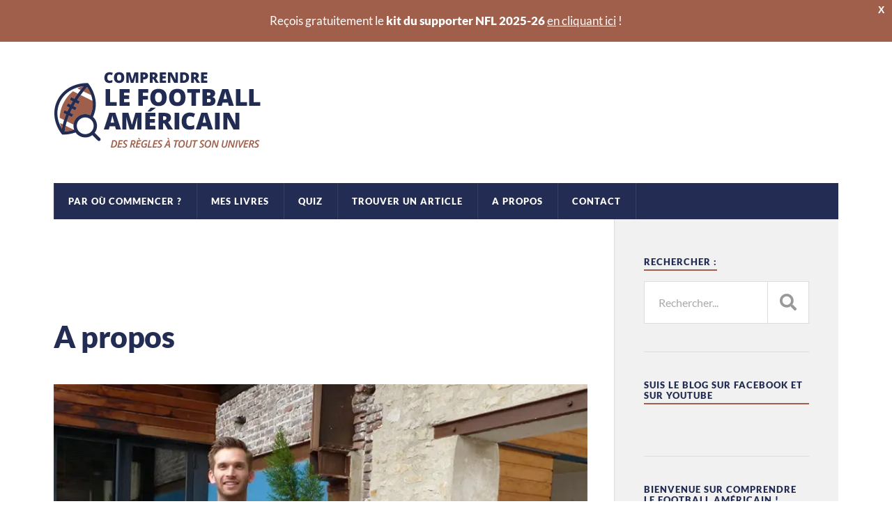

--- FILE ---
content_type: text/html; charset=UTF-8
request_url: https://comprendre-le-football-americain.fr/a-propos/
body_size: 25335
content:
<!DOCTYPE html>

<html class="no-js" lang="fr-FR">

	<head profile="http://gmpg.org/xfn/11">
		
		<meta http-equiv="Content-Type" content="text/html; charset=UTF-8" />
		<meta name="viewport" content="width=device-width, initial-scale=1.0" >
		 
		
<!-- MapPress Easy Google Maps Version:2.88.4 (https://www.mappresspro.com) -->
<meta name='robots' content='index, follow, max-image-preview:large, max-snippet:-1, max-video-preview:-1' />

<!-- Social Warfare v4.4.6.3 https://warfareplugins.com - BEGINNING OF OUTPUT -->
<style>
	@font-face {
		font-family: "sw-icon-font";
		src:url("https://comprendre-le-football-americain.fr/wp-content/plugins/social-warfare/assets/fonts/sw-icon-font.eot?ver=4.4.6.3");
		src:url("https://comprendre-le-football-americain.fr/wp-content/plugins/social-warfare/assets/fonts/sw-icon-font.eot?ver=4.4.6.3#iefix") format("embedded-opentype"),
		url("https://comprendre-le-football-americain.fr/wp-content/plugins/social-warfare/assets/fonts/sw-icon-font.woff?ver=4.4.6.3") format("woff"),
		url("https://comprendre-le-football-americain.fr/wp-content/plugins/social-warfare/assets/fonts/sw-icon-font.ttf?ver=4.4.6.3") format("truetype"),
		url("https://comprendre-le-football-americain.fr/wp-content/plugins/social-warfare/assets/fonts/sw-icon-font.svg?ver=4.4.6.3#1445203416") format("svg");
		font-weight: normal;
		font-style: normal;
		font-display:block;
	}
</style>
<!-- Social Warfare v4.4.6.3 https://warfareplugins.com - END OF OUTPUT -->

<!-- Jetpack Site Verification Tags -->
<meta name="google-site-verification" content="Rdy6YMVg-a0YkXevusEa_YAh5a2mfOpw0ImYie7o1X8" />
<script>document.documentElement.className = document.documentElement.className.replace("no-js","js");</script>

	<!-- This site is optimized with the Yoast SEO plugin v22.4 - https://yoast.com/wordpress/plugins/seo/ -->
	<title>A propos du blog comprendre-le-football-americain.fr</title>
	<meta name="description" content="A propos du blog comprendre-le-football-americain.fr. Je m&#039;appelle Florian Meirhaeghe et je suis passionné de football américain." />
	<link rel="canonical" href="https://comprendre-le-football-americain.fr/a-propos/" />
	<meta property="og:locale" content="fr_FR" />
	<meta property="og:type" content="article" />
	<meta property="og:title" content="A propos du blog comprendre-le-football-americain.fr" />
	<meta property="og:description" content="A propos du blog comprendre-le-football-americain.fr. Je m&#039;appelle Florian Meirhaeghe et je suis passionné de football américain." />
	<meta property="og:url" content="https://comprendre-le-football-americain.fr/a-propos/" />
	<meta property="og:site_name" content="Comprendre le football américain" />
	<meta property="article:modified_time" content="2023-05-24T08:15:50+00:00" />
	<meta property="og:image" content="https://comprendre-le-football-americain.fr/wp-content/uploads/2020/03/a-propos-comprendre-le-football-americain-min.jpg" />
	<meta property="og:image:width" content="816" />
	<meta property="og:image:height" content="406" />
	<meta property="og:image:type" content="image/jpeg" />
	<meta name="twitter:card" content="summary_large_image" />
	<meta name="twitter:label1" content="Durée de lecture estimée" />
	<meta name="twitter:data1" content="4 minutes" />
	<script type="application/ld+json" class="yoast-schema-graph">{"@context":"https://schema.org","@graph":[{"@type":"WebPage","@id":"https://comprendre-le-football-americain.fr/a-propos/","url":"https://comprendre-le-football-americain.fr/a-propos/","name":"A propos du blog comprendre-le-football-americain.fr","isPartOf":{"@id":"https://comprendre-le-football-americain.fr/#website"},"primaryImageOfPage":{"@id":"https://comprendre-le-football-americain.fr/a-propos/#primaryimage"},"image":{"@id":"https://comprendre-le-football-americain.fr/a-propos/#primaryimage"},"thumbnailUrl":"https://i0.wp.com/comprendre-le-football-americain.fr/wp-content/uploads/2020/03/a-propos-comprendre-le-football-americain-min.jpg?fit=816%2C406&ssl=1","datePublished":"2020-03-17T17:31:59+00:00","dateModified":"2023-05-24T08:15:50+00:00","description":"A propos du blog comprendre-le-football-americain.fr. Je m'appelle Florian Meirhaeghe et je suis passionné de football américain.","breadcrumb":{"@id":"https://comprendre-le-football-americain.fr/a-propos/#breadcrumb"},"inLanguage":"fr-FR","potentialAction":[{"@type":"ReadAction","target":["https://comprendre-le-football-americain.fr/a-propos/"]}]},{"@type":"ImageObject","inLanguage":"fr-FR","@id":"https://comprendre-le-football-americain.fr/a-propos/#primaryimage","url":"https://i0.wp.com/comprendre-le-football-americain.fr/wp-content/uploads/2020/03/a-propos-comprendre-le-football-americain-min.jpg?fit=816%2C406&ssl=1","contentUrl":"https://i0.wp.com/comprendre-le-football-americain.fr/wp-content/uploads/2020/03/a-propos-comprendre-le-football-americain-min.jpg?fit=816%2C406&ssl=1","width":816,"height":406,"caption":"florian meirhaeghe comprendre le football américain"},{"@type":"BreadcrumbList","@id":"https://comprendre-le-football-americain.fr/a-propos/#breadcrumb","itemListElement":[{"@type":"ListItem","position":1,"name":"Accueil","item":"https://comprendre-le-football-americain.fr/"},{"@type":"ListItem","position":2,"name":"A propos"}]},{"@type":"WebSite","@id":"https://comprendre-le-football-americain.fr/#website","url":"https://comprendre-le-football-americain.fr/","name":"Comprendre le football américain","description":"Dès règles à tout son univers","publisher":{"@id":"https://comprendre-le-football-americain.fr/#/schema/person/9567eaa3de6f6e188826f7906ee8629f"},"potentialAction":[{"@type":"SearchAction","target":{"@type":"EntryPoint","urlTemplate":"https://comprendre-le-football-americain.fr/?s={search_term_string}"},"query-input":"required name=search_term_string"}],"inLanguage":"fr-FR"},{"@type":["Person","Organization"],"@id":"https://comprendre-le-football-americain.fr/#/schema/person/9567eaa3de6f6e188826f7906ee8629f","name":"Florian Meirhaeghe","image":{"@type":"ImageObject","inLanguage":"fr-FR","@id":"https://comprendre-le-football-americain.fr/#/schema/person/image/","url":"https://i0.wp.com/comprendre-le-football-americain.fr/wp-content/uploads/2020/03/photo_florian_meirhaeghe_comprendre_le_football_americain-min.png?fit=200%2C200&ssl=1","contentUrl":"https://i0.wp.com/comprendre-le-football-americain.fr/wp-content/uploads/2020/03/photo_florian_meirhaeghe_comprendre_le_football_americain-min.png?fit=200%2C200&ssl=1","width":200,"height":200,"caption":"Florian Meirhaeghe"},"logo":{"@id":"https://comprendre-le-football-americain.fr/#/schema/person/image/"}}]}</script>
	<!-- / Yoast SEO plugin. -->


<link rel='dns-prefetch' href='//stats.wp.com' />
<link rel='dns-prefetch' href='//c0.wp.com' />
<link rel='dns-prefetch' href='//i0.wp.com' />
<link rel="alternate" type="application/rss+xml" title="Comprendre le football américain &raquo; Flux" href="https://comprendre-le-football-americain.fr/feed/" />
<link rel="alternate" type="application/rss+xml" title="Comprendre le football américain &raquo; Flux des commentaires" href="https://comprendre-le-football-americain.fr/comments/feed/" />
<script type="text/javascript">
/* <![CDATA[ */
window._wpemojiSettings = {"baseUrl":"https:\/\/s.w.org\/images\/core\/emoji\/15.0.3\/72x72\/","ext":".png","svgUrl":"https:\/\/s.w.org\/images\/core\/emoji\/15.0.3\/svg\/","svgExt":".svg","source":{"concatemoji":"https:\/\/comprendre-le-football-americain.fr\/wp-includes\/js\/wp-emoji-release.min.js?ver=6.5.7"}};
/*! This file is auto-generated */
!function(i,n){var o,s,e;function c(e){try{var t={supportTests:e,timestamp:(new Date).valueOf()};sessionStorage.setItem(o,JSON.stringify(t))}catch(e){}}function p(e,t,n){e.clearRect(0,0,e.canvas.width,e.canvas.height),e.fillText(t,0,0);var t=new Uint32Array(e.getImageData(0,0,e.canvas.width,e.canvas.height).data),r=(e.clearRect(0,0,e.canvas.width,e.canvas.height),e.fillText(n,0,0),new Uint32Array(e.getImageData(0,0,e.canvas.width,e.canvas.height).data));return t.every(function(e,t){return e===r[t]})}function u(e,t,n){switch(t){case"flag":return n(e,"\ud83c\udff3\ufe0f\u200d\u26a7\ufe0f","\ud83c\udff3\ufe0f\u200b\u26a7\ufe0f")?!1:!n(e,"\ud83c\uddfa\ud83c\uddf3","\ud83c\uddfa\u200b\ud83c\uddf3")&&!n(e,"\ud83c\udff4\udb40\udc67\udb40\udc62\udb40\udc65\udb40\udc6e\udb40\udc67\udb40\udc7f","\ud83c\udff4\u200b\udb40\udc67\u200b\udb40\udc62\u200b\udb40\udc65\u200b\udb40\udc6e\u200b\udb40\udc67\u200b\udb40\udc7f");case"emoji":return!n(e,"\ud83d\udc26\u200d\u2b1b","\ud83d\udc26\u200b\u2b1b")}return!1}function f(e,t,n){var r="undefined"!=typeof WorkerGlobalScope&&self instanceof WorkerGlobalScope?new OffscreenCanvas(300,150):i.createElement("canvas"),a=r.getContext("2d",{willReadFrequently:!0}),o=(a.textBaseline="top",a.font="600 32px Arial",{});return e.forEach(function(e){o[e]=t(a,e,n)}),o}function t(e){var t=i.createElement("script");t.src=e,t.defer=!0,i.head.appendChild(t)}"undefined"!=typeof Promise&&(o="wpEmojiSettingsSupports",s=["flag","emoji"],n.supports={everything:!0,everythingExceptFlag:!0},e=new Promise(function(e){i.addEventListener("DOMContentLoaded",e,{once:!0})}),new Promise(function(t){var n=function(){try{var e=JSON.parse(sessionStorage.getItem(o));if("object"==typeof e&&"number"==typeof e.timestamp&&(new Date).valueOf()<e.timestamp+604800&&"object"==typeof e.supportTests)return e.supportTests}catch(e){}return null}();if(!n){if("undefined"!=typeof Worker&&"undefined"!=typeof OffscreenCanvas&&"undefined"!=typeof URL&&URL.createObjectURL&&"undefined"!=typeof Blob)try{var e="postMessage("+f.toString()+"("+[JSON.stringify(s),u.toString(),p.toString()].join(",")+"));",r=new Blob([e],{type:"text/javascript"}),a=new Worker(URL.createObjectURL(r),{name:"wpTestEmojiSupports"});return void(a.onmessage=function(e){c(n=e.data),a.terminate(),t(n)})}catch(e){}c(n=f(s,u,p))}t(n)}).then(function(e){for(var t in e)n.supports[t]=e[t],n.supports.everything=n.supports.everything&&n.supports[t],"flag"!==t&&(n.supports.everythingExceptFlag=n.supports.everythingExceptFlag&&n.supports[t]);n.supports.everythingExceptFlag=n.supports.everythingExceptFlag&&!n.supports.flag,n.DOMReady=!1,n.readyCallback=function(){n.DOMReady=!0}}).then(function(){return e}).then(function(){var e;n.supports.everything||(n.readyCallback(),(e=n.source||{}).concatemoji?t(e.concatemoji):e.wpemoji&&e.twemoji&&(t(e.twemoji),t(e.wpemoji)))}))}((window,document),window._wpemojiSettings);
/* ]]> */
</script>
<style id='wp-emoji-styles-inline-css' type='text/css'>

	img.wp-smiley, img.emoji {
		display: inline !important;
		border: none !important;
		box-shadow: none !important;
		height: 1em !important;
		width: 1em !important;
		margin: 0 0.07em !important;
		vertical-align: -0.1em !important;
		background: none !important;
		padding: 0 !important;
	}
</style>
<link rel='stylesheet' id='wp-block-library-css' href='https://c0.wp.com/c/6.5.7/wp-includes/css/dist/block-library/style.min.css' type='text/css' media='all' />
<style id='wp-block-library-inline-css' type='text/css'>
.has-text-align-justify{text-align:justify;}
</style>
<link rel='stylesheet' id='mappress-leaflet-css' href='https://comprendre-le-football-americain.fr/wp-content/plugins/mappress-google-maps-for-wordpress/lib/leaflet/leaflet.css?ver=1.7.1' type='text/css' media='all' />
<link rel='stylesheet' id='mappress-css' href='https://comprendre-le-football-americain.fr/wp-content/plugins/mappress-google-maps-for-wordpress/css/mappress.css?ver=2.88.4' type='text/css' media='all' />
<style id='safe-svg-svg-icon-style-inline-css' type='text/css'>
.safe-svg-cover{text-align:center}.safe-svg-cover .safe-svg-inside{display:inline-block;max-width:100%}.safe-svg-cover svg{height:100%;max-height:100%;max-width:100%;width:100%}

</style>
<link rel='stylesheet' id='mediaelement-css' href='https://c0.wp.com/c/6.5.7/wp-includes/js/mediaelement/mediaelementplayer-legacy.min.css' type='text/css' media='all' />
<link rel='stylesheet' id='wp-mediaelement-css' href='https://c0.wp.com/c/6.5.7/wp-includes/js/mediaelement/wp-mediaelement.min.css' type='text/css' media='all' />
<style id='jetpack-sharing-buttons-style-inline-css' type='text/css'>
.jetpack-sharing-buttons__services-list{display:flex;flex-direction:row;flex-wrap:wrap;gap:0;list-style-type:none;margin:5px;padding:0}.jetpack-sharing-buttons__services-list.has-small-icon-size{font-size:12px}.jetpack-sharing-buttons__services-list.has-normal-icon-size{font-size:16px}.jetpack-sharing-buttons__services-list.has-large-icon-size{font-size:24px}.jetpack-sharing-buttons__services-list.has-huge-icon-size{font-size:36px}@media print{.jetpack-sharing-buttons__services-list{display:none!important}}.editor-styles-wrapper .wp-block-jetpack-sharing-buttons{gap:0;padding-inline-start:0}ul.jetpack-sharing-buttons__services-list.has-background{padding:1.25em 2.375em}
</style>
<style id='classic-theme-styles-inline-css' type='text/css'>
/*! This file is auto-generated */
.wp-block-button__link{color:#fff;background-color:#32373c;border-radius:9999px;box-shadow:none;text-decoration:none;padding:calc(.667em + 2px) calc(1.333em + 2px);font-size:1.125em}.wp-block-file__button{background:#32373c;color:#fff;text-decoration:none}
</style>
<style id='global-styles-inline-css' type='text/css'>
body{--wp--preset--color--black: #111;--wp--preset--color--cyan-bluish-gray: #abb8c3;--wp--preset--color--white: #fff;--wp--preset--color--pale-pink: #f78da7;--wp--preset--color--vivid-red: #cf2e2e;--wp--preset--color--luminous-vivid-orange: #ff6900;--wp--preset--color--luminous-vivid-amber: #fcb900;--wp--preset--color--light-green-cyan: #7bdcb5;--wp--preset--color--vivid-green-cyan: #00d084;--wp--preset--color--pale-cyan-blue: #8ed1fc;--wp--preset--color--vivid-cyan-blue: #0693e3;--wp--preset--color--vivid-purple: #9b51e0;--wp--preset--color--accent: #a05f4b;--wp--preset--color--dark-gray: #333;--wp--preset--color--medium-gray: #555;--wp--preset--color--light-gray: #777;--wp--preset--gradient--vivid-cyan-blue-to-vivid-purple: linear-gradient(135deg,rgba(6,147,227,1) 0%,rgb(155,81,224) 100%);--wp--preset--gradient--light-green-cyan-to-vivid-green-cyan: linear-gradient(135deg,rgb(122,220,180) 0%,rgb(0,208,130) 100%);--wp--preset--gradient--luminous-vivid-amber-to-luminous-vivid-orange: linear-gradient(135deg,rgba(252,185,0,1) 0%,rgba(255,105,0,1) 100%);--wp--preset--gradient--luminous-vivid-orange-to-vivid-red: linear-gradient(135deg,rgba(255,105,0,1) 0%,rgb(207,46,46) 100%);--wp--preset--gradient--very-light-gray-to-cyan-bluish-gray: linear-gradient(135deg,rgb(238,238,238) 0%,rgb(169,184,195) 100%);--wp--preset--gradient--cool-to-warm-spectrum: linear-gradient(135deg,rgb(74,234,220) 0%,rgb(151,120,209) 20%,rgb(207,42,186) 40%,rgb(238,44,130) 60%,rgb(251,105,98) 80%,rgb(254,248,76) 100%);--wp--preset--gradient--blush-light-purple: linear-gradient(135deg,rgb(255,206,236) 0%,rgb(152,150,240) 100%);--wp--preset--gradient--blush-bordeaux: linear-gradient(135deg,rgb(254,205,165) 0%,rgb(254,45,45) 50%,rgb(107,0,62) 100%);--wp--preset--gradient--luminous-dusk: linear-gradient(135deg,rgb(255,203,112) 0%,rgb(199,81,192) 50%,rgb(65,88,208) 100%);--wp--preset--gradient--pale-ocean: linear-gradient(135deg,rgb(255,245,203) 0%,rgb(182,227,212) 50%,rgb(51,167,181) 100%);--wp--preset--gradient--electric-grass: linear-gradient(135deg,rgb(202,248,128) 0%,rgb(113,206,126) 100%);--wp--preset--gradient--midnight: linear-gradient(135deg,rgb(2,3,129) 0%,rgb(40,116,252) 100%);--wp--preset--font-size--small: 15px;--wp--preset--font-size--medium: 20px;--wp--preset--font-size--large: 24px;--wp--preset--font-size--x-large: 42px;--wp--preset--font-size--normal: 17px;--wp--preset--font-size--larger: 28px;--wp--preset--spacing--20: 0.44rem;--wp--preset--spacing--30: 0.67rem;--wp--preset--spacing--40: 1rem;--wp--preset--spacing--50: 1.5rem;--wp--preset--spacing--60: 2.25rem;--wp--preset--spacing--70: 3.38rem;--wp--preset--spacing--80: 5.06rem;--wp--preset--shadow--natural: 6px 6px 9px rgba(0, 0, 0, 0.2);--wp--preset--shadow--deep: 12px 12px 50px rgba(0, 0, 0, 0.4);--wp--preset--shadow--sharp: 6px 6px 0px rgba(0, 0, 0, 0.2);--wp--preset--shadow--outlined: 6px 6px 0px -3px rgba(255, 255, 255, 1), 6px 6px rgba(0, 0, 0, 1);--wp--preset--shadow--crisp: 6px 6px 0px rgba(0, 0, 0, 1);}:where(.is-layout-flex){gap: 0.5em;}:where(.is-layout-grid){gap: 0.5em;}body .is-layout-flex{display: flex;}body .is-layout-flex{flex-wrap: wrap;align-items: center;}body .is-layout-flex > *{margin: 0;}body .is-layout-grid{display: grid;}body .is-layout-grid > *{margin: 0;}:where(.wp-block-columns.is-layout-flex){gap: 2em;}:where(.wp-block-columns.is-layout-grid){gap: 2em;}:where(.wp-block-post-template.is-layout-flex){gap: 1.25em;}:where(.wp-block-post-template.is-layout-grid){gap: 1.25em;}.has-black-color{color: var(--wp--preset--color--black) !important;}.has-cyan-bluish-gray-color{color: var(--wp--preset--color--cyan-bluish-gray) !important;}.has-white-color{color: var(--wp--preset--color--white) !important;}.has-pale-pink-color{color: var(--wp--preset--color--pale-pink) !important;}.has-vivid-red-color{color: var(--wp--preset--color--vivid-red) !important;}.has-luminous-vivid-orange-color{color: var(--wp--preset--color--luminous-vivid-orange) !important;}.has-luminous-vivid-amber-color{color: var(--wp--preset--color--luminous-vivid-amber) !important;}.has-light-green-cyan-color{color: var(--wp--preset--color--light-green-cyan) !important;}.has-vivid-green-cyan-color{color: var(--wp--preset--color--vivid-green-cyan) !important;}.has-pale-cyan-blue-color{color: var(--wp--preset--color--pale-cyan-blue) !important;}.has-vivid-cyan-blue-color{color: var(--wp--preset--color--vivid-cyan-blue) !important;}.has-vivid-purple-color{color: var(--wp--preset--color--vivid-purple) !important;}.has-black-background-color{background-color: var(--wp--preset--color--black) !important;}.has-cyan-bluish-gray-background-color{background-color: var(--wp--preset--color--cyan-bluish-gray) !important;}.has-white-background-color{background-color: var(--wp--preset--color--white) !important;}.has-pale-pink-background-color{background-color: var(--wp--preset--color--pale-pink) !important;}.has-vivid-red-background-color{background-color: var(--wp--preset--color--vivid-red) !important;}.has-luminous-vivid-orange-background-color{background-color: var(--wp--preset--color--luminous-vivid-orange) !important;}.has-luminous-vivid-amber-background-color{background-color: var(--wp--preset--color--luminous-vivid-amber) !important;}.has-light-green-cyan-background-color{background-color: var(--wp--preset--color--light-green-cyan) !important;}.has-vivid-green-cyan-background-color{background-color: var(--wp--preset--color--vivid-green-cyan) !important;}.has-pale-cyan-blue-background-color{background-color: var(--wp--preset--color--pale-cyan-blue) !important;}.has-vivid-cyan-blue-background-color{background-color: var(--wp--preset--color--vivid-cyan-blue) !important;}.has-vivid-purple-background-color{background-color: var(--wp--preset--color--vivid-purple) !important;}.has-black-border-color{border-color: var(--wp--preset--color--black) !important;}.has-cyan-bluish-gray-border-color{border-color: var(--wp--preset--color--cyan-bluish-gray) !important;}.has-white-border-color{border-color: var(--wp--preset--color--white) !important;}.has-pale-pink-border-color{border-color: var(--wp--preset--color--pale-pink) !important;}.has-vivid-red-border-color{border-color: var(--wp--preset--color--vivid-red) !important;}.has-luminous-vivid-orange-border-color{border-color: var(--wp--preset--color--luminous-vivid-orange) !important;}.has-luminous-vivid-amber-border-color{border-color: var(--wp--preset--color--luminous-vivid-amber) !important;}.has-light-green-cyan-border-color{border-color: var(--wp--preset--color--light-green-cyan) !important;}.has-vivid-green-cyan-border-color{border-color: var(--wp--preset--color--vivid-green-cyan) !important;}.has-pale-cyan-blue-border-color{border-color: var(--wp--preset--color--pale-cyan-blue) !important;}.has-vivid-cyan-blue-border-color{border-color: var(--wp--preset--color--vivid-cyan-blue) !important;}.has-vivid-purple-border-color{border-color: var(--wp--preset--color--vivid-purple) !important;}.has-vivid-cyan-blue-to-vivid-purple-gradient-background{background: var(--wp--preset--gradient--vivid-cyan-blue-to-vivid-purple) !important;}.has-light-green-cyan-to-vivid-green-cyan-gradient-background{background: var(--wp--preset--gradient--light-green-cyan-to-vivid-green-cyan) !important;}.has-luminous-vivid-amber-to-luminous-vivid-orange-gradient-background{background: var(--wp--preset--gradient--luminous-vivid-amber-to-luminous-vivid-orange) !important;}.has-luminous-vivid-orange-to-vivid-red-gradient-background{background: var(--wp--preset--gradient--luminous-vivid-orange-to-vivid-red) !important;}.has-very-light-gray-to-cyan-bluish-gray-gradient-background{background: var(--wp--preset--gradient--very-light-gray-to-cyan-bluish-gray) !important;}.has-cool-to-warm-spectrum-gradient-background{background: var(--wp--preset--gradient--cool-to-warm-spectrum) !important;}.has-blush-light-purple-gradient-background{background: var(--wp--preset--gradient--blush-light-purple) !important;}.has-blush-bordeaux-gradient-background{background: var(--wp--preset--gradient--blush-bordeaux) !important;}.has-luminous-dusk-gradient-background{background: var(--wp--preset--gradient--luminous-dusk) !important;}.has-pale-ocean-gradient-background{background: var(--wp--preset--gradient--pale-ocean) !important;}.has-electric-grass-gradient-background{background: var(--wp--preset--gradient--electric-grass) !important;}.has-midnight-gradient-background{background: var(--wp--preset--gradient--midnight) !important;}.has-small-font-size{font-size: var(--wp--preset--font-size--small) !important;}.has-medium-font-size{font-size: var(--wp--preset--font-size--medium) !important;}.has-large-font-size{font-size: var(--wp--preset--font-size--large) !important;}.has-x-large-font-size{font-size: var(--wp--preset--font-size--x-large) !important;}
.wp-block-navigation a:where(:not(.wp-element-button)){color: inherit;}
:where(.wp-block-post-template.is-layout-flex){gap: 1.25em;}:where(.wp-block-post-template.is-layout-grid){gap: 1.25em;}
:where(.wp-block-columns.is-layout-flex){gap: 2em;}:where(.wp-block-columns.is-layout-grid){gap: 2em;}
.wp-block-pullquote{font-size: 1.5em;line-height: 1.6;}
</style>
<link rel='stylesheet' id='crp-style-text-only-css' href='https://comprendre-le-football-americain.fr/wp-content/plugins/contextual-related-posts/css/text-only.min.css?ver=3.4.1' type='text/css' media='all' />
<link rel='stylesheet' id='dashicons-css' href='https://c0.wp.com/c/6.5.7/wp-includes/css/dashicons.min.css' type='text/css' media='all' />
<link rel='stylesheet' id='thickbox-css' href='https://c0.wp.com/c/6.5.7/wp-includes/js/thickbox/thickbox.css' type='text/css' media='all' />
<link rel='stylesheet' id='hurrytimer-css' href='https://comprendre-le-football-americain.fr/wp-content/uploads/hurrytimer/css/1f66b17a43ddfdf5.css?ver=6.5.7' type='text/css' media='all' />
<link rel='stylesheet' id='social_warfare-css' href='https://comprendre-le-football-americain.fr/wp-content/plugins/social-warfare/assets/css/style.min.css?ver=4.4.6.3' type='text/css' media='all' />
<link rel='stylesheet' id='wpfront-notification-bar-css' href='https://comprendre-le-football-americain.fr/wp-content/plugins/wpfront-notification-bar/css/wpfront-notification-bar.min.css?ver=3.4.2.04051' type='text/css' media='all' />
<link rel='stylesheet' id='popup-maker-site-css' href='//comprendre-le-football-americain.fr/wp-content/uploads/pum/pum-site-styles.css?generated=1746376657&#038;ver=1.18.5' type='text/css' media='all' />
<style id='rocket-lazyload-inline-css' type='text/css'>
.rll-youtube-player{position:relative;padding-bottom:56.23%;height:0;overflow:hidden;max-width:100%;}.rll-youtube-player iframe{position:absolute;top:0;left:0;width:100%;height:100%;z-index:100;background:0 0}.rll-youtube-player img{bottom:0;display:block;left:0;margin:auto;max-width:100%;width:100%;position:absolute;right:0;top:0;border:none;height:auto;cursor:pointer;-webkit-transition:.4s all;-moz-transition:.4s all;transition:.4s all}.rll-youtube-player img:hover{-webkit-filter:brightness(75%)}.rll-youtube-player .play{height:72px;width:72px;left:50%;top:50%;margin-left:-36px;margin-top:-36px;position:absolute;background:url(https://comprendre-le-football-americain.fr/wp-content/plugins/rocket-lazy-load/assets/img/youtube.png) no-repeat;cursor:pointer}
</style>
<link rel='stylesheet' id='rowling_google_fonts-css' href='https://comprendre-le-football-americain.fr/wp-content/themes/rowling/assets/css/fonts.css?ver=6.5.7' type='text/css' media='all' />
<link rel='stylesheet' id='rowling_fontawesome-css' href='https://comprendre-le-football-americain.fr/wp-content/themes/rowling/assets/css/font-awesome.min.css?ver=5.13.0' type='text/css' media='all' />
<link rel='stylesheet' id='rowling_style-css' href='https://comprendre-le-football-americain.fr/wp-content/themes/rowling/style.css?ver=2.1.1' type='text/css' media='all' />
<script type="text/javascript" src="https://c0.wp.com/c/6.5.7/wp-includes/js/jquery/jquery.min.js" id="jquery-core-js"></script>
<script type="text/javascript" src="https://c0.wp.com/c/6.5.7/wp-includes/js/jquery/jquery-migrate.min.js" id="jquery-migrate-js"></script>
<script type="text/javascript" src="https://comprendre-le-football-americain.fr/wp-content/plugins/wpfront-notification-bar/js/wpfront-notification-bar.min.js?ver=3.4.2.04051" id="wpfront-notification-bar-js"></script>
<script type="text/javascript" src="https://comprendre-le-football-americain.fr/wp-content/themes/rowling/assets/js/flexslider.js?ver=1" id="rowling_flexslider-js"></script>
<script type="text/javascript" src="https://comprendre-le-football-americain.fr/wp-content/themes/rowling/assets/js/doubletaptogo.js?ver=1" id="rowling_doubletap-js"></script>
<link rel="https://api.w.org/" href="https://comprendre-le-football-americain.fr/wp-json/" /><link rel="alternate" type="application/json" href="https://comprendre-le-football-americain.fr/wp-json/wp/v2/pages/12" /><link rel="EditURI" type="application/rsd+xml" title="RSD" href="https://comprendre-le-football-americain.fr/xmlrpc.php?rsd" />
<link rel='shortlink' href='https://comprendre-le-football-americain.fr/?p=12' />
<link rel="alternate" type="application/json+oembed" href="https://comprendre-le-football-americain.fr/wp-json/oembed/1.0/embed?url=https%3A%2F%2Fcomprendre-le-football-americain.fr%2Fa-propos%2F" />
<link rel="alternate" type="text/xml+oembed" href="https://comprendre-le-football-americain.fr/wp-json/oembed/1.0/embed?url=https%3A%2F%2Fcomprendre-le-football-americain.fr%2Fa-propos%2F&#038;format=xml" />

		<!-- GA Google Analytics @ https://m0n.co/ga -->
		<script>
			(function(i,s,o,g,r,a,m){i['GoogleAnalyticsObject']=r;i[r]=i[r]||function(){
			(i[r].q=i[r].q||[]).push(arguments)},i[r].l=1*new Date();a=s.createElement(o),
			m=s.getElementsByTagName(o)[0];a.async=1;a.src=g;m.parentNode.insertBefore(a,m)
			})(window,document,'script','https://www.google-analytics.com/analytics.js','ga');
			ga('create', 'UA-28195577-9', 'auto');
			ga('send', 'pageview');
		</script>

	<meta name='ir-site-verification-token' value='-1367408290' />
<div id="fb-root"></div>
<script async defer crossorigin="anonymous" src="https://connect.facebook.net/fr_FR/sdk.js#xfbml=1&version=v6.0&appId=1721151604803792&autoLogAppEvents=1"></script>

<!-- Bouton chaine youtube -->
<script src="https://apis.google.com/js/platform.js"></script>
<!-- End Bouton chaine youtube -->

<!-- Google Tag Manager -->
<script>(function(w,d,s,l,i){w[l]=w[l]||[];w[l].push({'gtm.start':
new Date().getTime(),event:'gtm.js'});var f=d.getElementsByTagName(s)[0],
j=d.createElement(s),dl=l!='dataLayer'?'&l='+l:'';j.async=true;j.src=
'https://www.googletagmanager.com/gtm.js?id='+i+dl;f.parentNode.insertBefore(j,f);
})(window,document,'script','dataLayer','GTM-N8GJW6S');</script>
<!-- End Google Tag Manager -->	<style>img#wpstats{display:none}</style>
				<script>
			document.documentElement.className = document.documentElement.className.replace( 'no-js', 'js' );
		</script>
				<style>
			.no-js img.lazyload { display: none; }
			figure.wp-block-image img.lazyloading { min-width: 150px; }
							.lazyload, .lazyloading { opacity: 0; }
				.lazyloaded {
					opacity: 1;
					transition: opacity 400ms;
					transition-delay: 0ms;
				}
					</style>
		<!-- Customizer CSS --><style type="text/css">a { color:#a05f4b; }.blog-title a:hover { color:#a05f4b; }.navigation .section-inner { background-color:#a05f4b; }.primary-menu ul li:hover > a { color:#a05f4b; }.search-container .search-button:hover { color:#a05f4b; }.sticky .sticky-tag { background-color:#a05f4b; }.sticky .sticky-tag:after { border-right-color:#a05f4b; }.sticky .sticky-tag:after { border-left-color:#a05f4b; }.post-categories { color:#a05f4b; }.single .post-meta a { color:#a05f4b; }.single .post-meta a:hover { border-bottom-color:#a05f4b; }.single-post .post-image-caption .fa { color:#a05f4b; }.related-post .category { color:#a05f4b; }p.intro { color:#a05f4b; }blockquote:after { color:#a05f4b; }fieldset legend { background-color:#a05f4b; }button, .button, .faux-button, :root .wp-block-button__link, :root .wp-block-file__button, input[type="button"], input[type="reset"], input[type="submit"] { background-color:#a05f4b; }:root .has-accent-color { color:#a05f4b; }:root .has-accent-background-color { background-color:#a05f4b; }.page-edit-link { color:#a05f4b; }.post-content .page-links a:hover { background-color:#a05f4b; }.post-tags a:hover { background-color:#a05f4b; }.post-tags a:hover:before { border-right-color:#a05f4b; }.post-navigation h4 a:hover { color:#a05f4b; }.comments-title-container .fa { color:#a05f4b; }.comment-reply-title .fa { color:#a05f4b; }.comments .pingbacks li a:hover { color:#a05f4b; }.comment-header h4 a { color:#a05f4b; }.bypostauthor .comment-author-icon { background-color:#a05f4b; }.comments-nav a:hover { color:#a05f4b; }.pingbacks-title { border-bottom-color:#a05f4b; }.archive-title { border-bottom-color:#a05f4b; }.archive-nav a:hover { color:#a05f4b; }.widget-title { border-bottom-color:#a05f4b; }.widget-content .textwidget a:hover { color:#a05f4b; }.widget_archive li a:hover { color:#a05f4b; }.widget_categories li a:hover { color:#a05f4b; }.widget_meta li a:hover { color:#a05f4b; }.widget_nav_menu li a:hover { color:#a05f4b; }.widget_rss .widget-content ul a.rsswidget:hover { color:#a05f4b; }#wp-calendar thead th { color:#a05f4b; }#wp-calendar tfoot a:hover { color:#a05f4b; }.widget .tagcloud a:hover { background-color:#a05f4b; }.widget .tagcloud a:hover:before { border-right-color:#a05f4b; }.footer .widget .tagcloud a:hover { background-color:#a05f4b; }.footer .widget .tagcloud a:hover:before { border-right-color:#a05f4b; }.wrapper .search-button:hover { color:#a05f4b; }.to-the-top { background-color:#a05f4b; }.credits .copyright a:hover { color:#a05f4b; }.nav-toggle { background-color:#a05f4b; }.mobile-menu { background-color:#a05f4b; }</style><!--/Customizer CSS--><style type="text/css" id="tve_global_variables">:root{}</style><style type="text/css">.broken_link, a.broken_link {
	text-decoration: line-through;
}</style>                <script id="auto-cmp-tmzr" data-version="v2.2u1.1" type="text/javascript" async="true">
                    (function() {
                    var host = "www.themoneytizer.com";
                    var element = document.createElement('script');
                    var firstScript = document.getElementsByTagName('script')[0];
                    var url = 'https://cmp.inmobi.com'
                        .concat('/choice/', '6Fv0cGNfc_bw8', '/', host, '/choice.js?tag_version=V3');
                    var uspTries = 0;
                    var uspTriesLimit = 3;
                    element.async = true;
                    element.type = 'text/javascript';
                    element.src = url;

                    firstScript.parentNode.insertBefore(element, firstScript);

                    function makeStub() {
                        var TCF_LOCATOR_NAME = '__tcfapiLocator';
                        var queue = [];
                        var win = window;
                        var cmpFrame;

                        function addFrame() {
                        var doc = win.document;
                        var otherCMP = !!(win.frames[TCF_LOCATOR_NAME]);

                        if (!otherCMP) {
                            if (doc.body) {
                            var iframe = doc.createElement('iframe');

                            iframe.style.cssText = 'display:none';
                            iframe.name = TCF_LOCATOR_NAME;
                            doc.body.appendChild(iframe);
                            } else {
                            setTimeout(addFrame, 5);
                            }
                        }
                        return !otherCMP;
                        }

                        function tcfAPIHandler() {
                        var gdprApplies;
                        var args = arguments;

                        if (!args.length) {
                            return queue;
                        } else if (args[0] === 'setGdprApplies') {
                            if (
                            args.length > 3 &&
                            args[2] === 2 &&
                            typeof args[3] === 'boolean'
                            ) {
                            gdprApplies = args[3];
                            if (typeof args[2] === 'function') {
                                args[2]('set', true);
                            }
                            }
                        } else if (args[0] === 'ping') {
                            var retr = {
                            gdprApplies: gdprApplies,
                            cmpLoaded: false,
                            cmpStatus: 'stub'
                            };

                            if (typeof args[2] === 'function') {
                            args[2](retr);
                            }
                        } else {
                            if(args[0] === 'init' && typeof args[3] === 'object') {
                            args[3] = Object.assign(args[3], { tag_version: 'V3' });
                            }
                            queue.push(args);
                        }
                        }

                        function postMessageEventHandler(event) {
                        var msgIsString = typeof event.data === 'string';
                        var json = {};

                        try {
                            if (msgIsString) {
                            json = JSON.parse(event.data);
                            } else {
                            json = event.data;
                            }
                        } catch (ignore) {}

                        var payload = json.__tcfapiCall;

                        if (payload) {
                            window.__tcfapi(
                            payload.command,
                            payload.version,
                            function(retValue, success) {
                                var returnMsg = {
                                __tcfapiReturn: {
                                    returnValue: retValue,
                                    success: success,
                                    callId: payload.callId
                                }
                                };
                                if (msgIsString) {
                                returnMsg = JSON.stringify(returnMsg);
                                }
                                if (event && event.source && event.source.postMessage) {
                                event.source.postMessage(returnMsg, '*');
                                }
                            },
                            payload.parameter
                            );
                        }
                        }

                        while (win) {
                        try {
                            if (win.frames[TCF_LOCATOR_NAME]) {
                            cmpFrame = win;
                            break;
                            }
                        } catch (ignore) {}

                        if (win === window.top) {
                            break;
                        }
                        win = win.parent;
                        }
                        if (!cmpFrame) {
                        addFrame();
                        win.__tcfapi = tcfAPIHandler;
                        win.addEventListener('message', postMessageEventHandler, false);
                        }
                    };

                    makeStub();

                    var uspStubFunction = function() {
                        var arg = arguments;
                        if (typeof window.__uspapi !== uspStubFunction) {
                        setTimeout(function() {
                            if (typeof window.__uspapi !== 'undefined') {
                            window.__uspapi.apply(window.__uspapi, arg);
                            }
                        }, 500);
                        }
                    };

                    var checkIfUspIsReady = function() {
                        uspTries++;
                        if (window.__uspapi === uspStubFunction && uspTries < uspTriesLimit) {
                        console.warn('USP is not accessible');
                        } else {
                        clearInterval(uspInterval);
                        }
                    };

                    if (typeof window.__uspapi === 'undefined') {
                        window.__uspapi = uspStubFunction;
                        var uspInterval = setInterval(checkIfUspIsReady, 6000);
                    }
                    })();
                </script>
            <style type="text/css" id="thrive-default-styles"></style><link rel="icon" href="https://i0.wp.com/comprendre-le-football-americain.fr/wp-content/uploads/2023/03/cropped-favicon-new-blog-comprendre-le-football-americain-1.png?fit=32%2C32&#038;ssl=1" sizes="32x32" />
<link rel="icon" href="https://i0.wp.com/comprendre-le-football-americain.fr/wp-content/uploads/2023/03/cropped-favicon-new-blog-comprendre-le-football-americain-1.png?fit=192%2C192&#038;ssl=1" sizes="192x192" />
<link rel="apple-touch-icon" href="https://i0.wp.com/comprendre-le-football-americain.fr/wp-content/uploads/2023/03/cropped-favicon-new-blog-comprendre-le-football-americain-1.png?fit=180%2C180&#038;ssl=1" />
<meta name="msapplication-TileImage" content="https://i0.wp.com/comprendre-le-football-americain.fr/wp-content/uploads/2023/03/cropped-favicon-new-blog-comprendre-le-football-americain-1.png?fit=270%2C270&#038;ssl=1" />
		<style type="text/css" id="wp-custom-css">
			#btn-popup-livre:hover{
	filter: brightness(80%);
}

#100361-3 {
	margin-left:-25px;
}

.header-wrapper { background: #ffffff; }

@media screen and (max-width: 800px) {
.blog-logo {
	width:80%;
}
}
#titre_accueil_h1 {
	position: absolute;
  width: 1px;
  height: 1px;
  padding: 0;
  margin: -1px;
  overflow: hidden;
  clip: rect(0, 0, 0, 0);
  border: 0;
}

a {
	text-decoration: none;
}

a:hover {
	text-decoration: underline;
}

.resp {
	display:none;
}

.sidebar {
    padding: 50px 3.75% 50px 3.75%;
}

body {
	background: #ffffff;
	color:#232D54;
}

.wrapper:after {
	background: #ffffff;
}

.navigation .section-inner {
    background: #232D54;
}

.credits {
    background: #232D54;
}

.title {
	color:#232D54;
}

.rowling-widget-list .title {
	color:#232D54;
}

.widget_archive li a, .widget_categories li a, .widget_meta li a, .widget_nav_menu li a, .widget_pages li a {
	color:#232D54;
}

.related-posts-title {
	color:#232D54;
}

.related-post .title {
	color:#232D54;
}

.post-author {
	display:none;
}

.post-title {
	font-family:'Lato', sans-serif;
	margin-bottom: 4px;
}

.powerpress_player {
	position: absolute;
}

.powerpress_player a {
	border-bottom: 0px solid #ddd !important;
}

.powerpress_links_mp3 {
	padding-top: 50px;
}

.post-content h1, .post-content h2, .post-content h3 {
	font-family:'Lato', sans-serif;
}

.post-title a {
	color:#232D54;
}

.post-title a:hover {
	color:#a05f4b;
}

.comment-respond form label { 
	display: inline-block;
	margin-bottom: 8px;
	font-size: 1rem;
	font-weight: 700;
	color:#232D54;
}

.description_excerpt p {
	line-height:1.3;
}

.swp_social_panel .nc_tweetContainer a.nc_tweet, .swp_social_panel .total_shares .swp_count {
	border-bottom: none;
}

#meta_accueil {
	display:none;
}

.rowling-widget-list .meta {
	display:none;
}

.post-meta-date {
	display:none;
}

strong {
	font-weight:900;
}

.h3_note_article {
	margin-bottom:10px !important;
}

.h3_article_liste {
	margin-top:0px !important;
}

.h2_article_liste {
	margin-top:50px !important;
}

.swp_social_panel {
	margin-top:40px !important;
}

.h4_lire_egalement {
	    font-size: 1em !important;
    line-height: 1.4 !important;
    margin-top: 0px !important;
    font-weight: normal !important;
}

@media (max-width: 780px) {
.post-inner .related-posts {
    display: none;
}
	
#ribbon_thrive_leads {
		bottom: 0;
    position: fixed;
	}
}

.post-content table {
	margin: 0;
}

.post-content th {
	color:#232D54;
}

.p_en_dessous_tableau {
	margin-top:20px;
}

.p_en_dessous_tableau a {
	text-decoration:none !important;
}

.img_en_dessous_tableau {
	margin-top:20px;
}

.page-title p {
	padding-bottom: 8px;
}

@media (max-width: 850px) {
.header {
    border-top: 0px solid #26272b !important;
}
}

.lazyloading {
    opacity: 1;
}

.ctaText {
	color: #232D54 !important;
}

.box_intelly_related_posts {
	border-left:4px solid #232D54!important;
}

.broken_link, a.broken_link {
    text-decoration: none !important;
}

.p-apres-youtube {
	margin-top:20px;
}

.livre-vendu
{
    background-color: #FFF9CD !important;
		border: 1px solid #e0d89d !important;
		font-family: 'Lato',sans-serif;
		padding: 4% !important;
    text-align: center;
}

.livre-vendu span
{
    font-size: 1.5em;
}

.container-video-formation {
	position: relative;
  overflow: hidden;
  width: 100%;
  padding-top: 56.25%;
}

@media (max-width: 600px) {
.container-video-formation {
  margin-bottom: 40px;
}
}


.responsive-video-formation {
	position: absolute;
  top: 0;
  left: 0;
  bottom: 0;
  right: 0;
  width: 100%;
  height: 100%;
}

.tcb-button-link {
	border-bottom:0px solid #ddd !important;
}

.image-pub {
	background-image:url("https://comprendre-le-football-americain.fr/wp-content/uploads/2021/02/image-desktop.jpg");
    width: 100%;
    height: 144px;
    margin-bottom: 30px;
    background-position: left;
    background-size: contain;
    background-repeat: no-repeat;
}

@media (max-width: 850px) {
.image-pub {
background-image:url("https://comprendre-le-football-americain.fr/wp-content/uploads/2021/02/image-mobile.jpg");
	margin-bottom: 0px;
	margin-top:-50px;
}
}

.page-id-1883 .image-pub {
	display:none;
}

a.tipeee-plugin-classic-button:hover {
	color:white !important;
}

.p-source-photo {
	margin-top:20px;
}

.to-the-top {
    display: none;
}

.credits .copyright {
    text-align: center;
}

.credits .attribution {
    text-align: center;
}

.h2_en_paragraphe {
		line-height: 170% !important;
    margin-bottom: 1.5em !important;
    font-size: 1em !important;
    margin-top: 0px !important;
    font-weight: normal !important;
}

/* Sommaire */

.lwptoc_title {
	font-size:1.4em;
}

.lwptoc_i {
    padding: 14px 18px 18px 38px;
}

LI.lwptoc_item {
    list-style: circle !important;
}

OL.lwptoc_itemWrap OL.lwptoc_itemWrap, OL.lwptoc_itemWrap UL.lwptoc_itemWrap, UL.lwptoc_itemWrap OL.lwptoc_itemWrap, UL.lwptoc_itemWrap UL.lwptoc_itemWrap {
    margin: 2px 0 8px 14px!important;
    font-size: 15px;
}

/* Page mon livre */

.image-bouton-paypal
{
    margin-left: auto;
    margin-right: auto;
    display:block;
		position:relative;
}

@media (max-width: 450px) {
.image-bouton-paypal
{
    width: 100%;
}
}

.page-id-1805 input[type=image]:hover
{
    opacity:0.9;
}

.page-id-1805 .garantie-30-jours
{
    background-color: #FFF9CD;
		border: 1px solid #e0d89d;
		font-family: 'Lato',sans-serif;
		padding: 4%;
    text-align: center;
}

.page-id-1805 .garantie-30-jours span
{
    font-size: 1.5em;
}

.page-id-1805 h3 {
    color: #a05f4b;
	margin-top:10px;
	margin-bottom:10px;
}

.page-id-1805 .check-rouge {
	margin-top:20px;
	margin-left:0px;
}

.page-id-1805 .check-rouge li {
    background-image: url(https://comprendre-le-football-americain.fr/wp-content/uploads/2020/12/check-rouge.png);
    background-repeat: no-repeat;
    background-position: 0px 2px;
    padding-left: 39px;
    padding-bottom: 15px;
	list-style-type: none;
}

.page-id-1805 .croix-verte {
	margin-top:20px;
	margin-left:0px;
}

.page-id-1805 .croix-verte li {
    background-image: url(https://comprendre-le-football-americain.fr/wp-content/uploads/2020/12/croix-verte.png);
    background-repeat: no-repeat;
    background-position: 0px 2px;
    padding-left: 39px;
    padding-bottom: 15px;
	list-style-type: none;
}

.page-id-1805 .check-vert {
	margin-left:0px;
}

.page-id-1805 .check-vert li {
    background-image: url(https://comprendre-le-football-americain.fr/wp-content/uploads/2020/12/check-vert.png);
    background-repeat: no-repeat;
    background-position: 0px 2px;
    padding-left: 39px;
    padding-bottom: 15px;
	list-style-type: none;
}


/* Page de vente */

.btn-pdv a {
	border-radius:0px !important;
	padding: 16px 40px !important;
  text-transform: uppercase;
	font-weight: 900 !important;
	font-size:17px !important;
}

.btn-pdv a:hover {
	background-color: rgb(141, 84, 66);
	color:white !important;
	opacity:1 !important;
	border-radius:0px !important;
}

.page-id-1421 .post-title span {
	font-weight: 100;
  font-size: 0.7em;
}

.page-id-1421 .header {
display : none;
}

.page-id-1421 .navigation {
display : none;
}

.page-id-1421 .sidebar {
display : none;
}

.page-id-1421 .wrapper:after {
	display:none;
}

.page-id-1421 .post-title {
	text-align:center;
	line-height: 120%;
}

.page-id-1421 .post-header {
	margin-bottom: 20px;
}

.page-id-1421 .single-post .post-inner {
padding-left:0px;
}

.page-id-1421 .content {
    width: 100%;
	padding-top:40px;
}

.page-id-1421 .comment-subscription-form {
	display:none;
}

.page-id-1421 .section-inner {
    max-width: 64%;
}

@media (max-width: 850px) {
.page-id-1421 .section-inner {
    max-width: 94%;
}
}

.page-id-1421 .check-ballon {
	margin-top:20px;
	margin-left:0px;
}

.page-id-1421 .check-ballon li {
    background-image: url(https://comprendre-le-football-americain.fr/wp-content/uploads/2021/05/ballon-footus-min.jpg);
    background-repeat: no-repeat;
    background-position: 0px 2px;
    padding-left: 39px;
    padding-bottom: 15px;
	list-style-type: none;
}

.page-id-1421 .check-rouge {
	margin-top:20px;
	margin-left:0px;
}

.page-id-1421 .check-rouge li {
    background-image: url(https://comprendre-le-football-americain.fr/wp-content/uploads/2020/12/check-rouge.png);
    background-repeat: no-repeat;
    background-position: 0px 2px;
    padding-left: 39px;
    padding-bottom: 15px;
	list-style-type: none;
}

.page-id-1421 .croix-verte {
	margin-top:20px;
	margin-left:0px;
}

.page-id-1421 .croix-verte li {
    background-image: url(https://comprendre-le-football-americain.fr/wp-content/uploads/2020/12/croix-verte.png);
    background-repeat: no-repeat;
    background-position: 0px 2px;
    padding-left: 39px;
    padding-bottom: 15px;
	list-style-type: none;
}

.page-id-1421 .check-vert {
	margin-left:0px;
}

.page-id-1421 .check-vert li {
    background-image: url(https://comprendre-le-football-americain.fr/wp-content/uploads/2020/12/check-vert.png);
    background-repeat: no-repeat;
    background-position: 0px 2px;
    padding-left: 39px;
    padding-bottom: 15px;
	list-style-type: none;
}

.page-id-1421 .cadeau {
	margin-left:0px;
}

.page-id-1421 .cadeau li {
    background-image: url(https://comprendre-le-football-americain.fr/wp-content/uploads/2020/12/cadeau-min.png);
    background-repeat: no-repeat;
    background-position: 0px 2px;
    padding-left: 39px;
    padding-bottom: 15px;
	list-style-type: none;
}

.page-id-1421 .texte-a-cote-image-page-formation .wp-block-media-text__content {
	padding-right:0px;
}

@media (max-width: 600px) {
	.page-id-1421 .texte-a-cote-image-page-formation img {
	padding-right:20px;
	padding-left:20px;
	padding-bottom: 20px;
  padding-top: 20px;
}
	.page-id-1421 .texte-a-cote-image-page-formation .wp-block-media-text__content {
	padding-right:0px;
	padding-left:0px;
}
}

.page-id-1421 .p-apres-module-moi-texte {
	margin-top: 1.5em;
}

.page-id-1421 h3 {
    font-weight: 200;
    color: #a05f4b;
	margin-top:10px;
	margin-bottom:10px;
}

.page-id-1421 .image-bouton-paypal
{
    margin-left: auto;
    margin-right: auto;
    display:block;
		position:relative;
}

@media (max-width: 450px) {
.page-id-1421 .image-bouton-paypal
{
    width: 100%;
}
}

.page-id-1421 input[type=image]:hover
{
    opacity:0.9;
}

.page-id-1421 .garantie-30-jours
{
    background-color: #FFF9CD;
		border: 1px solid #e0d89d;
		font-family: 'Lato',sans-serif;
		padding: 4%;
    text-align: center;
}

.page-id-1421 .garantie-30-jours span
{
    font-size: 1.6em;
}

.page-id-1421 .tab-pdv th.has-text-align-center em {
	/* color: #a05f4b; */
	font-size:2em;
	line-height: 1.3;
}

.page-id-1421 .tab-pdv th.has-text-align-center strong {
	background-color: #a05f4b;
  padding: 3px;
  line-height: 3;
	color: #FFF;
}

.hurrytimer-campaign-2417 {
	background-color: #232D54;
	margin-top:20px;
}

.page-id-1421 .prix-final strong {
	font-size:1.5em;
}

/* Page de vente bis */


.page-id-2551 .post-title span {
	font-weight: 100;
  font-size: 0.7em;
}

.page-id-2551 .header {
display : none;
}

.page-id-2551 .navigation {
display : none;
}

.page-id-2551 .sidebar {
display : none;
}

.page-id-2551 .wrapper:after {
	display:none;
}

.page-id-2551 .post-title {
	text-align:center;
	line-height: 120%;
}

.page-id-2551 .post-header {
	margin-bottom: 20px;
}

.page-id-2551 .single-post .post-inner {
padding-left:0px;
}

.page-id-2551 .content {
    width: 100%;
	padding-top:40px;
}

.page-id-2551 .comment-subscription-form {
	display:none;
}

.page-id-2551 .section-inner {
    max-width: 64%;
}

@media (max-width: 850px) {
.page-id-2551 .section-inner {
    max-width: 94%;
}
}

.page-id-2551 .check-ballon {
	margin-top:20px;
	margin-left:0px;
}

.page-id-2551 .check-ballon li {
    background-image: url(https://comprendre-le-football-americain.fr/wp-content/uploads/2021/05/ballon-footus-min.jpg);
    background-repeat: no-repeat;
    background-position: 0px 2px;
    padding-left: 39px;
    padding-bottom: 15px;
	list-style-type: none;
}

.page-id-2551 .check-rouge {
	margin-top:20px;
	margin-left:0px;
}

.page-id-2551 .check-rouge li {
    background-image: url(https://comprendre-le-football-americain.fr/wp-content/uploads/2020/12/check-rouge.png);
    background-repeat: no-repeat;
    background-position: 0px 2px;
    padding-left: 39px;
    padding-bottom: 15px;
	list-style-type: none;
}

.page-id-2551 .croix-verte {
	margin-top:20px;
	margin-left:0px;
}

.page-id-2551 .croix-verte li {
    background-image: url(https://comprendre-le-football-americain.fr/wp-content/uploads/2020/12/croix-verte.png);
    background-repeat: no-repeat;
    background-position: 0px 2px;
    padding-left: 39px;
    padding-bottom: 15px;
	list-style-type: none;
}

.page-id-2551 .check-vert {
	margin-left:0px;
}

.page-id-2551 .check-vert li {
    background-image: url(https://comprendre-le-football-americain.fr/wp-content/uploads/2020/12/check-vert.png);
    background-repeat: no-repeat;
    background-position: 0px 2px;
    padding-left: 39px;
    padding-bottom: 15px;
	list-style-type: none;
}

.page-id-2551 .cadeau {
	margin-left:0px;
}

.page-id-2551 .cadeau li {
    background-image: url(https://comprendre-le-football-americain.fr/wp-content/uploads/2020/12/cadeau-min.png);
    background-repeat: no-repeat;
    background-position: 0px 2px;
    padding-left: 39px;
    padding-bottom: 15px;
	list-style-type: none;
}

.page-id-2551 .texte-a-cote-image-page-formation .wp-block-media-text__content {
	padding-right:0px;
}

@media (max-width: 600px) {
	.page-id-2551 .texte-a-cote-image-page-formation img {
	padding-right:20px;
	padding-left:20px;
	padding-bottom: 20px;
  padding-top: 20px;
}
	.page-id-2551 .texte-a-cote-image-page-formation .wp-block-media-text__content {
	padding-right:0px;
	padding-left:0px;
}
}

.page-id-2551 .p-apres-module-moi-texte {
	margin-top: 1.5em;
}

.page-id-2551 h3 {
    font-weight: 200;
    color: #a05f4b;
	margin-top:10px;
	margin-bottom:10px;
}

.page-id-2551 .image-bouton-paypal
{
    margin-left: auto;
    margin-right: auto;
    display:block;
		position:relative;
}

@media (max-width: 450px) {
.page-id-2551 .image-bouton-paypal
{
    width: 100%;
}
}

.page-id-2551 input[type=image]:hover
{
    opacity:0.9;
}

.page-id-2551 .garantie-30-jours
{
    background-color: #FFF9CD;
		border: 1px solid #e0d89d;
		font-family: 'Lato',sans-serif;
		padding: 4%;
    text-align: center;
}

.page-id-2551 .garantie-30-jours span
{
    font-size: 1.6em;
}

.page-id-2551 .tab-pdv th.has-text-align-center em {
	/* color: #a05f4b; */
	font-size:2em;
	line-height: 1.3;
}

.page-id-2551 .tab-pdv th.has-text-align-center strong {
	background-color: #a05f4b;
  padding: 3px;
  line-height: 3;
	color: #FFF;
}

.page-id-2551 .prix-final strong {
	font-size:1.5em;
}

/* Page de vente TEST */

.btn-pdv a {
	border-radius:0px !important;
	padding: 16px 40px !important;
  text-transform: uppercase;
	font-weight: 900 !important;
	font-size:17px !important;
}

.btn-pdv a:hover {
	background-color: rgb(141, 84, 66);
	color:white !important;
	opacity:1 !important;
	border-radius:0px !important;
}

.page-id-2622 .post-title span {
	font-weight: 100;
  font-size: 0.7em;
}

.page-id-2622 .header {
display : none;
}

.page-id-2622 .navigation {
display : none;
}

.page-id-2622 .sidebar {
display : none;
}

.page-id-2622 .wrapper:after {
	display:none;
}

.page-id-2622 .post-title {
	text-align:center;
	line-height: 120%;
}

.page-id-2622 .post-header {
	margin-bottom: 20px;
}

.page-id-2622 .single-post .post-inner {
padding-left:0px;
}

.page-id-2622 .content {
    width: 100%;
	padding-top:40px;
}

.page-id-2622 .comment-subscription-form {
	display:none;
}

.page-id-2622 .section-inner {
    max-width: 64%;
}

@media (max-width: 850px) {
.page-id-2622 .section-inner {
    max-width: 94%;
}
}

.page-id-2622 .check-ballon {
	margin-top:20px;
	margin-left:0px;
}

.page-id-2622 .check-ballon li {
    background-image: url(https://comprendre-le-football-americain.fr/wp-content/uploads/2021/05/ballon-footus-min.jpg);
    background-repeat: no-repeat;
    background-position: 0px 2px;
    padding-left: 39px;
    padding-bottom: 15px;
	list-style-type: none;
}

.page-id-2622 .check-rouge {
	margin-top:20px;
	margin-left:0px;
}

.page-id-2622 .check-rouge li {
    background-image: url(https://comprendre-le-football-americain.fr/wp-content/uploads/2020/12/check-rouge.png);
    background-repeat: no-repeat;
    background-position: 0px 2px;
    padding-left: 39px;
    padding-bottom: 15px;
	list-style-type: none;
}

.page-id-2622 .croix-verte {
	margin-top:20px;
	margin-left:0px;
}

.page-id-2622 .croix-verte li {
    background-image: url(https://comprendre-le-football-americain.fr/wp-content/uploads/2020/12/croix-verte.png);
    background-repeat: no-repeat;
    background-position: 0px 2px;
    padding-left: 39px;
    padding-bottom: 15px;
	list-style-type: none;
}

.page-id-2622 .check-vert {
	margin-left:0px;
}

.page-id-2622 .check-vert li {
    background-image: url(https://comprendre-le-football-americain.fr/wp-content/uploads/2020/12/check-vert.png);
    background-repeat: no-repeat;
    background-position: 0px 2px;
    padding-left: 39px;
    padding-bottom: 15px;
	list-style-type: none;
}

.page-id-2622 .cadeau {
	margin-left:0px;
}

.page-id-2622 .cadeau li {
    background-image: url(https://comprendre-le-football-americain.fr/wp-content/uploads/2020/12/cadeau-min.png);
    background-repeat: no-repeat;
    background-position: 0px 2px;
    padding-left: 39px;
    padding-bottom: 15px;
	list-style-type: none;
}

.page-id-2622 .texte-a-cote-image-page-formation .wp-block-media-text__content {
	padding-right:0px;
}

@media (max-width: 600px) {
	.page-id-2622 .texte-a-cote-image-page-formation img {
	padding-right:20px;
	padding-left:20px;
	padding-bottom: 20px;
  padding-top: 20px;
}
	.page-id-2622 .texte-a-cote-image-page-formation .wp-block-media-text__content {
	padding-right:0px;
	padding-left:0px;
}
}

.page-id-2622 .p-apres-module-moi-texte {
	margin-top: 1.5em;
}

.page-id-2622 h3 {
    font-weight: 200;
    color: #a05f4b;
	margin-top:10px;
	margin-bottom:10px;
}

.page-id-2622 .image-bouton-paypal
{
    margin-left: auto;
    margin-right: auto;
    display:block;
		position:relative;
}

@media (max-width: 450px) {
.page-id-2622 .image-bouton-paypal
{
    width: 100%;
}
}

.page-id-2622 input[type=image]:hover
{
    opacity:0.9;
}

.page-id-2622 .garantie-30-jours
{
    background-color: #FFF9CD;
		border: 1px solid #e0d89d;
		font-family: 'Lato',sans-serif;
		padding: 4%;
    text-align: center;
}

.page-id-2622 .garantie-30-jours span
{
    font-size: 1.6em;
}

.page-id-2622 .tab-pdv th.has-text-align-center em {
	/* color: #a05f4b; */
	font-size:2em;
	line-height: 1.3;
}

.page-id-2622 .tab-pdv th.has-text-align-center strong {
	background-color: #a05f4b;
  padding: 3px;
  line-height: 3;
	color: #FFF;
}

.hurrytimer-campaign-2417 {
	background-color: #232D54;
	margin-top:20px;
}

.page-id-2622 .prix-final strong {
	font-size:1.5em;
}

/* Page dernière étape methode */

.page-id-2433 .header {
display : none;
}

.page-id-2433 .navigation {
display : none;
}

.page-id-2433 .sidebar {
display : none;
}

.page-id-2433 .wrapper:after {
	display:none;
}

.page-id-2433 .post-title {
	text-align:center;
	line-height: 120%;
}

.page-id-2433 .post-header {
	margin-bottom: 20px;
}

.page-id-2433 .single-post .post-inner {
padding-left:0px;
}

.page-id-2433 .content {
    width: 100%;
	padding-top:40px;
}

.page-id-2433 .comment-subscription-form {
	display:none;
}

.page-id-2433 .section-inner {
    max-width: 64%;
}

@media (max-width: 850px) {
.page-id-2433 .section-inner {
    max-width: 94%;
}
}

.page-id-2433 .thrv_wrapper {
	margin-top:0px;
	margin-bottom:20px;
}

.page-id-2433 ._form_25 {
	max-width: 600px;
  margin-left: auto;
  margin-right: auto;
	margin-bottom: 30px;
}

.page-id-2433 ._form-branding {
	display:none;
}

.page-id-2433 ._field-wrapper {
	margin: 10px 0px 24px 0px;
}

.page-id-2433 #_form_25_submit {
	padding: 16px 22px;
  text-transform: uppercase;
  margin-left: auto;
  margin-right: auto;
  display: block;
  position: relative;
	background-color: rgb(160, 95, 75);
	color:#FFF;
	cursor:pointer;
	font-weight:900;
}

.page-id-2433 #_form_25_submit:hover {
background-color: rgb(141, 84, 66);
}

.page-id-2433 ._error-inner {
	color:red;
}

/* Page dernière étape formation + guide */

.page-id-2740 .header {
display : none;
}

.page-id-2740 .navigation {
display : none;
}

.page-id-2740 .sidebar {
display : none;
}

.page-id-2740 .wrapper:after {
	display:none;
}

.page-id-2740 .post-title {
	text-align:center;
	line-height: 120%;
}

.page-id-2740 .post-header {
	margin-bottom: 20px;
}

.page-id-2740 .single-post .post-inner {
padding-left:0px;
}

.page-id-2740 .content {
    width: 100%;
	padding-top:40px;
}

.page-id-2740 .comment-subscription-form {
	display:none;
}

.page-id-2740 .section-inner {
    max-width: 64%;
}

@media (max-width: 850px) {
.page-id-2740 .section-inner {
    max-width: 94%;
}
}

.page-id-2740 .thrv_wrapper {
	margin-top:0px;
	margin-bottom:20px;
}

.page-id-2740 ._form_27 {
	max-width: 600px;
  margin-left: auto;
  margin-right: auto;
	margin-bottom: 30px;
}

.page-id-2740 ._form-branding {
	display:none;
}

.page-id-2740 ._field-wrapper {
	margin: 10px 0px 24px 0px;
}

.page-id-2740 #_form_27_submit {
	padding: 16px 22px;
  text-transform: uppercase;
  margin-left: auto;
  margin-right: auto;
  display: block;
  position: relative;
	background-color: rgb(160, 95, 75);
	color:#FFF;
	cursor:pointer;
	font-weight:900;
}

.page-id-2740 #_form_27_submit:hover {
background-color: rgb(141, 84, 66);
}

.page-id-2740 ._error-inner {
	color:red;
}

/* Page dernière étape formation */

.page-id-2771 .header {
display : none;
}

.page-id-2771 .navigation {
display : none;
}

.page-id-2771 .sidebar {
display : none;
}

.page-id-2771 .wrapper:after {
	display:none;
}

.page-id-2771 .post-title {
	text-align:center;
	line-height: 120%;
}

.page-id-2771 .post-header {
	margin-bottom: 20px;
}

.page-id-2771 .single-post .post-inner {
padding-left:0px;
}

.page-id-2771 .content {
    width: 100%;
	padding-top:40px;
}

.page-id-2771 .comment-subscription-form {
	display:none;
}

.page-id-2771 .section-inner {
    max-width: 64%;
}

@media (max-width: 850px) {
.page-id-2771 .section-inner {
    max-width: 94%;
}
}

.page-id-2771 .thrv_wrapper {
	margin-top:0px;
	margin-bottom:20px;
}

.page-id-2771 ._form_29 {
	max-width: 600px;
  margin-left: auto;
  margin-right: auto;
	margin-bottom: 30px;
}

.page-id-2771 ._form-branding {
	display:none;
}

.page-id-2771 ._field-wrapper {
	margin: 10px 0px 24px 0px;
}

.page-id-2771 #_form_29_submit {
	padding: 16px 22px;
  text-transform: uppercase;
  margin-left: auto;
  margin-right: auto;
  display: block;
  position: relative;
	background-color: rgb(160, 95, 75);
	color:#FFF;
	cursor:pointer;
	font-weight:900;
}

.page-id-2771 #_form_29_submit:hover {
background-color: rgb(141, 84, 66);
}

.page-id-2771 ._error-inner {
	color:red;
}

/* Page dernière étape guide */

.page-id-2429 .header {
display : none;
}

.page-id-2429 .navigation {
display : none;
}

.page-id-2429 .sidebar {
display : none;
}

.page-id-2429 .wrapper:after {
	display:none;
}

.page-id-2429 .post-title {
	text-align:center;
	line-height: 120%;
}

.page-id-2429 .post-header {
	margin-bottom: 20px;
}

.page-id-2429 .single-post .post-inner {
padding-left:0px;
}

.page-id-2429 .content {
    width: 100%;
	padding-top:40px;
}

.page-id-2429 .comment-subscription-form {
	display:none;
}

.page-id-2429 .section-inner {
    max-width: 64%;
}

@media (max-width: 850px) {
.page-id-2429 .section-inner {
    max-width: 94%;
}
}

.page-id-2429 .thrv_wrapper {
	margin-top:0px;
	margin-bottom:20px;
}

.page-id-2429 ._form_21 {
	max-width: 600px;
  margin-left: auto;
  margin-right: auto;
	margin-bottom: 30px;
}

.page-id-2429 ._form-branding {
	display:none;
}

.page-id-2429 ._field-wrapper {
	margin: 10px 0px 24px 0px;
}

.page-id-2429 #_form_21_submit {
	padding: 16px 22px;
  text-transform: uppercase;
  margin-left: auto;
  margin-right: auto;
  display: block;
  position: relative;
	background-color: rgb(160, 95, 75);
	color:#FFF;
	cursor:pointer;
	font-weight:900;
}

.page-id-2429 #_form_21_submit:hover {
background-color: rgb(141, 84, 66);
}

.page-id-2429 ._error-inner {
	color:red;
}

/* Page dernière étape tutos vidéos */

.page-id-2431 .header {
display : none;
}

.page-id-2431 .navigation {
display : none;
}

.page-id-2431 .sidebar {
display : none;
}

.page-id-2431 .wrapper:after {
	display:none;
}

.page-id-2431 .post-title {
	text-align:center;
	line-height: 120%;
}

.page-id-2431 .post-header {
	margin-bottom: 20px;
}

.page-id-2431 .single-post .post-inner {
padding-left:0px;
}

.page-id-2431 .content {
    width: 100%;
	padding-top:40px;
}

.page-id-2431 .comment-subscription-form {
	display:none;
}

.page-id-2431 .section-inner {
    max-width: 64%;
}

@media (max-width: 850px) {
.page-id-2431 .section-inner {
    max-width: 94%;
}
}

.page-id-2431 .thrv_wrapper {
	margin-top:0px;
	margin-bottom:20px;
}

.page-id-2431 ._form_23 {
	max-width: 600px;
  margin-left: auto;
  margin-right: auto;
	margin-bottom: 30px;
}

.page-id-2431 ._form-branding {
	display:none;
}

.page-id-2431 ._field-wrapper {
	margin: 10px 0px 24px 0px;
}

.page-id-2431 #_form_23_submit {
	padding: 16px 22px;
  text-transform: uppercase;
  margin-left: auto;
  margin-right: auto;
  display: block;
  position: relative;
	background-color: rgb(160, 95, 75);
	color:#FFF;
	cursor:pointer;
	font-weight:900;
}

.page-id-2431 #_form_23_submit:hover {
background-color: rgb(141, 84, 66);
}

.page-id-2431 ._error-inner {
	color:red;
}

/* Page merci paiement */


/* .page-id-1602 .header {
display : none;
}

.page-id-1602 .navigation {
display : none;
}

.page-id-1602 .sidebar {
display : none;
}

.page-id-1602 .wrapper:after {
	display:none;
}

.page-id-1602 .post-title {
	text-align:center;
	line-height: 120%;
}

.page-id-1602 .post-header {
	margin-bottom: 20px;
}

.page-id-1602 .single-post .post-inner {
padding-left:0px;
}

.page-id-1602 .content {
    width: 100%;
	padding-top:40px;
}

.page-id-1602 .comment-subscription-form {
	display:none;
}

.page-id-1602 .section-inner {
    max-width: 64%;
}

@media (max-width: 850px) {
.page-id-1602 .section-inner {
    max-width: 94%;
}
}

.page-id-1602 .thrv_wrapper {
	margin-top:0px;
	margin-bottom:20px;
} */

/* Page cours 1 */
/*
.page-id-1714 .header {
display : none;
}

.page-id-1714 .navigation {
display : none;
}

.page-id-1714 .sidebar {
display : none;
}

.page-id-1714 .wrapper:after {
	display:none;
}

.page-id-1714 .post-title {
	text-align:center;
	line-height: 120%;
}

.page-id-1714 .post-header {
	margin-bottom: 20px;
}

.page-id-1714 .single-post .post-inner {
padding-left:0px;
}

.page-id-1714 .content {
    width: 100%;
	padding-top:40px;
}

.page-id-1714 .comment-subscription-form {
	display:none;
}

.page-id-1714 .section-inner {
    max-width: 64%;
}

@media (max-width: 850px) {
.page-id-1714 .section-inner {
    max-width: 94%;
}
}

*/

/* Page cours 2 */
/*
.page-id-1735 .header {
display : none;
}

.page-id-1735 .navigation {
display : none;
}

.page-id-1735 .sidebar {
display : none;
}

.page-id-1735 .wrapper:after {
	display:none;
}

.page-id-1735 .post-title {
	text-align:center;
	line-height: 120%;
}

.page-id-1735 .post-header {
	margin-bottom: 20px;
}

.page-id-1735 .single-post .post-inner {
padding-left:0px;
}

.page-id-1735 .content {
    width: 100%;
	padding-top:40px;
}

.page-id-1735 .comment-subscription-form {
	display:none;
}

.page-id-1735 .section-inner {
    max-width: 64%;
}

@media (max-width: 850px) {
.page-id-1735 .section-inner {
    max-width: 94%;
}
}

*/

/* Page quiz 1 */

/*
.page-id-1727 .header {
display : none;
}

.page-id-1727 .navigation {
display : none;
}


.page-id-1727 .sidebar {
display : none;
}

.page-id-1727 .wrapper:after {
	display:none;
}


.page-id-1727 .post-title {
	text-align:center;
	line-height: 120%;
}

.page-id-1727 .post-header {
	margin-bottom: 20px;
}

.page-id-1727 .single-post .post-inner {
padding-left:0px;
}

.page-id-1727 .content {
    width: 100%;
	padding-top:40px;
}

.page-id-1727 .comment-subscription-form {
	display:none;
}

.page-id-1727 .section-inner {
    max-width: 64%;
}

@media (max-width: 850px) {
.page-id-1727 .section-inner {
    max-width: 94%;
}
}

*/

/* Page quiz 2 */

/*
.page-id-1741 .header {
display : none;
}

.page-id-1741 .navigation {
display : none;
}

.page-id-1741 .sidebar {
display : none;
}

.page-id-1741 .wrapper:after {
	display:none;
}

.page-id-1741 .post-title {
	text-align:center;
	line-height: 120%;
}

.page-id-1741 .post-header {
	margin-bottom: 20px;
}

.page-id-1741 .single-post .post-inner {
padding-left:0px;
}

.page-id-1741 .content {
    width: 100%;
	padding-top:40px;
}

.page-id-1741 .comment-subscription-form {
	display:none;
}

.page-id-1741 .section-inner {
    max-width: 64%;
}

@media (max-width: 850px) {
.page-id-1741 .section-inner {
    max-width: 94%;
}
}

*/

/* Page video vente 1 */

.page-id-2781 .header {
display : none;
}

.page-id-2781 .navigation {
display : none;
}

.page-id-2781 .sidebar {
display : none;
}

.page-id-2781 .wrapper:after {
	display:none;
}

.page-id-2781 .post-title {
	text-align:center;
	line-height: 120%;
}

.page-id-2781 .post-header {
	display:none;
}

.page-id-2781 .single-post .post-inner {
padding-left:0px;
}

.page-id-2781 .content {
    width: 100%;
	padding-top:0px;
}

.page-id-2781 .comment-subscription-form {
	display:none;
}

.page-id-2781 h3 {
	color:#A05F4B;
	margin-bottom:50px;
}

.page-id-2781 .section-inner {
    max-width: 64%;
}

@media (max-width: 850px) {
.page-id-2781 .section-inner {
    max-width: 94%;
}
	.page-id-2781 .logo-vdv {
		max-width:150px;
		margin-left: auto;
    margin-right: auto;
	}
}

/* Page video vente 2 */

.page-id-2804 .header {
display : none;
}

.page-id-2804 .navigation {
display : none;
}

.page-id-2804 .sidebar {
display : none;
}

.page-id-2804 .wrapper:after {
	display:none;
}

.page-id-2804 .post-title {
	text-align:center;
	line-height: 120%;
}

.page-id-2804 .post-header {
	display:none;
}

.page-id-2804 .single-post .post-inner {
padding-left:0px;
}

.page-id-2804 .content {
    width: 100%;
	padding-top:0px;
}

.page-id-2804 .comment-subscription-form {
	display:none;
}

.page-id-2804 h3 {
	color:#A05F4B;
	margin-bottom:50px;
}

.page-id-2804 .btn-vdv {
	padding: 16px 22px;
}

.page-id-2804 .btn-vdv a {
  text-transform: uppercase;
	font-weight: 900;
	font-size:20px;
	border-radius:0px;
	color:white !important;
}

.page-id-2804 .btn-vdv a:hover {
	color:white;
	background-color: rgb(141, 84, 66) !important;
	opacity:1;
	border-bottom-color: rgb(141, 84, 66) !important;
}

.page-id-2804 .section-inner {
    max-width: 64%;
}

@media (max-width: 850px) {
.page-id-2804 .section-inner {
    max-width: 94%;
}
	.page-id-2804 .logo-vdv {
		max-width:150px;
		margin-left: auto;
    margin-right: auto;
	}
}

/* Page video vente 3 */

.page-id-2838 .header {
display : none;
}

.page-id-2838 .navigation {
display : none;
}

.page-id-2838 .sidebar {
display : none;
}

.page-id-2838 .wrapper:after {
	display:none;
}

.page-id-2838 .post-title {
	text-align:center;
	line-height: 120%;
}

.page-id-2838 .post-header {
	display:none;
}

.page-id-2838 .single-post .post-inner {
padding-left:0px;
}

.page-id-2838 .content {
    width: 100%;
	padding-top:0px;
}

.page-id-2838 .comment-subscription-form {
	display:none;
}

.page-id-2838 h3 {
	color:#A05F4B;
	margin-bottom:50px;
}

.page-id-2838 .btn-vdv {
	padding: 16px 22px;
}

.page-id-2838 .btn-vdv a {
  text-transform: uppercase;
	font-weight: 900;
	font-size:20px;
	border-radius:0px;
	color:white !important;
}

.page-id-2838 .btn-vdv a:hover {
	color:white;
	background-color: rgb(141, 84, 66) !important;
	opacity:1;
	border-bottom-color: rgb(141, 84, 66) !important;
}

.page-id-2838 .section-inner {
    max-width: 64%;
}

@media (max-width: 850px) {
.page-id-2838 .section-inner {
    max-width: 94%;
}
	.page-id-2838 .logo-vdv {
		max-width:150px;
		margin-left: auto;
    margin-right: auto;
	}
}

/* Page video vente 4 */

.page-id-2842 .header {
display : none;
}

.page-id-2842 .navigation {
display : none;
}

.page-id-2842 .sidebar {
display : none;
}

.page-id-2842 .wrapper:after {
	display:none;
}

.page-id-2842 .post-title {
	text-align:center;
	line-height: 120%;
}

.page-id-2842 .post-header {
	display:none;
}

.page-id-2842 .single-post .post-inner {
padding-left:0px;
}

.page-id-2842 .content {
    width: 100%;
	padding-top:0px;
}

.page-id-2842 .comment-subscription-form {
	display:none;
}

.page-id-2842 h3 {
	color:#A05F4B;
	margin-bottom:50px;
}

.page-id-2842 .btn-vdv {
	padding: 16px 22px;
}

.page-id-2842 .btn-vdv a {
  text-transform: uppercase;
	font-weight: 900;
	font-size:20px;
	border-radius:0px;
	color:white !important;
}

.page-id-2842 .btn-vdv a:hover {
	color:white;
	background-color: rgb(141, 84, 66) !important;
	opacity:1;
	border-bottom-color: rgb(141, 84, 66) !important;
}

.page-id-2842 .section-inner {
    max-width: 64%;
}

@media (max-width: 850px) {
.page-id-2842 .section-inner {
    max-width: 94%;
}
	.page-id-2842 .logo-vdv {
		max-width:150px;
		margin-left: auto;
    margin-right: auto;
	}
}

/* Page mes livres */

.btn-mes-livres-foot-us {
	margin: 1.5em auto 4em !important;
}

.btn-mes-livres-foot-us a {
	width:80%;
	border-bottom: 0px solid #ddd !important;
	font-size: 1.4em!important;
}

.btn-mes-livres-foot-us a:hover {
	color:white;
	background-color: rgb(141, 84, 66);
  opacity: 1 !important;
	border-bottom: 0px solid #ddd !important;
}

.btn-stripe-mes-livres-foot-us {
	margin: 1.5em auto 0em !important;
}

.btn-stripe-mes-livres-foot-us a {
	width:80%;
	border-bottom: 0px solid #ddd !important;
	font-size: 1.4em!important;
}

.btn-stripe-mes-livres-foot-us a:hover {
	color:white;
	background-color: rgb(141, 84, 66);
  opacity: 1 !important;
	border-bottom: 0px solid #ddd !important;
}

.garantie-30-jours
{
    background-color: #FFF9CD;
		border: 1px solid #e0d89d;
		font-family: 'Lato',sans-serif;
		padding: 4%;
    text-align: center;
	margin-top:-20px;
	margin-bottom:70px;
}

.garantie-30-jours span
{
    font-size: 1.5em;
}


/* Art. résultats NFL */
.ifr-result-nfl {
	overflow-x: hidden !important;
	border:1px dashed #232D54;
	padding:10px;
	margin-bottom:20px;
}

/* bannière kit NFL gratuit */

.bloc-article-kit-nfl {
	display:flex;
	padding:1em;
	margin-bottom:1em; 
	background-color:#232D54; 
	border-radius: 8px;
}

.bloc-texte-kit-nfl-gratuit {
color:#FFF;
	font-size: 1.2em;
	line-height: 1.4;
	font-weight: 300;
	align-content:center; 
	align-items: center;
	color: #FFFFFF;
}

.bloc-texte-kit-nfl-gratuit a {
	background-color: #a05f4b;
	border-radius: 4px;
	padding: 15px 20px 15px 20px;
	color: #FFFFFF;
	font-size:0.8em;
	line-height: 4.8;
	text-decoration: none !important; 
	font-weight: 900;
  text-transform: uppercase;
}

.bloc-texte-kit-nfl-gratuit a:hover {
	text-decoration:underline !important;
	cursor: pointer;
}

@media only screen and (max-width: 768px) {
.bloc-article-kit-nfl {
  display:grid;
}
.bloc-texte-kit-nfl-gratuit {
text-align:center;
	}
}

/* bannière livre football américain */

.bloc-article-livre-fa {
	display:flex;
	padding:1em 1em 0em 1em;
	margin-bottom:1em; 
	margin-top: 50px;
	background-color:#232D54; 
	border-radius: 8px;
}

.bloc-image-livre-fa {
	margin-right: 20px;
}

.bloc-texte-livre-fa {
color:#FFF;
	font-size: 1.2em;
	line-height: 1.4;
	font-weight: 300;
	align-content:center; 
	align-items: center;
	color: #FFFFFF;
}

.bloc-texte-livre-fa a {
	background-color: #a05f4b;
	border-radius: 4px;
	padding: 15px 20px 15px 20px;
	color: #FFFFFF;
	font-size:0.8em;
	line-height: 4.8;
	text-decoration: none !important; 
	font-weight: 900;
  text-transform: uppercase;
}

.bloc-texte-livre-fa a:hover {
	text-decoration:underline !important;
	cursor: pointer;
}

@media only screen and (max-width: 768px) {
.bloc-article-livre-fa {
  display:grid;
}
.bloc-image-livre-fa {
	margin-right: 0px;
	margin-bottom:20px;
}
.bloc-texte-livre-fa {
text-align:center;
	}
}		</style>
		<noscript><style id="rocket-lazyload-nojs-css">.rll-youtube-player, [data-lazy-src]{display:none !important;}</style></noscript>	
	</head>
	
	<body data-rsssl=1 class="page-template-default page page-id-12">

		<!-- Google Tag Manager (noscript) -->
<noscript><iframe 
height="0" width="0" style="display:none;visibility:hidden" data-src="https://www.googletagmanager.com/ns.html?id=GTM-N8GJW6S" class="lazyload" src="[data-uri]"></iframe></noscript>
<!-- End Google Tag Manager (noscript) -->
                <style type="text/css">
                #wpfront-notification-bar, #wpfront-notification-bar-editor            {
            background: #a05f4b;
            background: -moz-linear-gradient(top, #a05f4b 0%, #a05f4b 100%);
            background: -webkit-gradient(linear, left top, left bottom, color-stop(0%,#a05f4b), color-stop(100%,#a05f4b));
            background: -webkit-linear-gradient(top, #a05f4b 0%,#a05f4b 100%);
            background: -o-linear-gradient(top, #a05f4b 0%,#a05f4b 100%);
            background: -ms-linear-gradient(top, #a05f4b 0%,#a05f4b 100%);
            background: linear-gradient(to bottom, #a05f4b 0%, #a05f4b 100%);
            filter: progid:DXImageTransform.Microsoft.gradient( startColorstr='#a05f4b', endColorstr='#a05f4b',GradientType=0 );
            background-repeat: no-repeat;
                        }
            #wpfront-notification-bar div.wpfront-message, #wpfront-notification-bar-editor.wpfront-message            {
            color: #ffffff;
                        }
            #wpfront-notification-bar a.wpfront-button, #wpfront-notification-bar-editor a.wpfront-button            {
            background: #232d54;
            background: -moz-linear-gradient(top, #232d54 0%, #232d54 100%);
            background: -webkit-gradient(linear, left top, left bottom, color-stop(0%,#232d54), color-stop(100%,#232d54));
            background: -webkit-linear-gradient(top, #232d54 0%,#232d54 100%);
            background: -o-linear-gradient(top, #232d54 0%,#232d54 100%);
            background: -ms-linear-gradient(top, #232d54 0%,#232d54 100%);
            background: linear-gradient(to bottom, #232d54 0%, #232d54 100%);
            filter: progid:DXImageTransform.Microsoft.gradient( startColorstr='#232d54', endColorstr='#232d54',GradientType=0 );

            color: #ffffff;
            }
            #wpfront-notification-bar-open-button            {
            background-color: #00b7ea;
            right: 10px;
                        }
            #wpfront-notification-bar-open-button.top                {
                background-image: url(https://comprendre-le-football-americain.fr/wp-content/plugins/wpfront-notification-bar/images/arrow_down.png);
                }

                #wpfront-notification-bar-open-button.bottom                {
                background-image: url(https://comprendre-le-football-americain.fr/wp-content/plugins/wpfront-notification-bar/images/arrow_up.png);
                }
                #wpfront-notification-bar-table, .wpfront-notification-bar tbody, .wpfront-notification-bar tr            {
                        }
            #wpfront-notification-bar div.wpfront-close            {
            border: 1px solid #a05f4b;
            background-color: #a05f4b;
            color: #ffffff;
            }
            #wpfront-notification-bar div.wpfront-close:hover            {
            border: 1px solid #a05f4b;
            background-color: #a05f4b;
            }
             #wpfront-notification-bar-spacer { display:block; }.wpfront-notification-bar div.wpfront-close { top: 8px; right: 8px; font-size: 14px; } .wpfront-notification-bar a.wpfront-button { font-size: 18px; padding: 8px 10px; } div.wpfront-message p { margin: 0; padding: 0px 30px; font-size: 17px; } div.wpfront-message a { color:#fff; text-decoration:underline; } div.wpfront-message a:hover { opacity:0.9; } #wpfront-notification-bar a.wpfront-button:hover { opacity:0.9; }                </style>
                            <div id="wpfront-notification-bar-spacer" class="wpfront-notification-bar-spacer  wpfront-fixed-position hidden">
                <div id="wpfront-notification-bar-open-button" aria-label="reopen" role="button" class="wpfront-notification-bar-open-button hidden top wpfront-bottom-shadow"></div>
                <div id="wpfront-notification-bar" class="wpfront-notification-bar wpfront-fixed wpfront-fixed-position top ">
                                            <div aria-label="close" class="wpfront-close">X</div>
                                         
                            <table id="wpfront-notification-bar-table" border="0" cellspacing="0" cellpadding="0" role="presentation">                        
                                <tr>
                                    <td>
                                     
                                    <div class="wpfront-message wpfront-div">
                                        <p>Reçois gratuitement le <strong>kit du supporter NFL 2025-26</strong> <a id="kit-nfl-free">en cliquant ici</a> !</p>                                    </div>
                                                                                                       
                                    </td>
                                </tr>              
                            </table>
                            
                                    </div>
            </div>
            
            <script type="text/javascript">
                function __load_wpfront_notification_bar() {
                    if (typeof wpfront_notification_bar === "function") {
                        wpfront_notification_bar({"position":1,"height":60,"fixed_position":true,"animate_delay":0.5,"close_button":true,"button_action_close_bar":false,"auto_close_after":0,"display_after":1,"is_admin_bar_showing":false,"display_open_button":false,"keep_closed":false,"keep_closed_for":0,"position_offset":0,"display_scroll":false,"display_scroll_offset":100,"keep_closed_cookie":"wpfront-notification-bar-keep-closed","log":false,"id_suffix":"","log_prefix":"[WPFront Notification Bar]","theme_sticky_selector":"","set_max_views":false,"max_views":0,"max_views_for":0,"max_views_cookie":"wpfront-notification-bar-max-views"});
                    } else {
                                    setTimeout(__load_wpfront_notification_bar, 100);
                    }
                }
                __load_wpfront_notification_bar();
            </script>
            
		<a class="skip-link button" href="#site-content">Passer au contenu</a>
		
				
		<div class="search-container">
			
			<div class="section-inner">
			
				
<form method="get" class="search-form" id="search-form-6980d1325f694" action="https://comprendre-le-football-americain.fr/">
	<input type="search" class="search-field" placeholder="Rechercher..." name="s" id="search-form-6980d1325f695" /> 
	<button type="submit" class="search-button"><div class="fa fw fa-search"></div><span class="screen-reader-text">Recherche</span></button>
</form>			
			</div><!-- .section-inner -->
			
		</div><!-- .search-container -->
		
		<header class="header-wrapper">
		
			<div class="header">
					
				<div class="section-inner">
				
					
						<div class="blog-title">
							<a class="logo" href="https://comprendre-le-football-americain.fr/" rel="home">
								<img  data-src='https://comprendre-le-football-americain.fr/wp-content/uploads/2021/09/logo-blog-comprendre-le-football-americain-website-min.png' class='lazyload' src='[data-uri]'><noscript><img src="https://comprendre-le-football-americain.fr/wp-content/uploads/2021/09/logo-blog-comprendre-le-football-americain-website-min.png"></noscript>
								<span class="screen-reader-text">Comprendre le football américain</span>
							</a>
						</div>
			
										
					<div class="nav-toggle">
						
						<div class="bars">
							<div class="bar"></div>
							<div class="bar"></div>
							<div class="bar"></div>
						</div>
						
					</div><!-- .nav-toggle -->
				
				</div><!-- .section-inner -->
				
			</div><!-- .header -->
			
			<div class="navigation">
				
				<div class="section-inner group">
					
					<ul class="primary-menu reset-list-style dropdown-menu">
						
						<li id="menu-item-626" class="menu-item menu-item-type-post_type menu-item-object-page menu-item-626"><a href="https://comprendre-le-football-americain.fr/par-ou-commencer/">Par où commencer ?</a></li>
<li id="menu-item-3246" class="menu-item menu-item-type-post_type menu-item-object-page menu-item-3246"><a href="https://comprendre-le-football-americain.fr/mes-livres-football-americain/">Mes livres</a></li>
<li id="menu-item-3310" class="menu-item menu-item-type-post_type menu-item-object-page menu-item-3310"><a href="https://comprendre-le-football-americain.fr/quiz-football-americain/">Quiz</a></li>
<li id="menu-item-78" class="menu-item menu-item-type-post_type menu-item-object-page menu-item-78"><a href="https://comprendre-le-football-americain.fr/plan-du-site/">Trouver un article</a></li>
<li id="menu-item-79" class="menu-item menu-item-type-post_type menu-item-object-page current-menu-item page_item page-item-12 current_page_item menu-item-79"><a href="https://comprendre-le-football-americain.fr/a-propos/" aria-current="page">A propos</a></li>
<li id="menu-item-124" class="menu-item menu-item-type-post_type menu-item-object-page menu-item-124"><a href="https://comprendre-le-football-americain.fr/contact/">Contact</a></li>
															
					</ul>
					
				</div><!-- .section-inner -->
				
			</div><!-- .navigation -->
				
			<ul class="mobile-menu reset-list-style">
				
				<li class="menu-item menu-item-type-post_type menu-item-object-page menu-item-626"><a href="https://comprendre-le-football-americain.fr/par-ou-commencer/">Par où commencer ?</a></li>
<li class="menu-item menu-item-type-post_type menu-item-object-page menu-item-3246"><a href="https://comprendre-le-football-americain.fr/mes-livres-football-americain/">Mes livres</a></li>
<li class="menu-item menu-item-type-post_type menu-item-object-page menu-item-3310"><a href="https://comprendre-le-football-americain.fr/quiz-football-americain/">Quiz</a></li>
<li class="menu-item menu-item-type-post_type menu-item-object-page menu-item-78"><a href="https://comprendre-le-football-americain.fr/plan-du-site/">Trouver un article</a></li>
<li class="menu-item menu-item-type-post_type menu-item-object-page current-menu-item page_item page-item-12 current_page_item menu-item-79"><a href="https://comprendre-le-football-americain.fr/a-propos/" aria-current="page">A propos</a></li>
<li class="menu-item menu-item-type-post_type menu-item-object-page menu-item-124"><a href="https://comprendre-le-football-americain.fr/contact/">Contact</a></li>
				
			</ul><!-- .mobile-menu -->
				
		</header><!-- .header-wrapper -->

		<main id="site-content">
<div class="wrapper section-inner group">
	
	<div class="content">
												        
				
				<article id="post-12" class="single single-post group post-12 page type-page status-publish has-post-thumbnail hentry">
					
					<div class="post-header">
											
						<h1 class="post-title">A propos</h1>						
					</div><!-- .post-header -->
					
								
						<figure class="post-image">
								
							<img width="816" height="406"   alt="florian meirhaeghe comprendre le football américain" decoding="async" fetchpriority="high" data-srcset="https://i0.wp.com/comprendre-le-football-americain.fr/wp-content/uploads/2020/03/a-propos-comprendre-le-football-americain-min.jpg?w=816&amp;ssl=1 816w, https://i0.wp.com/comprendre-le-football-americain.fr/wp-content/uploads/2020/03/a-propos-comprendre-le-football-americain-min.jpg?resize=300%2C149&amp;ssl=1 300w, https://i0.wp.com/comprendre-le-football-americain.fr/wp-content/uploads/2020/03/a-propos-comprendre-le-football-americain-min.jpg?resize=768%2C382&amp;ssl=1 768w, https://i0.wp.com/comprendre-le-football-americain.fr/wp-content/uploads/2020/03/a-propos-comprendre-le-football-americain-min.jpg?resize=400%2C200&amp;ssl=1 400w"  data-src="https://i0.wp.com/comprendre-le-football-americain.fr/wp-content/uploads/2020/03/a-propos-comprendre-le-football-americain-min.jpg?fit=816%2C406&amp;ssl=1" data-sizes="(max-width: 816px) 100vw, 816px" class="attachment-post-image size-post-image wp-post-image lazyload" src="[data-uri]" /><noscript><img width="816" height="406" src="https://i0.wp.com/comprendre-le-football-americain.fr/wp-content/uploads/2020/03/a-propos-comprendre-le-football-americain-min.jpg?fit=816%2C406&amp;ssl=1" class="attachment-post-image size-post-image wp-post-image" alt="florian meirhaeghe comprendre le football américain" decoding="async" fetchpriority="high" srcset="https://i0.wp.com/comprendre-le-football-americain.fr/wp-content/uploads/2020/03/a-propos-comprendre-le-football-americain-min.jpg?w=816&amp;ssl=1 816w, https://i0.wp.com/comprendre-le-football-americain.fr/wp-content/uploads/2020/03/a-propos-comprendre-le-football-americain-min.jpg?resize=300%2C149&amp;ssl=1 300w, https://i0.wp.com/comprendre-le-football-americain.fr/wp-content/uploads/2020/03/a-propos-comprendre-le-football-americain-min.jpg?resize=768%2C382&amp;ssl=1 768w, https://i0.wp.com/comprendre-le-football-americain.fr/wp-content/uploads/2020/03/a-propos-comprendre-le-football-americain-min.jpg?resize=400%2C200&amp;ssl=1 400w" sizes="(max-width: 816px) 100vw, 816px" /></noscript>							
						</figure><!-- .post-image -->
							
													
					<div class="post-inner">
		
						<div class="post-content entry-content">
						
							<p><span style="font-weight: 400;">Bienvenue sur mon blog, je suis flatté que tu prennes du temps pour me découvrir.</span></p>


<h2 class="wp-block-heading">Qui suis-je ?</h2>



<div class="container-video-formation">
<iframe   frameborder="0" allow="accelerometer; autoplay; clipboard-write; encrypted-media; gyroscope; picture-in-picture" allowfullscreen="" data-src="https://www.youtube.com/embed/n9pbUWHtqy8" class="responsive-video-formation lazyload" src="[data-uri]"></iframe>
</div>



<p class="p-apres-youtube">Je m’appelle <strong>Florian Meirhaeghe </strong>et je suis passionné de football américain. J’ai <strong>découvert ce sport en 2012</strong> grâce à la NFL à l’âge de 22 ans. J’ai regardé mon premier Super Bowl, la même année, qui opposait les Ravens de Baltimore aux 49ers de San Francisco avec une victoire des Ravens.</p>



<p>Pendant des années, j’ai regardé Bein Sport chaque dimanche (à l’époque avec Philippe Gardent, ancien joueur NFL français) pour progresser sur la <a href="https://comprendre-le-football-americain.fr/les-regles-du-football-americain-pour-les-debutants/">compréhension du football américain</a>.</p>



<h2 class="wp-block-heading">Quelques anecdotes sur moi</h2>



<p>Fin 2014, je décide de <strong>créer ma boutique en ligne sur la NFL <a href="https://touchdownshop.fr/">touchdownshop.fr</a></strong> pour vivre de ma passion. Je vends partout en France et un peu à l’étranger. Malgré de nombreux encouragements de clients, je vois que commercialement c&rsquo;est très dur. Je décide donc, après 6 ans, de revendre Touchdown Shop. Même si <strong>c’est un échec</strong>, pendant 6 ans, j’ai pu m’apercevoir qu’il y avait une vraie communauté autour de ce sport et des personnes comme toi qui voulait en apprendre davantage sur le football américain. J’ai également <strong>rencontré de nombreux passionnés</strong> qui sont devenus des amis.</p>



<p>En 2017 et pendant 2 ans, je décide de <strong>jouer au flag football</strong> (dérivé du foot US qui est sans contact) où j’apprends quelques tactiques et la sensation d’attraper un ballon.&nbsp;</p>



<figure class="wp-block-image size-large"><img decoding="async" width="616" height="308"  alt="florian meirhaeghe Comprendre le football américain"  data-srcset="https://i0.wp.com/comprendre-le-football-americain.fr/wp-content/uploads/2020/03/a-propos-comprendre-le-football-americain-2-min.jpg?w=616&amp;ssl=1 616w, https://i0.wp.com/comprendre-le-football-americain.fr/wp-content/uploads/2020/03/a-propos-comprendre-le-football-americain-2-min.jpg?resize=300%2C150&amp;ssl=1 300w, https://i0.wp.com/comprendre-le-football-americain.fr/wp-content/uploads/2020/03/a-propos-comprendre-le-football-americain-2-min.jpg?resize=400%2C200&amp;ssl=1 400w"  data-recalc-dims="1" data-src="https://i0.wp.com/comprendre-le-football-americain.fr/wp-content/uploads/2020/03/a-propos-comprendre-le-football-americain-2-min.jpg?resize=616%2C308&#038;ssl=1" data-sizes="(max-width: 616px) 100vw, 616px" class="wp-image-188 lazyload" src="[data-uri]" /><noscript><img decoding="async" width="616" height="308" src="https://i0.wp.com/comprendre-le-football-americain.fr/wp-content/uploads/2020/03/a-propos-comprendre-le-football-americain-2-min.jpg?resize=616%2C308&#038;ssl=1" alt="florian meirhaeghe Comprendre le football américain" class="wp-image-188" srcset="https://i0.wp.com/comprendre-le-football-americain.fr/wp-content/uploads/2020/03/a-propos-comprendre-le-football-americain-2-min.jpg?w=616&amp;ssl=1 616w, https://i0.wp.com/comprendre-le-football-americain.fr/wp-content/uploads/2020/03/a-propos-comprendre-le-football-americain-2-min.jpg?resize=300%2C150&amp;ssl=1 300w, https://i0.wp.com/comprendre-le-football-americain.fr/wp-content/uploads/2020/03/a-propos-comprendre-le-football-americain-2-min.jpg?resize=400%2C200&amp;ssl=1 400w" sizes="(max-width: 616px) 100vw, 616px" data-recalc-dims="1" /></noscript><figcaption class="wp-element-caption">Moi à l&rsquo;entraînement de Flag</figcaption></figure>



<p>En 2018, je me fais <strong>interviewer par un journal local</strong> du Grand Est sur le football américain. Apparemment, mon histoire intéresse&#8230;</p>



<p>Pour <strong>me connaître davantage</strong>, voici une interview réalisé par <a href="https://www.brooklynfizz.fr/" target="_blank" rel="noreferrer noopener" label="Brooklyn Fizz (s’ouvre dans un nouvel onglet)" class="broken_link">Brooklyn Fizz</a> quelques mois après l&rsquo;ouverture du blog.</p>



<div class="container-video-formation">
<iframe   frameborder="0" allow="accelerometer; autoplay; clipboard-write; encrypted-media; gyroscope; picture-in-picture" allowfullscreen="" data-src="https://www.youtube.com/embed/5SGzvAMTge4" class="responsive-video-formation lazyload" src="[data-uri]"></iframe>
</div>



<h2 class="wp-block-heading">Pourquoi ce blog ?</h2>



<p>Nous sommes en 2020 et j’ai décidé de créer ce blog car je me sens assez mûr pour <strong>te raconter mes différentes expériences et te partager mes connaissances sur le football américain</strong>.</p>



<p>Il faut que je te fasse une confidence. Je suis quelqu&rsquo;un qui est très mauvais en anglais. A l&rsquo;école, j&rsquo;ai toujours été le dernier de la classe. Pourtant, malgré la barrière de la langue, j&rsquo;affectionne énormément le football américain. Je veux te montrer qu&rsquo;il est <strong>possible d&rsquo;aimer ce sport et de le regarder très facilement sans être bilingue</strong>. J&rsquo;ai été comme toi au début, un novice.</p>



<p>Avec ce blog, je ne vais pas t’apprendre comment jouer au football américain car je suis un piètre joueur. Par contre, je vais <strong>te faciliter l’accès à la compréhension de ce sport</strong>, tu vas comprendre <a href="https://comprendre-le-football-americain.fr/les-regles-du-football-americain-pour-les-debutants/">comment fonctionne le football américain</a>, <a href="https://comprendre-le-football-americain.fr/comment-se-compose-une-attaque-de-football-americain-et-la-decrypter/">comment se compose une attaque</a>, <a href="https://comprendre-le-football-americain.fr/comment-acheter-un-maillot-nfl-officiel-et-choisir-sa-taille/">comment acheter un maillot NFL</a> et beaucoup d&rsquo;autres choses.</p>



<p>Mon but est de te faire découvrir le football américain par mes découvertes et mon expérience et non pas par du contenu traditionnel. Que <strong>tu prennes plaisir</strong> à être un supporter de football américain, que tu puisses vibrer comme moi quand un Touchdown est marqué !</p>



<p>Tu peux <strong>me suivre sur les réseaux sociaux</strong> :</p>



<ul>
<li><a href="https://www.facebook.com/ComprendreLeFootballAmericain" target="_blank" rel="noreferrer noopener" class="broken_link">Facebook</a></li>



<li><a rel="noreferrer noopener" aria-label="Twitter (s’ouvre dans un nouvel onglet)" href="https://twitter.com/CLFAmericain" target="_blank">Twitter</a></li>



<li><a rel="noreferrer noopener" aria-label="Youtube (s’ouvre dans un nouvel onglet)" href="https://www.youtube.com/channel/UCDlFNpqj1v_m3FkJ3xFGYQQ?sub_confirmation=1" target="_blank">Youtube</a></li>
</ul>



<h2 class="wp-block-heading">Ce blog est-il pour toi ?</h2>



<ul>
<li>Tu es un <strong><a href="https://comprendre-le-football-americain.fr/par-ou-commencer/">débutant</a></strong>&nbsp;</li>



<li>Tu veux t’améliorer dans <a href="https://comprendre-le-football-americain.fr/category/comprehension-et-analyse/">la compréhension du football américain</a></li>



<li>Tu aimes les <strong><a href="https://comprendre-le-football-americain.fr/category/bons-plans/">bons plans</a></strong> pour par exemple regarder facilement le football américain</li>



<li>Tu aimes le <strong><a href="https://comprendre-le-football-americain.fr/category/tests-et-lifestyle/">lifestyle</a></strong> du football américain</li>



<li>Tu aimerais savoir s’il y a des <a href="https://comprendre-le-football-americain.fr/comment-jouer-au-football-americain-en-france/"><strong>clubs français</strong> près de chez toi&nbsp;</a></li>



<li>Tu aimerais assister à un <strong>match NFL</strong></li>
</ul>



<p> Si tu te retrouves dans une de ces descriptions, je pense que le blog va te plaire.</p>



<h2 class="wp-block-heading">Au programme ?</h2>



<p>Afin que tu puisses connaître tous les aspects du football américain, j’ai décidé de segmenter mes articles en <strong>5 catégories</strong> :</p>



<ul>
<li>Compréhension et <strong>analyse</strong>, du contenu théorique sur les grands principes du football américain.</li>



<li>La <strong>ligue américaine</strong>, des articles sur la NFL et la NCAA.</li>



<li>La France et le foot US, des chroniques sur <strong>les équipes de football américain françaises</strong> et sur les événements en France.</li>



<li>Bons plans, des trucs et <strong>astuces</strong> pour que tu découvres plus rapidement le football américain.</li>



<li><strong>Tests</strong> et lifestyle, des reportages pour que tu puisses t’habiller comme un vrai supporter de football américain.</li>
</ul>



<h2 class="wp-block-heading">Note sur l’affiliation</h2>



<p>Il faut que tu saches, que parfois, certains liens vers des produits ou des services sont des liens d’affiliation. Tous ces produits ou services, <strong>je les ai testés et je les utilise</strong> moi-même. Si j’en fais la promotion, c’est parce que je les recommande, je ne trahirai pas ta confiance pour quelques euros. Je pense fortement que ces produits ou services peuvent <strong>t’apporter quelques choses</strong> de différent dans ton expérience de fan de football américain.</p>



<p style="font-size:18px"><strong>Florian</strong></p>



<p style="font-size:14px">Source photo : N. Champenois &#8211; Agence Akapella</p>
<div class="swp-hidden-panel-wrap" style="display: none; visibility: collapse; opacity: 0"><div class="swp_social_panel swp_horizontal_panel swp_flat_fresh  swp_default_full_color swp_individual_full_color swp_other_full_color scale-100  scale-" data-min-width="900" data-float-color="#ffffff" data-float="none" data-float-mobile="none" data-transition="slide" data-post-id="12" ><div class="nc_tweetContainer swp_share_button swp_facebook" data-network="facebook"><a class="nc_tweet swp_share_link" rel="nofollow noreferrer noopener" target="_blank" href="https://www.facebook.com/share.php?u=https%3A%2F%2Fcomprendre-le-football-americain.fr%2Fa-propos%2F" data-link="https://www.facebook.com/share.php?u=https%3A%2F%2Fcomprendre-le-football-americain.fr%2Fa-propos%2F"><span class="swp_count swp_hide"><span class="iconFiller"><span class="spaceManWilly"><i class="sw swp_facebook_icon"></i><span class="swp_share">Partagez</span></span></span></span></a></div><div class="nc_tweetContainer swp_share_button swp_twitter" data-network="twitter"><a class="nc_tweet swp_share_link" rel="nofollow noreferrer noopener" target="_blank" href="https://twitter.com/intent/tweet?text=A+propos&url=https%3A%2F%2Fcomprendre-le-football-americain.fr%2Fa-propos%2F&via=CLFAmericain" data-link="https://twitter.com/intent/tweet?text=A+propos&url=https%3A%2F%2Fcomprendre-le-football-americain.fr%2Fa-propos%2F&via=CLFAmericain"><span class="swp_count swp_hide"><span class="iconFiller"><span class="spaceManWilly"><i class="sw swp_twitter_icon"></i><span class="swp_share">Tweetez</span></span></span></span></a></div><div class="nc_tweetContainer swp_share_button swp_linkedin" data-network="linkedin"><a class="nc_tweet swp_share_link" rel="nofollow noreferrer noopener" target="_blank" href="https://www.linkedin.com/cws/share?url=https%3A%2F%2Fcomprendre-le-football-americain.fr%2Fa-propos%2F" data-link="https://www.linkedin.com/cws/share?url=https%3A%2F%2Fcomprendre-le-football-americain.fr%2Fa-propos%2F"><span class="swp_count swp_hide"><span class="iconFiller"><span class="spaceManWilly"><i class="sw swp_linkedin_icon"></i><span class="swp_share">Partagez</span></span></span></span></a></div></div></div><div class="swp-content-locator"></div>						
						</div><!-- .post-content -->

																
					</div><!-- .post-inner -->
					
				</article><!-- .post -->
				
					
	</div><!-- .content -->
	
	<div class="sidebar">

	<div id="search-3" class="widget widget_search"><div class="widget-content"><h3 class="widget-title">Rechercher :</h3>
<form method="get" class="search-form" id="search-form-6980d132635dc" action="https://comprendre-le-football-americain.fr/">
	<input type="search" class="search-field" placeholder="Rechercher..." name="s" id="search-form-6980d132635dd" /> 
	<button type="submit" class="search-button"><div class="fa fw fa-search"></div><span class="screen-reader-text">Recherche</span></button>
</form></div></div><div id="text-3" class="widget widget_text"><div class="widget-content"><h3 class="widget-title">Suis le blog sur Facebook et sur Youtube</h3>			<div class="textwidget"><div class="fb-page" data-href="https://www.facebook.com/ComprendreLeFootballAmericain" data-tabs="" data-width="" data-height="" data-small-header="true" data-adapt-container-width="true" data-hide-cover="false" data-show-facepile="true">
<blockquote class="fb-xfbml-parse-ignore" cite="https://www.facebook.com/ComprendreLeFootballAmericain"><p><a href="https://www.facebook.com/ComprendreLeFootballAmericain">Comprendre le football américain</a></p></blockquote>
</div>
<div style="margin: 20px;"></div>
<div class="g-ytsubscribe" data-channelid="UCDlFNpqj1v_m3FkJ3xFGYQQ" data-layout="full" data-count="default"></div>
</div>
		</div></div><div id="text-2" class="widget widget_text"><div class="widget-content"><h3 class="widget-title">Bienvenue sur Comprendre le football américain !</h3>			<div class="textwidget"><p><img decoding="async"   alt="Florian meirhaeghe comprendre le football americain" width="200" height="200" data-recalc-dims="1" data-srcset="https://i0.wp.com/comprendre-le-football-americain.fr/wp-content/uploads/2020/03/photo_florian_meirhaeghe_comprendre_le_football_americain-min.png?w=200&amp;ssl=1 200w, https://i0.wp.com/comprendre-le-football-americain.fr/wp-content/uploads/2020/03/photo_florian_meirhaeghe_comprendre_le_football_americain-min.png?resize=150%2C150&amp;ssl=1 150w, https://i0.wp.com/comprendre-le-football-americain.fr/wp-content/uploads/2020/03/photo_florian_meirhaeghe_comprendre_le_football_americain-min.png?resize=88%2C88&amp;ssl=1 88w"  data-src="https://i0.wp.com/comprendre-le-football-americain.fr/wp-content/uploads/2020/03/photo_florian_meirhaeghe_comprendre_le_football_americain-min.png?resize=200%2C200&#038;ssl=1" data-sizes="(max-width: 200px) 100vw, 200px" class="alignnone size-full wp-image-251 lazyload" src="[data-uri]" /><noscript><img decoding="async" class="alignnone size-full wp-image-251" src="https://i0.wp.com/comprendre-le-football-americain.fr/wp-content/uploads/2020/03/photo_florian_meirhaeghe_comprendre_le_football_americain-min.png?resize=200%2C200&#038;ssl=1" alt="Florian meirhaeghe comprendre le football americain" width="200" height="200" data-recalc-dims="1" srcset="https://i0.wp.com/comprendre-le-football-americain.fr/wp-content/uploads/2020/03/photo_florian_meirhaeghe_comprendre_le_football_americain-min.png?w=200&amp;ssl=1 200w, https://i0.wp.com/comprendre-le-football-americain.fr/wp-content/uploads/2020/03/photo_florian_meirhaeghe_comprendre_le_football_americain-min.png?resize=150%2C150&amp;ssl=1 150w, https://i0.wp.com/comprendre-le-football-americain.fr/wp-content/uploads/2020/03/photo_florian_meirhaeghe_comprendre_le_football_americain-min.png?resize=88%2C88&amp;ssl=1 88w" sizes="(max-width: 200px) 100vw, 200px" /></noscript></p>
<p>Je m’appelle <a href="https://comprendre-le-football-americain.fr/a-propos/">Florian Meirhaeghe</a><strong>, </strong>passionné de football américain.</p>
<p>Sur ce blog, je vais te faire découvrir le football américain en partageant mes différentes<strong> expériences</strong> et mes <strong>découvertes</strong>.</p>
<p>Je veux <strong>que tu prennes plaisir</strong> à être un supporter de football américain, que tu puisses <strong>vibrer</strong> comme moi quand un Touchdown est marqué !</p>
<p>Tu peux me suivre sur :<br />
• <a href="https://www.facebook.com/ComprendreLeFootballAmericain" target="_blank" rel="noopener">Facebook</a><br />
• <a href="https://twitter.com/CLFAmericain" target="_blank" rel="noopener">Twitter</a><br />
• <a href="https://www.youtube.com/channel/UCDlFNpqj1v_m3FkJ3xFGYQQ?sub_confirmation=1" target="_blank" rel="noopener">Youtube</a></p>
<p>Je suis partenaire de la <a href="http://www.fffa.org/" target="_blank" rel="noopener">Fédération Française de Football Américain</a> pour démocratiser le foot US en France.</p>
</div>
		</div></div><div id="text-4" class="widget widget_text"><div class="widget-content"><h3 class="widget-title">Sites à suivre</h3>			<div class="textwidget"><p>• <a href="https://thefreeagent.fr/" target="_blank" rel="noopener">The Free Agent</a><br />
• <a href="https://www.brooklynfizz.fr/" target="_blank" rel="noopener">Brooklyn Fizz</a><br />
• <a href="https://touchdownshop.fr/" target="_blank" rel="noopener">Touchdown Shop</a><br />
• <a href="https://sportuscompany.com/" target="_blank" rel="noopener">SportUS Company</a><br />
• <a href="https://www.bridgesports.eu/fr/" target="_blank" rel="noopener">Bridge Sports</a><br />
• <a href="https://www.spiralfootball.fr/" target="_blank" rel="noopener">Spiral Football</a><br />
• <a href="https://www.fandefootus.fr/" target="_blank" rel="noopener">Fan de foot US</a><br />
• <a href="https://www.foot-us.com/" target="_blank" rel="noopener">Foot-US.com</a><br />
• <a href="http://latesthuddle.com/" target="_blank" rel="noopener">Lastest Huddle</a><br />
• <a href="https://boutique-newyork.com/" target="_blank" rel="noopener">Boutique New York</a></p>
</div>
		</div></div>
</div>	
</div><!-- .wrapper -->
		
		</main><!-- #site-content -->

		<footer class="credits">
					
			<div class="section-inner">
				
				<a href="#" class="to-the-top">
					<div class="fa fw fa-angle-up"></div>
					<span class="screen-reader-text">Aller en haut</span>
				</a>
				
				<p class="copyright">&copy; 2020-2026 <a href="https://comprendre-le-football-americain.fr/" rel="home">Comprendre le football américain</a></p>
				
				<p class="attribution">Tous droits réservés. <a href="/mentions-legales/">Mentions Légales</a></p>
				
			</div><!-- .section-inner -->
			
		</footer><!-- .credits -->

		<div id="100361-47"><script src="//ads.themoneytizer.com/s/gen.js?type=47"></script><script src="//ads.themoneytizer.com/s/requestform.js?siteId=100361&formatId=47"></script></div><script>
    (function() {
      function get_wwsgd_cookie_value() {
          var wwsgd_cookie = document.cookie.split('; ').map(function(ea) { return ea.split('=') }).find(function(ea) { return ea[0] === 'wwsgd_visits'})
          return (wwsgd_cookie && parseInt(wwsgd_cookie[1], 10)) || 0
      }

      function set_wwsgd_cookie_value(value) {
          var d = new Date();
          d.setTime(d.getTime() + 365*24*60*60);
          document.cookie = 'wwsgd_visits' + '=' + value + ";path=/;expires=" + d.toGMTString()
      }

      document.addEventListener("DOMContentLoaded", function() {
          var count = get_wwsgd_cookie_value() + 1;
          set_wwsgd_cookie_value(count)

          if ( count <= 2 ) {
              Array.from(document.getElementsByClassName('wwsgd_new_visitor')).forEach(function(ea) { ea.style.display = '' })
          }
          else {
              Array.from(document.getElementsByClassName('wwsgd_return_visitor')).forEach(function(ea) { ea.style.display = '' })
          }
      })
    })();
</script>
<div id="pum-4327" class="pum pum-overlay pum-theme-4315 pum-theme-lightbox popmake-overlay pum-click-to-close click_open" data-popmake="{&quot;id&quot;:4327,&quot;slug&quot;:&quot;kit-nfl-free&quot;,&quot;theme_id&quot;:4315,&quot;cookies&quot;:[],&quot;triggers&quot;:[{&quot;type&quot;:&quot;click_open&quot;,&quot;settings&quot;:{&quot;cookie_name&quot;:&quot;&quot;,&quot;extra_selectors&quot;:&quot;#kit-nfl-free&quot;}}],&quot;mobile_disabled&quot;:null,&quot;tablet_disabled&quot;:null,&quot;meta&quot;:{&quot;display&quot;:{&quot;stackable&quot;:false,&quot;overlay_disabled&quot;:false,&quot;scrollable_content&quot;:false,&quot;disable_reposition&quot;:false,&quot;size&quot;:&quot;auto&quot;,&quot;responsive_min_width&quot;:&quot;0%&quot;,&quot;responsive_min_width_unit&quot;:false,&quot;responsive_max_width&quot;:&quot;100%&quot;,&quot;responsive_max_width_unit&quot;:false,&quot;custom_width&quot;:&quot;640px&quot;,&quot;custom_width_unit&quot;:false,&quot;custom_height&quot;:&quot;380px&quot;,&quot;custom_height_unit&quot;:false,&quot;custom_height_auto&quot;:false,&quot;location&quot;:&quot;center&quot;,&quot;position_from_trigger&quot;:false,&quot;position_top&quot;:&quot;100&quot;,&quot;position_left&quot;:&quot;0&quot;,&quot;position_bottom&quot;:&quot;0&quot;,&quot;position_right&quot;:&quot;0&quot;,&quot;position_fixed&quot;:false,&quot;animation_type&quot;:&quot;fade&quot;,&quot;animation_speed&quot;:&quot;350&quot;,&quot;animation_origin&quot;:&quot;center top&quot;,&quot;overlay_zindex&quot;:false,&quot;zindex&quot;:&quot;1999999999&quot;},&quot;close&quot;:{&quot;text&quot;:&quot;&quot;,&quot;button_delay&quot;:&quot;0&quot;,&quot;overlay_click&quot;:&quot;1&quot;,&quot;esc_press&quot;:false,&quot;f4_press&quot;:false},&quot;click_open&quot;:[]}}" role="dialog" aria-modal="false"
								   >

	<div id="popmake-4327" class="pum-container popmake theme-4315">

				

				

		

				<div class="pum-content popmake-content" tabindex="0">
			<p><iframe width="540" height="450"  frameborder="0" scrolling="auto" allowfullscreen style="display: block;margin-left: auto;margin-right: auto;max-width: 100%;" data-src="https://8123f697.sibforms.com/serve/[base64]" class="lazyload" src="[data-uri]"></iframe></p>
		</div>


				

							<button type="button" class="pum-close popmake-close" aria-label="Fermer">
			×			</button>
		
	</div>

</div>
<script type='text/javascript'>/**
 * Displays toast message from storage, it is used when the user is redirected after login
 */
if ( window.sessionStorage ) {
	window.addEventListener( 'load', function () {
		var message = sessionStorage.getItem( 'tcb_toast_message' );

		if ( message ) {
			tcbToast( sessionStorage.getItem( 'tcb_toast_message' ), false );
			sessionStorage.removeItem( 'tcb_toast_message' );
		}
	} );
}

/**
 * Displays toast message
 */
function tcbToast( message, error, callback ) {
	/* Also allow "message" objects */
	if ( typeof message !== 'string' ) {
		message = message.message || message.error || message.success;
	}
	if ( ! error ) {
		error = false;
	}

	let _icon = 'checkmark',
		_extra_class = '';
	if ( error ) {
		_icon = 'cross';
		_extra_class = ' tve-toast-error';
	}

	jQuery( 'body' ).slideDown( 'fast', function () {
		jQuery( 'body' ).prepend( '<div class="tvd-toast tve-fe-message"><div class="tve-toast-message"><div class="tve-toast-icon-container' + _extra_class + '"><span class="tve_tick thrv-svg-icon"><svg xmlns="http://www.w3.org/2000/svg" class="tcb-checkmark" style="width: 100%; height: 1em; stroke-width: 0; fill: #ffffff; stroke: #ffffff;" viewBox="0 0 32 32"><path d="M27 4l-15 15-7-7-5 5 12 12 20-20z"></path></svg></span></div><div class="tve-toast-message-container">' + message + '</div></div></div>' );
	} );

	setTimeout( function () {
		jQuery( '.tvd-toast' ).hide();

		if ( typeof callback === 'function' ) {
			callback();
		}

	}, 3000 );
}
</script><script type="text/javascript" src="https://comprendre-le-football-americain.fr/wp-content/plugins/jetpack/jetpack_vendor/automattic/jetpack-image-cdn/dist/image-cdn.js?minify=false&amp;ver=132249e245926ae3e188" id="jetpack-photon-js"></script>
<script type="text/javascript" id="thickbox-js-extra">
/* <![CDATA[ */
var thickboxL10n = {"next":"Suiv.\u00a0>","prev":"<\u00a0Pr\u00e9c.","image":"Image","of":"sur","close":"Fermer","noiframes":"Cette fonctionnalit\u00e9 requiert des iframes. Les iframes sont d\u00e9sactiv\u00e9es sur votre navigateur, ou alors il ne les accepte pas.","loadingAnimation":"https:\/\/comprendre-le-football-americain.fr\/wp-includes\/js\/thickbox\/loadingAnimation.gif"};
/* ]]> */
</script>
<script type="text/javascript" src="https://c0.wp.com/c/6.5.7/wp-includes/js/thickbox/thickbox.js" id="thickbox-js"></script>
<script type="text/javascript" src="https://comprendre-le-football-americain.fr/wp-content/plugins/hurrytimer/assets/js/cookie.min.js?ver=3.14.1" id="hurryt-cookie-js"></script>
<script type="text/javascript" src="https://comprendre-le-football-americain.fr/wp-content/plugins/hurrytimer/assets/js/jquery.countdown.min.js?ver=2.2.0" id="hurryt-countdown-js"></script>
<script type="text/javascript" id="hurrytimer-js-extra">
/* <![CDATA[ */
var hurrytimer_ajax_object = {"ajax_url":"https:\/\/comprendre-le-football-americain.fr\/wp-admin\/admin-ajax.php","ajax_nonce":"3b80193cd5","disable_actions":"","methods":{"COOKIE":1,"IP":2,"USER_SESSION":3},"actionsOptions":{"none":1,"hide":2,"redirect":3,"stockStatus":4,"hideAddToCartButton":5,"displayMessage":6,"expire_coupon":7},"restartOptions":{"none":1,"immediately":2,"afterReload":3,"after_duration":4},"COOKIEPATH":"\/","COOKIE_DOMAIN":"","redirect_no_back":"1","expire_coupon_message":"","invalid_checkout_coupon_message":""};
/* ]]> */
</script>
<script type="text/javascript" src="https://comprendre-le-football-americain.fr/wp-content/plugins/hurrytimer/assets/js/hurrytimer.js?ver=%202.10.0" id="hurrytimer-js"></script>
<script type="text/javascript" id="social_warfare_script-js-extra">
/* <![CDATA[ */
var socialWarfare = {"addons":[],"post_id":"12","variables":{"emphasizeIcons":false,"powered_by_toggle":false,"affiliate_link":"https:\/\/warfareplugins.com"},"floatBeforeContent":""};
/* ]]> */
</script>
<script type="text/javascript" src="https://comprendre-le-football-americain.fr/wp-content/plugins/social-warfare/assets/js/script.min.js?ver=4.4.6.3" id="social_warfare_script-js"></script>
<script type="text/javascript" src="https://comprendre-le-football-americain.fr/wp-content/themes/rowling/assets/js/global.js?ver=2.1.1" id="rowling_global-js"></script>
<script type="text/javascript" src="https://c0.wp.com/c/6.5.7/wp-includes/js/comment-reply.min.js" id="comment-reply-js" async="async" data-wp-strategy="async"></script>
<script type="text/javascript" id="tve-dash-frontend-js-extra">
/* <![CDATA[ */
var tve_dash_front = {"ajaxurl":"https:\/\/comprendre-le-football-americain.fr\/wp-admin\/admin-ajax.php","force_ajax_send":"1","is_crawler":"","recaptcha":[]};
/* ]]> */
</script>
<script type="text/javascript" src="https://comprendre-le-football-americain.fr/wp-content/plugins/thrive-leads/thrive-dashboard/js/dist/frontend.min.js?ver=2.4.5" id="tve-dash-frontend-js"></script>
<script type="text/javascript" src="https://c0.wp.com/c/6.5.7/wp-includes/js/jquery/ui/core.min.js" id="jquery-ui-core-js"></script>
<script type="text/javascript" id="popup-maker-site-js-extra">
/* <![CDATA[ */
var pum_vars = {"version":"1.18.5","pm_dir_url":"https:\/\/comprendre-le-football-americain.fr\/wp-content\/plugins\/popup-maker\/","ajaxurl":"https:\/\/comprendre-le-football-americain.fr\/wp-admin\/admin-ajax.php","restapi":"https:\/\/comprendre-le-football-americain.fr\/wp-json\/pum\/v1","rest_nonce":null,"default_theme":"4314","debug_mode":"","disable_tracking":"","home_url":"\/","message_position":"top","core_sub_forms_enabled":"1","popups":[],"cookie_domain":"","analytics_route":"analytics","analytics_api":"https:\/\/comprendre-le-football-americain.fr\/wp-json\/pum\/v1"};
var pum_sub_vars = {"ajaxurl":"https:\/\/comprendre-le-football-americain.fr\/wp-admin\/admin-ajax.php","message_position":"top"};
var pum_popups = {"pum-4327":{"triggers":[{"type":"click_open","settings":{"cookie_name":"","extra_selectors":"#kit-nfl-free"}}],"cookies":[],"disable_on_mobile":false,"disable_on_tablet":false,"atc_promotion":null,"explain":null,"type_section":null,"theme_id":"4315","size":"auto","responsive_min_width":"0%","responsive_max_width":"100%","custom_width":"640px","custom_height_auto":false,"custom_height":"380px","scrollable_content":false,"animation_type":"fade","animation_speed":"350","animation_origin":"center top","open_sound":"none","custom_sound":"","location":"center","position_top":"100","position_bottom":"0","position_left":"0","position_right":"0","position_from_trigger":false,"position_fixed":false,"overlay_disabled":false,"stackable":false,"disable_reposition":false,"zindex":"1999999999","close_button_delay":"0","fi_promotion":null,"close_on_form_submission":false,"close_on_form_submission_delay":"0","close_on_overlay_click":true,"close_on_esc_press":false,"close_on_f4_press":false,"disable_form_reopen":false,"disable_accessibility":false,"theme_slug":"lightbox","id":4327,"slug":"kit-nfl-free"}};
/* ]]> */
</script>
<script type="text/javascript" src="//comprendre-le-football-americain.fr/wp-content/uploads/pum/pum-site-scripts.js?defer&amp;generated=1746376657&amp;ver=1.18.5" id="popup-maker-site-js"></script>
<script type="text/javascript" src="https://comprendre-le-football-americain.fr/wp-content/plugins/wp-smushit/app/assets/js/smush-lazy-load.min.js?ver=3.12.6" id="smush-lazy-load-js"></script>
<script type="text/javascript" src="https://stats.wp.com/e-202606.js" id="jetpack-stats-js" data-wp-strategy="defer"></script>
<script type="text/javascript" id="jetpack-stats-js-after">
/* <![CDATA[ */
_stq = window._stq || [];
_stq.push([ "view", JSON.parse("{\"v\":\"ext\",\"blog\":\"174364263\",\"post\":\"12\",\"tz\":\"1\",\"srv\":\"comprendre-le-football-americain.fr\",\"j\":\"1:13.3.2\"}") ]);
_stq.push([ "clickTrackerInit", "174364263", "12" ]);
/* ]]> */
</script>
<script type="text/javascript">var tcb_post_lists=JSON.parse('[]');</script><script type="text/javascript">/*<![CDATA[*/if ( !window.TL_Const ) {var TL_Const={"security":"bfaf995acb","ajax_url":"https:\/\/comprendre-le-football-americain.fr\/wp-admin\/admin-ajax.php","forms":[],"action_conversion":"tve_leads_ajax_conversion","action_impression":"tve_leads_ajax_impression","ajax_load":0,"main_group_id":3315,"display_options":{"allowed_post_types":[],"flag_url_match":null},"custom_post_data":[],"current_screen":{"screen_type":3,"screen_id":12},"ignored_fields":["email","_captcha_size","_captcha_theme","_captcha_type","_submit_option","_use_captcha","g-recaptcha-response","__tcb_lg_fc","__tcb_lg_msg","_state","_form_type","_error_message_option","_back_url","_submit_option","url","_asset_group","_asset_option","mailchimp_optin","tcb_token","tve_labels","tve_mapping","_api_custom_fields","_sendParams","_autofill"]};} else {ThriveGlobal.$j.extend(true, TL_Const, {"security":"bfaf995acb","ajax_url":"https:\/\/comprendre-le-football-americain.fr\/wp-admin\/admin-ajax.php","forms":[],"action_conversion":"tve_leads_ajax_conversion","action_impression":"tve_leads_ajax_impression","ajax_load":0,"main_group_id":3315,"display_options":{"allowed_post_types":[],"flag_url_match":null},"custom_post_data":[],"current_screen":{"screen_type":3,"screen_id":12},"ignored_fields":["email","_captcha_size","_captcha_theme","_captcha_type","_submit_option","_use_captcha","g-recaptcha-response","__tcb_lg_fc","__tcb_lg_msg","_state","_form_type","_error_message_option","_back_url","_submit_option","url","_asset_group","_asset_option","mailchimp_optin","tcb_token","tve_labels","tve_mapping","_api_custom_fields","_sendParams","_autofill"]})} /*]]> */</script><script type="text/javascript"> var swp_nonce = "aca23e0f9b";var swpFloatBeforeContent = false; var swp_ajax_url = "https://comprendre-le-football-americain.fr/wp-admin/admin-ajax.php"; var swp_post_id = "12";var swpClickTracking = false;</script><script>function lazyLoadThumb(e){var t='<img  alt="" width="480" height="360" data-src="https://i.ytimg.com/vi/ID/hqdefault.jpg" class="lazyload" src="[data-uri]"><noscript><img src="https://i.ytimg.com/vi/ID/hqdefault.jpg" alt="" width="480" height="360"></noscript>',a='<div class="play"></div>';return t.replace("ID",e)+a}function lazyLoadYoutubeIframe(){var e=document.createElement("iframe"),t="ID?autoplay=1";t+=0===this.dataset.query.length?'':'&'+this.dataset.query;e.setAttribute("src",t.replace("ID",this.dataset.src)),e.setAttribute("frameborder","0"),e.setAttribute("allowfullscreen","1"),e.setAttribute("allow", "accelerometer; autoplay; encrypted-media; gyroscope; picture-in-picture"),this.parentNode.replaceChild(e,this)}document.addEventListener("DOMContentLoaded",function(){var e,t,a=document.getElementsByClassName("rll-youtube-player");for(t=0;t<a.length;t++)e=document.createElement("div"),e.setAttribute("data-id",a[t].dataset.id),e.setAttribute("data-query", a[t].dataset.query),e.setAttribute("data-src", a[t].dataset.src),e.innerHTML=lazyLoadThumb(a[t].dataset.id),e.onclick=lazyLoadYoutubeIframe,a[t].appendChild(e)});</script>
	</body>
	
</html>

--- FILE ---
content_type: text/html; charset=utf-8
request_url: https://accounts.google.com/o/oauth2/postmessageRelay?parent=https%3A%2F%2Fcomprendre-le-football-americain.fr&jsh=m%3B%2F_%2Fscs%2Fabc-static%2F_%2Fjs%2Fk%3Dgapi.lb.en.2kN9-TZiXrM.O%2Fd%3D1%2Frs%3DAHpOoo_B4hu0FeWRuWHfxnZ3V0WubwN7Qw%2Fm%3D__features__
body_size: 162
content:
<!DOCTYPE html><html><head><title></title><meta http-equiv="content-type" content="text/html; charset=utf-8"><meta http-equiv="X-UA-Compatible" content="IE=edge"><meta name="viewport" content="width=device-width, initial-scale=1, minimum-scale=1, maximum-scale=1, user-scalable=0"><script src='https://ssl.gstatic.com/accounts/o/2580342461-postmessagerelay.js' nonce="2loIKDhqr8ZT-IBZ3x2USw"></script></head><body><script type="text/javascript" src="https://apis.google.com/js/rpc:shindig_random.js?onload=init" nonce="2loIKDhqr8ZT-IBZ3x2USw"></script></body></html>

--- FILE ---
content_type: text/css
request_url: https://comprendre-le-football-americain.fr/wp-content/uploads/hurrytimer/css/1f66b17a43ddfdf5.css?ver=6.5.7
body_size: 870
content:
[class~=hurrytimer-campaign] {
  line-height: normal;
  text-align: center;
  padding: 10px 0;
}
[class~=hurrytimer-campaign] * {
  line-height: normal;
}

.hurryt-loading {
  display: none !important;
}

.hurrytimer-timer {
  display: flex;
  align-items: baseline;
  justify-content: center;
  flex-wrap: wrap;
}

.hurrytimer-timer-digit {
  font-feature-settings: "tnum";
  font-variant-numeric: tabular-nums;
}

.hurrytimer-headline {
  color: #333;
  display: block;
  margin: 5px auto;
  overflow: hidden;
}

.hurrytimer-timer-block {
  position: relative;
  display: flex;
  margin-right: 5px;
  flex-direction: column;
  align-items: center;
  justify-content: center;
  box-sizing: content-box;
  margin-bottom: 10px;
  margin-left: 5px;
}
.hurrytimer-timer-block:last-child {
  margin-right: 0;
}
.hurrytimer-timer-block:first-child {
  margin-left: 0;
}

.hurrytimer-sticky {
  margin: auto !important;
  width: 100%;
  background: #fff;
  left: 0;
  right: 0;
  z-index: 9999;
  position: fixed;
  box-shadow: 1px 1px 2px rgba(0, 0, 0, 0.05);
}
.hurrytimer-sticky.is-off {
  position: relative;
  z-index: 0;
}

.admin-bar:not(.wp-admin) .hurrytimer-sticky {
  z-index: 999999;
}

.hurrytimer-sticky-inner {
  max-width: 1200px;
  margin: auto;
  text-align: center;
  padding-left: 5px;
  padding-right: 5px;
}

.hurrytimer-button {
  display: inline-block;
  text-decoration: none;
  outline: none;
}

.hurrytimer-sticky-close {
  right: 10px;
  position: absolute;
  transform: translateY(-50%);
  top: 50%;
  background: none;
  border: none;
  padding: 0;
  margin: 0;
  width: 13px;
  height: 13px;
  cursor: pointer;
  display: flex;
}
.hurrytimer-sticky-close svg {
  fill: #333;
  width: 100%;
  height: 100%;
}
.hurrytimer-sticky-close:hover {
  opacity: 1;
  background: none;
}
.hurrytimer-campaign-3112{
    text-align: center;
    display: block;
}

.hurrytimer-campaign-3112 .hurrytimer-timer-digit,
.hurrytimer-campaign-3112 .hurrytimer-timer-sep{
    color: #a05f4b;
    display: block;
    font-size: 35px;
}

.hurrytimer-campaign-3112 .hurrytimer-timer{
justify-content:center}.hurrytimer-campaign-3112 .hurrytimer-timer-label{
    font-size: 12px;
    color: #a05f4b;
    text-transform: uppercase;
    display: block;
}



.hurrytimer-campaign-3112 .hurrytimer-headline{
    font-size: 30px;
    color: #232d54;
    margin-bottom: 8px;

}

.hurrytimer-campaign-3112 .hurrytimer-button-wrap{
    margin-top: 5px;

}
.hurrytimer-campaign-3112 .hurrytimer-button{
    font-size: 15px;
    color: #fff;
    background-color: #000;
    border-radius: 3px;
    padding: 10px 15px;
}

@media(max-width:425px) {
.hurrytimer-campaign-3112 .hurrytimer-button-wrap,
.hurrytimer-campaign-3112 .hurrytimer-headline
{
    margin-left: 0;
    margin-right: 0;
}
}

.hurrytimer-campaign-2417{
    text-align: center;
    display: block;
}

.hurrytimer-campaign-2417 .hurrytimer-timer-digit,
.hurrytimer-campaign-2417 .hurrytimer-timer-sep{
    color: #ffffff;
    display: block;
    font-size: 35px;
}

.hurrytimer-campaign-2417 .hurrytimer-timer{
justify-content:center}.hurrytimer-campaign-2417 .hurrytimer-timer-label{
    font-size: 12px;
    color: #ffffff;
    text-transform: uppercase;
    display: block;
}



.hurrytimer-campaign-2417 .hurrytimer-headline{
    font-size: 20px;
    color: #ffffff;
    margin-bottom: 5px;

}

.hurrytimer-campaign-2417 .hurrytimer-button-wrap{
    margin-top: 5px;

}
.hurrytimer-campaign-2417 .hurrytimer-button{
    font-size: 15px;
    color: #fff;
    background-color: #000;
    border-radius: 3px;
    padding: 10px 15px;
}

@media(max-width:425px) {
.hurrytimer-campaign-2417 .hurrytimer-button-wrap,
.hurrytimer-campaign-2417 .hurrytimer-headline
{
    margin-left: 0;
    margin-right: 0;
}
}

--- FILE ---
content_type: application/javascript
request_url: https://tmzr.themoneytizer.fr/v10.22.0u2.0.46/a4ec480b902119aaba7b3ebd7cc16bcb/prebid.js
body_size: 172175
content:
/* prebid.js v10.22.0
Updated: 2026-01-26
Modules: fpdModule, themoneytizerBidAdapter, intentIqIdSystem, intentIqAnalyticsAdapter, adplusIdSystem, nativeRendering, betweenBidAdapter, pubxaiAnalyticsAdapter, amxIdSystem, pubProvidedIdSystem, 33acrossIdSystem, topicsFpdModule, lotamePanoramaIdSystem, prebidServerBidAdapter, adagioRtdProvider, rtdModule, quantcastIdSystem, priceFloors, moneytizerBidAdapter, userId, id5IdSystem, currency, sharedIdSystem, criteoIdSystem, adagioAnalyticsAdapter, schain, adagioBidAdapter, adfBidAdapter, adtelligentBidAdapter, amxBidAdapter, appnexusBidAdapter, azerionedgeRtdProvider, braveBidAdapter, consentManagementTcf, criteoBidAdapter, impactifyBidAdapter, improvedigitalBidAdapter, kueezRtbBidAdapter, medianetBidAdapter, missenaBidAdapter, oguryBidAdapter, onetagBidAdapter, openxBidAdapter, outbrainBidAdapter, riseBidAdapter, rubiconBidAdapter, seedtagBidAdapter, sharethroughBidAdapter, smilewantedBidAdapter, sovrnBidAdapter, sparteoBidAdapter, videoheroesBidAdapter */
if(window.tmzr&&window.tmzr.libLoaded)try{window.tmzr.getConfig("debug")&&console.warn("Attempted to load a copy of Prebid.js that clashes with the existing 'tmzr' instance. Load aborted.")}catch(t){}else (function(){
(()=>{var r,t={1490(r,t,e){function n(r){var t,e,o;if(Array.isArray(r)){for(e=Array(t=r.length);t--;)e[t]=(o=r[t])&&"object"==typeof o?n(o):o;return e}if("[object Object]"===Object.prototype.toString.call(r)){for(t in e={},r)"__proto__"===t?Object.defineProperty(e,t,{value:n(r[t]),configurable:!0,enumerable:!0,writable:!0}):e[t]=(o=r[t])&&"object"==typeof o?n(o):o;return e}return r}e.d(t,{Q:()=>n})},3435(r,t,e){function n(r,t,e){t.split&&(t=t.split("."));for(var n,o,i=0,a=t.length,f=r;i<a&&"__proto__"!=(o=""+t[i++])&&"constructor"!==o&&"prototype"!==o;)f=f[o]=i===a?e:typeof(n=f[o])==typeof t?n:0*t[i]!=0||~(""+t[i]).indexOf(".")?{}:[]}e.d(t,{J:()=>n})},3715(r,t,e){e.d(t,{A:()=>n});const n={pbGlobal:"tmzr",defineGlobal:!0,features:{NATIVE:!0,VIDEO:!0,UID2_CSTG:!0,GREEDY:!1,AUDIO:!0,LOG_NON_ERROR:!0,LOG_ERROR:!0},distUrlBase:"https://cdn.jsdelivr.net/npm/prebid.js@10.22.0/dist/chunks/",skipCalls:{}}},5481(r){
/*
* @license MIT
* Fun Hooks v1.1.0
* (c) @snapwich
*/
i.SYNC=1,i.ASYNC=2,i.QUEUE=4;var t="fun-hooks",e=Object.freeze({ready:0}),n=new WeakMap;function o(r,t){return Array.prototype.slice.call(r,t)}function i(r){var a,f={},c=[];function u(r,t){return"function"==typeof r?y.call(null,"sync",r,t):"string"==typeof r&&"function"==typeof t?y.apply(null,arguments):"object"==typeof r?l.apply(null,arguments):void 0}function l(r,t,e){var n=!0;void 0===t&&(t=Object.getOwnPropertyNames(r).filter(r=>!r.match(/^_/)),n=!1);var o={},i=["constructor"];do{t.forEach(function(t){var n=t.match(/(?:(sync|async):)?(.+)/),a=n[1]||"sync",f=n[2];if(!o[f]&&"function"==typeof r[f]&&-1===i.indexOf(f)){var c=r[f];o[f]=r[f]=y(a,c,e?[e,f]:void 0)}}),r=Object.getPrototypeOf(r)}while(n&&r);return o}function p(r){var e=Array.isArray(r)?r:r.split(".");return e.reduce(function(n,o,i){var f=n[o],u=!1;return f||(i===e.length-1?(a||c.push(function(){u||console.warn(t+": referenced '"+r+"' but it was never created")}),n[o]=s(function(r){n[o]=r,u=!0})):n[o]={})},f)}function s(r){var t=[],e=[],o=function(){},i={before:function(r,e){return f.call(this,t,"before",r,e)},after:function(r,t){return f.call(this,e,"after",r,t)},getHooks:function(r){var n=t.concat(e);"object"==typeof r&&(n=n.filter(function(t){return Object.keys(r).every(function(e){return t[e]===r[e]})}));try{Object.assign(n,{remove:function(){return n.forEach(function(r){r.remove()}),this}})}catch(r){console.error("error adding `remove` to array, did you modify Array.prototype?")}return n},removeAll:function(){return this.getHooks().remove()}},a={install:function(n,i,a){this.type=n,o=a,a(t,e),r&&r(i)}};return n.set(i.after,a),i;function f(r,n,i,a){var f={hook:i,type:n,priority:a||10,remove:function(){var n=r.indexOf(f);-1!==n&&(r.splice(n,1),o(t,e))}};return r.push(f),r.sort(function(r,t){return t.priority-r.priority}),o(t,e),this}}function y(e,f,u){var l=f.after&&n.get(f.after);if(l){if(l.type!==e)throw t+": recreated hookable with different type";return f}var y,v=u?p(u):s(),d={get:function(r,t){return v[t]||Reflect.get.apply(Reflect,arguments)}};a||c.push(b);var h=new Proxy(f,d);return n.get(h.after).install(e,h,function(r,t){var n,i=[];r.length||t.length?(r.forEach(a),n=i.push(void 0)-1,t.forEach(a),y=function(r,t,a){var f,c=i.slice(),u=0,l="async"===e&&"function"==typeof a[a.length-1]&&a.pop();function p(r){"sync"===e?f=r:l&&l.apply(null,arguments)}function s(r){if(c[u]){var n=o(arguments);return s.bail=p,n.unshift(s),c[u++].apply(t,n)}"sync"===e?f=r:l&&l.apply(null,arguments)}return c[n]=function(){var n=o(arguments,1);"async"===e&&l&&(delete s.bail,n.push(s));var i=r.apply(t,n);"sync"===e&&s(i)},s.apply(null,a),f}):y=void 0;function a(r){i.push(r.hook)}b()}),h;function b(){!a&&("sync"!==e||r.ready&i.SYNC)&&("async"!==e||r.ready&i.ASYNC)?"sync"!==e&&r.ready&i.QUEUE?d.apply=function(){var r=arguments;c.push(function(){h.apply(r[1],r[2])})}:d.apply=function(){throw t+": hooked function not ready"}:d.apply=y}}return(r=Object.assign({},e,r)).ready?u.ready=function(){a=!0,function(r){for(var t;t=r.shift();)t()}(c)}:a=!0,u.get=p,u}r.exports=i},8928(r,t,e){function n(r,t,e,n,o){for(t=t.split?t.split("."):t,n=0;n<t.length;n++)r=r?r[t[n]]:o;return r===o?e:r}e.d(t,{A:()=>n})}},e={};function n(r){var o=e[r];if(void 0!==o)return o.exports;var i=e[r]={exports:{}};return t[r](i,i.exports,n),i.exports}n.m=t,r=[],n.O=(t,e,o,i)=>{if(!e){var a=1/0;for(l=0;l<r.length;l++){for(var[e,o,i]=r[l],f=!0,c=0;c<e.length;c++)(!1&i||a>=i)&&Object.keys(n.O).every(r=>n.O[r](e[c]))?e.splice(c--,1):(f=!1,i<a&&(a=i));if(f){r.splice(l--,1);var u=o();void 0!==u&&(t=u)}}return t}i=i||0;for(var l=r.length;l>0&&r[l-1][2]>i;l--)r[l]=r[l-1];r[l]=[e,o,i]},n.n=r=>{var t=r&&r.__esModule?()=>r.default:()=>r;return n.d(t,{a:t}),t},n.d=(r,t)=>{for(var e in t)n.o(t,e)&&!n.o(r,e)&&Object.defineProperty(r,e,{enumerable:!0,get:t[e]})},n.o=(r,t)=>Object.prototype.hasOwnProperty.call(r,t),n.r=r=>{"undefined"!=typeof Symbol&&Symbol.toStringTag&&Object.defineProperty(r,Symbol.toStringTag,{value:"Module"}),Object.defineProperty(r,"__esModule",{value:!0})},(()=>{var r={9673:0};n.O.j=t=>0===r[t];var t=(t,e)=>{var o,i,[a,f,c]=e,u=0;if(a.some(t=>0!==r[t])){for(o in f)n.o(f,o)&&(n.m[o]=f[o]);if(c)var l=c(n)}for(t&&t(e);u<a.length;u++)i=a[u],n.o(r,i)&&r[i]&&r[i][0](),r[i]=0;return n.O(l)},e=self.tmzrChunk=self.tmzrChunk||[];e.forEach(t.bind(null,0)),e.push=t.bind(null,e.push.bind(e))})();var o=n.O(void 0,[802,7769,315,1085],()=>n(5874));o=n.O(o)})();
(self.tmzrChunk=self.tmzrChunk||[]).push([[802],{69(e,t,n){n.d(t,{mZ:()=>s});var r=n(466),i=n(8928),o=n(3435);const s=(0,n(2592).A_)("sync",function(e){return[a,d("source.schain","source.ext.schain","source.ext.schain"),d("device.sua","device.ext.sua","device.sua"),d("regs.gdpr","regs.ext.gdpr","regs.ext.gdpr"),d("user.consent","user.ext.consent","user.ext.consent"),d("regs.us_privacy","regs.ext.us_privacy","regs.ext.us_privacy"),d("regs.gpp","regs.ext.gpp","regs.gpp"),d("regs.gpp_sid","regs.ext.gpp_sid","regs.gpp_sid")].forEach(t=>function(e,t){t.global=e(t.global,"global FPD"),Object.entries(t.bidder).forEach(n=>{let[r,i]=n;t.bidder[r]=e(i,`bidder '${r}' FPD`)})}(t,e)),e});function a(e,t){if(!e)return e;const n=[],i=[...(e?.user?.eids??[]).map(e=>[0,e]),...(e?.user?.ext?.eids??[]).map(e=>[1,e])].filter(e=>{let[i,o]=e;return n.findIndex(e=>{let[t,n]=e;return i!==t&&(0,r.deepEqual)(n,o)})>-1?((0,r.logWarn)(`Found duplicate EID in user.eids and user.ext.eids (${t})`,o),!1):(n.push([i,o]),!0)});return i.length>0&&(0,o.J)(e,"user.ext.eids",i.map(e=>{let[t,n]=e;return n})),delete e?.user?.eids,e}function d(e,t,n){if(n!==e&&n!==t)throw new Error("invalid argument");const s=(n===e?t:e).split("."),a=s.pop(),d=s.join(".");return function(s,c){if(!s)return s;const l=(0,i.A)(s,e),u=(0,i.A)(s,t);null==l||null==u||(0,r.deepEqual)(l,u)||(0,r.logWarn)(`Conflicting ${e} and ${t} (${c}), preferring ${e}`,{[e]:l,[t]:u}),null!=(l??u)&&(0,o.J)(s,n,l??u);const g=(0,i.A)(s,d);return null!=g&&"object"==typeof g&&delete g[a],s}}},356(e,t,n){n.d(t,{Bm:()=>v,Ex:()=>x,Gg:()=>I,IX:()=>S,Xj:()=>D,gs:()=>w,l6:()=>m,mT:()=>u,nk:()=>b,rn:()=>R,vO:()=>E,yl:()=>O});var r=n(466),i=n(6665),o=n(3006),s=n(1418),a=n(9794),d=n(1852),c=n(5144),l=n(2122);const u=[],g={image:{ortb:{ver:"1.2",assets:[{required:1,id:1,img:{type:3,wmin:100,hmin:100}},{required:1,id:2,title:{len:140}},{required:1,id:3,data:{type:1}},{required:0,id:4,data:{type:2}},{required:0,id:5,img:{type:1,wmin:20,hmin:20}}]},image:{required:!0},title:{required:!0},sponsoredBy:{required:!0},clickUrl:{required:!0},body:{required:!1},icon:{required:!1}}},f=q(s.h0),p=q(s.jO);function m(e){return null!=e.native&&"object"==typeof e.native}function h(e){if(e&&e.type&&function(e){if(!e||!Object.keys(g).includes(e))return(0,r.logError)(`${e} nativeParam is not supported`),!1;return!0}(e.type)&&(e=g[e.type]),!e||!e.ortb||y(e.ortb))return e}function b(e){e.forEach(e=>{const t=e.nativeParams||e?.mediaTypes?.native;t&&(e.nativeParams=h(t)),e.nativeParams&&(e.nativeOrtbRequest=e.nativeParams.ortb||R(e.nativeParams))})}function y(e){const t=e.assets;if(!Array.isArray(t)||0===t.length)return(0,r.logError)("assets in mediaTypes.native.ortb is not an array, or it's empty. Assets: ",t),!1;const n=t.map(e=>e.id);return t.length!==new Set(n).size||n.some(e=>e!==parseInt(e,10))?((0,r.logError)("each asset object must have 'id' property, it must be unique and it must be an integer"),!1):e.hasOwnProperty("eventtrackers")&&!Array.isArray(e.eventtrackers)?((0,r.logError)("ortb.eventtrackers is not an array. Eventtrackers: ",e.eventtrackers),!1):t.every(e=>function(e){if(!(0,i.Qd)(e))return(0,r.logError)("asset must be an object. Provided asset: ",e),!1;if(e.img){if(!(0,i.Et)(e.img.w)&&!(0,i.Et)(e.img.wmin))return(0,r.logError)("for img asset there must be 'w' or 'wmin' property"),!1;if(!(0,i.Et)(e.img.h)&&!(0,i.Et)(e.img.hmin))return(0,r.logError)("for img asset there must be 'h' or 'hmin' property"),!1}else if(e.title){if(!(0,i.Et)(e.title.len))return(0,r.logError)("for title asset there must be 'len' property defined"),!1}else if(e.data){if(!(0,i.Et)(e.data.type))return(0,r.logError)("for data asset 'type' property must be a number"),!1}else if(e.video&&!(Array.isArray(e.video.mimes)&&Array.isArray(e.video.protocols)&&(0,i.Et)(e.video.minduration)&&(0,i.Et)(e.video.maxduration)))return(0,r.logError)("video asset is not properly configured"),!1;return!0}(e))}function v(e){let{index:t=o.n.index}=arguments.length>1&&void 0!==arguments[1]?arguments[1]:{};const n=t.getAdUnit(e);if(!n)return!1;const i=n.nativeOrtbRequest;return function(e,t){if(!e?.link?.url)return(0,r.logError)("native response doesn't have 'link' property. Ortb response: ",e),!1;const n=t.assets.filter(e=>1===e.required).map(e=>e.id),i=e.assets.map(e=>e.id),o=n.every(e=>i.includes(e));o||(0,r.logError)(`didn't receive a bid with all required assets. Required ids: ${n}, but received ids in response: ${i}`);return o}(e.native?.ortb||$(e.native,i),i)}function E(e,t){const n=t.native.ortb||_(t.native);return"click"===e.action?function(e){let t=arguments.length>1&&void 0!==arguments[1]?arguments[1]:null,{fetchURL:n=r.triggerPixel}=arguments.length>2&&void 0!==arguments[2]?arguments[2]:{};if(t){const r=(e.assets||[]).filter(e=>e.link).reduce((e,t)=>(e[t.id]=t.link,e),{}),i=e.link?.clicktrackers||[],o=r[t];let s=i;o&&(s=o.clicktrackers||[]),s.forEach(e=>n(e))}else(e.link?.clicktrackers||[]).forEach(e=>n(e))}(n,e?.assetId):function(e){let{runMarkup:t=e=>(0,r.insertHtmlIntoIframe)(e),fetchURL:n=r.triggerPixel}=arguments.length>1&&void 0!==arguments[1]?arguments[1]:{},{[l.Ni]:i=[],[l.fR]:o=[]}=(0,l.$T)(e.eventtrackers||[])[l.OA]||{};e.imptrackers&&(i=i.concat(e.imptrackers));i.forEach(e=>n(e)),o=o.map(e=>`<script async src="${e}"><\/script>`),e.jstracker&&(o=o.concat([e.jstracker]));o.length&&t(o.join("\n"))}(n),e.action}function w(e,t){const n=t?.nativeOrtbRequest,r=e.native?.ortb;if(n&&r){const t=x(r,n);Object.assign(e.native,t)}["rendererUrl","adTemplate"].forEach(n=>{const r=t?.nativeParams?.[n];r&&(e.native[n]=B(r))})}function A(e,t){let n=arguments.length>2&&void 0!==arguments[2]&&arguments[2];const r=[];return Object.entries(e).filter(e=>{let[r,i]=e;return i&&(!1===n&&"ext"===r||null==t||t.includes(r))}).forEach(e=>{let[i,o]=e;!1===n&&"ext"===i?r.push(...A(o,t,!0)):(n||s.x5.hasOwnProperty(i))&&r.push({key:i,value:B(o)})}),r}function I(e,t,n){const r={...(0,i.SH)(e.native,["rendererUrl","adTemplate"]),assets:A(e.native,n),nativeKeys:s.x5};return e.native.ortb?r.ortb=e.native.ortb:t.mediaTypes?.native?.ortb&&(r.ortb=$(e.native,t.nativeOrtbRequest)),r}function T(e,t,n){let{index:r=o.n.index}=arguments.length>3&&void 0!==arguments[3]?arguments[3]:{};const i={message:"assetResponse",adId:e.adId};let s=(0,d.vd)(t).native;return s?(i.native=Object.assign({},s),i.renderer=(0,c.kj)(t),i.rendererVersion=c.xh,null!=n&&(s.assets=s.assets.filter(e=>{let{key:t}=e;return n.includes(t)}))):s=I(t,r.getAdUnit(t),n),Object.assign(i,s)}const C=Object.fromEntries(Object.entries(s.x5).map(e=>{let[t,n]=e;return[n,t]}));function S(e,t){const n=e.assets.map(e=>C[e]);return T(e,t,n)}function O(e,t){return T(e,t,null)}function B(e){return e?.url||e}function R(e){if(!e&&!(0,i.Qd)(e))return void(0,r.logError)("Native assets object is empty or not an object: ",e);const t={ver:"1.2",assets:[]};for(const n in e){if(s._B.includes(n))continue;if(!s.x5.hasOwnProperty(n)){(0,r.logError)(`Unrecognized native asset code: ${n}. Asset will be ignored.`);continue}if("privacyLink"===n){t.privacy=1;continue}const o=e[n];let a=0;o.required&&(0,i.Lm)(o.required)&&(a=Number(o.required));const d={id:t.assets.length,required:a};if(n in s.h0)d.data={type:s.jO[s.h0[n]]},o.len&&(d.data.len=o.len);else if("icon"===n||"image"===n){if(d.img={type:"icon"===n?s.oA.ICON:s.oA.MAIN},o.aspect_ratios)if((0,i.cy)(o.aspect_ratios))if(o.aspect_ratios.length){const{min_width:e,min_height:t}=o.aspect_ratios[0];(0,i.Fq)(e)&&(0,i.Fq)(t)?(d.img.wmin=e,d.img.hmin=t):(0,r.logError)("image.aspect_ratios min_width or min_height are invalid: ",e,t);const n=o.aspect_ratios.filter(e=>e.ratio_width&&e.ratio_height).map(e=>`${e.ratio_width}:${e.ratio_height}`);n.length>0&&(d.img.ext={aspectratios:n})}else(0,r.logError)("image.aspect_ratios was passed, but it's empty:",o.aspect_ratios);else(0,r.logError)("image.aspect_ratios was passed, but it's not a an array:",o.aspect_ratios);o.sizes&&(2===o.sizes.length&&(0,i.Fq)(o.sizes[0])&&(0,i.Fq)(o.sizes[1])?(d.img.w=o.sizes[0],d.img.h=o.sizes[1],delete d.img.hmin,delete d.img.wmin):(0,r.logError)("image.sizes was passed, but its value is not an array of integers:",o.sizes))}else"title"===n?d.title={len:o.len||140}:"ext"===n&&(d.ext=o,delete d.required);t.assets.push(d)}return t}function U(e,t){for(;e&&t&&e!==t;)e>t?e-=t:t-=e;return e||t}function k(e){if(!y(e))return;const t={};for(const n of e.assets){if(n.title){const e={required:!!n.required&&Boolean(n.required),len:n.title.len};t.title=e}else if(n.img){const e={required:!!n.required&&Boolean(n.required)};if(n.img.w&&n.img.h)e.sizes=[n.img.w,n.img.h];else if(n.img.wmin&&n.img.hmin){const t=U(n.img.wmin,n.img.hmin);e.aspect_ratios=[{min_width:n.img.wmin,min_height:n.img.hmin,ratio_width:n.img.wmin/t,ratio_height:n.img.hmin/t}]}n.img.type===s.oA.MAIN?t.image=e:t.icon=e}else if(n.data){const e=Object.keys(s.jO).find(e=>s.jO[e]===n.data.type),r=Object.keys(s.h0).find(t=>s.h0[t]===e);t[r]={required:!!n.required&&Boolean(n.required)},n.data.len&&(t[r].len=n.data.len)}e.privacy&&(t.privacyLink={required:!1})}return t}function D(e){{if(!e||!(0,i.cy)(e))return e;if(!e.some(e=>(e?.mediaTypes||{})[a.s6]?.ortb))return e;const t=(0,i.Go)(e);for(const e of t)e.mediaTypes&&e.mediaTypes[a.s6]&&e.mediaTypes[a.s6].ortb&&(e.mediaTypes[a.s6]=Object.assign((0,r.pick)(e.mediaTypes[a.s6],s._B),k(e.mediaTypes[a.s6].ortb)),e.nativeParams=h(e.mediaTypes[a.s6]));return t}}function _(e){const t={link:{},eventtrackers:[]};return Object.entries(e).forEach(e=>{let[n,r]=e;switch(n){case"clickUrl":t.link.url=r;break;case"clickTrackers":t.link.clicktrackers=Array.isArray(r)?r:[r];break;case"impressionTrackers":(Array.isArray(r)?r:[r]).forEach(e=>{t.eventtrackers.push({event:l.OA,method:l.Ni,url:e})});break;case"javascriptTrackers":t.jstracker=Array.isArray(r)?r.join(""):r;break;case"privacyLink":t.privacy=r}}),t}function $(e,t){const n={..._(e),assets:[]};function r(e,r){let o=t.assets.find(e);null!=o&&(o=(0,i.Go)(o),r(o),n.assets.push(o))}return Object.keys(e).filter(t=>!!e[t]).forEach(t=>{const n=B(e[t]);switch(t){case"title":r(e=>null!=e.title,e=>{e.title={text:n}});break;case"image":case"icon":const e="image"===t?s.oA.MAIN:s.oA.ICON;r(t=>null!=t.img&&t.img.type===e,e=>{e.img={url:n}});break;default:t in s.h0&&r(e=>null!=e.data&&e.data.type===s.jO[s.h0[t]],e=>{e.data={value:n}})}}),n}function x(e,t){const n={},r=t?.assets||[];n.clickUrl=e.link?.url,n.privacyLink=e.privacy;for(const t of e?.assets||[]){const e=r.find(e=>t.id===e.id);t.title?n.title=t.title.text:t.img?n[e?.img?.type===s.oA.MAIN?"image":"icon"]={url:t.img.url,width:t.img.w,height:t.img.h}:t.data&&(n[f[p[e?.data?.type]]]=t.data.value)}n.impressionTrackers=[];let i=[];e.imptrackers&&n.impressionTrackers.push(...e.imptrackers);for(const t of e?.eventtrackers||[])t.event===l.OA&&t.method===l.Ni&&n.impressionTrackers.push(t.url),t.event===l.OA&&t.method===l.fR&&i.push(t.url);return i=i.map(e=>`<script async src="${e}"><\/script>`),e?.jstracker&&i.push(e.jstracker),i.length&&(n.javascriptTrackers=i.join("\n")),n}function q(e){var t={};for(var n in e)t[e[n]]=n;return t}},466(e,t,n){n.r(t),n.d(t,{_each:()=>Z,_map:()=>te,_setEventEmitter:()=>h,binarySearch:()=>et,buildUrl:()=>Ge,canAccessWindowTop:()=>W,checkCookieSupport:()=>Ue,cleanObj:()=>Ne,compareCodeAndSlot:()=>xe,compressDataWithGZip:()=>st,contains:()=>ee,convertObjectToArray:()=>Xe,createIframe:()=>Q,createInvisibleIframe:()=>J,createTrackPixelHtml:()=>ae,createTrackPixelIframeHtml:()=>ce,cyrb53Hash:()=>Ve,debugTurnedOn:()=>V,deepAccess:()=>s.A,deepClone:()=>a.Go,deepEqual:()=>Le,deepSetValue:()=>d.J,delayExecution:()=>ke,encodeMacroURI:()=>de,extractDomainFromHost:()=>rt,flatten:()=>ue,formatQS:()=>Me,generateUUID:()=>T,getBidIdParameter:()=>C,getBidRequest:()=>ge,getBidderCodes:()=>pe,getDefinedParams:()=>a.SH,getDocument:()=>N,getDomLoadingDuration:()=>Be,getParameterByName:()=>Y,getPerformanceNow:()=>Oe,getPrebidInternal:()=>E,getSafeframeGeometry:()=>we,getScreenOrientation:()=>c.Vv,getUniqueIdentifierStr:()=>I,getUnixTimestampFromNow:()=>Ke,getUserConfiguredParams:()=>$e,getValue:()=>fe,getWinDimensions:()=>c.Ot,getWindowLocation:()=>j,getWindowSelf:()=>q,getWindowTop:()=>x,groupBy:()=>De,hasConsoleLogger:()=>H,hasDeviceAccess:()=>Re,hasNonSerializableProperty:()=>tt,inIframe:()=>ve,insertElement:()=>ne,insertHtmlIntoIframe:()=>oe,insertUserSyncIframe:()=>se,internal:()=>y,isA:()=>a.KG,isAdUnitCodeMatchingSlot:()=>qe,isApnGetTagDefined:()=>he,isArray:()=>a.cy,isArrayOfNums:()=>a.Uu,isBoolean:()=>a.Lm,isEmpty:()=>K,isEmptyStr:()=>X,isFn:()=>a.fp,isGptPubadsDefined:()=>me,isGzipCompressionSupported:()=>ot,isInteger:()=>a.Fq,isNumber:()=>a.Et,isPlainObject:()=>a.Qd,isSafariBrowser:()=>Ae,isSafeFrameWindow:()=>Ee,isStr:()=>a.O8,isValidMediaTypes:()=>_e,logError:()=>G,logInfo:()=>M,logMessage:()=>P,logWarn:()=>F,memoize:()=>Ye,mergeDeep:()=>ze,parseGPTSingleSizeArray:()=>k,parseGPTSingleSizeArrayToRtbSize:()=>_,parseQS:()=>Pe,parseQueryStringParameters:()=>S,parseSizesInput:()=>R,parseUrl:()=>Fe,pick:()=>We,prefixLog:()=>L,replaceAuctionPrice:()=>Te,replaceClickThrough:()=>Ce,replaceMacros:()=>Ie,resetWinDimensions:()=>c.Bp,safeJSONEncode:()=>Je,safeJSONParse:()=>Qe,setOnAny:()=>nt,setScriptAttributes:()=>Ze,shuffle:()=>ye,sizeTupleToRtbSize:()=>D,sizeTupleToSizeString:()=>U,sizesToSizeTuples:()=>B,sortByHighestCpm:()=>be,timestamp:()=>Se,transformAdServerTargetingObj:()=>O,triggerNurlWithCpm:()=>it,triggerPixel:()=>ie,uniques:()=>le,unsupportedBidderMessage:()=>je,waitForElementToLoad:()=>re});var r=n(1933),i=n(1418),o=n(3064),s=n(8928),a=n(6665),d=n(3435),c=n(3958);const l=Boolean(window.console),u=Boolean(l&&window.console.log),g=Boolean(l&&window.console.info),f=Boolean(l&&window.console.warn),p=Boolean(l&&window.console.error);let m;function h(e){m=e}function b(){null!=m&&m(...arguments)}const y={checkCookieSupport:Ue,createTrackPixelIframeHtml:ce,getWindowSelf:q,getWindowTop:x,canAccessWindowTop:W,getWindowLocation:j,insertUserSyncIframe:se,insertElement:ne,isFn:a.fp,triggerPixel:ie,logError:G,logWarn:F,logMessage:P,logInfo:M,parseQS:Pe,formatQS:Me,deepEqual:Le},v={};function E(){return v}var w,A=(w=0,function(){return++w});function I(){return A()+Math.random().toString(16).substr(2)}function T(e){return e?(e^(window&&window.crypto&&window.crypto.getRandomValues?crypto.getRandomValues(new Uint8Array(1))[0]%16:16*Math.random())>>e/4).toString(16):([1e7]+-1e3+-4e3+-8e3+-1e11).replace(/[018]/g,T)}function C(e,t){return t?.[e]||""}function S(e){let t="";for(var n in e)e.hasOwnProperty(n)&&(t+=n+"="+encodeURIComponent(e[n])+"&");return t=t.replace(/&$/,""),t}function O(e){return e&&Object.getOwnPropertyNames(e).length>0?Object.keys(e).map(t=>`${t}=${encodeURIComponent(e[t])}`).join("&"):""}function B(e){return"string"==typeof e?e.split(/\s*,\s*/).map(e=>e.match(/^(\d+)x(\d+)$/i)).filter(e=>e).map(e=>{let[t,n,r]=e;return[parseInt(n,10),parseInt(r,10)]}):Array.isArray(e)?$(e)?[e]:e.filter($):[]}function R(e){return B(e).map(U)}function U(e){return e[0]+"x"+e[1]}function k(e){if($(e))return U(e)}function D(e){return{w:e[0],h:e[1]}}function _(e){if($(e))return D(e)}function $(e){return(0,a.cy)(e)&&2===e.length&&!isNaN(e[0])&&!isNaN(e[1])}function x(){return window.top}function q(){return window.self}function j(){return window.location}function N(){return document}function W(){try{if(y.getWindowTop().location.href)return!0}catch(e){return!1}}function P(){V()&&u&&console.log.apply(console,z(arguments,"MESSAGE:"))}function M(){V()&&g&&console.info.apply(console,z(arguments,"INFO:"))}function F(){V()&&f&&console.warn.apply(console,z(arguments,"WARNING:")),b(i.qY.AUCTION_DEBUG,{type:"WARNING",arguments})}function G(){V()&&p&&console.error.apply(console,z(arguments,"ERROR:")),b(i.qY.AUCTION_DEBUG,{type:"ERROR",arguments})}function L(e){function t(t){return function(){for(var n=arguments.length,r=new Array(n),i=0;i<n;i++)r[i]=arguments[i];t(e,...r)}}return{logError:t(G),logWarn:t(F),logMessage:t(P),logInfo:t(M)}}function z(e,t){e=[].slice.call(e);const n=r.$W.getCurrentBidder();return t&&e.unshift(t),n&&e.unshift(i("#aaa")),e.unshift(i("#EE164F")),e.unshift("%cThe Moneytizer"+(n?`%c${n}`:"")),e;function i(e){return`display: inline-block; color: #fff; background: ${e}; padding: 1px 4px; border-radius: 3px;`}}function H(){return u}function V(){return!!r.$W.getConfig("debug")}const Q=(()=>{const e={border:"0px",hspace:"0",vspace:"0",marginWidth:"0",marginHeight:"0",scrolling:"no",frameBorder:"0",allowtransparency:"true"};return function(t,n){let r=arguments.length>2&&void 0!==arguments[2]?arguments[2]:{};const i=t.createElement("iframe");return Object.assign(i,Object.assign({},e,n)),Object.assign(i.style,r),i}})();function J(){return Q(document,{id:I(),width:0,height:0,src:"about:blank"},{display:"none",height:"0px",width:"0px",border:"0px"})}function Y(e){return Pe(j().search)[e]||""}function K(e){return!e||((0,a.cy)(e)||(0,a.O8)(e)?!(e.length>0):Object.keys(e).length<=0)}function X(e){return(0,a.O8)(e)&&(!e||0===e.length)}function Z(e,t){if((0,a.fp)(e?.forEach))return e.forEach(t,this);Object.entries(e||{}).forEach(e=>{let[n,r]=e;return t.call(this,r,n)})}function ee(e,t){return(0,a.fp)(e?.includes)&&e.includes(t)}function te(e,t){return(0,a.fp)(e?.map)?e.map(t):Object.entries(e||{}).map(n=>{let[r,i]=n;return t(i,r,e)})}function ne(e,t,n,r){let i;t=t||document,i=n?t.getElementsByTagName(n):t.getElementsByTagName("head");try{if(i=i.length?i:t.getElementsByTagName("body"),i.length){i=i[0];const t=r?null:i.firstChild;return i.insertBefore(e,t)}}catch(e){}}function re(e,t){let n=null;return new o.U9(r=>{const i=function(){e.removeEventListener("load",i),e.removeEventListener("error",i),null!=n&&window.clearTimeout(n),r()};e.addEventListener("load",i),e.addEventListener("error",i),null!=t&&(n=window.setTimeout(i,t))})}function ie(e,t,n){const r=new Image;t&&y.isFn(t)&&re(r,n).then(t),r.src=e}function oe(e){if(!e)return;const t=J();var n;y.insertElement(t,document,"body"),(n=t.contentWindow.document).open(),n.write(e),n.close()}function se(e,t,n){const r=y.createTrackPixelIframeHtml(e,!1,"allow-scripts allow-same-origin"),i=document.createElement("div");i.innerHTML=r;const o=i.firstChild;t&&y.isFn(t)&&re(o,n).then(t),y.insertElement(o,document,"html",!0)}function ae(e){let t=arguments.length>1&&void 0!==arguments[1]?arguments[1]:encodeURI;if(!e)return"";let n='<div style="position:absolute;left:0px;top:0px;visibility:hidden;">';return n+='<img src="'+t(e)+'"></div>',n}function de(e){return Array.from(e.matchAll(/\$({[^}]+})/g)).map(e=>e[1]).reduce((e,t)=>e.replace("$"+encodeURIComponent(t),"$"+t),encodeURI(e))}function ce(e){let t=arguments.length>2&&void 0!==arguments[2]?arguments[2]:"";return e?((!(arguments.length>1&&void 0!==arguments[1])||arguments[1])&&(e=encodeURI(e)),t&&(t=`sandbox="${t}"`),`<iframe ${t} id="${I()}"\n      frameborder="0"\n      allowtransparency="true"\n      marginheight="0" marginwidth="0"\n      width="0" hspace="0" vspace="0" height="0"\n      style="height:0px;width:0px;display:none;"\n      scrolling="no"\n      src="${e}">\n    </iframe>`):""}function le(e,t,n){return n.indexOf(e)===t}function ue(e,t){return e.concat(t)}function ge(e,t){if(e)return t.flatMap(e=>e.bids).find(t=>["bidId","adId","bid_id"].some(n=>t[n]===e))}function fe(e,t){return e[t]}function pe(e){return e.map(e=>e.bids.map(e=>e.bidder).reduce(ue,[])).reduce(ue,[]).filter(e=>void 0!==e).filter(le)}function me(){if(window.googletag&&(0,a.fp)(window.googletag.pubads)&&(0,a.fp)(window.googletag.pubads().getSlots))return!0}function he(){if(window.apntag&&(0,a.fp)(window.apntag.getTag))return!0}const be=(e,t)=>t.cpm-e.cpm;function ye(e){let t=e.length;for(;t>0;){const n=Math.floor(Math.random()*t);t--;const r=e[t];e[t]=e[n],e[n]=r}return e}function ve(){try{return y.getWindowSelf()!==y.getWindowTop()}catch(e){return!0}}function Ee(){if(!ve())return!1;const e=y.getWindowSelf();return!(!e.$sf||!e.$sf.ext)}function we(){try{const e=q();return"function"==typeof e.$sf.ext.geom?e.$sf.ext.geom():void 0}catch(e){return void G("Error getting SafeFrame geometry",e)}}function Ae(){return/^((?!chrome|android|crios|fxios).)*safari/i.test(navigator.userAgent)}function Ie(e,t){if(e)return Object.entries(t).reduce((e,t)=>{let[n,r]=t;return e.replace(new RegExp("\\$\\{"+n+"\\}","g"),r||"")},e)}function Te(e,t){return Ie(e,{AUCTION_PRICE:t})}function Ce(e,t){if(e&&t&&"string"==typeof t)return e.replace(/\${CLICKTHROUGH}/g,t)}function Se(){return(new Date).getTime()}function Oe(){return window.performance&&window.performance.now&&window.performance.now()||0}function Be(e){let t=-1;const n=(e=e||q()).performance;if(e.performance?.timing&&e.performance.timing.navigationStart>0){const e=n.timing.domLoading-n.timing.navigationStart;e>0&&(t=e)}return t}function Re(){return!1!==r.$W.getConfig("deviceAccess")}function Ue(){if(window.navigator.cookieEnabled||document.cookie.length)return!0}function ke(e,t){if(t<1)throw new Error(`numRequiredCalls must be a positive number. Got ${t}`);let n=0;return function(){n++,n===t&&e.apply(this,arguments)}}function De(e,t){return e.reduce(function(e,n){return(e[n[t]]=e[n[t]]||[]).push(n),e},{})}function _e(e){const t=["banner","native","video","audio"],n=["instream","outstream","adpod"];return!!Object.keys(e).every(e=>t.includes(e))&&(!e.video||!e.video.context||n.includes(e.video.context))}function $e(e,t,n){return e.filter(e=>e.code===t).flatMap(e=>e.bids).filter(e=>e.bidder===n).map(e=>e.params||{})}const xe=(e,t)=>e.getAdUnitPath()===t||e.getSlotElementId()===t;function qe(e){return t=>xe(e,t)}function je(e,t){const n=Object.keys(e.mediaTypes||{banner:"banner"}).join(", ");return`\n    ${e.code} is a ${n} ad unit\n    containing bidders that don't support ${n}: ${t}.\n    This bidder won't fetch demand.\n  `}function Ne(e){return Object.fromEntries(Object.entries(e).filter(e=>{let[t,n]=e;return void 0!==n}))}function We(e,t){return"object"!=typeof e?{}:t.reduce((n,r,i)=>{if("function"==typeof r)return n;let o=r;const s=r.match(/^(.+?)\sas\s(.+?)$/i);s&&(r=s[1],o=s[2]);let a=e[r];return"function"==typeof t[i+1]&&(a=t[i+1](a,n)),void 0!==a&&(n[o]=a),n},{})}function Pe(e){return e?e.replace(/^\?/,"").split("&").reduce((e,t)=>{let[n,r]=t.split("=");return/\[\]$/.test(n)?(n=n.replace("[]",""),e[n]=e[n]||[],e[n].push(r)):e[n]=r||"",e},{}):{}}function Me(e){return Object.keys(e).map(t=>Array.isArray(e[t])?e[t].map(e=>`${t}[]=${e}`).join("&"):`${t}=${e[t]}`).join("&")}function Fe(e,t){const n=document.createElement("a");t&&"noDecodeWholeURL"in t&&t.noDecodeWholeURL?n.href=e:n.href=decodeURIComponent(e);const r=t&&"decodeSearchAsString"in t&&t.decodeSearchAsString;return{href:n.href,protocol:(n.protocol||"").replace(/:$/,""),hostname:n.hostname,port:+n.port,pathname:n.pathname.replace(/^(?!\/)/,"/"),search:r?n.search:y.parseQS(n.search||""),hash:(n.hash||"").replace(/^#/,""),host:n.host||window.location.host}}function Ge(e){return(e.protocol||"http")+"://"+(e.host||e.hostname+(e.port?`:${e.port}`:""))+(e.pathname||"")+(e.search?`?${y.formatQS(e.search||"")}`:"")+(e.hash?`#${e.hash}`:"")}function Le(e,t){let{checkTypes:n=!1}=arguments.length>2&&void 0!==arguments[2]?arguments[2]:{};if(e===t)return!0;if("object"!=typeof e||null===e||"object"!=typeof t||null===t)return!1;const r=Array.isArray(e),i=Array.isArray(t);if(r&&i){if(e.length!==t.length)return!1;for(let r=0;r<e.length;r++)if(!Le(e[r],t[r],{checkTypes:n}))return!1;return!0}if(r||i)return!1;if(n&&e.constructor!==t.constructor)return!1;const o=Object.keys(e),s=Object.keys(t);if(o.length!==s.length)return!1;for(const r of o){if(!Object.prototype.hasOwnProperty.call(t,r))return!1;if(!Le(e[r],t[r],{checkTypes:n}))return!1}return!0}function ze(e){for(let t=0;t<(arguments.length<=1?0:arguments.length-1);t++){const n=t+1<1||arguments.length<=t+1?void 0:arguments[t+1];(0,a.Qd)(n)&&He(e,n)}return e}function He(e,t){if(!(0,a.Qd)(e)||!(0,a.Qd)(t))return;const n=Object.keys(t);for(let r=0;r<n.length;r++){const i=n[r];if("__proto__"===i||"constructor"===i)continue;const o=t[i];(0,a.Qd)(o)?(e[i]||(e[i]={}),He(e[i],o)):Array.isArray(o)?Array.isArray(e[i])?o.forEach(t=>{e[i].some(e=>Le(e,t))||e[i].push(t)}):e[i]=[...o]:e[i]=o}}function Ve(e){let t=arguments.length>1&&void 0!==arguments[1]?arguments[1]:0;const n=function(e,t){if((0,a.fp)(Math.imul))return Math.imul(e,t);var n=(4194303&e)*(t|=0);return 4290772992&e&&(n+=(4290772992&e)*t|0),0|n};let r=3735928559^t,i=1103547991^t;for(let t,o=0;o<e.length;o++)t=e.charCodeAt(o),r=n(r^t,2654435761),i=n(i^t,1597334677);return r=n(r^r>>>16,2246822507)^n(i^i>>>13,3266489909),i=n(i^i>>>16,2246822507)^n(r^r>>>13,3266489909),(4294967296*(2097151&i)+(r>>>0)).toString()}function Qe(e){try{return JSON.parse(e)}catch(e){}}function Je(e){try{return JSON.stringify(e)}catch(e){return""}}function Ye(e){let t=arguments.length>1&&void 0!==arguments[1]?arguments[1]:function(e){return e};const n=new Map,r=function(){const r=t.apply(this,arguments);return n.has(r)||n.set(r,e.apply(this,arguments)),n.get(r)};return r.clear=n.clear.bind(n),r}function Ke(){let e=arguments.length>0&&void 0!==arguments[0]?arguments[0]:0,t=arguments.length>1&&void 0!==arguments[1]?arguments[1]:"d";if(["m","d"].indexOf(t)<0)return Date.now();const n=e/("m"===t?1440:1);return Date.now()+(e&&e>0?864e5*n:0)}function Xe(e){return Object.keys(e).map(t=>({[t]:e[t]}))}function Ze(e,t){Object.entries(t).forEach(t=>{let[n,r]=t;return e.setAttribute(n,r)})}function et(e,t){let n=arguments.length>2&&void 0!==arguments[2]?arguments[2]:e=>e,r=0,i=e.length&&e.length-1;const o=n(t);for(;i-r>1;){const t=r+Math.round((i-r)/2);o>n(e[t])?r=t:i=t}for(;e.length>r&&o>n(e[r]);)r++;return r}function tt(e){let t=arguments.length>1&&void 0!==arguments[1]?arguments[1]:new Set;for(const n in e){const r=e[n],i=typeof r;if(void 0===r||"function"===i||"symbol"===i||r instanceof RegExp||r instanceof Map||r instanceof Set||r instanceof Date||null!==r&&"object"===i&&r.hasOwnProperty("toJSON"))return!0;if(null!==r&&"object"===i&&r.constructor===Object){if(t.has(r))return!0;if(t.add(r),tt(r,t))return!0}}return!1}function nt(e,t){for(let n,r=0;r<e.length;r++)if(n=(0,s.A)(e[r],t),n)return n}function rt(e){let t=null;try{const n=/[-\w]+\.([-\w]+|[-\w]{3,}|[-\w]{1,3}\.[-\w]{2})$/i.exec(e);if(null!=n&&n.length>0){t=n[0];for(let e=1;e<n.length;e++)n[e].length>t.length&&(t=n[e])}}catch(e){t=null}return t}function it(e,t){(0,a.O8)(e.nurl)&&""!==e.nurl&&(e.nurl=e.nurl.replace(/\${AUCTION_PRICE}/,t),ie(e.nurl))}const ot=function(){let e;return function(){if(void 0!==e)return e;try{void 0===window.CompressionStream?e=!1:(new window.CompressionStream("gzip"),e=!0)}catch(t){e=!1}return e}}();async function st(e){"string"!=typeof e&&(e=JSON.stringify(e));const t=(new TextEncoder).encode(e),n=new Blob([t]).stream().pipeThrough(new window.CompressionStream("gzip")),r=await new Response(n).blob(),i=await r.arrayBuffer();return new Uint8Array(i)}},736(e,t,n){n.d(t,{Tn:()=>a,fW:()=>o,tW:()=>i,tp:()=>r,zu:()=>s});const r="prebid",i="bidder",o="userId",s="rtd",a="analytics"},765(e,t,n){n.d(t,{k:()=>i,rT:()=>s,uP:()=>o});var r=n(3715);function i(){return r.A.pbGlobal}function o(){return r.A.defineGlobal}function s(){return r.A.distUrlBase}},867(e,t,n){n.d(t,{EN:()=>d,gR:()=>s});var r=n(1933),i=n(466);function o(e){let t=arguments.length>1&&void 0!==arguments[1]?arguments[1]:window;if(!e)return e;if(/\w+:\/\//.exec(e))return e;let n=t.location.protocol;try{n=t.top.location.protocol}catch(e){}return/^\/\//.exec(e)?n+e:`${n}//${e}`}function s(e){let t,{noLeadingWww:n=!1,noPort:r=!1}=arguments.length>1&&void 0!==arguments[1]?arguments[1]:{};try{t=new URL(o(e))}catch(e){return}return t=r?t.hostname:t.host,n&&t.startsWith("www.")&&(t=t.substring(4)),t}function a(e){try{const t=e.querySelector("link[rel='canonical']");if(null!==t)return t.href}catch(e){}return null}const d=function(e){let t,n,r,i=arguments.length>1&&void 0!==arguments[1]?arguments[1]:window;return i.top!==i?e:function(){const o=a(i.document),s=i.location.href;return t===o&&s===n||(t=o,n=s,r=e()),r}}((c=window,function(){const e=[],t=function(e){try{if(!e.location.ancestorOrigins)return;return e.location.ancestorOrigins}catch(e){}}(c),n=r.$W.getConfig("maxNestedIframes");let d,l,u,g,f=!1,p=0,m=!1,h=!1,b=!1;do{const n=d,r=h;let o,s=!1,g=null;h=!1,d=d?d.parent:c;try{o=d.location.href||null}catch(e){s=!0}if(s)if(r){const e=n.context;try{g=e.sourceUrl,l=g,b=!0,m=!0,d===c.top&&(f=!0),e.canonicalUrl&&(u=e.canonicalUrl)}catch(e){}}else{(0,i.logWarn)("Trying to access cross domain iframe. Continuing without referrer and location");try{const e=n.document.referrer;e&&(g=e,d===c.top&&(f=!0))}catch(e){}!g&&t&&t[p-1]&&(g=t[p-1],d===c.top&&(b=!0)),g&&!m&&(l=g)}else{if(o&&(g=o,l=g,m=!1,d===c.top)){f=!0;const e=a(d.document);e&&(u=e)}d.context&&d.context.sourceUrl&&(h=!0)}e.push(g),p++}while(d!==c.top&&p<n);e.reverse();try{g=c.top.document.referrer}catch(e){}const y=f||b?l:null,v=r.$W.getConfig("pageUrl")||u||null;let E=r.$W.getConfig("pageUrl")||y||o(v,c);return y&&y.indexOf("?")>-1&&-1===E.indexOf("?")&&(E=`${E}${y.substring(y.indexOf("?"))}`),{reachedTop:f,isAmp:m,numIframes:p-1,stack:e,topmostLocation:l||null,location:y,canonicalUrl:v,page:E,domain:s(E)||null,ref:g||null,legacy:{reachedTop:f,isAmp:m,numIframes:p-1,stack:e,referer:l||null,canonicalUrl:v}}}));var c},869(e,t,n){n.d(t,{uW:()=>T,Yl:()=>C,iS:()=>U});var r=n(3006),i=n(5482),o=n(7156),s=n(1933),a=n(1418),d=n(8014),c=n(2592),l=n(9794),u=n(466),g=n(6665),f=n(8928),p=n(6855),m=n(939);const h=3e3;const b=function(){let e,t,n=(0,m.H)({monotonic:!0,ttl:()=>e,slack:0});s.$W.getConfig("targetingControls",r=>{({lock:t,lockTimeout:e=h}=r.targetingControls??{}),null==t||Array.isArray(t)?null==t&&i():t=[t],n.clear()});const[r,i]=(()=>{let e=!1;function r(e){let{slot:r}=e;t?.forEach(e=>r.getTargeting(e)?.forEach(n.delete))}return[()=>{null!=t&&!e&&(0,u.isGptPubadsDefined)()&&(googletag.pubads().addEventListener?.("slotRenderEnded",r),e=!0)},()=>{e&&(0,u.isGptPubadsDefined)()&&(googletag.pubads().removeEventListener?.("slotRenderEnded",r),e=!1)}]})();return{isLocked:e=>t?.some(t=>null!=e[t]&&n.has(e[t]))??!1,lock(e){r(),t?.forEach(t=>null!=e[t]&&n.add(e[t]))}}}();var y=[];const v=20,E="targetingControls.allowTargetingKeys",w="targetingControls.addTargetingKeys",A=`Only one of "${E}" or "${w}" can be set`,I=Object.keys(a.xS).map(e=>a.xS[e]),T={isBidNotExpired:e=>e.responseTimestamp+1e3*(0,i.cT)(e)>(0,u.timestamp)(),isUnusedBid:e=>e&&(e.status&&![a.tl.RENDERED].includes(e.status)||!e.status),isBidNotLocked:e=>!b.isLocked(e.adserverTargeting)};function C(e){return!Object.values(T).some(t=>!t(e))}const S=(0,c.A_)("sync",function(e,t){let n=arguments.length>2&&void 0!==arguments[2]?arguments[2]:0,r=arguments.length>3&&void 0!==arguments[3]&&arguments[3],i=arguments.length>4&&void 0!==arguments[4]?arguments[4]:u.sortByHighestCpm;if(!r){const r=[],o=s.$W.getConfig("sendBidsControl.dealPrioritization"),a=(0,u.groupBy)(e,"adUnitCode");return Object.keys(a).forEach(e=>{let s=[];const d=(0,u.groupBy)(a[e],"bidderCode");Object.keys(d).forEach(e=>{s.push(d[e].reduce(t))});const c="object"==typeof n?n[e]:n;c?(s=o?s.sort(O(!0)):s.sort((e,t)=>t.cpm-e.cpm),r.push(...s.slice(0,c))):(s=s.sort(i),r.push(...s))}),r}return e});function O(){let e=arguments.length>0&&void 0!==arguments[0]&&arguments[0];return function(t,n){return void 0!==t.adserverTargeting.hb_deal&&void 0===n.adserverTargeting.hb_deal?-1:void 0===t.adserverTargeting.hb_deal&&void 0!==n.adserverTargeting.hb_deal?1:e?n.cpm-t.cpm:n.adserverTargeting.hb_pb-t.adserverTargeting.hb_pb}}function B(e,t){if(!s.$W.getConfig("enableSendAllBids"))return 0;const n=s.$W.getConfig("sendBidsControl.bidLimit"),i=new Set(e),o={};for(const e of r.n.getAdUnits())i.has(e.code)&&(o[e.code]=e?.bidLimit||t||n);return o}const R="1.17.2";const U=function(e){const t={},n={setLatestAuctionForAdUnit(e,n){t[e]=n},resetPresetTargetingAST(e){r(e).forEach(function(e){const t=window.apntag.getTag(e);if(t&&t.keywords){const n=Object.keys(t.keywords),r={};n.forEach(e=>{y.includes(e.toLowerCase())||(r[e]=t.keywords[e])}),window.apntag.modifyTag(e,{keywords:r})}})},getAllTargeting(t,n,d){let c=arguments.length>3&&void 0!==arguments[3]?arguments[3]:p.Vk,l=arguments.length>4&&void 0!==arguments[4]?arguments[4]:u.sortByHighestCpm;d||=i(c,l);const f=r(t),b=B(f,n),{customKeysByUnit:T,filteredBids:C}=function(e,t){const n=[],r={},i=s.$W.getConfig("targetingControls.alwaysIncludeDeals");return t.forEach(t=>{const s=e.includes(t.adUnitCode),a=!0===o.u.get(t.bidderCode,"allowZeroCpmBids")?t.cpm>=0:t.cpm>0,d=i&&t.dealId;s&&(d||a)&&(n.push(t),Object.keys(t.adserverTargeting).filter(function(){const e=h();return function(t){return-1===e.indexOf(t)}}()).forEach(e=>{const n=e.substring(0,20),i=r[t.adUnitCode]||{},o=[t.adserverTargeting[e]];i[n]?i[n]=i[n].concat(o).filter(u.uniques):i[n]=o,r[t.adUnitCode]=i}))}),{filteredBids:n,customKeysByUnit:r}}(f,d);let U=function(t,n,r){const i=!0===s.$W.getConfig("targetingControls.allBidsCustomTargeting"),o=m(t,r).concat(function(e){const t=s.$W.getConfig("targetingControls.alwaysIncludeDeals"),n=s.$W.getConfig("enableSendAllBids");return function(e){let t=arguments.length>1&&void 0!==arguments[1]&&arguments[1],n=arguments.length>2&&void 0!==arguments[2]&&arguments[2];const r=I.slice(),i=s.$W.getConfig("targetingControls.allowSendAllBidsTargetingKeys"),o=i?i.map(e=>a.xS[e]):r;return e.reduce((e,i)=>{if(t||n&&i.dealId){const t=function(e,t){return t.reduce((t,n)=>(e.adserverTargeting[n]&&t.push({[`${n}_${e.bidderCode}`.substring(0,v)]:[e.adserverTargeting[n]]}),t),[])}(i,r.filter(e=>void 0!==i.adserverTargeting[e]&&(n||-1!==o.indexOf(e))));t&&e.push({[i.adUnitCode]:t})}return e},[])}(e,n,t)}(t)).concat(function(t){function n(e){return e?.[a.iD.ADSERVER_TARGETING]}function r(e){const t=n(e);return Object.keys(t).map(function(e){return(0,g.O8)(t[e])&&(t[e]=t[e].split(",").map(e=>e.trim())),(0,g.cy)(t[e])||(t[e]=[t[e]]),{[e]:t[e]}})}return e.getAdUnits().filter(e=>t.includes(e.code)&&n(e)).reduce((e,t)=>{const n=r(t);return n&&e.push({[t.code]:n}),e},[])}(r)).concat(function(e){let t=s.$W.getConfig("targetingControls.version");return!1===t?[]:e.map(e=>({[e]:[{[a.xS.VERSION]:[t??R]}]}))}(r));i&&o.push(...function(e,t){return e.reduce((e,n)=>{const r=Object.assign({},n),i=t[r.adUnitCode],o=[];return i&&Object.keys(i).forEach(e=>{e&&i[e]&&o.push({[e]:i[e]})}),e.push({[r.adUnitCode]:o}),e},[])}(t,n));return o.forEach(e=>{!function(e){Object.keys(e).forEach(t=>{e[t].forEach(e=>{const t=Object.keys(e);-1===y.indexOf(t[0])&&(y=t.concat(y))})})}(e)}),o}(S(C,c,b,void 0,l),T,f);const k=Object.keys(Object.assign({},a.Zh));let D=s.$W.getConfig(E);const _=s.$W.getConfig(w);if(null!=_&&null!=D)throw new Error(A);D=null!=_?k.concat(_):D||k,Array.isArray(D)&&D.length>0&&(U=function(e,t){const n=Object.assign({},a.xS),r=Object.keys(a.xS),i={};(0,u.logInfo)(`allowTargetingKeys - allowed keys [ ${t.map(e=>n[e]).join(", ")} ]`),e.forEach(e=>{const o=Object.keys(e)[0],s=e[o].filter(e=>{const o=Object.keys(e)[0],s=0===r.filter(e=>0===o.indexOf(n[e])).length||t.find(e=>{const t=n[e];return 0===o.indexOf(t)});return i[o]=!s,s});e[o]=s});const o=Object.keys(i).filter(e=>i[e]);(0,u.logInfo)(`allowTargetingKeys - removed keys [ ${o.join(", ")} ]`);const s=e.filter(e=>e[Object.keys(e)[0]].length>0);return s}(U,D));let $=function(e){return e.map(e=>({[Object.keys(e)[0]]:e[Object.keys(e)[0]].map(e=>({[Object.keys(e)[0]]:e[Object.keys(e)[0]].join(",")})).reduce((e,t)=>Object.assign(t,e),{})})).reduce(function(e,t){var n=Object.keys(t)[0];return e[n]=Object.assign({},e[n],t[n]),e},{})}(U);const x=s.$W.getConfig("targetingControls.auctionKeyMaxChars");return x&&((0,u.logInfo)(`Detected 'targetingControls.auctionKeyMaxChars' was active for this auction; set with a limit of ${x} characters.  Running checks on auction keys...`),$=function(e,t){const n=(0,g.Go)(e),r=Object.keys(n).map(e=>({adUnitCode:e,adserverTargeting:n[e]})).sort(O());return r.reduce(function(e,r,i,o){let s=(a=r.adserverTargeting,Object.keys(a).reduce(function(e,t){return e+=`${t}%3d${encodeURIComponent(a[t])}%26`},""));var a;i+1===o.length&&(s=s.slice(0,-3));const d=r.adUnitCode,c=s.length;return c<=t?(t-=c,(0,u.logInfo)(`AdUnit '${d}' auction keys comprised of ${c} characters.  Deducted from running threshold; new limit is ${t}`,n[d]),e[d]=n[d]):(0,u.logWarn)(`The following keys for adUnitCode '${d}' exceeded the current limit of the 'auctionKeyMaxChars' setting.\nThe key-set size was ${c}, the current allotted amount was ${t}.\n`,n[d]),i+1===o.length&&0===Object.keys(e).length&&(0,u.logError)("No auction targeting keys were permitted due to the setting in setConfig(targetingControls.auctionKeyMaxChars).  Please review setup and consider adjusting."),e},{})}($,x)),f.forEach(e=>{$[e]||($[e]={}),1===Object.keys($[e]).length&&null!=$[e][a.xS.VERSION]&&delete $[e][a.xS.VERSION]}),$},setTargetingForGPT:(0,c.A_)("sync",function(t,r){const i=n.getAllTargeting(t),o=Object.fromEntries(y.map(e=>[e,null]));Object.entries(function(e,t){return(arguments.length>2&&void 0!==arguments[2]?arguments[2]:()=>window.googletag.pubads().getSlots())().reduce((e,n)=>{const r=(0,g.fp)(t)&&t(n);return Object.keys(e).filter((0,g.fp)(r)?r:(0,u.isAdUnitCodeMatchingSlot)(n)).forEach(t=>e[t].push(n)),e},Object.fromEntries(e.map(e=>[e,[]])))}(Object.keys(i),r)).forEach(e=>{let[t,n]=e;n.forEach(e=>{Object.keys(i[t]).forEach(e=>{let n=i[t][e];"string"==typeof n&&-1!==n.indexOf(",")&&(n=n.split(",")),i[t][e]=n}),(0,u.logMessage)(`Attempting to set targeting-map for slot: ${e.getSlotElementId()} with targeting-map:`,i[t]),e.updateTargetingFromMap(Object.assign({},o,i[t])),b.lock(i[t])})}),Object.keys(i).forEach(t=>{Object.keys(i[t]).forEach(n=>{"hb_adid"===n&&e.setStatusForBids(i[t][n],a.tl.BID_TARGETING_SET)})}),n.targetingDone(i),d.Ic(a.qY.SET_TARGETING,i)},"setTargetingForGPT"),targetingDone:(0,c.A_)("sync",function(e){return e},"targetingDone"),getWinningBids(e,t){let n=arguments.length>2&&void 0!==arguments[2]?arguments[2]:p.Vk,s=arguments.length>3&&void 0!==arguments[3]?arguments[3]:u.sortByHighestCpm;const a=t||i(n,s),d=r(e);return a.filter(e=>d.includes(e.adUnitCode)).filter(e=>!0===o.u.get(e.bidderCode,"allowZeroCpmBids")?e.cpm>=0:e.cpm>0).map(e=>e.adUnitCode).filter(u.uniques).map(e=>a.filter(t=>t.adUnitCode===e?t:null).reduce(p.Vk))},setTargetingForAst(e){const t=n.getAllTargeting(e);try{n.resetPresetTargetingAST(e)}catch(e){(0,u.logError)("unable to reset targeting for AST"+e)}Object.keys(t).forEach(e=>{b.lock(t[e]),Object.keys(t[e]).forEach(n=>{if((0,u.logMessage)(`Attempting to set targeting for targetId: ${e} key: ${n} value: ${t[e][n]}`),(0,g.O8)(t[e][n])||(0,g.cy)(t[e][n])){const r={},i=/pt[0-9]/;n.search(i)<0?r[n.toUpperCase()]=t[e][n]:r[n]=t[e][n],window.apntag.setKeywords(e,r,{overrideKeyValue:!0})}})})},isApntagDefined(){if(window.apntag&&(0,g.fp)(window.apntag.setKeywords))return!0}};function r(t){return"string"==typeof t?[t]:(0,g.cy)(t)?t:e.getAdUnitCodes()||[]}function i(){let n=arguments.length>0&&void 0!==arguments[0]?arguments[0]:p.Bq,r=arguments.length>1&&void 0!==arguments[1]?arguments[1]:void 0;const i=e.getBidsReceived().reduce((e,n)=>{const r=s.$W.getConfig("useBidCache"),i=s.$W.getConfig("bidCacheFilterFunction"),o=t[n.adUnitCode]===n.auctionId,a=!(r&&!o&&"function"==typeof i)||!!i(n);return(r||o)&&a&&n?.video?.context!==l.LM&&C(n)&&(n.latestTargetedAuctionId=t[n.adUnitCode],e.push(n)),e},[]);return S(i,n,void 0,void 0,r)}function m(e,t){const r=n.getWinningBids(t,e),i=h();return r.map(e=>({[e.adUnitCode]:Object.keys(e.adserverTargeting).filter(t=>void 0===e.sendStandardTargeting||e.sendStandardTargeting||-1===i.indexOf(t)).reduce((t,n)=>{const r=[e.adserverTargeting[n]],i={[n.substring(0,v)]:r};if(n===a.xS.DEAL){const o=`${n}_${e.bidderCode}`.substring(0,v),s={[o]:r};return[...t,i,s]}return[...t,i]},[])}))}function h(){return e.getStandardBidderAdServerTargeting().map(e=>e.key).concat(I).filter(u.uniques)}return s.$W.getConfig("targetingControls",function(e){null!=(0,f.A)(e,E)&&null!=(0,f.A)(e,w)&&(0,u.logError)(A)}),n}(r.n)},939(e,t,n){n.d(t,{H:()=>l});var r=n(3064),i=n(466);let o=null,s=0,a=[];function d(){document.hidden?o=Date.now():(s+=Date.now()-(o??0),o=null,a.forEach(e=>{let{callback:t,startTime:n,setTimerId:r}=e;return r(c(t,s-n)())}),a=[])}function c(e,t){const n=s;let r=setTimeout(()=>{s===n&&null==o?e():null!=o?a.push({callback:e,startTime:n,setTimerId(e){r=e}}):r=c(e,s-n)()},t);return()=>r}function l(){let{startTime:e=i.timestamp,ttl:t=()=>null,monotonic:n=!1,slack:o=5e3}=arguments.length>0&&void 0!==arguments[0]?arguments[0]:{};const s=new Map,a=[],d=[],l=n?e=>d.push(e):e=>d.splice((0,i.binarySearch)(d,e,e=>e.expiry),0,e);let u,g;function f(){if(g&&clearTimeout(g),d.length>0){const e=(0,i.timestamp)();u=Math.max(e,d[0].expiry+o),g=c(()=>{const e=(0,i.timestamp)();let t=0;for(const n of d){if(n.expiry>e)break;a.forEach(e=>{try{e(n.item)}catch(e){(0,i.logError)(e)}}),s.delete(n.item),t++}d.splice(0,t),g=null,f()},u-e)}else g=null}function p(n){const i={},s=m;let a;const[d,c]=Object.entries({start:e,delta:t}).map(e=>{let t,[d,c]=e;return function(){const e=t={};r.U9.resolve(c(n)).then(n=>{e===t&&(i[d]=n,s===m&&null!=i.start&&null!=i.delta&&(a=i.start+i.delta,l(p),(null==g||u>a+o)&&f()))})}}),p={item:n,refresh:c,get expiry(){return a}};return d(),c(),p}let m={};return{[Symbol.iterator]:()=>s.keys(),add(e){!s.has(e)&&s.set(e,p(e))},has:e=>s.has(e),delete(e){const t=s.get(e);if(t)for(let e=0;e<d.length&&d[e].expiry<=t.expiry;e++)if(d[e]===t){d.splice(e,1);break}return s.delete(e)},clear(){d.length=0,f(),s.clear(),m={}},toArray:()=>Array.from(s.keys()),refresh(){d.length=0,f();for(const e of s.values())e.refresh()},onExpiry:e=>(a.push(e),()=>{const t=a.indexOf(e);t>=0&&a.splice(t,1)})}}document.addEventListener("visibilitychange",d)},1124(e,t,n){n.d(t,{j:()=>l,q:()=>g});var r=n(466),i=n(1933);const o={buckets:[{max:5,increment:.5}]},s={buckets:[{max:20,increment:.1}]},a={buckets:[{max:20,increment:.01}]},d={buckets:[{max:3,increment:.01},{max:8,increment:.05},{max:20,increment:.5}]},c={buckets:[{max:5,increment:.05},{max:10,increment:.1},{max:20,increment:.5}]};function l(e,t){let n=arguments.length>2&&void 0!==arguments[2]?arguments[2]:1,r=parseFloat(e);return isNaN(r)&&(r=""),{low:""===r?"":u(e,o,n),med:""===r?"":u(e,s,n),high:""===r?"":u(e,a,n),auto:""===r?"":u(e,c,n),dense:""===r?"":u(e,d,n),custom:""===r?"":u(e,t,n)}}function u(e,t,n){let o="";if(!g(t))return o;const s=t.buckets.reduce((e,t)=>e.max>t.max?e:t,{max:0});let a=0;const d=t.buckets.find(t=>{if(e>s.max*n){let e=t.precision;void 0===e&&(e=2),o=(t.max*n).toFixed(e)}else{if(e<=t.max*n&&e>=a*n)return t.min=a,t;a=t.max}});return d&&(o=function(e,t,n){const o=void 0!==t.precision?t.precision:2,s=t.increment*n,a=t.min*n;let d=Math.floor;const c=i.$W.getConfig("cpmRoundingFunction");"function"==typeof c&&(d=c);const l=Math.pow(10,o+2),u=(e*l-a*l)/(s*l);let g,f;try{g=d(u)*s+a}catch(e){f=!0}(f||"number"!=typeof g)&&((0,r.logWarn)("Invalid rounding function passed in config"),g=Math.floor(u)*s+a);return g=Number(g.toFixed(10)),g.toFixed(o)}(e,d,n)),o}function g(e){if((0,r.isEmpty)(e)||!e.buckets||!Array.isArray(e.buckets))return!1;let t=!0;return e.buckets.forEach(e=>{e.max&&e.increment||(t=!1)}),t}},1385(e,t,n){n.d(t,{B1:()=>a,SL:()=>v,ad:()=>m,et:()=>h,mW:()=>f,o2:()=>b,t6:()=>p});var r=n(466),i=n(6665),o=n(3064),s=n(1933);const a=Object.freeze({}),d="gdpr",c="gpp",l="usp",u="coppa";class g{#e;#t;#n;#r;#i=!0;#o;constructor(){this.reset()}#s(e){this.#r=!0,this.#t=e,this.#n.resolve(e)}reset(){this.#n=(0,o.v6)(),this.#e=!1,this.#t=null,this.#r=!1,this.generatedTime=null}enable(){this.#e=!0}get enabled(){return this.#e}get ready(){return this.#r}get promise(){return this.#r?o.U9.resolve(this.#t):(this.#e||this.#s(null),this.#n.promise)}setConsentData(e){let t=arguments.length>1&&void 0!==arguments[1]?arguments[1]:(0,r.timestamp)();this.generatedTime=t,this.#i=!0,this.#s(e)}getConsentData(){return this.#e?this.#t:null}get hash(){return this.#i&&(this.#o=(0,r.cyrb53Hash)(JSON.stringify(this.#t&&this.hashFields?this.hashFields.map(e=>this.#t[e]):this.#t)),this.#i=!1),this.#o}}const f=new class extends g{hashFields=["gdprApplies","consentString"];getConsentMeta(){const e=this.getConsentData();if(e&&e.vendorData&&this.generatedTime)return{gdprApplies:e.gdprApplies,consentStringSize:(0,i.O8)(e.vendorData.tcString)?e.vendorData.tcString.length:0,generatedAt:this.generatedTime,apiVersion:e.apiVersion}}},p=new class extends g{getConsentMeta(){if(this.getConsentData()&&this.generatedTime)return{generatedAt:this.generatedTime}}},m=new class extends g{hashFields=["applicableSections","gppString"];getConsentMeta(){if(this.getConsentData()&&this.generatedTime)return{generatedAt:this.generatedTime}}},h=(()=>{function e(){return!!s.$W.getConfig("coppa")}return{getCoppa:e,getConsentData:e,getConsentMeta:e,reset(){},get promise(){return o.U9.resolve(e())},get hash(){return e()?"1":"0"}}})(),b=function(){const e={},t={},n={};return{register(r,i,o){o&&((e[i]=e[i]||{})[r]=o,t.hasOwnProperty(i)?t[i]!==o&&(t[i]=n):t[i]=o)},get(r){const i={modules:e[r]||{}};return t.hasOwnProperty(r)&&t[r]!==n&&(i.gvlid=t[r]),i}}}(),y={[d]:f,[l]:p,[c]:m,[u]:h};const v=function(){let e=arguments.length>0&&void 0!==arguments[0]?arguments[0]:y;const t=Object.entries(e);return Object.assign({get promise(){return o.U9.all(t.map(e=>{let[t,n]=e;return n.promise.then(e=>[t,e])})).then(e=>Object.fromEntries(e))},get hash(){return(0,r.cyrb53Hash)(t.map(e=>{let[t,n]=e;return n.hash}).join(":"))}},Object.fromEntries(["getConsentData","getConsentMeta","reset"].map(e=>{return[e,(n=e,function(){return Object.fromEntries(t.map(e=>{let[t,r]=e;return[t,r[n]()]}))})];var n})))}()},1409(e,t,n){n.d(t,{Ay:()=>ie,pX:()=>X,K5:()=>V});var r=n(6665),i=n(466),o=n(356),s=n(3516),a=n(2201),d=n(1933),c=n(2592);const l="requests",u="wins",g="auctions";let f={};function p(e,t){const n=f[e]=f[e]||{bidders:{}};return t?(n.bidders[t]=n.bidders[t]||{},n.bidders[t]):n}function m(e,t){return function(n,r){const i=p(n,t&&r);return i[e]=(i[e]??0)+1,i[e]}}function h(e,t){return function(n,r){return p(n,t&&r)[e]??0}}const b=m(l,!1),y=m(l,!0),v=m(u,!0),E=m(g,!1),w=h(l,!1),A=h(l,!0),I=h(u,!0),T=h(g,!1);var C=n(867),S=n(1385),O=n(8014),B=n(1418),R=n(7841),U=n(3006),k=n(736),D=n(3202),_=n(5808),$=n(5291),x=n(3578),q=n(2122),j=n(1748);const N="pbsBidAdapter",W={CLIENT:"client",SERVER:"server"},P={isAllowed:D.io,redact:x.$p},M={},F={},G={};let L=[];d.$W.getConfig("s2sConfig",e=>{e&&e.s2sConfig&&(L=(0,r.cy)(e.s2sConfig)?e.s2sConfig:[e.s2sConfig])});const z=(0,$.ZI)(e=>ee.resolveAlias(e));function H(e){return e.configName??e.name}function V(e){return z(k.tp,N,{[$.XG]:H(e)})}const Q=["nativeParams","nativeOrtbRequest","renderer"];function J(e){let{bidderCode:t,auctionId:n,bidderRequestId:o,adUnits:s,src:a,metrics:d,getTid:c}=e;return s.reduce((e,s)=>{const l=s.bids.filter(e=>e.bidder===t);return null==t&&0===l.length&&null!=s.s2sBid&&l.push({bidder:null}),e.push(l.reduce((e,l)=>{const[u,g]=c(l.bidder,s.transactionId,l.ortb2Imp?.ext?.tid??s.ortb2Imp?.ext?.tid),f=null==(l=Object.assign({},l,{ortb2Imp:(0,i.mergeDeep)({},s.ortb2Imp,l.ortb2Imp,{ext:{tid:u,tidSource:g}})},(0,r.SH)(s,Q))).mediaTypes?s.mediaTypes:l.mediaTypes;return(0,i.isValidMediaTypes)(f)?l=Object.assign({},l,{mediaTypes:f}):(0,i.logError)(`mediaTypes is not correctly configured for adunit ${s.code}`),"client"===a&&y(s.code,t),e.push(Object.assign({},l,{adUnitCode:s.code,transactionId:s.transactionId,adUnitId:s.adUnitId,sizes:f?.banner?.sizes||f?.video?.playerSize||[],bidId:l.bid_id||(0,i.generateUUID)(),bidderRequestId:o,auctionId:n,src:a,metrics:d,auctionsCount:T(s.code),bidRequestsCount:w(s.code),bidderRequestsCount:A(s.code,l.bidder),bidderWinsCount:I(s.code,l.bidder),deferBilling:!!s.deferBilling})),e},[])),e},[]).reduce(i.flatten,[]).filter(e=>""!==e)}const Y=(0,c.A_)("sync",function(e,t){let{getS2SBidders:n=X}=arguments.length>2&&void 0!==arguments[2]?arguments[2]:{};if(null==t)return e;{const r=n(t);return e.filter(e=>{if(!r.has(e.bidder))return!1;if(null==e.s2sConfigName)return!0;const n=H(t);return(Array.isArray(e.s2sConfigName)?e.s2sConfigName:[e.s2sConfigName]).includes(n)})}},"filterBidsForAdUnit");const K=(0,c.A_)("sync",(e,t)=>e,"setupAdUnitMediaTypes");function X(e){(0,r.cy)(e)||(e=[e]);const t=new Set([null]);return e.filter(e=>e&&e.enabled).flatMap(e=>e.bidders).forEach(e=>t.add(e)),t}const Z=(0,c.A_)("sync",function(e,t){let{getS2SBidders:n=X}=arguments.length>2&&void 0!==arguments[2]?arguments[2]:{};const r=n(t);return(0,i.getBidderCodes)(e).reduce((e,t)=>(e[r.has(t)?W.SERVER:W.CLIENT].push(t),e),{[W.CLIENT]:[],[W.SERVER]:[]})},"partitionBidders");const ee={bidderRegistry:M,analyticsRegistry:G,aliasRegistry:F,makeBidRequests:(0,c.A_)("sync",function(e,t,n,s,a){let c=arguments.length>5&&void 0!==arguments[5]?arguments[5]:{},l=arguments.length>6?arguments[6]:void 0;l=(0,R.BO)(l),O.Ic(B.qY.BEFORE_REQUEST_BIDS,e),(0,o.nk)(e),e.map(e=>e.code).filter(i.uniques).forEach(E);let{[W.CLIENT]:u,[W.SERVER]:g}=Z(e,L);const f=new Set;e.forEach(e=>{(0,r.Qd)(e.mediaTypes)||(e.mediaTypes={}),e.bids=e.bids.filter(e=>!e.bidder||P.isAllowed(_.uc,z(k.tW,e.bidder,{isS2S:g.includes(e.bidder)&&!u.includes(e.bidder)}))),e.bids.forEach(e=>{f.add(e.bidder)}),b(e.code)}),u=u.filter(e=>f.has(e)),g=g.filter(e=>f.has(e)),e=K(e,a),d.$W.getConfig("bidderSequence")===d.Ov&&(u=(0,i.shuffle)(u));const p=(0,C.EN)(),m=[],h=c.global||{},y=c.bidder||{},v=function(){let e,t;return d.$W.getConfig("consistentTIDs")?(e="pbjsStable",t=e=>e):(e="pbjs",t=(()=>{const e={};return(t,n)=>(e.hasOwnProperty(n)||(e[n]={}),e[n].hasOwnProperty(t)||(e[n][t]=`u${(0,i.generateUUID)()}`),e[n][t])})()),function(n,r,i){return[i??t(r,n),null!=i?"pub":e]}}();function w(e,t){const n=P.redact(null!=t?t:z(k.tW,e.bidderCode)),[r,o]=v(e.bidderCode,e.auctionId,y[e.bidderCode]?.source?.tid??h.source?.tid),s=Object.freeze(n.ortb2((0,i.mergeDeep)({},h,y[e.bidderCode],{source:{tid:r,ext:{tidSource:o}}})));return e.ortb2=s,e.bids=e.bids.map(e=>(e.ortb2=s,n.bidRequest(e))),e}const A=(0,j.m)();function I(e){return A.pageViewIdPerBidder.has(e)||A.pageViewIdPerBidder.set(e,(0,i.generateUUID)()),A.pageViewIdPerBidder.get(e)}L.forEach(o=>{const s=V(o);if(o&&o.enabled&&P.isAllowed(_.uc,s)){const{adUnits:a,hasModuleBids:d}=function(e,t){let n=(0,r.Go)(e),o=!1;return n.forEach(e=>{const n=e.bids.filter(e=>e.module===N&&e.params?.configName===H(t));1===n.length?(e.s2sBid=n[0],o=!0,e.ortb2Imp=(0,i.mergeDeep)({},e.s2sBid.ortb2Imp,e.ortb2Imp)):n.length>1&&(0,i.logWarn)('Multiple "module" bids for the same s2s configuration; all will be ignored',n),e.bids=Y(e.bids,t).map(e=>(e.bid_id=(0,i.getUniqueIdentifierStr)(),e))}),n=n.filter(e=>!(t.filterBidderlessCalls&&1===e.bids.length&&null==e.bids[0].bidder||0===e.bids.length&&null==e.s2sBid)),{adUnits:n,hasModuleBids:o}}(e,o),c=(0,i.generateUUID)();(0===g.length&&d?[null]:g).forEach(e=>{const d=(0,i.generateUUID)(),u=I(e),g=l.fork(),f=w({bidderCode:e,auctionId:n,bidderRequestId:d,pageViewId:u,uniquePbsTid:c,bids:J({bidderCode:e,auctionId:n,bidderRequestId:d,adUnits:(0,r.Go)(a),src:B.RW.SRC,metrics:g,getTid:v}),auctionStart:t,timeout:o.timeout,src:B.RW.SRC,refererInfo:p,metrics:g,alwaysHasCapacity:o.alwaysHasCapacity},s);0!==f.bids.length&&m.push(f)}),a.forEach(e=>{const t=e.bids.filter(e=>m.find(t=>t.bids.find(t=>t.bidId===e.bid_id)));e.bids=t}),m.forEach(e=>{void 0===e.adUnitsS2SCopy&&(e.adUnitsS2SCopy=a.filter(e=>e.bids.length>0||null!=e.s2sBid))})}});const T=function(e){let t=(0,r.Go)(e);return t.forEach(e=>{e.bids=Y(e.bids,null)}),t=t.filter(e=>0!==e.bids.length),t}(e);return u.forEach(e=>{const o=(0,i.generateUUID)(),a=I(e),d=l.fork(),c=M[e],u=w({bidderCode:e,auctionId:n,pageViewId:a,bidderRequestId:o,bids:J({bidderCode:e,auctionId:n,bidderRequestId:o,adUnits:(0,r.Go)(T),src:"client",metrics:d,getTid:v}),auctionStart:t,timeout:s,refererInfo:p,metrics:d,src:"client",alwaysHasCapacity:c?.getSpec?.().alwaysHasCapacity});c||(0,i.logError)(`Trying to make a request for bidder that does not exist: ${e}`),c&&u.bids&&0!==u.bids.length&&m.push(u)}),m.forEach(e=>{S.mW.getConsentData()&&(e.gdprConsent=S.mW.getConsentData()),S.t6.getConsentData()&&(e.uspConsent=S.t6.getConsentData()),S.ad.getConsentData()&&(e.gppConsent=S.ad.getConsentData())}),m},"makeBidRequests"),callBids(e,t,n,r,o,s,c){let l=arguments.length>7&&void 0!==arguments[7]?arguments[7]:{};if(!t.length)return void(0,i.logWarn)("callBids executed with no bidRequests.  Were they filtered by labels or sizing?");const[u,g]=t.reduce((e,t)=>(e[Number(void 0!==t.src&&t.src===B.RW.SRC)].push(t),e),[[],[]]);var f=[];g.forEach(e=>{for(var t=-1,n=0;n<f.length;++n)if(e.uniquePbsTid===f[n].uniquePbsTid){t=n;break}t<=-1&&f.push(e)});let p=0;L.forEach(e=>{if(e&&f[p]&&X(e).has(f[p].bidderCode)){const t=(0,a.g4)(s,o?{request:o.request.bind(null,"s2s"),done:o.done}:void 0),d=e.bidders,u=M[e.adapter],m=f[p].uniquePbsTid,h=f[p].adUnitsS2SCopy,b=g.filter(e=>e.uniquePbsTid===m);if(u){const o={ad_units:h,s2sConfig:e,ortb2Fragments:l,requestBidsTimeout:s};if(o.ad_units.length){const e=b.map(e=>(e.start=(0,i.timestamp)(),function(t){t||c(e.bidderRequestId);for(var n=arguments.length,i=new Array(n>1?n-1:0),o=1;o<n;o++)i[o-1]=arguments[o];r.apply(e,[t,...i])})),s=(0,i.getBidderCodes)(o.ad_units).filter(e=>d.includes(e));(0,i.logMessage)(`CALLING S2S HEADER BIDDERS ==== ${s.length>0?s.join(", "):'No bidder specified, using "ortb2Imp" definition(s) only'}`),b.forEach(e=>{O.Ic(B.qY.BID_REQUESTED,{...e,tid:e.auctionId})}),u.callBids(o,g,n,t=>e.forEach(e=>e(t)),t)}}else(0,i.logError)("missing "+e.adapter);p++}}),u.forEach(e=>{e.start=(0,i.timestamp)();const t=M[e.bidderCode];d.$W.runWithBidder(e.bidderCode,()=>{(0,i.logMessage)("CALLING BIDDER"),O.Ic(B.qY.BID_REQUESTED,e)});const l=(0,a.g4)(s,o?{request:o.request.bind(null,e.bidderCode),done:o.done}:void 0),u=r.bind(e);try{d.$W.runWithBidder(e.bidderCode,t.callBids.bind(t,e,n,u,l,()=>c(e.bidderRequestId),d.$W.callbackWithBidder(e.bidderCode)))}catch(t){(0,i.logError)(`${e.bidderCode} Bid Adapter emitted an uncaught error when parsing their bidRequest`,{e:t,bidRequest:e}),u()}})},videoAdapters:[],registerBidAdapter(e,t){let{supportedMediaTypes:n=[]}=arguments.length>2&&void 0!==arguments[2]?arguments[2]:{};e&&t?"function"==typeof e.callBids?(M[t]=e,S.o2.register(k.tW,t,e.getSpec?.().gvlid),n.includes("video")&&ee.videoAdapters.push(t),n.includes("native")&&o.mT.push(t)):(0,i.logError)("Bidder adaptor error for bidder code: "+t+"bidder must implement a callBids() function"):(0,i.logError)("bidAdapter or bidderCode not specified")},aliasBidAdapter(e,t,n){if(void 0===M[t]){const r=M[e];if(void 0===r){const n=[];L.forEach(r=>{if(r.bidders&&r.bidders.length){const i=r&&r.bidders;r&&i.includes(t)?F[t]=e:n.push(e)}}),n.forEach(e=>{(0,i.logError)('bidderCode "'+e+'" is not an existing bidder.',"adapterManager.aliasBidAdapter")})}else try{let a;const d=function(e){const t=[];ee.videoAdapters.includes(e)&&t.push("video");o.mT.includes(e)&&t.push("native");return t}(e);if(r.constructor.prototype!==Object.prototype)a=new r.constructor,a.setBidderCode(t);else{const{useBaseGvlid:o=!1}=n||{},d=r.getSpec(),c=o?d.gvlid:n?.gvlid;null==c&&null!=d.gvlid&&(0,i.logWarn)(`Alias '${t}' will NOT re-use the GVL ID of the original adapter ('${d.code}', gvlid: ${d.gvlid}). Functionality that requires TCF consent may not work as expected.`);const l=n&&n.skipPbsAliasing;a=(0,s.xb)(Object.assign({},d,{code:t,gvlid:c,skipPbsAliasing:l})),F[t]=e}ee.registerBidAdapter(a,t,{supportedMediaTypes:d})}catch(t){(0,i.logError)(e+" bidder does not currently support aliasing.","adapterManager.aliasBidAdapter")}}else(0,i.logMessage)('alias name "'+t+'" has been already specified.')},resolveAlias(e){let t,n=e;for(;F[n]&&(!t||!t.has(n));)n=F[n],(t=t||new Set).add(n);return n},registerAnalyticsAdapter(e){let{adapter:t,code:n,gvlid:r}=e;t&&n?"function"==typeof t.enableAnalytics?(t.code=n,G[n]={adapter:t,gvlid:r},S.o2.register(k.Tn,n,r)):(0,i.logError)(`Prebid Error: Analytics adaptor error for analytics "${n}"\n        analytics adapter must implement an enableAnalytics() function`):(0,i.logError)("Prebid Error: analyticsAdapter or analyticsCode not specified")},enableAnalytics(e){(0,r.cy)(e)||(e=[e]),e.forEach(e=>{const t=G[e.provider];t&&t.adapter?P.isAllowed(_.mo,z(k.Tn,e.provider,{[$.TQ]:e}))&&t.adapter.enableAnalytics(e):(0,i.logError)(`Prebid Error: no analytics adapter found in registry for '${e.provider}'.`)})},getBidAdapter:e=>M[e],getAnalyticsAdapter:e=>G[e],callTimedOutBidders(e,t,n){t=t.map(t=>(t.params=(0,i.getUserConfiguredParams)(e,t.adUnitCode,t.bidder),t.timeout=n,t)),t=(0,i.groupBy)(t,"bidder"),Object.keys(t).forEach(e=>{re(e,"onTimeout",t[e])})},callBidWonBidder(e,t,n){t.params=(0,i.getUserConfiguredParams)(n,t.adUnitCode,t.bidder),v(t.adUnitCode,t.bidder),re(e,"onBidWon",t)},triggerBilling:(()=>{const e=new WeakSet;return t=>{e.has(t)||(e.add(t),((0,q.$T)(t.eventtrackers)[q.OA]?.[q.Ni]||[]).forEach(e=>i.internal.triggerPixel(e)),re(t.bidder,"onBidBillable",t))}})(),callSetTargetingBidder(e,t){re(e,"onSetTargeting",t)},callBidViewableBidder(e,t){re(e,"onBidViewable",t)},callBidderError(e,t,n){re(e,"onBidderError",{error:t,bidderRequest:n})},callAdRenderSucceededBidder(e,t){re(e,"onAdRenderSucceeded",t)},callOnInterventionBidder(e,t,n){re(e,"onIntervention",{bid:t,intervention:n})},callDataDeletionRequest:(0,c.A_)("sync",function(){for(var e=arguments.length,t=new Array(e),n=0;n<e;n++)t[n]=arguments[n];const r="onDataDeletionRequest";Object.keys(M).filter(e=>!F.hasOwnProperty(e)).forEach(e=>{const n=te(e,r);if(null!=n){const i=U.n.getBidsRequested().filter(t=>function(e){const t=new Set;for(;F.hasOwnProperty(e)&&!t.has(e);)t.add(e),e=F[e];return e}(t.bidderCode)===e);ne(e,r,...n,i,...t)}}),Object.entries(G).forEach(e=>{let[n,o]=e;const s=o?.adapter?.[r];if("function"==typeof s)try{s.apply(o.adapter,t)}catch(e){(0,i.logError)(`error calling ${r} of ${n}`,e)}})})};function te(e,t){const n=M[e],r=n?.getSpec&&n.getSpec();if(r&&r[t]&&"function"==typeof r[t])return[r,r[t]]}function ne(e,t,n,r){try{(0,i.logInfo)(`Invoking ${e}.${t}`);for(var o=arguments.length,s=new Array(o>4?o-4:0),a=4;a<o;a++)s[a-4]=arguments[a];d.$W.runWithBidder(e,r.bind(n,...s))}catch(n){(0,i.logWarn)(`Error calling ${t} of ${e}`)}}function re(e,t,n){if(n?.source!==B.RW.SRC){const r=te(e,t);null!=r&&ne(e,t,...r,n)}}const ie=ee},1418(e,t,n){n.d(t,{IY:()=>E,M:()=>i,RW:()=>g,Tf:()=>p,UE:()=>d,Zh:()=>l,_B:()=>y,as:()=>s,cA:()=>a,h0:()=>m,iD:()=>r,jO:()=>h,nl:()=>v,oA:()=>b,qY:()=>o,tl:()=>f,x5:()=>u,xS:()=>c});const r={PL_CODE:"code",PL_SIZE:"sizes",PL_BIDS:"bids",BD_BIDDER:"bidder",BD_ID:"paramsd",BD_PL_ID:"placementId",ADSERVER_TARGETING:"adserverTargeting",BD_SETTING_STANDARD:"standard"},i="pbjs_debug",o={AUCTION_INIT:"auctionInit",AUCTION_TIMEOUT:"auctionTimeout",AUCTION_END:"auctionEnd",BID_ADJUSTMENT:"bidAdjustment",BID_TIMEOUT:"bidTimeout",BID_REQUESTED:"bidRequested",BID_RESPONSE:"bidResponse",BID_REJECTED:"bidRejected",NO_BID:"noBid",SEAT_NON_BID:"seatNonBid",BID_WON:"bidWon",BIDDER_DONE:"bidderDone",BIDDER_ERROR:"bidderError",SET_TARGETING:"setTargeting",BEFORE_REQUEST_BIDS:"beforeRequestBids",BEFORE_BIDDER_HTTP:"beforeBidderHttp",REQUEST_BIDS:"requestBids",ADD_AD_UNITS:"addAdUnits",AD_RENDER_FAILED:"adRenderFailed",AD_RENDER_SUCCEEDED:"adRenderSucceeded",TCF2_ENFORCEMENT:"tcf2Enforcement",AUCTION_DEBUG:"auctionDebug",BID_VIEWABLE:"bidViewable",STALE_RENDER:"staleRender",EXPIRED_RENDER:"expiredRender",BILLABLE_EVENT:"billableEvent",BID_ACCEPTED:"bidAccepted",RUN_PAAPI_AUCTION:"paapiRunAuction",PBS_ANALYTICS:"pbsAnalytics",PAAPI_BID:"paapiBid",PAAPI_NO_BID:"paapiNoBid",PAAPI_ERROR:"paapiError",BEFORE_PBS_HTTP:"beforePBSHttp",BROWSI_INIT:"browsiInit",BROWSI_DATA:"browsiData",BROWSER_INTERVENTION:"browserIntervention"},s={PREVENT_WRITING_ON_MAIN_DOCUMENT:"preventWritingOnMainDocument",NO_AD:"noAd",EXCEPTION:"exception",CANNOT_FIND_AD:"cannotFindAd",MISSING_DOC_OR_ADID:"missingDocOrAdid"},a={bidWon:"adUnitCode"},d={LOW:"low",MEDIUM:"medium",HIGH:"high",AUTO:"auto",DENSE:"dense",CUSTOM:"custom"},c={BIDDER:"hb_bidder",AD_ID:"hb_adid",PRICE_BUCKET:"hb_pb",SIZE:"hb_size",DEAL:"hb_deal",SOURCE:"hb_source",FORMAT:"hb_format",UUID:"hb_uuid",CACHE_ID:"hb_cache_id",CACHE_HOST:"hb_cache_host",ADOMAIN:"hb_adomain",ACAT:"hb_acat",CRID:"hb_crid",DSP:"hb_dsp",VERSION:"hb_ver"},l={BIDDER:"hb_bidder",AD_ID:"hb_adid",PRICE_BUCKET:"hb_pb",SIZE:"hb_size",DEAL:"hb_deal",FORMAT:"hb_format",UUID:"hb_uuid",CACHE_HOST:"hb_cache_host",VERSION:"hb_ver"},u={title:"hb_native_title",body:"hb_native_body",body2:"hb_native_body2",privacyLink:"hb_native_privacy",privacyIcon:"hb_native_privicon",sponsoredBy:"hb_native_brand",image:"hb_native_image",icon:"hb_native_icon",clickUrl:"hb_native_linkurl",displayUrl:"hb_native_displayurl",cta:"hb_native_cta",rating:"hb_native_rating",address:"hb_native_address",downloads:"hb_native_downloads",likes:"hb_native_likes",phone:"hb_native_phone",price:"hb_native_price",salePrice:"hb_native_saleprice",rendererUrl:"hb_renderer_url",adTemplate:"hb_adTemplate"},g={SRC:"s2s",DEFAULT_ENDPOINT:"https://prebid.adnxs.com/pbs/v1/openrtb2/auction",SYNCED_BIDDERS_KEY:"pbjsSyncs"},f={BID_TARGETING_SET:"targetingSet",RENDERED:"rendered",BID_REJECTED:"bidRejected"},p={INVALID:"Bid has missing or invalid properties",INVALID_REQUEST_ID:"Invalid request ID",BIDDER_DISALLOWED:"Bidder code is not allowed by allowedAlternateBidderCodes / allowUnknownBidderCodes",FLOOR_NOT_MET:"Bid does not meet price floor",CANNOT_CONVERT_CURRENCY:"Unable to convert currency",DSA_REQUIRED:"Bid does not provide required DSA transparency info",DSA_MISMATCH:"Bid indicates inappropriate DSA rendering method",PRICE_TOO_HIGH:"Bid price exceeds maximum value"},m={body:"desc",body2:"desc2",sponsoredBy:"sponsored",cta:"ctatext",rating:"rating",address:"address",downloads:"downloads",likes:"likes",phone:"phone",price:"price",salePrice:"saleprice",displayUrl:"displayurl"},h={sponsored:1,desc:2,rating:3,likes:4,downloads:5,price:6,saleprice:7,phone:8,address:9,desc2:10,displayurl:11,ctatext:12},b={ICON:1,MAIN:3},y=["privacyIcon","clickUrl","adTemplate","rendererUrl","type"],v={REQUEST:"Prebid Request",RESPONSE:"Prebid Response",NATIVE:"Prebid Native",EVENT:"Prebid Event",INTERVENTION:"Prebid Intervention"},E="__pb_locator__"},1443(e,t,n){n.d(t,{CK:()=>b,X0:()=>f,d_:()=>y,le:()=>m,p6:()=>E,qk:()=>g,s0:()=>p,vM:()=>h});var r=n(466),i=n(736),o=n(3202),s=n(5291),a=n(5808),d=n(1933),c=n(2592),l=n(1409),u=n(7610);const g="html5",f="cookie";let p=[];function m(){let{moduleName:e,moduleType:t,advertiseKeys:n=!0}=arguments.length>0&&void 0!==arguments[0]?arguments[0]:{},{isAllowed:c=o.io}=arguments.length>1&&void 0!==arguments[1]?arguments[1]:{};function m(r,o,g,f){let p=e;const m=d.$W.getCurrentBidder();m&&t===i.tW&&l.Ay.aliasRegistry[m]===e&&(p=m);const h={[s.Zw]:o,[s.OI]:f};n&&null!=g&&(h[s.Ez]=g);return r({valid:c(a.Ue,(0,u.s)(t,p,h))})}function h(e,t,n,r,i){if(!i||"function"!=typeof i)return m(e,t,n,r);p.push(function(){let o=m(e,t,n,r);i(o)})}function b(e){const t=e.charAt(0).toUpperCase()+e.substring(1),n=()=>window[e],i=function(t){return h(function(t){if(t&&t.valid)try{return!!n()}catch(t){(0,r.logError)(`${e} api disabled`)}return!1},g,null,!1,t)};return{[`has${t}`]:i,[`${e}IsEnabled`]:e=>h(function(e){if(e&&e.valid)try{return n().setItem("prebid.cookieTest","1"),"1"===n().getItem("prebid.cookieTest")}catch(e){}finally{try{n().removeItem("prebid.cookieTest")}catch(e){}}return!1},g,null,!1,e),[`setDataIn${t}`]:(e,t,r)=>h(function(r){r&&r.valid&&i()&&n().setItem(e,t)},g,e,!0,r),[`getDataFrom${t}`]:(e,t)=>h(function(t){return t&&t.valid&&i()?n().getItem(e):null},g,e,!1,t),[`removeDataFrom${t}`]:(e,t)=>h(function(t){t&&t.valid&&i()&&n().removeItem(e)},g,e,!0,t)}}return{setCookie:function(e,t,n,r,i,o){return h(function(o){if(o&&o.valid){const o=i&&""!==i?` ;domain=${encodeURIComponent(i)}`:"",s=n&&""!==n?` ;expires=${n}`:"",a="none"===r?.toLowerCase()?"; Secure":"";document.cookie=`${e}=${encodeURIComponent(t)}${s}; path=/${o}${r?`; SameSite=${r}`:""}${a}`}},f,e,!0,o)},getCookie:function(e,t){return h(function(t){if(t&&t.valid){let t=window.document.cookie.match("(^|;)\\s*"+e+"\\s*=\\s*([^;]*)\\s*(;|$)");return t?decodeURIComponent(t[2]):null}return null},f,e,!1,t)},cookiesAreEnabled:function(e){return h(function(e){return!(!e||!e.valid)&&((0,r.checkCookieSupport)()&&y())},f,null,!1,e)},...b("localStorage"),...b("sessionStorage"),findSimilarCookies:function(e,t){return h(function(t){if(t&&t.valid){const t=[];if((0,r.hasDeviceAccess)()){const n=document.cookie.split(";");for(;n.length;){const r=n.pop();let i=r.indexOf("=");i=i<0?r.length:i;decodeURIComponent(r.slice(0,i).replace(/^\s+/,"")).indexOf(e)>=0&&t.push(decodeURIComponent(r.slice(i+1)))}}return t}},f,e,!1,t)}}}function h(){let{moduleType:e,moduleName:t,bidderCode:n}=arguments.length>0&&void 0!==arguments[0]?arguments[0]:{};function r(){throw new Error("Invalid invocation for getStorageManager: must set either bidderCode, or moduleType + moduleName")}return n?((e&&e!==i.tW||t)&&r(),e=i.tW,t=n):t&&e||r(),m({moduleType:e,moduleName:t})}function b(e){return m({moduleName:e,moduleType:i.tp})}const y=(()=>{const e=b("storage");return(0,r.memoize)(function(t){let n=arguments.length>1&&void 0!==arguments[1]?arguments[1]:e;const i=new Date((0,r.timestamp)()+1e4).toUTCString(),o=`_rdc${Date.now()}`,s="writeable";n.setCookie(o,s,i,"Lax",t);return n.getCookie(o)===s&&(n.setCookie(o,"","Thu, 01 Jan 1970 00:00:01 GMT",void 0,t),!0)})})();function v(){if(!(0,r.hasDeviceAccess)())return{allow:!1}}(0,o.qB)(a.Ue,"deviceAccess config",v),(0,o.qB)(a.yg,"deviceAccess config",v),(0,o.qB)(a.Ue,"bidderSettings.*.storageAllowed",function(e){if(e[s.Dk]!==i.tW)return;return{allow:!0}});const E=(0,c.A_)("sync",(e,t)=>{})},1748(e,t,n){n.d(t,{E:()=>a,m:()=>s});var r=n(765);const i=(0,r.uP)()?window:{},o=i[(0,r.k)()]=i[(0,r.k)()]||{};function s(){return o}function a(e){o.installedModules.push(e)}o.cmd=o.cmd||[],o.que=o.que||[],o.installedModules=o.installedModules||[],i===window&&(i._pbjsGlobals=i._pbjsGlobals||[],i._pbjsGlobals.push((0,r.k)()))},1780(e,t,n){n.d(t,{S:()=>s});var r=n(466),i=n(1443);const o=(0,i.CK)("fpdEnrichment"),s=(0,r.memoize)(function(){let e=arguments.length>0&&void 0!==arguments[0]?arguments[0]:window.location.host;if(!o.cookiesAreEnabled())return e;const t=e.split(".");if(2===t.length)return e;let n,r,s=-2;do{n=t.slice(s).join("."),(0,i.d_)(n,o)?r=!1:(s+=-1,r=Math.abs(s)<=t.length)}while(r);return n})},1833(e,t,n){n.d(t,{Dy:()=>i,O$:()=>s,i8:()=>o});var r=n(466);const i=["dooh","app","site"];function o(e){return function(t){return i.reduce((n,i)=>(s(t,i)&&(null!=n?((0,r.logWarn)(`${e} specifies both '${n}' and '${i}'; dropping the latter.`),delete t[i]):n=i),n),null),t}}function s(e,t){return null!=e[t]&&Object.keys(e[t]).length>0}},1852(e,t,n){n.d(t,{$A:()=>T,BS:()=>P,Hh:()=>j,Pk:()=>N,Uc:()=>B,XO:()=>M,bw:()=>_,n6:()=>C,qn:()=>$,vB:()=>W,vW:()=>R,vd:()=>k});var r=n(466),i=n(8014),o=n(1418),s=n(1933),a=n(7464),d=n(9794),c=n(3006),l=n(5144),u=n(2592),g=n(356),f=n(3064),p=n(1409),m=n(7841),h=n(869),b=n(2122);const{AD_RENDER_FAILED:y,AD_RENDER_SUCCEEDED:v,STALE_RENDER:E,BID_WON:w,EXPIRED_RENDER:A}=o.qY,{EXCEPTION:I}=o.as,T=(0,u.A_)("sync",function(e){return(arguments.length>2&&void 0!==arguments[2]?arguments[2]:f.U9.resolve()).then(t=>t??c.n.findBidByAdId(e)).catch(()=>{})}),C=(0,u.A_)("sync",function(e){((0,b.$T)(e.eventtrackers)[b.RO]?.[b.Ni]||[]).forEach(e=>(0,r.triggerPixel)(e)),i.Ic(w,e),c.n.addWinningBid(e)});function S(e){let{reason:t,message:n,bid:o,id:s}=e;const a={reason:t,message:n};o&&(a.bid=o,a.adId=o.adId),s&&(a.adId=s),(0,r.logError)(`Error rendering ad (id: ${s}): ${n}`),i.Ic(y,a)}function O(e){let{doc:t,bid:n,id:r}=e;const o={doc:t,bid:n,adId:r};p.Ay.callAdRenderSucceededBidder(n.adapterCode||n.bidder,n),i.Ic(v,o)}function B(e,t){switch(e.event){case o.qY.AD_RENDER_FAILED:S({bid:t,id:t.adId,reason:e.info.reason,message:e.info.message});break;case o.qY.AD_RENDER_SUCCEEDED:O({doc:null,bid:t,id:t.adId});break;case o.qY.BROWSER_INTERVENTION:!function(e){const{bid:t,intervention:n}=e;p.Ay.callOnInterventionBidder(t.adapterCode||t.bidder,t,n),i.Ic(o.qY.BROWSER_INTERVENTION,e)}({bid:t,adId:t.adId,intervention:e.intervention});break;default:(0,r.logError)(`Received event request for unsupported event: '${e.event}' (adId: '${t.adId}')`)}}function R(e,t,n){let{resizeFn:r,fireTrackers:i=g.vO}=n;if("resizeNativeHeight"===e.action)r(e.width,e.height);else i(e,t)}const U={[o.nl.EVENT]:B};U[o.nl.NATIVE]=R;const k=(0,u.A_)("sync",function(e,t){const{ad:n,adUrl:i,cpm:o,originalCpm:s,width:a,height:d,instl:c}=e,l={AUCTION_PRICE:s||o,CLICKTHROUGH:t?.clickUrl||""};return{ad:(0,r.replaceMacros)(n,l),adUrl:(0,r.replaceMacros)(i,l),width:a,height:d,instl:c}}),D=(0,u.A_)("sync",function(e){let{renderFn:t,resizeFn:n,bidResponse:i,options:s,doc:a,isMainDocument:c=a===document&&!(0,r.inIframe)()}=e;const l=i.mediaType===d.G_;if(c||l)return void S({reason:o.as.PREVENT_WRITING_ON_MAIN_DOCUMENT,message:l?"Cannot render video ad without a renderer":"renderAd was prevented from writing to the main document.",bid:i,id:i.adId});const u=k(i,s);t(Object.assign({adId:i.adId},u));const{width:g,height:f}=u;null!=(g??f)&&n(g,f)});function _(e){let{renderFn:t,resizeFn:n,adId:a,options:d,bidResponse:c,doc:l}=e;j(c,()=>{if(null!=c){if((c.status!==o.tl.RENDERED||((0,r.logWarn)(`Ad id ${a} has been rendered before`),i.Ic(E,c),!s.$W.getConfig("auctionOptions")?.suppressStaleRender))&&(h.uW.isBidNotExpired(c)||((0,r.logWarn)(`Ad id ${a} has been expired`),i.Ic(A,c),!s.$W.getConfig("auctionOptions")?.suppressExpiredRender)))try{D({renderFn:t,resizeFn:n,bidResponse:c,options:d,doc:l})}catch(e){S({reason:o.as.EXCEPTION,message:e.message,id:a,bid:c})}}else S({reason:o.as.CANNOT_FIND_AD,message:`Cannot find ad '${a}'`,id:a})})}function $(e){const t=(0,m.BO)(e.metrics);t.checkpoint("bidRender"),t.timeBetween("bidWon","bidRender","render.deferred"),t.timeBetween("auctionEnd","bidRender","render.pending"),t.timeBetween("requestBids","bidRender","render.e2e"),e.status=o.tl.RENDERED}D.before(function(e,t){const{bidResponse:n,doc:r}=t;(0,a.J7)(n.renderer)?((0,a.Pg)(n.renderer,n,r),O({doc:r,bid:n,id:n.adId}),e.bail()):e(t)},100);const x=new WeakMap,q=new WeakSet;function j(e,t){null!=e?(x.set(e,t),e.deferRendering||W(e),N(e)):t()}function N(e){q.has(e)||(q.add(e),C(e))}function W(e){const t=x.get(e);t&&(t(),$(e),x.delete(e))}function P(e,t,n){let i;function s(e,n){S(Object.assign({id:t,bid:i},{reason:e,message:n}))}function a(t,n){const r=e.defaultView?.frameElement;r&&(t&&(r.width=t,r.style.width&&(r.style.width=`${t}px`)),n&&(r.height=n,r.style.height&&(r.style.height=`${n}px`)))}const d=(c={resizeFn:a},function(e,t,n){U.hasOwnProperty(e)&&U[e](t,n,c)});var c;function u(e){return new f.U9(t=>{"loading"===e.readyState?e.addEventListener("DOMContentLoaded",t):t()})}function g(t){f.U9.all([(0,l.HH)(i),u(e)]).then(n=>{let[o]=n;return o(t,{sendMessage:(e,t)=>d(e,t,i),mkFrame:r.createIframe},e.defaultView)}).then(()=>O({doc:e,bid:i,id:i.adId}),e=>{s(e?.reason||o.as.EXCEPTION,e?.message),e?.stack&&(0,r.logError)(e)});const n=document.createComment(`Creative ${i.creativeId} served by ${i.bidder} Prebid.js Header Bidding`);(0,r.insertElement)(n,e,"html")}try{t&&e?T(t).then(r=>{i=r,_({renderFn:g,resizeFn:a,adId:t,options:{clickUrl:n?.clickThrough},bidResponse:r,doc:e})}):s(o.as.MISSING_DOC_OR_ADID,"missing "+(t?"doc":"adId"))}catch(e){s(I,e.message)}}function M(){if(!window.frames[o.IY])if(document.body){const e=(0,r.createInvisibleIframe)();e.name=o.IY,document.body.appendChild(e)}else window.requestAnimationFrame(M)}},1933(e,t,n){n.d(t,{$W:()=>m,Ov:()=>l});var r=n(1124),i=n(466),o=n(8928),s=n(6665),a=n(1418);const d="TRUE"===(0,i.getParameterByName)(a.M).toUpperCase(),c={},l="random",u={};u[l]=!0,u.fixed=!0;const g=l,f={LOW:"low",MEDIUM:"medium",HIGH:"high",AUTO:"auto",DENSE:"dense",CUSTOM:"custom"};function p(e){const t=!(arguments.length>1&&void 0!==arguments[1])||arguments[1]?{priceGranularity:f.MEDIUM,customPriceBucket:{},mediaTypePriceGranularity:{},bidderSequence:g,auctionOptions:{}}:{};function n(e){return t[e]}function o(n,r){t.hasOwnProperty(n)||Object.defineProperty(e,n,{enumerable:!0}),t[n]=r}const a={publisherDomain:{set(e){null!=e&&(0,i.logWarn)("publisherDomain is deprecated and has no effect since v7 - use pageUrl instead"),o("publisherDomain",e)}},priceGranularity:{set(e){c(e)&&("string"==typeof e?o("priceGranularity",d(e)?e:f.MEDIUM):(0,s.Qd)(e)&&(o("customPriceBucket",e),o("priceGranularity",f.CUSTOM),(0,i.logMessage)("Using custom price granularity")))}},customPriceBucket:{},mediaTypePriceGranularity:{set(e){null!=e&&o("mediaTypePriceGranularity",Object.keys(e).reduce((t,r)=>(c(e[r])?"string"==typeof e?t[r]=d(e[r])?e[r]:n("priceGranularity"):(0,s.Qd)(e)&&(t[r]=e[r],(0,i.logMessage)(`Using custom price granularity for ${r}`)):(0,i.logWarn)(`Invalid price granularity for media type: ${r}`),t),{}))}},bidderSequence:{set(e){u[e]?o("bidderSequence",e):(0,i.logWarn)(`Invalid order: ${e}. Bidder Sequence was not set.`)}},auctionOptions:{set(e){(function(e){if(!(0,s.Qd)(e))return(0,i.logWarn)("Auction Options must be an object"),!1;for(const t of Object.keys(e)){if("secondaryBidders"!==t&&"suppressStaleRender"!==t&&"suppressExpiredRender"!==t)return(0,i.logWarn)(`Auction Options given an incorrect param: ${t}`),!1;if("secondaryBidders"===t){if(!(0,s.cy)(e[t]))return(0,i.logWarn)(`Auction Options ${t} must be of type Array`),!1;if(!e[t].every(s.O8))return(0,i.logWarn)(`Auction Options ${t} must be only string`),!1}else if(("suppressStaleRender"===t||"suppressExpiredRender"===t)&&!(0,s.Lm)(e[t]))return(0,i.logWarn)(`Auction Options ${t} must be of type boolean`),!1}return!0})(e)&&o("auctionOptions",e)}}};return Object.defineProperties(e,Object.fromEntries(Object.entries(a).map(e=>{let[r,i]=e;return[r,Object.assign({get:n.bind(null,r),set:o.bind(null,r),enumerable:t.hasOwnProperty(r),configurable:!t.hasOwnProperty(r)},i)]}))),e;function d(e){return Object.keys(f).find(t=>e===f[t])}function c(e){if(!e)return(0,i.logError)("Prebid Error: no value passed to `setPriceGranularity()`"),!1;if("string"==typeof e)d(e)||(0,i.logWarn)("Prebid Warning: setPriceGranularity was called with invalid setting, using `medium` as default.");else if((0,s.Qd)(e)&&!(0,r.q)(e))return(0,i.logError)("Invalid custom price value passed to `setPriceGranularity()`"),!1;return!0}}const m=function(){const e=[];let t,n,r,a=null;function l(){t={};const e=p({debug:d,bidderTimeout:3e3,enableSendAllBids:false,useBidCache:true,deviceAccess:true,disableAjaxTimeout:false,maxNestedIframes:10,maxBid:5e3,userSync:{topics:c}});n&&v(Object.keys(n).reduce((t,r)=>(n[r]!==e[r]&&(t[r]=e[r]||{}),t),{})),n=e,r={}}function u(){if(a&&r&&(0,s.Qd)(r[a])){const e=r[a],t=new Set([...Object.keys(n),...Object.keys(e)]),o={};for(const r of t){const t=n[r],a=e[r];o[r]=void 0===a?t:void 0===t?a:(0,s.Qd)(a)?(0,i.mergeDeep)({},t,a):a}return o}return{...n}}const[g,f]=[u,function(){const e=u();return Object.defineProperty(e,"ortb2",{get:function(){throw new Error("invalid access to 'orbt2' config - use request parameters instead")}}),e}].map(e=>function(){if(arguments.length<=1&&"function"!=typeof(arguments.length<=0?void 0:arguments[0])){const t=arguments.length<=0?void 0:arguments[0];return t?(0,o.A)(e(),t):u()}return y(...arguments)}),[m,h]=[f,g].map(e=>function(){let t=e(...arguments);return t&&"object"==typeof t&&(t=(0,s.Go)(t)),t});function b(e){if(!(0,s.Qd)(e))return void(0,i.logError)("setConfig options must be an object");const r=Object.keys(e),o={};r.forEach(r=>{let a=e[r];(0,s.Qd)(t[r])&&(0,s.Qd)(a)&&(a=Object.assign({},t[r],a));try{o[r]=n[r]=a}catch(e){(0,i.logWarn)(`Cannot set config for property ${r} : `,e)}}),v(o)}function y(t,n){let r=arguments.length>2&&void 0!==arguments[2]?arguments[2]:{},o=n;if("string"!=typeof t&&(o=t,t="*",r=n||{}),"function"!=typeof o)return void(0,i.logError)("listener must be a function");const s={topic:t,callback:o};return e.push(s),r.init&&o("*"===t?f():{[t]:f(t)}),function(){e.splice(e.indexOf(s),1)}}function v(t){const n=Object.keys(t);e.filter(e=>n.includes(e.topic)).forEach(e=>{e.callback({[e.topic]:t[e.topic]})}),e.filter(e=>"*"===e.topic).forEach(e=>e.callback(t))}function E(e){let t=arguments.length>1&&void 0!==arguments[1]&&arguments[1];try{!function(e){if(!(0,s.Qd)(e))throw new Error("setBidderConfig bidder options must be an object");if(!Array.isArray(e.bidders)||!e.bidders.length)throw new Error("setBidderConfig bidder options must contain a bidders list with at least 1 bidder");if(!(0,s.Qd)(e.config))throw new Error("setBidderConfig bidder options must contain a config object")}(e),e.bidders.forEach(n=>{r[n]||(r[n]=p({},!1)),Object.keys(e.config).forEach(o=>{const a=e.config[o],d=r[n][o];if((0,s.Qd)(a)&&(null==d||(0,s.Qd)(d))){const e=t?i.mergeDeep:Object.assign;r[n][o]=e({},d||{},a)}else r[n][o]=a})})}catch(e){(0,i.logError)(e)}}function w(e,t){a=e;try{return t()}finally{A()}}function A(){a=null}return l(),{getCurrentBidder:function(){return a},resetBidder:A,getConfig:f,getAnyConfig:g,readConfig:m,readAnyConfig:h,setConfig:b,mergeConfig:function(e){if(!(0,s.Qd)(e))return void(0,i.logError)("mergeConfig input must be an object");const t=(0,i.mergeDeep)(u(),e);return b({...t}),t},setDefaults:function(e){(0,s.Qd)(t)?(Object.assign(t,e),Object.assign(n,e)):(0,i.logError)("defaults must be an object")},resetConfig:l,runWithBidder:w,callbackWithBidder:function(e){return function(t){return function(){if("function"==typeof t){for(var n=arguments.length,r=new Array(n),o=0;o<n;o++)r[o]=arguments[o];return w(e,t.bind(this,...r))}(0,i.logWarn)("config.callbackWithBidder callback is not a function")}}},setBidderConfig:E,getBidderConfig:function(){return r},mergeBidderConfig:function(e){return E(e,!0)}}}()},2122(e,t,n){n.d(t,{$T:()=>a,Ni:()=>r,OA:()=>o,RO:()=>s,fR:()=>i});const r=1,i=2,o=1,s=500;function a(e){return(e??[]).reduce((e,t)=>{let{event:n,method:r,url:i}=t;const o=e[n]=e[n]??{};return(o[r]=o[r]??[]).push(i),e},{})}},2201(e,t,n){n.d(t,{RD:()=>b,Rz:()=>h,g4:()=>m,hd:()=>y});var r=n(5808),i=n(7610),o=n(3202),s=n(1933),a=n(2592),d=n(466);const c={fetch:window.fetch.bind(window),makeRequest:(e,t)=>new Request(e,t),timeout(e,t){const n=new AbortController;let r=setTimeout(()=>{n.abort(),(0,d.logError)(`Request timeout after ${e}ms`,t),r=null},e);return{signal:n.signal,done(){r&&clearTimeout(r)}}}},l="GET",u="Content-Type",g=(0,a.A_)("async",function(){let e=arguments.length>0&&void 0!==arguments[0]?arguments[0]:{},t=arguments.length>1?arguments[1]:void 0,n=arguments.length>2?arguments[2]:void 0;return e.withCredentials&&(e.withCredentials=t&&n?(0,o.io)(r.yg,(0,i.s)(t,n)):(0,d.hasDeviceAccess)()),e},"processRequestOptions");function f(){let e=arguments.length>0&&void 0!==arguments[0]?arguments[0]:3e3,{request:t,done:n}=arguments.length>1&&void 0!==arguments[1]?arguments[1]:{},r=arguments.length>2?arguments[2]:void 0,i=arguments.length>3?arguments[3]:void 0,o=(t,n)=>{let o;null==e||null!=n?.signal||s.$W.getConfig("disableAjaxTimeout")||(o=c.timeout(e,t),n=Object.assign({signal:o.signal},n)),g(n,r,i);let a=c.fetch(t,n);return null!=o?.done&&(a=a.finally(o.done)),a};return null==t&&null==n||(o=(e=>function(r,i){const o=new URL(null==r?.url?r:r.url,document.location).origin;let s=e(r,i);return t&&t(o),n&&(s=s.finally(()=>n(o))),s})(o)),o}function p(e,t){let n,{status:r,statusText:i="",headers:o,url:s}=e;function a(e){if(void 0===n)try{n=(new DOMParser).parseFromString(t,o?.get(u)?.split(";")?.[0])}catch(t){n=null,e&&e(t)}return n}return{readyState:XMLHttpRequest.DONE,status:r,statusText:i,responseText:t,response:t,responseType:"",responseURL:s,get responseXML(){return a(d.logError)},getResponseHeader:e=>o?.has(e)?o.get(e):null,toJSON(){return Object.assign({responseXML:a()},this)},timedOut:!1}}function m(){let e=arguments.length>0&&void 0!==arguments[0]?arguments[0]:3e3,{request:t,done:n}=arguments.length>1&&void 0!==arguments[1]?arguments[1]:{};const r=f(e,{request:t,done:n},arguments.length>2?arguments[2]:void 0,arguments.length>3?arguments[3]:void 0);return function(e,t,n){!function(e,t){const{success:n,error:r}="object"==typeof t&&null!=t?t:{success:"function"==typeof t?t:()=>null,error:(e,t)=>(0,d.logError)("Network error",e,t)};e.then(e=>e.text().then(t=>[e,t])).then(e=>{let[t,i]=e;const o=p(t,i);t.ok||304===t.status?n(i,o):r(t.statusText,o)},e=>r("",Object.assign(p({status:0},""),{reason:e,timedOut:"AbortError"===e?.name})))}(r(function(e,t){let n=arguments.length>2&&void 0!==arguments[2]?arguments[2]:{};const r=n.method||(t?"POST":l);if(r===l&&t){const r=(0,d.parseUrl)(e,n);Object.assign(r.search,t),e=(0,d.buildUrl)(r)}const i=new Headers(n.customHeaders);i.set(u,n.contentType||"text/plain");const o={method:r,headers:i};return r!==l&&t&&(o.body=t),n.withCredentials&&(o.credentials="include"),isSecureContext&&(["browsingTopics","adAuctionHeaders"].forEach(e=>{n[e]&&(o[e]=!0)}),null!=n.suppressTopicsEnrollmentWarning&&(o.suppressTopicsEnrollmentWarning=n.suppressTopicsEnrollmentWarning)),n.keepalive&&(o.keepalive=!0),c.makeRequest(e,o)}(e,n,arguments.length>3&&void 0!==arguments[3]?arguments[3]:{})),t)}}function h(e,t){return!(!window.navigator||!window.navigator.sendBeacon)&&window.navigator.sendBeacon(e,t)}const b=m(),y=f()},2517(e,t,n){n.d(t,{Cf:()=>a,S3:()=>i,Tb:()=>o,WR:()=>s,e4:()=>c,pS:()=>u,qN:()=>d,yB:()=>g,zt:()=>r});const r=["request","imp","bidResponse","response"],[i,o,s,a]=r,[d,c]=["default","pbs"],l=new Set(r);const{registerOrtbProcessor:u,getProcessors:g}=function(){const e={};return{registerOrtbProcessor(t){let{type:n,name:i,fn:o,priority:s=0,dialects:a=[d]}=t;if(!l.has(n))throw new Error(`ORTB processor type must be one of: ${r.join(", ")}`);a.forEach(t=>{e.hasOwnProperty(t)||(e[t]={}),e[t].hasOwnProperty(n)||(e[t][n]={}),e[t][n][i]={priority:s,fn:o}})},getProcessors:t=>e[t]||{}}}()},2592(e,t,n){n.d(t,{A_:()=>s,Gc:()=>d,Y6:()=>f,Yn:()=>c,bz:()=>g,u2:()=>p,xG:()=>u});var r=n(5481),i=n.n(r),o=n(3064);const s=i()({ready:i().SYNC|i().ASYNC|i().QUEUE}),a=(0,o.v6)();s.ready=(()=>{const e=s.ready;return function(){try{return e.apply(s)}finally{a.resolve()}}})();const d=a.promise,c=s.get;const l={};function u(e,t){let{postInstallAllowed:n=!1}=arguments.length>2&&void 0!==arguments[2]?arguments[2]:{};s("async",function(r){r.forEach(e=>t(...e)),n&&(l[e]=t)},e)([])}function g(e){for(var t=arguments.length,n=new Array(t>1?t-1:0),r=1;r<t;r++)n[r-1]=arguments[r];const i=l[e];if(i)return i(...n);c(e).before((e,t)=>{t.push(n),e(t)})}function f(e,t){return Object.defineProperties(t,Object.fromEntries(["before","after","getHooks","removeAll"].map(t=>[t,{get:()=>e[t]}]))),t}function p(e){return f(e,function(){for(var t=arguments.length,n=new Array(t),r=0;r<t;r++)n[r]=arguments[r];return n.push(function(){}),e.apply(this,n)})}},3006(e,t,n){n.d(t,{n:()=>l});var r=n(466),i=n(9236);function o(e){Object.assign(this,{getAuction(t){let{auctionId:n}=t;if(null!=n)return e().find(e=>e.getAuctionId()===n)},getAdUnit(t){let{adUnitId:n}=t;if(null!=n)return e().flatMap(e=>e.getAdUnits()).find(e=>e.adUnitId===n)},getMediaTypes(e){let{adUnitId:t,requestId:n}=e;if(null!=n){const e=this.getBidRequest({requestId:n});if(null!=e&&(null==t||e.adUnitId===t))return e.mediaTypes}else if(null!=t){const e=this.getAdUnit({adUnitId:t});if(null!=e)return e.mediaTypes}},getBidderRequest(t){let{requestId:n,bidderRequestId:r}=t;if(null!=n||null!=r){let t=e().flatMap(e=>e.getBidRequests());return null!=r&&(t=t.filter(e=>e.bidderRequestId===r)),null==n?t[0]:t.find(e=>e.bids&&null!=e.bids.find(e=>e.bidId===n))}},getBidRequest(t){let{requestId:n}=t;if(null!=n)return e().flatMap(e=>e.getBidRequests()).flatMap(e=>e.bids).find(e=>e&&e.bidId===n)},getOrtb2(e){return this.getBidderRequest(e)?.ortb2||this.getAuction(e)?.getFPD()?.global?.ortb2}})}var s=n(1418),a=n(7841),d=n(939),c=n(5482);const l=function(){const e=(0,d.H)({startTime:e=>e.end.then(()=>e.getAuctionEnd()),ttl:e=>null==(0,c.S9)()?null:e.end.then(()=>1e3*Math.max((0,c.S9)(),...e.getBidsReceived().map(e=>e.ttl)))});(0,c.lc)(()=>e.refresh());const t={onExpiry:e.onExpiry};function n(t){for(const n of e)if(n.getAuctionId()===t)return n}function l(){return e.toArray().flatMap(e=>e.getBidsReceived())}return t.addWinningBid=function(e){const t=(0,a.BO)(e.metrics);t.checkpoint("bidWon"),t.timeBetween("auctionEnd","bidWon","adserver.pending"),t.timeBetween("requestBids","bidWon","adserver.e2e");const i=n(e.auctionId);i?i.addWinningBid(e):(0,r.logWarn)("Auction not found when adding winning bid")},Object.entries({getAllWinningBids:{name:"getWinningBids"},getBidsRequested:{name:"getBidRequests"},getNoBids:{},getAdUnits:{},getBidsReceived:{pre:e=>e.getAuctionStatus()===i.UZ},getAdUnitCodes:{post:r.uniques}}).forEach(n=>{let[r,{name:i=r,pre:o,post:s}]=n;const a=null==o?e=>e[i]():e=>o(e)?e[i]():[],d=null==s?e=>e:e=>e.filter(s);t[r]=()=>d(e.toArray().flatMap(a))}),t.getAllBidsForAdUnitCode=function(e){return l().filter(t=>t&&t.adUnitCode===e)},t.createAuction=function(t){const n=(0,i.mX)(t);return function(t){e.add(t)}(n),n},t.findBidByAdId=function(e){return l().find(t=>t.adId===e)},t.getStandardBidderAdServerTargeting=function(){return(0,i.HN)()[s.iD.ADSERVER_TARGETING]},t.setStatusForBids=function(e,r){const i=t.findBidByAdId(e);if(i&&(i.status=r),i&&r===s.tl.BID_TARGETING_SET){const e=n(i.auctionId);e&&e.setBidTargeting(i)}},t.getLastAuctionId=function(){const t=e.toArray();return t.length&&t[t.length-1].getAuctionId()},t.clearAllAuctions=function(){e.clear()},t.index=new o(()=>e.toArray()),t}()},3064(e,t,n){n.d(t,{U9:()=>o,cb:()=>s,v6:()=>a});var r=n(1748);const i=(0,r.m)().setTimeout??setTimeout,o=(0,r.m)().Promise??Promise;function s(){let e=arguments.length>0&&void 0!==arguments[0]?arguments[0]:0;return new o(t=>{i(t,e)})}function a(){let e,t,{promiseFactory:n=e=>new o(e)}=arguments.length>0&&void 0!==arguments[0]?arguments[0]:{};function r(e){return t=>e(t)}return{promise:n((n,r)=>{e=n,t=r}),resolve:r(e),reject:r(t)}}},3129(e,t,n){n.d(t,{Q:()=>r});const r=(0,n(2592).A_)("sync",()=>{})},3202(e,t,n){n.d(t,{io:()=>s,qB:()=>o});var r=n(466),i=n(5291);const[o,s]=function(){let e=arguments.length>0&&void 0!==arguments[0]?arguments[0]:(0,r.prefixLog)("Activity control:");const t={};function n(e){return t[e]=t[e]||[],t[e]}function o(t,n,r,o){let s;try{s=r(o)}catch(r){e.logError(`Exception in rule ${n} for '${t}'`,r),s={allow:!1,reason:r}}return s&&Object.assign({activity:t,name:n,component:o[i.Ii]},s)}const s={};function a(t){let{activity:n,name:r,allow:i,reason:o,component:a}=t;const d=`${r} ${i?"allowed":"denied"} '${n}' for '${a}'${o?":":""}`,c=s.hasOwnProperty(d);if(c&&clearTimeout(s[d]),s[d]=setTimeout(()=>delete s[d],1e3),!c){const t=[d];o&&t.push(o),(i?e.logInfo:e.logWarn).apply(e,t)}}return[function(e,t,r){let i=arguments.length>3&&void 0!==arguments[3]?arguments[3]:10;const o=n(e),s=o.findIndex(e=>{let[t]=e;return i<t}),a=[i,t,r];return o.splice(s<0?o.length:s,0,a),function(){const e=o.indexOf(a);e>=0&&o.splice(e,1)}},function(e,t){let r,i;for(const[s,d,c]of n(e)){if(r!==s&&i)break;r=s;const n=o(e,d,c,t);if(n){if(!n.allow)return a(n),!1;i=n}}return i&&a(i),!0}]}()},3320(e,t,n){n.d(t,{O:()=>o});var r=n(466);function i(){let{src:e="client",bidder:t="",bidId:n,transactionId:i,adUnitId:o,auctionId:s}=arguments.length>0&&void 0!==arguments[0]?arguments[0]:{};var a=e;Object.assign(this,{bidderCode:t,width:0,height:0,adId:(0,r.getUniqueIdentifierStr)(),requestId:n,transactionId:i,adUnitId:o,auctionId:s,mediaType:"banner",source:a}),this.getSize=function(){return this.width+"x"+this.height}}function o(e){return new i(e)}},3391(e,t,n){n.d(t,{qh:()=>g,zt:()=>p});var r=n(466),i=n(6665),o=n(1933),s=n(1443),a=n(3202),d=n(5808),c=n(5291),l=n(736),u=n(7610);const g={syncEnabled:!0,filterSettings:{image:{bidders:"*",filter:"include"}},syncsPerBidder:5,syncDelay:3e3,auctionDelay:500};o.$W.setDefaults({userSync:(0,i.Go)(g)});const f=(0,s.CK)("usersync");const p=function(e){const t={};let n={image:[],iframe:[]};const s=new Set;let a={};const g={image:!0,iframe:!1};let f=e.config;function p(){if(f.syncEnabled&&e.browserSupportsCookies){try{!function(){if(!g.iframe)return;m(n.iframe,e=>{const[t,i]=e;(0,r.logMessage)(`Invoking iframe user sync for bidder: ${t}`),(0,r.insertUserSyncIframe)(i),function(e,t){e.image=e.image.filter(e=>e[0]!==t)}(n,t)})}(),function(){if(!g.image)return;m(n.image,e=>{const[t,n]=e;(0,r.logMessage)(`Invoking image pixel user sync for bidder: ${t}`),(0,r.triggerPixel)(n)})}()}catch(e){return(0,r.logError)("Error firing user syncs",e)}n={image:[],iframe:[]}}}function m(e,t){(0,r.shuffle)(e).forEach(t)}function h(e,t){const n=f.filterSettings;if(function(e,t){if(e.all&&e[t])return(0,r.logWarn)(`Detected presence of the "filterSettings.all" and "filterSettings.${t}" in userSync config.  You cannot mix "all" with "iframe/image" configs; they are mutually exclusive.`),!1;const n=e.all?e.all:e[t],o=e.all?"all":t;if(!n)return!1;const s=n.filter,a=n.bidders;if(s&&"include"!==s&&"exclude"!==s)return(0,r.logWarn)(`UserSync "filterSettings.${o}.filter" setting '${s}' is not a valid option; use either 'include' or 'exclude'.`),!1;if("*"!==a&&!(Array.isArray(a)&&a.length>0&&a.every(e=>(0,i.O8)(e)&&"*"!==e)))return(0,r.logWarn)(`Detected an invalid setup in userSync "filterSettings.${o}.bidders"; use either '*' (to represent all bidders) or an array of bidders.`),!1;return!0}(n,e)){g[e]=!0;const r=n.all?n.all:n[e],i="*"===r.bidders?[t]:r.bidders,o={include:(e,t)=>!e.includes(t),exclude:(e,t)=>e.includes(t)};return o[r.filter||"include"](i,t)}return!g[e]}return o.$W.getConfig("userSync",e=>{if(e.userSync){const t=e.userSync.filterSettings;(0,i.Qd)(t)&&(t.image||t.all||(e.userSync.filterSettings.image={bidders:"*",filter:"include"}))}f=Object.assign(f,e.userSync)}),e.regRule(d.Ml,"userSync config",e=>{if(!f.syncEnabled)return{allow:!1,reason:"syncs are disabled"};if(e[c.Dk]===l.tW){const n=e[c.bt],r=e[c.iK];if(!t.canBidderRegisterSync(n,r))return{allow:!1,reason:`${n} syncs are not enabled for ${r}`}}}),t.registerSync=(t,o,g)=>s.has(o)?(0,r.logMessage)(`already fired syncs for "${o}", ignoring registerSync call`):f.syncEnabled&&(0,i.cy)(n[t])?o?0!==f.syncsPerBidder&&Number(a[o])>=f.syncsPerBidder?(0,r.logWarn)(`Number of user syncs exceeded for "${o}"`):void(e.isAllowed(d.Ml,(0,u.s)(l.tW,o,{[c.bt]:t,[c.e3]:g}))&&(n[t].push([o,g]),a=function(e,t){return e[t]?e[t]+=1:e[t]=1,e}(a,o))):(0,r.logWarn)("Bidder is required for registering sync"):(0,r.logWarn)(`User sync type "${t}" not supported`),t.bidderDone=s.add.bind(s),t.syncUsers=function(){let e=arguments.length>0&&void 0!==arguments[0]?arguments[0]:0;if(e)return setTimeout(p,Number(e));p()},t.triggerUserSyncs=()=>{f.enableOverride&&t.syncUsers()},t.canBidderRegisterSync=(e,t)=>!f.filterSettings||!h(e,t),t}(Object.defineProperties({config:o.$W.getConfig("userSync"),isAllowed:a.io,regRule:a.qB},{browserSupportsCookies:{get:function(){return!(0,r.isSafariBrowser)()&&f.cookiesAreEnabled()}}}))},3448(e,t,n){function r(e){return!e?.gdprApplies||!0===e?.vendorData?.purpose?.consents?.[1]}n.d(t,{C:()=>r})},3516(e,t,n){n.d(t,{JN:()=>U,a$:()=>T,fn:()=>D,xb:()=>S});var r=n(5672),i=n(1409),o=n(1933),s=n(3320),a=n(3391),d=n(356),c=n(6220),l=n(1418),u=n(8014),g=n(466),f=n(6665),p=n(2592),m=n(3006),h=n(7156),b=n(7841),y=n(3202),v=n(7610),E=n(736),w=n(5808);const A=["cpm","ttl","creativeId","netRevenue","currency"],I={auctionId:e=>e.ortb2?.source?.tid,transactionId:e=>e.ortb2Imp?.ext?.tid};function T(e){const t=Array.isArray(e.supportedMediaTypes)?{supportedMediaTypes:e.supportedMediaTypes}:void 0;function n(e){const n=S(e);i.Ay.registerBidAdapter(n,e.code,t)}n(e),Array.isArray(e.aliases)&&e.aliases.forEach(t=>{let r,o,s=t;(0,f.Qd)(t)&&(s=t.code,r=t.gvlid,o=t.skipPbsAliasing),i.Ay.aliasRegistry[s]=e.code,n(Object.assign({},e,{code:s,gvlid:r,skipPbsAliasing:o}))})}const C=(0,g.memoize)(e=>{let{bidderCode:t}=e;const n=(0,y.io)(w.VJ,(0,v.s)(E.tW,t));function r(e,t,r){return I.hasOwnProperty(t)?n?I[t](e):null:Reflect.get(e,t,r)}function i(e,t){const n=new Proxy(e,t);return Object.entries(e).filter(e=>{let[t,n]=e;return"function"==typeof n}).forEach(t=>{let[r,i]=t;n[r]=i.bind(e)}),n}const o=(0,g.memoize)(e=>i(e,{get:r}),e=>e.bidId);return{bidRequest:o,bidderRequest:e=>i(e,{get:(t,n,i)=>"bids"===n?e.bids.map(o):r(t,n,i)})}});function S(e){return Object.assign((0,r.A)(e.code),{getSpec:function(){return Object.freeze(Object.assign({},e))},registerSyncs:t,callBids:function(n,r,a,d,c,p){if(!Array.isArray(n.bids))return;const m=C(n),y={};const v=[];function E(){a(),o.$W.runWithBidder(e.code,()=>{u.Ic(l.qY.BIDDER_DONE,n),t(v,n.gdprConsent,n.uspConsent,n.gppConsent)})}const w=_(n).measureTime("validate",()=>n.bids.filter(t=>function(t){if(!e.isBidRequestValid(t))return(0,g.logWarn)(`Invalid bid sent to bidder ${e.code}: ${JSON.stringify(t)}`),!1;return!0}(m.bidRequest(t))));if(0===w.length)return void E();const A={};w.forEach(e=>{A[e.bidId]=e}),B(e,w,n,d,p,{onRequest:e=>u.Ic(l.qY.BEFORE_BIDDER_HTTP,n,e),onResponse:t=>{c(e.code),v.push(t)},onPaapi:e=>{const t=A[e.bidId];t?U(t,e):(0,g.logWarn)("Received fledge auction configuration for an unknown bidId",e)},onError:(t,r)=>{r.timedOut||c(e.code),i.Ay.callBidderError(e.code,r,n),u.Ic(l.qY.BIDDER_ERROR,{error:r,bidderRequest:n}),(0,g.logError)(`Server call for ${e.code} failed: ${t} ${r.status}. Continuing without bids.`,{bidRequests:w})},onBid:t=>{const n=A[t.requestId],i=t;if(n){if(i.adapterCode=n.bidder,function(e,t){const n=h.u.get(t,"allowAlternateBidderCodes")||!1;let r=h.u.get(t,"allowedAlternateBidderCodes");if(e&&t&&t!==e&&(r=(0,f.cy)(r)?r.map(e=>e.trim().toLowerCase()).filter(e=>!!e).filter(g.uniques):r,!n||(0,f.cy)(r)&&"*"!==r[0]&&!r.includes(e)))return!0;return!1}(t.bidderCode,n.bidder))return(0,g.logWarn)(`${t.bidderCode} is not a registered partner or known bidder of ${n.bidder}, hence continuing without bid. If you wish to support this bidder, please mark allowAlternateBidderCodes as true in bidderSettings.`),void r.reject(n.adUnitCode,t,l.Tf.BIDDER_DISALLOWED);i.originalCpm=t.cpm,i.originalCurrency=t.currency,i.meta=t.meta||Object.assign({},t[n.bidder]),i.deferBilling=n.deferBilling,i.deferRendering=i.deferBilling&&(t.deferRendering??"function"!=typeof e.onBidBillable);const o=Object.assign((0,s.O)(n),i,(0,g.pick)(n,Object.keys(I)));!function(e,t){const n=(0,b.BO)(t.metrics);n.checkpoint("addBidResponse"),y[e]=!0,n.measureTime("addBidResponse.validate",()=>D(e,t))?r(e,t):r.reject(e,t,l.Tf.INVALID)}(n.adUnitCode,o)}else(0,g.logWarn)(`Bidder ${e.code} made bid for unknown request ID: ${t.requestId}. Ignoring.`),r.reject(null,t,l.Tf.INVALID_REQUEST_ID)},onCompletion:E})}});function t(t,n,r,i){R(e,t,n,r,i)}}const O=["bids","paapi"],B=(0,p.A_)("async",function(e,t,n,r,i,o){let{onRequest:s,onResponse:a,onPaapi:d,onError:c,onBid:u,onCompletion:p}=o;const m=_(n);p=m.startTiming("total").stopBefore(p);const b=C(n);let A=m.measureTime("buildRequests",()=>e.buildRequests(t.map(b.bidRequest),b.bidderRequest(n)));if(Array.isArray(A)||(A=[A]),!A||0===A.length)return void p();const I=(0,g.delayExecution)(p,A.length);A.forEach(t=>{const n=m.fork();function o(e){null!=e&&(e.metrics=n.fork().renameWith()),u(e)}const p=i(function(r,i){A();try{r=JSON.parse(r)}catch(e){}r={body:r,headers:{get:i.getResponseHeader.bind(i)}},a(r);try{r=n.measureTime("interpretResponse",()=>e.interpretResponse(r,t))}catch(t){return(0,g.logError)(`Bidder ${e.code} failed to interpret the server's response. Continuing without bids`,null,t),void I()}let s,c;r&&!Object.keys(r).some(e=>!O.includes(e))?(s=r.bids,c=r.paapi):s=r,(0,f.cy)(c)&&c.forEach(d),s&&((0,f.cy)(s)?s.forEach(o):o(s)),I()}),b=i(function(e,t){A(),c(e,t),I()});s(t);const A=n.startTiming("net"),T="TRUE"===(0,g.getParameterByName)(l.M).toUpperCase()||(0,g.debugTurnedOn)();function C(n){const r=t.options;return Object.assign(n,r,{browsingTopics:!(r?.hasOwnProperty("browsingTopics")&&!r.browsingTopics)&&((h.u.get(e.code,"topicsHeader")??!0)&&(0,y.io)(w.DL,(0,v.s)(E.tW,e.code))),suppressTopicsEnrollmentWarning:r?.hasOwnProperty("suppressTopicsEnrollmentWarning")?r.suppressTopicsEnrollmentWarning:!T})}switch("ads.themoneytizer.com"==k(t.url)||"c.tmyzer.com"==k(t.url)?window.tmcredentials=!1:window.tmcredentials=!0,t.method){case"GET":r(`${t.url}${function(e){if(e)return`?${"object"==typeof e?(0,g.parseQueryStringParameters)(e):e}`;return""}(t.data)}`,{success:p,error:b},void 0,C({method:"GET",withCredentials:window.tmcredentials}));break;case"POST":const n=t.options?.endpointCompression,i=e=>{let{url:t,payload:n}=e;r(t,{success:p,error:b},n,C({method:"POST",contentType:"text/plain",withCredentials:window.tmcredentials}))};n&&T&&(0,g.logWarn)(`Skipping GZIP compression for ${e.code} as debug mode is enabled`),n&&!T&&(0,g.isGzipCompressionSupported)()?(0,g.compressDataWithGZip)(t.data).then(e=>{const n=new URL(t.url);n.searchParams.has("gzip")||n.searchParams.set("gzip","1"),i({url:n.href,payload:e})}):i({url:t.url,payload:"string"==typeof t.data?t.data:JSON.stringify(t.data)});break;default:(0,g.logWarn)(`Skipping invalid request from ${e.code}. Request type ${t.method} must be GET or POST`),I()}})},"processBidderRequests"),R=(0,p.A_)("async",function(e,t,n,r,s){const d=o.$W.getConfig("userSync.aliasSyncEnabled");if(e.getUserSyncs&&(d||!i.Ay.aliasRegistry[e.code])){let i=e.getUserSyncs({iframeEnabled:a.zt.canBidderRegisterSync("iframe",e.code),pixelEnabled:a.zt.canBidderRegisterSync("image",e.code)},t,n,r,s);i&&(Array.isArray(i)||(i=[i]),i.forEach(t=>{a.zt.registerSync(t.type,e.code,t.url)}),a.zt.bidderDone(e.code))}},"registerSyncs"),U=(0,p.A_)("sync",(e,t)=>{},"addPaapiConfig");function k(e){try{return(0,g.parseUrl)(e).hostname}catch(e){return""}}function D(e,t){let{index:n=m.n.index}=arguments.length>2&&void 0!==arguments[2]?arguments[2]:{};function r(e){return`Invalid bid from ${t.bidderCode}. Ignoring bid: ${e}`}return e?t?function(){const e=Object.keys(t);return A.every(n=>e.includes(n)&&![void 0,null].includes(t[n]))}()?"native"!==t.mediaType||(0,d.Bm)(t,{index:n})?"video"!==t.mediaType||(0,c.vk)(t,{index:n})?!("banner"===t.mediaType&&!function(e,t){let{index:n=m.n.index}=arguments.length>2&&void 0!==arguments[2]?arguments[2]:{};if((t.width||0===parseInt(t.width,10))&&(t.height||0===parseInt(t.height,10)))return t.width=parseInt(t.width,10),t.height=parseInt(t.height,10),!0;if(null!=t.wratio&&null!=t.hratio)return t.wratio=parseInt(t.wratio,10),t.hratio=parseInt(t.hratio,10),!0;const r=n.getBidRequest(t),i=n.getMediaTypes(t),o=r&&r.sizes||i&&i.banner&&i.banner.sizes,s=(0,g.parseSizesInput)(o);if(1===s.length){const[e,n]=s[0].split("x");return t.width=parseInt(e,10),t.height=parseInt(n,10),!0}return!1}(e,t,{index:n}))||((0,g.logError)(r("Banner bids require a width and height")),!1):((0,g.logError)(r("Video bid does not have required vastUrl or renderer property")),!1):((0,g.logError)(r("Native bid missing some required properties.")),!1):((0,g.logError)(r(`Bidder ${t.bidderCode} is missing required params. Check http://prebid.org/dev-docs/bidder-adapter-1.html for list of params.`)),!1):((0,g.logWarn)(`Some adapter tried to add an undefined bid for ${e}.`),!1):((0,g.logWarn)("No adUnitCode was supplied to addBidResponse."),!1)}function _(e){return(0,b.BO)(e.metrics).renameWith(t=>[`adapter.client.${t}`,`adapters.client.${e.bidderCode}.${t}`])}},3578(e,t,n){n.d(t,{Vx:()=>d,l7:()=>a,p4:()=>h,$V:()=>m,ZP:()=>b,$p:()=>y,uD:()=>p});var r=n(8928),i=n(1933),o=n(3202),s=n(5808);const a=["data","ext.data","yob","gender","keywords","kwarray","id","buyeruid","customdata"].map(e=>`user.${e}`).concat("device.ext.cdep"),d=["user.eids","user.ext.eids"],c=["user.geo.lat","user.geo.lon","device.geo.lat","device.geo.lon"],l=["device.ip"],u=["device.ipv6"];function g(e){return Object.assign({get(){},run(e,t,n,r,i){const o=n&&n[r];if(m(o)&&i()){const e=this.get(o);void 0===e?delete n[r]:n[r]=e}}},e)}function f(e){return e.forEach(e=>{e.paths=e.paths.map(e=>{const t=e.split("."),n=t.pop();return[t.length>0?t.join("."):null,n]})}),function(t,n){const i=[];for(var o=arguments.length,s=new Array(o>2?o-2:0),a=2;a<o;a++)s[a-2]=arguments[a];const d=p(t,...s);return e.forEach(e=>{if(!1!==t[e.name])for(const[o,s]of e.paths){const a=null==o?n:(0,r.A)(n,o);if(i.push(e.run(n,o,a,s,d.bind(null,e))),!1===t[e.name])return}}),i.filter(e=>null!=e)}}function p(e){for(var t=arguments.length,n=new Array(t>1?t-1:0),r=1;r<t;r++)n[r-1]=arguments[r];return function(t){return e.hasOwnProperty(t.name)||(e[t.name]=!!t.applies(...n)),e[t.name]}}function m(e){return null!=e&&("object"!=typeof e||Object.keys(e).length>0)}function h(e){let t=arguments.length>1&&void 0!==arguments[1]?arguments[1]:o.io;return function(n){return!t(e,n)}}function b(){let e=arguments.length>0&&void 0!==arguments[0]?arguments[0]:o.io;return[{name:s.DL,paths:a,applies:h(s.DL,e)},{name:s.hq,paths:d,applies:h(s.hq,e)},{name:s.hE,paths:c,applies:h(s.hE,e),get:e=>Math.round(100*(e+Number.EPSILON))/100},{name:s.hE,paths:l,applies:h(s.hE,e),get:e=>function(e){if(!e)return null;const t=e.split(".").map(Number);if(4!==t.length)return null;const n=[];for(let e=0;e<4;e++){const t=Math.max(0,Math.min(8,24-8*e));n.push(255<<8-t&255)}return t.map((e,t)=>e&n[t]).join(".")}(e)},{name:s.hE,paths:u,applies:h(s.hE,e),get:e=>function(e){if(!e)return null;let t=e.split(":").map(e=>parseInt(e,16));for(t=t.map(e=>isNaN(e)?0:e);t.length<8;)t.push(0);if(8!==t.length)return null;const n=[];for(let e=0;e<8;e++){const t=Math.max(0,Math.min(16,64-16*e));n.push(65535<<16-t&65535)}return t.map((e,t)=>e&n[t]).map(e=>e.toString(16)).join(":")}(e)},{name:s.VJ,paths:["source.tid","source.ext.tidSource"],applies:h(s.VJ,e)}].map(g)}const y=function(){let e=arguments.length>0&&void 0!==arguments[0]?arguments[0]:o.io;const t=f(b(e)),n=f(function(){let e=arguments.length>0&&void 0!==arguments[0]?arguments[0]:o.io;return[{name:s.hq,paths:["userId","userIdAsEids"],applies:h(s.hq,e)},{name:s.VJ,paths:["ortb2Imp.ext.tid","ortb2Imp.ext.tidSource"],applies:h(s.VJ,e)}].map(g)}(e));return function(e){const r={};return{ortb2:n=>(t(r,n,e),n),bidRequest:t=>(n(r,t,e),t)}}}();(0,o.qB)(s.VJ,"enableTIDs config",()=>{if(!i.$W.getConfig("enableTIDs"))return{allow:!1,reason:"TIDs are disabled"}})},3958(e,t,n){n.d(t,{Vv:()=>d,Ot:()=>s,Bp:()=>a});var r=n(466);const i=new function e(t,n){const r={};let i={};const o=[];Object.entries(n).forEach(n=>{let[s,a]=n;if(null!=a&&"object"==typeof a){const n=new e(()=>t()?.[s],a);r[s]=n.obj,o.push(n.reset)}else!0===a&&Object.defineProperty(r,s,{get:()=>(i.hasOwnProperty(s)||(i[s]=t()?.[s]),i[s])})}),this.obj=r,this.reset=function(){o.forEach(e=>e()),i={}}}(()=>(0,r.canAccessWindowTop)()?r.internal.getWindowTop():r.internal.getWindowSelf(),{innerHeight:!0,innerWidth:!0,screen:{width:!0,height:!0},visualViewport:{width:!0,height:!0},document:{documentElement:{clientWidth:!0,clientHeight:!0,scrollTop:!0,scrollLeft:!0},body:{scrollTop:!0,scrollLeft:!0,clientWidth:!0,clientHeight:!0}}}),o={winDimensions:i},s=(()=>{let e;return function(){return(!e||Date.now()-e>20)&&(o.winDimensions.reset(),e=Date.now()),o.winDimensions.obj}})();function a(){o.winDimensions.reset()}function d(e){const t=e??((0,r.canAccessWindowTop)()?r.internal.getWindowTop():r.internal.getWindowSelf()),n=t?.screen??r.internal.getWindowSelf()?.screen??window?.screen,i=Number(n?.width),o=Number(n?.height);if(Number.isFinite(i)&&Number.isFinite(o))return o>=i?"portrait":"landscape"}},5049(e,t,n){n.d(t,{R:()=>c});var r=n(5808),i=n(7610),o=n(3202),s=n(466);const a=new WeakMap,d=["debugging","outstream","aaxBlockmeter","adagio","adloox","arcspan","airgrid","browsi","brandmetrics","clean.io","humansecurityMalvDefense","humansecurity","confiant","contxtful","hadron","mediafilter","medianet","azerionedge","a1Media","geoedge","qortex","dynamicAdBoost","51Degrees","symitridap","wurfl","nodalsAi","anonymised","optable","oftmedia","justtag","tncId","ftrackId","id5"];function c(e,t,n,c,l,u){if(!(0,o.io)(r.pY,(0,i.s)(t,n)))return;if(!n||!e)return void(0,s.logError)("cannot load external script without url and moduleCode");if(!d.includes(n))return void(0,s.logError)(`${n} not whitelisted for loading external JavaScript`);l||(l=document);const g=m(l,e);if(g)return c&&"function"==typeof c&&(g.loaded?c():g.callbacks.push(c)),g.tag;const f=a.get(l)||{},p={loaded:!1,tag:null,callbacks:[]};return f[e]=p,a.set(l,f),c&&"function"==typeof c&&p.callbacks.push(c),(0,s.logWarn)(`module ${n} is loading external JavaScript`),function(t,n,r,i){r||(r=document);var o=r.createElement("script");o.type="text/javascript",o.async=!0;const a=m(r,e);a&&(a.tag=o);o.readyState?o.onreadystatechange=function(){"loaded"!==o.readyState&&"complete"!==o.readyState||(o.onreadystatechange=null,n())}:o.onload=function(){n()};o.src=t,i&&(0,s.setScriptAttributes)(o,i);return(0,s.insertElement)(o,r),o}(e,function(){p.loaded=!0;try{for(let e=0;e<p.callbacks.length;e++)p.callbacks[e]()}catch(e){(0,s.logError)("Error executing callback","adloader.js:loadExternalScript",e)}},l,u);function m(e,t){const n=a.get(e);return n&&n[t]?n[t]:null}}},5144(e,t,n){n.d(t,{HH:()=>c,kj:()=>d,xh:()=>a});var r=n(3064),i=n(466),o=n(3293),s=n(2592);const a=3,d=(0,s.A_)("sync",function(e){return o.G}),c=function(){const e={};return function(t){const n=d(t);return e.hasOwnProperty(n)||(e[n]=new r.U9(e=>{const r=(0,i.createInvisibleIframe)();r.srcdoc=`\n            <script>${n}<\/script>\n            <script>\n              window.parent.postMessage(\n                  { type: 'RENDERER_READY_${t.adId}' },\n                  '*'\n            );<\/script>`;const o=n=>{n.source===r.contentWindow&&n.data?.type===`RENDERER_READY_${t.adId}`&&(window.removeEventListener("message",o),e(r.contentWindow.render))};window.addEventListener("message",o),document.body.appendChild(r)})),e[n]}}()},5291(e,t,n){n.d(t,{Dk:()=>s,Ez:()=>c,Ii:()=>o,OI:()=>l,TQ:()=>p,U3:()=>h,XG:()=>u,ZI:()=>m,Zw:()=>d,bt:()=>g,e3:()=>f,iK:()=>a});var r=n(736),i=n(2592);const o="component",s=o+"Type",a=o+"Name",d="storageType",c="storageKey",l="write",u="configName",g="syncType",f="syncUrl",p="_config";function m(e){return function(t,n,i){const d={[s]:t,[a]:n,[o]:`${t}.${n}`};return t===r.tW&&(d.adapterCode=e(n)),h(Object.assign(d,i))}}const h=(0,i.A_)("sync",e=>e)},5482(e,t,n){n.d(t,{S9:()=>l,cT:()=>c,lc:()=>u});var r=n(1933),i=n(466);const o="minBidCacheTTL";let s=1,a=null;const d=[];function c(e){return e.ttl-(e.hasOwnProperty("ttlBuffer")?e.ttlBuffer:s)}function l(){return a}function u(e){d.push(e)}r.$W.getConfig("ttlBuffer",e=>{"number"==typeof e.ttlBuffer?s=e.ttlBuffer:(0,i.logError)("Invalid value for ttlBuffer",e.ttlBuffer)}),r.$W.getConfig(o,e=>{const t=a;a=e?.[o],a="number"==typeof a?a:null,t!==a&&d.forEach(e=>e(a))})},5672(e,t,n){function r(e){var t=e;return{callBids:function(){},setBidderCode:function(e){t=e},getBidderCode:function(){return t}}}n.d(t,{A:()=>r})},5808(e,t,n){n.d(t,{DL:()=>l,Ml:()=>i,Ue:()=>r,VJ:()=>g,hE:()=>u,hq:()=>c,mo:()=>d,pY:()=>f,qX:()=>o,uc:()=>a,yg:()=>p,yl:()=>s});const r="accessDevice",i="syncUser",o="enrichUfpd",s="enrichEids",a="fetchBids",d="reportAnalytics",c="transmitEids",l="transmitUfpd",u="transmitPreciseGeo",g="transmitTid",f="loadExternalScript",p="accessRequestCredentials"},5874(e,t,n){n.d(t,{xu:()=>me,gH:()=>we,pq:()=>de});var r=n(1748),i=n(466),o=n(6665),s=n(8928),a=n(3435),d=n(356),c=n(1418),l=n(1852),u=n(5144),g=n(3064);const{REQUEST:f,RESPONSE:p,NATIVE:m,EVENT:h}=c.nl,b={[f]:function(e,t,n){(0,l.bw)({renderFn(t){e(Object.assign({message:p,renderer:(0,u.kj)(n),rendererVersion:u.xh},t))},resizeFn:v(t.adId,n),options:t.options,adId:t.adId,bidResponse:n})},[h]:function(e,t,n){if(null==n)return void(0,i.logError)(`Cannot find ad '${t.adId}' for x-origin event request`);if(n.status!==c.tl.RENDERED)return void(0,i.logWarn)(`Received x-origin event request without corresponding render request for ad '${n.adId}'`);return(0,l.Uc)(t,n)}};function y(){window.addEventListener("message",function(e){!function(e){var t=e.message?"message":"data",n={};try{n=JSON.parse(e[t])}catch(e){return}if(n&&n.adId&&n.message&&b.hasOwnProperty(n.message))(0,l.$A)(n.adId,n.message===c.nl.REQUEST).then(t=>{var r,o;b[n.message]((r=n.adId,o=function(e){return null==e.origin&&0===e.ports.length?function(){const e="Cannot post message to a frame with null origin. Please update creatives to use MessageChannel, see https://github.com/prebid/Prebid.js/issues/7870";throw(0,i.logError)(e),new Error(e)}:e.ports.length>0?function(t){e.ports[0].postMessage(JSON.stringify(t))}:function(t){e.source.postMessage(JSON.stringify(t),e.origin)}}(e),function(e){for(var t=arguments.length,n=new Array(t>1?t-1:0),i=1;i<t;i++)n[i-1]=arguments[i];return o(Object.assign({},e,{adId:r}),...n)}),n,t)})}(e)},!1)}function v(e,t){return function(n,r){!function(e){let{instl:t,adId:n,adUnitCode:r,width:o,height:s}=e;if(t)return;function a(e){if(e){const t=e.style;t.width=E(o),t.height=E(s)}else(0,i.logError)(`Unable to locate matching page element for adUnitCode ${r}.  Can't resize it to ad's dimensions.  Please review setup.`)}const d=l('iframe:not([style*="display: none"])');a(d);const c=d?.closest("ins[data-anchor-status]");function l(e){const t=u(n,r),i=document.getElementById(t);return i&&i.querySelector(e)}function u(e,t){if((0,i.isGptPubadsDefined)()){const t=f(e);if(t)return t}if((0,i.isApnGetTagDefined)()){const e=p(t);if(e)return e}return t}function f(e){const t=window.googletag.pubads().getSlots().find(t=>t.getTargetingKeys().find(n=>t.getTargeting(n).includes(e)));return t?t.getSlotElementId():null}function p(e){const t=window.apntag.getTag(e);return t&&t.targetId}c?function(e,t,n){new g.U9((r,i)=>{let o=10;const s=setInterval(()=>{let a=!1;Object.entries({width:t,height:n}).forEach(t=>{let[n,r]=t;/\d+px/.test(e.style[n])&&(e.style[n]=E(r),a=!0)}),(a||0===o--)&&(clearInterval(s),a?r():i(new Error("Could not resize anchor")))},50)})}(c,o,s):a(d?.parentElement)}({...t,width:n,height:r,adId:e})}}function E(e){return e?e+"px":"100%"}Object.assign(b,{[m]:function(e,t,n){if(null==n)return void(0,i.logError)(`Cannot find ad for x-origin event request: '${t.adId}'`);switch(t.action){case"assetRequest":(0,l.Hh)(n,()=>e((0,d.IX)(t,n)));break;case"allAssetRequest":(0,l.Hh)(n,()=>e((0,d.yl)(t,n)));break;default:(0,l.vW)(t,n,{resizeFn:v(t.adId,n)}),(0,l.Pk)(n)}}});var w=n(3391),A=n(1933),I=n(3006),T=n(869),C=n(2592),S=n(3320),O=n(5049),B=n(736),R=n(9794),U=n(7464),k=n(765);const D=`__${(0,k.k)()}_debugging__`;function _(){return(0,r.m)().installedModules.includes("debugging")}function $(e){return new g.U9(t=>{(0,O.R)(e,B.tp,"debugging",t)})}function x(){let{alreadyInstalled:e=_,script:t=$}=arguments.length>0&&void 0!==arguments[0]?arguments[0]:{},n=null;return function(){return null==n&&(n=new g.U9((n,o)=>{setTimeout(()=>{if(e())n();else{const e=`${(0,k.rT)()}debugging-standalone.js`;(0,i.logMessage)(`Debugging module not installed, loading it from "${e}"...`),(0,r.m)()._installDebugging=!0,t(e).then(()=>{(0,r.m)()._installDebugging({DEBUG_KEY:D,hook:C.A_,config:A.$W,createBid:S.O,logger:(0,i.prefixLog)("DEBUG:"),utils:i,BANNER:R.D4,NATIVE:R.s6,VIDEO:R.G_,Renderer:U.A4})}).then(n,o)}})})),n}}const q=function(){let{load:e=x(),hook:t=(0,C.Yn)("requestBids")}=arguments.length>0&&void 0!==arguments[0]?arguments[0]:{},n=null,r=!1;function i(e){for(var t=arguments.length,r=new Array(t>1?t-1:0),i=1;i<t;i++)r[i-1]=arguments[i];return(n||g.U9.resolve()).then(()=>e.apply(this,r))}function o(){t.getHooks({hook:i}).remove(),r=!1}return{enable:function(){r||(n=e(),t.before(i,99),r=!0)},disable:o,reset:function(){n=null,o()}}}();q.reset;A.$W.getConfig("debugging",function(e){let{debugging:t}=e;t?.enabled?q.enable():q.disable()});var j=n(1443),N=n(1409),W=n(8014),P=n(7841);function M(){const e=(0,r.m)().scheduler??window.scheduler;return e?.yield?e.yield():g.U9.resolve()}var F=n(8034),G=n(1385),L=n(6855),z=n(6220);const H=[["format",e=>Array.isArray(e)&&e.length>0&&e.every(e=>"object"==typeof e)],["w",o.Fq],["h",o.Fq],["btype",o.Uu],["battr",o.Uu],["pos",o.Fq],["mimes",e=>Array.isArray(e)&&e.length>0&&e.every(e=>"string"==typeof e)],["topframe",e=>[1,0].includes(e)],["expdir",o.Uu],["api",o.Uu],["id",o.O8],["vcm",e=>[1,0].includes(e)]],V=new Map(H);function Q(e,t){var n=this;return function(){for(var r=arguments.length,o=new Array(r),s=0;s<r;s++)o[s]=arguments[s];return document.prerendering&&e()?new Promise(e=>{document.addEventListener("prerenderingchange",()=>{(0,i.logInfo)("Auctions were suspended while page was prerendering"),e(t.apply(n,o))},{once:!0})}):Promise.resolve(t.apply(n,o))}}var J=n(3516),Y=n(69),K=n(8417);const X=(0,r.m)(),{triggerUserSyncs:Z}=w.zt,{ADD_AD_UNITS:ee,REQUEST_BIDS:te,SET_TARGETING:ne}=c.qY;function re(e,t){let n=[];return(0,o.cy)(e)&&(t?e.length===t:e.length>0)&&(e.every(e=>(0,o.Uu)(e,2))?n=e:(0,o.Uu)(e,2)&&n.push(e)),n}function ie(e,t){const n=(0,s.A)(e,`ortb2Imp.${t}`),r=(0,s.A)(e,`mediaTypes.${t}`);if(!n&&!r)return;const o={[R.G_]:z.Zy,[R.D4]:V}[t];o&&[...o].forEach(n=>{let[r,o]=n;const d=(0,s.A)(e,`mediaTypes.${t}.${r}`),c=(0,s.A)(e,`ortb2Imp.${t}.${r}`);void 0===d&&void 0===c||(void 0===d?(0,a.J)(e,`mediaTypes.${t}.${r}`,c):void 0===c?(0,a.J)(e,`ortb2Imp.${t}.${r}`,d):(0,i.deepEqual)(d,c)||((0,i.logWarn)(`adUnit ${e.code}: specifies conflicting ortb2Imp.${t}.${r} and mediaTypes.${t}.${r}, the latter will be ignored`,e),(0,a.J)(e,`mediaTypes.${t}.${r}`,c)))})}function oe(e){const t=(0,o.Go)(e),n=t.mediaTypes.banner,r=null==n.sizes?null:re(n.sizes),s=e.ortb2Imp?.banner?.format??n?.format;let d;if(null!=s){(0,a.J)(t,"ortb2Imp.banner.format",s),n.format=s;try{d=s.filter(t=>{let{w:n,h:r,wratio:o,hratio:s}=t;return null!=(n??r)&&null!=(o??s)?((0,i.logWarn)("Ad unit banner.format specifies both w/h and wratio/hratio",e),!1):null!=n&&null!=r||null!=o&&null!=s}).map(e=>{let{w:t,h:n,wratio:r,hratio:i}=e;return[t??r,n??i]})}catch(t){(0,i.logError)(`Invalid format definition on ad unit ${e.code}`,s)}null==d||null==r||(0,i.deepEqual)(r,d)||(0,i.logWarn)(`Ad unit ${e.code} has conflicting sizes and format definitions`,e)}const c=d??r??[],l=e.ortb2Imp?.banner?.expdir??n.expdir;return null!=l&&(n.expdir=l,(0,a.J)(t,"ortb2Imp.banner.expdir",l)),c.length>0?(n.sizes=c,t.sizes=c):((0,i.logError)("Detected a mediaTypes.banner object without a proper sizes field.  Please ensure the sizes are listed like: [[300, 250], ...].  Removing invalid mediaTypes.banner object from request."),delete t.mediaTypes.banner),de(t,"banner"),ie(t,"banner"),t}function se(e){const t=(0,o.Go)(e);return de(t,"audio"),ie(t,"audio"),t}function ae(e){const t=(0,o.Go)(e),n=t.mediaTypes.video;if(n.playerSize){const e="number"==typeof n.playerSize[0]?2:1,r=re(n.playerSize,e);r.length>0?(2===e&&(0,i.logInfo)("Transforming video.playerSize from [640,480] to [[640,480]] so it's in the proper format."),n.playerSize=r,t.sizes=r):((0,i.logError)("Detected incorrect configuration of mediaTypes.video.playerSize.  Please specify only one set of dimensions in a format like: [[640, 480]]. Removing invalid mediaTypes.video.playerSize property from request."),delete t.mediaTypes.video.playerSize)}return de(t,"video"),ie(t,"video"),t}function de(e,t,n){const r=(e?.mediaTypes||{})[t],s={banner:V,audio:K.Ai,video:z.Zy}[t];(0,o.Qd)(r)?null!=r&&Object.entries(r).forEach(o=>{let[a,d]=o;if(!s.has(a))return;s.get(a)(d)||("function"==typeof n?n(a,d,e):(delete r[a],(0,i.logWarn)(`Invalid prop in adUnit "${e.code}": Invalid value for mediaTypes.${t}.${a} ORTB property. The property has been removed.`)))}):(0,i.logWarn)(`validateOrtb${t}Fields: ${t}Params must be an object.`)}function ce(e){function t(t){return(0,i.logError)(`Error in adUnit "${e.code}": ${t}. Removing native request from ad unit`,e),delete r.mediaTypes.native,r}function n(e){for(const t of["types"])if(s.hasOwnProperty(t)){const n=e(t);if(n)return n}}const r=(0,o.Go)(e),s=r.mediaTypes.native;if(s.ortb){if(s.ortb.assets?.some(e=>!(0,o.Et)(e.id)||e.id<0||e.id%1!=0))return t("native asset ID must be a nonnegative integer");if(n(e=>t(`ORTB native requests cannot specify "${e}"`)))return r;const e=Object.keys(c.x5).filter(e=>c.x5[e].includes("hb_native_")),a=Object.keys(s).filter(t=>e.includes(t));a.length>0&&((0,i.logError)(`when using native OpenRTB format, you cannot use legacy native properties. Deleting ${a} keys from request.`),a.forEach(e=>delete r.mediaTypes.native[e]))}else n(t=>(0,i.logWarn)(`mediaTypes.native.${t} is deprecated, consider using native ORTB instead`,e));return s.image&&s.image.sizes&&!Array.isArray(s.image.sizes)&&((0,i.logError)("Please use an array of sizes for native.image.sizes field.  Removing invalid mediaTypes.native.image.sizes property from request."),delete r.mediaTypes.native.image.sizes),s.image&&s.image.aspect_ratios&&!Array.isArray(s.image.aspect_ratios)&&((0,i.logError)("Please use an array of sizes for native.image.aspect_ratios field.  Removing invalid mediaTypes.native.image.aspect_ratios property from request."),delete r.mediaTypes.native.image.aspect_ratios),s.icon&&s.icon.sizes&&!Array.isArray(s.icon.sizes)&&((0,i.logError)("Please use an array of sizes for native.icon.sizes field.  Removing invalid mediaTypes.native.icon.sizes property from request."),delete r.mediaTypes.native.icon.sizes),r}function le(e,t){const n=e?.mediaTypes?.[t]?.pos;if(!(0,o.Et)(n)||isNaN(n)||!isFinite(n)){const n=`Value of property 'pos' on ad unit ${e.code} should be of type: Number`;(0,i.logWarn)(n),delete e.mediaTypes[t].pos}return e}function ue(e){const t=e=>`adUnit.code '${n.code}' ${e}`,n=e,r=n.mediaTypes,s=n.bids;return null==s||(0,o.cy)(s)?null==s&&null==n.ortb2Imp?((0,i.logError)(t("has no 'adUnit.bids' and no 'adUnit.ortb2Imp'. Removing adUnit from auction")),null):r&&0!==Object.keys(r).length?(null==n.ortb2Imp||null!=s&&0!==s.length||(n.bids=[{bidder:null}],(0,i.logMessage)(t("defines 'adUnit.ortb2Imp' with no 'adUnit.bids'; it will be seen only by S2S adapters"))),n):((0,i.logError)(t("does not define a 'mediaTypes' object.  This is a required field for the auction, so this adUnit has been removed.")),null):((0,i.logError)(t("defines 'adUnit.bids' that is not an array. Removing adUnit from auction")),null)}!function(){let e=null;try{e=window.sessionStorage}catch(e){}if(null!==e){const t=q;let n=null;try{n=e.getItem(D)}catch(e){}null!==n&&t.enable()}}(),X.bidderSettings=X.bidderSettings||{},X.libLoaded=!0,X.version="v10.22.0",(0,i.logInfo)("Prebid.js v10.22.0 loaded"),X.adUnits=X.adUnits||[],X.pageViewIdPerBidder=X.pageViewIdPerBidder||new Map;const ge={validateAdUnit:ue,validateBannerMediaType:oe,validateSizes:re};Object.assign(ge,{validateNativeMediaType:ce}),Object.assign(ge,{validateVideoMediaType:ae}),Object.assign(ge,{validateAudioMediaType:se});const fe=(0,C.A_)("sync",function(e){const t=[];return e.forEach(e=>{const n=ue(e);if(null==n)return;const r=n.mediaTypes;let i,o,s,a;r.banner&&(i=oe(n),r.banner.hasOwnProperty("pos")&&(i=le(i,"banner"))),r.video&&(o=ae(i||n),r.video.hasOwnProperty("pos")&&(o=le(o,"video"))),r.native&&(s=ce(o||(i||n))),r.audio&&(a=se(s||n));const d=Object.assign({},i,o,s,a);t.push(d)}),t},"checkAdUnitSetup");function pe(e,t){return function(){for(var n=arguments.length,r=new Array(n),o=0;o<n;o++)r[o]=arguments[o];return(0,i.logInfo)(`Invoking ${(0,k.k)()}.${e}`,r),t.apply(this,r)}}function me(e,t){let n=!(arguments.length>2&&void 0!==arguments[2])||arguments[2];(0,r.m)()[e]=n?pe(e,t):t}function he(e){return be(e)[e]}function be(e){return T.iS.getAllTargeting(e)}function ye(e){return(e=e.slice()).bids=e,e}function ve(e){const t=I.n[e]().filter(e=>I.n.getAdUnitCodes().includes(e.adUnitCode)),n=I.n.getLastAuctionId();return t.map(e=>e.adUnitCode).filter(i.uniques).map(e=>t.filter(t=>t.auctionId===n&&t.adUnitCode===e)).filter(e=>e&&e[0]&&e[0].adUnitCode).map(e=>({[e[0].adUnitCode]:ye(e)})).reduce((e,t)=>Object.assign(e,t),{})}me("triggerUserSyncs",Z),me("getAdserverTargetingForAdUnitCodeStr",function(e){if(e){const t=he(e);return(0,i.transformAdServerTargetingObj)(t)}(0,i.logMessage)("Need to call getAdserverTargetingForAdUnitCodeStr with adunitCode")}),me("getHighestUnusedBidResponseForAdUnitCode",function(e){if(e){const t=I.n.getAllBidsForAdUnitCode(e).filter(T.Yl);return t.length?t.reduce(L.Vk):null}(0,i.logMessage)("Need to call getHighestUnusedBidResponseForAdUnitCode with adunitCode")}),me("getAdserverTargetingForAdUnitCode",he),me("getAdserverTargeting",be),me("getConsentMetadata",function(){return G.SL.getConsentMeta()}),me("getNoBids",function(){return ve("getNoBids")}),me("getNoBidsForAdUnitCode",function(e){return ye(I.n.getNoBids().filter(t=>t.adUnitCode===e))}),me("getBidResponses",function(){return ve("getBidsReceived")}),me("getBidResponsesForAdUnitCode",function(e){return ye(I.n.getBidsReceived().filter(t=>t.adUnitCode===e))}),me("setTargetingForGPTAsync",function(e,t){(0,i.isGptPubadsDefined)()?T.iS.setTargetingForGPT(e,t):(0,i.logError)("window.googletag is not defined on the page")}),me("setTargetingForAst",function(e){T.iS.isApntagDefined()?(T.iS.setTargetingForAst(e),W.Ic(ne,T.iS.getAllTargeting())):(0,i.logError)("window.apntag is not defined on the page")}),me("renderAd",async function(e,t,n){await M(),(0,l.BS)(e,t,n)}),me("removeAdUnit",function(e){if(!e)return void(X.adUnits=[]);let t;t=(0,o.cy)(e)?e:[e],t.forEach(e=>{for(let t=X.adUnits.length-1;t>=0;t--)X.adUnits[t].code===e&&X.adUnits.splice(t,1)})});const Ee=function(){function e(e,t){return null==t||Array.isArray(t)||(t=[t]),null==t||Array.isArray(t)&&0===t.length?{included:e,excluded:[],adUnitCodes:e.map(e=>e.code).filter(i.uniques)}:(t=t.filter(i.uniques),Object.assign({adUnitCodes:t},e.reduce((e,n)=>{let{included:r,excluded:i}=e;return(t.includes(n.code)?r:i).push(n),{included:r,excluded:i}},{included:[],excluded:[]})))}const t=(0,C.A_)("async",function(t){let{bidsBackHandler:n,timeout:r,adUnits:s,adUnitCodes:a,labels:d,auctionId:c,ttlBuffer:l,ortb2:u,metrics:f,defer:p}=t??{};const m=r||A.$W.getConfig("bidderTimeout");({included:s,adUnitCodes:a}=e(s,a));let h={global:(0,i.mergeDeep)({},A.$W.getAnyConfig("ortb2")||{},u||{}),bidder:Object.fromEntries(Object.entries(A.$W.getBidderConfig()).map(e=>{let[t,n]=e;return[t,(0,o.Go)(n.ortb2)]}).filter(e=>{let[t,n]=e;return null!=n}))};h=(0,Y.mZ)(h),(0,F.wU)(g.U9.resolve(h.global)).then(e=>(h.global=e,we({bidsBackHandler:n,timeout:m,adUnits:s,adUnitCodes:a,labels:d,auctionId:c,ttlBuffer:l,ortb2Fragments:h,metrics:f,defer:p})))},"requestBids");return(0,C.Y6)(t,pe("requestBids",Q(()=>!A.$W.getConfig("allowPrerendering"),function(){let n=arguments.length>0&&void 0!==arguments[0]?arguments[0]:{};const r=n.adUnits||X.adUnits;n.adUnits=Array.isArray(r)?r.slice():[r];const i=(0,P.K7)();i.checkpoint("requestBids");const{included:o,excluded:s,adUnitCodes:a}=e(r,n.adUnitCodes);W.Ic(te,Object.assign(n,{adUnits:o,adUnitCodes:a}));const d=Object.assign({},n,{adUnits:n.adUnits.slice().concat(s),adUnitCodes:a,metrics:i,defer:(0,g.v6)({promiseFactory:e=>new Promise(e)})});return t.call(this,d),d.defer.promise})))}();me("requestBids",Ee,!1);const we=(0,C.A_)("async",function(){let{bidsBackHandler:e,timeout:t,adUnits:n,ttlBuffer:r,adUnitCodes:o,labels:s,auctionId:a,ortb2Fragments:d,metrics:c,defer:l}=arguments.length>0&&void 0!==arguments[0]?arguments[0]:{};const u=(0,N.pX)(A.$W.getConfig("s2sConfig")||[]);!function(e){e.forEach(e=>(0,z.V0)(e)),e.forEach(e=>(0,K.kl)(e))}(n);const g=(0,P.BO)(c).measureTime("requestBids.validate",()=>fe(n));function f(t,n,r){if("function"==typeof e)try{e(t,n,r)}catch(e){(0,i.logError)("Error executing bidsBackHandler",null,e)}l.resolve({bids:t,timedOut:n,auctionId:r})}const p={};if(g.forEach(e=>{const t=Object.keys(e.mediaTypes||{banner:"banner"}),n=e.bids.map(e=>e.bidder).filter(Boolean),o=N.Ay.bidderRegistry,s=n.filter(e=>!u.has(e));e.adUnitId=(0,i.generateUUID)();const a=e.ortb2Imp?.ext?.tid;a&&(p.hasOwnProperty(e.code)?(0,i.logWarn)(`Multiple distinct ortb2Imp.ext.tid were provided for twin ad units '${e.code}'`):p[e.code]=a),null==r||e.hasOwnProperty("ttlBuffer")||(e.ttlBuffer=r),s.forEach(n=>{const r=o[n],s=r&&r.getSpec&&r.getSpec(),a=s&&s.supportedMediaTypes||["banner"];t.some(e=>a.includes(e))||((0,i.logWarn)((0,i.unsupportedBidderMessage)(e,n)),e.bids=e.bids.filter(e=>e.bidder!==n))})}),g&&0!==g.length){g.forEach(e=>{const t=e.ortb2Imp?.ext?.tid||p[e.code]||(0,i.generateUUID)();p.hasOwnProperty(e.code)||(p[e.code]=t),e.transactionId=t});const e=I.n.createAuction({adUnits:g,adUnitCodes:o,callback:f,cbTimeout:t,labels:s,auctionId:a,ortb2Fragments:d,metrics:c}),n=g.length;n>15&&(0,i.logInfo)(`Current auction ${e.getAuctionId()} contains ${n} adUnits.`,g),o.forEach(t=>T.iS.setLatestAuctionForAdUnit(t,e.getAuctionId())),e.callBids()}else(0,i.logMessage)("No adUnits configured. No bids requested."),f()},"startAuction");Ee.before(function(e,t){function n(e){let t;for(;t=e.shift();)t()}n(j.s0),n(Te),e.call(this,t)},49),me("addAdUnits",function(e){X.adUnits.push(...Array.isArray(e)?e:[e]),W.Ic(ee)});const Ae={bidWon(e){if(I.n.getBidsRequested().map(e=>e.bids.map(e=>e.adUnitCode)).reduce(i.flatten).filter(i.uniques).includes(e))return!0;(0,i.logError)('The "'+e+'" placement is not defined.')}};function Ie(e,t){return Ae.hasOwnProperty(e)&&Ae[e](t)}me("onEvent",function(e,t,n){(0,o.fp)(t)?!n||Ie(e,n)?W.on(e,t,n):(0,i.logError)('The id provided is not valid for event "'+e+'" and no handler was set.'):(0,i.logError)('The event handler provided is not a function and was not set on event "'+e+'".')}),me("offEvent",function(e,t,n){n&&!Ie(e,n)||W.AU(e,t,n)}),me("getEvents",function(){return W.kQ()}),me("registerBidAdapter",function(e,t,n){try{const r=n?(0,J.xb)(n):e();N.Ay.registerBidAdapter(r,t)}catch(e){(0,i.logError)("Error registering bidder adapter : "+e.message)}}),me("registerAnalyticsAdapter",function(e){try{N.Ay.registerAnalyticsAdapter(e)}catch(e){(0,i.logError)("Error registering analytics adapter : "+e.message)}});const Te=[],Ce=(0,C.A_)("async",function(e){e&&!(0,i.isEmpty)(e)?N.Ay.enableAnalytics(e):(0,i.logError)(`${(0,k.k)()}.enableAnalytics should be called with option {}`)},"enableAnalyticsCb");let Se;function Oe(e){Se.promise.then(()=>{if("function"==typeof e)try{e.call()}catch(e){(0,i.logError)("Error processing command :",e.message,e.stack)}else(0,i.logError)(`Commands written into ${(0,k.k)()}.cmd.push must be wrapped in a function`)})}async function Be(e){for(const t of e){if(void 0===t.called)try{t.call(),t.called=!0}catch(e){(0,i.logError)("Error processing command :","prebid.js",e)}await M()}}me("enableAnalytics",function(e){Te.push(Ce.bind(this,e))}),me("aliasBidder",function(e,t,n){e&&t?N.Ay.aliasBidAdapter(e,t,n):(0,i.logError)("bidderCode and alias must be passed as arguments",`${(0,k.k)()}.aliasBidder`)}),X.aliasRegistry=N.Ay.aliasRegistry,A.$W.getConfig("aliasRegistry",e=>{"private"===e.aliasRegistry&&delete X.aliasRegistry}),me("getAllWinningBids",function(){return I.n.getAllWinningBids()}),me("getAllPrebidWinningBids",function(){return(0,i.logWarn)("getAllPrebidWinningBids may be removed or renamed in a future version. This function returns bids that have won in prebid and have had targeting set but have not (yet?) won in the ad server. It excludes bids that have been rendered."),I.n.getBidsReceived().filter(e=>e.status===c.tl.BID_TARGETING_SET)}),me("getHighestCpmBids",function(e){return T.iS.getWinningBids(e)}),me("clearAllAuctions",function(){I.n.clearAllAuctions()}),me("markWinningBidAsUsed",function(e){let t,{adId:n,adUnitCode:r,analytics:o=!1,events:s=!1}=e;r&&null==n?t=T.iS.getWinningBids(r):n?t=I.n.getBidsReceived().filter(e=>e.adId===n):(0,i.logWarn)("Improper use of markWinningBidAsUsed. It needs an adUnitCode or an adId to function."),t.length>0&&(o||s?(0,l.n6)(t[0]):I.n.addWinningBid(t[0]),(0,l.qn)(t[0]))}),me("getConfig",A.$W.getAnyConfig),me("readConfig",A.$W.readAnyConfig),me("mergeConfig",A.$W.mergeConfig),me("mergeBidderConfig",A.$W.mergeBidderConfig),me("setConfig",A.$W.setConfig),me("setBidderConfig",A.$W.setBidderConfig),X.que.push(()=>y()),Se=(0,g.v6)();me("processQueue",Q(()=>X.delayPrerendering,async function(){X.que.push=X.cmd.push=Oe,(0,l.XO)(),C.A_.ready();try{await Be(X.que),await Be(X.cmd)}finally{Se.resolve()}}),!1),me("triggerBilling",function(e){let{adId:t,adUnitCode:n}=e;I.n.getAllWinningBids().filter(e=>e.adId===t||null==t&&e.adUnitCode===n).forEach(e=>{N.Ay.triggerBilling(e),(0,l.vB)(e)})}),me("refreshPageViewId",function(){for(const e of X.pageViewIdPerBidder.keys())X.pageViewIdPerBidder.set(e,(0,i.generateUUID)())})},6220(e,t,n){n.d(t,{H6:()=>c,V0:()=>f,Zy:()=>g,mn:()=>l,vk:()=>p});var r=n(466),i=n(6665),o=n(1933),s=n(2592),a=n(3006),d=n(765);const c="outstream",l="instream",u=[["mimes",e=>Array.isArray(e)&&e.length>0&&e.every(e=>"string"==typeof e)],["minduration",i.Fq],["maxduration",i.Fq],["startdelay",i.Fq],["maxseq",i.Fq],["poddur",i.Fq],["protocols",i.Uu],["w",i.Fq],["h",i.Fq],["podid",i.O8],["podseq",i.Fq],["rqddurs",i.Uu],["placement",i.Fq],["plcmt",i.Fq],["linearity",i.Fq],["skip",e=>[1,0].includes(e)],["skipmin",i.Fq],["skipafter",i.Fq],["sequence",i.Fq],["slotinpod",i.Fq],["mincpmpersec",i.Et],["battr",i.Uu],["maxextended",i.Fq],["minbitrate",i.Fq],["maxbitrate",i.Fq],["boxingallowed",i.Fq],["playbackmethod",i.Uu],["playbackend",i.Fq],["delivery",i.Uu],["pos",i.Fq],["api",i.Uu],["companiontype",i.Uu],["poddedupe",i.Uu]],g=new Map(u);function f(e){const t=e?.mediaTypes?.video;if(null!=t){null==t.plcmt&&(t.context===c||[2,3,4].includes(t.placement)?t.plcmt=4:t.playbackmethod?.some?.(e=>[2,6].includes(e))&&(t.plcmt=2));const n=(0,i.Uu)(t.playerSize,2)?t.playerSize:Array.isArray(t.playerSize)&&(0,i.Uu)(t.playerSize[0])?t.playerSize[0]:null,o=(0,i.Et)(t.w)&&(0,i.Et)(t.h)?[t.w,t.h]:null;let s=!1;null==n?null!=o&&(null!=t.playerSize?s=!0:t.playerSize=[o]):["w","h"].forEach((e,r)=>{null!=t[e]&&t[e]!==n[r]?s=!0:t[e]=n[r]}),s&&(0,r.logWarn)(`Ad unit "${e.code} has conflicting playerSize and w/h`,e)}}function p(e){let{index:t=a.n.index}=arguments.length>1&&void 0!==arguments[1]?arguments[1]:{};const n=t.getMediaTypes(e)?.video,r=n&&n?.context,i=n&&n?.useCacheKey,o=t.getAdUnit(e);return m(e,o,n,r,i)}const m=(0,s.A_)("sync",function(e,t,n,i,s){if(n&&(s||i!==c)){const{url:t,useLocal:n}=o.$W.getConfig("cache")||{};return t||n||!e.vastXml||e.vastUrl?!(!e.vastUrl&&!e.vastXml):((0,r.logError)(`\n        This bid contains only vastXml and will not work when a prebid cache url is not specified.\n        Try enabling either prebid cache with ${(0,d.k)()}.setConfig({ cache: {url: "..."} });\n        or local cache with ${(0,d.k)()}.setConfig({ cache: { useLocal: true }});\n      `),!1)}return!(i===c&&!s)||!!(e.renderer||t&&t.renderer||n.renderer)},"checkVideoBidSetup")},6665(e,t,n){n.d(t,{Et:()=>u,Fq:()=>p,Go:()=>i,KG:()=>a,Lm:()=>f,O8:()=>c,Qd:()=>g,SH:()=>o,Uu:()=>m,cy:()=>l,fp:()=>d});var r=n(1490);function i(e){return(0,r.Q)(e)||{}}function o(e,t){return t.filter(t=>e[t]).reduce((t,n)=>Object.assign(t,{[n]:e[n]}),{})}const s=Object.prototype.toString;function a(e,t){return s.call(e)==="[object "+t+"]"}function d(e){return a(e,"Function")}function c(e){return a(e,"String")}const l=Array.isArray.bind(Array);function u(e){return a(e,"Number")}function g(e){return a(e,"Object")}function f(e){return a(e,"Boolean")}const p=Number.isInteger.bind(Number);function m(e,t){return l(e)&&(!t||e.length===t)&&e.every(e=>p(e))}},6855(e,t,n){function r(e,t){return e===t?0:e<t?-1:1}function i(){let e=arguments.length>0&&void 0!==arguments[0]?arguments[0]:e=>e;return(t,n)=>r(e(t),e(n))}function o(){let e=arguments.length>0&&void 0!==arguments[0]?arguments[0]:r;return(t,n)=>-e(t,n)||0}function s(){for(var e=arguments.length,t=new Array(e),n=0;n<e;n++)t[n]=arguments[n];return function(e,n){for(const r of t){const t=r(e,n);if(0!==t)return t}return 0}}function a(){let e=arguments.length>0&&void 0!==arguments[0]?arguments[0]:r;return(t,n)=>e(n,t)<0?n:t}function d(){return a(o(arguments.length>0&&void 0!==arguments[0]?arguments[0]:r))}n.d(t,{Bp:()=>a,Bq:()=>g,NV:()=>i,Vk:()=>u});const c=i(e=>e.cpm),l=i(e=>e.responseTimestamp),u=d(s(c,o(i(e=>e.timeToRespond)))),g=d(s(c,o(l)));d(s(c,l))},7156(e,t,n){n.d(t,{u:()=>a});var r=n(466),i=n(8928),o=n(1748),s=n(1418);const a=new class{constructor(e,t){this.getSettings=e,this.defaultScope=t}get(e,t){let n=this.getOwn(e,t);return void 0===n&&(n=this.getOwn(null,t)),n}getOwn(e,t){return e=this.#a(e),(0,i.A)(this.getSettings(),`${e}.${t}`)}getScopes(){return Object.keys(this.getSettings()).filter(e=>e!==this.defaultScope)}settingsFor(e){return(0,r.mergeDeep)({},this.ownSettingsFor(null),this.ownSettingsFor(e))}ownSettingsFor(e){return e=this.#a(e),this.getSettings()[e]||{}}#a(e){return null==e?this.defaultScope:e}}(()=>(0,o.m)().bidderSettings||{},s.iD.BD_SETTING_STANDARD)},7459(e,t,n){n.d(t,{y:()=>s});var r=n(3006),i=n(7156),o=n(466);function s(e,t,n){let{index:s=r.n.index,bs:a=i.u}=arguments.length>3&&void 0!==arguments[3]?arguments[3]:{};n=n||s.getBidRequest(t);const d=t?.adapterCode,c=t?.bidderCode||n?.bidder,l=a.get(t?.adapterCode,"adjustAlternateBids"),u=a.getOwn(c,"bidCpmAdjustment")||a.get(l?d:c,"bidCpmAdjustment");if(u&&"function"==typeof u)try{return u(e,Object.assign({},t),n)}catch(e){(0,o.logError)("Error during bid adjustment",e)}return e}},7464(e,t,n){n.d(t,{A4:()=>d,J7:()=>c,Pg:()=>l});var r=n(5049),i=n(466),o=n(1748),s=n(736);const a=(0,o.m)();function d(e){const{url:t,config:n,id:o,callback:d,loaded:c,adUnitCode:l,renderNow:u}=e;this.url=t,this.config=n,this.handlers={},this.id=o,this.renderNow=u,this.adUnitCode=l,this.loaded=c,this.cmd=[],this.push=e=>{"function"==typeof e?this.loaded?e.call():this.cmd.push(e):(0,i.logError)("Commands given to Renderer.push must be wrapped in a function")},this.callback=d||(()=>{this.loaded=!0,this.process()}),this.render=function(){const e=arguments,n=()=>{this._render?this._render.apply(this,e):(0,i.logWarn)("No render function was provided, please use .setRender on the renderer")};!function(e){const t=a.adUnits.find(t=>t.code===e);if(!t)return!1;const n=t?.renderer,r=!!(n&&n.url&&n.render),i=t?.mediaTypes?.video?.renderer,o=!!(i&&i.url&&i.render);return!!(r&&!0!==n.backupOnly||o&&!0!==i.backupOnly)}(l)?u?n():(this.cmd.unshift(n),(0,r.R)(t,s.tp,"outstream",this.callback,this.documentContext)):((0,i.logWarn)(`External Js not loaded by Renderer since renderer url and callback is already defined on adUnit ${l}`),n())}.bind(this)}function c(e){return!(!e||!e.url&&!e.renderNow)}function l(e,t,n){let r=null;e.config&&e.config.documentResolver&&(r=e.config.documentResolver(t,document,n)),r||(r=document),e.documentContext=r,e.render(t,e.documentContext)}d.install=function(e){let{url:t,config:n,id:r,callback:i,loaded:o,adUnitCode:s,renderNow:a}=e;return new d({url:t,config:n,id:r,callback:i,loaded:o,adUnitCode:s,renderNow:a})},d.prototype.getConfig=function(){return this.config},d.prototype.setRender=function(e){this._render=e},d.prototype.setEventHandlers=function(e){this.handlers=e},d.prototype.handleVideoEvent=function(e){let{id:t,eventName:n}=e;"function"==typeof this.handlers[n]&&this.handlers[n](),(0,i.logMessage)(`Prebid Renderer event for id ${t} type ${n}`)},d.prototype.process=function(){for(;this.cmd.length>0;)try{this.cmd.shift().call()}catch(e){(0,i.logError)(`Error processing Renderer command on ad unit '${this.adUnitCode}':`,e)}}},7610(e,t,n){n.d(t,{s:()=>i});var r=n(1409);const i=(0,n(5291).ZI)(e=>r.Ay.resolveAlias(e))},7841(e,t,n){n.d(t,{Ak:()=>h,BO:()=>f,K7:()=>p,NL:()=>b});var r=n(1933);const i="performanceMetrics",o=window.performance&&window.performance.now?()=>window.performance.now():()=>Date.now(),s=new WeakMap;function a(e,t,n){return function(){t&&t();try{for(var r=arguments.length,i=new Array(r),o=0;o<r;o++)i[o]=arguments[o];return e.apply(this,i)}finally{n&&n()}}}function d(){let{now:e=o,mkNode:t=l,mkTimer:n=c,mkRenamer:r=e=>e,nodes:i=s}=arguments.length>0&&void 0!==arguments[0]?arguments[0]:{};return function(){return function o(s){let a=arguments.length>1&&void 0!==arguments[1]?arguments[1]:e=>({forEach(t){t(e)}});a=r(a);const d=(c="timestamps",function(e){return s.dfWalk({visit(t,n){const r=n[c];if(r.hasOwnProperty(e))return r[e]}})});var c;function l(e,t){const n=a(e);s.dfWalk({follow:(e,t)=>t.propagate&&(!e||!e.stopPropagation),visit(e,r){n.forEach(n=>{null==e?r.metrics[n]=t:(r.groups.hasOwnProperty(n)||(r.groups[n]=[]),r.groups[n].push(t))})}})}function u(t){return n(e,e=>l(t,e))}function g(){let e={};return s.dfWalk({visit(t,n){e=Object.assign({},!t||t.includeGroups?n.groups:null,n.metrics,e)}}),e}const f={startTiming:u,measureTime:function(e,t){return u(e).stopAfter(t)()},measureHookTime:function(e,t,n){const r=u(e);return n(function(e){const t=r.stopBefore(e);return t.bail=e.bail&&r.stopBefore(e.bail),t.stopTiming=r,t.untimed=e,t}(t))},checkpoint:function(t){s.timestamps[t]=e()},timeSince:function(t,n){const r=d(t),i=null!=r?e()-r:null;return null!=n&&l(n,i),i},timeBetween:function(e,t,n){const r=d(e),i=d(t),o=null!=r&&null!=i?i-r:null;return null!=n&&l(n,o),o},setMetric:l,getMetrics:g,fork:function(){let{propagate:e=!0,stopPropagation:n=!1,includeGroups:r=!1}=arguments.length>0&&void 0!==arguments[0]?arguments[0]:{};return o(t([[s,{propagate:e,stopPropagation:n,includeGroups:r}]]),a)},join:function(e){let{propagate:t=!0,stopPropagation:n=!1,includeGroups:r=!1}=arguments.length>1&&void 0!==arguments[1]?arguments[1]:{};const o=i.get(e);null!=o&&o.addParent(s,{propagate:t,stopPropagation:n,includeGroups:r})},newMetrics:function(){return o(s.newSibling(),a)},renameWith:function(e){return o(s,e)},toJSON:()=>g()};return i.set(f,s),f}(t([]))}}function c(e,t){const n=e();let r=!1;function i(){r||(t(e()-n),r=!0)}return i.stopBefore=e=>a(e,i),i.stopAfter=e=>a(e,null,i),i}function l(e){return{metrics:{},timestamps:{},groups:{},addParent(t,n){e.push([t,n])},newSibling:()=>l(e.slice()),dfWalk(){let t,{visit:n,follow:r=()=>!0,visited:i=new Set,inEdge:o}=arguments.length>0&&void 0!==arguments[0]?arguments[0]:{};if(!i.has(this)){if(i.add(this),t=n(o,this),null!=t)return t;for(const[s,a]of e)if(r(o,a)&&(t=s.dfWalk({visit:n,follow:r,visited:i,inEdge:a}),null!=t))return t}}}}const u=(()=>{const e=function(){},t=()=>({}),n={forEach:e},r=()=>null;r.stopBefore=e=>e,r.stopAfter=e=>e;const i=Object.defineProperties({dfWalk:e,newSibling:()=>i,addParent:e},Object.fromEntries(["metrics","timestamps","groups"].map(e=>[e,{get:t}])));return d({now:()=>0,mkNode:()=>i,mkRenamer:()=>()=>n,mkTimer:()=>r,nodes:{get:e,set:e}})()})();let g=!0;function f(e){return g&&e||u}r.$W.getConfig(i,e=>{g=!!e[i]});const p=(()=>{const e=d();return function(){return g?e():u}})();function m(e,t){return function(n,r){var i=this;return function(o){for(var s=arguments.length,a=new Array(s>1?s-1:0),d=1;d<s;d++)a[d-1]=arguments[d];return f(t.apply(i,a)).measureHookTime(e+n,o,e=>r.call(i,e,...a))}}}const h=m("requestBids.",e=>e.metrics),b=m("addBidResponse.",(e,t)=>t.metrics)},8014(e,t,n){n.d(t,{AU:()=>p,Ic:()=>b,kQ:()=>h,on:()=>f});var r=n(466),i=n(1418),o=n(939),s=n(1933);const a="eventHistoryTTL";let d=null;const c=(0,o.H)({monotonic:!0,ttl:()=>d});s.$W.getConfig(a,e=>{const t=d,n=e?.[a];d="number"==typeof n?1e3*n:null,t!==d&&c.refresh()});let l=Object.values(i.qY);const u=i.cA,g=function(){const e={};function t(e){return l.includes(e)}return{has:t,on:function(n,i,o){if(t(n)){const t=e[n]||{que:[]};o?(t[o]=t[o]||{que:[]},t[o].que.push(i)):t.que.push(i),e[n]=t}else r.logError("Wrong event name : "+n+" Valid event names :"+l)},emit:function(t){for(var n=arguments.length,i=new Array(n>1?n-1:0),o=1;o<n;o++)i[o-1]=arguments[o];!function(t,n){r.logMessage("Emitting event for: "+t);const i=n[0]||{},o=i[u[t]],s=e[t]||{que:[]};var a=Object.keys(s);const d=[];c.add({eventType:t,args:i,id:o,elapsedTime:r.getPerformanceNow()}),o&&a.includes(o)&&d.push(...s[o].que),d.push(...s.que),(d||[]).forEach(function(e){if(e)try{e(...n)}catch(e){r.logError("Error executing handler:","events.js",e,t)}})}(t,i)},off:function(t,n,i){const o=e[t];r.isEmpty(o)||r.isEmpty(o.que)&&r.isEmpty(o[i])||i&&(r.isEmpty(o[i])||r.isEmpty(o[i].que))||(i?(o[i].que||[]).forEach(function(e){const t=o[i].que;e===n&&t.splice(t.indexOf(e),1)}):(o.que||[]).forEach(function(e){const t=o.que;e===n&&t.splice(t.indexOf(e),1)}),e[t]=o)},get:function(){return e},addEvents:function(e){l=l.concat(e)},getEvents:function(){return c.toArray().map(e=>Object.assign({},e))}}}();r._setEventEmitter(g.emit.bind(g));const{on:f,off:p,get:m,getEvents:h,emit:b,addEvents:y,has:v}=g},8034(e,t,n){n.d(t,{wU:()=>O});var r=n(2592),i=n(867),o=n(1780),s=n(466),a=n(3435),d=n(8928),c=n(6665),l=n(3958),u=n(3367),g=n(1933),f=n(3064);const p=["architecture","bitness","model","platformVersion","fullVersionList"],m=["brands","mobile","platform"],h=function(){let e=arguments.length>0&&void 0!==arguments[0]?arguments[0]:window.navigator?.userAgentData;const t=e&&m.some(t=>void 0!==e[t])?Object.freeze(y(1,e)):null;return function(){return t}}(),b=function(){let e=arguments.length>0&&void 0!==arguments[0]?arguments[0]:window.navigator?.userAgentData;const t={},n=new WeakMap;return function(){let r=arguments.length>0&&void 0!==arguments[0]?arguments[0]:p;if(!n.has(r)){const e=Array.from(r);e.sort(),n.set(r,e.join("|"))}const i=n.get(r);if(!t.hasOwnProperty(i))try{t[i]=e.getHighEntropyValues(r).then(e=>(0,s.isEmpty)(e)?null:Object.freeze(y(2,e))).catch(()=>null)}catch(e){t[i]=f.U9.resolve(null)}return t[i]}}();function y(e,t){function n(e,t){const n={brand:e};return(0,c.O8)(t)&&!(0,s.isEmptyStr)(t)&&(n.version=t.split(".")),n}const r={source:e};return t.platform&&(r.platform=n(t.platform,t.platformVersion)),(t.fullVersionList||t.brands)&&(r.browsers=(t.fullVersionList||t.brands).map(e=>{let{brand:t,version:r}=e;return n(t,r)})),void 0!==t.mobile&&(r.mobile=t.mobile?1:0),["model","bitness","architecture"].forEach(e=>{const n=t[e];(0,c.O8)(n)&&(r[e]=n)}),r}var v=n(1833),E=n(3202),w=n(7610),A=n(5808),I=n(736),T=n(183);const C={getRefererInfo:i.EN,findRootDomain:o.S,getWindowTop:s.getWindowTop,getWindowSelf:s.getWindowSelf,getHighEntropySUA:b,getLowEntropySUA:h,getDocument:s.getDocument},S=(0,v.i8)("FPD"),O=(0,r.A_)("sync",e=>{const t=[e,R().catch(()=>null),f.U9.resolve("cookieDeprecationLabel"in navigator&&(0,E.io)(A.Ue,(0,w.s)(I.tp,"cdep"))&&navigator.cookieDeprecationLabel.getValue()).catch(()=>null)];return f.U9.all(t).then(e=>{let[t,n,r]=e;const i=C.getRefererInfo();if(Object.entries(k).forEach(e=>{let[n,r]=e;const o=r(t,i);o&&Object.keys(o).length>0&&(t[n]=(0,s.mergeDeep)({},o,t[n]))}),n&&(0,a.J)(t,"device.sua",Object.assign({},n,t.device.sua)),r){const e={cdep:r};(0,a.J)(t,"device.ext",Object.assign({},e,t.device.ext))}const o=C.getDocument().documentElement.lang;if(o&&((0,a.J)(t,"site.ext.data.documentLang",o),!(0,d.A)(t,"site.content.language"))){const e=o.split("-")[0];(0,a.J)(t,"site.content.language",e)}t=S(t);for(const e of v.Dy)if((0,v.O$)(t,e)){t[e]=(0,s.mergeDeep)({},$(t,i),t[e]);break}return t})});function B(e){try{return e(C.getWindowTop())}catch(t){return e(C.getWindowSelf())}}function R(){const e=g.$W.getConfig("firstPartyData.uaHints");return Array.isArray(e)&&0!==e.length?C.getHighEntropySUA(e):f.U9.resolve(C.getLowEntropySUA())}function U(e){return(0,c.SH)(e,Object.keys(e))}const k={site(e,t){if(!v.Dy.filter(e=>"site"!==e).some(v.O$.bind(null,e)))return U({page:t.page,ref:t.ref})},device:()=>B(e=>{const t=(0,l.Ot)().screen.width,n=(0,l.Ot)().screen.height,{width:r,height:i}=(0,T.M)();return{w:t,h:n,dnt:(0,u.l)()?1:0,ua:e.navigator.userAgent,language:e.navigator.language.split("-").shift(),ext:{vpw:r,vph:i}}}),regs(){const e={};B(e=>e.navigator.globalPrivacyControl)&&(0,a.J)(e,"ext.gpc","1");const t=g.$W.getConfig("coppa");return"boolean"==typeof t&&(e.coppa=t?1:0),e}},D=(0,s.memoize)(()=>B(e=>{const t=e.document,n=Array.from(t.querySelectorAll('script[type="application/ld+json"]'));let r=[];for(const e of n)try{const t=JSON.parse(e.textContent),n=Array.isArray(t)?t:[t];for(const e of n)if("string"==typeof e.keywords){const t=e.keywords.split(",").map(e=>e.trim()).filter(e=>e.length>0);r.push(...t)}}catch(e){}return r})),_=(0,s.memoize)(()=>B(e=>e.document.querySelector('meta[name="keywords"]')?.content?.split(",").map(e=>e.trim())));function $(e,t){const n=(0,i.gR)(t.page,{noLeadingWww:!0}),r=new Set;return(g.$W.getConfig("firstPartyData.keywords.meta")??1)&&(_()??[]).forEach(e=>r.add(e)),(g.$W.getConfig("firstPartyData.keywords.json")??1)&&(D()??[]).forEach(e=>r.add(e)),U({domain:n,keywords:r.size>0?Array.from(r.keys()).join(","):void 0,publisher:U({domain:C.findRootDomain(n)})})}},8417(e,t,n){n.d(t,{Ai:()=>l,kl:()=>u});var r=n(466),i=n(6665),o=n(1933),s=n(2592),a=n(765);const d="outstream",c=[["mimes",e=>Array.isArray(e)&&e.length>0&&e.every(e=>"string"==typeof e)],["minduration",i.Fq],["maxduration",i.Fq],["startdelay",i.Fq],["maxseq",i.Fq],["poddur",i.Fq],["protocols",i.Uu],["battr",i.Uu],["maxextended",i.Fq],["minbitrate",i.Fq],["maxbitrate",i.Fq],["delivery",i.Uu],["api",i.Uu],["companiontype",i.Uu],["feed",i.Fq],["stitched",i.Fq],["nvol",i.Fq]],l=new Map(c);function u(e){}(0,s.A_)("sync",function(e,t,n,i,s){if(n&&(s||i!==d)){const{url:t,useLocal:n}=o.$W.getConfig("cache")||{};return t||n||!e.vastXml||e.vastUrl?!(!e.vastUrl&&!e.vastXml):((0,r.logError)(`\n        This bid contains only vastXml and will not work when a prebid cache url is not specified.\n        Try enabling either prebid cache with ${(0,a.k)()}.setConfig({ cache: {url: "..."} });\n        or local cache with ${(0,a.k)()}.setConfig({ cache: { useLocal: true }});\n      `),!1)}return!(i===d&&!s)||!!(e.renderer||t&&t.renderer||n.renderer)},"checkAudioBidSetup")},9236(e,t,n){n.d(t,{UZ:()=>x,v8:()=>H,NE:()=>P,HN:()=>X,mX:()=>M});var r=n(466),i=n(6665),o=n(1124),s=n(356),a=n(2201),d=n(1933),c=n(3006);const l=new Map;function u(e){return e.vastXml?e.vastXml:(t=e.vastUrl,n=e.vastImpUrl,`<VAST version="3.0">\n    <Ad>\n      <Wrapper>\n        <AdSystem>prebid.org wrapper</AdSystem>\n        <VASTAdTagURI><![CDATA[${t}]]></VASTAdTagURI>\n        ${(n=n&&(Array.isArray(n)?n:[n]))?n.map(e=>`<Impression><![CDATA[${e}]]></Impression>`).join(""):""}\n        <Creatives></Creatives>\n      </Wrapper>\n    </Ad>\n  </VAST>`);var t,n}const g=(e,t,n)=>{e.videoCacheKey=n||(0,r.generateUUID)(),e.vastUrl||(e.vastUrl=t)},f={store:function(e,t){let n=arguments.length>2&&void 0!==arguments[2]?arguments[2]:a.g4;const r={puts:e.map(e=>function(e){let{index:t=c.n.index}=arguments.length>1&&void 0!==arguments[1]?arguments[1]:{};const n=u(e),r=t.getAuction(e),i={type:"xml",value:n,ttlseconds:Number(e.ttl)+15};return d.$W.getConfig("cache.vasttrack")&&(i.bidder=e.bidder,i.bidid=e.requestId,i.aid=e.auctionId),null!=r&&(i.timestamp=r.getAuctionStart()),"string"==typeof e.customCacheKey&&""!==e.customCacheKey&&(i.key=e.customCacheKey),i}(e))};n(d.$W.getConfig("cache.timeout"))(d.$W.getConfig("cache.url"),function(e){return{success:function(t){let n;try{n=JSON.parse(t).responses}catch(t){return void e(t,[])}n?e(null,n):e(new Error("The cache server didn't respond with a responses property."),[])},error:function(t,n){e(new Error(`Error storing video ad in the cache: ${t}: ${JSON.stringify(n)}`),[])}}}(t),JSON.stringify(r),{contentType:"text/plain",withCredentials:!0})}};function p(e){const t=e.map(e=>e.bidResponse);f.store(t,function(n,i){var o;n?(o=n,(0,r.logError)(`Failed to save to the video cache: ${o}. Video bids will be discarded:`,t)):e.length!==i.length?(0,r.logError)(`expected ${e.length} cache IDs, got ${i.length} instead`):i.forEach((t,n)=>{const{auctionInstance:i,bidResponse:o,afterBidAdded:s}=e[n];var a;""===t.uuid?(0,r.logWarn)("Supplied video cache key was already in use by Prebid Cache; caching attempt was rejected. Video bid must be discarded."):(g(o,(a=t.uuid,`${d.$W.getConfig("cache.url")}?uuid=${a}`),t.uuid),H(i,o),s())})})}let m,h,b;d.$W.getConfig("cache",e=>{let{cache:t}=e;m="number"==typeof t.batchSize&&t.batchSize>0?t.batchSize:1,h="number"==typeof t.batchTimeout&&t.batchTimeout>0?t.batchTimeout:0,t.useLocal&&!b&&(b=c.n.onExpiry(e=>{e.getBidsReceived().forEach(e=>{const t=l.get(e.videoCacheKey);t&&t.startsWith("blob")&&URL.revokeObjectURL(t),l.delete(e.videoCacheKey)})}))});const y=function(){let e=arguments.length>0&&void 0!==arguments[0]?arguments[0]:setTimeout,t=arguments.length>1&&void 0!==arguments[1]?arguments[1]:p,n=[[]],r=!1;const i=e=>e();return function(o,s,a){const d=h>0?e:i;n[n.length-1].length>=m&&n.push([]),n[n.length-1].push({auctionInstance:o,bidResponse:s,afterBidAdded:a}),r||(r=!0,d(()=>{n.forEach(t),n=[[]],r=!1},h))}}();var v=n(7464),E=n(3391),w=n(2592),A=n(6220),I=n(9794),T=n(7156),C=n(8014),S=n(1409),O=n(1418),B=n(3064),R=n(7841),U=n(7459),k=n(1748),D=n(939),_=n(5482);const{syncUsers:$}=E.zt,x="completed";C.on(O.qY.BID_ADJUSTMENT,function(e){!function(e){const t=(0,U.y)(e.cpm,e);t>=0&&(e.cpm=t)}(e)});const q={},j={},N=[],W=(0,k.m)();const P=(0,w.A_)("sync",e=>{});function M(e){let{adUnits:t,adUnitCodes:n,callback:i,cbTimeout:a,labels:f,auctionId:p,ortb2Fragments:m,metrics:h}=e;h=(0,R.BO)(h);const b=t,y=f,E=n,w=p||(0,r.generateUUID)(),T=a,U=new Set,k=(0,B.v6)(),M=(0,B.v6)();let Y=[],K=i,X=[];const Z=(0,D.H)({startTime:e=>e.responseTimestamp,ttl:e=>null==(0,_.S9)()?null:1e3*Math.max((0,_.S9)(),e.ttl)});let te,ne,re,ie,oe=[],se=[],ae=[];function de(){return{auctionId:w,timestamp:te,auctionEnd:ne,auctionStatus:ie,adUnits:b,adUnitCodes:E,labels:y,bidderRequests:X,noBids:oe,bidsReceived:Z.toArray(),bidsRejected:Y,winningBids:se,timeout:T,metrics:h,seatNonBids:ae}}function ce(e){if(e?C.Ic(O.qY.AUCTION_TIMEOUT,de()):clearTimeout(re),void 0===ne){let n=[];e&&((0,r.logMessage)(`Auction ${w} timedOut`),n=X.filter(e=>!U.has(e.bidderRequestId)).flatMap(e=>e.bids),n.length&&C.Ic(O.qY.BID_TIMEOUT,n)),ie=x,ne=Date.now(),h.checkpoint("auctionEnd"),h.timeBetween("requestBids","auctionEnd","requestBids.total"),h.timeBetween("callBids","auctionEnd","requestBids.callBids"),k.resolve(),C.Ic(O.qY.AUCTION_END,de()),z(b,function(){try{if(null!=K){const t=Z.toArray().filter(e=>E.includes(e.adUnitCode)).reduce(ee,{});K.apply(W,[t,e,w]),K=null}}catch(e){(0,r.logError)("Error executing bidsBackHandler",null,e)}finally{n.length&&S.Ay.callTimedOutBidders(t,n,T);const e=d.$W.getConfig("userSync")??{};e.enableOverride||$(e.syncDelay)}})}}function le(){d.$W.resetBidder(),(0,r.logInfo)(`Bids Received for Auction with id: ${w}`,Z.toArray()),ie=x,ce(!1)}function ue(e){U.add(e)}function ge(e){e.forEach(e=>{var t;t=e,X=X.concat(t)});const t={},n={bidRequests:e,run:()=>{P(this),re=setTimeout(()=>ce(!0),T),ie="inProgress",C.Ic(O.qY.AUCTION_INIT,de());const n=function(e,t){let{index:n=c.n.index}=arguments.length>2&&void 0!==arguments[2]?arguments[2]:{},i=0,a=!1;const f=new Set,p={};function m(){i--,a&&0===i&&e()}function h(e,t,n){return p[t.requestId]=!0,function(e,t){let{index:n=c.n.index}=arguments.length>2&&void 0!==arguments[2]?arguments[2]:{};const r=n.getAdUnit(e);Q(e,{index:n}),Object.assign(e,{cpm:parseFloat(e.cpm)||0,bidder:e.bidder||e.bidderCode,adUnitCode:t}),null!=r?.ttlBuffer&&(e.ttlBuffer=r.ttlBuffer)}(t,e),i++,n(m)}function b(e,i){h(e,i,e=>{const a=function(e){let{index:t=c.n.index}=arguments.length>1&&void 0!==arguments[1]?arguments[1]:{};C.Ic(O.qY.BID_ADJUSTMENT,e);const n=t.getAdUnit(e);e.instl=1===n?.ortb2Imp?.instl;const r=t.getBidRequest(e)?.renderer||n.renderer,i=e.mediaType,s=t.getMediaTypes(e),a=s&&s[i];var l=a&&a.renderer,u=null;!l||!l.render||!0===l.backupOnly&&e.renderer?!r||!r.render||!0===r.backupOnly&&e.renderer||(u=r):u=l;u&&(e.renderer=v.A4.install({url:u.url,config:u.options,renderNow:null==u.url}),e.renderer.setRender(u.render));const g=J(e.mediaType,s,d.$W.getConfig("mediaTypePriceGranularity")),f=(0,o.j)(e.cpm,"object"==typeof g?g:d.$W.getConfig("customPriceBucket"),d.$W.getConfig("currency.granularityMultiplier"));return e.pbLg=f.low,e.pbMg=f.med,e.pbHg=f.high,e.pbAg=f.auto,e.pbDg=f.dense,e.pbCg=f.custom,e}(i);C.Ic(O.qY.BID_ACCEPTED,a),a.mediaType===I.G_||a.mediaType===I.FY?function(e,t,n){let{index:i=c.n.index}=arguments.length>3&&void 0!==arguments[3]?arguments[3]:{},o=!0;const s=i.getMediaTypes({requestId:t.originalRequestId||t.requestId,adUnitId:t.adUnitId})?.video,a=s&&s?.context,f=s&&s?.useCacheKey,{useLocal:p,url:m,ignoreBidderCacheKey:h}=d.$W.getConfig("cache")||{};p?(e=>{const t=u(e),n=URL.createObjectURL(new Blob([t],{type:"text/xml"}));g(e,n),l.set(e.videoCacheKey,n)})(t):m&&(f||a!==A.H6)&&(!t.videoCacheKey||h?(o=!1,V(e,t,n,s)):t.vastUrl||((0,r.logError)("videoCacheKey specified but not required vastUrl for video bid"),o=!1));o&&(H(e,t),n())}(t,a,e):((0,s.l6)(a)&&(0,s.gs)(a,n.getAdUnit(a)),H(t,a),e())})}function y(e,n,i){return h(e,n,e=>{n.rejectionReason=i,(0,r.logWarn)(`Bid from ${n.bidder||"unknown bidder"} was rejected: ${i}`,n),C.Ic(O.qY.BID_REJECTED,n),t.addBidRejected(n),e()})}function E(){const n=this;let o=t.getBidRequests();const s=d.$W.getConfig("auctionOptions");if(f.add(n),s&&!(0,r.isEmpty)(s)){const e=s.secondaryBidders;e&&!o.every(t=>e.includes(t.bidderCode))&&(o=o.filter(t=>!e.includes(t.bidderCode)))}a=o.every(e=>f.has(e)),n.bids.forEach(e=>{p[e.bidId]||(Q(e),t.addNoBid(e),C.Ic(O.qY.NO_BID,e))}),a&&0===i&&e()}return{addBidResponse:function(){function e(e,t){F.call({dispatch:b},e,t,(()=>{let n=!1;return r=>{n||(y(e,t,r),n=!0)}})())}return e.reject=y,e}(),adapterDone:function(){G(B.U9.resolve()).finally(()=>E.call(this))}}}(le,this);S.Ay.callBids(b,e,n.addBidResponse,n.adapterDone,{request(e,n){a(q,n),a(t,e),j[e]||(j[e]={SRA:!0,origin:n}),t[e]>1&&(j[e].SRA=!1)},done(e){q[e]--,N[0]&&i(N[0])&&N.shift()}},T,ue,m),M.resolve()}};function i(e){let t=!0;const n=d.$W.getConfig("maxRequestsPerOrigin")||4;return e.bidRequests.some(e=>{let r=1;const i=void 0!==e.src&&e.src===O.RW.SRC?"s2s":e.bidderCode;return!(e.alwaysHasCapacity&&!d.$W.getConfig("forceMaxRequestsPerOrigin"))&&(j[i]&&(!1===j[i].SRA&&(r=Math.min(e.bids.length,n)),q[j[i].origin]+r>n&&(t=!1)),!t)}),t&&e.run(),t}function a(e,t){void 0===e[t]?e[t]=1:e[t]++}i(n)||((0,r.logWarn)("queueing auction due to limited endpoint capacity"),N.push(n))}return(0,_.lc)(()=>Z.refresh()),C.on(O.qY.SEAT_NON_BID,e=>{var t;e.auctionId===w&&(t=e.seatnonbid,ae=ae.concat(t))}),{addBidReceived:function(e){Z.add(e)},addBidRejected:function(e){Y=Y.concat(e)},addNoBid:function(e){oe=oe.concat(e)},callBids:function(){ie="started",te=Date.now();const e=h.measureTime("requestBids.makeRequests",()=>S.Ay.makeBidRequests(b,te,w,T,y,m,h));(0,r.logInfo)(`Bids Requested for Auction with id: ${w}`,e),h.checkpoint("callBids"),e.length<1?((0,r.logWarn)("No valid bid requests returned for auction"),le()):L.call({dispatch:ge,context:this},e)},addWinningBid:function(e){se=se.concat(e),S.Ay.callBidWonBidder(e.adapterCode||e.bidder,e,t),e.deferBilling||S.Ay.triggerBilling(e)},setBidTargeting:function(e){S.Ay.callSetTargetingBidder(e.adapterCode||e.bidder,e)},getWinningBids:()=>se,getAuctionStart:()=>te,getAuctionEnd:()=>ne,getTimeout:()=>T,getAuctionId:()=>w,getAuctionStatus:()=>ie,getAdUnits:()=>b,getAdUnitCodes:()=>E,getBidRequests:()=>X,getBidsReceived:()=>Z.toArray(),getNoBids:()=>oe,getNonBids:()=>ae,getFPD:()=>m,getMetrics:()=>h,end:k.promise,requestsDone:M.promise,getProperties:de}}const F=(0,w.u2)((0,w.A_)("async",function(e,t,n){!function(e){const t=d.$W.getConfig("maxBid");return!t||!e.cpm||t>=Number(e.cpm)}(t)?n(O.Tf.PRICE_TOO_HIGH):this.dispatch.call(null,e,t)},"addBidResponse")),G=(0,w.A_)("sync",e=>e,"responsesReady"),L=(0,w.A_)("sync",function(e){this.dispatch.call(this.context,e)},"addBidderRequests"),z=(0,w.A_)("async",function(e,t){t&&t()},"bidsBackCallback");function H(e,t){!function(e){let t;const n=!0===T.u.get(e.bidderCode,"allowZeroCpmBids")?e.cpm>=0:e.cpm>0;e.bidderCode&&(n||e.dealId)&&(t=function(e,t){let{index:n=c.n.index}=arguments.length>2&&void 0!==arguments[2]?arguments[2]:{};if(!t)return{};const r=n.getBidRequest(t);var i={};const o=X(t.mediaType,e);Z(i,o,t,r),e&&T.u.getOwn(e,O.iD.ADSERVER_TARGETING)&&(Z(i,T.u.ownSettingsFor(e),t,r),t.sendStandardTargeting=T.u.get(e,"sendStandardTargeting"));return i}(e.bidderCode,e));e.adserverTargeting=Object.assign(e.adserverTargeting||{},t)}(t),(0,R.BO)(t.metrics).timeSince("addBidResponse","addBidResponse.total"),e.addBidReceived(t),C.Ic(O.qY.BID_RESPONSE,t)}const V=(0,w.A_)("async",function(e,t,n,r){y(e,t,n)},"callPrebidCache");function Q(e){let{index:t=c.n.index}=arguments.length>1&&void 0!==arguments[1]?arguments[1]:{};const n=t.getBidderRequest(e),i=n&&n.start||e.requestTimestamp;Object.assign(e,{responseTimestamp:e.responseTimestamp||(0,r.timestamp)(),requestTimestamp:e.requestTimestamp||i}),e.timeToRespond=e.responseTimestamp-e.requestTimestamp}function J(e,t,n){if(e&&n){if(e===I.G_){const e=t?.[I.G_]?.context??"instream";if(n[`${I.G_}-${e}`])return n[`${I.G_}-${e}`]}return n[e]}}const Y=e=>t=>{const n=e||function(e){let{index:t=c.n.index}=arguments.length>1&&void 0!==arguments[1]?arguments[1]:{};const n=J(e.mediaType,t.getMediaTypes(e),d.$W.getConfig("mediaTypePriceGranularity"));return"string"==typeof e.mediaType&&n?"string"==typeof n?n:"custom":d.$W.getConfig("priceGranularity")}(t);return n===O.UE.AUTO?t.pbAg:n===O.UE.DENSE?t.pbDg:n===O.UE.LOW?t.pbLg:n===O.UE.MEDIUM?t.pbMg:n===O.UE.HIGH?t.pbHg:n===O.UE.CUSTOM?t.pbCg:void 0};function K(e,t){return{key:e,val:"function"==typeof t?function(e,n){return t(e,n)}:function(e){return e[t]}}}function X(e,t){const n=Object.assign({},T.u.settingsFor(null));if(n[O.iD.ADSERVER_TARGETING]||(n[O.iD.ADSERVER_TARGETING]=[K(O.xS.BIDDER,"bidderCode"),K(O.xS.AD_ID,"adId"),K(O.xS.PRICE_BUCKET,Y()),K(O.xS.SIZE,"size"),K(O.xS.DEAL,"dealId"),K(O.xS.SOURCE,"source"),K(O.xS.FORMAT,"mediaType"),K(O.xS.ADOMAIN,e=>e.meta&&e.meta.advertiserDomains&&e.meta.advertiserDomains.length>0?[e.meta.advertiserDomains].flat()[0]:""),K(O.xS.ACAT,e=>{const t=e?.meta?.primaryCatId;return Array.isArray(t)?t[0]||"":t||""}),K(O.xS.DSP,e=>e.meta&&(e.meta.networkId||e.meta.networkName)?e?.meta?.networkName||e?.meta?.networkId:""),K(O.xS.CRID,e=>e.creativeId?e.creativeId:"")]),"video"===e){const e=n[O.iD.ADSERVER_TARGETING].slice();if(n[O.iD.ADSERVER_TARGETING]=e,[O.xS.UUID,O.xS.CACHE_ID].forEach(t=>{void 0===e.find(e=>e.key===t)&&e.push(K(t,"videoCacheKey"))}),d.$W.getConfig("cache.url")&&(!t||!1!==T.u.get(t,"sendStandardTargeting"))){const t=(0,r.parseUrl)(d.$W.getConfig("cache.url"));void 0===e.find(e=>e.key===O.xS.CACHE_HOST)&&e.push(K(O.xS.CACHE_HOST,function(e){return e?.adserverTargeting?.[O.xS.CACHE_HOST]||t.hostname}))}}return n}function Z(e,t,n,o){var s=t[O.iD.ADSERVER_TARGETING];return n.size=n.getSize(),(s||[]).forEach(function(s){var a=s.key,d=s.val;if(e[a]&&(0,r.logWarn)("The key: "+a+" is being overwritten"),(0,i.fp)(d))try{d=d(n,o)}catch(e){(0,r.logError)("bidmanager","ERROR",e)}(void 0===t.suppressEmptyKeys||!0!==t.suppressEmptyKeys)&&a!==O.xS.DEAL&&a!==O.xS.ACAT&&a!==O.xS.DSP&&a!==O.xS.CRID||!(0,r.isEmptyStr)(d)&&null!=d?e[a]=d:(0,r.logInfo)("suppressing empty key '"+a+"' from adserver targeting")}),e}function ee(e,t){return e[t.adUnitCode]||(e[t.adUnitCode]={bids:[]}),e[t.adUnitCode].bids.push(t),e}},9794(e,t,n){n.d(t,{D4:()=>o,FY:()=>a,GE:()=>d,G_:()=>i,LM:()=>s,s6:()=>r});const r="native",i="video",o="banner",s="adpod",a="audio",d=[r,i,o,a]}}]);
(self.tmzrChunk=self.tmzrChunk||[]).push([[7769],{183(t,n,e){e.d(n,{M:()=>h,g:()=>o});var c=e(466),i=e(3958);function o(){try{const t=(0,c.getWindowTop)(),{scrollY:n,scrollX:e}=t,{height:i,width:o}=h();return{top:n,right:e+o,bottom:n+i,left:e}}catch(t){return{}}}function h(){const t=(0,i.Ot)();try{const n=t.innerHeight||t.document.documentElement.clientHeight||t.document.body.clientHeight||0;return{width:t.innerWidth||t.document.documentElement.clientWidth||t.document.body.clientWidth||0,height:n}}catch(t){return{}}}}}]);
(self.tmzrChunk=self.tmzrChunk||[]).push([[315],{3367(t,o,r){function n(t){return"1"===t.navigator.doNotTrack||"1"===t.doNotTrack||"1"===t.navigator.msDoNotTrack||"yes"===t.navigator.doNotTrack?.toLowerCase?.()}function a(){let t=arguments.length>0&&void 0!==arguments[0]?arguments[0]:window;try{return n(t)||t!==t.top&&n(t.top)}catch(t){return!1}}r.d(o,{l:()=>a})}}]);
(self.tmzrChunk=self.tmzrChunk||[]).push([[1085],{3293(e,t,n){n.d(t,{G:()=>r});const r='(()=>{"use strict";const e="Prebid Event",n="browserIntervention";window.render=function(t,r,i){let{ad:o,adUrl:s,width:d,height:c,instl:h}=t,{mkFrame:l,sendMessage:a}=r;if(function(){const t=window;if("ReportingObserver"in t)try{new t.ReportingObserver(t=>{var r;r=t[0],a(e,{event:n,intervention:r})},{buffered:!0,types:["intervention"]}).observe()}catch(e){}}(),!o&&!s){const e=new Error("Missing ad markup or URL");throw e.reason="noAd",e}{if(null==c){const e=i.document?.body;[e,e?.parentElement].filter(e=>null!=e?.style).forEach(e=>{e.style.height="100%"})}const e=i.document,n={width:d??"100%",height:c??"100%"};if(s&&!o?n.src=s:n.srcdoc=o,e.body.appendChild(l(e,n)),h&&i.frameElement){const e=i.frameElement.style;e.width=d?`${d}px`:"100vw",e.height=c?`${c}px`:"100vh"}}}})();'}}]);
(self.tmzrChunk=self.tmzrChunk||[]).push([[2764],{8074(o,n,t){function e(o,n){return function(){const t=document.domain.split("."),e=`_gd${Date.now()}_${n}`;for(let n,i,s=0;s<t.length;s++){const u=t.slice(s).join(".");if(o.setCookie(e,"1",void 0,void 0,u),i=o.getCookie(e),o.setCookie(e,"","Thu, 01 Jan 1970 00:00:01 GMT",void 0,u),"1"!==i)return n;n=u}}}t.d(n,{w:()=>e})}}]);
(self.tmzrChunk=self.tmzrChunk||[]).push([[3005],{2819(t,n,o){o.d(n,{ho:()=>s,n9:()=>g,p:()=>i});var e=o(466);const d=new Map;function g(t){let n;return(0,e.isGptPubadsDefined)()&&(n=window.googletag.pubads().getSlots().find(function(t){return n=>(0,e.compareCodeAndSlot)(n,t)}(t))),n}function i(t){if(d.has(t))return d.get(t);const n=g(t);let o={};return n&&(o={gptSlot:n.getAdUnitPath(),divId:n.getSlotElementId()}),!(0,e.isEmpty)(o)&&d.set(t,o),o}function s(t){!function(t,n){const o=()=>window.googletag.pubads().addEventListener(t,n);(0,e.isGptPubadsDefined)()?o():(window.googletag=window.googletag||{},window.googletag.cmd=window.googletag.cmd||[],window.googletag.cmd.push(o))}("slotRenderEnded",t)}}}]);
(self.tmzrChunk=self.tmzrChunk||[]).push([[2630],{4369(e,t,n){n.d(t,{Ay:()=>b});var l=n(1418),s=n(2201),a=n(466),i=n(8014),r=n(1933);const o={ajax:s.RD},c="analyticsLabels",u={internal:{},publisher:{}};let p={};r.$W.getConfig(c,e=>{u.publisher=e[c],p=g()});const g=()=>Object.values(u).reduce((e,t)=>({...e,...t}),{}),y=Object.values(l.qY).filter(e=>e!==l.qY.AUCTION_DEBUG);let d=100;function b(e){let{url:t,analyticsType:n,global:s,handler:r}=e;const u=[];let g,b,f=!1,h=!0;const v=(()=>{let e,t=!1;const n=()=>{if(!t){t=!0;try{let e=0,t=0;for(;u.length>0;){e++;const n=u.length;if(u.shift()(),u.length>=n?t++:t=0,t>=10)return(0,a.logError)("Detected probable infinite loop, discarding events",u),void(u.length=0)}(0,a.logMessage)(`${b} analytics: processed ${e} events`)}finally{t=!1}}};return function(){null!=e&&(clearTimeout(e),e=null),0===d?n():e=setTimeout(n,d)}})();return Object.defineProperties({track:function(e){const{eventType:n,args:l}=e;"bundle"===this.getAdapterType()&&window[s](r,n,l);"endpoint"===this.getAdapterType()&&function(e){let{eventType:n,args:l,callback:s}=e;o.ajax(t,s,JSON.stringify({eventType:n,args:l,labels:p}))}(e)},enqueue:T,enableAnalytics:A,disableAnalytics:function(){Object.entries(g||{}).forEach(e=>{let[t,n]=e;i.AU(t,n)}),this.enableAnalytics=this._oldEnable?this._oldEnable:A,f=!1},getAdapterType:()=>n,getGlobal:()=>s,getHandler:()=>r,getUrl:()=>t},{enabled:{get:()=>f}});function T(e){let{eventType:t,args:n}=e;u.push(()=>{Object.keys(p||[]).length>0&&(n={[c]:p,...n}),this.track({eventType:t,labels:p,args:n})}),v()}function A(e){if(b=e?.provider,h="object"!=typeof e||"object"!=typeof e.options||(void 0===e.options.sampling||Math.random()<parseFloat(e.options.sampling)),h){const t=(()=>{const{includeEvents:t=y,excludeEvents:n=[]}=e||{};return new Set(Object.values(l.qY).filter(e=>t.includes(e)).filter(e=>!n.includes(e)))})();i.kQ().forEach(e=>{if(!e||!t.has(e.eventType))return;const{eventType:n,args:l}=e;T.call(this,{eventType:n,args:l})}),g=Object.fromEntries(Array.from(t).map(e=>{const t=t=>this.enqueue({eventType:e,args:t});return i.on(e,t),[e,t]}))}else(0,a.logMessage)(`Analytics adapter for "${s}" disabled by sampling`);this._oldEnable=this.enableAnalytics,this.enableAnalytics=function(){return(0,a.logMessage)(`Analytics adapter for "${s}" already enabled, unnecessary call to \`enableAnalytics\`.`)},f=!0}}}}]);
(self.tmzrChunk=self.tmzrChunk||[]).push([[5759],{1841(A,e,n){n.d(e,{B:()=>I,h:()=>i});var s=n(466);function i(){return(0,s.canAccessWindowTop)()?(0,s.getWindowTop)():(0,s.getWindowSelf)()}const I=function(){const A=i();return A.ADAGIO=A.ADAGIO||{},A.ADAGIO.pageviewId=A.ADAGIO.pageviewId||(0,s.generateUUID)(),A.ADAGIO.adUnits=A.ADAGIO.adUnits||{},A.ADAGIO.pbjsAdUnits=A.ADAGIO.pbjsAdUnits||[],A.ADAGIO.queue=A.ADAGIO.queue||[],A.ADAGIO.versions=A.ADAGIO.versions||{},A.ADAGIO.versions.pbjs="10.22.0",A.ADAGIO.windows=A.ADAGIO.windows||[],A.ADAGIO.isSafeFrameWindow=(0,s.isSafeFrameWindow)(),A.ADAGIO}()}}]);
(self.tmzrChunk=self.tmzrChunk||[]).push([[2316],{8317(e,t,n){n.d(t,{G:()=>u});var r=n(5874);const s=new Map;function u(e){let t;return s.has(e)?t=s.get(e):(t=e.getBoundingClientRect(),s.set(e,t)),t}r.gH.before((e,t)=>{s.clear(),e(t)})}}]);
(self.tmzrChunk=self.tmzrChunk||[]).push([[9147],{2808(r,e,n){function t(r){return r?.ortb2?.ext?.prebid?.adServerCurrency}n.d(e,{b:()=>t})}}]);
(self.tmzrChunk=self.tmzrChunk||[]).push([[4982],{8657(t,n,e){function s(t,n){const e=[];for(let s=0;s<Math.ceil(t.length/n);s++){const h=s*n,l=h+n;e.push(t.slice(h,l))}return e}e.d(n,{i:()=>s})}}]);
(self.tmzrChunk=self.tmzrChunk||[]).push([[2927],{4179(e,n,s){s.d(n,{$d:()=>c,VZ:()=>u,Ws:()=>a,kj:()=>d});var r=s(8928),o=s(6665),t=s(1933),i=s(9794);const a=[i.G_,i.D4];function c(e){return!!(0,r.A)(e,"params.aid")}function d(e,n){let s=arguments.length>2&&void 0!==arguments[2]?arguments[2]:{};const r=[];function t(n){const o=n.cookieURLs,t=n.cookieURLSTypes||[];Array.isArray(o)&&o.forEach((n,o)=>{const i=t[o]||"image";!e.pixelEnabled&&"image"===i||!e.iframeEnabled&&"iframe"===i||s[n]||(s[n]=!0,r.push({type:i,url:n}))})}return(e.pixelEnabled||e.iframeEnabled)&&(0,o.cy)(n)&&n.forEach(e=>{e.body&&((0,o.cy)(e.body)?e.body.forEach(e=>{t(e)}):t(e.body))}),r}function u(e,n){const s={Domain:(0,r.A)(n,"refererInfo.page")};return!0===t.$W.getConfig("coppa")&&(s.Coppa=1),(0,r.A)(n,"gdprConsent.gdprApplies")&&(s.GDPR=1,s.GDPRConsent=(0,r.A)(n,"gdprConsent.consentString")),(0,r.A)(n,"uspConsent")&&(s.USP=(0,r.A)(n,"uspConsent")),(0,r.A)(n,"ortb2.source.ext.schain")&&(s.Schain=(0,r.A)(n,"ortb2.source.ext.schain")),(0,r.A)(e[0],"userId")&&(s.UserIds=(0,r.A)(e[0],"userId")),(0,r.A)(e[0],"userIdAsEids")&&(s.UserEids=(0,r.A)(e[0],"userIdAsEids")),s}}}]);
(self.tmzrChunk=self.tmzrChunk||[]).push([[7247],{3819(r,e,a){a.d(e,{D:()=>o});var t=a(1833),n=a(8928);const s=["user.keywords"].concat(t.Dy.flatMap(r=>["keywords","content.keywords"].map(e=>`${r}.${e}`)));function o(r){for(var e=arguments.length,a=new Array(e>1?e-1:0),t=1;t<e;t++)a[t-1]=arguments[t];return function(){const r=new Set;for(var e=arguments.length,a=new Array(e),t=0;t<e;t++)a[t]=arguments[t];return a.filter(r=>r).flatMap(r=>Array.isArray(r)?r:r.split(",")).map(r=>r.replace(/^\s*/,"").replace(/\s*$/,"")).filter(r=>r).forEach(e=>r.add(e)),Array.from(r.keys())}(...s.map(e=>(0,n.A)(r,e)),...a)}}}]);
(self.tmzrChunk=self.tmzrChunk||[]).push([[5444],{6614(e,t,r){r.d(t,{DX:()=>c,GS:()=>i,vk:()=>o});var n=r(6665);function o(e){return e.replace(/(?:^|\.?)([A-Z])/g,function(e,t){return"_"+t.toLowerCase()}).replace(/^_/,"")}const c=[{code:"appnexusAst",gvlid:32},{code:"emetriq",gvlid:213},{code:"pagescience",gvlid:32},{code:"gourmetads",gvlid:32},{code:"newdream",gvlid:32},{code:"matomy",gvlid:32},{code:"featureforward",gvlid:32},{code:"oftmedia",gvlid:32},{code:"adasta",gvlid:32},{code:"beintoo",gvlid:618},{code:"projectagora",gvlid:1032},{code:"stailamedia",gvlid:32},{code:"uol",gvlid:32},{code:"adzymic",gvlid:723},{code:"blueroostermedia",gvlid:32}];function i(e,t){const r=[];for(let o=0;o<t;o++){const t=(0,n.Qd)(e)?(0,n.Go)(e):e;r.push(t)}return r}},8695(e,t,r){r.d(t,{QF:()=>p,T_:()=>g,gg:()=>l});var n=r(466),o=r(8928),c=r(6665),i=r(3819),a=r(1833);const d={526:"1plusX",527:"1plusX",541:"captify_segments",540:"perid"},s=["user.data"].concat(a.Dy.map(e=>`${e}.content.data`));function u(e,t,r){return null==t?r:(0,c.O8)(t)?t:(0,c.Et)(t)?t.toString():void(0,n.logWarn)("Unsuported type for param: "+e+" required type: String")}function l(e){return(0,c.O8)(e)&&""!==e?f(e.split(/\s*(?:,)\s*/)):{}}function f(e){const t={};return e.forEach(e=>{if(-1!==e.indexOf("=")){const r=e.split("="),n=r[0],o=r[1];t.hasOwnProperty(n)?t[n].push(o):t[n]=[o]}else t.hasOwnProperty(e)||(t[e]=[])}),t}function g(){for(var e=arguments.length,t=new Array(e),r=0;r<e;r++)t[r]=arguments[r];return function(e){let t=arguments.length>1&&void 0!==arguments[1]?arguments[1]:"keywords";const r=[];return(0,n._each)(e,(e,o)=>{if((0,c.cy)(e)){const r=[];(0,n._each)(e,e=>{((e=u(t+"."+o,e))||""===e)&&r.push(e)}),e=r}else{if(e=u(t+"."+o,e),!(0,c.O8)(e))return;e=[e]}e=e.filter(e=>""!==e);const i={key:o};e.length>0&&(i.value=e),r.push(i)}),r}((0,n.mergeDeep)(...t.map(e=>Object.fromEntries(Object.entries(e||{}).map(e=>{let[t,r]=e;return[t,(0,c.Et)(r)||(0,c.O8)(r)?[r]:r]})))))}function p(e){for(var t=arguments.length,r=new Array(t>1?t-1:0),n=1;n<t;n++)r[n-1]=arguments[n];return g(function(e){return f((0,i.D)(e))}(e),function(e){const t=e?.site?.ext?.data?.["ias-brand-safety"];if(t&&"object"==typeof t&&Object.keys(t).length>0)return f(Object.entries(t).map(e=>{let[t,r]=e;return`${t}=${r}`}));return{}}(e),function(e){const t={};return s.forEach(r=>{((0,o.A)(e,r)||[]).forEach(e=>{const r=d[e?.ext?.segtax];r&&e.segment.forEach(e=>{t[r]?t[r].push(e.id):t[r]=[e.id]})})}),t}(e),...r)}}}]);
(self.tmzrChunk=self.tmzrChunk||[]).push([[2126],{3610(e,r,t){t.d(r,{$:()=>u});var n=t(6665);function u(e,r){return Object.keys(e).forEach(t=>{var u,s;r[t]&&((0,n.fp)(e[t])?r[t]=e[t](r[t]):r[t]=(u=e[t],s=r[t],"string"===u?s&&s.toString():"number"===u?Number(s):s),isNaN(r[t])&&delete r.key)}),r}}}]);
(self.tmzrChunk=self.tmzrChunk||[]).push([[2698],{3468(A,B,I){I.d(B,{n:()=>n});const n={1:"IAB20-3",2:"IAB18-5",3:"IAB10-1",4:"IAB2-3",5:"IAB19-8",6:"IAB22-1",7:"IAB18-1",8:"IAB12-3",9:"IAB5-1",10:"IAB4-5",11:"IAB13-4",12:"IAB8-7",13:"IAB9-7",14:"IAB7-1",15:"IAB20-18",16:"IAB10-7",17:"IAB19-18",18:"IAB13-6",19:"IAB18-4",20:"IAB1-5",21:"IAB1-6",22:"IAB3-4",23:"IAB19-13",24:"IAB22-2",25:"IAB3-9",26:"IAB17-18",27:"IAB19-6",28:"IAB1-7",29:"IAB9-30",30:"IAB20-7",31:"IAB20-17",32:"IAB7-32",33:"IAB16-5",34:"IAB19-34",35:"IAB11-5",36:"IAB12-3",37:"IAB11-4",38:"IAB12-3",39:"IAB9-30",41:"IAB7-44",42:"IAB7-1",43:"IAB7-30",50:"IAB19-30",51:"IAB17-12",52:"IAB19-30",53:"IAB3-1",55:"IAB13-2",56:"IAB19-30",57:"IAB19-30",58:"IAB7-39",59:"IAB22-1",60:"IAB7-39",61:"IAB21-3",62:"IAB5-1",63:"IAB12-3",64:"IAB20-18",65:"IAB11-2",66:"IAB17-18",67:"IAB9-9",68:"IAB9-5",69:"IAB7-44",71:"IAB22-3",73:"IAB19-30",74:"IAB8-5",78:"IAB22-1",85:"IAB12-2",86:"IAB22-3",87:"IAB11-3",112:"IAB7-32",113:"IAB7-32",114:"IAB7-32",115:"IAB7-32",118:"IAB9-5",119:"IAB9-5",120:"IAB9-5",121:"IAB9-5",122:"IAB9-5",123:"IAB9-5",124:"IAB9-5",125:"IAB9-5",126:"IAB9-5",127:"IAB22-1",132:"IAB1-2",133:"IAB19-30",137:"IAB3-9",138:"IAB19-3",140:"IAB2-3",141:"IAB2-1",142:"IAB2-3",143:"IAB17-13",166:"IAB11-4",175:"IAB3-1",176:"IAB13-4",182:"IAB8-9",183:"IAB3-5"}}}]);
(self.tmzrChunk=self.tmzrChunk||[]).push([[8139],{3457(r,s,e){function a(r){if(!r)return;let s=[];if(r.mediaTypes&&r.mediaTypes.banner&&Array.isArray(r.mediaTypes.banner.sizes)){const e=r.mediaTypes.banner.sizes;Array.isArray(e[0])?s=e:s.push(e)}else Array.isArray(r.sizes)&&(Array.isArray(r.sizes[0])?s=r.sizes:s.push(r.sizes));return s}function i(r){const s=[];return Array.isArray(r)&&2===r.length&&!Array.isArray(r[0])?s.push({width:parseInt(r[0],10),height:parseInt(r[1],10)}):Array.isArray(r)&&Array.isArray(r[0])&&r.forEach(r=>{s.push({width:parseInt(r[0],10),height:parseInt(r[1],10)})}),s}function n(r){return r.reduce((r,s)=>s.h*s.w<r.h*r.w?s:r)}e.d(s,{Ck:()=>i,M$:()=>n,up:()=>a})}}]);
(self.tmzrChunk=self.tmzrChunk||[]).push([[8334],{3818(e,t,r){r.d(t,{Yz:()=>o,Z3:()=>d,rr:()=>c,HW:()=>u,RF:()=>p,FL:()=>l,H6:()=>y,tJ:()=>m});const n={1:"title",2:"icon",3:"image",4:"body",5:"sponsoredBy",6:"cta"},i={title:{id:1,name:"title"},icon:{id:2,type:1,name:"img"},image:{id:3,type:3,name:"img"},body:{id:4,type:2,name:"data"},sponsoredBy:{id:5,type:1,name:"data"},cta:{id:6,type:12,name:"data"}};var a=r(6665),s=r(466);function d(e){const t={ver:"1.2",assets:[]};return Object.keys(e.mediaTypes.native).forEach(r=>{const n=i[r];if(n){const i={required:e.mediaTypes.native[r].required?1:0,id:n.id,[n.name]:{}};n.type&&(i[n.name].type=n.type),e.mediaTypes.native[r].len&&(i[n.name].len=e.mediaTypes.native[r].len),e.mediaTypes.native[r].sizes&&e.mediaTypes.native[r].sizes[0]&&(i[n.name].w=e.mediaTypes.native[r].sizes[0],i[n.name].h=e.mediaTypes.native[r].sizes[1]),t.assets.push(i)}}),t}function o(e){let[t,r]=[300,250],n=[];return(0,a.Uu)(e.mediaTypes.banner.sizes)?([t,r]=e.mediaTypes.banner.sizes,n.push({w:t,h:r})):(0,a.cy)(e.mediaTypes.banner.sizes)&&([t,r]=e.mediaTypes.banner.sizes[0],e.mediaTypes.banner.sizes.length>1&&(n=e.mediaTypes.banner.sizes.map(e=>({w:e[0],h:e[1]})))),{w:t,h:r,format:n,id:e.transactionId}}function c(e){const t={...e.mediaTypes.video,id:e.transactionId};if(t.playerSize){const e=Array.isArray(t.playerSize[0])?t.playerSize[0]:t.playerSize;t.w=e[0],t.h=e[1]}else t.w=640,t.h=480;return t}function p(e){const t={clickUrl:e.native.link?.url,impressionTrackers:e.native.imptrackers||[],clickTrackers:e.native.link?.clicktrackers||[],jstracker:e.native.jstracker||[]};return e.native.assets.forEach(e=>{const r=n[e.id],a=r&&e[i[r].name];a&&(t[r]=a.text||a.value||{url:a.url,width:a.w,height:a.h})}),t}function u(e,t,r){let n=.05;if(!(0,a.fp)(e.getFloor))return n;const i=e.getFloor({currency:r,mediaType:t,size:"*"});return(0,a.Qd)(i)&&!isNaN(parseFloat(i.floor))&&(n=parseFloat(i.floor)||n),n}function m(e,t){const r={};return r.publisher={id:e.params.placementId.toString()},r.domain=(0,s.parseUrl)(t.refererInfo.page||t.refererInfo.topmostLocation).hostname,r.page=t.refererInfo.page||t.refererInfo.topmostLocation,t.refererInfo.ref&&(r.ref=t.refererInfo.ref),r}function l(e,t){return void 0!==t.gdprConsent&&(e.regs.ext.gdpr=t.gdprConsent.gdprApplies?1:0,e.user.ext.consent=t.gdprConsent.consentString?t.gdprConsent.consentString:""),void 0!==t.uspConsent&&(e.regs.ext.us_privacy=t.uspConsent),!0}function y(e,t){return void 0!==t.userIdAsEids&&(e.user.ext.eids=t.userIdAsEids),!0}},9174(e,t,r){r.d(t,{r:()=>d,x:()=>o});var n=r(466),i=r(1933),a=r(3818),s=r(356);const d=(e,t,r,n)=>{if(!e.length||!t)return[];e=(0,s.Xj)(e);const d=r.replace("hash",e[0].params.placementId),o=e.map(e=>{const t={id:e.bidId,secure:1,bidfloor:(0,a.HW)(e,Object.keys(e.mediaTypes)[0]),defaultCur:n};return e.mediaTypes.banner?t.banner=(0,a.Yz)(e):e.mediaTypes.video?t.video=(0,a.rr)(e):e.mediaTypes.native&&(t.native={id:e.transactionId,ver:"1.2",request:(0,a.Z3)(e)}),t}),c={id:t.bidderRequestId,cur:[n],device:t.ortb2?.device||{w:screen.width,h:screen.height,language:navigator.language?.split("-")[0],ua:navigator.userAgent},site:(0,a.tJ)(e[0],t),tmax:t.timeout,regs:{ext:{},coppa:!0===i.$W.getConfig("coppa")?1:0},user:{ext:{}},imp:o};return(0,a.FL)(c,t),(0,a.H6)(c,e[0]),t?.ortb2?.source?.ext?.schain&&(c.source={ext:{schain:t.ortb2.source.ext.schain}}),{method:"POST",url:d,data:c}},o=(e,t,r)=>{if(!e||(0,n.isEmpty)(e.body))return[];const i=[];return e.body.seatbid.forEach(e=>{e.bid.forEach(e=>{const n=e.ext?.mediaType||"banner",a={requestId:e.impid,cpm:e.price,width:e.w,height:e.h,ttl:1200,currency:t,netRevenue:!0,creativeId:e.crid,dealId:e.dealid||null,mediaType:n};switch(n){case"video":a.vastXml=e.adm;break;case"native":a.native=r(e.adm);break;default:a.ad=e.adm}i.push(a)})}),i}}}]);
(self.tmzrChunk=self.tmzrChunk||[]).push([[7109],{3254(e,t,n){n.d(t,{c5:()=>i});var s=n(3064);const r=0;function i(e){let{apiName:t,apiVersion:n,apiArgs:i=["command","callback","parameter","version"],callbackArgs:a=["returnValue","success"],mode:l=r}=e,c=arguments.length>1&&void 0!==arguments[1]?arguments[1]:window;const o={},p=`${t}Call`,u=`${t}Return`;function m(e){const t="string"==typeof e.data&&e.data.includes(u)?JSON.parse(e.data):e.data;if(t?.[u]?.callId){const e=t[u];o.hasOwnProperty(e.callId)&&o[e.callId](...a.map(t=>e[t]))}}const[d,f]=function(){let e,n=c,s=!1;for(;null!=n;){try{if("function"==typeof n[t]){e=n,s=!0;break}}catch(e){}try{if(n.frames[`${t}Locator`]){e=n;break}}catch(e){}if(n===c.top)break;n=n.parent}return[e,s]}();if(!d)return;function g(e){return e=Object.assign({version:n},e),i.map(t=>[t,e[t]])}function h(e,t,n,s){const r="function"==typeof e;return function(i,a){if(s&&s(),1!==l){(null==a||a?t:n)(r?void 0:i)}r&&e.apply(this,arguments)}}let v;return f?v=function(){let e=arguments.length>0&&void 0!==arguments[0]?arguments[0]:{};return new s.U9((n,s)=>{const i=d[t](...g({...e,callback:e.callback||2===l?h(e.callback,n,s):void 0}).map(e=>{let[t,n]=e;return n}));(1===l||null==e.callback&&l===r)&&n(i)})}:(c.addEventListener("message",m,!1),v=function(e){let t=arguments.length>1&&void 0!==arguments[1]&&arguments[1];return new s.U9((n,s)=>{const r=Math.random().toString(),i={[p]:{...Object.fromEntries(g(e).filter(e=>{let[t]=e;return"callback"!==t})),callId:r}};o[r]=h(e?.callback,n,s,(t||null==e?.callback)&&(()=>{delete o[r]})),d.postMessage(i,"*"),1===l&&n()})}),Object.assign(v,{isDirect:f,close(){!f&&c.removeEventListener("message",m)}})}},9708(e,t,n){n.d(t,{Al:()=>l});var s=n(466);class r{cmpApi=null;listenerId=void 0;setCmpApi(e){this.cmpApi=e}getCmpApi(){return this.cmpApi}setCmpListenerId(e){this.listenerId=e}getCmpListenerId(){return this.listenerId}resetCmpApis(){this.cmpApi=null,this.listenerId=void 0}getRemoveListenerParams(){const e=this.getCmpApi(),t=this.getCmpListenerId();return e&&"function"==typeof e&&null!=t?{command:"removeEventListener",callback:()=>this.resetCmpApis(),parameter:t}:null}}class i extends r{constructor(e){super(),this.getConsentData=e||(()=>null)}removeCmpEventListener(){const e=this.getRemoveListenerParams();if(e){const t=this.getConsentData();e.apiVersion=t?.apiVersion||2,(0,s.logInfo)("Removing TCF CMP event listener"),this.getCmpApi()(e)}}}class a extends r{removeCmpEventListener(){const e=this.getRemoveListenerParams();e&&((0,s.logInfo)("Removing GPP CMP event listener"),this.getCmpApi()(e))}}function l(e,t){switch(e){case"tcf":return new i(t);case"gpp":return new a;default:return(0,s.logError)(`Unknown CMP type: ${e}`),null}}}}]);
(self.tmzrChunk=self.tmzrChunk||[]).push([[10],{3965(n,t,e){e.d(t,{yq:()=>c});var o=e(7841),a=e(466),r=e(6665),s=e(3064),i=e(5291),l=e(2592);function c(){let n,t,e,{namespace:c,displayName:u,consentDataHandler:m,parseConsentData:g,getNullConsent:f,cmpHandlers:d,cmpEventCleanup:p,DEFAULT_CMP:C="iab",DEFAULT_CONSENT_TIMEOUT:D=1e4}=arguments.length>0&&void 0!==arguments[0]?arguments[0]:{};function h(n){return`consentManagement.${c} ${n}`}function b(n,t){return n(Object.assign({[`${c}Consent`]:m.getConsentData()},t))}function T(){return t().then(n=>{let{error:t}=n;return{error:t,consentData:m.getConsentData()}})}function k(){null==n&&(n=function(n,t){const e=new WeakSet;return(0,o.Ak)(n,function(n,o){return t().then(t=>{let{consentData:r,error:s}=t;!s||r&&e.has(s)||(e.add(s),(0,a.logWarn)(s.message,...s.args||[])),n.call(this,o)}).catch(t=>{(0,a.logError)(`${t?.message} Canceling auction as per consentManagement config.`,...t?.args||[]),n.stopTiming(),"function"==typeof o.bidsBackHandler?o.bidsBackHandler():(0,a.logError)("Error executing bidsBackHandler")})})}(c,()=>t()),(0,l.Yn)("requestBids").before(n,50),i.U3.before(b),(0,a.logInfo)(`${u} consentManagement module has been activated...`))}function E(){null!=n&&((0,l.Yn)("requestBids").getHooks({hook:n}).remove(),i.U3.getHooks({hook:b}).remove(),n=null,(0,a.logInfo)(`${u} consentManagement module has been deactivated...`))}return function(o){const i=o?.[c];if(!i||"object"!=typeof i)return(0,a.logWarn)(h("config not defined, exiting consent manager module")),E(),{};if(!1===i?.enabled)return(0,a.logWarn)(h("config enabled is set to false, disabling consent manager module")),function(){if(E(),"function"==typeof p)try{p()}catch(n){(0,a.logError)(`Error during CMP event cleanup for ${u}:`,n)}}(),{};let l,b;(0,r.O8)(i.cmpApi)?l=i.cmpApi:(l=C,(0,a.logInfo)(h(`config did not specify cmp.  Using system default setting (${C}).`))),(0,r.Et)(i.timeout)?b=i.timeout:(b=D,(0,a.logInfo)(h(`config did not specify timeout.  Using system default setting (${D}).`)));const y=(0,r.Et)(i.actionTimeout)?i.actionTimeout:null;let $;"static"===l?(0,r.Qd)(i.consentData)?(e=i.consentData,b=null,$=()=>new s.U9(n=>n(m.setConsentData(g(e))))):(0,a.logError)(h("config with cmpApi: 'static' did not specify consentData. No consents will be available to adapters.")):d.hasOwnProperty(l)?$=d[l]:(m.setConsentData(null),(0,a.logWarn)(`${u} CMP framework (${l}) is not a supported framework.  Aborting consentManagement module and resuming auction.`),$=()=>s.U9.resolve());const w=()=>function(n){let t,{name:e,consentDataHandler:o,setupCmp:a,cmpTimeout:r,actionTimeout:s,getNullConsent:i}=n;return o.enable(),new Promise((n,l)=>{let c,u=!1;function m(a){null!=t&&clearTimeout(t),t=null!=a?setTimeout(()=>{const t=o.getConsentData()??(u?c:i()),a="timeout waiting for "+(u?"user action on CMP":"CMP to load");o.setConsentData(t),n({consentData:t,error:new Error(`${e} ${a}`)})},a):null}a(function(n){c=n,u||(u=!0,null!=s&&m(s))}).then(()=>n({consentData:o.getConsentData()}),l),null!=r&&m(r)}).finally(()=>{t&&clearTimeout(t)}).catch(n=>{throw o.setConsentData(null),n})}({name:u,consentDataHandler:m,setupCmp:$,cmpTimeout:b,actionTimeout:y,getNullConsent:f});return t=(()=>{let n;return function(){return null==n&&(n=w().catch(t=>{throw n=null,t})),n}})(),k(),{cmpHandler:l,cmpTimeout:b,actionTimeout:y,staticConsentData:e,loadConsentData:T,requestBidsHook:n}}}}}]);
(self.tmzrChunk=self.tmzrChunk||[]).push([[8498],{877(e,t,r){r.d(t,{U:()=>i});var n=r(2517);function i(){for(var e=arguments.length,t=new Array(e),r=0;r<e;r++)t[r]=arguments[r];const o=t.shift(),s=t.length>1?i(...t):t[0];return Object.fromEntries(n.zt.map(e=>[e,Object.assign({},o[e],s[e])]))}},7500(e,t,r){r.d(t,{K:()=>o,X:()=>i});var n=r(9794);const i={1:n.D4,2:n.G_,4:n.s6};function o(e,t,r){if(e.mediaType)return;const n=r.mediaType;if(!n&&!i.hasOwnProperty(t.mtype))throw new Error("Cannot determine mediaType for response");e.mediaType=n||i[t.mtype]}},9201(e,t,r){r.d(t,{T:()=>b,A:()=>f});const n=new WeakMap;var i=r(466),o=r(9794);var s=r(6220);var a=r(7500),d=r(6665);var p=r(2517),c=r(1833),u=r(8417);const m={[p.S3]:{fpd:{priority:99,fn(e,t){(0,i.mergeDeep)(e,t.ortb2)}},onlyOneClient:{priority:-99,fn:(0,c.i8)("ORTB request")},props:{fn(e,t){Object.assign(e,{id:e.id||(0,i.generateUUID)(),test:e.test||0});const r=parseInt(t.timeout,10);isNaN(r)||(e.tmax=r)}}},[p.Tb]:{fpd:{priority:99,fn(e,t){(0,i.mergeDeep)(e,t.ortb2Imp)}},id:{fn(e,t){e.id=t.bidId}},banner:{fn:function(e,t,r){if(r.mediaType&&r.mediaType!==o.D4)return;const n=t?.mediaTypes?.banner;if(n){const r={topframe:!0===(0,i.inIframe)()?0:1};n.sizes&&null==t.ortb2Imp?.banner?.format&&(r.format=(0,i.sizesToSizeTuples)(n.sizes).map(i.sizeTupleToRtbSize)),n.hasOwnProperty("pos")&&(r.pos=n.pos),e.banner=(0,i.mergeDeep)(r,e.banner)}}},secure:{fn(e,t){e.secure=e.secure??1}}},[p.WR]:{mediaType:{priority:99,fn:a.K},banner:{fn:function(){let{createPixel:e=e=>(0,i.createTrackPixelHtml)(decodeURIComponent(e),i.encodeMacroURI)}=arguments.length>0&&void 0!==arguments[0]?arguments[0]:{};return function(t,r){t.mediaType===o.D4&&(r.adm&&r.nurl?t.ad=e(r.nurl)+r.adm:r.adm?t.ad=r.adm:r.nurl&&(t.adUrl=r.nurl))}}()},props:{fn(e,t,r){Object.entries({requestId:r.bidRequest?.bidId,seatBidId:t.id,cpm:t.price,currency:r.ortbResponse.cur||r.currency,width:t.w,height:t.h,wratio:t.wratio,hratio:t.hratio,dealId:t.dealid,creative_id:t.crid,creativeId:t.crid,burl:t.burl,ttl:t.exp||r.ttl,netRevenue:r.netRevenue}).filter(e=>{let[t,r]=e;return void 0!==r}).forEach(t=>{let[r,n]=t;e[r]=n}),e.meta||(e.meta={}),t.adomain&&(e.meta.advertiserDomains=t.adomain),t.ext?.dsa&&(e.meta.dsa=t.ext.dsa),t.cat&&(e.meta.primaryCatId=t.cat[0],e.meta.secondaryCatIds=t.cat.slice(1)),t.attr&&(e.meta.attr=t.attr),t.ext?.eventtrackers&&(e.eventtrackers=(e.eventtrackers??[]).concat(t.ext.eventtrackers))}}}};m[p.Tb].native={fn:function(e,t,r){if(r.mediaType&&r.mediaType!==o.s6)return;let n=t.nativeOrtbRequest;n&&(n=Object.assign({},r.nativeRequest,n),n.assets?.length?e.native=(0,i.mergeDeep)({},{request:JSON.stringify(n),ver:n.ver},e.native):(0,i.logWarn)("mediaTypes.native is set, but no assets were specified. Native request skipped.",t))}},m[p.WR].native={fn:function(e,t){if(e.mediaType===o.s6){let r;if(r="string"==typeof t.adm?JSON.parse(t.adm):t.adm,!(0,d.Qd)(r)||!Array.isArray(r.assets))throw new Error("ORTB native response contained no assets");e.native={ortb:r}}}},m[p.Tb].video={fn:function(e,t,r){if(r.mediaType&&r.mediaType!==o.G_)return;const n=t?.mediaTypes?.video;if(!(0,i.isEmpty)(n)){const t=Object.fromEntries(Object.entries(n).filter(e=>{let[t]=e;return s.Zy.has(t)}));if(n.playerSize){const e=(0,i.sizesToSizeTuples)(n.playerSize).map(i.sizeTupleToRtbSize);e.length>1&&(0,i.logWarn)("video request specifies more than one playerSize; all but the first will be ignored"),Object.assign(t,e[0])}e.video=(0,i.mergeDeep)(t,e.video)}}},m[p.WR].video={fn:function(e,t,r){e.mediaType===o.G_&&(r?.imp?.video?.w&&r?.imp?.video?.h&&([e.playerWidth,e.playerHeight]=[r.imp.video.w,r.imp.video.h]),t.adm&&(e.vastXml=t.adm),t.nurl&&(e.vastUrl=t.nurl))}},m[p.Tb].audio={fn:function(e,t,r){if(r.mediaType&&r.mediaType!==o.FY)return;const n=t?.mediaTypes?.audio;if(!(0,i.isEmpty)(n)){const t=Object.fromEntries(Object.entries(n).filter(e=>{let[t]=e;return u.Ai.has(t)}));e.audio=(0,i.mergeDeep)(t,e.audio)}}},m[p.WR].audio={fn:function(e,t){e.mediaType===o.FY&&(t.adm&&(e.vastXml=t.adm),t.nurl&&(e.vastUrl=t.nurl))}};var l=r(877);function f(){let{context:e={},processors:t=b,overrides:r={},imp:o,request:s,bidResponse:a,response:d}=arguments.length>0&&void 0!==arguments[0]?arguments[0]:{};const c=new WeakMap;function u(e,i,o,s){let a;return function(){null==a&&(a=function(){let a=o.bind(this,function(e){let t=arguments.length>1&&void 0!==arguments[1]?arguments[1]:{};if(!n.has(e)){const t=Object.entries(e);t.sort((e,t)=>(e=e[1].priority||0)===(t=t[1].priority||0)?0:e>t?-1:1),n.set(e,t.map(e=>{let[t,r]=e;return[t,r.fn]}))}const r=n.get(e).filter(e=>{let[r]=e;return!t.hasOwnProperty(r)||t[r]}).map(function(e){let[r,n]=e;return t.hasOwnProperty(r)?t[r].bind(this,n):n});return function(){const e=Array.from(arguments);r.forEach(t=>{t.apply(this,e)})}}(t()[e]||{},r[e]||{}));return i&&(a=i.bind(this,a)),function(){for(var e=arguments.length,t=new Array(e),r=0;r<e;r++)t[r]=arguments[r];try{return a.apply(this,t)}catch(e){s.call(this,e,...t)}}}());for(var d=arguments.length,p=new Array(d),c=0;c<d;c++)p[c]=arguments[c];return a.apply(this,p)}}const m=u(p.Tb,o,function(e,t,r){const n={};return e(n,t,r),n},function(e,t,r){(0,i.logError)("Error while converting bidRequest to ORTB imp; request skipped.",{error:e,bidRequest:t,context:r})}),l=u(p.S3,s,function(e,t,r,n){const i={imp:t};return e(i,r,n),i},function(e,t,r,n){throw(0,i.logError)("Error while converting to ORTB request",{error:e,imps:t,bidderRequest:r,context:n}),e}),f=u(p.WR,a,function(e,t,r){const n={};return e(n,t,r),n},function(e,t,r){(0,i.logError)("Error while converting ORTB seatbid.bid to bidResponse; bid skipped.",{error:e,bid:t,context:r})}),y=u(p.Cf,d,function(e,t,r,n){const i={bids:t};return e(i,r,n),i},function(e,t,r,n){throw(0,i.logError)("Error while converting from ORTB response",{error:e,bidResponses:t,ortbResponse:r,context:n}),e});return{toORTB(t){let{bidderRequest:r,bidRequests:n,context:o={}}=t;n=n||r.bids;const s={req:Object.assign({bidRequests:n},e,o),imp:{}};s.req.impContext=s.imp;const a=n.map(t=>{const n=Object.assign({bidderRequest:r,reqContext:s.req},e,o),a=m(t,n);if(null!=a){if(a.hasOwnProperty("id"))return Object.assign(n,{bidRequest:t,imp:a}),s.imp[a.id]=n,a;(0,i.logError)("Converted ORTB imp does not specify an id, ignoring bid request",t,a)}}).filter(Boolean),d=l(a,r,s.req);return s.req.bidderRequest=r,null!=d&&c.set(d,s),d},fromORTB(e){let{request:t,response:r}=e;const n=c.get(t);if(null==n)throw new Error("ortbRequest passed to `fromORTB` must be the same object returned by `toORTB`");function o(e){let r=arguments.length>1&&void 0!==arguments[1]?arguments[1]:{};return Object.assign(e,{ortbRequest:t},r)}const s=Object.fromEntries((t.imp||[]).map(e=>[e.id,e])),a=(r?.seatbid||[]).flatMap(e=>(e.bid||[]).map(t=>{if(s.hasOwnProperty(t.impid)&&n.imp.hasOwnProperty(t.impid))return f(t,o(n.imp[t.impid],{imp:s[t.impid],seatbid:e,ortbResponse:r}));(0,i.logError)("ORTB response seatbid[].bid[].impid does not match any imp in request; ignoring bid",t)})).filter(Boolean);return y(a,r,o(n.req))}}}const b=(0,i.memoize)(()=>(0,l.U)(m,(0,p.yB)(p.qN)))}}]);
(self.tmzrChunk=self.tmzrChunk||[]).push([[5889],{9547(r,n,t){t.d(n,{FE:()=>d});var e=t(466),o=t(8928),s=t(3435);const u=["device.sua","source.schain","regs.gdpr","regs.us_privacy","regs.gpp","regs.gpp_sid","user.consent","user.eids"];function c(r){const n=r.split("."),t=n.pop();return[n.join("."),t]}function i(r,n){return`${r}.ext.${n}`}function a(r,n){const[t,e]=c(r);if("ext"!==e)throw new Error("invalid argument");return`${t}.${n}`}function p(r,n){const[t,e]=c(r);return n=n(t,e),r=>{const u=(0,o.A)(r,t);if(null!=u?.[e])return(0,s.J)(r,n,u[e]),()=>delete u[e]}}const f=Object.freeze([...u.map(r=>p(r,i)),...["app","content","site","user"].map(function(r){return n=>{const t=n[r]?.kwarray;if(null!=t){const e=(n[r].keywords||"").split(",");return Array.isArray(t)&&e.push(...t),n[r].keywords=e.join(","),()=>delete n[r].kwarray}}})]),l=Object.freeze([...u.map(r=>p(i(...c(r)),a))]);function d(){let r=!(arguments.length>0&&void 0!==arguments[0])||arguments[0],n=arguments.length>1&&void 0!==arguments[1]?arguments[1]:f;return function(t){return n.forEach(n=>{try{const e=n(t);"function"==typeof e&&r&&e()}catch(r){(0,e.logError)("Error translating request to ORTB 2.5",r)}}),t}}d(),d(!0,l)}}]);
(self.tmzrChunk=self.tmzrChunk||[]).push([[5957],{6283(e,t,n){function s(){const e=new Set;return{submit(t,n,s){const u={onResume:n,timerId:setTimeout(()=>{e.delete(u),s()},t)};e.add(u)},resume(){for(const t of e)e.delete(t),clearTimeout(t.timerId),t.onResume()}}}n.d(t,{L:()=>s})}}]);
(self.tmzrChunk=self.tmzrChunk||[]).push([[1225],{786(n,t,e){e.d(t,{hZ:()=>u,x4:()=>h});var r=e(1748),l=e(6855);function u(n,t,e){let l=!(arguments.length>3&&void 0!==arguments[3])||arguments[3];if(t===e)return n;let u=n;try{u=(0,r.m)().convertCurrency(n,t,e)}catch(n){if(!l)throw n}return u}function h(){let n=arguments.length>0&&void 0!==arguments[0]?arguments[0]:n=>[n.cpm,n.currency],t=arguments.length>1&&void 0!==arguments[1]?arguments[1]:function(){let n=arguments.length>0&&void 0!==arguments[0]?arguments[0]:null,t=!(arguments.length>1&&void 0!==arguments[1])||arguments[1],e=arguments.length>2&&void 0!==arguments[2]?arguments[2]:u;return function(r,l){return null==n&&(n=l),e(r,l,n,t)}}();return(0,l.NV)(e=>t.apply(null,n(e)))}}}]);
(self.tmzrChunk=self.tmzrChunk||[]).push([[8234],{40(e,t,r){function n(e){const t=e??("undefined"!=typeof navigator?navigator:void 0);return"function"==typeof t?.userAgentData?.getHighEntropyValues}r.d(t,{W:()=>n})},3212(e,t,r){r.d(t,{S:()=>n});const n=e=>"_iiq_sync_"+e},3551(e,t,r){r.d(t,{k:()=>o});var n=r(5749);function o(e,t,r,o){let i="";if(!Array.isArray(o))return t;for(let e=0;e<o.length;e++){const t=o[e];"object"==typeof t&&t.parameterName&&t.parameterValue&&t.destination&&Array.isArray(t.destination)&&(t.destination[r]&&(i+=`&agp_${encodeURIComponent(t.parameterName)}=${t.parameterValue}`))}const a=n._4[e]??2048;return t.length+i.length>a?t:t+i}},3648(e,t,r){r.d(t,{y:()=>i});var n=r(5749);function o(e){const t=function(e){const t=Number(e);return Number.isFinite(t)?Math.max(0,Math.min(100,t)):n.$k}("number"==typeof e?e:n.$k);return Math.floor(100*Math.random())+1<=t?n.R5:n.$f}function i(e,t){switch(e.ABTestingConfigurationSource){case n.je.GROUP:return"string"==typeof(r=e.group)&&r.toUpperCase()===n.$f?n.$f:n.R5;case n.je.PERCENTAGE:return o(e.abPercentage);default:return e.ABTestingConfigurationSource||(e.ABTestingConfigurationSource=n.je.IIQ_SERVER),function(e,t){return"number"==typeof e&&Number.isFinite(e)?41===e?n.$f:n.R5:o(t)}(t,e.abPercentage)}var r}},4346(e,t,r){r.d(t,{h:()=>o});var n=r(1385);function o(){const e=n.SL.getConsentData();return{gdprApplies:e?.gdpr?.gdprApplies||!1,gdprString:"string"==typeof e?.gdpr?.consentString?e.gdpr.consentString:null,uspString:"string"==typeof e?.usp?e.usp:null,gppString:"string"==typeof e?.gpp?.gppString?e.gpp.gppString:null}}},4692(e,t,r){r.d(t,{Hu:()=>n,Wr:()=>i,p1:()=>o});const n=(e,t)=>"string"==typeof e?.iiqServerAddress?e.iiqServerAddress:t?"https://api-gdpr.intentiq.com":"https://api.intentiq.com",o=(e,t)=>"string"==typeof e?.iiqPixelServerAddress?e.iiqPixelServerAddress:t?"https://sync-gdpr.intentiq.com":"https://sync.intentiq.com",i=(e,t)=>e&&"string"==typeof e?e:t?"https://reports-gdpr.intentiq.com/report":"https://reports.intentiq.com/report"},6216(e,t,r){r.d(t,{D2:()=>g,Pg:()=>l,v3:()=>s,x6:()=>f,yt:()=>u});var n=r(466),o=r(5749),i=r(1443),a=r(736);const c="intentIqId",d=(0,i.vM)({moduleType:a.fW,moduleName:c});function s(e,t){try{if(d.hasLocalStorage()&&t.includes("html5"))return d.getDataFromLocalStorage(e);if(d.cookiesAreEnabled()&&t.includes("cookie"))return d.getCookie(e)}catch(e){(0,n.logError)(`${c}: Error reading data`,e)}return null}function u(e,t,r,i){try{if(i?.isOptedOut&&e!==o.sw)return;if((0,n.logInfo)(c+": storing data: key="+e+" value="+t),t&&(d.hasLocalStorage()&&r.includes("html5")&&d.setDataInLocalStorage(e,t),d.cookiesAreEnabled()&&r.includes("cookie"))){const r=new Date(Date.now()+31536e6).toUTCString();d.setCookie(e,t,r,"LAX")}}catch(e){(0,n.logError)(e)}}function g(e,t){try{if(d.hasLocalStorage()&&t.includes("html5")&&d.removeDataFromLocalStorage(e),d.cookiesAreEnabled()&&t.includes("cookie")){const t=new Date(0).toUTCString();d.setCookie(e,"",t,"LAX")}}catch(e){(0,n.logError)(e)}}function l(e){if(!e||!Array.isArray(e))return["html5"];const t=e.filter(e=>o.XS.includes(e));return t.length?t:["html5"]}function f(e){try{return JSON.parse(e)}catch(e){return(0,n.logError)(e),null}}},6288(e,t,r){function n(e,t){const r=t?.spd?encodeURIComponent("object"==typeof t.spd?JSON.stringify(t.spd):t.spd):"";return e+=r?"&spd="+r:""}r.d(t,{u:()=>n})},7608(e,t,r){r.d(t,{cO:()=>o});var n=r(466);function o(){try{if(navigator.userAgent)return function(e){const t={opera:/Opera|OPR/,edge:/Edg/,chrome:/Chrome|CriOS/,safari:/Safari/,firefox:/Firefox/,ie:/MSIE|Trident/};if(t.edge.test(e))return"edge";if(t.opera.test(e))return"opera";if(t.chrome.test(e))return"chrome";if(t.safari.test(e)&&!t.chrome.test(e))return"safari";for(const r in t)if(t[r].test(e))return r;return"unknown"}(navigator.userAgent);if(navigator.userAgentData)return function(e){const t=e.brands.map(e=>e.brand);if(t.includes("Microsoft Edge"))return"edge";if(t.includes("Opera"))return"opera";if(t.some(e=>"Chromium"===e||"Google Chrome"===e))return"chrome";return"unknown"}(navigator.userAgentData)}catch(e){(0,n.logError)("Error detecting browser:",e)}return"unknown"}},7659(e,t,r){r.d(t,{j:()=>i});var n=r(8014),o=r(466);function i(e,t){try{e&&t||(0,o.logError)("Failed to get gamPredictionReport, required data is missed");const r=e=>{const t={};try{(e.getTargetingKeys()||[]).forEach(r=>{t[r]=e.getTargeting(r)})}catch(e){(0,o.logError)("Failed to get targeting keys: "+e)}return t},i=e=>{const t=e.slot,o=r(t),i={placementId:t.getSlotElementId&&t.getSlotElementId(),adUnitPath:t.getAdUnitPath&&t.getAdUnitPath(),bidderCode:o.hb_bidder?o.hb_bidder[0]:null,biddingPlatformId:5};if(i.placementId){const e=(0,n.kQ)().filter(e=>"bidWon"===e.eventType);if(e.length)for(let t=e.length-1;t>=0;t--){const r=e[t];if(i.placementId===r.id&&o.hb_adid&&o.hb_adid[0]===r.args.adId)return}const t=(0,n.kQ)().filter(e=>"auctionEnd"===e.eventType);if(t.length)for(let e=t.length-1;e>=0;e--){const r=t[e];if(r.args?.adUnitCodes?.includes(i.placementId)){const e=e=>{i.cpm=e.cpm+.01,i.currency=e.currency,i.originalCpm=e.originalCpm,i.originalCurrency=e.originalCurrency,i.status=e.status,i.prebidAuctionId=r.args?.auctionId,i.bidderCode||(i.bidderCode="GAM")};if(!i.bidderCode){let t=0;r.args?.bidsReceived.forEach(r=>{r.adUnitCode===i.placementId&&r.cpm>t&&(t=r.cpm,e(r))});break}{const t=r.args?.bidsReceived.find(e=>e.bidder===i.bidderCode&&e.adUnitCode===i.placementId);if(t){e(t);break}}}}}return i};e.cmd.push(()=>{e.pubads().addEventListener("slotRenderEnded",e=>{if(e.isEmpty)return;const r=i(e);r&&t(r)})})}catch(e){(0,o.logError)("Failed to subscribe to GAM: "+e)}}},7672(e,t,r){function n(e){let t=arguments.length>1&&void 0!==arguments[1]?arguments[1]:42,r="";for(let n=0;n<e.length;n++)r+=(e.charCodeAt(n)^t)+".";return r.slice(0,-1)}function o(e){let t=arguments.length>1&&void 0!==arguments[1]?arguments[1]:42;const r=e.split(".");let n="";for(let e=0;e<r.length;e++)n+=String.fromCharCode(r[e]^t);return n}r.d(t,{a:()=>o,y:()=>n})},9897(e,t,r){r.d(t,{G2:()=>o,PH:()=>i});var n=r(466);function o(){try{const e=(0,n.getWindowSelf)()===(0,n.getWindowTop)()?(0,n.getWindowLocation)().href:(0,n.getWindowTop)().location.href;if(e.length>=50){const{origin:t}=new URL(e);return t}return e}catch(e){return(0,n.logError)(`Error accessing location: ${e}`),""}}function i(e,t){const r=encodeURIComponent(o());return r?e+"&vrref="+function(e,t){if(e&&function(e,t){try{return e.includes(t)}catch(e){return(0,n.logError)(`Invalid URL provided: ${e}`),!1}}(t,e))return t;return e?encodeURIComponent(e):t}(t,r):(e+="&fui=1",e+="&vrref="+encodeURIComponent(t||""))}}}]);
(self.tmzrChunk=self.tmzrChunk||[]).push([[5014],{5749(e,r,i){i.d(r,{$f:()=>a,$k:()=>f,HW:()=>u,K2:()=>d,R5:()=>t,Sz:()=>E,Tc:()=>l,VQ:()=>h,XS:()=>s,_4:()=>_,h9:()=>I,je:()=>b,sw:()=>o,vL:()=>n,wg:()=>c,xv:()=>m,zP:()=>p});const o="_iiq_fdata",s=["html5","cookie"],t="A",a="B",f=95,l="_iiq_ch",c="EMPTY",h="1323",m=.33,n="pbjs",I=864e5,d="INVALID_ID",p=36e5,E=256,_={chrome:2097152,safari:8e4,opera:2097152,edge:2048,firefox:65536,ie:2048},u=["brands","mobile","platform","bitness","wow64","architecture","model","platformVersion","fullVersionList"],b={PERCENTAGE:"percentage",GROUP:"group",IIQ_SERVER:"IIQServer",DISABLED:"disabled"}}}]);
(self.tmzrChunk=self.tmzrChunk||[]).push([[5946],{5467(e,t,n){n.d(t,{lE:()=>v,Lp:()=>D,EE:()=>I,$d:()=>m,pT:()=>b});var r=n(466),i=n(6665),o=n(3958),s=n(8657);var d=n(7156),c=n(1933),a=n(9794);function p(){try{return(0,r.parseUrl)(window.top.document.URL,{decodeSearchAsString:!0}).search}catch(e){return""}}function u(e){return e.cId||e.CID||e.cID||e.CId||e.cid||e.ciD||e.Cid||e.CiD}function l(e){return e.pId||e.PID||e.pID||e.PId||e.pid||e.piD||e.Pid||e.PiD}function g(e){return e.subDomain||e.SubDomain||e.Subdomain||e.subdomain||e.SUBDOMAIN||e.subDOMAIN}function m(e){const t=e.params||{};return!(!u(t)||!l(t))}function b(e){try{return JSON.parse(e)}catch(t){return e}}function f(e,t,n,r){try{const i=r||Date.now(),o=JSON.stringify({value:n,created:i});e.setDataInLocalStorage(t,o)}catch(e){}}function h(e,t){try{return b(e.getDataFromLocalStorage(t,null))}catch(e){}return null}function I(){let e=arguments.length>0&&void 0!==arguments[0]?arguments[0]:{iframeSyncUrl:"",imageSyncUrl:""};return function(t,n){let i=arguments.length>2&&void 0!==arguments[2]?arguments[2]:{},o=arguments.length>3&&void 0!==arguments[3]?arguments[3]:"",s=arguments.length>4&&void 0!==arguments[4]?arguments[4]:{};const d=[],{iframeEnabled:a,pixelEnabled:p}=t,{gdprApplies:u,consentString:l=""}=i,{gppString:g,applicableSections:m}=s,b=c.$W.getConfig("coppa")?1:0,f=n.filter(e=>e?.body?.cid).map(e=>e.body.cid).filter(r.uniques);let h=`?cid=${encodeURIComponent(f.join(","))}&gdpr=${u?1:0}&gdpr_consent=${encodeURIComponent(l||"")}&us_privacy=${encodeURIComponent(o||"")}&coppa=${encodeURIComponent(b)}`;return g&&m?.length&&(h+="&gpp="+encodeURIComponent(g),h+="&gpp_sid="+encodeURIComponent(m.join(","))),a&&e.iframeSyncUrl&&d.push({type:"iframe",url:`${e.iframeSyncUrl}/${h}`}),p&&e.imageSyncUrl&&d.push({type:"image",url:`${e.imageSyncUrl}/${h}`}),d}}function C(e,t){let n;t.forEach(t=>{n=`uid.${t.source}`,e[n]=t.uids[0].id})}function S(e,t,n,o,s,c,a,u,g){const{params:m,bidId:b,adUnitCode:I,schain:S,mediaTypes:D,ortb2Imp:v,bidderRequestId:$,bidRequestsCount:U,bidderRequestsCount:R,bidderWinsCount:T}=e,{ext:q}=m;let{bidFloor:x}=m;const E=function(e){let t=arguments.length>1&&void 0!==arguments[1]?arguments[1]:"_";const n=e.length;let r=0,i=0;if(n>0)for(;i<n;)r=(r<<5)-r+e.charCodeAt(i++)|0;return t+r}(t),w=(0,i.fp)(g)?g(E,e):{},z=function(e,t){let n=arguments.length>2&&void 0!==arguments[2]?arguments[2]:36e5;const r=`u_${t}`,i=Date.now(),o=h(e,r);let s;return!o||!o.value||i-o.created>n?(s=`${t}_${i.toString()}`,f(e,r,s)):s=o.value,s}(c,E),A=l(m),O=d.u.get(u,"storageAllowed"),_=e?.ortb2Imp?.ext?.gpid||"",P=o?.ortb2?.site?.cat||[],W=o?.ortb2?.site?.pagecat||[],j=o?.ortb2?.site?.content?.data||[],L=o?.ortb2?.user?.data||[],k=o?.ortb2?.site?.content?.language||document.documentElement.lang,F=o?.ortb2?.regs?.coppa??0,N=o?.ortb2?.device||{};if((0,i.fp)(e.getFloor)){const t=e.getFloor({currency:"USD",mediaType:"*",size:"*"});"USD"===t?.currency&&(x=t.floor)}const M={url:encodeURIComponent(t),uqs:p(),cb:Date.now(),bidFloor:x,bidId:b,referrer:o.refererInfo.ref,adUnitCode:I,publisherId:A,sizes:n,uniqueDealId:z,bidderVersion:a,prebidVersion:"10.22.0",res:y(),schain:S,mediaTypes:D,isStorageAllowed:O,gpid:_,cat:P,contentData:j,contentLang:k,coppa:F,userData:L,pagecat:W,transactionId:v?.ext?.tid,bidderRequestId:$,bidRequestsCount:U,bidderRequestsCount:R,bidderWinsCount:T,bidderTimeout:s,device:N,...w};e.userIdAsEids?.length>0&&C(M,e.userIdAsEids),e.user?.ext?.eids?.length>0&&C(M,e.user.ext.eids),e.userId&&function(e,t){let n;(0,r._each)(t,(t,r)=>{switch(n=`uid.${r}`,r){case"lipb":e[n]=t.lipbid;break;case"id5id":e[n]=t.uid;break;default:e[n]=t}})}(M,e.userId);const G=o?.ortb2?.device?.sua;if(G&&(M.sua=G),o.gdprConsent&&(o.gdprConsent.consentString&&(M.gdprConsent=o.gdprConsent.consentString),void 0!==o.gdprConsent.gdprApplies&&(M.gdpr=o.gdprConsent.gdprApplies?1:0)),o.uspConsent&&(M.usPrivacy=o.uspConsent),o.gppConsent?(M.gppString=o.gppConsent.gppString,M.gppSid=o.gppConsent.applicableSections):o.ortb2?.regs?.gpp&&(M.gppString=o.ortb2.regs.gpp,M.gppSid=o.ortb2.regs.gpp_sid),o.paapi?.enabled){const e=o?.ortb2Imp?.ext?.ae;e&&(M.fledge=e)}if((D?.video?.api||[]).includes(7)){const e=o?.ortb2?.source?.ext;e?.omidpv&&(M.omidpv=e.omidpv),e?.omidpn&&(M.omidpn=e.omidpn)}const J=o?.ortb2?.regs?.ext?.dsa;return J&&(M.dsa=J),m.placementId&&(M.placementId=m.placementId),(0,r._each)(q,(e,t)=>{M["ext."+t]=e}),o.ortb2&&(M.ortb2=o.ortb2),e.ortb2Imp&&(M.ortb2Imp=e.ortb2Imp),M}function y(){const e=(0,o.Ot)(),t=e?.screen?.width,n=e?.screen?.height;if(null!=t&&null!=n)return`${t}x${n}`}function D(e,t){return function(n,r){if(!n||!n.body)return[];const i=t&&c.$W.getConfig(`${e}.singleRequest`),o=r?.data?.bidId,{results:s}=n.body,d=[];try{return s.forEach((e,t)=>{const{creativeId:n,ad:r,price:s,exp:c,width:p,height:u,currency:l,bidId:g,nurl:m,advertiserDomains:b,metaData:f,mediaType:h=a.D4}=e;if(!r||!s)return;const I={requestId:i&&g?g:o,cpm:s,width:p,height:u,creativeId:n,currency:l||"USD",netRevenue:!0,ttl:c||300};m&&(I.nurl=m),f?Object.assign(I,{meta:f}):Object.assign(I,{meta:{advertiserDomains:b||[]}}),h===a.D4?Object.assign(I,{ad:r}):Object.assign(I,{vastXml:r,mediaType:a.G_}),d.push(I)}),d}catch(e){return[]}}}function v(e,t,n,o,d,p){function l(r,i,s,c,a){const{params:p}=r,l=u(p),m=g(p),b=S(r,i,s,c,a,n,d,o,t);return{method:"POST",url:`${e(m)}/prebid/multi/${l}`,data:b}}return function(m,b){const f=b.refererInfo.page||b.refererInfo.topmostLocation,h=b.timeout||c.$W.getConfig("bidderTimeout"),I=p&&c.$W.getConfig(`${o}.singleRequest`),C=[];if(I){const p=m.filter(e=>(0,i.cy)(e.mediaTypes)?e.mediaTypes.includes(a.D4):void 0!==e.mediaTypes[a.D4]);if(p.length>0){const i=function(i,a,p,l){const{params:m}=i[0],b=u(m),f=g(m),h=i.map(e=>{const i=(0,r.parseSizesInput)(e.sizes);return S(e,p,i,a,l,n,d,o,t)}),I=Math.min(20,c.$W.getConfig(`${o}.chunkSize`)||10);return(0,s.i)(h,I).map(t=>({method:"POST",url:`${e(f)}/prebid/multi/${b}`,data:{bids:t}}))}(p,b,f,h);C.push(...i)}m.filter(e=>void 0!==e.mediaTypes[a.G_]).forEach(e=>{const t=(0,r.parseSizesInput)(e.sizes),n=l(e,f,t,b,h);C.push(n)})}else m.forEach(e=>{const t=(0,r.parseSizesInput)(e.sizes),n=l(e,f,t,b,h);C.push(n)});return C}}}}]);
(self.tmzrChunk=self.tmzrChunk||[]).push([[1961],{4969(e,t,n){n.d(t,{Fk:()=>c});var r=n(9012),o=n(466),i=n(6665),a=n(5568),d=n(2201),l=n(867),u=n(1748);function c(e){let t=arguments.length>1&&void 0!==arguments[1]?arguments[1]:void 0,n=!(arguments.length>2&&void 0!==arguments[2])||arguments[2];const{name:d,cid:c,value:f,relatedData:p,logData:v,project:g}=(0,i.Qd)(e)?{...e,logData:t}:{name:e,relatedData:t},m=a.dO.refererInfo||(0,l.EN)(),h=Object.assign({},{logid:"kfk",evtid:a.lp.PROJECT_EVENTS,project:g||(n?"prebidanalytics":"prebid"),dn:m.domain||"",requrl:m.topmostLocation||"",pbav:(0,u.m)().medianetGlobals.analyticsEnabled?a.uI:"",pbver:a.MQ,cid:c||a.dO.configuration.cid||"",event:d||"",value:f||"",rd:p||""},v),b=n?a.ki:a.nn,y=n?(0,r.eP)(h):(0,o.formatQS)(h);function O(){return b+"?"+y}return{send:function(){if(!n)return void s(b,y,(0,r.Up)(h,["cid","project","name as value"]));const e=O();a.dO.errorQueue.push(e),(0,o.triggerPixel)(e)},getUrl:O}}function s(e,t){let n=arguments.length>2&&void 0!==arguments[2]?arguments[2]:{};(0,d.RD)(e,{success:()=>{},error:(e,t)=>{let{reason:r}=t;return c(Object.assign(n,{name:"ajax_log_failed",relatedData:r})).send()}},t,{method:"POST"})}},5568(e,t,n){n.d(t,{AS:()=>l,MQ:()=>d,P6:()=>u,dO:()=>r,ki:()=>o,lp:()=>f,nn:()=>i,uI:()=>a});const r={auctions:{},infoByAdIdMap:{},bdpMap:{},configuration:{},logsQueue:[],errorQueue:[],eventQueue:null,refererInfo:null},o="https://qsearch-a.akamaihd.net/log",i="https://navvy.media.net/log",a="2.0.0",d="10.22.0",l="medianet",u=142,c="APPR",s="RA",f={[s]:"pba_aw",[c]:"prebid_analytics_events_client",PROJECT_EVENTS:"projectevents"}},9012(e,t,n){n.d(t,{B8:()=>u,RW:()=>a,Up:()=>l,eP:()=>d});var r=n(466),o=n(8928),i=n(6665);function a(){let e=arguments.length>1?arguments[1]:void 0;return(arguments.length>0&&void 0!==arguments[0]?arguments[0]:[]).filter(t=>Object.entries(e).every(e=>{let[n,r]=e;return t[n]===r}))}function d(e){return(0,r._map)(e,(e,t)=>void 0===e?t+"=":((0,i.Qd)(e)&&(e=JSON.stringify(e)),t+"="+encodeURIComponent(e))).join("&")}function l(e,t){let n=arguments.length>2&&void 0!==arguments[2]&&arguments[2];if("object"!=typeof e||null===e)return{};const r={};return t.forEach((i,a)=>{if("function"==typeof i)return;let d,l,[u,c]=i.split(/\sas\s/i);u=u.trim(),l=c?.trim()||u.split(".").pop(),d=(0,o.A)(e,u),"function"==typeof t[a+1]&&(d=t[a+1](d,r,e)),void 0===d&&n||(r[l]=d)}),r}function u(e){try{return e||window.top.document.referrer}catch(e){return document.referrer}}}}]);
(self.tmzrChunk=self.tmzrChunk||[]).push([[2809],{5128(A,t,e){e.d(t,{T:()=>a});let n=null;const a=()=>!1!==n;!function(){const A=navigator.userAgent.match(/iPhone OS (\d+)_(\d+)/);if(null!==A&&parseInt(A[1])<17&&!navigator.userAgent.includes("Safari"))return;const t=document.createElement("video");t.src="[data-uri]",t.setAttribute("playsinline","true"),t.muted=!0;const e=t.play();e?e.then(()=>{n=!0,t.src=""}).catch(A=>{A instanceof DOMException&&"NotSupportedError"===A.name||(n=!1)}):n=!1}()}}]);
(self.tmzrChunk=self.tmzrChunk||[]).push([[2284],{9556(e,t,n){n.d(t,{G:()=>r});const r='(()=>{"use strict";const e="Prebid Event",t="browserIntervention",n="Prebid Native",r={title:"text",data:"value",img:"url",video:"vasttag"};function i(e,t){return new Promise((n,r)=>{const i=t.createElement("script");i.onload=n,i.onerror=r,i.src=e,t.body.appendChild(i)})}function o(e){return Array.from(e.querySelectorAll(\'iframe[srcdoc*="render"]\'))}function s(e){const t=e.cloneNode(!0);return o(t).forEach(e=>e.parentNode.removeChild(e)),t.innerHTML}function c(e,t,n,r){let o=arguments.length>4&&void 0!==arguments[4]?arguments[4]:i;const{rendererUrl:c,assets:d,ortb:a,adTemplate:l}=t,u=r.document;return c?o(c,u).then(()=>{if("function"!=typeof r.renderAd)throw new Error(`Renderer from \'${c}\' does not define renderAd()`);const e=d||[];return e.ortb=a,r.renderAd(e)}):Promise.resolve(n(l??s(u.body)))}window.render=function(i,d,a){let{adId:l,native:u}=i,{sendMessage:f}=d,v=arguments.length>3&&void 0!==arguments[3]?arguments[3]:c;!function(){const n=window;if("ReportingObserver"in n)try{new n.ReportingObserver(n=>{var r;r=n[0],f(e,{event:t,intervention:r})},{buffered:!0,types:["intervention"]}).observe()}catch(e){}}();const{head:b,body:h}=a.document,m=()=>{h.style.display="none",h.style.display="block",f(n,{action:"resizeNativeHeight",height:h.offsetHeight||a.document.documentElement.scrollHeight,width:h.offsetWidth})};function p(e,t){const n=o(e);Array.from(e.childNodes).filter(e=>!n.includes(e)).forEach(t=>e.removeChild(t)),e.insertAdjacentHTML("afterbegin",t)}const y=function(e,t){let{assets:n=[],ortb:i,nativeKeys:o={}}=t;const s=Object.fromEntries(n.map(e=>{let{key:t,value:n}=e;return[t,n]}));let c=Object.fromEntries(Object.entries(o).flatMap(t=>{let[n,r]=t;const i=s.hasOwnProperty(n)?s[n]:void 0;return[[`##${r}##`,i],[`${r}:${e}`,i]]}));return i&&Object.assign(c,{"##hb_native_linkurl##":i.link?.url,"##hb_native_privacy##":i.privacy},Object.fromEntries((i.assets||[]).flatMap(e=>{const t=Object.keys(r).find(t=>e[t]);return[t&&[`##hb_native_asset_id_${e.id}##`,e[t][r[t]]],e.link?.url&&[`##hb_native_asset_link_id_${e.id}##`,e.link.url]].filter(e=>e)}))),c=Object.entries(c).concat([[/##hb_native_asset_(link_)?id_\\d+##/g]]),function(e){return c.reduce((e,t)=>{let[n,r]=t;return e.replaceAll(n,r||"")},e)}}(l,u);return p(b,y(s(b))),v(l,u,y,a).then(e=>{p(h,e),"function"==typeof a.postRenderAd&&a.postRenderAd({adId:l,...u}),a.document.querySelectorAll(".pb-click").forEach(e=>{const t=e.getAttribute("hb_native_asset_id");e.addEventListener("click",()=>f(n,{action:"click",assetId:t}))}),f(n,{action:"fireNativeImpressionTrackers"}),"complete"===a.document.readyState?m():a.onload=m})}})();'}}]);
(self.tmzrChunk=self.tmzrChunk||[]).push([[6504],{701(n,e,t){t.d(e,{m:()=>i});var r=t(466);function i(n){try{return function(n){return n||((0,r.canAccessWindowTop)()?r.internal.getWindowTop():r.internal.getWindowSelf())}(n).devicePixelRatio}catch(n){}return 1}}}]);
(self.tmzrChunk=self.tmzrChunk||[]).push([[259],{8258(n,t,e){function o(){const n="undefined"!=typeof window&&window.navigator?window.navigator:"undefined"!=typeof navigator?navigator:null;return n&&(n.connection||n.mozConnection||n.webkitConnection)||null}function l(){const n=o();return n?{type:n.type??null,effectiveType:n.effectiveType??null,downlink:"number"==typeof n.downlink?n.downlink:null,downlinkMax:"number"==typeof n.downlinkMax?n.downlinkMax:null,rtt:"number"==typeof n.rtt?n.rtt:null,saveData:"boolean"==typeof n.saveData?n.saveData:null,bandwidth:"number"==typeof n.bandwidth?n.bandwidth:null}:null}e.d(t,{V:()=>l})}}]);
(self.tmzrChunk=self.tmzrChunk||[]).push([[7618],{5844(e,t,i){i.d(t,{W:()=>r});var d=i(3435);function r(e,t){const i=t.params;i&&(0,d.J)(e,`ext.prebid.bidder.${t.bidder}`,i)}},7772(e,t,i){i.d(t,{m:()=>m});var d=i(877),r=i(2517),n=i(6665),s=i(466),a=i(8876),o=i(1409),b=i(1933),p=i(3435);var c=i(5844);var f=i(1748);var u=i(9794);var l=i(2122);const v={[r.S3]:{extPrebid:{fn:function(e,t){(0,p.J)(e,"ext.prebid",(0,s.mergeDeep)({auctiontimestamp:t.auctionStart,targeting:{includewinners:!0,includebidderkeys:!1}},e.ext?.prebid)),b.$W.getConfig("debug")&&(e.ext.prebid.debug=!0)}},extPrebidChannel:{fn:function(e){(0,p.J)(e,"ext.prebid.channel",Object.assign({name:"pbjs",version:(0,f.m)().version},e.ext?.prebid?.channel))}},extPrebidAliases:{fn:function(e,t,i){let{am:d=o.Ay}=arguments.length>3&&void 0!==arguments[3]?arguments[3]:{};if(d.aliasRegistry[t.bidderCode]){const i=d.bidderRegistry[t.bidderCode];if(!i||!i.getSpec().skipPbsAliasing){(0,p.J)(e,`ext.prebid.aliases.${t.bidderCode}`,d.aliasRegistry[t.bidderCode]);const r=b.$W.getConfig(`gvlMapping.${t.bidderCode}`)||i?.getSpec?.().gvlid;r&&(0,p.J)(e,`ext.prebid.aliasgvlids.${t.bidderCode}`,r)}}}},extPrebidPageViewIds:{fn:function(e,t){(0,p.J)(e,`ext.prebid.page_view_ids.${t.bidderCode}`,t.pageViewId)}}},[r.Tb]:{params:{fn:c.W},adUnitCode:{fn:function(e,t){const i=t.adUnitCode;i&&(0,p.J)(e,"ext.prebid.adunitcode",i)}}},[r.WR]:{mediaType:{fn:a.o,priority:99},videoCache:{fn:function(e,t){if(e.mediaType===u.G_){let{cacheId:i,url:d}=t?.ext?.prebid?.cache?.vastXml??{};if(!i||!d){const{hb_uuid:e,hb_cache_host:r,hb_cache_path:n}=t?.ext?.prebid?.targeting??{};e&&r&&n&&(i=e,d=`https://${r}${n}?uuid=${e}`)}i&&d&&Object.assign(e,{videoCacheKey:i,vastUrl:d})}},priority:-10},bidderCode:{fn(e,t,i){e.bidderCode=i.seatbid.seat,e.adapterCode=t?.ext?.prebid?.meta?.adaptercode||i.bidRequest?.bidder||e.bidderCode}},pbsBidId:{fn(e,t){const i=t?.ext?.prebid?.bidid;(0,n.O8)(i)&&(e.pbsBidId=i)}},adserverTargeting:{fn(e,t){const i=t?.ext?.prebid?.targeting;(0,n.Qd)(i)&&(e.adserverTargeting=i)}},extPrebidMeta:{fn(e,t){e.meta=(0,s.mergeDeep)({},t?.ext?.prebid?.meta,e.meta)}},pbsWinTrackers:{fn:function(e,t){e.eventtrackers=e.eventtrackers||[],[[t.burl,l.OA],[t?.ext?.prebid?.events?.win,l.RO]].filter(t=>{let[i,d]=t;return i&&null==e.eventtrackers.find(e=>{let{method:t,event:r,url:n}=e;return r===d&&t===l.Ni&&n===i})}).forEach(t=>{let[i,d]=t;e.eventtrackers.push({method:l.Ni,event:d,url:i})})}}},[r.Cf]:{serverSideStats:{fn(e,t,i){const d=i.bidderRequest?.bidderCode,r=t?.ext;if(!r)return;const n={errors:"serverErrors",responsetimemillis:"serverResponseTimeMs"};Object.entries(r).forEach(e=>{let[t,r]=e;if(n[t]){if(!d)return;const e=r?.[d];if(void 0!==e){const d=n[t];i.bidderRequest[d]=e,i.bidRequests?.forEach(t=>{t[d]=e})}}else void 0!==r&&(i.bidderRequest.pbsExt=i.bidderRequest.pbsExt||{},i.bidderRequest.pbsExt[t]=r)})}}}};var g=i(9201);const m=(0,s.memoize)(()=>(0,d.U)((0,g.T)(),v,(0,r.yB)(r.e4)))},8876(e,t,i){i.d(t,{o:()=>s,s:()=>n});var d=i(9794),r=i(7500);const n={[d.D4]:"banner",[d.s6]:"native",[d.G_]:"video"};function s(e,t,i){let s=i.mediaType;s||(s=r.X.hasOwnProperty(t.mtype)?r.X[t.mtype]:t.ext?.prebid?.type,n.hasOwnProperty(s)||(s=d.D4)),e.mediaType=s}}}]);
(self.tmzrChunk=self.tmzrChunk||[]).push([[2720],{8164(e,t,n){n.d(t,{X5:()=>s,ZI:()=>o,R0:()=>g});const r=Object.freeze({DESKTOP:0,MOBILE:1,TABLET:2}),a=Object.freeze({CHROME:0,FIREFOX:1,SAFARI:2,EDGE:3,INTERNET_EXPLORER:4,OTHER:5}),i=Object.freeze({WINDOWS:0,MAC:1,LINUX:2,UNIX:3,IOS:4,ANDROID:5,OTHER:6}),o=()=>/ipad|android 3.0|xoom|sch-i800|playbook|tablet|kindle/i.test(navigator.userAgent.toLowerCase())?r.TABLET:/iphone|ipod|android|blackberry|opera|mini|windows\sce|palm|smartphone|iemobile/i.test(navigator.userAgent.toLowerCase())?r.MOBILE:r.DESKTOP,s=()=>/Edg/.test(navigator.userAgent)?a.EDGE:/Chrome/.test(navigator.userAgent)&&/Google Inc/.test(navigator.vendor)||navigator.userAgent.match("CriOS")?a.CHROME:/Firefox/.test(navigator.userAgent)?a.FIREFOX:/Safari/.test(navigator.userAgent)&&/Apple Computer/.test(navigator.vendor)?a.SAFARI:/Trident/.test(navigator.userAgent)||/MSIE/.test(navigator.userAgent)?a.INTERNET_EXPLORER:a.OTHER,g=()=>-1!==navigator.userAgent.indexOf("Android")?i.ANDROID:-1!==navigator.userAgent.indexOf("like Mac")?i.IOS:-1!==navigator.userAgent.indexOf("Win")?i.WINDOWS:-1!==navigator.userAgent.indexOf("Mac")?i.MAC:-1!==navigator.userAgent.indexOf("Linux")?i.LINUX:-1!==navigator.appVersion.indexOf("X11")?i.UNIX:i.OTHER}}]);
(self.tmzrChunk=self.tmzrChunk||[]).push([[2183],{1894(e,t,n){n.d(t,{C1:()=>d,FN:()=>m,H:()=>c,HX:()=>s,OS:()=>a,Rj:()=>o,nf:()=>p,rY:()=>u,xg:()=>r});var i=n(9794);const r=[i.D4,i.G_,i.s6],o="8.0.0",s=360,a="USD",d="https://hb.yellowblue.io/",p="rise",c=1043,u=[{code:"risexchange",gvlid:c},{code:"openwebxchange",gvlid:280}],m={PRODUCTION:"hb-multi",TEST:"hb-multi-test"}},9475(e,t,n){n.d(t,{B2:()=>u});var i=n(466),r=n(8928),o=n(6665),s=n(9794),a=n(1933),d=n(3367),p=n(1894),c=n(765);const u=(e,t)=>({version:p.Rj,supportedMediaTypes:p.xg,buildRequests:function(n,u){const v={},A=n[0],T=A.params.testMode,I=A.params.rtbDomain||e;return v.params=function(e,t,n){const o=window.location.hostname,{syncEnabled:s,filterSettings:p}=a.$W.getConfig("userSync")||{},{bidderCode:u}=t,m=e.params,l=t.timeout,f=n||"6.0.0",b={wrapper_type:"prebidjs",wrapper_vendor:(0,c.k)(),wrapper_version:"10.22.0",adapter_version:f,auction_start:t.auctionStart,publisher_id:m.org,publisher_name:o,site_domain:o,dnt:(0,d.l)()?1:0,device_type:h(navigator.userAgent),ua:navigator.userAgent,is_wrapper:!!m.isWrapper,session_id:m.sessionId||(0,i.getBidIdParameter)("bidderRequestId",e),tmax:l},v=(0,i.getBidIdParameter)("userIdAsEids",e);v&&(b.userIds=JSON.stringify(v));const A=t.ortb2||{};A.site&&(b.site_metadata=JSON.stringify(A.site));A.user&&(b.user_metadata=JSON.stringify(A.user));A.device&&(b.device=A.device);const T=(0,r.A)(t,"ortb2.ext.prebid.previousauctioninfo");T&&(b.prev_auction_info=JSON.stringify(T));if(s){const e=function(e,t){const n=["all","iframe"],i="image";if(e&&n.some(n=>y(e[n],t)))return"iframe";if(!e||!e[i]||y(e[i],t))return"pixel"}(p,u);e&&(b.cs_method=e)}t.uspConsent&&(b.us_privacy=t.uspConsent);t&&t.gdprConsent&&t.gdprConsent.gdprApplies&&(b.gdpr=t.gdprConsent.gdprApplies,b.gdpr_consent=t.gdprConsent.consentString);t.gppConsent?(b.gpp=t.gppConsent.gppString,b.gpp_sid=t.gppConsent.applicableSections):t.ortb2?.regs?.gpp&&(b.gpp=t.ortb2.regs.gpp,b.gpp_sid=t.ortb2.regs.gpp_sid);m.ifa&&(b.ifa=m.ifa);t?.ortb2?.source?.ext?.schain&&(b.schain=function(e){if((0,i.isEmpty)(e))return"";let t=`${e.ver},${e.complete}`;return e.nodes.forEach(e=>{t+="!",t+=`${g(e.asi)},`,t+=`${g(e.sid)},`,t+=`${g(e.hp)},`,t+=`${g(e.rid)},`,t+=`${g(e.name)},`,t+=`${g(e.domain)}`}),t}(t.ortb2.source.ext.schain));t&&t.refererInfo&&(b.referrer=(0,r.A)(t,"refererInfo.ref"),b.page_url=(0,r.A)(t,"refererInfo.page")||(0,r.A)(window,"location.href"),b.site_domain=(0,r.A)(t,"refererInfo.domain")||(0,r.A)(window,"location.hostname"));return b}(A,u,p.Rj),v.bids=function(e){const t=[];e.length&&e.forEach(e=>{t.push(function(e){const{params:t}=e,n=m(e);isNaN(t.floorPrice)&&(t.floorPrice=0);const a={mediaType:n.join(","),adUnitCode:(0,i.getBidIdParameter)("adUnitCode",e),sizes:f(e),floorPrice:Math.max(l(e),t.floorPrice),bidId:(0,i.getBidIdParameter)("bidId",e),loop:e.auctionsCount||0,bidderRequestId:(0,i.getBidIdParameter)("bidderRequestId",e),transactionId:e.ortb2Imp?.ext?.tid||"",coppa:0},d=function(e){const t=m(e),n=t[0];if(1===t.length)return(0,r.A)(e,`mediaTypes.${n}.pos`)}(e);(0,o.Fq)(d)&&(a.pos=d);const p=(0,r.A)(e,"ortb2Imp.ext.gpid");p&&(a.gpid=p);const c=t.placementId||function(e){const t=m(e),n=t[0];if(1===t.length)return(0,r.A)(e,`mediaTypes.${n}.name`)}(e);c&&(a.placementId=c);const u=(0,r.A)(e,"ortb2.device.sua");u&&(a.sua=u);const g=(0,r.A)(e,"ortb2.regs.coppa");g&&(a.coppa=1);if(n.includes(s.G_)){const t=(0,r.A)(e,"mediaTypes.video.playbackmethod");let n;(0,o.cy)(t)&&(0,o.Fq)(t[0])?n=t[0]:(0,o.Fq)(t)&&(n=t),n&&(a.playbackMethod=n);const i=(0,r.A)(e,"mediaTypes.video.placement");i&&(a.placement=i);const s=(0,r.A)(e,"mediaTypes.video.minduration");s&&(a.minDuration=s);const d=(0,r.A)(e,"mediaTypes.video.maxduration");d&&(a.maxDuration=d);const p=(0,r.A)(e,"mediaTypes.video.skip");p&&(a.skip=p);const c=(0,r.A)(e,"mediaTypes.video.linearity");c&&(a.linearity=c);const u=(0,r.A)(e,"mediaTypes.video.protocols");u&&(a.protocols=u);const m=(0,r.A)(e,"mediaTypes.video.plcmt");m&&(a.plcmt=m);const l=(0,r.A)(e,"mediaTypes.video.mimes");l&&(a.mimes=l);const f=(0,r.A)(e,"mediaTypes.video.api");f&&(a.api=f)}if(n.includes(s.s6)){const t=(0,r.A)(e,"nativeOrtbRequest");t&&(a.nativeOrtbRequest=t)}return a}(e))});return t}(n),{method:"POST",url:b(T,I,t),data:v}},interpretResponse:function(e){let{body:t}=e;const n=[];return t.bids&&t.bids.forEach(e=>{const t=function(e){const t={requestId:e.requestId,cpm:e.cpm,currency:e.currency||p.OS,width:e.width,height:e.height,ttl:e.ttl||p.HX,creativeId:e.creativeId,netRevenue:e.netRevenue||!0,nurl:e.nurl,mediaType:e.mediaType,meta:{mediaType:e.mediaType}};e.mediaType===s.G_?t.vastXml=e.vastXml:e.mediaType===s.D4?t.ad=e.ad:e.mediaType===s.s6&&(t.native={ortb:e.native});e.adomain&&e.adomain.length&&(t.meta.advertiserDomains=e.adomain);return t}(e);n.push(t)}),n},getUserSyncs:function(e,t){const n=[];for(const i of t)if(e.iframeEnabled&&(0,r.A)(i,"body.params.userSyncURL")&&n.push({type:"iframe",url:(0,r.A)(i,"body.params.userSyncURL")}),e.pixelEnabled&&(0,o.cy)((0,r.A)(i,"body.params.userSyncPixels"))){const e=i.body.params.userSyncPixels.map(e=>({type:"image",url:e}));n.push(...e)}return n},onBidWon:function(e){null!=e&&((0,i.logInfo)("onBidWon:",e),e.hasOwnProperty("nurl")&&e.nurl.length>0&&(0,i.triggerPixel)(e.nurl))}});function m(e){const t=(0,r.A)(e,"mediaTypes");return(0,o.Qd)(t)?Object.keys(t):[]}function l(e){if(!(0,o.fp)(e.getFloor))return 0;const t=m(e),n=t[0],i=e.getFloor({currency:"USD",mediaType:1===t.length?n:"*",size:"*"});return(0,o.Qd)(i)&&"USD"===i.currency&&i.floor?i.floor:0}function f(e){let t=[];const n=m(e),i=n[0];return 1===n.length&&(0,r.A)(e,`mediaTypes.${i}.sizes`)?t=e.mediaTypes[i].sizes:(0,o.cy)(e.sizes)&&e.sizes.length>0&&(t=e.sizes),t}function g(e){return""!==e&&void 0!==e?encodeURIComponent(e):""}function y(e,t){if(!e)return!1;const n="include"===e.filter,r=(0,o.cy)(e.bidders)?e.bidders:[t];return n&&(0,i.contains)(r,t)}function b(e,t,n){const i=t.startsWith("http")?"":"https://",r=t.endsWith("/")?t:`${t}/`;return e?`${i}${r}${n.TEST}`:`${i}${r}${n.PRODUCTION}`}function h(e){return/ipad|android 3.0|xoom|sch-i800|playbook|tablet|kindle/i.test(e.toLowerCase())?"5":/iphone|ipod|android|blackberry|opera|mini|windows\\sce|palm|smartphone|iemobile/i.test(e.toLowerCase())?"4":/smart[-_\\s]?tv|hbbtv|appletv|googletv|hdmi|netcast|viera|nettv|roku|\\bdtv\\b|sonydtv|inettvbrowser|\\btv\\b/i.test(e.toLowerCase())?"3":"1"}}}]);
(self.tmzrChunk=self.tmzrChunk||[]).push([[5881],{4520(e,t,r){r.d(t,{Qo:()=>a});var n=r(3202),l=r(5808),c=r(3578),o=r(466);function i(e){const t={};function r(){return new Error("incompatible redaction rules")}function n(e){return null==e.wpRule&&(e.wpRule=0!==e.wpRules.length&&{check:t=>e.wpRules.some(t)}),e.wpRule}function l(e,t,r,i){if(!e.hasWP||!(0,c.$V)(t)&&!(0,c.$V)(r)||(0,o.deepEqual)(t,r))return r;const u=n(e);if(u&&u.check(i))return t;if(e.children)for(const[n,u]of Object.entries(e.children)){const s=l(u,t?.[n],r?.[n],i);if(null==r||"object"!=typeof r)return(0,o.logWarn)(`Invalid value set for '${e.path}', expected an object`,r),t;(0,c.$V)(s)||t?.hasOwnProperty(n)?r[n]=s:delete r[n]}return r}function i(e,t,r){if(!e.hasWP||!(0,c.$V)(t))return!0;const l=n(e);if(l&&l.check(r))return!1;if(e.children)for(const[n,l]of Object.entries(e.children))if(!i(l,t?.[n],r))return!1;return!0}function u(e,t,r,o){let s=arguments.length>4&&void 0!==arguments[4]?arguments[4]:new WeakMap;if(s.has(e))return s.get(e);const a=new Proxy(e,{get(e,n,l){const i=Reflect.get(e,n,l);if(r&&null!=i&&"object"==typeof i)return u(i,t,r,o,s);if(t.children?.hasOwnProperty(n)){const{children:e,hasWP:l}=t.children[n];if((0,c.$V)(i)){const e=(null==(a=t.children[n]).redactRule&&(a.redactRule=0!==a.redactRules.length&&{check:e=>a.redactRules.some(e),get(e){for(const t of a.redactRules)if(e=t.get(e),!(0,c.$V)(e))break;return e}}),a.redactRule);if(e&&e.check(o))return e.get(i)}if((e||l)&&null!=i&&"object"==typeof i)return u(i,t.children?.[n]||t,r||null==e,o,s)}var a;return i},set(e,c,i,u){if(r){const e=n(t);if(e&&e.check(o))return!0}if(t.children?.hasOwnProperty(c)){const r=Reflect.get(e,c,u);if(void 0===(i=l(t.children[c],r,i,o))&&!e.hasOwnProperty(c))return!0}return Reflect.set(e,c,i,u)},deleteProperty(e,l){if(r){const e=n(t);if(e&&e.check(o))return!0}return!(!t.children?.hasOwnProperty(l)||i(t.children[l],e[l],o))||Reflect.deleteProperty(e,l)}});return s.set(e,a),a}return e.forEach(e=>{e.paths.forEach(n=>{let l=t;n.split(".").forEach(e=>{l.children=l.children??{},l.children[e]=l.children[e]??{parent:l,path:l.path?`${l.path}.${e}`:e},l=l.children[e],l.wpRules=l.wpRules??[],l.redactRules=l.redactRules??[]});const c=e.wp?"hasWP":"hasRedact",o=e.wp?"wpRules":"redactRules";if(l[c]&&!l[o]?.length)throw r();l[o].push(e);let i=l;for(;i;){if(i[c]=!0,i!==l&&i[o]?.length)throw r();i=i.parent}})}),function(e){for(var r=arguments.length,n=new Array(r>1?r-1:0),l=1;l<r;l++)n[l-1]=arguments[l];return u(e,t,!1,(0,c.uD)({},...n))}}function u(e){return Object.assign({wp:!0},e)}const s=function(){let e=arguments.length>0&&void 0!==arguments[0]?arguments[0]:n.io;return i((0,c.ZP)(e).concat(function(){let e=arguments.length>0&&void 0!==arguments[0]?arguments[0]:n.io;return[{name:l.yl,paths:c.Vx,applies:(0,c.p4)(l.yl,e)},{name:l.qX,paths:c.l7,applies:(0,c.p4)(l.qX,e)}].map(u)}(e)))}();const a=function(){let e=arguments.length>0&&void 0!==arguments[0]?arguments[0]:s;return function(t,r){t.global=t.global||{},t.bidder=t.bidder||{};const n={global:e(t.global,r),bidder:new Proxy(t.bidder,{get(t,n,l){let c=Reflect.get(t,n,l);return null!=c&&(c=e(c,r)),c},set(t,n,l,c){null!=l&&"object"==typeof l||(0,o.logError)("ortb2Fragments.bidder[bidderCode] must be an object");let i=Reflect.get(t,n,c);return null==i&&(i=t[n]={}),i=e(i,r),Object.entries(l).forEach(e=>{let[t,r]=e;i[t]=r}),!0}})};return Object.defineProperties({},Object.fromEntries(Object.entries(n).map(e=>{let[t,r]=e;return[t,{get:()=>r}]})))}}()}}]);
(self.tmzrChunk=self.tmzrChunk||[]).push([[6550],{9077(n,p,t){function e(n,p,t){const e={};return n&&("boolean"==typeof n.gdprApplies&&(e.gdpr=Number(n.gdprApplies)),"string"==typeof n.consentString&&(e.gdpr_consent=n.consentString)),p&&(e.us_privacy=encodeURIComponent(p)),t?.gppString&&(e.gpp=t.gppString,e.gpp_sid=t.applicableSections?.toString()),e}t.d(p,{d:()=>e})}}]);
(self.tmzrChunk=self.tmzrChunk||[]).push([[4577],{5767(n,e,t){function u(n,e,t){return t?`${n}${e}=${encodeURIComponent(t)}&`:n}t.d(e,{v:()=>u})}}]);
(self.tmzrChunk=self.tmzrChunk||[]).push([[467],{4603(e,n,t){t.d(n,{Fd:()=>r,Wz:()=>d,mN:()=>i});var o=t(5767);function r(e,n,t,o,r){const a=[];return e.forEach(e=>{const s={},i=function(o,r){let a=arguments.length>2&&void 0!==arguments[2]?arguments[2]:0,i=arguments.length>3&&void 0!==arguments[3]?arguments[3]:0;const d=function(e,n,t,o,r){return e.getFloor?.({currency:r,mediaType:n,size:[t,o]}).floor||e.params.bidfloor||-1}(n,o,a,i,t);s[d]||(s[d]={...e,bidfloor:d}),s[d][r]||(s[d][r]="banner"===o?{format:[]}:e[o]),"banner"===o&&s[d][r].format.push({w:a,h:i})};e.banner?.format?.length&&e.banner.format.forEach(e=>i("banner","bannerTemp",e?.w,e?.h)),i("native","nativeTemp"),i("video","videoTemp",e.video?.w,e.video?.h),Object.values(s).forEach(n=>{if([["banner","bannerTemp"],["native","nativeTemp"],["video","videoTemp"]].forEach(e=>{let[t,o]=e;n=function(e,n,t){const o={};for(const r in e)r===n?Object.prototype.hasOwnProperty.call(e,t)&&(o[n]=e[t]):r!==t&&(o[r]=e[r]);return-1===o.bidfloor&&delete o.bidfloor,o}(n,t,o)}),n.banner||n.video||n.native){const t=function(){const e="ABCDEFGHIJKLMNOPQRSTUVWXYZabcdefghijklmnopqrstuvwxyz0123456789";let n=0,t="";for(;n++<14;)t+=e.charAt(Math.floor(62*Math.random()));return t}();o[t]=n.id,n.id=t,n.banner&&"stx"===r&&(n.banner.pos=e.banner.pos,n.banner.topframe=e.banner.topframe),a.push(n)}})}),a}const a="https://apps.smartadserver.com",s=`${a}/diff/templates/asset/csync.html`,i="eqt_pid";function d(e,n,t,r,d){if(e.iframeEnabled){window.addEventListener("message",function e(n){n.origin===a&&"getConsent"===n.data.action&&(n.source&&n.source.postMessage&&n.source.postMessage({action:"consentResponse",id:n.data.id,consents:t.vendorData.vendor.consents},n.origin),n.data.pid&&d.setDataInLocalStorage(i,n.data.pid),this.removeEventListener("message",e))});let e=(0,o.v)(s+"?","nwid",r);return e=(0,o.v)(e,"gdpr",t?.gdprApplies?"1":"0"),[{type:"iframe",url:e}]}return[]}}}]);
(self.tmzrChunk=self.tmzrChunk||[]).push([[817],{9235(e,n,o){function r(e,n){if(!e?.nodes)return null;return`${e.ver},${e.complete}!`+e.nodes.map(e=>n.map(n=>e[n]?encodeURIComponent(e[n]).replace(/!/g,"%21"):"").join(",")).join("!")}o.d(n,{v:()=>r})}}]);
(self.tmzrChunk=self.tmzrChunk||[]).push([[9498],{5056(r,e,a){a.d(e,{Z:()=>t});var i=a(6665);const t={mimes:r=>Array.isArray(r)&&r.length>0&&r.every(r=>"string"==typeof r),minduration:r=>(0,i.Fq)(r),maxduration:r=>(0,i.Fq)(r),protocols:r=>Array.isArray(r)&&r.every(r=>r>=1&&r<=10),w:r=>(0,i.Fq)(r),h:r=>(0,i.Fq)(r),startdelay:r=>(0,i.Fq)(r),linearity:r=>-1!==[1,2].indexOf(r),skip:r=>-1!==[0,1].indexOf(r),skipmin:r=>(0,i.Fq)(r),skipafter:r=>(0,i.Fq)(r),sequence:r=>(0,i.Fq)(r),battr:r=>Array.isArray(r)&&r.every(r=>r>=1&&r<=17),maxextended:r=>(0,i.Fq)(r),minbitrate:r=>(0,i.Fq)(r),maxbitrate:r=>(0,i.Fq)(r),boxingallowed:r=>-1!==[0,1].indexOf(r),playbackmethod:r=>Array.isArray(r)&&r.every(r=>r>=1&&r<=6),playbackend:r=>-1!==[1,2,3].indexOf(r),api:r=>Array.isArray(r)&&r.every(r=>r>=1&&r<=6)}}}]);
(self.tmzrChunk=self.tmzrChunk||[]).push([[4262],{8130(e,o,r){var t=r(1748),n=r(466),s=r(2201),a=r(2592),p=r(1385),i=r(1443),d=r(736),c=r(8074);const l="33acrossId",u="https://lexicon.33across.com/v1/envelope",g="33acrossIdFp",m="33acrossIdTp",v="33acrossIdHm",f=!0,h=!0,b=(0,i.vM)({moduleType:d.fW,moduleName:l}),S={domainOverride:(0,c.w)(b,l)};function C(e){if(b.cookiesAreEnabled()){const o=new Date(0).toUTCString();b.setCookie(e,"",o,"Lax",S.domainOverride())}b.removeDataFromLocalStorage(e)}function I(e,o){let r;return o.find(o=>(o===i.X0?r=b.getCookie(e):o===i.qk&&(r=b.getDataFromLocalStorage(e)),!!r)),r}function T(e,o){const[r,t,n]=e;n?C(r):t&&function(e,o,r){let{enabledStorageTypes:t,expires:n}=r;t.forEach(r=>{if(r===i.X0){const r=864e5*n,t=new Date(Date.now()+r);b.setCookie(e,o,t.toUTCString(),"Lax",S.domainOverride())}else r===i.qk&&b.setDataInLocalStorage(e,o)})}(r,t,o)}function D(e,o){let{enabledStorageTypes:r,expires:t,...n}=o;(function(e,o){let{tp:r,fp:t,hem:n}=e,{storeFpid:s,storeTpid:a,envelopeAvailable:p}=o;const i=[];return s&&i.push([g,t,!t],[v,n,!p]),a&&i.push([m,r,!r]),i})(e,n).forEach(e=>{T(e,{enabledStorageTypes:r,expires:t})})}const y={name:l,gvlid:58,decode:e=>({[l]:{envelope:e}}),getId(e){let{params:o={},enabledStorageTypes:r=[],storage:t={}}=e,{gdpr:a}=arguments.length>1&&void 0!==arguments[1]?arguments[1]:{};if("string"!=typeof o.pid)return void(0,n.logError)(`${l}: Submodule requires a partner ID to be defined`);if(!0===a?.gdprApplies)return void(0,n.logWarn)(`${l}: Submodule cannot be used where GDPR applies`);const{storeFpid:i=f,storeTpid:d=h,apiUrl:c=u,pid:b,hem:S}=o,T=S||window._33across?.hem?.sha256;return{callback(e){(0,s.g4)(1e4)(c,{success(o){let s={};try{s=function(e){return e.succeeded?e.data.envelope?{envelope:e.data.envelope,fp:e.data.fp,tp:e.data.tp}:((0,n.logMessage)(`${l}: No envelope was received`),{}):("Cookied User"===e.error?(0,n.logMessage)(`${l}: Unsuccessful response`.concat(" ",e.error)):(0,n.logError)(`${l}: Unsuccessful response`.concat(" ",e.error)),{})}(JSON.parse(o))}catch(e){(0,n.logError)(`${l}: ID reading error:`,e)}s.envelope||["","_last","_exp","_cst"].forEach(e=>{C(`${l}${e}`)}),D({fp:s.fp,tp:s.tp,hem:T},{storeFpid:i,storeTpid:d,envelopeAvailable:!!s.envelope,enabledStorageTypes:r,expires:t.expires}),e(s.envelope)},error(o){(0,n.logError)(`${l}: ID error response`,o),e()}},function(e,o,r){let{pid:t,pubProvidedHem:n}=e;const s=p.t6.getConsentData(),a=p.et.getCoppa(),i=p.ad.getConsentData(),d={pid:t,gdpr:0,src:"pbjs",ver:"10.22.0",coppa:Number(a)};if(s&&(d.us_privacy=s),i){const{gppString:e="",applicableSections:o=[]}=i;d.gpp=e,d.gpp_sid=encodeURIComponent(o.join(","))}o?.consentString&&(d.gdpr_consent=o.consentString);const c=I(g,r);c&&(d.fp=encodeURIComponent(c));const l=I(m,r);l&&(d.tp=encodeURIComponent(l));const u=n||I(v,r);return u&&(d.sha256=encodeURIComponent(u)),d}({pid:b,pubProvidedHem:T},a,r),{method:"GET",withCredentials:!0})}}},domainOverride:S.domainOverride,eids:{"33acrossId":{source:"33across.com",atype:1,getValue:function(e){return e.envelope}}}};(0,a.bz)("userId",y),(0,t.E)("33acrossIdSystem")}},e=>{e.O(0,[802,7769,315,1085,2764],()=>{return o=8130,e(e.s=o);var o});e.O()}]);
(self.tmzrChunk=self.tmzrChunk||[]).push([[7077],{9780(t,n,i){var e=i(1748),o=i(1841),a=i(466),d=i(8928),r=i(6665),s=i(9794),c=i(1418),u=i(4369),l=i(1409),p=i(2201),g=i(2819);const A=Object.keys(c.qY).map(t=>c.qY[t]),m="adagio",b=function(){return o.B},f={auctions:{},getAuction:function(t,n){return this.auctions[t][n]},getBiddersFromAuction:function(t,n){return this.getAuction(t,n).bdrs.split(",")},getAllAdUnitCodes:function(t){return Object.keys(this.auctions[t])},updateAuction:function(t,n,i){this.auctions[t][n]={...this.auctions[t][n],...i}},auctionIdReferences:{},addPrebidAuctionIdRef(t,n){this.auctionIdReferences[t]=n},getAdagioAuctionId(t){return this.auctionIdReferences[t]},auctionByAdunit:{},getAuctionIdByAdunit:(t,n)=>f.auctionByAdunit[t]?{auctionId:f.auctionByAdunit[t],adUnitCode:t}:f.auctionByAdunit[n]?{auctionId:f.auctionByAdunit[n],adUnitCode:n}:{auctionId:null,adUnitCode:null}},y=window.encodeURIComponent,_=t=>v(t),I=(t,n)=>(0,d.A)(f,`auctions.${t}.${n}`,!1),h=t=>(0,d.A)(f,`auctions.${t}`,!1);function C(t,n){const i={};return t.filter(t=>{const e=n(t);return!i.hasOwnProperty(e)&&(i[e]=!0)})}function v(t){return!!t&&(t+l.Ay.aliasRegistry[t]).toLowerCase().includes(m)}function E(t){return{banner:"ban",outstream:"vidout",instream:"vidin",adpod:"vidadpod",native:"nat"}[t]||t}function U(t,n){return Object.keys(t).reduce((i,e)=>e.startsWith(n)?(i[e]=t[e],i):(i[`${n}${e}`]=t[e],i),{})}function w(t,n){let i=t;return"string"==typeof n&&"USD"!==n.toUpperCase()&&(i="function"==typeof(0,e.m)().convertCurrency?parseFloat(Number((0,e.m)().convertCurrency(t,n,"USD"))).toFixed(3):null),i}function R(t){return{netCpm:w(t.cpm,t.currency),orginalCpm:w(t.originalCpm,t.originalCurrency)}}function j(t,n){f.updateAuction(t,n,{v:(f.getAuction(t,n).v||0)+1}),function(t){if(!t.org_id||!t.site)return void(0,a.logInfo)("request is missing org_id or site, skipping beacon.");t=Object.keys(t).reduce((n,i)=>(null!==t[i]&&(n[i]=t[i]),n),{});const n=`https://c.4dex.io/pba.gif?${Object.keys(t).map(n=>`${n}=${y(t[n])}`).join("&")}`;(0,p.RD)(n,null,null,{method:"GET"})}(f.getAuction(t,n))}function q(t){return(0,d.A)(t,"latestTargetedAuctionId")||(0,d.A)(t,"auctionId")}function O(t){const{auctionId:n,adUnitCode:i}=f.getAuctionIdByAdunit(t.slot.getAdUnitPath(),t.slot.getSlotElementId());if(!n){const n=`${t.slot.getAdUnitPath()} - ${t.slot.getSlotElementId()}`;return void(0,a.logWarn)("Could not find configured ad unit matching GAM render of slot: "+n)}f.updateAuction(n,i,{adsrv:"gam",adsrv_empty:t.isEmpty});const e=f.getAuction(n,i);void 0!==e?.loa_e&&j(n,i)}const k=Object.assign((0,u.Ay)({emptyUrl:"",analyticsType:"endpoint"}),{track:function(t){const{eventType:n,args:i}=t;try{switch(n){case c.qY.AUCTION_INIT:!function(t){const n=(0,o.h)(),i=t.auctionId,e=new Set(t.bidderRequests.map(t=>t.bids.map(t=>t.adUnitCode)).flat()),a=t.bidderRequests.find(t=>v(t.bidderCode)),r=(0,d.A)(t.bidderRequests[0],"ortb2.site.ext.data.adg_rtd.uid");f.addPrebidAuctionIdRef(i,r),f.auctions[i]={},e.forEach(e=>{const o=t.adUnits.filter(t=>t.code===e),c=o.reduce((t,n)=>t.concat(n.bids.map(t=>t.bidder)),[]),u=[...new Set(c)],p=o.map(t=>t.mediaTypes),g=C(p.map(t=>Object.keys(t)).flat(),t=>t).map(t=>E(t)).sort(),A=C(p.filter(t=>t.hasOwnProperty(s.D4)&&t[s.D4].hasOwnProperty("sizes")).map(t=>t[s.D4].sizes.map(t=>t.join("x"))).flat(),t=>t).sort(),m=u.sort(),y=m.map(n=>{const i=t.bidderRequests.find(t=>t.bidderCode===n);return i?i.bids[0].src:null}).join(","),_=m.map(t=>l.Ay.resolveAlias(t)).join(","),I=r||i,h=(0,d.A)(t.bidderRequests[0],"ortb2.site.ext.data.adg_rtd.session",{}),v={org_id:k.options.organizationId,site:k.options.site,v:0,pbjsv:"10.22.0",pv_id:b().pageviewId,auct_id:I,adu_code:e,url_dmn:n.location.hostname,mts:g.join(","),ban_szs:A.join(","),bdrs:m.join(","),pgtyp:(0,d.A)(t.bidderRequests[0],"ortb2.site.ext.data.pagetype",null),plcmt:(0,d.A)(o[0],"ortb2Imp.ext.data.adg_rtd.placement",null),t_n:h.testName||null,t_v:h.testVersion||null,s_id:h.id||null,s_new:h.new||null,bdrs_src:y,bdrs_code:_};if(a&&a.bids){const t=a.bids.filter(t=>t.adUnitCode===e);if(t.length>0){const n=C(t.map(t=>Object.keys(t.mediaTypes)).flat(),t=>t).flat().map(t=>E(t)).sort();v.adg_mts=n.join(","),v.org_id=v.org_id||t[0].params.organizationId,v.site=v.site||t[0].params.site,v.plcmt||(v.plcmt=(0,d.A)(t[0],"params.placement",null))}}f.auctions[i][e]=v,f.auctionByAdunit[e]=i,j(i,e)})}(i);break;case c.qY.BID_RESPONSE:!function(t){_(t.bidder)&&I(t.auctionId,t.adUnitCode)&&t.pba&&f.updateAuction(t.auctionId,t.adUnitCode,{...U(t.pba,"e_")})}(i);break;case c.qY.AUCTION_END:!function(t){const{auctionId:n}=t;if(!h(n))return;f.getAllAdUnitCodes(n).forEach(i=>{const e=performance.getEntriesByType("navigation")[0],o=f.getAuction(n,i),a=o.bdrs.split(","),d=o.bdrs_timeout||[];f.updateAuction(n,i,{bdrs_bid:f.getBiddersFromAuction(n,i).map(n=>t.bidsReceived.find(t=>t.adUnitCode===i&&t.bidder===n)?"1":"0").join(","),bdrs_cpm:f.getBiddersFromAuction(n,i).map(n=>{const e=t.bidsReceived.find(t=>t.adUnitCode===i&&t.bidder===n);return e?R(e).netCpm:null}).join(","),dom_i:Math.round(e.domInteractive)||null,dom_c:Math.round(e.domComplete)||null,loa_e:Math.round(e.loadEventEnd)||null,bdrs_timeout:a.map(t=>d.includes(t)?"1":"0").join(",")}),j(n,i)})}(i);break;case c.qY.BID_WON:!function(t){const n=q(t);if(!I(n,t.adUnitCode))return;const i=R(t),e=t.latestTargetedAuctionId&&t.latestTargetedAuctionId!==t.auctionId?f.getAdagioAuctionId(t.auctionId):null,o=performance.getEntriesByType("navigation")[0];f.updateAuction(n,t.adUnitCode,{win_bdr:t.bidder,win_mt:E(t.mediaType),win_ban_sz:t.mediaType===s.D4?`${t.width}x${t.height}`:null,win_net_cpm:i.netCpm,win_og_cpm:i.orginalCpm,dom_i:Math.round(o.domInteractive)||null,dom_c:Math.round(o.domComplete)||null,loa_e:Math.round(o.loadEventEnd)||null,auct_id_c:e}),j(n,t.adUnitCode)}(i);break;case c.qY.AD_RENDER_FAILED:!function(t,n){const{adUnitCode:i}=t.bid,e=q(t.bid);I(e,i)&&(f.updateAuction(e,i,{rndr:n?1:0}),j(e,i))}(i,n===c.qY.AD_RENDER_SUCCEEDED);break;case c.qY.PBS_ANALYTICS:!function(t){const n=t.atag.find(t=>"adg-pba"===t.module)?.pba;if(!n)return;f.getAllAdUnitCodes(t.auctionId).forEach(i=>{const e=n[i];(0,r.Qd)(e)&&f.updateAuction(t.auctionId,i,{...U(e,"e_")})})}(i);break;case c.qY.BID_TIMEOUT:!function(t){t.forEach(t=>{const n=f.getAuction(t.auctionId,t.adUnitCode);if(!n)return void(0,a.logWarn)(`bid timeout on auction ${t.auctionId}, with adunitCode ${t.adUnitCode}: could not retrieve auction from cache`);const i=n.bdrs_timeout||[];i.push(t.bidder),n.bdrs_timeout=i})}(i)}}catch(t){(0,a.logError)("Error on Adagio Analytics Adapter",t)}try{void 0!==i&&-1!==A.indexOf(n)&&b().queue.push({action:"pb-analytics-event",data:{eventName:n,args:i},ts:Date.now()})}catch(t){(0,a.logError)("Error on Adagio Analytics Adapter - adagio.js",t)}}});k.originEnableAnalytics=k.enableAnalytics,k.enableAnalytics=t=>{b().versions.adagioAnalyticsAdapter="3.0.0";const n=(0,e.m)().installedModules;!n||n.length&&-1!==n.indexOf("adagioRtdProvider")&&-1!==n.indexOf("rtdModule")?(k.options=t.options||{},k.options.organizationId?k.options.organizationId=k.options.organizationId.toString():(0,a.logWarn)("Adagio Analytics Adapter: organizationId is required and is missing will try to fallback on params."),k.options.site?"string"!=typeof k.options.site&&((0,a.logWarn)("Adagio Analytics Adapter: site should be a string will try to fallback on params."),k.options.site=void 0):(0,a.logWarn)("Adagio Analytics Adapter: site is required and is missing will try to fallback on params."),k.originEnableAnalytics(t),(0,g.ho)(O)):(0,a.logError)("Adagio Analytics Adapter requires rtdModule & adagioRtdProvider modules which are not installed. No beacon will be sent")},l.Ay.registerAnalyticsAdapter({adapter:k,code:m,gvlid:617});(0,e.E)("adagioAnalyticsAdapter")}},t=>{t.O(0,[802,7769,315,1085,3005,2630,5759],()=>{return n=9780,t(t.s=n);var n});t.O()}]);
(self.tmzrChunk=self.tmzrChunk||[]).push([[7966],{8237(e,a,r){var t=r(1748),i=r(9794),s=r(466),n=r(8928),d=r(6665),o=r(867),p=r(6220),c=r(7464),m=r(1841),l=r(1933),u=r(356),g=r(2819),y=r(3516),f=r(3391),v=r(5874);const b="Adagio:",A=[i.D4,i.s6,i.G_],h="adagio",w=`https://${h}.bbvms.com/r/$RENDERER.js`;const I={canAccessWindowTop:s.canAccessWindowTop,getAdagioNs:function(){return m.B},getDevice:function(e){const a={};e?.device&&(0,s.mergeDeep)(a,e.device),a.geo||(a.geo={});const r=navigator.language?"language":"userLanguage";return(0,s.mergeDeep)(a,{userAgent:navigator.userAgent,language:navigator[r],js:1}),a},getSite:function(e){const{refererInfo:a}=e;return{domain:(0,o.gR)(a.topmostLocation)||"",page:a.topmostLocation||"",referrer:a.ref||(0,s.getWindowSelf)().document.referrer||"",top:a.reachedTop}},getRefererInfo:o.EN,hasRtd:function(){return(l.$W.getConfig("realTimeData.dataProviders")||[]).find(e=>"adagio"===e.name)},isRendererPreferredFromPublisher:function(e){const a=(0,n.A)(e,"renderer"),r=!!(a&&a.url&&a.render),t=(0,n.A)(e,"mediaTypes.video.renderer"),i=!!(t&&t.url&&t.render);return!!(r&&!0!==a.backupOnly||i&&!0!==t.backupOnly)}};function T(e){const a=(0,n.A)(e,"mediaTypes.video",{}),r=(0,n.A)(e,"params.video",{}),t={};if(Array.isArray(a.playerSize)){const e=Array.isArray(a.playerSize[0])?a.playerSize[0]:a.playerSize;t.w=e[0],t.h=e[1]}const i={...t,...a,...r};i.context&&i.context===p.H6&&(i.playerName=function(e){return I.isRendererPreferredFromPublisher(e)?"other":"adagio"}(e)),e.mediaTypes.video=i,(0,v.pq)(e,"video")}function k(e){if(!e.admNative||!Array.isArray(e.admNative.assets))return void(0,s.logError)(`${b} Invalid native response`);const a={};e.admNative.assets.forEach(e=>{if(e.title)a.title=e.title.text;else if(e.data)!function(e){const r={1:"sponsoredBy",2:"body",3:"rating",4:"likes",5:"downloads",6:"price",7:"salePrice",8:"phone",9:"address",10:"body2",11:"displayUrl",12:"cta"};r.hasOwnProperty(e.type)&&"string"==typeof e.value&&(a[r[e.type]]=e.value)}(e.data);else if(e.img)if(1===e.img.type)a.icon={url:e.img.url,width:e.img.w,height:e.img.h};else a.image={url:e.img.url,width:e.img.w,height:e.img.h}}),e.admNative.link&&(e.admNative.link.url&&(a.clickUrl=e.admNative.link.url),Array.isArray(e.admNative.link.clicktrackers)&&(a.clickTrackers=e.admNative.link.clicktrackers)),Array.isArray(e.admNative.eventtrackers)?(a.impressionTrackers=[],e.admNative.eventtrackers.forEach(e=>{if(1===e.event)switch(e.method){case 1:a.impressionTrackers.push(e.url);break;case 2:const r=`<script async src="${e.url}"><\/script>`;a.javascriptTrackers?a.javascriptTrackers+=`\n${r}`:a.javascriptTrackers=r}})):(a.impressionTrackers=Array.isArray(e.admNative.imptrackers)?e.admNative.imptrackers:[],e.admNative.jstracker&&(a.javascriptTrackers=e.admNative.jstracker)),e.admNative.privacy&&(a.privacyLink=e.admNative.privacy),e.admNative.ext&&(a.ext={},e.admNative.ext.bvw&&(a.ext.adagio_bvw=e.admNative.ext.bvw)),e.native=a}function E(e,a){if(e.params=e.params||{},e.params[a])return;const r=l.$W.getConfig("adagio")||{},t=e.ortb2,i=r[a]||(0,n.A)(t,`site.ext.data.${a}`,null);if(i){if(Array.isArray(i))return void(i.length&&(e.params[a]=i[0].toString()));e.params[a]=i.toString()}}function U(e){const a=l.$W.getConfig("adagio")||{};if(e.params=e.params||{},a.siteId&&(e.params.organizationId=a.siteId.split(":")[0],e.params.site=a.siteId.split(":")[1]),!e.params.placement){let a=(0,n.A)(e,"ortb2Imp.ext.data.adg_rtd.placement","");a||(a=(0,n.A)(e,"ortb2Imp.ext.data.placement","")),a||!0!==e.params.useAdUnitCodeAsPlacement||(a=e.adUnitCode),e.params.placement=a}e.params.adUnitElementId=(0,n.A)(e,"ortb2Imp.ext.data.divId",e.params.adUnitElementId),e.params.adUnitElementId||(!0===a.useAdUnitCodeAsAdUnitElementId||!0===e.params.useAdUnitCodeAsAdUnitElementId?e.params.adUnitElementId=e.adUnitCode:e.params.adUnitElementId=function(e){const a=(0,g.p)(e);if(a.divId)return a.divId}(e.adUnitCode)),E(e,"pagetype"),E(e,"category")}const C={bootstrapPlayer:function(e){const a=e.outstreamRendererCode,r={code:e.adUnitCode};if(e.vastXml?r.vastXml=e.vastXml:e.vastUrl&&(r.vastUrl=e.vastUrl),!e.vastXml&&!e.vastUrl)return void(0,s.logError)(`${b} no vastXml or vastUrl on bid`);if(!window.bluebillywig||!window.bluebillywig.renderers||!window.bluebillywig.renderers.length)return void(0,s.logError)(`${b} no BlueBillywig renderers found!`);const t=this.getRendererId(h,a),i={};e.skipOffset&&(i.skipOffset=e.skipOffset.toString());const n=window.bluebillywig.renderers.find(e=>e._id===t);if(!n)return void(0,s.logError)(`${b} couldn't find a renderer with ID ${t}`);const d=document.getElementById(e.adUnitCode);n.bootstrap(r,d,i)},newRenderer:function(e,a){const r=w.replace("$RENDERER",a),t=c.A4.install({url:r,loaded:!1,adUnitCode:e});try{t.setRender(this.outstreamRender)}catch(e){(0,s.logError)(`${b} error trying to setRender`,e)}return t},outstreamRender:function(e){e.renderer.push(()=>{C.bootstrapPlayer(e)})},getRendererId:function(e,a){return`${e}-${a}`}},S={code:"adagio",gvlid:617,supportedMediaTypes:A,isBidRequestValid:e=>(e.params=e.params||{},U(e),!!(e.params.organizationId&&e.params.site&&e.params.placement)||((0,s.logWarn)(`${b} at least one required param is missing.`),!1)),buildRequests(e,a){e=(0,u.Xj)(e);const r="https:"===location.protocol?1:0,t=I.getDevice(a?.ortb2),o=I.getSite(a),p=I.getAdagioNs().pageviewId,c=function(e){if(!(0,n.A)(e,"gdprConsent"))return!1;const{apiVersion:a,gdprApplies:r,consentString:t,allowAuctionWithoutConsent:i}=e.gdprConsent;return(0,s.cleanObj)({apiVersion:a,consentString:t,consentRequired:r?1:0,allowAuctionWithoutConsent:i?1:0})}(a)||{},m=function(e){return!!(0,n.A)(e,"uspConsent")&&{uspConsent:e.uspConsent}}(a)||{},g={required:!0===l.$W.getConfig("coppa")?1:0},{gpp:y,gpp_sid:v}=(0,n.A)(a,"ortb2.regs",{}),h=(w=e[0],(0,n.A)(w,"ortb2.source.ext.schain"));var w;const k=function(e){if((0,n.A)(e,"userIdAsEids"))return e.userIdAsEids}(e[0])||[],E=(0,n.A)(l.$W.getConfig("userSync"),"syncEnabled")&&f.zt.canBidderRegisterSync("iframe","adagio"),U=(0,n.A)(a,"ortb2.regs.ext.dsa"),C=(0,n.A)(a,"ortb2.site.ext.data.adg_rtd.session",{});Object.keys(C).length||((0,s.logInfo)(b,"No session data provided. A new session is be generated."),C.new=!0,C.rnd=Math.random());const S=(0,n.A)(a,"ortb2.site.ext.data.adg_rtd.uid")||(0,s.generateUUID)(),R=e.map(e=>{const a=(0,d.Go)(e);if(a.auctionId=S,a.params.splitKeyword&&((0,d.O8)(a.params.splitKeyword)||(0,d.Et)(a.params.splitKeyword)?a.params.splitKeyword=a.params.splitKeyword.toString():(delete a.params.splitKeyword,(0,s.logWarn)(b,"The splitKeyword param have been removed because the type is invalid, accepted type: number or string."))),a.params.organizationId=a.params.organizationId.toString(),a.params.dataLayer)if((0,d.O8)(a.params.dataLayer)||(0,d.Et)(a.params.dataLayer)||(0,d.cy)(a.params.dataLayer)||(0,d.fp)(a.params.dataLayer))(0,s.logWarn)(b,"The dataLayer param is invalid, only object is accepted as a type."),delete a.params.dataLayer;else{let e=!1;a.params.dl=a.params.dataLayer,delete a.params.dataLayer,Object.keys(a.params.dl).forEach(r=>{a.params.dl[r]&&((0,d.O8)(a.params.dl[r])||(0,d.Et)(a.params.dl[r])?a.params.dl[r]=a.params.dl[r].toString():(e=!0,delete a.params.dl[r]))}),e&&(0,s.logWarn)(b,"Some parameters of the dataLayer property have been removed because the type is invalid, accepted type: number or string.")}const r=function(e){if(!(0,d.fp)(e.getFloor))return!1;const a=[],r=(r,t)=>{const i=e.getFloor({currency:"USD",mediaType:r,size:t});a.push((0,s.cleanObj)({mt:r,s:(0,d.cy)(t)?`${t[0]}x${t[1]}`:void 0,f:isNaN(i?.floor)||"USD"!==i?.currency?void 0:i?.floor}))};return Object.keys(e.mediaTypes).forEach(a=>{if(-1!==A.indexOf(a)){const t=a===i.G_?"playerSize":"sizes";e.mediaTypes[a][t]&&e.mediaTypes[a][t].length?(0,d.cy)(e.mediaTypes[a][t][0])?e.mediaTypes[a][t].forEach(e=>{r(a,[e[0],e[1]])}):r(a,[e.mediaTypes[a][t][0],e.mediaTypes[a][t][1]]):r(a,"*")}}),a}(e);if((0,d.cy)(r)&&r.length){if(a.floors=r,(0,n.A)(a,"mediaTypes.banner")){const e=a.mediaTypes.banner,r=function(){let e=arguments.length>0&&void 0!==arguments[0]?arguments[0]:[];const r={size:e,floor:null},t=a.floors.filter(e=>e.mt===i.D4),s=t.find(a=>a.s===e.join("x"));return r.floor=t?s?s.f:t[0].f:null,r};a.mediaTypes.banner.bannerSizes=(0,d.cy)(e.sizes[0])?e.sizes.map(e=>r(e)):r(e.sizes)}if((0,n.A)(a,"mediaTypes.video")){const e=a.mediaTypes.video,r=a.floors.filter(e=>e.mt===i.G_),t=e.playerSize&&(0,d.cy)(e.playerSize[0])?e.playerSize[0]:e.playerSize,s=t?r.find(e=>e.s===t.join("x")):void 0;a.mediaTypes.video.floor=r?s?s.f:r[0].f:null}if((0,n.A)(a,"mediaTypes.native")){const e=a.floors.filter(e=>e.mt===i.s6);e.length&&(a.mediaTypes.native.floor=e[0].f)}}(0,n.A)(a,"mediaTypes.video")&&T(a);const t=(0,n.A)(a,"ortb2Imp.ext.gpid");t&&(a.gpid=t);const o=(0,n.A)(a,"ortb2Imp.instl");void 0!==o&&(a.instl=1===o||"1"===o?1:void 0);const p=(0,n.A)(a,"ortb2Imp.rwdd");void 0!==p&&(a.rwdd=1===p||"1"===p?1:void 0);const c={...(0,n.A)(a,"ortb2.site.ext.data.adg_rtd.features",{}),print_number:(a.bidderRequestsCount||1).toString(),adunit_position:(0,n.A)(a,"ortb2Imp.ext.data.adg_rtd.adunit_position",null)};a.features=Object.entries(c).reduce((e,a)=>{let[r,t]=a;return null!=t&&(e[r]=t),e},{}),delete a.params.siteId;return{adUnitCode:a.adUnitCode,auctionId:a.auctionId,bidder:a.bidder,bidId:a.bidId,params:a.params,features:a.features,gpid:a.gpid,mediaTypes:a.mediaTypes,nativeParams:a.nativeParams,score:a.score,transactionId:a.transactionId,instl:a.instl,rwdd:a.rwdd}}),N=R.reduce((e,a)=>{const r=a.params.organizationId;return e[r]=e[r]||[],e[r].push(a),e},{});e.forEach(e=>{e.params.pageviewId=p});return Object.keys(N).map(e=>({method:"POST",url:`https://mp.4dex.io/prebid?orgid=${e}`,data:{organizationId:e,hasRtd:I.hasRtd()?1:0,secure:r,device:t,site:o,pageviewId:p,adUnits:N[e],data:{session:C},regs:{gdpr:c,coppa:g,ccpa:m,gpp:y||"",gppSid:v||[],dsa:U},schain:h,user:{eids:k},prebidVersion:"10.22.0",usIfr:E},options:{endpointCompression:!0}}))},interpretResponse(e,a){const r=[];try{const t=e.body;t&&(t.data&&I.hasRtd()&&I.getAdagioNs().queue.push({action:"ssp-data",ts:Date.now(),data:t.data}),t.bids&&t.bids.forEach(e=>{const t=a.data.adUnits.find(a=>a.bidId===e.requestId);if(t){if(e.meta=(0,n.A)(e,"meta",{}),e.meta.mediaType=e.mediaType,e.meta.advertiserDomains=Array.isArray(e.aDomain)&&e.aDomain.length?e.aDomain:[],e.mediaType===i.G_){const a=(0,n.A)(t,"mediaTypes.video.context");if(!e.vastUrl&&e.vastXml&&(e.vastUrl="data:text/xml;charset=utf-8;base64,"+window.btoa(e.vastXml.replace(/\\"/g,'"'))),a===p.H6){if(e.outstreamRendererCode=(0,n.A)(t,"params.rendererCode","renderer"),(0,n.A)(t,"mediaTypes.video.skip")){const a=(0,n.A)(t,"mediaTypes.video.skipafter",5);e.skipOffset=a}e.renderer=C.newRenderer(e.adUnitCode,e.outstreamRendererCode)}}e.mediaType===i.s6&&k(e),e.site=t.params.site,e.placement=t.params.placement,e.pagetype=t.params.pagetype,e.category=t.params.category}r.push(e)}))}catch(e){(0,s.logError)(e)}return r},getUserSyncs(e,a){if(!a.length||""===a[0].body||!a[0].body.userSyncs)return!1;return a[0].body.userSyncs.map(e=>({type:"p"===e.t?"image":"iframe",url:e.u}))}};(0,y.a$)(S),(0,t.E)("adagioBidAdapter")}},e=>{e.O(0,[802,7769,315,1085,3005,5759],()=>{return a=8237,e(e.s=a);var a});e.O()}]);
(self.tmzrChunk=self.tmzrChunk||[]).push([[5601],{6504(e,t,a){var n=a(1748),o=a(736),i=a(1409),s=a(5049),r=a(2592),d=a(1443),c=a(466),g=a(8928),u=a(3435),m=a(6665),l=a(3958),p=a(1841),f=a(2819),h=a(8317),w=a(765);const b="adagio",v="code",y="gpid",A=(0,d.vM)({moduleType:o.zu,moduleName:b}),{logError:S,logInfo:x,logWarn:I}=(0,c.prefixLog)("AdagioRtdProvider:"),T=new Set,N=function(){const e={session:{}};return{init:()=>{A.getDataFromLocalStorage("adagio",t=>{const{rnd:a,vwSmplg:n,vwSmplgNxt:o,expiry:i,lastActivityTime:s,id:r,pages:d,testName:g,testVersion:u}=E.getSessionFromLocalStorage(t),l=(e=>!(0,m.Et)(e)||Date.now()>e)(i),p=E.getAbTestFromLocalStorage(t),f=p?2:void 0;if(e.session={rnd:a,pages:d||1,new:l,...void 0!==f&&{v:f},...void 0!==n&&{vwSmplg:n},...void 0!==o&&{vwSmplgNxt:o},...void 0!==i&&{expiry:i},...void 0!==s&&{lastActivityTime:s},...void 0!==r&&{id:r}},l&&(e.session.new=!0,e.session.id=(0,c.generateUUID)(),e.session.rnd=Math.random()),2===f){const{testName:t,testVersion:a,expiry:n,sessionId:o}=p;n&&n>Date.now()&&(!o||o===e.session.id)&&t&&a&&(e.session.testName=t,e.session.testVersion=a)}else g&&u&&(e.session.testName=g,e.session.testVersion=u);E.getAdagioNs().queue.push({action:"session",ts:Date.now(),data:{session:{...e.session}}})})},get:function(){return e.session}}}(),W=function(){const e={initialized:!1,data:{}};return{reset:function(){e.initialized=!1,e.data={}},get:function(){const t=(0,p.h)();return e.initialized||(e.data={page_dimensions:q().toString(),viewport_dimensions:L().toString(),user_timestamp:(Math.floor((new Date).getTime()/1e3)-60*(new Date).getTimezoneOffset()).toString(),dom_loading:(0,c.getDomLoadingDuration)(t).toString()},e.initialized=!0),{...e.data}}}}(),E={getAdagioNs:function(){return p.B},getSession:function(){return N},getFeatures:function(){return W},getGuard:function(){return T},isAdagioBidder:function(e){return!!e&&(e+i.Ay.aliasRegistry[e]).toLowerCase().includes("adagio")},getSessionFromLocalStorage:function(e){const t={new:!0,rnd:Math.random()},a=this.getObjFromStorageValue(e);return a&&a.session?a.session:t},getAbTestFromLocalStorage:function(e){const t=this.getObjFromStorageValue(e);return t&&t.abTest?t.abTest:null},getObjFromStorageValue:function(e){return JSON.parse(e,function(e,t){if("_"!==e.charAt(0)||""===e)return t})},computePlacementFromLegacy:function(e,t){let a="";switch((0,g.A)(e,"params.placementSource","").toLowerCase()){case v:a=t.code;break;case y:a=(0,g.A)(t,"ortb2Imp.ext.gpid")}const n=(0,g.A)(t,"ortb2Imp.ext.data.placement","");return a||n}};const F={name:b,gvlid:617,init:function(e,t){return(0,m.O8)(e.params?.organizationId)&&(0,m.O8)(e.params?.site)?(E.getAdagioNs().hasRtd=!0,E.getSession().init(),function(){const e=new Set(["impressionViewable","slotRenderEnded","slotVisibilityChanged"]),t=new Set(["noad","setHeaderBiddingWinner"]),a=new Set(["adLoaded"]),n=(0,c.getWindowSelf)();Array.isArray(E.getAdagioNs().windows)||(E.getAdagioNs().windows=[]);let o=E.getAdagioNs().windows.find(e=>e.self===n);o||(o={self:n},E.getAdagioNs().windows.push(o));const i=(e,t,a,o,i)=>{try{if(a.adserver===o)return;n[e]=n[e]||{},n[e][t]=n[e][t]||[],i()}catch(e){S(e)}};i("googletag","cmd",n,"gpt",()=>{n.googletag.cmd.push(()=>{e.forEach(e=>{n.googletag.pubads().addEventListener(e,t=>{E.getAdagioNs().queue.push({action:"gpt-event",data:{eventName:e,args:t,_window:n},ts:Date.now()})})}),o.adserver="gpt"})}),i("sas","cmd",n,"sas",()=>{n.sas.cmd.push(()=>{t.forEach(e=>{n.sas.events.on(e,t=>{E.getAdagioNs().queue.push({action:"sas-event",data:{eventName:e,args:t,_window:n},ts:Date.now()})})}),o.adserver="sas"})}),i("apntag","anq",n,"ast",()=>{n.apntag.anq.push(()=>{a.forEach(e=>{n.apntag.onEvent(e,function(){E.getAdagioNs().queue.push({action:"ast-event",data:{eventName:e,args:arguments,_window:n},ts:Date.now()})})}),o.adserver="ast"})})}(),function(e){A.localStorageIsEnabled(t=>{t&&(0,s.R)("https://script.4dex.io/a/latest/adagio.js",o.zu,b,void 0,void 0,{id:`adagiojs-${(0,c.getUniqueIdentifierStr)()}`,"data-pid":e.params.organizationId})})}(e),!0):(S("organizationId is required and must be a string."),!1)},getBidRequestData:function(e,t,a){const{site:o}=e.ortb2Fragments.global,i=E.getFeatures().get(),s={uid:(0,c.generateUUID)(),pageviewId:p.B.pageviewId,features:{...i},session:{...N.get()}};(0,u.J)(o,"ext.data.adg_rtd",s),(e.adUnits||(0,n.m)().adUnits||[]).forEach(e=>{e.ortb2Imp=e.ortb2Imp||{};const t=(0,g.A)(e,"ortb2Imp");let n=(0,g.A)(t,"ext.data.divId");n||(n=(0,f.p)(e.code).divId,(0,u.J)(t,"ext.data.divId",n||e.code));const i=function(e){if(!(0,c.isSafeFrameWindow)()&&!(0,c.canAccessWindowTop)())return"";const t={x:0,y:0};if((0,c.isSafeFrameWindow)()){const{self:e}=(0,c.getSafeframeGeometry)()||{};if(!e)return"";t.x=Math.round(e.t),t.y=Math.round(e.l)}else try{const a=(0,c.getWindowTop)(),n=a.document;let o;if(!0===(0,c.inIframe)()){const t=(0,c.getWindowSelf)();o=D(t.document.getElementById(e),t)}else o=a.document.getElementById(e);if(!o)return"";const i=(0,h.G)(o),s=(0,l.Ot)(),r=n.body,d=n.clientTop||r.clientTop||0,g=n.clientLeft||r.clientLeft||0,u=a.pageYOffset||s.document.documentElement.scrollTop||s.document.body.scrollTop,m=a.pageXOffset||s.document.documentElement.scrollLeft||s.document.body.scrollLeft,p=a.getComputedStyle(o,null);"none"===p.display&&I("The element is hidden. The slot position cannot be computed."),t.x=Math.round(i.left+m-g),t.y=Math.round(i.top+u-d)}catch(e){return S(e),""}return`${t.x}x${t.y}`}(n);(0,u.J)(t,"ext.data.adg_rtd.adunit_position",i);const s=e.bids.find(e=>E.isAdagioBidder(e.bidder));if(s){let n=!1;!(0,g.A)(o,"ext.data.pagetype")&&s.params.pagetype&&((0,u.J)(o,"ext.data.pagetype",s.params.pagetype),n=!0),!(0,g.A)(o,"ext.data.category")&&s.params.category&&((0,u.J)(o,"ext.data.category",s.params.category),n=!0),n&&x("`pagetype` and/or `category` have been set in the FPD `ortb2.site.ext.data` object from `adUnits[].bids.adagio.params`.");const i=s.params.placement,r=(0,g.A)(t,"ext.data.adg_rtd.placement","");if(i&&(0,u.J)(t,"ext.data.adg_rtd.placement",i),!i&&!r){const n=E.computePlacementFromLegacy(a,e);n&&((0,u.J)(t,"ext.data.adg_rtd.placement",n),I("`ortb2Imp.ext.data.adg_rtd.placement` has been set from a legacy source. Please set `bids[].adagio.params.placement` or `ortb2Imp.ext.data.adg_rtd.placement` value."))}}}),t()},onBidRequestEvent:function(e,t,a){setTimeout(()=>{e.bids.forEach(e=>{const a=(0,g.A)(e,"ortb2.site.ext.data.adg_rtd.uid");if(!a)return void S("The `uid` is required to store the request in the ADAGIO namespace.");const o=`${e.adUnitCode}-${a}`;E.getGuard().has(o)||(E.getGuard().add(o),function(e,t){try{const{bidder:a,adUnitCode:o,mediaTypes:i,params:s,auctionId:r,bidderRequestsCount:d,ortb2:c,ortb2Imp:u}=e,{organizationId:m,site:l}=t.params,p=(0,g.A)(c,"site.ext.data",{}),f={bidder:a,adUnitCode:o,mediaTypes:i,params:s,auctionId:r,bidderRequestsCount:d,ortb2:p,ortb2Imp:(0,g.A)(u,"ext.data",{}),localPbjs:(0,w.k)(),localPbjsRef:(0,n.m)(),organizationId:m,site:l};E.getAdagioNs().queue.push({action:"store",ts:Date.now(),data:f})}catch(e){S(e)}}(e,t))})},1)}};function D(e,t){try{if((0,c.getWindowTop)()===t)return e.getAttribute("id")||e.setAttribute("id",`adg-${(0,c.getUniqueIdentifierStr)()}`),e;{const a=t.frameElement,n=(0,h.G)(a),o=(0,h.G)(e);return n.width===o.width&&n.height===o.height&&D(a,t.parent)}}catch(e){return I(e),!1}}function q(){if((0,c.isSafeFrameWindow)()||!(0,c.canAccessWindowTop)())return"";const e=(0,c.getWindowTop)(),t=e.document.querySelector("body");if(!t)return"";const a=e.document.documentElement;return`${Math.max(t.scrollWidth,t.offsetWidth,a.clientWidth,a.scrollWidth,a.offsetWidth)}x${Math.max(t.scrollHeight,t.offsetHeight,a.clientHeight,a.scrollHeight,a.offsetHeight)}`}function L(){if(!(0,c.isSafeFrameWindow)()&&!(0,c.canAccessWindowTop)())return"";const e={w:0,h:0};if((0,c.isSafeFrameWindow)()){const{win:t}=(0,c.getSafeframeGeometry)()||{};if(!t)return"";e.w=Math.round(t.w),e.h=Math.round(t.h)}else{const{innerWidth:t,innerHeight:a}=(0,l.Ot)();e.w=t,e.h=a}return`${e.w}x${e.h}`}(0,r.bz)("realTimeData",F),(0,n.E)("adagioRtdProvider")}},e=>{e.O(0,[802,7769,315,1085,3005,2316,5759],()=>{return t=6504,e(e.s=t);var t});e.O()}]);
(self.tmzrChunk=self.tmzrChunk||[]).push([[4332],{6427(e,t,r){var s=r(1748),n=r(3516),a=r(9794),i=r(466),d=r(8928),o=r(3435),p=r(6665),c=r(3958),m=r(7464),u=r(2808);const l={code:"adf",aliases:[{code:"adformOpenRTB",gvlid:50},{code:"adform",gvlid:50}],gvlid:50,supportedMediaTypes:[a.s6,a.D4,a.G_],isBidRequestValid:e=>{const t=e.params||{},{mid:r,inv:s,mname:n}=t;return!!(r||s&&n)},buildRequests:(e,t)=>{let r,s;const n=t.ortb2||{},a=n.user||{};"object"==typeof n.app?r=n.app||{}:(s=n.site||{},s.page||(s.page=t.refererInfo.page));const m=n.device||{},{innerWidth:l,innerHeight:v}=(0,c.Ot)();m.w=m.w||l,m.h=m.h||v,m.ua=m.ua||navigator.userAgent;const b=n.source||{};b.fd=1;const f=n.regs||{},y=(0,i.setOnAny)(e,"params.adxDomain")||"adx.adform.net",h=(0,i.setOnAny)(e,"params.pt")||(0,i.setOnAny)(e,"params.priceType")||"net",g=(0,i.setOnAny)(e,"params.test"),A=(0,u.b)(t),I=A&&[A],O=(0,i.setOnAny)(e,"userIdAsEids"),x=(0,i.setOnAny)(e,"ortb2.source.ext.schain");O&&(0,o.J)(a,"ext.eids",O),x&&(0,o.J)(b,"ext.schain",x);const R=e.map((e,t)=>{e.netRevenue=h;const r=e.getFloor?e.getFloor({currency:A||"USD",size:"*",mediaType:"*"}):{},s=r?.floor,n=r?.currency,{mid:a,inv:o,mname:c}=e.params,m=e.ortb2Imp?.ext,u={id:t+1,tagid:a,bidfloor:s,bidfloorcur:n,ext:{...m,bidder:{inv:o,mname:c}}};if(e.nativeOrtbRequest&&e.nativeOrtbRequest.assets){const t=e.nativeOrtbRequest.assets,r=[];for(let e=0;e<t.length;e++){const s=(0,p.Go)(t[e]),n=s.img;if(n){const e=n.ext&&n.ext.aspectratios;if(e){const t=parseInt(e[0].split(":")[0],10),r=parseInt(e[0].split(":")[1],10);n.wmin=n.wmin||0,n.hmin=r*n.wmin/t|0}}r.push(s)}u.native={request:{assets:r}}}const l=(0,d.A)(e,"mediaTypes.banner");if(l&&l.sizes){const e=(0,i.parseSizesInput)(l.sizes).map(e=>{const[t,r]=e.split("x");return{w:parseInt(t,10),h:parseInt(r,10)}});u.banner={format:e}}const v=(0,d.A)(e,"mediaTypes.video");return v&&(u.video=v),u}),w={id:t.bidderRequestId,site:s,app:r,user:a,device:m,source:b,ext:{pt:h},cur:I,imp:R,regs:f};return g&&(w.is_debug=!!g,w.test=1),{method:"POST",url:"https://"+y+"/adx/openrtb",data:JSON.stringify(w),bids:e}},interpretResponse:function(e,t){let{bids:r}=t;if(!e.body)return;const{seatbid:s,cur:n}=e.body,i=(o=s.map(e=>e.bid),[].concat(...o)).reduce((e,t)=>(e[t.impid-1]=t,e),[]);var o;return r.map((e,t)=>{const r=i[t];if(r){const t=(0,d.A)(r,"ext.prebid.type"),s=(0,d.A)(r,"ext.dsa"),i={requestId:e.bidId,cpm:r.price,creativeId:r.crid,ttl:360,netRevenue:"net"===e.netRevenue,currency:n,mediaType:t,width:r.w,height:r.h,dealId:r.dealid,meta:{mediaType:t,advertiserDomains:r.adomain,dsa:s,primaryCatId:r.cat?.[0],secondaryCatIds:r.cat?.slice(1)}};return r.native?i.native={ortb:r.native}:t===a.G_?(i.vastXml=r.adm,r.nurl&&(i.vastUrl=r.nurl)):i.ad=r.adm,e.renderer||t!==a.G_||"outstream"!==(0,d.A)(e,"mediaTypes.video.context")||(i.renderer=m.A4.install({id:e.bidId,url:"https://s2.adform.net/banners/scripts/video/outstream/render.js",adUnitCode:e.adUnitCode}),i.renderer.setRender(v)),i}}).filter(Boolean)}};function v(e){e.renderer.push(()=>{window.Adform.renderOutstream(e)})}(0,n.a$)(l),(0,s.E)("adfBidAdapter")}},e=>{e.O(0,[802,7769,315,1085,9147],()=>{return t=6427,e(e.s=t);var t});e.O()}]);
(self.tmzrChunk=self.tmzrChunk||[]).push([[6676],{2451(e,o,t){var d=t(1748),r=t(466),s=t(6665),n=t(2201),u=t(2592),i=t(1443),l=t(736);const a="adplusId",c=(0,i.vM)({moduleType:l.fW,moduleName:a}),p="_adplus_id",I="User ID - adplusId submodule: ";function f(e){const o=`https://id.ad-plus.com.tr?token=${(0,r.generateUUID)()}`;(0,n.RD)(o,{success:o=>{if(o)try{const{uid:t}=JSON.parse(o);if(!t)return(0,r.logWarn)(I+"AdPlus ID is null"),e();!function(e){if(e){const o=new Date(Date.now()+864e5).toUTCString();c.setCookie(p,e,o,"none")}}(t),e(t)}catch(o){(0,r.logError)(I+o),e()}},error:o=>{(0,r.logError)(I+o),e()}},void 0,{method:"GET",withCredentials:!0})}const m={name:a,decode(e){const o=e?(0,s.O8)(e)?e:(0,s.Qd)(e)?e.id:void 0:void 0;if(o)return{adplusId:o}},getId(e,o,t){if(t)return(0,r.logInfo)(I+"Got storedId: ",t),{id:t};const d=c.getCookie(p);return d?{id:d}:{callback:f}},eids:{adplusId:{source:"ad-plus.com.tr",atype:1}}};(0,u.bz)("userId",m),(0,d.E)("adplusIdSystem")}},e=>{e.O(0,[802,7769,315,1085],()=>{return o=2451,e(e.s=o);var o});e.O()}]);
(self.tmzrChunk=self.tmzrChunk||[]).push([[78],{6149(e,t,i){var d=i(1748),n=i(466),a=i(8928),s=i(6665),r=i(3516),o=i(9794),c=i(1933),p=i(7464),m=i(8657),u=i(4179);const l=["",1,2],g={default:function(){let e=0;return function(){return"ghb"+l[e++%l.length]+".adtelligent.com"}}(),streamkey:()=>"ghb.hb.streamkey.net",janet:()=>"ghb.bidder.jmgads.com",ocm:()=>"ghb.cenarius.orangeclickmedia.com","9dotsmedia":()=>"ghb.platform.audiodots.com",indicue:()=>"ghb.console.indicue.com",stellormedia:()=>"ghb.ads.stellormedia.com"},b=function(e){const t=e.split("_")[0];return"https://"+(g[t]||g.default)()+"/v2/auction/"},h="outstream",f={},v={code:"adtelligent",gvlid:410,aliases:["streamkey","janet",{code:"selectmedia",gvlid:775},{code:"ocm",gvlid:1148},"9dotsmedia","indicue","stellormedia"],supportedMediaTypes:u.Ws,isBidRequestValid:u.$d,getUserSyncs:function(e,t){return(0,u.kj)(e,t,f)},buildRequests:function(e,t){const i=c.$W.getConfig(t.bidderCode),d=(0,a.A)(i,"chunkSize",10),{tag:s,bids:r}=function(e,t){const i=(0,u.VZ)(e,t);window.adtDmp&&window.adtDmp.ready&&(i.DMPId=window.adtDmp.getUID());t.gppConsent?(i.GPP=t.gppConsent.gppString,i.GPPSid=t.gppConsent.applicableSections?.toString()):t.ortb2?.regs?.gpp&&(i.GPP=t.ortb2.regs.gpp,i.GPPSid=t.ortb2.regs.gpp_sid);const d=(0,a.A)(t,"ortb2.regs.ext.age_verification");d&&(i.AgeVerification=d);const n=[];for(let t=0,i=e.length;t<i;t++){const i=I(e[t]);n.push(i)}return{tag:i,bids:n}}(e,t),o=(0,m.i)(r,d);return(0,n._map)(o,e=>({data:Object.assign({},s,{BidRequests:e}),adapterRequest:t,method:"POST",url:b(t.bidderCode)}))},interpretResponse:function(e,t){let{adapterRequest:i}=t;e=e.body;let d=[];return(0,s.cy)(e)?(e.forEach(e=>{d=(0,n.flatten)(d,y(e,i))}),d):y(e,i)}};function y(e,t){const i=!e||!(0,s.cy)(e.bids),d=[];return i||e.bids.forEach(e=>{const i=(t.bids||[]).find(t=>t.bidId===e.requestId);if(0!==e.cpm&&void 0!==i){const t=function(e,t){const i=(s=t,(0,a.A)(s,"mediaTypes.video")?o.G_:o.D4),d=(0,a.A)(t,"mediaTypes.video.context"),n={requestId:e.requestId,creativeId:e.cmpId,height:e.height,currency:e.cur,width:e.width,cpm:e.cpm,netRevenue:!0,mediaType:i,ttl:300,meta:{advertiserDomains:e.adomain||[]}};var s;if(i===o.D4)return Object.assign(n,{ad:e.ad,adUrl:e.adUrl});d===o.LM&&Object.assign(n,{meta:{primaryCatId:e.primaryCatId},video:{context:o.LM,durationSeconds:e.durationSeconds}});Object.assign(n,{vastUrl:e.vastUrl}),d===h&&Object.assign(n,{adResponse:e,renderer:A(e.requestId,t.params)});return n}(e,i);d.push(t)}}),d}function I(e){const t=(0,a.A)(e,"mediaTypes.video")?o.G_:"display",i=t===o.G_?(0,a.A)(e,"mediaTypes.video.playerSize"):(0,a.A)(e,"mediaTypes.banner.sizes"),d=(0,a.A)(e,"ortb2Imp.ext.gpid"),s={CallbackId:e.bidId,Aid:e.params.aid,AdType:t,Sizes:(0,n.parseSizesInput)(i).join(",")};if(s.PlacementId=e.adUnitCode,e.params.iframe&&(s.AdmType="iframe"),e.params.vpb_placement_id&&(s.PlacementId=e.params.vpb_placement_id),d&&(s.GPID=d),t===o.G_){(0,a.A)(e,"mediaTypes.video.context")===o.LM&&(s.Adpod=(0,a.A)(e,"mediaTypes.video"))}return s}function A(e,t){const i=p.A4.install({id:e,url:"https://player.adtelligent.com/outstream-unit/2.01/outstream.min.js",config:t.outstream||{},loaded:!1});return i.setRender(C),i}function C(e){e.renderer.push(()=>{const t=Object.assign({},e.renderer.getConfig(),{width:e.width,height:e.height,vastUrl:e.vastUrl,elId:e.adUnitCode});window.VOutstreamAPI.initOutstreams([t])})}(0,r.a$)(v),(0,d.E)("adtelligentBidAdapter")}},e=>{e.O(0,[802,7769,315,1085,4982,2927],()=>{return t=6149,e(e.s=t);var t});e.O()}]);
(self.tmzrChunk=self.tmzrChunk||[]).push([[5369],{8288(e,t,n){var r=n(1748),i=n(3516),s=n(9794),a=n(466),o=n(8928),d=n(6665),l=n(1933),u=n(1443),c=n(2201),p=n(765);const m=(0,u.vM)({bidderCode:"amx"}),f=/\.com?\.\w{2,4}$/,g=/^\s*<\??(?:vast|xml)/i,b="https://1x1.a-mo.net/",h=b+"hbx/",y=b+"e",C="__amuidpb";function I(e,t){return null==e?[]:e.map(t).reduce((e,t)=>null!=t&&e.concat(t),[])}function S(e){return null!=(t=e.adm)&&g.test(t)?s.G_:s.D4;var t}const A=(e,t)=>null==e||typeof e===t;function v(e){const t=e.hostname.split("."),n=t.slice(t.length-(f.test(e.hostname)?3:2)).join(".");return btoa(n).replace(/=+$/,"")}const w=encodeURIComponent;function _(){try{return m.getDataFromLocalStorage(C)}catch(e){return null}}function T(e){const t=[];return Object.keys(e||{}).forEach(n=>{t.push(w(n)+"="+w(String(e[n])))}),w(t.join("&"))}function x(e){const t={};return(0,a._each)(e,e=>{t[e.bidId]=function(e){const t=(c=e.sizes,p=e.mediaTypes,c.concat((0,o.A)(p,`${s.D4}.sizes`,[])||[]).concat((0,o.A)(p,`${s.G_}.sizes`,[])||[]).sort((e,t)=>t[0]*t[1]-e[0]*e[1])[0]||[0,0]),n=e.mediaType===s.G_||s.G_ in e.mediaTypes,r=n||t[1]>100,i=(0,o.A)(e,"params.tagId"),a=null!=e.params&&"string"==typeof e.params.adUnitId&&""!==e.params.adUnitId?e.params.adUnitId:e.adUnitCode,d=[e.sizes,(0,o.A)(e,`mediaTypes.${s.D4}.sizes`,[])||[],(0,o.A)(e,`mediaTypes.${s.G_}.sizes`,[])||[]],l=(0,o.A)(e,`mediaTypes.${s.G_}`,{})||{},u={au:a,av:r,vd:l,vr:n,ms:d,aw:t[0],ah:t[1],tf:0,sc:e?.ortb2?.source?.ext?.schain||{},f:$(D(e)),rtb:e.ortb2Imp};var c,p;"string"==typeof i&&i.length>0&&(u.i=i);return u}(e)}),t}const U=(e,t)=>(0,a.triggerPixel)(`${h}g_${e}?${(0,a.formatQS)({...t,ts:Date.now(),eid:(0,a.getUniqueIdentifierStr)()})}`);function $(e){return"number"==typeof e&&isFinite(e)&&e>0?e:0}function D(e){if(!(0,d.fp)(e.getFloor))return(0,o.A)(e,"params.floor",0);try{const t=e.getFloor({currency:"USD",mediaType:"*",size:"*",bidRequest:e});return t?.floor}catch(e){return(0,a.logError)("call to getFloor failed: ",e),0}}function q(e,t,n){return(0,o.A)(e,"refererInfo."+t,n)}function O(e,t){if(null==e)return!1;const n=e[t];return null!=n&&(!!("*"===n.bidders||(0,d.cy)(n.bidders)&&-1!==n.bidders.indexOf("amx"))&&(null==n.filter||"include"===n.filter))}function z(){const e=l.$W.getConfig("userSync");if(null==e)return{d:0,l:0,t:0,e:!0};const t={d:e.syncDelay,l:e.syncsPerBidder,t:0,e:e.syncEnabled};return O(e.filterSettings,"all")?(t.t=3,t):(O(e.filterSettings,"iframe")&&(t.t|=2),O(e.filterSettings,"image")&&(t.t|=1),t)}function R(e){return null!=e?.gppConsent?e.gppConsent:e?.ortb2?.regs?.gpp??{gppString:"",applicableSections:""}}function k(e){if(null==e.refererInfo)return{r:"",t:!1,c:"",l:0,s:[]};const t=e.refererInfo;return{r:t.topmostLocation,t:t.reachedTop,l:t.numIframes,s:t.stack,c:t.canonicalUrl}}const E=(e,t)=>!!(e.amx??e[t]??e.standard??{}).allowAlternateBidderCodes,G={code:"amx",gvlid:737,supportedMediaTypes:[s.D4,s.G_],isBidRequestValid:e=>A((0,o.A)(e,"params.endpoint",null),"string")&&A((0,o.A)(e,"params.tagId",null),"string"),buildRequests(e,t){const n=(r=t,(0,a.parseUrl)(r.refererInfo?.topmostLocation||window.location.href));var r;const i=(0,o.A)(e[0],"params.tagId",null),s=(0,o.A)(e[0],"params.testMode",0),d=null!=e[0]?e[0]:{bidderRequestsCount:0,bidderWinsCount:0,bidRequestsCount:0};var u,c;return{data:{a:(0,a.generateUUID)(),B:0,b:n.host,brc:d.bidderRequestsCount||0,bwc:d.bidderWinsCount||0,trc:d.bidRequestsCount||0,tm:(c=s,!0===c||1===c||"true"===c),V:"10.22.0",vg:(0,p.k)(),i:s&&null!=i?i:v(n),l:{},f:.01,cv:"pba1.3.4",st:"prebid",h:screen.height,w:screen.width,gs:(0,o.A)(t,"gdprConsent.gdprApplies",""),gc:(0,o.A)(t,"gdprConsent.consentString",""),gpp:R(t),u:q(t,"page",n.href),do:q(t,"site",n.hostname),re:q(t,"ref"),am:_(),usp:t.uspConsent||"1---",smt:1,d:"",m:x(e),cpp:l.$W.getConfig("coppa")?1:0,fpd2:t.ortb2,tmax:t.timeout,amp:q(t,"isAmp",null),ri:k(t),sync:z(),eids:(u=e.reduce((e,t)=>(null==t||null==t.userIdAsEids||(0,a._each)(t.userIdAsEids,t=>{null!=t&&(e[t.source]=t)}),e),{}),null!=Object.values?Object.values(u):Object.keys(u).map(e=>u[e]))},method:"POST",browsingTopics:!0,url:(0,o.A)(e[0],"params.endpoint","https://prebid.a-mo.net/a/c"),withCredentials:!0}},getUserSyncs(e,t,n,r,i){const s={gdpr_consent:w(n?.consentString||""),gdpr:w(n?.gdprApplies?1:0),us_privacy:w(r||""),gpp:w(i?.gppString||""),gpp_sid:w(i?.applicableSections||"")},o={url:`https://prebid.a-mo.net/isyn?${(0,a.formatQS)(s)}`,type:"iframe"};if(null==t||0===t.length)return e.iframeEnabled?[o]:[];const d=[];let l=!1;return(0,a._each)(t,function(t){let{body:n}=t;null!=n&&null!=n.p&&n.p.hreq&&(0,a._each)(n.p.hreq,function(t){const n=-1!==t.indexOf("__st=iframe")?"iframe":"image";(e.iframeEnabled||"image"===n)&&(l=l||"iframe"===n||-1!==t.indexOf("cchain"),d.push({url:t,type:n}))})}),!l&&d.length<2&&d.push(o),d},interpretResponse(e,t){const n=e.body;if(null==n||"string"==typeof n)return[];n.am&&"string"==typeof n.am&&function(e){try{m.setDataInLocalStorage(C,e)}catch(e){}}(n.am);const{bidderSettings:i}=(0,r.m)(),a=l.$W.getCurrentBidder(),o=E(i??{},a)||E(l.$W.getConfig("bidderSettings")??{},a);return I(Object.keys(n.r),e=>I(n.r[e],n=>n.b.map(n=>{const r=S(n),i=n.adm;if(null==i)return null;const a=function(e,t,n){if(null!=e.w&&e.w>1&&null!=e.h&&e.h>1)return[e.w,e.h];const r=t.m[n];return null==r?[0,0]:[r.aw,r.ah]}(n,t.data,e),d=r===s.D4?240:300,{bc:l,ds:u,dsp:c}=n.ext??{};return{...null!=l&&o?{bidderCode:l}:{},requestId:e,cpm:n.price,width:a[0],height:a[1],creativeId:n.crid,currency:"USD",netRevenue:!0,[r===s.G_?"vastXml":"ad"]:i,meta:{advertiserDomains:n.adomain,mediaType:r,...null!=c?{networkId:c}:{},...null!=u?{demandSource:u}:{}},mediaType:r,ttl:"number"==typeof n.exp?n.exp:d}})).filter(e=>null!=e))},onSetTargeting(e){null!=e&&U("pbst",{A:e.bidder,w:e.width,h:e.height,bid:e.adId,c1:e.mediaType,np:e.cpm,aud:e.requestId,a:e.adUnitCode,c2:T(e.adserverTargeting),cn3:e.timeToRespond})},onTimeout(e){if(null==e||!e.length)return;let t=null;const n=e.map(e=>{const n=e.params||{},r=function(e){return null==e.sizes||0===e.sizes.length?[0,0]:e.sizes[0]}(e),{domain:i,page:s,ref:a}=null!=e.ortb2&&null!=e.ortb2.site?e.ortb2.site:{};return null==t&&(t={do:i,u:s,U:_(),re:a,V:"10.22.0",vg:(0,p.k)()}),{A:e.bidder,mid:n.tagId,a:n.adunitId||e.adUnitCode,bid:e.bidId,n:"g_pbto",aud:e.transactionId,w:r[0],h:r[1],cn:e.timeout,cn2:e.bidderRequestsCount,cn3:e.bidderWinsCount}}),r=JSON.stringify({c:t,e:n});(0,c.hd)(y,{body:r,keepalive:!0,withCredentials:!0,method:"POST"}).catch(e=>{})},onBidWon(e){null!=e&&U("pbwin",{A:e.bidder,w:e.width,h:e.height,bid:e.adId,C:e.mediaType===s.D4?0:1,np:e.cpm,a:e.adUnitCode})}};(0,i.a$)(G),(0,r.E)("amxBidAdapter")}},e=>{e.O(0,[802,7769,315,1085],()=>{return t=8288,e(e.s=t);var t});e.O()}]);
(self.tmzrChunk=self.tmzrChunk||[]).push([[6135],{3366(e,r,t){var n=t(1748),l=t(1385),o=t(2201),a=t(2592),s=t(867),d=t(466),i=t(8928),u=t(1443),g=t(736),c=t(8074),p=t(765);const m="amxId",v=m,f={method:"GET",withCredentials:!0,contentType:"text/plain"},h=(0,u.vM)({moduleName:m,moduleType:g.fW});const x={name:m,version:"2.0",gvlid:737,decode:e=>null!=e&&e.length>0?{[v]:e}:void 0,domainOverride:(0,c.w)(h,m),getId(e,r,t){if(!function(e){return!(null!=e.storage&&"number"==typeof e.storage.expires&&e.storage.expires>30&&((0,d.logError)(`${m}: storage.expires must be <= 30. ${e.storage.expires} was provided`),1))}(e))return;const n=r?.gdpr||{gdprApplies:!1,consentString:""},a=(0,o.g4)(300),u=l.t6.getConsentData(),g=(0,s.EN)(),c={tagId:(0,i.A)(e,"params.tagId",""),ref:g.ref,u:g.location,tl:g.topmostLocation,nf:g.numIframes,rt:g.reachedTop,v:"10.22.0",av:"2.0",vg:(0,p.k)(),us_privacy:u,am:h.localStorageIsEnabled()?h.getDataFromLocalStorage("__amuidpb"):null,gdpr:n.gdprApplies?1:0,gdpr_consent:n.consentString};return{callback:e=>a("https://id.a-mx.com/sync/",{error(r){(0,d.logError)(`${m} failed to load`,r),e(null)},success(r){if(null!=r&&r.length>0)try{const t=JSON.parse(r);return void function(e,r,t,n){null!=r.id&&r.id.length>0?n(r.id):null!=r.u&&0!==r.u.length?e(r.u,{error(e){(0,d.logError)(`${m} failed on ${r.u}`,e),n(null)},success(e){if(null!=e&&e.length>0){const r=JSON.parse(e);if(null!=r.id)return void n(r.id)}(0,d.logError)(`${m} invalid value`,e),n(null)}},t,f):n(null)}(a,t,c,e)}catch(e){(0,d.logError)(`${m} invalid response`,r)}e(null)}},c,f)}},eids:{amxId:{source:"amxdt.net",atype:1}}};(0,a.bz)("userId",x),(0,n.E)("amxIdSystem")}},e=>{e.O(0,[802,7769,315,1085,2764],()=>{return r=3366,e(e.s=r);var r});e.O()}]);
(self.tmzrChunk=self.tmzrChunk||[]).push([[4599],{158(e,t,r){var i=r(1748),a=r(466),s=r(8928),o=r(6665),n=r(7464),d=r(1933),c=r(3516),p=r(9794),l=r(6220),u=r(1443),m=r(7156),g=r(3448),h=r(356),_=r(3468),f=r(8695),b=r(6614),y=r(3610),v=r(8657);const k="appnexus",w="https://ib.adnxs.com/ut/v3/prebid",x="https://ib.adnxs-simple.com/ut/v3/prebid",I=["id","minduration","maxduration","skippable","playback_method","frameworks","context","skipoffset"],C=["minduration","maxduration","skip","skipafter","playbackmethod","api","startdelay","placement","plcmt"],E=["age","externalUid","external_uid","segments","gender","dnt","language"],T=["geo","device_id"],U=["enabled","dongle","member_id","debug_timeout"],O={apn_debug_dongle:"dongle",apn_debug_member_id:"member_id",apn_debug_timeout:"debug_timeout"},S={playback_method:{unknown:0,auto_play_sound_on:1,auto_play_sound_off:2,click_to_play:3,mouse_over:4,auto_play_sound_unknown:5},context:{unknown:0,pre_roll:1,mid_roll:2,post_roll:3,outstream:4,"in-banner":5,"in-feed":6,interstitial:7,accompanying_content_pre_roll:8,accompanying_content_mid_roll:9,accompanying_content_post_roll:10}},A={body:"description",body2:"desc2",cta:"ctatext",image:{serverName:"main_image",requiredParams:{required:!0}},icon:{serverName:"icon",requiredParams:{required:!0}},sponsoredBy:"sponsored_by",privacyLink:"privacy_link",salePrice:"saleprice",displayUrl:"displayurl"},j=(0,u.vM)({bidderCode:k}),D=new Map([[1,"Mobile/Tablet - General"],[2,"Personal Computer"],[3,"Connected TV"],[4,"Phone"],[5,"Tablet"],[6,"Connected Device"],[7,"Set Top Box"],[8,"OOH Device"]]),R={code:k,gvlid:32,aliases:b.DX,supportedMediaTypes:[p.D4,p.G_,p.s6],isBidRequestValid:function(e){return!!(e.params.placementId||e.params.placement_id||e.params.member&&(e.params.invCode||e.params.inv_code))},buildRequests:function(e,t){const r=(e=(0,h.Xj)(e)).map(N),i=(e||[]).find(P);let s={};!0===d.$W.getConfig("coppa")&&(s={coppa:!0}),i&&Object.keys(i.params.user).filter(e=>E.includes(e)).forEach(e=>{const t=(0,b.vk)(e);if("segments"===e&&(0,o.cy)(i.params.user[e])){const r=[];i.params.user[e].forEach(e=>{(0,o.Et)(e)?r.push({id:e}):(0,o.Qd)(e)&&r.push(e)}),s[t]=r}else"segments"!==e&&(s[t]=i.params.user[e])});const n=(e||[]).find(M);let c;n&&n.params&&n.params.app&&(c={},Object.keys(n.params.app).filter(e=>T.includes(e)).forEach(e=>{c[e]=n.params.app[e]}));const p=(e||[]).find(B);let l;p&&p.params&&n.params.app&&n.params.app.id&&(l={appid:p.params.app.id});let u={};const m={},_=j.getCookie("apn_prebid_debug")||null;if(_)try{u=JSON.parse(_)}catch(e){(0,a.logError)("AppNexus Debug Auction Cookie Error:\n\n"+e)}else{Object.keys(O).forEach(e=>{const t=(0,a.getParameterByName)(e);(0,o.O8)(t)&&""!==t&&(u[O[e]]=t,u.enabled=!0)}),u=(0,y.$)({member_id:"number",debug_timeout:"number"},u);const t=(e||[]).find($);t&&t.debug&&(u=t.debug)}u&&u.enabled&&Object.keys(u).filter(e=>U.includes(e)).forEach(e=>{m[e]=u[e]});const k=(e||[]).find(z),I=k?parseInt(k.params.member,10):0,C=e[0]?.ortb2?.source?.ext?.schain,S=(e||[]).find(L),A={tags:[...r],user:s,sdk:{source:"pbjs",version:"10.22.0"},schain:C};S&&(A.iab_support={omidpn:"Appnexus",omidpv:"10.22.0"}),I>0&&(A.member_id=I),n&&(A.device=c),p&&(A.app=l),t?.ortb2?.device&&(A.device=A.device||{},(0,a.mergeDeep)(A.device,function(e){const t={useragent:e.ua,devicetype:D.get(e.devicetype),make:e.make,model:e.model,os:e.os,os_version:e.osv,w:e.w,h:e.h,ppi:e.ppi,pxratio:e.pxratio};return Object.keys(t).reduce((e,r)=>(t[r]&&(e[r]=t[r]),e),{})}(t.ortb2.device)));const R=(0,o.Go)(t&&t.ortb2),q=(0,o.Go)(d.$W.getConfig("appnexusAuctionKeywords"))||{},H=(0,f.QF)(R,q);if(H.length>0&&(A.keywords=H),R?.source?.tid&&(A.source?Object.assign({},A.source,{tid:R.source.tid}):A.source={tid:R.source.tid}),d.$W.getConfig("adpod.brandCategoryExclusion")&&(A.brand_category_uniqueness=!0),m.enabled&&(A.debug=m,(0,a.logInfo)("AppNexus Debug Auction Settings:\n\n"+JSON.stringify(m,null,4))),t&&t.gdprConsent&&(A.gdpr_consent={consent_string:t.gdprConsent.consentString,consent_required:t.gdprConsent.gdprApplies},t.gdprConsent.addtlConsent&&-1!==t.gdprConsent.addtlConsent.indexOf("~"))){const e=t.gdprConsent.addtlConsent,r=e.substring(e.indexOf("~")+1);A.gdpr_consent.addtl_consent=r.split(".").map(e=>parseInt(e,10))}if(t&&t.uspConsent&&(A.us_privacy=t.uspConsent),t?.gppConsent?A.privacy={gpp:t.gppConsent.gppString,gpp_sid:t.gppConsent.applicableSections}:t?.ortb2?.regs?.gpp&&(A.privacy={gpp:t.ortb2.regs.gpp,gpp_sid:t.ortb2.regs.gpp_sid}),t&&t.refererInfo){const e={rd_ref:encodeURIComponent(t.refererInfo.topmostLocation),rd_top:t.refererInfo.reachedTop,rd_ifs:t.refererInfo.numIframes,rd_stk:t.refererInfo.stack.map(e=>encodeURIComponent(e)).join(",")},r=t.refererInfo.canonicalUrl;(0,o.O8)(r)&&""!==r&&(e.rd_can=r),A.referrer_detection=e}(e||[]).find(G)&&e.filter(G).forEach(e=>{const t=function(e,t){const{durationRangeSec:r,requireExactDuration:i}=t.mediaTypes.video,a=function(e){const{adPodDurationSec:t,durationRangeSec:r,requireExactDuration:i}=e,a=Math.min(...r),s=Math.floor(t/a);return i?Math.max(s,r.length):s}(t.mediaTypes.video),s=Math.max(...r),o=e.filter(e=>e.uuid===t.bidId),n=(0,b.GS)(...o,a);if(i){const e=Math.ceil(a/r.length),t=(0,v.i)(n,e);r.forEach((e,r)=>{t[r].forEach(t=>{W(t,"minduration",e),W(t,"maxduration",e)})})}else n.forEach(e=>W(e,"maxduration",s));return n}(r,e),i=A.tags.filter(t=>t.uuid!==e.bidId);A.tags=[...i,...t]});if(e[0].userIdAsEids?.length>0){const t=[];e[0].userIdAsEids.forEach(e=>{!e||!e.uids||e.uids.length<1||e.uids.forEach(r=>{const i={source:e.source,id:r.id};"adserver.org"===e.source?i.rti_partner="TDID":"uidapi.com"===e.source&&(i.rti_partner="UID2"),t.push(i)})}),t.length&&(A.eids=t)}if(t?.ortb2?.regs?.ext?.dsa){const e=t.ortb2.regs.ext.dsa,r={};if(["dsarequired","pubrender","datatopub"].forEach(t=>{(0,o.Et)(e[t])&&(r[t]=e[t])}),(0,o.cy)(e.transparency)&&e.transparency.every(e=>(0,o.Qd)(e))){const t=[];e.transparency.forEach(e=>{(0,o.O8)(e.domain)&&""!==e.domain&&(0,o.cy)(e.dsaparams)&&e.dsaparams.every(e=>(0,o.Et)(e))&&t.push(e)}),t.length>0&&(r.transparency=t)}(0,a.isEmpty)(r)||(A.dsa=r)}r[0].publisher_id&&(A.publisher_id=r[0].publisher_id);const V=function(e,t){let r=[];const i={withCredentials:!0};let s=w;(0,g.C)(t?.gdprConsent)||(s=x);"TRUE"!==(0,a.getParameterByName)("apn_test").toUpperCase()&&!0!==d.$W.getConfig("apn_test")||(i.customHeaders={"X-Is-Test":1});if(e.tags.length>15){const a=(0,o.Go)(e);(0,v.i)(e.tags,15).forEach(e=>{a.tags=e;const o=JSON.stringify(a);r.push({method:"POST",url:s,data:o,bidderRequest:t,options:i})})}else{const a=JSON.stringify(e);r={method:"POST",url:s,data:a,bidderRequest:t,options:i}}return r}(A,t);return V},interpretResponse:function(e,t){let{bidderRequest:r}=t;e=e.body;const i=[];if(!e||e.error){let t=`in response for ${r.bidderCode} adapter`;return e&&e.error&&(t+=`: ${e.error}`),(0,a.logError)(t),i}if(e.tags&&e.tags.forEach(e=>{const t=(d=e)&&d.ads&&d.ads.length&&(d.ads||[]).find(e=>e.rtb);var d;if(t){if((!0===m.u.get(r.bidderCode,"allowZeroCpmBids")?t.cpm>=0:t.cpm>0)&&this.supportedMediaTypes.includes(t.ad_type)){const d=function(e,t,r){const i=(0,a.getBidRequest)(e.uuid,[r]),d=(0,a.getUniqueIdentifierStr)(),c={adId:d,requestId:e.uuid,cpm:t.cpm,creativeId:t.creative_id,dealId:t.deal_id,currency:"USD",netRevenue:!0,ttl:300,adUnitCode:i.adUnitCode,appnexus:{buyerMemberId:t.buyer_member_id,dealPriority:t.deal_priority,dealCode:t.deal_code}};t.adomain&&(c.meta=Object.assign({},c.meta,{advertiserDomains:[t.adomain]}));t.advertiser_id&&(c.meta=Object.assign({},c.meta,{advertiserId:t.advertiser_id}));t.dsa&&(c.meta=Object.assign({},c.meta,{dsa:t.dsa}));function u(e){return{ver:"1.0",complete:0,nodes:[{bsid:e.buyer_member_id.toString()}]}}t.buyer_member_id&&(c.meta=Object.assign({},c.meta,{dchain:u(t)}));t.brand_id&&(c.meta=Object.assign({},c.meta,{brandId:t.brand_id}));if(t.rtb.video){Object.assign(c,{width:t.rtb.video.player_width,height:t.rtb.video.player_height,vastImpUrl:t.notify_url,ttl:3600});switch((0,s.A)(i,"mediaTypes.video.context")){case p.LM:const i=_.n[t.brand_category_id]?_.n[t.brand_category_id]:null;c.meta=Object.assign({},c.meta,{primaryCatId:i});const o=t.deal_priority;c.video={context:p.LM,durationSeconds:Math.floor(t.rtb.video.duration_ms/1e3),dealTier:o},c.vastUrl=t.rtb.video.asset_url;break;case l.H6:if(c.adResponse=e,c.adResponse.ad=c.adResponse.ads[0],c.adResponse.ad.video=c.adResponse.ad.rtb.video,c.vastXml=t.rtb.video.content,t.renderer_url){const i=(r.bids||[]).find(t=>t.bidId===e.uuid);let o=(0,s.A)(i,"mediaTypes.video.renderer.options");o||(o=(0,s.A)(i,"renderer.options")),c.renderer=function(e,t){let r=arguments.length>2&&void 0!==arguments[2]?arguments[2]:{};const i=n.A4.install({id:t.renderer_id,url:t.renderer_url,config:r,loaded:!1,adUnitCode:e});try{i.setRender(H)}catch(e){(0,a.logWarn)("Prebid Error calling setRender on renderer",e)}return i.setEventHandlers({impression:()=>(0,a.logMessage)("AppNexus outstream video impression event"),loaded:()=>(0,a.logMessage)("AppNexus outstream video loaded event"),ended:()=>{(0,a.logMessage)("AppNexus outstream renderer video event"),document.querySelector(`#${e}`).style.display="none"}}),i}(c.adUnitCode,t,o)}break;case l.mn:c.vastUrl=t.notify_url+"&redir="+encodeURIComponent(t.rtb.video.asset_url)}}else if(t.rtb[p.s6]){const e=t.rtb[p.s6];let r;if(t.viewability?.config.includes("dom_id=%native_dom_id%")){const e="pbjs_adid="+d+";pbjs_auc="+i.adUnitCode;r=t.viewability.config.replace("dom_id=%native_dom_id%",e)}let a=e.javascript_trackers;null==a?a=r:(0,o.O8)(a)?a=[a,r]:a.push(r),c[p.s6]={title:e.title,body:e.desc,body2:e.desc2,cta:e.ctatext,rating:e.rating,sponsoredBy:e.sponsored,privacyLink:e.privacy_link,address:e.address,downloads:e.downloads,likes:e.likes,phone:e.phone,price:e.price,salePrice:e.saleprice,clickUrl:e.link.url,displayUrl:e.displayurl,clickTrackers:e.link.click_trackers,impressionTrackers:e.impression_trackers,video:e.video,javascriptTrackers:a},e.main_img&&(c[p.s6].image={url:e.main_img.url,height:e.main_img.height,width:e.main_img.width}),e.icon&&(c[p.s6].icon={url:e.icon.url,height:e.icon.height,width:e.icon.width}),c[p.s6].ext={video:e.video,customImage1:e.image1&&{url:e.image1.url,height:e.image1.height,width:e.image1.width},customImage2:e.image2&&{url:e.image2.url,height:e.image2.height,width:e.image2.width},customImage3:e.image3&&{url:e.image3.url,height:e.image3.height,width:e.image3.width},customImage4:e.image4&&{url:e.image4.url,height:e.image4.height,width:e.image4.width},customImage5:e.image5&&{url:e.image5.url,height:e.image5.height,width:e.image5.width},customIcon1:e.icon1&&{url:e.icon1.url,height:e.icon1.height,width:e.icon1.width},customIcon2:e.icon2&&{url:e.icon2.url,height:e.icon2.height,width:e.icon2.width},customIcon3:e.icon3&&{url:e.icon3.url,height:e.icon3.height,width:e.icon3.width},customIcon4:e.icon4&&{url:e.icon4.url,height:e.icon4.height,width:e.icon4.width},customIcon5:e.icon5&&{url:e.icon5.url,height:e.icon5.height,width:e.icon5.width},customSocialIcon1:e.socialicon1&&{url:e.socialicon1.url,height:e.socialicon1.height,width:e.socialicon1.width},customSocialIcon2:e.socialicon2&&{url:e.socialicon2.url,height:e.socialicon2.height,width:e.socialicon2.width},customSocialIcon3:e.socialicon3&&{url:e.socialicon3.url,height:e.socialicon3.height,width:e.socialicon3.width},customSocialIcon4:e.socialicon4&&{url:e.socialicon4.url,height:e.socialicon4.height,width:e.socialicon4.width},customSocialIcon5:e.socialicon5&&{url:e.socialicon5.url,height:e.socialicon5.height,width:e.socialicon5.width},customTitle1:e.title1,customTitle2:e.title2,customTitle3:e.title3,customTitle4:e.title4,customTitle5:e.title5,customBody1:e.body1,customBody2:e.body2,customBody3:e.body3,customBody4:e.body4,customBody5:e.body5,customCta1:e.ctatext1,customCta2:e.ctatext2,customCta3:e.ctatext3,customCta4:e.ctatext4,customCta5:e.ctatext5,customDisplayUrl1:e.displayurl1,customDisplayUrl2:e.displayurl2,customDisplayUrl3:e.displayurl3,customDisplayUrl4:e.displayurl4,customDisplayUrl5:e.displayurl5,customSocialUrl1:e.socialurl1,customSocialUrl2:e.socialurl2,customSocialUrl3:e.socialurl3,customSocialUrl4:e.socialurl4,customSocialUrl5:e.socialurl5}}else{Object.assign(c,{width:t.rtb.banner.width,height:t.rtb.banner.height,ad:t.rtb.banner.content});try{if(t.rtb.trackers)for(let e=0;e<t.rtb.trackers[0].impression_urls.length;e++){const r=t.rtb.trackers[0].impression_urls[e],i=(0,a.createTrackPixelHtml)(r);c.ad+=i}}catch(e){(0,a.logError)("Error appending tracking pixel",e)}}return c}(e,t,r);d.mediaType=function(e){const t=e.ad_type;return t===p.G_?p.G_:t===p.s6?p.s6:p.D4}(t),i.push(d)}}}),e.debug&&e.debug.debug_info){let t="AppNexus Debug Auction for Prebid\n\n"+e.debug.debug_info;t=t.replace(/(<td>|<th>)/gm,"\t").replace(/(<\/td>|<\/th>)/gm,"\n").replace(/^<br>/gm,"").replace(/(<br>\n|<br>)/gm,"\n").replace(/<h1>(.*)<\/h1>/gm,"\n\n===== $1 =====\n\n").replace(/<h[2-6]>(.*)<\/h[2-6]>/gm,"\n\n*** $1 ***\n\n").replace(/(<([^>]+)>)/gim,""),(0,a.logMessage)("https://console.appnexus.com/docs/understanding-the-debug-auction"),(0,a.logMessage)(t)}return i},getUserSyncs:function(e,t,r,i,a){if(e.iframeEnabled&&(0,g.C)(r))return[{type:"iframe",url:"https://acdn.adnxs.com/dmp/async_usersync.html"}];if(e.pixelEnabled){return["https://px.ads.linkedin.com/setuid?partner=appNexus"].map(e=>({type:"image",url:e}))}}};function N(e){const t={};Object.keys(e.params).forEach(t=>{const r=(0,b.vk)(t);r!==t&&(e.params[r]=e.params[t],delete e.params[t])}),t.sizes=q(e.sizes),t.primary_size=t.sizes[0],t.ad_types=[],t.uuid=e.bidId,e.params.placement_id?t.id=parseInt(e.params.placement_id,10):t.code=e.params.inv_code;const r=(0,a.getParameterByName)("ast_override_div");if((0,o.O8)(r)&&""!==r){const i=decodeURIComponent(r).split(",").find(t=>t.startsWith(`${e.adUnitCode}:`));if(i){const e=i.split(":")[1];e&&(t.force_creative_id=parseInt(e,10))}}t.allow_smaller_sizes=e.params.allow_smaller_sizes||!1,t.use_pmt_rule="boolean"==typeof e.params.use_payment_rule?e.params.use_payment_rule:"boolean"==typeof e.params.use_pmt_rule&&e.params.use_pmt_rule,t.prebid=!0,t.disable_psa=!0;const i=function(e){if(!(0,o.fp)(e.getFloor))return e.params.reserve?e.params.reserve:null;const t=e.getFloor({currency:"USD",mediaType:"*",size:"*"});if((0,o.Qd)(t)&&!isNaN(t.floor)&&"USD"===t.currency)return t.floor;return null}(e);if(i&&(t.reserve=i),e.params.position)t.position={above:1,below:2}[e.params.position]||0;else{const r=(0,s.A)(e,"mediaTypes.banner.pos")||(0,s.A)(e,"mediaTypes.video.pos");0!==r&&1!==r&&3!==r||(t.position=3===r?2:r)}e.params.traffic_source_code&&(t.traffic_source_code=e.params.traffic_source_code),e.params.private_sizes&&(t.private_sizes=q(e.params.private_sizes)),e.params.supply_type&&(t.supply_type=e.params.supply_type),e.params.pub_click&&(t.pubclick=e.params.pub_click),e.params.ext_inv_code&&(t.ext_inv_code=e.params.ext_inv_code),e.params.publisher_id&&(t.publisher_id=parseInt(e.params.publisher_id,10)),e.params.external_imp_id&&(t.external_imp_id=e.params.external_imp_id);const n=(0,f.T_)((0,f.gg)((0,s.A)(e,"ortb2Imp.ext.data.keywords")),e.params?.keywords);n.length>0&&(t.keywords=n);const d=(0,s.A)(e,"ortb2Imp.ext.gpid");d&&(t.gpid=d);const c=(0,s.A)(e,"ortb2Imp.ext.tid");if(c&&(t.tid=c),(e.mediaType===p.s6||(0,s.A)(e,`mediaTypes.${p.s6}`))&&(t.ad_types.push(p.s6),0===t.sizes.length&&(t.sizes=q([1,1])),e.nativeParams)){const r=function(e){const t={};return Object.keys(e).forEach(r=>{const i=A[r]&&A[r].serverName||A[r]||r,a=A[r]&&A[r].requiredParams;t[i]=Object.assign({},a,e[r]);if(!(i!==A.image.serverName&&i!==A.icon.serverName)&&t[i].sizes){const e=t[i].sizes;((0,o.Uu)(e)||(0,o.cy)(e)&&e.length>0&&e.every(e=>(0,o.Uu)(e)))&&(t[i].sizes=q(t[i].sizes))}i===A.privacyLink&&(t.privacy_supported=!0)}),t}(e.nativeParams);t[p.s6]={layouts:[r]}}{const r=(0,s.A)(e,`mediaTypes.${p.G_}`),i=(0,s.A)(e,"mediaTypes.video.context");t.hb_source=r&&"adpod"===i?7:1,(e.mediaType===p.G_||r)&&t.ad_types.push(p.G_),(e.mediaType===p.G_||r&&"outstream"!==i)&&(t.require_asset_url=!0),e.params.video&&(t.video={},Object.keys(e.params.video).filter(e=>I.includes(e)).forEach(r=>{switch(r){case"context":case"playback_method":let i=e.params.video[r];i=(0,o.cy)(i)?i[0]:i,t.video[r]=S[r][i];break;case"frameworks":break;default:t.video[r]=e.params.video[r]}}),e.params.video.frameworks&&(0,o.cy)(e.params.video.frameworks)&&(t.video_frameworks=e.params.video.frameworks)),r&&(t.video=t.video||{},Object.keys(r).filter(e=>C.includes(e)).forEach(e=>{switch(e){case"minduration":case"maxduration":"number"!=typeof t.video[e]&&(t.video[e]=r[e]);break;case"skip":"boolean"!=typeof t.video.skippable&&(t.video.skippable=1===r[e]);break;case"skipafter":"number"!=typeof t.video.skipoffset&&(t.video.skippoffset=r[e]);break;case"playbackmethod":if("number"!=typeof t.video.playback_method){let i=r[e];i=(0,o.cy)(i)?i[0]:i,i>=1&&i<=4&&(t.video.playback_method=i)}break;case"api":if(!t.video_frameworks&&(0,o.cy)(r[e])){const i=r[e].map(e=>{const t=4===e?5:5===e?4:e;if(t>=1&&t<=5)return t}).filter(e=>e);t.video_frameworks=i}break;case"startdelay":case"plcmt":case"placement":if("number"!=typeof t.video.context){const e=r.plcmt,i=r.placement,a=r.startdelay,s=function(e,t){if(!e)return;if(2===e){if(void 0===t)return;if(0===t)return"accompanying_content_pre_roll";if(-1===t)return"accompanying_content_mid_roll";if(-2===t)return"accompanying_content_post_roll"}else{if(3===e)return"interstitial";if(4===e)return"outstream"}}(e,a)||function(e){if(!e)return;if(2===e)return"in-banner";if(3===e)return"outstream";if(4===e)return"in-feed";if(5===e)return"intersitial"}(i)||function(e){if(void 0===e)return;if(0===e)return"pre_roll";if(-1===e)return"mid_roll";if(-2===e)return"post_roll"}(a);t.video.context=S.context[s]}}})),e.renderer&&(t.video=Object.assign({},t.video,{custom_renderer_present:!0}))}return e.params.frameworks&&(0,o.cy)(e.params.frameworks)&&(t.banner_frameworks=e.params.frameworks),(0,s.A)(e,`mediaTypes.${p.D4}`)&&t.ad_types.push(p.D4),0===t.ad_types.length&&delete t.ad_types,t}function q(e){const t=[];let r={};if((0,o.cy)(e)&&2===e.length&&!(0,o.cy)(e[0]))r.width=parseInt(e[0],10),r.height=parseInt(e[1],10),t.push(r);else if("object"==typeof e)for(let i=0;i<e.length;i++){const a=e[i];r={},r.width=parseInt(a[0],10),r.height=parseInt(a[1],10),t.push(r)}return t}function P(e){return!!e.params.user}function z(e){return!!parseInt(e.params.member,10)}function M(e){if(e.params)return!!e.params.app}function B(e){return e.params&&e.params.app?!!e.params.app.id:!!e.params.app}function $(e){return!!e.debug}function G(e){return e.mediaTypes&&e.mediaTypes.video&&e.mediaTypes.video.context===p.LM}function L(e){let t=!1;const r=e.params,i=e.params.video;return r.frameworks&&(0,o.cy)(r.frameworks)&&(t=e.params.frameworks.includes(6)),!t&&i&&i.frameworks&&(0,o.cy)(i.frameworks)&&(t=e.params.video.frameworks.includes(6)),t}function W(e,t,r){(0,a.isEmpty)(e.video)&&(e.video={}),e.video[t]=r}function H(e,t){!function(e){try{const t=document.getElementById(e).querySelectorAll("div[id^='google_ads']");t[0]&&t[0].style.setProperty("display","none")}catch(e){}}(e.adUnitCode),function(e){try{const t=document.getElementById(e).querySelectorAll("script[id^='sas_script']");t[0].nextSibling&&"iframe"===t[0].nextSibling.localName&&t[0].nextSibling.style.setProperty("display","none")}catch(e){}}(e.adUnitCode),e.renderer.push(()=>{(t?.defaultView||window).ANOutstreamVideo.renderAd({tagId:e.adResponse.tag_id,sizes:[e.getSize().split("x")],targetId:e.adUnitCode,uuid:e.adResponse.uuid,adResponse:e.adResponse,rendererOptions:e.renderer.getConfig()},V.bind(null,e))})}function V(e,t,r){e.renderer.handleVideoEvent({id:t,eventName:r})}(0,c.a$)(R),(0,i.E)("appnexusBidAdapter")}},e=>{e.O(0,[802,7769,315,1085,4982,7247,5444,2126,2698],()=>{return t=158,e(e.s=t);var t});e.O()}]);
(self.tmzrChunk=self.tmzrChunk||[]).push([[6685],{844(e,n,t){var r=t(1748),a=t(2592),i=t(466),o=t(1443),s=t(5049),d=t(736);const u="azerionedge",p=(0,o.vM)({moduleType:d.zu,moduleName:u});const c={name:u,init:function(e,n){return function(e,n){const t=function(e){const n=e.params?.key;return`https://edge.hyth.io/js/v1/${n?`${n}/`:""}azerion-edge.min.js`}(e);(0,s.R)(t,d.zu,u,()=>{if("function"==typeof window.azerionPublisherAudiences){const t=e.params?.process||{};window.azerionPublisherAudiences({...t,gdprApplies:n?.gdpr?.gdprApplies,gdprConsent:n?.gdpr?.consentString,uspConsent:n?.usp})}})}(e,n),!0},getBidRequestData:function(e,n,t,r){const a=function(){try{const e=p.getDataFromLocalStorage("ht-pa-v1-a");return JSON.parse(e).map(e=>{let{id:n}=e;return n})}catch(e){return[]}}();a.length>0&&function(e,n,t){(n.params?.bidders||["improvedigital"]).forEach(n=>(0,i.mergeDeep)(e.ortb2Fragments.bidder,{[n]:{user:{data:[{name:"azerionedge",ext:{segtax:4},segment:t.map(e=>({id:e}))}]}}}))}(e,t,a),n()},gvlid:"253"};(0,a.bz)("realTimeData",c),(0,r.E)("azerionedgeRtdProvider")}},e=>{e.O(0,[802,7769,315,1085],()=>{return n=844,e(e.s=n);var n});e.O()}]);
(self.tmzrChunk=self.tmzrChunk||[]).push([[3659],{1410(e,a,t){var i=t(1748),r=t(3516),n=t(466),s=t(3457);const o=["inpage","preroll","midroll","postroll"],d={code:"between",gvlid:724,aliases:["btw"],supportedMediaTypes:["banner","video"],isBidRequestValid:function(e){return Boolean(e.params.s)},buildRequests:function(e,a){const t=[],i=a&&a.gdprConsent,r=a?.refererInfo;return e.forEach(e=>{const a=e.mediaTypes&&e.mediaTypes.video,d={eids:p(e),sizes:(0,n.parseSizesInput)((0,s.up)(e)),jst:"hb",ord:1e16*Math.random(),tz:(new Date).getTimezoneOffset(),fl:u(),rr:c(),s:e.params&&e.params.s,bidid:e.bidId,transactionid:e.ortb2Imp?.ext?.tid,auctionid:e.auctionId};if(a&&(d.mediaType=2,d.maxd=a.maxd,d.mind=a.mind,d.pos="atf",d.jst="pvc",d.codeType=o.includes(a.codeType)?a.codeType:"inpage"),void 0!==e.params.itu&&(d.itu=e.params.itu),d.cur=e.params.cur||"USD",void 0!==e.params.subid&&(d.subid=e.params.subid),void 0!==e.params.click3rd&&(d.click3rd=e.params.click3rd),void 0!==e.params.pubdata)for(const a in e.params.pubdata)d["pubside_macro["+a+"]"]=encodeURIComponent(e.params.pubdata[a]);const l=e?.ortb2?.source?.ext?.schain;var m;l&&(d.schain=(m=JSON.stringify(l),btoa(m).replace(/\+/g,"-").replace(/\//g,"_").replace(/=+$/,""))),r&&r.page&&(d.ref=r.page),i&&(void 0!==i.gdprApplies&&(d.gdprApplies=!!i.gdprApplies),void 0!==i.consentString&&(d.consentString=i.consentString)),t.push({data:d})}),{method:"POST",url:"https://ads.betweendigital.com/adjson?t=prebid",data:JSON.stringify(t)}},interpretResponse:function(e,a){const t=[];for(var i=0;i<e.body.length;i++){const a={requestId:e.body[i].bidid,cpm:e.body[i].cpm||0,width:e.body[i].w,height:e.body[i].h,vastXml:e.body[i].vastXml,mediaType:e.body[i].mediaType,ttl:e.body[i].ttl,creativeId:e.body[i].creativeid,currency:e.body[i].currency||"USD",netRevenue:e.body[i].netRevenue||!0,ad:e.body[i].ad,meta:{advertiserDomains:e.body[i].adomain?e.body[i].adomain:[]}};t.push(a)}return t},getUserSyncs:function(e,a){const t=[];return t.push({type:"iframe",url:"https://ads.betweendigital.com/sspmatch-iframe"},{type:"image",url:"https://ads.betweendigital.com/sspmatch"}),t}};function p(e){let{userIdAsEids:a}=e;return a&&0!==a.length?a:[]}function c(){try{var e=top.document.referrer}catch(e){return!1}return void 0!==e&&e.length>0?encodeURIComponent(e):void 0!==e&&""===e?"direct":void 0}function u(){if(void 0!==navigator.plugins&&null!==navigator.plugins&&void 0!==navigator.plugins["Shockwave Flash"]&&null!==navigator.plugins["Shockwave Flash"]&&"object"==typeof navigator.plugins["Shockwave Flash"]){var e=navigator.plugins["Shockwave Flash"].description;if(e&&(void 0===navigator.mimeTypes||!navigator.mimeTypes["application/x-shockwave-flash"]||navigator.mimeTypes["application/x-shockwave-flash"].enabledPlugin))return e=e.replace(/^.*\s+(\S+\s+\S+$)/,"$1").replace(/^(.*)\..*$/,"$1"),parseInt(e,10)}return 0}(0,r.a$)(d),(0,i.E)("betweenBidAdapter")}},e=>{e.O(0,[802,7769,315,1085,8139],()=>{return a=1410,e(e.s=a);var a});e.O()}]);
(self.tmzrChunk=self.tmzrChunk||[]).push([[3065],{760(e,r,t){var a=t(1748),s=t(466),n=t(6665),p=t(3516),l=t(9794),i=t(3818),d=t(9174);const u={code:"brave",supportedMediaTypes:[l.D4,l.G_,l.s6],isBidRequestValid:e=>!(!e.params.placementId||32!==e.params.placementId.toString().length),buildRequests:(e,r)=>(0,d.r)(e,r,"https://point.braveglobal.tv/?t=2&partner=hash","USD"),interpretResponse:e=>(0,d.x)(e,"USD",i.RF),onBidWon:e=>{(0,n.O8)(e.nurl)&&""!==e.nurl&&(0,s.triggerPixel)(e.nurl)}};(0,p.a$)(u),(0,a.E)("braveBidAdapter")}},e=>{e.O(0,[802,7769,315,1085,8334],()=>{return r=760,e(e.s=r);var r});e.O()}]);
(self.tmzrChunk=self.tmzrChunk||[]).push([[5081],{6264(e,n,t){var r=t(1748),o=t(466),s=t(3435),a=t(6665),c=t(1933),i=t(1385),l=t(2517),p=t(8034),d=t(3254),u=t(3965),g=t(9708);let f,C,m={};const v={iab:function(e){return new Promise((n,t)=>{const r=(0,d.c5)({apiName:"__tcfapi",apiVersion:2,apiArgs:["command","version","callback","parameter"]});r||t(new Error("TCF2 CMP not found.")),r.isDirect?(0,o.logInfo)("Detected CMP API is directly accessible, calling it now..."):(0,o.logInfo)("Detected CMP is outside the current iframe where Prebid.js is located, calling it now..."),D||(D=(0,g.Al)("tcf",()=>i.mW.getConsentData())),D.setCmpApi(r),r({command:"addEventListener",callback:function(r,s){if((0,o.logInfo)("Received a response from CMP",r),s){try{e(b(r))}catch(e){}if(!1===r.gdprApplies||"tcloaded"===r.eventStatus||"useractioncomplete"===r.eventStatus)try{null!==r.listenerId&&void 0!==r.listenerId&&D?.setCmpListenerId(r.listenerId),i.mW.setConsentData(b(r)),n()}catch(e){t(e)}}else t(Error("CMP unable to register callback function.  Please check CMP setup."))}})})}};let D=null;function b(e){if(function(){const n=e&&"boolean"==typeof e.gdprApplies?e.gdprApplies:f,t=e&&e.tcString;return!("boolean"==typeof n&&(!0!==n||t&&(0,a.O8)(t)))}())throw Object.assign(new Error("CMP returned unexpected value during lookup process."),{args:[e]});return A(e)}function A(e){const n={consentString:e?e.tcString:void 0,vendorData:e||void 0,gdprApplies:e&&"boolean"==typeof e.gdprApplies?e.gdprApplies:f,apiVersion:2};return e&&e.addtlConsent&&(0,a.O8)(e.addtlConsent)&&(n.addtlConsent=e.addtlConsent),n}const P=(0,u.yq)({namespace:"gdpr",displayName:"TCF",consentDataHandler:i.mW,cmpHandlers:v,parseConsentData:b,getNullConsent:()=>A(null),cmpEventCleanup:function(){D&&(D.removeCmpEventListener(),D=null),m={},i.mW.reset()}});c.$W.getConfig("consentManagement",e=>function(e){const n=e&&(e.gdpr||e.usp||e.gpp?e.gdpr:e);return null!=n?.consentData?.getTCData&&(n.consentData=n.consentData.getTCData),f=!0===n?.defaultGdprScope,C=!!n?.dsaPlatform,m=P({gdpr:n}),m.loadConsentData?.()?.catch?.(()=>null)}(e.consentManagement)),p.wU.before(function(e,n){return e(n.then(e=>{const n=i.mW.getConsentData();return n&&("boolean"==typeof n.gdprApplies&&(0,s.J)(e,"regs.ext.gdpr",n.gdprApplies?1:0),(0,s.J)(e,"user.ext.consent",n.consentString)),C&&(0,s.J)(e,"regs.ext.dsa.dsarequired",3),e}))}),(0,l.pS)({type:l.S3,name:"gdprAddtlConsent",fn:function(e,n){const t=n.gdprConsent?.addtlConsent;t&&"string"==typeof t&&(0,s.J)(e,"user.ext.ConsentedProvidersSettings.consented_providers",t)}}),(0,r.E)("consentManagementTcf")}},e=>{e.O(0,[802,7769,315,1085,7109,10],()=>{return n=6264,e(e.s=n);var n});e.O()}]);
(self.tmzrChunk=self.tmzrChunk||[]).push([[1829],{196(e,t,i){var r=i(1748),o=i(466),a=i(8928),n=i(3435),s=i(6665),d=i(3516),p=i(9794),l=i(1443),c=i(867),u=i(3448),m=i(7464),v=i(6220),g=i(2201),f=i(9201),y=i(9547),b=i(1933);const h="criteo",I="https://grid-bidder.criteo.com/openrtb_2_5/pbjs/auction/request",T=(0,l.vM)({bidderCode:h}),k="Criteo: ",x=(0,y.FE)(),C="https://static.criteo.net/js/ld/publishertag.renderer.js",S="cto_optout",E="cto_bundle",w=!0,P=(0,f.A)({context:{netRevenue:!0,ttl:60},imp:function(e,t,i){const r=e(t,i),o=t.params;r.tagid=t.adUnitCode,(0,n.J)(r,"ext",{...t.params.ext,...r.ext,rwdd:r.rwdd,floors:L(t),bidder:{publishersubid:o?.publisherSubId,zoneid:o?.zoneId,uid:o?.uid}}),delete r.rwdd,!i.fledgeEnabled&&r.ext.igs?.ae&&delete r.ext.igs.ae;if(J(t)){const e=t.params.video;void 0!==e&&(0,n.J)(r,"video",{...r.video,skip:r.video.skip||e.skip||0,placement:r.video.placement||e.placement,minduration:r.video.minduration||e.minduration,playbackmethod:r.video.playbackmethod||e.playbackmethod,startdelay:r.video.startdelay||e.startdelay||0}),(0,n.J)(r,"video.ext",{context:t.mediaTypes.video.context,playersizes:A(t?.mediaTypes?.video?.playerSize,$),plcmt:t.mediaTypes.video.plcmt,poddur:t.mediaTypes.video.adPodDurationSec,rqddurs:t.mediaTypes.video.durationRangeSec})}if(r.native&&void 0!==r.native.request){const e=JSON.parse(r.native.request);e.assets&&(1!==e.assets.length||Object.keys(e.assets[0]).length)||delete e.assets,(0,n.J)(r,"native.request_native",e),delete r.native.request}return r},request:function(e,t,i,r){let o=e(t,i,r);void 0!==r.publisherId&&(void 0!==o.app?(0,n.J)(o,"app.publisher.id",r.publisherId):(0,n.J)(o,"site.publisher.id",r.publisherId));i&&i.gdprConsent&&(0,n.J)(o,"regs.ext.gdprversion",i.gdprConsent.apiVersion);return o=x(o),o},bidResponse:function(e,t,i){i.mediaType=t?.ext?.mediatype,i.mediaType===p.s6&&void 0!==t.adm_native&&(t.adm=t.adm_native,delete t.adm_native);const r=e(t,i),{bidRequest:o}=i;r.currency=t?.ext?.cur,void 0!==t?.ext?.meta&&(0,n.J)(r,"meta",{...r.meta,...t.ext.meta});void 0!==t?.ext?.paf?.content_id&&(0,n.J)(r,"meta.paf.content_id",t.ext.paf.content_id);r.mediaType===p.G_&&(r.vastUrl=t.ext?.displayurl,o?.mediaTypes?.video?.context===v.H6&&(r.renderer=function(e){if(void 0===e.ext?.videoPlayerConfig||void 0===e.ext?.videoPlayerType)return;const t={documentResolver:(e,t,i)=>i??t},i=(t,i)=>{const r={slotid:e.id,vastUrl:e.ext?.displayurl,vastXml:e.adm,documentContext:i},o=e.ext.videoPlayerConfig;window.CriteoOutStream[e.ext.videoPlayerType].play(r,o)},r=m.A4.install({url:C,config:t});return r.setRender(i),r}(t)));return r},response:function(e,t,i,r){const o=e(t,i,r),a=i?.ext?.paf?.transmission;return o.bids.forEach(e=>{void 0!==a&&void 0!==e?.meta?.paf?.content_id?(0,n.J)(e,"meta.paf.transmission",a):delete e.meta.paf}),o}});const q={code:h,gvlid:91,supportedMediaTypes:[p.D4,p.G_,p.s6],getUserSyncs:function(e,t,i,r){let a=arguments.length>4&&void 0!==arguments[4]?arguments[4]:{};const{gppString:n="",applicableSections:s=[]}=a,d=(0,c.EN)(),p="criteoPrebidAdapter";if(e.iframeEnabled&&(0,u.C)(i)){const l=[];if(l.push(`origin=${p}`),l.push(`topUrl=${d.domain}`),i&&(i.gdprApplies&&l.push("gdpr="+(!0===i.gdprApplies?1:0)),i.consentString&&l.push(`gdpr_consent=${i.consentString}`)),r&&l.push(`us_privacy=${r}`),l.push(`gpp=${n}`),Array.isArray(s))for(const y of s)l.push(`gpp_sid=${y}`);const m=Math.random().toString(),v={bundle:R(E),cw:T.cookiesAreEnabled(),lsw:T.localStorageIsEnabled(),optoutCookie:R(S),origin:p,requestId:m,tld:d.domain,topUrl:d.domain,version:"10.22.0".replace(/\./g,"_")};function g(e){if(!e.data||"https://gum.criteo.com"!==e.origin)return;if(e.data.requestId!==m)return;window.removeEventListener("message",g,!0),e.stopImmediatePropagation();const t=e.data;t.optout?(z(E),U(S,!0,43200,d.domain)):(t.bundle&&U(E,t.bundle,9360,d.domain),t?.callbacks?.forEach?.(o.triggerPixel))}window.removeEventListener("message",g,!0),window.addEventListener("message",g,!0);const f=JSON.stringify(v).replace(/"/g,"%22");return[{type:"iframe",url:`https://gum.criteo.com/syncframe?${l.join("&")}#${f}`}]}if(e.pixelEnabled&&(0,u.C)(i)){const b=[];if(b.push("profile=207"),i&&(!0===i.gdprApplies&&b.push("gdprapplies=true"),i.consentString&&b.push(`gdpr=${i.consentString}`)),r&&b.push(`ccpa=${r}`),b.push(`gpp=${n}`),Array.isArray(s))for(const h of s)b.push(`gpp_sid=${h}`);return[{type:"image",url:`https://ssp-sync.criteo.com/user-sync/redirect?${b.join("&")}`}]}return[]},isBidRequestValid:e=>!(!e||!e.params||!e.params.zoneId&&!e.params.networkId)&&!(J(e)&&!function(e){let t=!0;return["mimes","playerSize","maxduration","protocols","api","skip","placement","playbackmethod"].forEach(function(i){"placement"===i?void 0===e?.mediaTypes?.video?.[i]&&void 0===e?.params?.video?.[i]&&void 0===e?.mediaTypes?.video?.plcmt&&void 0===e?.params?.video?.plcmt&&(t=!1,(0,o.logError)("Criteo Bid Adapter: mediaTypes.video."+i+" or mediaTypes.video.plcmt is required")):void 0===e?.mediaTypes?.video?.[i]&&void 0===e?.params?.video?.[i]&&(t=!1,(0,o.logError)("Criteo Bid Adapter: mediaTypes.video."+i+" is required"))}),t}(e)),buildRequests:(e,t)=>{e.forEach(e=>{(function(e){return void 0!==e?.mediaTypes?.native})(e)&&(function(e){return!(e.nativeParams&&(e.nativeParams.image&&!0!==e.nativeParams.image.sendId||e.nativeParams.icon&&!0!==e.nativeParams.icon.sendId||e.nativeParams.clickUrl&&!0!==e.nativeParams.clickUrl.sendId||e.nativeParams.displayUrl&&!0!==e.nativeParams.displayUrl.sendId||e.nativeParams.privacyLink&&!0!==e.nativeParams.privacyLink.sendId||e.nativeParams.privacyIcon&&!0!==e.nativeParams.privacyIcon.sendId))}(e)||(0,o.logWarn)(k+"all native assets containing URL should be sent as placeholders with sendId(icon, image, clickUrl, displayUrl, privacyLink, privacyIcon)"),null==e?.nativeOrtbRequest?.assets&&((0,o.logWarn)(k+"native asset requirements are missing"),(0,n.J)(e,"nativeOrtbRequest.assets",[{}])))});const i=function(e,t){const i=(0,o.parseUrl)(t?.refererInfo?.topmostLocation).search;return{url:t?.refererInfo?.page||"",debug:"1"===i.pbt_debug,noLog:"1"===i.pbt_nolog,fledgeEnabled:t.paapi?.enabled,amp:e.some(e=>"amp"===e.params.integrationMode),networkId:e.find(e=>e.params?.networkId)?.params.networkId,publisherId:e.find(e=>e.params?.pubid)?.params.pubid}}(e,t),r=function(e){let t=I;t+="?profileId=207",t+="&av="+String(37),t+="&wv="+encodeURIComponent("10.22.0"),t+="&cb="+String(Math.floor(99999999999*Math.random())),T.localStorageIsEnabled()?t+="&lsavail=1":t+="&lsavail=0";e.amp&&(t+="&im=1");e.debug&&(t+="&debug=1");e.noLog&&(t+="&nolog=1");const i=R(E);i&&(t+=`&bundle=${i}`);R(S)&&(t+="&optout=1");e.networkId&&(t+="&networkId="+e.networkId);return t}(i),a=P.toORTB({bidderRequest:t,bidRequests:e,context:i});if(a)return{method:"POST",url:r,data:a,bidRequests:e,options:{endpointCompression:_()}}},interpretResponse:(e,t)=>{if(void 0===e?.body)return[];const i=P.fromORTB({response:e.body,request:t.data}).bids||[],r=e.body?.ext?.igi?.filter(e=>(0,s.cy)(e?.igs)).flatMap(e=>e.igs);return r?.length?{bids:i,paapi:r}:i},onDataDeletionRequest:e=>{const t=R(E);t&&(z(E),(0,g.RD)("https://privacy.criteo.com/api/privacy/datadeletionrequest",null,JSON.stringify({publisherUserId:t}),{contentType:"application/json",method:"POST"}))}};function _(){try{const e=(0,a.A)(b.$W.getBidderConfig(),"criteo.gzipEnabled");if(void 0!==e){const t=String(e).toLowerCase().trim();if("true"===t||"false"===t){const e="true"===t;return(0,o.logInfo)("Criteo: Using bidder-specific gzipEnabled setting:",e),e}(0,o.logWarn)("Criteo: Invalid gzipEnabled value in bidder config:",e)}}catch(e){(0,o.logWarn)("Criteo: Error accessing bidder config:",e)}return(0,o.logInfo)("Criteo: Using default gzipEnabled setting:",w),w}function R(e){const t=T.getCookie(e),i=T.getDataFromLocalStorage(e);return t||i||void 0}function U(e,t,i,r){const o=new Date;o.setTime(o.getTime()+60*i*60*1e3);const a=`expires=${o.toUTCString()}`,n=r.split(".");for(let i=0;i<n.length;++i){const r=n.slice(n.length-i-1,n.length).join(".");try{T.setCookie(e,t,a,null,"."+r);const i=T.getCookie(e);if(i&&i===t)break}catch(e){}}T.setDataInLocalStorage(e,t)}function z(e){T.setCookie(e,"",0),T.removeDataFromLocalStorage(e)}function A(e){let t=arguments.length>1&&void 0!==arguments[1]?arguments[1]:e=>e;return e?Array.isArray(e[0])?e.map(e=>t(e)):[t(e)]:[]}function $(e){return e[0]+"x"+e[1]}function J(e){return void 0!==e?.mediaTypes?.video}function L(e){try{const t={},i=function(e){if(e.getFloor)return e.getFloor;if(e.params.bidFloor&&e.params.bidFloorCur)try{const t=parseFloat(e.params.bidFloor);return()=>({currency:e.params.bidFloorCur,floor:t})}catch{}}(e);if(i){if(e.mediaTypes?.banner){t.banner={};A(e?.mediaTypes?.banner?.sizes).forEach(r=>{t.banner[$(r).toString()]=i.call(e,{size:r,mediaType:p.D4})})}if(e.mediaTypes?.video){t.video={};A(e?.mediaTypes?.video?.playerSize).forEach(r=>{t.video[$(r).toString()]=i.call(e,{size:r,mediaType:p.G_})})}return e.mediaTypes?.native&&(t.native={},t.native["*"]=i.call(e,{size:"*",mediaType:p.s6})),t}}catch(e){(0,o.logError)("Could not parse floors from Prebid: "+e)}}(0,d.a$)(q),(0,r.E)("criteoBidAdapter")}},e=>{e.O(0,[802,7769,315,1085,8498,5889],()=>{return t=196,e(e.s=t);var t});e.O()}]);
(self.tmzrChunk=self.tmzrChunk||[]).push([[931],{6938(e,t,o){var n=o(1748),r=o(466),i=o(2201),a=o(867),c=o(2592),s=o(1443),d=o(736),l=o(1385);const p="criteo",g=(0,s.vM)({moduleType:d.fW,moduleName:p}),u="cto_bidid",m="cto_bundle",b="html5",I="cookie",y=new Date(0).toString(),f=new Date((0,r.timestamp)()+33696e6).toString();function S(e){let t=arguments.length>1&&void 0!==arguments[1]&&arguments[1];const o=(0,r.parseUrl)(e,{noDecodeWholeURL:!0});return t?`${o.hostname}`:`${o.protocol}://${o.hostname}${o.port?":"+o.port:""}/`}function h(e,t){return e?.storage?.type===b?g.getDataFromLocalStorage(t):e?.storage?.type===I?g.getCookie(t):g.getCookie(t)||g.getDataFromLocalStorage(t)}function C(e,t,o,n){t&&o&&(e?.storage?.type===b?g.setDataInLocalStorage(t,o):(e?.storage?.type===I||g.setDataInLocalStorage(t,o),U(t,o,f,n,!0)))}function U(e,t,o,n,r){const i=n.split(".");for(let n=0;n<i.length;++n){const a=i.slice(i.length-n-1,i.length).join(".");try{if(g.setCookie(e,t,o,null,"."+a),r){const o=g.getCookie(e);if(o&&o===t)break}}catch(e){}}}function v(e,t,o){const n=(void 0===e?.storage?.type||e?.storage?.type===I)&&g.cookiesAreEnabled(),c=(void 0===e?.storage?.type||e?.storage?.type===b)&&g.localStorageIsEnabled(),s=S((0,a.EN)().page),d=S(document.location.href,!0),p="undefined"!=typeof criteo_pubtag,f=function(e,t,o,n,r,i,a){let c="https://gum.criteo.com/sid/json?origin=prebid"+(e?"&topUrl="+encodeURIComponent(e):"")+(t?"&domain="+encodeURIComponent(t):"")+(o?"&bundle="+encodeURIComponent(o):"")+(n?"&info="+encodeURIComponent(n):"")+(r?"&cw=1":"")+(a?"&pbt=1":"")+(i?"&lsw=1":"");const s=l.t6.getConsentData();s&&(c+=`&us_privacy=${encodeURIComponent(s)}`);const d=l.mW.getConsentData();d&&(c=c+""+(d.consentString?"&gdprString="+encodeURIComponent(d.consentString):""),c=c+"&gdpr="+(!0===d.gdprApplies?1:0));const p=l.ad.getConsentData();return p&&(c=c+""+(p.gppString?"&gpp="+encodeURIComponent(p.gppString):""),c=c+""+(p.applicableSections?"&gpp_sid="+encodeURIComponent(p.applicableSections):"")),c}(s,d,t.bundle,t.dnaBundle,n,c,p),h={success:t=>{const n=JSON.parse(t);if(n.pixels&&n.pixels.forEach(t=>function(e,t,o){o.writeBundleInStorage&&o.bundlePropertyName&&o.storageKeyName?(0,i.RD)(o.pixelUrl,{success:n=>{if(n){const r=JSON.parse(n);r&&r[o.bundlePropertyName]&&C(e,o.storageKeyName,r[o.bundlePropertyName],t)}},error:e=>{(0,r.logError)("criteoIdSystem: unable to sync user id",e)}},void 0,{method:"GET",withCredentials:!0}):(0,r.triggerPixel)(o.pixelUrl)}(e,d,t)),n.acwsUrl){("string"==typeof n.acwsUrl?[n.acwsUrl]:n.acwsUrl).forEach(e=>(0,r.triggerPixel)(e))}else n.bundle&&C(e,m,n.bundle,d);if(n.bidId){C(e,u,n.bidId,d);const t={criteoId:n.bidId};o(t)}else U(a=u,"",y,d,!0),g.removeDataFromLocalStorage(a),o();var a},error:e=>{(0,r.logError)("criteoIdSystem: unable to sync user id",e),o()}};(0,i.RD)(f,h,void 0,{method:"GET",contentType:"application/json",withCredentials:!0})}const D={name:p,gvlid:91,decode:e=>e,getId(e){const t=function(e){return{bundle:h(e,m),dnaBundle:h(e,"cto_dna_bundle"),bidId:h(e,u)}}(e);return{id:t.bidId?{criteoId:t.bidId}:void 0,callback:o=>v(e,t,o)}},eids:{criteoId:{source:"criteo.com",atype:1}}};(0,c.bz)("userId",D),(0,n.E)("criteoIdSystem")}},e=>{e.O(0,[802,7769,315,1085],()=>{return t=6938,e(e.s=t);var t});e.O()}]);
(self.tmzrChunk=self.tmzrChunk||[]).push([[6466],{6817(e,r,n){var o=n(1748),t=n(466),c=n(3435),i=n(1418),s=n(2201),u=n(1933),a=n(2592),f=n(3064),l=n(2517),d=n(7841),y=n(8014),g=n(8034),v=n(6283),h=n(5874);let C,p=[],$={},b=!1,R=!0,m="USD";var I=!1,S={};let U,N={},O=(0,f.v6)();const T=(0,v.L)();let w=0;function D(e){if(C="https://cdn.jsdelivr.net/gh/prebid/currency-file@1/latest.json?date=$$TODAY$$",null!==e.rates&&"object"==typeof e.rates&&(S.conversions=e.rates,b=!0,R=!1),null!==e.defaultRates&&"object"==typeof e.defaultRates&&(U=e.defaultRates,S.conversions=U,b=!0),"string"==typeof e.adServerCurrency){w=e.auctionDelay,(0,t.logInfo)("enabling currency support",e),m=e.adServerCurrency,e.conversionRateFile&&((0,t.logInfo)("currency using override conversionRateFile:",e.conversionRateFile),C=e.conversionRateFile);const r=C.indexOf("$$TODAY$$");if(-1!==r){const e=new Date;let n=`${e.getMonth()+1}`,o=`${e.getDate()}`;n.length<2&&(n=`0${n}`),o.length<2&&(o=`0${o}`);const t=`${e.getFullYear()}${n}${o}`;C=`${C.substring(0,r)}${t}${C.substring(r+9,C.length)}`}$={},I||(I=!0,(0,h.xu)("convertCurrency",E,!1),(0,a.Yn)("addBidResponse").before(F,100),(0,a.Yn)("responsesReady").before(A),g.wU.before(M),(0,a.Yn)("requestBids").before(x,50),(0,y.on)(i.qY.AUCTION_TIMEOUT,_),(0,y.on)(i.qY.AUCTION_INIT,k),k())}else w=0,(0,t.logInfo)("disabling currency support"),I&&((0,a.Yn)("addBidResponse").getHooks({hook:F}).remove(),(0,a.Yn)("responsesReady").getHooks({hook:A}).remove(),g.wU.getHooks({hook:M}).remove(),(0,a.Yn)("requestBids").getHooks({hook:x}).remove(),(0,y.AU)(i.qY.AUCTION_TIMEOUT,_),(0,y.AU)(i.qY.AUCTION_INIT,k),delete(0,o.m)().convertCurrency,m="USD",$={},I=!1,b=!1,R=!0,S={},N={},O=(0,f.v6)());"object"==typeof e.bidderCurrencyDefault&&(N=e.bidderCurrencyDefault)}function Y(e){U?((0,t.logWarn)(e),(0,t.logWarn)("Currency failed loading rates, falling back to currency.defaultRates")):(0,t.logError)(e)}function k(){R?(R=!1,b=!1,(0,s.RD)(C,{success:function(e){try{S=JSON.parse(e),(0,t.logInfo)("currencyRates set to "+JSON.stringify(S)),$={},b=!0,W(),T.resume()}catch(r){Y("Failed to parse currencyRates response: "+e)}},error:function(e){Y(e),b=!0,W(),T.resume(),R=!0}})):W()}function E(e,r,n){return parseFloat(e)*j(r,n)}function A(e,r){e(r.then(()=>O.promise))}u.$W.getConfig("currency",e=>D(e.currency));const F=(0,d.NL)("currency",function(e,r,n,o){if(!n)return e.call(this,r,n,o);const c=n.bidderCode||n.bidder;if(N[c]){const e=N[c];n.currency&&e!==n.currency?(0,t.logWarn)(`Currency default '${c}: ${e}' ignored. adapter specified '${n.currency}'`):n.currency=e}if(n.currency||((0,t.logWarn)('Currency not specified on bid.  Defaulted to "USD"'),n.currency="USD"),n.getCpmInNewCurrency=function(e){return(parseFloat(this.cpm)*j(this.currency,e)).toFixed(3)},n.currency===m)return e.call(this,r,n,o);p.push([e,this,r,n,o]),I&&!b||W()});function _(e){let{auctionId:r}=e;p=p.filter(e=>{let[n,o,t,c,s]=e;return c.auctionId!==r||(s(i.Tf.CANNOT_CONVERT_CURRENCY),!1)})}function W(){for(;p.length>0;){const[e,r,n,o,c]=p.shift();if(void 0!==o&&"currency"in o&&"cpm"in o){const e=o.currency;try{const r=j(e);1!==r&&(o.cpm=(parseFloat(o.cpm)*r).toFixed(4),o.currency=m)}catch(e){(0,t.logWarn)("getCurrencyConversion threw error: ",e),c(i.Tf.CANNOT_CONVERT_CURRENCY);continue}}e.call(r,n,o,c)}O.resolve()}function j(e){let r=arguments.length>1&&void 0!==arguments[1]?arguments[1]:m;var n,o=null;const c=`${e}->${r}`;if(c in $)o=$[c],(0,t.logMessage)("Using conversionCache value "+o+" for "+c);else if(!1===I){if("USD"!==e)throw new Error("Prebid currency support has not been enabled and fromCurrency is not USD");o=1}else if(e===r)o=1;else if(e in S.conversions){if(!(r in(n=S.conversions[e])))throw new Error("Specified adServerCurrency in config '"+r+"' not found in the currency rates file");o=n[r],(0,t.logInfo)("getCurrencyConversion using direct "+e+" to "+r+" conversionRate "+o)}else if(r in S.conversions){if(!(e in(n=S.conversions[r])))throw new Error("Specified fromCurrency '"+e+"' not found in the currency rates file");o=q(1/n[e],4),(0,t.logInfo)("getCurrencyConversion using reciprocal "+e+" to "+r+" conversionRate "+o)}else{var i=Object.keys(S.conversions)[0];if(!(e in S.conversions[i]))throw new Error("Specified fromCurrency '"+e+"' not found in the currency rates file");var s=1/S.conversions[i][e];if(!(r in S.conversions[i]))throw new Error("Specified adServerCurrency in config '"+r+"' not found in the currency rates file");o=q(s*S.conversions[i][r],4),(0,t.logInfo)("getCurrencyConversion using intermediate "+e+" thru "+i+" to "+r+" conversionRate "+o)}return c in $||((0,t.logMessage)("Adding conversionCache value "+o+" for "+c),$[c]=o),o}function q(e,r){var n=1;for(let e=0;e<r;e++)n+="0";return Math.round(e*n)/n}function M(e,r){return e(r.then(e=>((0,c.J)(e,"ext.prebid.adServerCurrency",m),e)))}(0,l.pS)({type:l.S3,name:"currency",fn:function(e,r,n){I&&(e.cur=e.cur||[n.currency||m])}});const x=(0,d.Ak)("currency",function(e,r){const n=(o=this,()=>e.call(o,r));var o;!b&&w>0?T.submit(w,n,()=>{(0,t.logWarn)(`currency: Fetch attempt did not return in time for auction ${r.auctionId}`),n()}):n()});(0,o.E)("currency")}},e=>{e.O(0,[802,7769,315,1085,5957],()=>{return r=6817,e(e.s=r);var r});e.O()}]);
(self.tmzrChunk=self.tmzrChunk||[]).push([[1807],{3861(r,e,t){var o=t(1748),n=t(1933),l=t(2592),a=t(466),s=t(3064),d=t(7841);const i=[];const u=(0,d.Ak)("fpd",function(r,e){(function(){let{global:r={},bidder:e={}}=arguments.length>0&&void 0!==arguments[0]?arguments[0]:{};const t=n.$W.getConfig("firstPartyData")||{};let o=s.U9.resolve({global:r,bidder:e});return i.sort((r,e)=>(r.queue||1)-(e.queue||1)).forEach(r=>{o=o.then(e=>{let{global:o,bidder:n}=e;return s.U9.resolve(r.processFpd(t,{global:o,bidder:n})).catch(e=>((0,a.logError)(`Error in FPD module ${r.name}`,e),{})).then(r=>({global:r.global||o,bidder:r.bidder||n}))})}),o})(e.ortb2Fragments).then(t=>{Object.assign(e.ortb2Fragments,t),r.call(this,e)})});(0,l.xG)("firstPartyData",function(r){i.push(r)}),(0,l.Yn)("startAuction").before(u,10),(0,o.E)("fpdModule")}},r=>{r.O(0,[802,7769,315,1085],()=>{return e=3861,r(r.s=e);var e});r.O()}]);
(self.tmzrChunk=self.tmzrChunk||[]).push([[6497],{4640(e,t,r){var n=r(1748),o=r(466),i=r(8928),s=r(3435),a=r(6665),d=r(2201),c=r(2592),u=r(867),g=r(1443),p=r(736),l=r(3064),h=r(5049);const f="id5id",b="User ID - ID5 submodule: ",m="id5-sync.com",w=(0,g.vM)({moduleType:p.fW,moduleName:"id5Id"}),v={id5id:{getValue:function(e){return e.uid},source:m,atype:1,getUidExt:function(e){if(e.ext)return e.ext}},euid:{getValue:function(e){return e.uid},getSource:function(e){return e.source},atype:3,getUidExt:function(e){if(e.ext)return e.ext}},trueLinkId:{getValue:function(e){return e.uid},getSource:function(){return"true-link-id5-sync.com"},atype:1,getUidExt:function(e){if(e.ext)return e.ext}}},y={name:"id5Id",gvlid:131,decode(e,t){const r=C(e,t.params);return this._decodeResponse(r||e,t)},_decodeResponse(e,t){if(e&&void 0!==e.ids){const r={},n={};return Object.entries(e.ids).forEach(e=>{let[t,o]=e;const i=o.eid,s=i?.uids?.[0];r[t]={uid:s?.id,ext:s?.ext},n[t]=function(){return i}}),this.eids=n,x(e,t),r}let r,n,d={};if(!e||"string"!=typeof e.universal_uid)return;r=e.universal_uid,d=e.ext||d,n=e.publisherTrueLinkId,this.eids=v;const c={id5id:{uid:r,ext:d}};(0,a.Qd)(d.euid)&&(c.euid={uid:d.euid.uids[0].id,source:d.euid.source,ext:{provider:m}}),n&&(c.trueLinkId={uid:n});switch((0,i.A)(e,"ab_testing.result")){case"control":(0,o.logInfo)(b+"A/B Testing - user is in the Control Group: ID5 ID is NOT exposed"),(0,s.J)(c,"id5id.ext.abTestingControlGroup",!0);break;case"error":(0,o.logError)(b+"A/B Testing ERROR! controlGroupPct must be a number >= 0 and <= 1");break;case"normal":(0,o.logInfo)(b+"A/B Testing - user is NOT in the Control Group"),(0,s.J)(c,"id5id.ext.abTestingControlGroup",!1)}return(0,o.logInfo)(b+"Decoded ID",c),x(e,t),c},getId(e,t,r){if(!function(e){if(!e||!e.params||!e.params.partner)return(0,o.logError)(b+"partner required to be defined"),!1;const t=e.params.partner;if("string"==typeof t||t instanceof String){const r=parseInt(t);if(isNaN(r)||r<0)return(0,o.logError)(b+"partner required to be a number or a String parsable to a positive integer"),!1;e.params.partner=r}else if("number"!=typeof t)return(0,o.logError)(b+"partner required to be a number or a String parsable to a positive integer"),!1;if(!e.storage||!e.storage.type||!e.storage.name)return(0,o.logError)(b+"storage required to be set"),!1;e.storage.name!==f&&(0,o.logWarn)(b+`storage name recommended to be '${f}'.`);return!0}(e))return;if(!D(t?.gdpr))return void(0,o.logInfo)(b+"Skipping ID5 local storage write because no consent given.");return{callback:function(n){new I(e,t?.gdpr,r,t?.usp,t?.gpp).execute().then(t=>{n(function(e,t,r){let n={};(0,a.Qd)(r)&&(void 0!==r.universal_uid||(0,a.Qd)(r.pbjs))&&Object.assign(n,(0,a.Go)(r));Object.assign(n,(0,a.Go)(e)),n.signature=e.signature,(0,a.Qd)(n.pbjs)||(n.pbjs={});return n.pbjs[t.partner]=(0,a.Go)(e),n}(t,e.params,r))}).catch(e=>{(0,o.logError)(b+"getId fetch encountered an error",e),n()})}}},extendId(e,t,r){if(!D(t?.gdpr))return(0,o.logInfo)(b+"No consent given for ID5 local storage writing, skipping nb increment."),{id:r};if(C(r,e.params)){(0,o.logInfo)(b+"using cached ID",r);const t=(0,a.Go)(r),n=C(t,e.params);return n.nbPage=E(n),{id:t}}return(0,o.logInfo)(b+" refreshing ID.  Cached object does not have ID for partner",r),this.getId(e,t,r)},primaryIds:["id5id","trueLinkId"],eids:v,_reset(){this.eids=v}};class I{constructor(e,t,r,n,o){this.submoduleConfig=e,this.gdprConsentData=t,this.cacheIdObj=(0,a.Qd)(r?.pbjs)?r.pbjs[e.params.partner]:r,this.usPrivacyData=n,this.gppData=o}async execute(){const e=this.#e();if(!this.#t())return this.#r(e);try{return await this.#n(e)}catch(t){return(0,o.logError)(b+"Error while performing ID5 external module flow. Continuing with regular flow.",t),this.#r(e)}}#t(){return"string"==typeof this.submoduleConfig.params.externalModuleUrl}async#n(e){await async function(e){return new l.U9((t,r)=>{if(window.id5Prebid)t();else try{(0,h.R)(e,p.fW,"id5",t)}catch(e){r(e)}})}(this.submoduleConfig.params.externalModuleUrl);const t=await e;return this.#o().fetchId5Id(t,this.submoduleConfig.params,(0,u.EN)(),this.gdprConsentData,this.usPrivacyData,this.gppData)}#o(){return window.id5Prebid&&window.id5Prebid.integration}async#r(e){const t=await e,r=await this.#i(t.extensionsCall),n=await this.#s(t.fetchCall,r);return this.#a(n)}async#e(){const e=this.submoduleConfig.params.configUrl||"https://id5-sync.com/api/config/prebid",t=await(0,d.hd)(e,{method:"POST",body:JSON.stringify({...this.submoduleConfig,bounce:!0}),credentials:"include"});if(!t.ok)throw new Error("Error while calling config endpoint: ",t);const r=await t.json();return(0,o.logInfo)(b+"config response received from the server",r),r}async#i(e){if(void 0===e)return;const t=e.url,r=e.method||"GET",n="GET"===r?void 0:JSON.stringify(e.body||{}),i=await(0,d.hd)(t,{method:r,body:n});if(!i.ok)throw new Error("Error while calling extensions endpoint: ",i);const s=await i.json();return(0,o.logInfo)(b+"extensions response received from the server",s),s}async#s(e,t){const r=e.url,n=e.overrides||{},i=JSON.stringify({...this.#d(),...n,extensions:t}),s=await(0,d.hd)(r,{method:"POST",body:i,credentials:"include"});if(!s.ok)throw new Error("Error while calling fetch endpoint: ",s);const a=await s.json();return(0,o.logInfo)(b+"fetch response received from the server",a),a}#d(){const e=this.submoduleConfig.params,t=this.gdprConsentData&&"boolean"==typeof this.gdprConsentData.gdprApplies&&this.gdprConsentData.gdprApplies?1:0,r=(0,u.EN)(),n=this.cacheIdObj?this.cacheIdObj.signature:void 0,i=E(this.cacheIdObj),s=window.id5Bootstrap?window.id5Bootstrap.getTrueLinkInfo():{booted:!1},a={partner:e.partner,gdpr:t,nbPage:i,o:"pbjs",tml:r.topmostLocation,ref:r.ref,cu:r.canonicalUrl,top:r.reachedTop?1:0,u:r.stack[0]||window.location.href,v:"10.22.0",storage:this.submoduleConfig.storage,localStorage:w.localStorageIsEnabled()?1:0,true_link:s};!t||void 0===this.gdprConsentData.consentString||(0,o.isEmpty)(this.gdprConsentData.consentString)||(0,o.isEmptyStr)(this.gdprConsentData.consentString)||(a.gdpr_consent=this.gdprConsentData.consentString),void 0===this.usPrivacyData||(0,o.isEmpty)(this.usPrivacyData)||(0,o.isEmptyStr)(this.usPrivacyData)||(a.us_privacy=this.usPrivacyData),this.gppData&&(a.gpp_string=this.gppData.gppString,a.gpp_sid=this.gppData.applicableSections),void 0===n||(0,o.isEmptyStr)(n)||(a.s=n),void 0===e.pd||(0,o.isEmptyStr)(e.pd)||(a.pd=e.pd),void 0===e.provider||(0,o.isEmptyStr)(e.provider)||(a.provider=e.provider);const d=e.abTesting||{enabled:!1};return d.enabled&&(a.ab_testing={enabled:!0,control_group_pct:d.controlGroupPct}),a}#a(e){try{e.privacy&&window.id5Bootstrap&&window.id5Bootstrap.setPrivacy&&window.id5Bootstrap.setPrivacy(e.privacy)}catch(e){(0,o.logError)(b+"Error while writing privacy info into local storage.",e)}return e}}function E(e){return e&&void 0!==e.nbPage?e.nbPage+1:1}function x(e,t){if(t.params.gamTargetingPrefix){const r=e.tags;r&&(window.googletag=window.googletag||{cmd:[]},window.googletag.cmd=window.googletag.cmd||[],window.googletag.cmd.push(()=>{for(const e in r)window.googletag.pubads().setTargeting(t.params.gamTargetingPrefix+"_"+e,r[e])}))}}function D(e){const t=e&&"boolean"==typeof e.gdprApplies&&e.gdprApplies,r=(0,i.A)(e,"vendorData.purpose.consents.1"),n=(0,i.A)(e,`vendorData.vendor.consents.${131..toString()}`);return!(t&&(!r||!n))}function C(e,t){if(e?.pbjs&&(0,a.Qd)(e.pbjs))return e.pbjs[t.partner]}(0,c.bz)("userId",y),(0,n.E)("id5IdSystem")}},e=>{e.O(0,[802,7769,315,1085],()=>{return t=4640,e(e.s=t);var t});e.O()}]);
(self.tmzrChunk=self.tmzrChunk||[]).push([[7939],{66(e,t,r){var i=r(1748),a=r(3367),n=r(466),o=r(8928),s=r(3435),p=r(6665),d=r(3958),c=r(3516),m=r(1933),l=r(2201),g=r(1443);const u="impactify",f="USD",y="https://sonic.impactify.media",b="https://logger.impactify.media",h=m.$W.getConfig,v=(0,g.vM)({gvlid:606,bidderCode:u}),I={getExtParamsFromBid(e){const t={impactify:{appId:e.params.appId}};return"string"==typeof e.params.format&&(t.impactify.format=e.params.format),"string"==typeof e.params.style&&(t.impactify.style=e.params.style),"string"==typeof e.params.container&&(t.impactify.container=e.params.container),"string"==typeof e.params.size&&(t.impactify.size=e.params.size),t},getDeviceType:()=>/ipad|android 3.0|xoom|sch-i800|playbook|tablet|kindle/i.test(navigator.userAgent.toLowerCase())?5:/iphone|ipod|android|blackberry|opera|mini|windows\sce|palm|smartphone|iemobile/i.test(navigator.userAgent.toLowerCase())?4:2,createOrtbImpBannerObj(e,t){const r=t.split("x");return{id:"banner-"+e.bidId,format:[{w:parseInt(r[0]),h:parseInt(r[1])}]}},createOrtbImpVideoObj:e=>({id:"video-"+e.bidId,playerSize:[640,360],context:"outstream",mimes:["video/mp4"]}),getFloor(e){const t=e.getFloor({currency:f,mediaType:"*",size:"*"});return(0,p.Qd)(t)&&t.currency===f&&!isNaN(parseFloat(t.floor))?parseFloat(t.floor):null},getImStrFromLocalStorage:()=>v.localStorageIsEnabled(!1)?v.getDataFromLocalStorage("_im_str",!1):""};const S={code:u,gvlid:606,supportedMediaTypes:["video","banner"],aliases:["imp"],storageAllowed:!0,isBidRequestValid:function(e){return!("string"!=typeof e.params.appId||!e.params.appId)&&(!("string"!=typeof e.params.format||"string"!=typeof e.params.style||!e.params.format||!e.params.style)&&(("screen"===e.params.format||"display"===e.params.format)&&("inline"===e.params.style||"impact"===e.params.style||"static"===e.params.style)))},buildRequests:function(e,t){const r=function(e,t){const r={id:t.bidderRequestId,validBidRequests:e,cur:[f],imp:[],source:{tid:t.ortb2?.source?.tid}},i=window.location.search,p=new URLSearchParams(i).get("_checkPrebid");null!=p&&(r.test=Number(p));const c=(0,o.A)(e,"0.ortb2.source.ext.schain");c&&(r.source.ext={schain:c});const m=(0,o.A)(e,"0.userIdAsEids");m&&m.length&&(0,s.J)(r,"user.ext.eids",m),r.device||(r.device={}),r.site||(r.site={}),r.device={w:(0,d.Ot)().innerWidth,h:(0,d.Ot)().innerHeight,devicetype:I.getDeviceType(),ua:navigator.userAgent,js:1,dnt:(0,a.l)()?1:0,language:(navigator.language||navigator.userLanguage||"").split("-")[0]||"en"},r.site={page:t.refererInfo.page};let l=0;return t.gdprConsent&&("boolean"==typeof t.gdprConsent.gdprApplies&&(l=t.gdprConsent.gdprApplies?1:0),(0,s.J)(r,"user.ext.consent",t.gdprConsent.consentString)),(0,s.J)(r,"regs.ext.gdpr",l),!0===h("coppa")&&(0,s.J)(r,"regs.coppa",1),t.uspConsent&&(0,s.J)(r,"regs.ext.us_privacy",t.uspConsent),(0,s.J)(r,"user.buyeruid",(0,n.generateUUID)()),e.forEach(e=>{const t=(0,o.A)(e.mediaTypes,"banner"),i={id:e.bidId,bidfloor:e.params.bidfloor?e.params.bidfloor:0,ext:I.getExtParamsFromBid(e)};if(t&&"string"==typeof i.ext.impactify.size?i.banner={...I.createOrtbImpBannerObj(e,i.ext.impactify.size)}:i.video={...I.createOrtbImpVideoObj(e)},"function"==typeof e.getFloor){const t=I.getFloor(e);t&&(i.bidfloor=t)}r.imp.push(i)}),r}(e,t),i=I.getImStrFromLocalStorage(),p={};return i&&(p.customHeaders={"x-impact":i}),{method:"POST",url:y+"/bidder",data:JSON.stringify(r),options:p}},interpretResponse:function(e,t){const r=e.body;let i=[];return r?r.seatbid&&r.seatbid.length?(r.seatbid.forEach(e=>{e.bid.length&&(i=[...i,...e.bid.filter(e=>e.price>0).map(e=>({id:e.id,requestId:e.impid,cpm:e.price,currency:r.cur,netRevenue:!0,ad:e.adm,width:e.w||0,height:e.h||0,ttl:300,creativeId:e.crid||0,hash:e.hash,expiry:e.expiry,meta:{advertiserDomains:e.adomain&&e.adomain.length?e.adomain:[]}}))])}),i):[]:i},getUserSyncs:function(e,t,r,i){if(!t||0===t.length)return[];if(!e.iframeEnabled)return[];let a="";return r&&"string"==typeof r.consentString&&("boolean"==typeof r.gdprApplies?a+=`?gdpr=${Number(r.gdprApplies)}&gdpr_consent=${r.consentString}`:a+=`?gdpr_consent=${r.consentString}`),i&&(a+=`${a?"&":"?"}us_privacy=${encodeURIComponent(i)}`),document.location.search.match(/pbs_debug=true/)&&(a+="&pbs_debug=true"),[{type:"iframe",url:y+"/static/cookie_sync.html"+a}]},onBidWon:function(e){return(0,l.RD)(`${b}/prebid/won`,null,JSON.stringify(e),{method:"POST",contentType:"application/json"}),!0},onTimeout:function(e){return(0,l.RD)(`${b}/prebid/timeout`,null,JSON.stringify(e[0]),{method:"POST",contentType:"application/json"}),!0}};(0,c.a$)(S),(0,i.E)("impactifyBidAdapter")}},e=>{e.O(0,[802,7769,315,1085],()=>{return t=66,e(e.s=t);var t});e.O()}]);
(self.tmzrChunk=self.tmzrChunk||[]).push([[1777],{8856(e,t,r){var s=r(1748),i=r(466),d=r(8928),n=r(3435),o=r(3516),a=r(1933),p=r(9794),l=r(7464),u=r(3448),c=r(9201),m=r(786);const b="improvedigital",h="USD",g={DEFAULT_MIMES:["video/mp4"]},y={code:b,gvlid:253,aliases:["id"],supportedMediaTypes:[p.D4,p.s6,p.G_],syncStore:{extendMode:!1,placementId:null},isBidRequestValid:e=>!!(e&&e.params&&e.params.placementId&&e.params.publisherId),buildRequests(e,t){return this.syncStore.placementId=this.syncStore.placementId||e[0].params.placementId,v.buildServerRequests(e,t)},interpretResponse(e,t){let{ortbRequest:r}=t;return f.fromORTB({request:r,response:e.body}).bids},getUserSyncs(e,t,r,s){if(!0===a.$W.getConfig("coppa")||!(0,u.C)(r))return[];const i=[];if(!this.syncStore.extendMode&&e.pixelEnabled||!e.iframeEnabled)e.pixelEnabled&&t.forEach(e=>{(0,d.A)(e,`body.ext.${b}.sync`,[]).forEach(e=>{i.some(t=>t.url===e)||i.push({type:"image",url:e})})});else{const{gdprApplies:e,consentString:d}=r||{},n=new Set;this.syncStore.extendMode&&t&&t.forEach(e=>{e?.body?.ext?.responsetimemillis&&Object.keys(e.body.ext.responsetimemillis).forEach(e=>n.add(e))}),i.push({type:"iframe",url:`https://hb.360yield.com/prebid-universal-creative/load-cookie.html?placement_id=${this.syncStore.placementId}`+(this.syncStore.extendMode?"&pbs=1":"")+("boolean"==typeof e?`&gdpr=${Number(e)}`:"")+(d?`&gdpr_consent=${d}`:"")+(s?`&us_privacy=${encodeURIComponent(s)}`:"")+(n.size?`&bidders=${[...n].join(",")}`:"")})}return i}};(0,o.a$)(y);const f=(0,c.A)({context:{ttl:300,nativeRequest:{eventtrackers:[{event:1,methods:[1,2]}]}},imp(e,t,r){const s=e(t,r);s.secure=t.ortb2Imp?.secure??1,!s.bidfloor&&t.params.bidFloor&&(s.bidfloor=t.params.bidFloor,s.bidfloorcur=(0,i.getBidIdParameter)("bidFloorCur",t.params).toUpperCase()||h),s.bidfloor&&s.bidfloorcur&&s.bidfloorcur!==h&&(e=>{try{const t=(0,m.hZ)(e.bidfloor,e.bidfloorcur,h,!1);e.bidfloor=t,e.bidfloorcur=h}catch(e){(0,i.logWarn)(`Failed to convert bid floor to ${h}. Passing floor price in its original currency.`,e)}})(s);const d=r.extendMode?"ext.prebid.bidder.improvedigital":"ext.bidder",o=t.params.placementId,a=t.params.publisherId;return(0,n.J)(s,`${d}.placementId`,o),(0,n.J)(s,`${d}.publisherId`,a),r.extendMode&&(0,n.J)(s,"ext.prebid.storedrequest.id",""+o),(0,n.J)(s,`${d}.keyValues`,(0,i.getBidIdParameter)("keyValues",t.params)||void 0),r.bidderRequest.bidLimit&&(0,n.J)(s,"ext.max_bids",r.bidderRequest.bidLimit),s},request(e,t,r,s){const d=e(t,r,s);return(0,i.mergeDeep)(d,{id:(0,i.getUniqueIdentifierStr)(),source:{},ext:{improvedigital:{sdk:{name:"pbjs",version:"10.22.0"}}}}),d},bidResponse(e,t,r){if(!t.adm||!t.price||t.hasOwnProperty("errorCode"))return;const{bidRequest:s}=r;r.mediaType=(()=>{const e=Object.keys(s.mediaTypes);return 1===e.length?e[0]:-1!==t.adm.search(/^(<\?xml|<vast)/i)?p.G_:"{"===t.adm[0]?p.s6:p.D4})();const i=e(t,r),n=(0,d.A)(t,`ext.${b}`,{});return 1===n.pg&&(i.adserverTargeting={hb_deal_type_improve:"pg"}),Object.assign(i,{dealId:"string"==typeof n.buying_type&&"rtb"!==n.buying_type?n.line_item_id:void 0,netRevenue:n.is_net||!1}),i.mediaType===p.G_&&v.isOutstreamVideo(s)&&Object.assign(i,{adResponse:{content:i.vastXml},renderer:R.createRenderer(s)}),i},overrides:{imp:{banner(e,t,r,s){if(r.mediaTypes[p.D4]){if(!1===a.$W.getConfig("improvedigital.usePrebidSizes")){const e=Object.assign({},r.mediaTypes[p.D4],{sizes:null});r={...r,mediaTypes:{[p.D4]:e}}}e(t,r,s)}},video(e,t,r,s){if(!r.mediaTypes[p.G_])return;const i=Object.assign({mimes:g.DEFAULT_MIMES},r.mediaTypes[p.G_],r.params?.video);e(t,{...r,mediaTypes:{[p.G_]:i}},s),(0,n.J)(t,"ext.is_rewarded_inventory",1===i.rewarded||1===(0,d.A)(i,"ext.rewarded")||void 0)}}}}),v={buildServerRequests(e,t){const r=!0===a.$W.getConfig("improvedigital.extend"),s=[],i=!0===a.$W.getConfig("improvedigital.singleRequest"),d=[],n=[];function o(e,r){if(e)return"https://pbs.360yield.com/openrtb2/auction";const s=[];return s.push((0,u.C)(t?.gdprConsent)?"https://ad.360yield.com":"https://ad.360yield-basic.com"),r&&s.push(r),s.push("pb"),s.join("/")}function p(e,r,s){const i=f.toORTB({bidRequests:e,bidderRequest:t,context:{extendMode:s}});return{method:"POST",url:o(s,r),data:JSON.stringify(i),ortbRequest:i,bidderRequest:t,options:{endpointCompression:!0}}}let l=null;return e.forEach(e=>{const t=e.params.publisherId,o=this.isExtendModeEnabled(r,e.params);if(i){if(l){if(t&&l!==t)throw new Error("All Improve Digital placements in a single call must have the same publisherId. Please check your 'params.publisherId' or turn off the single request mode.")}else l=t;o?d.push(e):n.push(e)}else s.push(p([e],t,o))}),i?(d.length&&s.push(p(d,l,!0)),n.length&&s.push(p(n,l,!1)),s):s},isExtendModeEnabled(e,t){const r="boolean"==typeof t.extend?t.extend:e;return r&&!y.syncStore.extendMode&&(y.syncStore.extendMode=!0),r},isOutstreamVideo:e=>"outstream"===(0,d.A)(e,"mediaTypes.video.context")},R={RENDERER_URL:"https://acdn.adnxs.com/video/outstream/ANOutstreamVideo.js",createRenderer(e){const t=l.A4.install({id:e.adUnitCode,url:this.RENDERER_URL,config:(0,d.A)(e,"renderer.options"),adUnitCode:e.adUnitCode});try{t.setRender(this.render)}catch(e){(0,i.logWarn)("Prebid Error calling setRender on renderer",e)}return t},render(e){e.renderer.push(()=>{window.ANOutstreamVideo.renderAd({sizes:[e.width,e.height],targetId:e.adUnitCode,adResponse:e.adResponse,rendererOptions:e.renderer.getConfig()},R.handleRendererEvents.bind(null,e))})},handleRendererEvents(e,t,r){e.renderer.handleVideoEvent({id:t,eventName:r})}};(0,s.E)("improvedigitalBidAdapter")}},e=>{e.O(0,[802,7769,315,1085,8498,1225],()=>{return t=8856,e(e.s=t);var t});e.O()}]);
(self.tmzrChunk=self.tmzrChunk||[]).push([[8454],{3733(i,n,t){var e=t(1748),r=t(466),o=t(6665),a=t(4369),p=t(1409),s=t(2201),d=t(1418),l=t(7608),c=t(6288),u=t(9897),O=t(4346),m=t(5749),g=t(4692),f=t(3551),I=t(7659),b=t(3648);const y="10.22.0",C=Date.now()+"_"+(A=0,T=1e3,Math.floor(Math.random()*(T-A+1)+A));var A,T;let S,v,w,h,R=!1,E={};const U="abGroup",P="isInTestGroup",G="ABTestingConfigurationSource",N="rtt",D="clientType",k="terminationCause",B="profile",L="sid",W="idls",z="aid",j="aeidln",M="wsrvcll",_="vrref",q="pbjsver",Q="partnerId",x="pcid",H="adType",Y="abTestUuid",J=Object.assign((0,a.Ay)({url:"https://reports.intentiq.com/report",analyticsType:"endpoint"}),{initOptions:{adapterConfigInitialized:!1,partner:null,fpid:null,currentGroup:null,dataInLs:null,eidl:null,dataIdsInitialized:!1,manualWinReportEnabled:!1,domainName:null,siloEnabled:!1,reportMethod:null,abPercentage:null,abTestUuid:null,additionalParams:null,reportingServerAddress:""},track(i){let{eventType:n,args:t}=i;switch(n){case $:X(t);break;case F:!R&&V()&&(R=!0,(0,I.j)(h?.gamObjectReference,X))}}}),{BID_WON:$,BID_REQUESTED:F}=d.qY;function K(i){if(J.initOptions.adapterConfigInitialized)return;const n=i?.options||{};h=n;const{manualWinReportEnabled:t,gamPredictReporting:e,reportMethod:o,reportingServerAddress:a,adUnitConfig:p,partner:s,ABTestingConfigurationSource:d,browserBlackList:l,domainName:c,additionalParams:u}=n;J.initOptions.manualWinReportEnabled=t||!1,J.initOptions.reportMethod=function(i){if("string"==typeof i)switch(i.toUpperCase()){case"GET":default:return"GET";case"POST":return"POST"}return"GET"}(o),J.initOptions.gamPredictReporting="boolean"==typeof e&&e,J.initOptions.reportingServerAddress="string"==typeof a?a:"",J.initOptions.adUnitConfig="number"==typeof p?p:1,J.initOptions.configSource=d,J.initOptions.currentGroup=(0,b.y)(n),J.initOptions.idModuleConfigInitialized=!0,J.initOptions.browserBlackList="string"==typeof l?l.toLowerCase():"",J.initOptions.domainName=c||"",J.initOptions.additionalParams=u||null,s?J.initOptions.partner=s:((0,r.logError)("IIQ ANALYTICS -> partner ID is missing"),J.initOptions.partner=-1),function(){function i(i){return X(i,!0)}const n=h?.partner||0;S=`intentIqAnalyticsAdapter_${n}`,v=`iiq_identity_${n}`,window[S]={reportExternalWin:i}}(),J.initOptions.adapterConfigInitialized=!0}function V(){if(!h?.gamObjectReference||!(0,o.Qd)(h.gamObjectReference))return!1;const i=window[v]?.partnerData;return!!i&&(i.gpr||!("gpr"in i)&&J.initOptions.gamPredictReporting)}function X(i,n){isNaN(J.initOptions.partner)&&(J.initOptions.partner=-1);const t=(0,l.cO)();if(!J.initOptions.browserBlackList?.includes(t)){if(function(i){return i&&J.initOptions.manualWinReportEnabled&&!V()||!i&&!J.initOptions.manualWinReportEnabled}(n)){const n=function(){try{J.initOptions.dataInLs=null;const i=window[v]?.firstPartyData;if(!window[v]||!i)return!1;J.initOptions.fpid=i;const{partnerData:n,clientsHints:t="",actualABGroup:e}=window[v];n&&(J.initOptions.dataIdsInitialized=!0,J.initOptions.terminationCause=n.terminationCause,J.initOptions.abTestUuid=n.abTestUuid,J.initOptions.dataInLs=n.data,J.initOptions.eidl=n.eidl||-1,J.initOptions.clientType=n.clientType||null,J.initOptions.siteId=n.siteId||null,J.initOptions.wsrvcll=n.wsrvcll||!1,J.initOptions.rrtt=n.rrtt||null),e&&(J.initOptions.currentGroup=e),J.initOptions.clientsHints=t}catch(i){return(0,r.logError)(i),!1}}(),t=function(i){const n={inbbl:!1,pbjsver:y,partnerAuctionId:"BW",reportSource:"pbjs",jsversion:m.xv,partnerId:-1,biddingPlatformId:1,idls:!1,ast:-1,aeidln:-1};n[Q]=J.initOptions.partner,n[q]=y,n[_]=(0,u.G2)(),n[k]=J.initOptions.terminationCause,n[D]=J.initOptions.clientType,n[L]=J.initOptions.siteId,n[M]=J.initOptions.wsrvcll,n[N]=J.initOptions.rrtt,n[P]=J.initOptions.currentGroup===m.R5,J.initOptions.currentGroup&&(n[U]=J.initOptions.currentGroup);n[z]=C,J.initOptions.abTestUuid&&(n[Y]=J.initOptions.abTestUuid);J.initOptions.fpid?.pcid&&(n[x]=encodeURIComponent(J.initOptions.fpid.pcid));J.initOptions.fpid?.pid&&(n[B]=encodeURIComponent(J.initOptions.fpid.pid));J.initOptions.configSource&&(n[G]=J.initOptions.configSource);if(function(i,n){const t=i.adType||i.mediaType;i.bidderCode&&(n.bidderCode=i.bidderCode);i.cpm&&(n.cpm=i.cpm);i.currency&&(n.currency=i.currency);i.originalCpm&&(n.originalCpm=i.originalCpm);i.originalCurrency&&(n.originalCurrency=i.originalCurrency);i.status&&(n.status=i.status);n.prebidAuctionId=i.auctionId||i.prebidAuctionId,t&&(n[H]=t);switch(J.initOptions.adUnitConfig){case 1:default:n.placementId=i.adUnitCode||Z(i)||"";break;case 2:n.placementId=Z(i)||i.adUnitCode||"";break;case 3:n.placementId=i.adUnitCode||"";break;case 4:n.placementId=Z(i)||""}n.biddingPlatformId=i.biddingPlatformId||1,n.partnerAuctionId="BW"}(i,n),V()){if(E[n.placementId]&&E[n.placementId][n.prebidAuctionId])return void(0,r.logError)("Duplication detected, report will be not sent");E[n.placementId]=E[n.placementId]?{...E[n.placementId],[n.prebidAuctionId]:1}:{[n.prebidAuctionId]:1},w=setTimeout(()=>{w&&clearTimeout(w),E={}},1500)}return function(i){J.initOptions.dataIdsInitialized&&(i[W]=J.initOptions.eidl&&J.initOptions.eidl>0,i[j]=J.initOptions.eidl||-1)}(n),n}(i);if(!t)return!1;!1===n&&(t[k]=-1);const{url:e,method:o,payload:a}=function(i){const n=[],t=J.initOptions.reportMethod,e=(0,l.cO)();i=btoa(JSON.stringify(i)),n.push(i);const r=(0,O.h)();let o=(0,g.Wr)(...(()=>{const i=(0,O.h)().gdprString;return[J.initOptions.reportingServerAddress,i]})())+"?pid="+J.initOptions.partner+"&mct=1"+(J.initOptions?.fpid?"&iiqid="+encodeURIComponent(J.initOptions.fpid.pcid):"")+"&agid="+C+"&jsver="+m.xv+"&source="+m.vL+"&uh="+encodeURIComponent(J.initOptions.clientsHints)+(r.uspString?"&us_privacy="+encodeURIComponent(r.uspString):"")+(r.gppString?"&gpp="+encodeURIComponent(r.gppString):"")+(r.gdprString?"&gdpr_consent="+encodeURIComponent(r.gdprString)+"&gdpr=1":"&gdpr=0");if(o=(0,c.u)(o,J.initOptions.fpid),o=(0,u.PH)(o,J.initOptions.domainName),"POST"===t)return{url:o,method:"POST",payload:JSON.stringify(n)};return o+="&payload="+encodeURIComponent(JSON.stringify(n)),o=(0,f.k)(e,o,2,J.initOptions.additionalParams),{url:o,method:"GET"}}(t);return"POST"===o?(0,s.RD)(e,void 0,a,{method:o,contentType:"application/x-www-form-urlencoded"}):(0,s.RD)(e,void 0,null,{method:o}),(0,r.logInfo)("IIQ ANALYTICS -> BID WON"),!0}return!1}(0,r.logError)("IIQ ANALYTICS -> Browser is in blacklist!")}function Z(i){if(i.placementId)return i.placementId;if(i.params&&Array.isArray(i.params))for(let n=0;n<i.params.length;n++)if(i.params[n].placementId)return i.params[n].placementId;return null}J.originEnableAnalytics=J.enableAnalytics,J.enableAnalytics=function(i){J.originEnableAnalytics(i),K(i)},J.originDisableAnalytics=J.disableAnalytics,J.disableAnalytics=function(){S=void 0,v=void 0,R=!1,E={},w=void 0,h=void 0,J.initOptions={adapterConfigInitialized:!1,partner:null,fpid:null,currentGroup:null,dataInLs:null,eidl:null,dataIdsInitialized:!1,manualWinReportEnabled:!1,domainName:null,siloEnabled:!1,reportMethod:null,abPercentage:null,abTestUuid:null,additionalParams:null,reportingServerAddress:""},J.originDisableAnalytics()},p.Ay.registerAnalyticsAdapter({adapter:J,code:"iiqAnalytics"});(0,e.E)("intentIqAnalyticsAdapter")}},i=>{i.O(0,[802,7769,315,1085,2630,8234,5014],()=>{return n=3733,i(i.s=n);var n});i.O()}]);
(self.tmzrChunk=self.tmzrChunk||[]).push([[2499],{7306(t,e,n){var i=n(1748),r=n(466),o=n(6665),a=n(2201),d=n(2592),s=n(7608),c=n(6288),p=n(40),u=n(9897),l=n(4346),g=n(6216),f=n(5749),m=n(3212),y=n(4692),C=n(3551),h=n(7672),w=n(3648);const S="intentIqId",b={brands:0,mobile:1,platform:2,architecture:3,bitness:4,model:5,platformVersion:6,wow64:7,fullVersionList:8};let O,v,x,D,I,T,N,U="",R=f.sw,E=0,$=0,P=0;function k(t,e,n){return t+=e.pid?"&pid="+encodeURIComponent(e.pid):"",t+=e.pcid?"&iiqidtype=2&iiqpcid="+encodeURIComponent(e.pcid):"",t+=e.pcidDate?"&iiqpciddate="+encodeURIComponent(e.pcidDate):""}function q(t,e){const n="string"==typeof e.partnerClientId?encodeURIComponent(e.partnerClientId):"",i="number"==typeof e.partnerClientIdType?0===(r=e.partnerClientIdType)||1===r||3===r||4===r?r:-1:-1;var r;return-1===i||""!==n&&(t=(t=t+"&pcid="+n)+"&idtype="+i),t}function J(t,e){return t+=e.uspString?"&us_privacy="+encodeURIComponent(e.uspString):"",t+=e.gppString?"&gpp="+encodeURIComponent(e.gppString):"",t+=e.gdprApplies?"&gdpr_consent="+encodeURIComponent(e.gdprString)+"&gdpr=1":"&gdpr=0"}function _(t,e){return"number"!=typeof e||isNaN(e)?t:t+"&fbp="+e}function j(t,e,n,i,r){const o=(0,s.cO)();let a=(0,y.p1)(n,r.gdprString);return a+="/profiles_engine/ProfilesEngineServlet?at=20&mi=10&secure=1",a+="&dpi="+n.partner,a=k(a,t),a=q(a,n),a=function(t){return t+"&tsrnd="+Math.floor(1e3*Math.random())+"_"+(new Date).getTime()}(a),a+=i?.clientType?"&idtype="+i.clientType:"",a+=f.xv?"&jsver="+f.xv:"",e&&(a+="&uh="+encodeURIComponent(e)),a=(0,u.PH)(a,n.domainName),a=J(a,r),a=_(a,v||O),a=(0,C.k)(o,a,0,n.additionalParams),a=(0,c.u)(a,t),a+="&source="+f.vL,a}function H(t,e,n){arguments.length>3&&void 0!==arguments[3]&&arguments[3]||(0,o.Qd)(t)&&t.cmd&&t.cmd.push(()=>{t.pubads().setTargeting(e,n)})}function M(t,e,n){t?.eids?.length?E++:P++,z(e,n)}function z(t,e){e.callCount=E,e.failCount=$,e.noDataCounter=P,(0,g.yt)(x,JSON.stringify(e),t,D)}const L={name:S,gvlid:f.VQ,decode:t=>t&&f.K2!==t?{intentIqId:t}:void 0,getId(t){const e=t?.params||{},n=()=>{if(e.callback&&!A){A=!0,L&&clearTimeout(L);let t=V;1===t?.eids?.length&&"string"==typeof t.eids[0]&&(t=t.eids[0]),e.callback(t)}ct()};if("number"!=typeof e.partner)return(0,r.logError)("User ID - intentIqId submodule requires a valid partner to be defined"),void n();var i;let d,L;i=e.partner,U&&window[U]||(U=`iiq_identity_${i}`,window[U]={});let A=!1,V={eids:[]};const B=(0,o.Qd)(e.gamObjectReference)?e.gamObjectReference:void 0,G=e.gamParameterName?e.gamParameterName:"intent_iq_group",Q="function"==typeof e.groupChanged?e.groupChanged:void 0,K="boolean"==typeof e.siloEnabled&&e.siloEnabled;O=(0,o.O8)(e.sourceMetaData)?function(t){try{const e=t.split(".");return((+e[0]*f.Sz+ +e[1])*f.Sz+ +e[2])*f.Sz+ +e[3]}catch(t){return NaN}}(e.sourceMetaData):"",v=(0,o.Et)(e.sourceMetaDataExternal)?e.sourceMetaDataExternal:void 0;const W=e.additionalParams?e.additionalParams:void 0,F=Number(e?.chTimeout)>=0?Number(e.chTimeout):10;x=`${f.sw}_${e.partner}`;const X=(0,g.Pg)(t.enabledStorageTypes);I=(0,g.x6)((0,g.v3)(x,X))||{};let Y=0,Z=!1;R=`${f.sw}${K?"_p_"+e.partner:""}`;const tt=(0,l.h)(),et=tt.gdprString;D=(0,g.x6)((0,g.v3)(R,X)),N=(0,w.y)(e,I?.terminationCause);const nt=(0,s.cO)(),it="string"==typeof e.browserBlackList?e.browserBlackList.toLowerCase():"",rt=it?.includes(nt);let ot=!1;if(H(B,G,N,rt),Q&&Q(N,I?.terminationCause),L=setTimeout(()=>{n()},e.timeoutInMillis||500),D?.pcid)D.pcidDate||(D.pcidDate=Date.now(),(0,g.yt)(R,JSON.stringify(D),X,D));else{const t=function(){let t=(new Date).getTime();return"xxxxxxxx-xxxx-4xxx-yxxx-xxxxxxxxxxxx".replace(/[xy]/g,function(e){const n=(t+16*Math.random())%16|0;return t=Math.floor(t/16),("x"===e?n:3&n|8).toString(16)})}();D={pcid:t,pcidDate:Date.now(),uspString:f.wg,gppString:f.wg,gdprString:f.wg,date:Date.now()},ot=!0,(0,g.yt)(R,JSON.stringify(D),X,D)}et&&!("isOptedOut"in D)&&(D.isOptedOut=!0),T=(0,g.v3)(f.Tc,X);const at=(0,p.W)();let dt=null;function st(t){const e=new Promise(e=>setTimeout(()=>e(""),t));return Promise.race([dt,e])}function ct(){U&&(window[U].partnerData=I,window[U].firstPartyData=D,window[U].clientHints=T,window[U].actualABGroup=N)}at?(dt=navigator.userAgentData.getHighEntropyValues(f.HW).then(t=>{const e=function(t){const e={};for(const n in t)if(t.hasOwnProperty(n)&&""!==t[n])if(["brands","fullVersionList"].includes(n)){let i="";t[n].forEach((e,r)=>{const o=r<t[n].length-1;i+=`"${e.brand}";v="${e.version}"${o?", ":""}`}),e[b[n]]=i}else"boolean"==typeof t[n]?e[b[n]]="?"+(t[n]?1:0):e[b[n]]=`"${t[n]}"`;return Object.keys(e).length?JSON.stringify(e):""}(t)||"";return e!==(T||"")&&(T=e,(0,g.yt)(f.Tc,T,X,D)),e}).catch(t=>((0,r.logError)("CH fetch failed",t),""!==T&&(T="",(0,g.D2)(f.Tc,X)),"")),dt.catch(t=>{(0,r.logError)("fetchAndHandleCH failed",t)})):(T="",(0,g.D2)(f.Tc,X)),"number"==typeof I.callCount&&(E=I.callCount),"number"==typeof I.failCount&&($=I.failCount),"number"==typeof I.noDataCounter&&(P=I.noDataCounter),I.wsrvcll&&(I.wsrvcll=!1,(0,g.yt)(x,JSON.stringify(I),X,D)),I.data&&I.data.length&&(d=(0,g.x6)((0,h.a)(I.data)),V=d);let pt=!!Object.keys(I).length;function ut(t){const n=j(D,t,e,I,tt);!function(t,e,n,i,r){const o=Number((0,g.v3)((0,m.S)(n)||"",t))||!1,d=Date.now()-o;if(i.isOptedOut){const n=Date.now()-(i?.date||i?.sCal||Date.now())>f.zP;(r||n)&&((0,a.RD)(e,()=>{},void 0,{method:"GET",withCredentials:!0}),i?.date&&(i.date=Date.now(),(0,g.yt)(R,JSON.stringify(i),t,i)))}else(!o||d>f.zP)&&((0,g.yt)((0,m.S)(n),Date.now()+"",t),(0,a.RD)(e,()=>{},void 0,{method:"GET",withCredentials:!0}))}(X,n,e.partner,D,ot)}if(function(t,e){return`${t.gdprString}${t.gppString}${t.uspString}`==`${e.gdprString}${e.gppString}${e.uspString}`}(D,tt)&&D.sCal&&(!pt||I.cttl&&I.date&&!(Date.now()-I.date>I.cttl))||(D.uspString=tt.uspString,D.gppString=tt.gppString,D.gdprString=tt.gdprString,Z=!0,(0,g.yt)(R,JSON.stringify(D),X,D),(0,g.yt)(x,JSON.stringify(I),X,D)),Z||(Z=!pt&&!D.isOptedOut||Date.now()>D.sCal+f.h9),D.isOptedOut&&(I.data=V={eids:[]},n()),V?.eids?.length&&n(),rt)return(0,r.logError)("User ID - intentIqId submodule: browser is in blacklist! Data will be not provided."),e.callback&&e.callback(""),void(at?T?ut(T):st(F).then(t=>ut(t||"")):ut(""));if(!Z)return n(),M(V,X,I),{id:V.eids};ct();let lt=`${(0,y.Hu)(e,et)}/profiles_engine/ProfilesEngineServlet?at=39&mi=10&dpi=${e.partner}&pt=17&dpn=1`;lt+=e.pai?"&pai="+encodeURIComponent(e.pai):"",lt=k(lt,D),lt=q(lt,e),lt+=I.cttl?"&cttl="+encodeURIComponent(I.cttl):"",lt+=I.rrtt?"&rrtt="+encodeURIComponent(I.rrtt):"",lt=J(lt,tt),lt+="&japs="+encodeURIComponent(!0===e.siloEnabled),lt=function(t){return t+="&jaesc="+encodeURIComponent(E),t+="&jafc="+encodeURIComponent($),t+"&jaensc="+encodeURIComponent(P)}(lt),lt+=f.xv?"&jsver="+f.xv:"",lt+=N?"&testGroup="+encodeURIComponent(N):"",lt=_(lt,v||O),lt=(0,C.k)(nt,lt,1,W),lt=(0,c.u)(lt,D),lt+="&source="+f.vL,lt+="&ABTestingConfigurationSource="+e.ABTestingConfigurationSource,lt+="&abtg="+encodeURIComponent(N),lt=(0,u.PH)(lt,e.domainName);const gt=()=>{I.eidl=V?.eids?.length||-1,(0,g.yt)(R,JSON.stringify(D),X,D),(0,g.yt)(x,JSON.stringify(I),X,D)},ft={callback:function(t){const i={success:i=>{const r=(0,g.x6)(i);if(r){I.date=Date.now(),D.sCal=Date.now();const i=()=>{r.data=I.data=V={eids:[]},gt(),n(),t(V)};if(L&&clearTimeout(L),I.cttl="cttl"in r?r.cttl:f.h9,"tc"in r&&(I.terminationCause=r.tc,N=(0,w.y)(e,r.tc),B&&H(B,G,N),Q&&Q(N,I?.terminationCause)),"isOptedOut"in r&&(r.isOptedOut!==D.isOptedOut&&(D.isOptedOut=r.isOptedOut),!0===r.isOptedOut)){r.data=I.data=V={eids:[]};return[x,f.Tc].forEach(t=>(0,g.D2)(t,X)),(0,g.yt)(R,JSON.stringify(D),X,D),n(),void t(V)}if("pid"in r&&(D.pid=r.pid),"dbsaved"in r&&(D.dbsaved=r.dbsaved),"ls"in r){if(!1===r.ls)return void i();""===r.data?r.data=f.K2:r.data&&"string"==typeof r.data&&(r.data={eids:[r.data]}),I.data=r.data}if("ct"in r&&(I.clientType=r.ct),"sid"in r&&(I.siteId=r.sid),"spd"in r&&(D.spd=r.spd),"abTestUuid"in r&&"ls"in r&&!0===r.ls&&(I.abTestUuid=r.abTestUuid),"gpr"in r?I.gpr=r.gpr:delete I.gpr,Y&&Y>0&&(I.rrtt=Date.now()-Y),r.data?.eids){V=r.data,t(r.data.eids),n();const e=(0,h.y)(JSON.stringify(r.data));I.data=e}else t(V),n();M(V,X,I),gt()}else t(V),n()},error:e=>{(0,r.logError)(S+": ID fetch encountered an error",e),$++,M(V,X,I),t(V)}};Y=Date.now(),I.wsrvcll=!0,(0,g.yt)(x,JSON.stringify(I),X,D),function(t,e){E=0,$=0,P=0,z(t,e)}(X,I);const o=t=>{t&&(lt+="&uh="+encodeURIComponent(t)),(0,a.RD)(lt,i,void 0,{method:"GET",withCredentials:!0})};at?T?o(T):st(F).then(t=>{o(t||"")}):o("")}};return V?.eids?.length&&(ft.id=V.eids),ft},eids:{intentIqId:{source:"intentiq.com",atype:1,getSource:function(t){return t.source},getValue:function(t){return t?.uids?.length?t.uids[0].id:null},getUidExt:function(t){return t?.uids?.length?t.uids[0].ext:null}}}};(0,d.bz)("userId",L),(0,i.E)("intentIqIdSystem")}},t=>{t.O(0,[802,7769,315,1085,8234,5014],()=>{return e=7306,t(t.s=e);var e});t.O()}]);
(self.tmzrChunk=self.tmzrChunk||[]).push([[1665],{8984(t,e,r){var a=r(1748),n=r(3516),i=r(9794),c=r(1443),o=r(5467);const x="kueezrtb",s="1.0.0",u=(0,c.vM)({bidderCode:x}),d={code:x,version:s,gvlid:1165,supportedMediaTypes:[i.D4,i.G_],isBidRequestValid:o.$d,buildRequests:(0,o.lE)(function(){let t=arguments.length>0&&void 0!==arguments[0]?arguments[0]:"exchange";return`https://${t}.kueezrtb.com`},function(t,e){const{auctionId:r,transactionId:a}=e,n=function(){if(!u.hasLocalStorage())return;let t=(0,o.pT)(u.getDataFromLocalStorage("_iiq_fdata"));t||(t=d.createFirstPartyData(),u.setDataInLocalStorage("_iiq_fdata",JSON.stringify(t)));return t}();return{auctionId:r,transactionId:a,...n&&{iiqpcid:n.pcid,iiqpcidDate:n.pcidDate}}},u,x,s,!1),interpretResponse:(0,o.Lp)(x,!1),getUserSyncs:(0,o.EE)({iframeSyncUrl:"https://sync.kueezrtb.com/api/sync/iframe",imageSyncUrl:"https://sync.kueezrtb.com/api/sync/image"}),createFirstPartyData:function(){return{pcid:p(),pcidDate:Date.now()}}};function p(){let t=(new Date).getTime();return"xxxxxxxx-xxxx-4xxx-yxxx-xxxxxxxxxxxx".replace(/[xy]/g,function(e){const r=(t+16*Math.random())%16|0;return t=Math.floor(t/16),("x"===e?r:3&r|8).toString(16)})}(0,n.a$)(d),(0,a.E)("kueezRtbBidAdapter")}},t=>{t.O(0,[802,7769,315,1085,4982,5946],()=>{return e=8984,t(t.s=e);var e});t.O()}]);
(self.tmzrChunk=self.tmzrChunk||[]).push([[4426],{4977(e,t,o){var r=o(1748),a=o(466),i=o(6665),n=o(2201),s=o(2592),c=o(1443),d=o(736);const l="panoramaId",m=`${l}_expiry`,p="_cc_id",g="lotamePanoramaId",u=!1,f=(0,c.vM)({moduleType:d.fW,moduleName:g});let v;const y={name:"lotamePanoramaId",storage:{type:"cookie&html5",name:"panoramaId"}};function h(e){let t=null;return I(u)&&(t=f.getCookie(e,void 0)),null===t&&E(u)&&(t=f.getDataFromLocalStorage(e,void 0)),t}function _(e,t){let o=arguments.length>2&&void 0!==arguments[2]?arguments[2]:(0,a.timestamp)()+6048e5;if(e&&t){const r=new Date(o).toUTCString();I()&&f.setCookie(e,t,r,"Lax",v,void 0),E()&&f.setDataInLocalStorage(e,t,void 0)}}function x(e){if(e){if(I(u)){const t=new Date(0).toUTCString();f.setCookie(e,"",t,"Lax",v,void 0)}E(u)&&f.removeDataFromLocalStorage(e,void 0)}}function I(){return!(arguments.length>0&&void 0!==arguments[0])||arguments[0]?f.cookiesAreEnabled()&&y.storage.type.includes("cookie"):f.cookiesAreEnabled()}function E(){return!(arguments.length>0&&void 0!==arguments[0])||arguments[0]?f.hasLocalStorage()&&y.storage.type.includes("html5"):f.hasLocalStorage()}const C={name:g,gvlid:95,decode:(e,t)=>(0,i.O8)(e)?{lotamePanoramaId:e}:void 0,getId(e,t,o){if(function(e){let t=null;if(void 0!==e.storage){Object.assign(y.storage,y.storage,e.storage);const o="Lotame ID module",r=["cookie","html5","cookie&html5"];void 0!==e.storage.name&&e.storage.name!==l?((0,a.logError)(`Misconfigured ${o}, "storage.name" is expected to be "${l}", actual is "${e.storage.name}"`),t=!0):"undefined"===e.storage.type||r.includes(e.storage.type)||(0,a.logError)(`Misconfigured ${o}, "storage.type" is expected to be one of "${r.join(", ")}", actual is "${e.storage.type}"`)}return t}(e))return;v=C.findRootDomain();const r=(e&&e.params||{}).clientId,s=!(0,a.isEmpty)(r),c=function(){let e=arguments.length>0&&void 0!==arguments[0]?arguments[0]:void 0;const t={data:h(l),expiryTimestampMs:0,clientExpiryTimestampMs:0};try{if(e){const o=h(`${m}_${e}`);(0,i.O8)(o)&&(t.clientExpiryTimestampMs=parseInt(o,10))}const o=h(m);(0,i.O8)(o)&&(t.expiryTimestampMs=parseInt(o,10))}catch(e){(0,a.logError)(e)}return t}(r),d=Date.now()>c.expiryTimestampMs;if(s){if(Date.now()<c.clientExpiryTimestampMs)return{id:void 0,reason:"NO_CLIENT_CONSENT"}}if(!d)return{id:c.data};const g=function(){let e;return I(u)&&(e=f.getCookie(p,void 0)),!e&&E(u)&&(e=f.getDataFromLocalStorage(p,void 0)),e}();return{callback:function(e){const o={};let c;g&&(o.fp=g),t&&((0,i.Lm)(t.gdpr?.gdprApplies)&&(o.gdpr_applies=t.gdpr.gdprApplies),c=t.gdpr?.consentString),c&&(o.gdpr_consent=c),s&&(o.c=r);const d=(0,a.buildUrl)({protocol:"https",host:navigator.userAgent&&-1!==navigator.userAgent.indexOf("Safari")&&-1===navigator.userAgent.indexOf("Chrome")?"c.ltmsphrcl.net":"id.crwdcntrl.net",pathname:"/id",search:(0,a.isEmpty)(o)?void 0:o});(0,n.RD)(d,t=>{let o;if(t)try{const n=JSON.parse(t),c=!((0,i.cy)(n.errors)&&-1!==n.errors.indexOf(111));if(s)if(c)x(`${m}_${r}`);else if((0,i.O8)(n.no_consent)&&"CLIENT"===n.no_consent)return _(`${m}_${r}`,n.expiry_ts,n.expiry_ts),void e();_(m,n.expiry_ts,n.expiry_ts),(0,i.O8)(n.profile_id)?(c&&function(e){if(I()){const t=new Date((0,a.timestamp)()+23328e6).toUTCString();f.setCookie(p,e,t,"Lax",v,void 0)}E()&&f.setDataInLocalStorage(p,e,void 0)}(n.profile_id),(0,i.O8)(n.core_id)?(_(l,n.core_id,n.expiry_ts),o=n.core_id):x(l)):(c&&x(p),x(l))}catch(e){(0,a.logError)(e)}e(o)},void 0,{method:"GET",withCredentials:!0})}}},eids:{lotamePanoramaId:{source:"crwdcntrl.net",atype:1}}};(0,s.bz)("userId",C),(0,r.E)("lotamePanoramaIdSystem")}},e=>{e.O(0,[802,7769,315,1085],()=>{return t=4977,e(e.s=t);var t});e.O()}]);
(self.tmzrChunk=self.tmzrChunk||[]).push([[9600],{9943(t,e,n){var i=n(1748),o=n(466),r=n(8928),a=n(3435),s=n(6665),d=n(3516),c=n(1933),u=n(9794),p=n(7464),l=n(356),m=n(2819),f=n(183),g=n(9012),b=n(4969),y=n(5568),h=n(8317),x=n(3457);const w=y.AS,v="trustedstack",_="https://prebid.media.net/video/bundle.js",I=0,A=1,E=2,O="client_timeout",S="client_bid_won",C="client_set_targeting",T="client_bidder_error";let $,U;window.mnet=window.mnet||{},window.mnet.queue=window.mnet.queue||[];const R=[{code:v,gvlid:1288}];function W(t,e){const n=e.refererInfo,i={domain:(t=t||{}).domain||n.domain,page:t.page||n.page,ref:(0,g.B8)(t.ref),topMostLocation:n.topmostLocation,isTop:t.isTop||n.reachedTop};return $||($=function(){if($)return $;const t=function(t,e){const n=function(t,e){try{const n=(0,o.getWindowTop)().document.querySelector(t);if(null!==n&&n[e])return n[e]}catch(t){}}(t,e);return n&&function(t){const e=(0,o.getWindowTop)().document.createElement("a");return e.href=t,e.href}(n)}('link[rel="canonical"]',"href");return $=Object.assign({},t&&{canonical_url:t}),$}()),Object.assign(i,$)}function M(t){return{w:parseInt(t[0],10),h:parseInt(t[1],10)}}function P(t,e){const n=(0,r.A)(t,"params"),a=(0,r.A)(e,"gdprConsent"),s=(0,r.A)(e,"uspConsent"),d=(0,r.A)(t,"userId"),u=(0,r.A)(t,"ortb2.source.ext.schain")||{},p=F.getWindowSize(),l=!(!a||!a.gdprApplies),m=!!s,g=!!c.$W.getConfig("coppa"),{top:b=-1,right:y=-1,bottom:h=-1,left:x=-1}=(0,f.g)();return Object.assign({},{customer_id:n.cid},{prebid_version:"v10.22.0"},{gdpr_applies:l},l&&{gdpr_consent_string:a.consentString||""},{usp_applies:m},m&&{usp_consent_string:s||""},{coppa_applies:g},-1!==p.w&&-1!==p.h&&{screen:p},d&&{user_id:d},(0,i.m)().medianetGlobals.analyticsEnabled&&{analytics:!0},!(0,o.isEmpty)(u)&&{schain:u},{vcoords:{top_left:{x,y:b},bottom_right:{x:y,y:h}}})}function z(t,e){const n=(0,m.p)(t.adUnitCode),i={id:t.bidId,transactionId:t.ortb2Imp?.ext?.tid,ext:{dfp_id:t.adUnitCode,display_count:t.auctionsCount,adUnitCode:t.adUnitCode,divId:n.divId,adUnitPath:n.gptSlot},all:t.params};t.ortb2Imp&&(i.ortb2Imp=t.ortb2Imp);const a=(0,r.A)(t,"mediaTypes.banner.sizes")||[],d=(0,r.A)(t,"mediaTypes.video")||{},c=(0,r.A)(t,"params.video")||{},p=Object.assign({},c,d);var l;if((0,o.isEmpty)(p)||(i.video=p),a.length>0&&(i.banner=(l=a,(0,s.cy)(l)&&2===l.length&&!(0,s.cy)(l[0])?[M(l)]:l.map(t=>M(t)))),t.nativeParams)try{i.native=JSON.stringify(t.nativeParams)}catch(t){(0,o.logError)(`${w} : Incorrect JSON : bidRequest.nativeParams`)}t.params.crid&&(i.tagid=t.params.crid.toString());const f=parseFloat(t.params.bidfloor||t.params.bidFloor);f&&(i.bidfloor=f);const g=function(t){let e=document.getElementById(t);if(!e&&-1!==t.indexOf("/")){const{divId:n}=(0,m.p)(t);(0,s.O8)(n)&&(e=document.getElementById(n))}if(e){const t=(0,h.G)(e),n={};return n.top_left={y:t.top,x:t.left},n.bottom_right={y:t.bottom,x:t.right},n}return null}(t.adUnitCode);if(g&&i.banner&&0!==i.banner.length){const t=function(t){const{scrollX:e,scrollY:n}=window;return{top_left:{x:t.top_left.x+e,y:t.top_left.y+n},bottom_right:{x:t.bottom_right.x+e,y:t.bottom_right.y+n}}}(g);i.ext.coordinates=t,i.ext.viewability=k(g.top_left,(0,x.M$)(i.banner)),k(t.top_left,(0,x.M$)(i.banner))>.5?i.ext.visibility=A:i.ext.visibility=E}else i.ext.visibility=I;const b=function(t){const e=[];"function"==typeof t.getFloor&&[u.D4,u.G_,u.s6].forEach(n=>{t.mediaTypes.hasOwnProperty(n)&&(n===u.D4?t.mediaTypes.banner.sizes.forEach(i=>{j(t,n,i,e)}):j(t,n,"*",e))});return e}(t);return b&&b.length>0&&(i.bidfloors=b),e.paapi?.enabled&&(i.ext.ae=t?.ortb2Imp?.ext?.ae),i}function j(t,e,n,i){const o=t.getFloor({currency:"USD",mediaType:e,size:n})||{};n.length>1&&(o.size=n),o.mediaType=e,i.push(o)}function k(t,e){const n=e.w*e.h,i=F.getWindowSize(),o={x:t.x+e.w,y:t.y+e.h};return 0===n||-1===i.w||-1===i.h?0:function(t,e,n,i){if(t.x>i.x||e.x<n.x||t.y>i.y||e.y<n.y)return 0;return(Math.min(e.x,i.x)-Math.max(t.x,n.x))*(Math.min(e.y,i.y)-Math.max(t.y,n.y))}(t,o,{x:0,y:0},{x:i.w,y:i.h})/n}function q(t,e){const n=(0,s.Go)(t),i=(0,r.A)(e,"0.userIdAsEids");return i&&(0,a.J)(n,"user.ext.eids",i),n}function B(t){const e={};return(0,s.cy)(t)||(t=[]),t.forEach(t=>{const n=function(t){const e={};e.acid=t.auctionId||"",e.crid=(0,r.A)(t,"params.crid")||(0,r.A)(t,"params.0.crid")||t.adUnitCode||"",e.ext=(0,o.safeJSONEncode)(t.ext)||"";const n=(0,s.Go)(t);return delete n.ad,delete n.vastXml,e.rawobj=(0,o.safeJSONEncode)(n),e}(t);Object.keys(n).forEach(t=>{e[t]=e[t]||[],e[t].push(encodeURIComponent(n[t]))})}),e}function G(t,e){const n=B(e);t.cid=U,(0,b.Fk)(t,n,!1).send()}function D(t){const e=(0,r.A)(t,"context")||"",n=(0,r.A)(t,"vto");"outstream"===e&&n&&(t.renderer=function(){const t=p.A4.install({url:_});return t.setRender(function(t){window.mnet.queue.push(function(){const e={width:t.width,height:t.height,vastTimeout:t.vto,maxAllowedVastTagRedirects:t.mavtr,allowVpaid:t.avp,autoPlay:t.ap,preload:t.pl,mute:t.mt},n=t.dfp_id,i=(0,m.p)(n).divId||n;window.mnet.mediaNetoutstreamPlayer(t,i,e)})}),t}())}(0,i.m)().medianetGlobals=(0,i.m)().medianetGlobals||{};const F={code:w,gvlid:y.P6,aliases:R,supportedMediaTypes:[u.D4,u.s6,u.G_],isBidRequestValid:function(t){return t.params?t.params.cid&&(0,s.O8)(t.params.cid)&&!(0,o.isEmptyStr)(t.params.cid)?(U=t.params.cid,!0):((0,o.logError)(`${w} : cid should be a string`),!1):((0,o.logError)(`${w} : Missing bid parameters`),!1)},buildRequests:function(t,e){const n=function(t,e){return{site:W(t[0].params.site,e),ext:P(t[0],e),id:t[0].auctionId,imp:t.map(t=>z(t,e)),ortb2:q(e.ortb2,t),tmax:e.timeout}}(t=(0,l.Xj)(t),e);return{method:"POST",url:(i=e.bidderCode,o=n.ext.customer_id,(i===v?"https://prebid.trustedstack.com/rtb/trustedstack":"https://prebid.media.net/rtb/prebid")+"?cid="+encodeURIComponent(o)),data:JSON.stringify(n)};var i,o},interpretResponse:function(t,e){let n=[];if(!t||!t.body)return(0,o.logInfo)(`${w} : response is empty`),n;const i=t.body.bidList;(0,s.cy)(i)&&0!==i.length?(n=i.filter(t=>function(t){return!1===t.no_bid&&parseFloat(t.cpm)>0}(t)),n.forEach(D)):(0,o.logInfo)(`${w} : no bids`);const a=(0,r.A)(t,"body.ext.paApiAuctionConfigs")||[],d=(0,r.A)(t,"body.ext.igi")||[];return 0===a.length&&0===d.length?n:(d.length>0&&a.push(...d.map(t=>{let{igs:e}=t;return e||[]}).flat()),{bids:n,paapi:a})},getUserSyncs:function(t,e){const n=(i=e,!(0,o.isEmpty)(i)&&i[0].body&&i[0].body.ext&&(0,s.cy)(i[0].body.ext.csUrl)?i[0].body.ext.csUrl:[]);var i;return t.iframeEnabled?(0,g.RW)(n,{type:"iframe"}):t.pixelEnabled?(0,g.RW)(n,{type:"image"}):void 0},onTimeout:t=>{try{G({name:O,value:t.length,relatedData:t[0].timeout||c.$W.getConfig("bidderTimeout")},t)}catch(t){}},onBidWon:t=>{try{G({name:S,value:t.cpm},[t])}catch(t){}},onSetTargeting:t=>{try{const e={name:C,value:t.cpm};c.$W.getConfig("enableSendAllBids")||G(e,[t])}catch(t){}},onBidderError:t=>{let{error:e,bidderRequest:n}=t;try{G({name:T,relatedData:`timedOut:${e.timedOut}|status:${e.status}|message:${e.reason.message}`},n.bids)}catch(t){}},clearPageMeta:function(){$=void 0},getWindowSize:function(){return{w:window.screen.width||-1,h:window.screen.height||-1}}};(0,d.a$)(F),(0,i.E)("medianetBidAdapter")}},t=>{t.O(0,[802,7769,315,1085,3005,8139,2316,1961],()=>{return e=9943,t(t.s=e);var e});t.O()}]);
(self.tmzrChunk=self.tmzrChunk||[]).push([[9101],{708(e,r,s){var n=s(1748),t=s(466),a=s(8928),i=s(6665),o=s(3958),p=s(9794),m=s(3516),d=s(1443),c=s(2808),u=s(5128),f=s(3457),l=s(183);const y="missena",g=(0,d.vM)({bidderCode:y});function h(e,r){const s={adunit:e.adUnitCode,ik:window.msna_ik,request_id:e.bidId,timeout:r.timeout},n=e.params.baseUrl||"https://bid.missena.io/";s.params=e.params,s.userEids=e.userIdAsEids||[],s.version="prebid.js@10.22.0";const m=function(e){if(!(0,i.fp)(e.getFloor))return{};const r=e.getFloor({currency:"USD",mediaType:p.D4});return isNaN(r?.floor)?void 0:r}(e);s.floor=m?.floor,s.floor_currency=m?.currency,s.currency=(0,c.b)(r),s.schain=e?.ortb2?.source?.ext?.schain,s.autoplay=!0===(0,u.T)()?1:0,s.screen={height:(0,o.Ot)().screen.height,width:(0,o.Ot)().screen.width},s.viewport=(0,l.M)(),s.sizes=(0,f.Ck)(e.mediaTypes.banner.sizes);const d=(0,a.A)(e,"ortb2Imp.ext.gpid");return s.ortb2={...r.ortb2||{},ext:{...r.ortb2?.ext||{},...(0,i.O8)(d)&&!(0,t.isEmpty)(d)?{gpid:d}:{}}},{method:"POST",url:n+"?"+(0,t.formatQS)({t:e.params.apiKey}),data:JSON.stringify(s)}}window.msna_ik=window.msna_ik||(0,t.generateUUID)();const b={aliases:["msna"],code:y,gvlid:687,supportedMediaTypes:[p.D4],isBidRequestValid:function(e){return"object"==typeof e&&!!e.params.apiKey},buildRequests:function(e,r){const s=`missena.missena.capper.remove-bubble.${e[0]?.params.apiKey}`,n=(0,t.safeJSONParse)(g.getDataFromLocalStorage(s)),a=r?.refererInfo?.topmostLocation;return"number"==typeof n?.expiry&&(new Date).getTime()<n?.expiry&&(!n?.referer||n?.referer===a)?((0,t.logInfo)("Missena - Capped"),[]):(this.msnaApiKey=e[0]?.params.apiKey,e.map(e=>h(e,r)))},interpretResponse:function(e,r){const s=[],n=e.body;return n&&!n.timeout&&n.ad&&s.push(n),s},getUserSyncs:function(e,r){let s=arguments.length>2&&void 0!==arguments[2]?arguments[2]:{},n=arguments.length>3?arguments[3]:void 0;if(!e.iframeEnabled||!this.msnaApiKey)return[];const t=new URL("https://sync.missena.io/iframe");return t.searchParams.append("t",this.msnaApiKey),"boolean"==typeof s.gdprApplies&&(t.searchParams.append("gdpr",Number(s.gdprApplies)),t.searchParams.append("gdpr_consent",s.consentString)),n&&t.searchParams.append("us_privacy",n),[{type:"iframe",url:t.href}]},onTimeout:function(e){(0,t.logInfo)("Missena - Timeout from adapter",e)},onBidWon:function(e){const r=e.params[0].baseUrl?"events.staging.missena.xyz":"events.missena.io";(0,t.triggerPixel)((0,t.buildUrl)({protocol:"https",hostname:r,pathname:"/v1/bidsuccess",search:{t:e.params[0].apiKey,provider:e.meta?.networkName,cpm:e.originalCpm,currency:e.originalCurrency}})),(0,t.logInfo)("Missena - Bid won",e)}};(0,m.a$)(b),(0,n.E)("missenaBidAdapter")}},e=>{e.O(0,[802,7769,315,1085,8139,9147,2809],()=>{return r=708,e(e.s=r);var r});e.O()}]);
(self.tmzrChunk=self.tmzrChunk||[]).push([[5529],{5328(e,d,t){var i=t(1748),n=t(3516),s=t(9794);window.placementBids={};const r={code:"moneytizer",supportedMediaTypes:[s.D4],isBidRequestValid:function(e){return!0},buildRequests:function(e){return e.map(e=>{window.placementBids[e.adUnitCode]=e.bidId;var d=e.params.siteId,t=e.adUnitCode;return{method:"GET",options:{withCredentials:!1},url:"https://ads.themoneytizer.com/bidder1/moneybid.js?siteid="+d+"&adid="+e.params.adId+"&formatid="+t+"&size="+e.params.env}})},interpretResponse:function(e){e=e.body;var d=[],t={requestId:window.placementBids[e.bids[0].placementCode],cpm:e.bids[0].cpm,width:e.bids[0].w,height:e.bids[0].h,creativeId:window.placementBids[e.bids[0].placementCode],dealId:0,currency:"USD",netRevenue:!0,ttl:300,ad:e.bids[0].ad};return d.push(t),d}};(0,n.a$)(r),(0,i.E)("moneytizerBidAdapter")}},e=>{e.O(0,[802,7769,315,1085],()=>{return d=5328,e(e.s=d);var d});e.O()}]);
(self.tmzrChunk=self.tmzrChunk||[]).push([[8710],{8917(n,e,i){var r=i(1748),t=i(1852),a=i(356),f=i(3006),l=i(9556),u=i(5144);t.vd.before(function(n,e,i){(0,a.l6)(e)?n.bail({native:(0,a.Gg)(e,f.n.index.getAdUnit(e))}):n(e,i)}),u.kj.before(function(n,e){(0,a.l6)(e)?n.bail(l.G):n(e)}),(0,r.E)("nativeRendering")}},n=>{n.O(0,[802,7769,315,1085,2284],()=>{return e=8917,n(n.s=e);var e});n.O()}]);
(self.tmzrChunk=self.tmzrChunk||[]).push([[1575],{6566(e,t,n){var r=n(1748),o=n(9794),i=n(466),s=n(8928),d=n(3435),p=n(6665),a=n(701),u=n(3516),c=n(2201),l=n(3457),m=n(9201);const g="https://ms-cookie-sync.presage.io",b={context:{netRevenue:!0,ttl:60,mediaType:"banner"},request(e,t,n,r){const o=e(t,n,r);o.tmax=1e3,(0,d.J)(o,"device.pxratio",(0,a.m)(h())),(0,d.J)(o,"site.page",h().location.href),o.ext=(0,i.mergeDeep)({},o.ext,{adapterversion:"2.0.5",prebidversion:"10.22.0"});const p=n.bids.find(e=>Boolean((0,s.A)(e,"params.assetKey",!1)));return p&&(0,d.J)(o,"site.id",p.params.assetKey),o},imp(e,t,n){const r=e(t,n),o=document.timeline&&document.timeline.currentTime?document.timeline.currentTime:0,s=t.adUnitCode;r.tagid=t.adUnitCode,r.ext=(0,i.mergeDeep)({},t.params,{timeSpentOnPage:o,gpid:s},r.ext);const d=y(t);return d?r.bidfloor=d:delete r.bidfloor,r},bidResponse(e,t,n){const r=t.nurl;delete t.nurl;const o=e(t,n);return o.currency="USD",o.nurl=r,o}},f=(0,m.A)(b);function y(e){if(!(0,p.fp)(e.getFloor))return 0;const t=e.getFloor({currency:"USD",mediaType:"banner",size:"*"});return(0,p.Qd)(t)&&"USD"===t.currency?t.floor:0}function h(){try{return(0,i.getWindowTop)()}catch(e){return(0,i.getWindowSelf)()}}const S={code:"ogury",gvlid:31,supportedMediaTypes:[o.D4],isBidRequestValid:function(e){const t=(0,l.up)(e),n=Boolean(t)&&t.length>0,r=!!(0,s.A)(e,"params.adUnitId")&&!!(0,s.A)(e,"params.assetKey"),o=!!(0,s.A)(e,"ortb2.site.publisher.id")&&!!e.adUnitCode;return n&&(r||o)},getUserSyncs:function(e,t,n,r,o){const i=n&&n.consentString||"",s=o&&o.gppString||"",d=o&&o.applicableSections&&o.applicableSections.toString()||"";return e.iframeEnabled?[{type:"iframe",url:`${g}/user-sync.html?gdpr_consent=${i}&source=prebid&gpp=${s}&gpp_sid=${d}`}]:e.pixelEnabled?[{type:"image",url:`${g}/user-sync?source=prebid&gdpr_consent=${i}&gpp=${s}&gpp_sid=${d}`}]:[]},buildRequests:function(e,t){return{method:"POST",url:"https://mweb-hb.presage.io/api/header-bidding-request",data:f.toORTB({bidRequests:e,bidderRequest:t}),options:{contentType:"application/json"}}},interpretResponse:function(e,t){return f.fromORTB({response:e.body,request:t.data}).bids},getFloor:y,onBidWon:function(e){h().OG_PREBID_BID_OBJECT={...e&&{...e}},e&&e.nurl&&(0,c.RD)(e.nurl,null)},getWindowContext:h,onTimeout:function(e){(0,c.RD)("https://ms-ads-monitoring-events.presage.io/bid_timeout",null,JSON.stringify({...e[0],location:window.location.href}),{method:"POST",contentType:"application/json"})}};(0,u.a$)(S),(0,r.E)("oguryBidAdapter")}},e=>{e.O(0,[802,7769,315,1085,8498,8139,6504],()=>{return t=6566,e(e.s=t);var t});e.O()}]);
(self.tmzrChunk=self.tmzrChunk||[]).push([[2149],{5380(e,t,n){var r=n(1748),i=n(9794),s=n(6220),o=n(7464),d=n(1443),a=n(3516),p=n(466),c=n(8928),l=n(6665),u=n(3958),f=n(8317),m=n(356),g=n(8258);const y="https://onetag-sys.com/usync/",h="onetag",v="Ad",b=(0,d.vM)({bidderCode:h});function T(e){return void 0!==e.mediaTypes&&void 0!==e.mediaTypes.video}function I(e,t){if(e===i.D4)return q(t).length>0;if(e===i.G_&&T(t)){const e=t.mediaTypes.video.context;if("outstream"===e||"instream"===e)return k(t).length>0}else if(e===i.s6){if("object"!=typeof t.mediaTypes.native||null===t.mediaTypes.native)return!1;if(!O(t)){if(void 0===t.nativeParams)return!1;const e=(0,m.rn)(t.nativeParams);return e&&e.assets&&Array.isArray(e.assets)&&e.assets.length>0&&e.assets.every(e=>C(e))}let e=!1,n=!1;const r=t.mediaTypes.native?.ortb?.assets,i=t.mediaTypes.native?.ortb?.eventtrackers;return r&&Array.isArray(r)&&r.length>0&&r.every(e=>C(e))&&(e=!0),i&&Array.isArray(i)&&i.length>0?i.every(e=>A(e))&&(n=!0):i||(n=!0),e&&n}return!1}const A=function(e){return!(!(e.event&&e.methods&&Number.isInteger(e.event)&&Array.isArray(e.methods))||!e.methods.length>0)},C=function(e){if(!e.hasOwnProperty("id")||!Number.isInteger(e.id))return!1;return!!(e.title||e.img||e.data||e.video)&&(!!(!e.title||e.title.len&&Number.isInteger(e.title.len))&&(!!(!e.data||e.data.type&&Number.isInteger(e.data.type))&&!(e.video&&!(e.video.mimes&&e.video.minduration&&e.video.maxduration&&e.video.protocols))))};function w(e){try{return void 0!==e.document.hidden?e.document.hidden:void 0!==e.document.msHidden?e.document.msHidden:void 0!==e.document.webkitHidden?e.document.webkitHidden:null}catch(e){return null}}function S(e){const t=(0,u.Ot)(),n=function(){let e=window,t=window.parent;try{for(;e!==e.parent;)t=e.parent,t.location.href,e=e.parent}catch(e){}return e}();return{location:(0,c.A)(e,"refererInfo.page",null),referrer:(0,c.A)(e,"refererInfo.ref",null),stack:(0,c.A)(e,"refererInfo.stack",[]),numIframes:(0,c.A)(e,"refererInfo.numIframes",0),wWidth:t.innerWidth,wHeight:t.innerHeight,sWidth:t.screen.width,sHeight:t.screen.height,xOffset:n.pageXOffset,yOffset:n.pageYOffset,docHidden:w(n),docHeight:n.document.body?n.document.body.scrollHeight:null,hLength:history.length,timing:U(),version:{prebid:"10.22.0",adapter:"1.1.6"}}}function z(e){const t=e.filter(e=>T(e)).map(e=>{const t={};return E.call(t,e),t.context=e.mediaTypes.video.context,t.playerSize=k(e),t.mediaTypeInfo=(0,l.Go)(e.mediaTypes.video),t.type=i.G_,t.priceFloors=G(e,i.G_,t.playerSize),t}),n=e.filter(e=>I(i.D4,e)).map(e=>{const t={};return E.call(t,e),t.sizes=q(e),t.type=i.D4,t.mediaTypeInfo=(0,l.Go)(e.mediaTypes.banner),t.priceFloors=G(e,i.D4,t.sizes),t}),r=e.filter(e=>I(i.s6,e)).map(e=>{const t={};if(E.call(t,e),t.sizes=q(e),t.type=i.s6+v,t.mediaTypeInfo=(0,l.Go)(e.mediaTypes.native),!O(e)){const n=(0,m.rn)(e.nativeParams);t.mediaTypeInfo={},t.mediaTypeInfo.adTemplate=e.nativeParams.adTemplate,t.mediaTypeInfo.ortb=n}return t.priceFloors=G(e,i.s6,t.sizes),t});return t.concat(n).concat(r)}function O(e){return e.mediaTypes.native.ortb&&"object"==typeof e.mediaTypes.native.ortb}function E(e){const t=e.params;this.adUnitCode=e.adUnitCode,this.bidId=e.bidId,this.bidderRequestId=e.bidderRequestId,this.auctionId=(0,c.A)(e,"ortb2.source.tid"),this.transactionId=(0,c.A)(e,"ortb2Imp.ext.tid"),this.gpid=(0,c.A)(e,"ortb2Imp.ext.gpid"),this.pubId=t.pubId,this.ext=t.ext,this.ortb2Imp=(0,c.A)(e,"ortb2Imp"),t.pubClick&&(this.click=t.pubClick),t.dealId&&(this.dealId=t.dealId);const n=function(e){const t=document.getElementById(e);try{const{top:e,left:n,width:r,height:i}=(0,f.G)(t);let s=t.ownerDocument.defaultView;const o={top:e+s.pageYOffset,left:n+s.pageXOffset,width:r,height:i};let d=s.frameElement;for(;null!=d;){const{top:e,left:t}=(0,f.G)(d);o.top+=e+s.pageYOffset,o.left+=t+s.pageXOffset,s=s.parent,d=s.frameElement}return o}catch(e){return null}}(e.adUnitCode);n&&(this.coords=n)}function U(){try{if(null!=window.performance&&null!=window.performance.timing){const e={},t=window.performance.timing;return e.pageLoadTime=t.loadEventEnd-t.navigationStart,e.connectTime=t.responseEnd-t.requestStart,e.renderTime=t.domComplete-t.domLoading,e}}catch(e){return null}return null}function k(e){const t=e.mediaTypes.video.playerSize;return void 0!==t&&Array.isArray(t)&&t.length>0?x(t):[]}function q(e){if(void 0!==e.mediaTypes&&void 0!==e.mediaTypes.banner&&void 0!==e.mediaTypes.banner.sizes&&Array.isArray(e.mediaTypes.banner.sizes)&&e.mediaTypes.banner.sizes.length>0)return x(e.mediaTypes.banner.sizes);return!T(e)&&e.sizes&&Array.isArray(e.sizes)?x(e.sizes):[]}function x(e){const t=[];for(let n=0;n<e.length;n++){const r=e[n];t.push({width:r[0],height:r[1]})}return t}function G(e,t,n){if("function"!=typeof e.getFloor)return[];const r=n=>{const r=e.getFloor({currency:"EUR",mediaType:t||"*",size:n||null})||{};return{...r,size:n&&2===n.length?{width:n[0],height:n[1]}:null,floor:null!=r.floor?r.floor:null}};return Array.isArray(n)&&n.length>0?n.map(e=>r([e.width,e.height])):[r(null)]}const D={code:h,gvlid:241,supportedMediaTypes:[i.D4,i.G_,i.s6],isBidRequestValid:function(e){return void 0!==e&&void 0!==e.params&&"string"==typeof e.params.pubId&&(I(i.D4,e)||I(i.G_,e)||I(i.s6,e))},buildRequests:function(e,t){const n={bids:z(e),...S(t)};t&&t.gdprConsent&&(n.gdprConsent={consentString:t.gdprConsent.consentString,consentRequired:t.gdprConsent.gdprApplies,addtlConsent:t.gdprConsent.addtlConsent}),t&&t.gppConsent&&(n.gppConsent={consentString:t.gppConsent.gppString,applicableSections:t.gppConsent.applicableSections}),t&&t.uspConsent&&(n.usPrivacy=t.uspConsent),t&&t.ortb2&&(n.ortb2=t.ortb2),e&&0!==e.length&&e[0].userIdAsEids&&(n.userId=e[0].userIdAsEids);const r=e?.[0]?.ortb2?.source?.ext?.schain;e&&0!==e.length&&r&&function(e){let t=!1;const n=["asi","sid","hp"];if(!e||!e.nodes)return t;t=e.nodes.reduce((e,t)=>e?n.every(e=>t.hasOwnProperty(e)):e,!0),t||(0,p.logError)("OneTag: required schain params missing");return t}(r)&&(n.schain=r);try{b.hasLocalStorage()&&(n.onetagSid=b.getDataFromLocalStorage("onetag_sid"))}catch(e){}const i=(0,g.V)();return n.networkConnectionType=i?.type||null,n.networkEffectiveConnectionType=i?.effectiveType||null,n.fledgeEnabled=Boolean(t?.paapi?.enabled),{method:"POST",url:"https://onetag-sys.com/prebid-request",data:JSON.stringify(n)}},interpretResponse:function(e,t){const n=e.body,r=[],d=JSON.parse(t.data);if(!n||n.nobid&&!0===n.nobid)return r;if(!(n.fledgeAuctionConfigs||n.bids&&Array.isArray(n.bids)&&0!==n.bids.length))return r;if(Array.isArray(n.bids)&&n.bids.forEach(e=>{const t={requestId:e.requestId,cpm:e.cpm,width:e.width,height:e.height,creativeId:e.creativeId,dealId:null==e.dealId?e.dealId:"",currency:e.currency,netRevenue:e.netRevenue||!1,mediaType:e.mediaType===i.s6+v?i.s6:e.mediaType,meta:{mediaType:e.mediaType,advertiserDomains:e.adomain},ttl:e.ttl||300};if(e.dsa&&(t.meta.dsa=e.dsa),e.mediaType===i.D4)t.ad=e.ad;else if(e.mediaType===i.G_){const{context:n,adUnitCode:r}=(d.bids||[]).find(t=>t.bidId===e.requestId&&t.type===i.G_);n===s.mn?(t.vastUrl=e.vastUrl,t.videoCacheKey=e.videoCacheKey):n===s.H6&&(t.vastXml=e.ad,t.vastUrl=e.vastUrl,e.rendererUrl&&(t.renderer=function(e){let t=arguments.length>1&&void 0!==arguments[1]?arguments[1]:{};const n=o.A4.install({id:e.requestId,url:e.rendererUrl,config:t,adUnitCode:e.adUnitCode,loaded:!1});try{n.setRender(t=>{let{renderer:n,width:r,height:i,vastXml:s,adUnitCode:o}=t;n.push(()=>{window.onetag.Player.init({...e,width:r,height:i,vastXml:s,nodeId:o,config:n.getConfig()})})})}catch(e){}return n}({...e,adUnitCode:r})))}else e.mediaType!==i.s6&&e.mediaType!==i.s6+v||(t.native=e.native);r.push(t)}),n.fledgeAuctionConfigs&&Array.isArray(n.fledgeAuctionConfigs)){const e=n.fledgeAuctionConfigs;return{bids:r,paapi:e}}return r},getUserSyncs:function(e,t,n,r,i){const s=[];let o="";return n&&("boolean"==typeof n.gdprApplies&&(o+="&gdpr="+(n.gdprApplies?1:0)),"string"==typeof n.consentString&&(o+="&gdpr_consent="+n.consentString)),i&&"string"==typeof i.gppString&&(o+="&gpp_consent="+i.gppString),r&&"string"==typeof r&&(o+="&us_privacy="+r),e.iframeEnabled&&s.push({type:"iframe",url:y+"?cb="+(new Date).getTime()+o}),e.pixelEnabled&&s.push({type:"image",url:y+"?tag=img"+o}),s}};(0,a.a$)(D),(0,r.E)("onetagBidAdapter")}},e=>{e.O(0,[802,7769,315,1085,2316,259],()=>{return t=5380,e(e.s=t);var t});e.O()}]);
(self.tmzrChunk=self.tmzrChunk||[]).push([[3879],{3686(e,t,n){var a=n(1748),r=n(1933),s=n(3516),o=n(8928),p=n(3435),i=n(466),d=n(9794),m=n(9201);const u={code:"openx",gvlid:69,supportedMediaTypes:[d.D4,d.G_,d.s6],isBidRequestValid:function(e){const t=e.params.delDomain||e.params.platform;if(o.A(e,"mediaTypes.banner")&&t)return!!e.params.unit||o.A(e,"mediaTypes.banner.sizes.length")>0;return!(!e.params.unit||!t)},buildRequests:function(e,t){const n=e.filter(e=>b(e)),a=e.filter(e=>function(e){const t=!b(e)&&!f(e);return o.A(e,"mediaTypes.banner")||t}(e)||f(e)).map(e=>({...e,mediaTypes:{...e.mediaTypes,video:void 0}})),r=a.length?[c(a,t,null)]:[];return n.forEach(e=>{r.push(c([e],t,d.G_))}),r},interpretResponse:function(e,t){e.body||(e.body={nbr:0});return l.fromORTB({request:t.data,response:e.body})},getUserSyncs:function(e,t,n,a,r){if(e.iframeEnabled||e.pixelEnabled){const s=e.iframeEnabled?"iframe":"image",o=[];let p="https://u.openx.net/w/1.0/pd";if(n&&(o.push("gdpr="+(n.gdprApplies?1:0)),o.push("gdpr_consent="+encodeURIComponent(n.consentString||""))),a&&o.push("us_privacy="+encodeURIComponent(a)),r?.gppString&&r?.applicableSections?.length&&(o.push("gpp="+encodeURIComponent(r.gppString)),o.push("gpp_sid="+r.applicableSections.join(","))),t.length>0&&t[0].body&&t[0].body.ext){const e=t[0].body.ext;e.delDomain?p=`https://${e.delDomain}/w/1.0/pd`:e.platform&&o.push("ph="+e.platform)}else o.push("ph=2d1251ae-7f3a-47cf-bd2a-2f288854a0ba");return[{type:s,url:`${p}${o.length>0?"?"+o.join("&"):""}`}]}}};(0,s.a$)(u);const l=(0,m.A)({context:{netRevenue:!0,ttl:300,nativeRequest:{eventtrackers:[{event:1,methods:[1,2]}]}},imp(e,t,n){const a=e(t,n);return(0,i.mergeDeep)(a,{tagid:t.params.unit,ext:{divid:t.adUnitCode}}),t.params.customParams&&p.J(a,"ext.customParams",t.params.customParams),t.params.customFloor&&!a.bidfloor&&(a.bidfloor=t.params.customFloor),a},request(e,t,n,a){const r=e(t,n,a);(0,i.mergeDeep)(r,{at:1,ext:{bc:"hb_pb_ortb_2.0",pv:"10.22.0"}});const s=a.bidRequests[0];return s.params.coppa&&p.J(r,"regs.coppa",1),s.params.doNotTrack&&p.J(r,"device.dnt",1),s.params.platform&&p.J(r,"ext.platform",s.params.platform),s.params.delDomain&&p.J(r,"ext.delDomain",s.params.delDomain),s.params.response_template_name&&p.J(r,"ext.response_template_name",s.params.response_template_name),s.params.test&&(r.test=1),r},bidResponse(e,t,n){const a=e(t,n);return t.ext&&(a.meta.networkId=t.ext.dsp_id,a.meta.advertiserId=t.ext.buyer_id,a.meta.brandId=t.ext.brand_id),a},response(e,t,n,a){const{ortbRequest:r}=a;r.ext&&(r.ext.delDomain&&p.J(n,"ext.delDomain",r.ext.delDomain),r.ext.platform&&p.J(n,"ext.platform",r.ext.platform));const s=e(t,n,a);let d=o.A(n,"ext.fledge_auction_configs");return d?(d=Object.entries(d).map(e=>{let[t,n]=e;return{bidId:t,config:(0,i.mergeDeep)(Object.assign({},n),{auctionSignals:{ortb2Imp:a.impContext[t]?.imp}})}}),{bids:s.bids,paapi:d}):s},overrides:{imp:{bidfloor(e,t,n,a){const r={};e(r,n,{...a,currency:"USD"}),"USD"===r.bidfloorcur&&Object.assign(t,r)},video(e,t,n,a){{let r=n.mediaTypes[d.G_];r&&(r=Object.assign({},r,n.params.video),n={...n,mediaTypes:{[d.G_]:r}}),e(t,n,a)}}}}});function c(e,t,n){return{method:"POST",url:r.$W.getConfig("openxOrtbUrl")||"https://rtb.openx.net/openrtbb/prebidjs",data:l.toORTB({bidRequests:e,bidderRequest:t,context:{mediaType:n}})}}function b(e){return o.A(e,"mediaTypes.video")}function f(e){return o.A(e,"mediaTypes.native")}(0,a.E)("openxBidAdapter")}},e=>{e.O(0,[802,7769,315,1085,8498],()=>{return t=3686,e(e.s=t);var t});e.O()}]);
(self.tmzrChunk=self.tmzrChunk||[]).push([[8821],{1516(e,t,r){var i=r(1748),a=r(3516),n=r(9794),s=r(1443),d=r(6220),o=r(466),p=r(8928),c=r(3435),m=r(6665),u=r(2201),l=r(1933),g=r(356),y=r(7464);const v="outbrain",b="USD",f={title:{id:0,name:"title"},icon:{id:2,type:1,name:"img"},image:{id:3,type:3,name:"img"},sponsoredBy:{id:5,name:"data",type:1},body:{id:4,name:"data",type:2},cta:{id:1,type:12,name:"data"}},h=Object.entries(f).reduce((e,t)=>{let[r,i]=t;return e[i.id]=r,e},{}),T="https://acdn.adnxs.com/video/outstream/ANOutstreamVideo.js",A=(0,s.vM)({bidderCode:v}),C={code:v,gvlid:164,supportedMediaTypes:[n.s6,n.D4,n.G_],isBidRequestValid:e=>"object"==typeof e.params&&("string"==typeof(0,p.A)(e,"params.publisher.id")&&((!e.params.tagid||"string"==typeof e.params.tagid)&&(!(e.params.bcat&&("object"!=typeof e.params.bcat||!e.params.bcat.every(e=>"string"==typeof e)))&&(!(e.params.badv&&("object"!=typeof e.params.badv||!e.params.badv.every(e=>"string"==typeof e)))&&(!!l.$W.getConfig("outbrain.bidderUrl")&&(!(!e.nativeParams&&!e.sizes)||function(e){const t=(0,p.A)(e,"mediaTypes.video");if(!t)return!1;if(!Array.isArray(t.playerSize))return!1;if(""===t.context)return!1;return!0}(e))))))),buildRequests:(e,t)=>{e=(0,g.Xj)(e);const r=t.ortb2||{},i=t.refererInfo.page,a=navigator.userAgent,s=(0,o.setOnAny)(e,"params.test"),d=(0,o.setOnAny)(e,"params.publisher"),u=r.bcat||(0,o.setOnAny)(e,"params.bcat"),y=r.badv||(0,o.setOnAny)(e,"params.badv"),v=(0,o.setOnAny)(e,"userIdAsEids"),f=r.wlang,h=b,T=l.$W.getConfig("outbrain.bidderUrl"),C=t.timeout,S=e.map((e,t)=>{const r={id:t+1+""};if(e.params.tagid&&(r.tagid=e.params.tagid),e.nativeParams?r.native={request:JSON.stringify({assets:x(e)})}:k(e)?r.video=function(e){const t=e.mediaTypes.video.playerSize.flat();return{w:parseInt(t[0],10),h:parseInt(t[1],10),protocols:e.mediaTypes.video.protocols,playbackmethod:e.mediaTypes.video.playbackmethod,mimes:e.mediaTypes.video.mimes,skip:e.mediaTypes.video.skip,delivery:e.mediaTypes.video.delivery,api:e.mediaTypes.video.api,minbitrate:e.mediaTypes.video.minbitrate,maxbitrate:e.mediaTypes.video.maxbitrate,minduration:e.mediaTypes.video.minduration,maxduration:e.mediaTypes.video.maxduration,startdelay:e.mediaTypes.video.startdelay,placement:e.mediaTypes.video.placement,plcmt:e.mediaTypes.video.plcmt,linearity:e.mediaTypes.video.linearity}}(e):r.banner={format:e.sizes?.map(e=>(0,o.parseGPTSingleSizeArrayToRtbSize)(e))},"function"==typeof e.getFloor){const t=function(e,t){const r=e.getFloor({currency:b,mediaType:t,size:"*"});if((0,m.Qd)(r)&&r.currency===b&&!isNaN(parseFloat(r.floor)))return parseFloat(r.floor);return null}(e,e.nativeParams?n.s6:n.D4);t&&(r.bidfloor=t)}return r}),O={id:t.bidderRequestId,site:{page:i,publisher:d},device:r?.device||{ua:a},source:{fd:1},cur:[h],tmax:C,imp:S,bcat:u,badv:y,wlang:f,ext:{prebid:{channel:{name:"pbjs",version:"10.22.0"}}}};s&&(O.is_debug=!!s,O.test=1);const _=A.getDataFromLocalStorage("OB-USER-TOKEN");return _&&(0,c.J)(O,"user.ext.obusertoken",_),(0,p.A)(t,"gdprConsent.gdprApplies")&&((0,c.J)(O,"user.ext.consent",t.gdprConsent.consentString),(0,c.J)(O,"regs.ext.gdpr",1&t.gdprConsent.gdprApplies)),t.uspConsent&&(0,c.J)(O,"regs.ext.us_privacy",t.uspConsent),!0===l.$W.getConfig("coppa")&&(0,c.J)(O,"regs.coppa",1&l.$W.getConfig("coppa")),t.gppConsent?((0,c.J)(O,"regs.ext.gpp",t.gppConsent.gppString),(0,c.J)(O,"regs.ext.gpp_sid",t.gppConsent.applicableSections)):(0,p.A)(t,"ortb2.regs.gpp")&&((0,c.J)(O,"regs.ext.gpp",t.ortb2.regs.gpp),(0,c.J)(O,"regs.ext.gpp_sid",t.ortb2.regs.gpp_sid)),v&&(0,c.J)(O,"user.ext.eids",v),{method:"POST",url:T,data:JSON.stringify(O),bids:e}},interpretResponse:(e,t)=>{let{bids:r}=t;if(!e.body)return[];const{seatbid:i,cur:a}=e.body,s=i.map(e=>e.bid).flat().reduce((e,t)=>(e[t.impid-1]=t,e),[]);return r.map((e,t)=>{const r=s[t];if(r){let t=n.D4;e.nativeParams?t=n.s6:k(e)&&(t=n.G_);const i={requestId:e.bidId,cpm:r.price,creativeId:r.crid,ttl:360,netRevenue:!0,currency:a,mediaType:t,nurl:r.nurl};if(t===n.s6)i.native=function(e){const{assets:t,link:r,privacy:i,eventtrackers:a}=JSON.parse(e.adm),n={clickUrl:r.url,clickTrackers:r.clicktrackers||void 0};t.forEach(e=>{const t=h[e.id],r=t&&e[f[t].name];r&&(n[t]=r.text||r.value||{url:r.url,width:r.w,height:r.h})}),i&&(n.privacyLink=i);a&&(n.impressionTrackers=[],a.forEach(e=>{if(1===e.event)switch(e.method){case 1:n.impressionTrackers.push(e.url);break;case 2:n.javascriptTrackers=`<script src="${e.url}"><\/script>`}}));return n}(r);else if(t===n.D4)i.ad=r.adm,i.width=r.w,i.height=r.h;else if(t===n.G_){i.vastXml=r.adm;(0,p.A)(e,"mediaTypes.video.context")===d.H6&&(i.renderer=function(e){let t={},r=T,i=function(e){e.renderer.push(()=>{window.ANOutstreamVideo.renderAd({sizes:e.sizes,targetId:e.adUnitCode,adResponse:{content:e.vastXml}})})},a=(0,p.A)(e,"mediaTypes.video.renderer");a||(a=(0,p.A)(e,"renderer"));a&&(t=a.options,r=a.url,i=a.render);const n=y.A4.install({id:e.adUnitCode,url:r,config:t,adUnitCode:e.adUnitCode,loaded:!1});try{n.setRender(i)}catch(e){(0,o.logWarn)("Prebid Error calling setRender on renderer",e)}return n}(e))}return i.meta={},r.adomain&&r.adomain.length>0&&(i.meta.advertiserDomains=r.adomain),i}return null}).filter(Boolean)},getUserSyncs:(e,t,r,i,a)=>{const n=[],s=l.$W.getConfig("outbrain.usersyncUrl"),d=[];return e.pixelEnabled&&s&&(r&&(d.push("gdpr="+(1&r.gdprApplies)),d.push("gdpr_consent="+encodeURIComponent(r.consentString||""))),i&&d.push("us_privacy="+encodeURIComponent(i)),a&&(d.push("gpp="+encodeURIComponent(a.gppString)),d.push("gpp_sid="+encodeURIComponent(a.applicableSections.join(",")))),n.push({type:"image",url:s+(d.length?"?"+d.join("&"):"")})),n},onBidWon:e=>{e.nurl&&(0,u.RD)((0,o.replaceAuctionPrice)(e.nurl,e.originalCpm))}};function x(e){return(0,o._map)(e.nativeParams,(e,t)=>{const r=f[t],i={required:1&e.required};if(r){let t,a,n,s;i.id=r.id;let d=e.aspect_ratios;if(d&&d[0]&&(d=d[0],t=d.min_width||0,a=d.ratio_height*t/d.ratio_width|0),e.sizes){const t=e.sizes.flat();n=parseInt(t[0],10),s=parseInt(t[1],10)}return i[r.name]={len:e.len,type:r.type,wmin:t,hmin:a,w:n,h:s},i}}).filter(Boolean)}function k(e){return"video"===e.mediaType||!!(0,p.A)(e,"mediaTypes.video")}(0,a.a$)(C),(0,i.E)("outbrainBidAdapter")}},e=>{e.O(0,[802,7769,315,1085],()=>{return t=1516,e(e.s=t);var t});e.O()}]);
(self.tmzrChunk=self.tmzrChunk||[]).push([[5328],{9109(e,t,r){r.d(t,{Gk:()=>G});var s=r(1748),i=r(5672),n=r(466),d=r(6665),o=r(1418),a=r(1409),c=r(1933),u=r(3516),l=r(8014),p=r(2201),b=r(2592),f=r(3448),g=r(9201),m=r(3435),h=r(3320),C=r(7772),B=r(5844),y=r(8876),q=r(2517),R=r(3578),E=r(7610),S=r(736),O=r(3202),x=r(5808),I=r(786),v=r(6855),U=r(8928);function P(e){let{global:t,bidder:r}=e;return Object.fromEntries(Object.entries(r).map(e=>{let[r,s]=e;return[r,T(s,(0,n.mergeDeep)({},t,s))]}))}function T(e,t){return Object.fromEntries(Object.entries(e).map(e=>{let[r,s]=e;const i=t[r];return Array.isArray(s)?!(0,n.deepEqual)(s,i)&&Array.isArray(i)&&(s=i):null!=s&&"object"==typeof s&&(s=T(s,i)),[r,s]}))}function A(e,t){let{global:r,bidder:s}=e;const i=function(e){let{eids:t,conflicts:r=new Set}=e;const s=[],i=[],n={};return t.forEach(e=>{(!1===e.bidders?s:i).push(e)}),i.forEach(e=>{let{eid:t,bidders:i}=e;r.has(t.source)?i.forEach(e=>{(n[e]=n[e]||[]).push(t)}):s.push({eid:t,bidders:i})}),{global:s.map(e=>{let{eid:t}=e;return t}),permissions:s.filter(e=>{let{bidders:t}=e;return!1!==t}).map(e=>{let{eid:t,bidders:r}=e;return{source:t.source,bidders:r}}),bidder:n}}(function(e){let{global:t,bidder:r}=e;const s=[],i={},d=new Set;function o(e){let t=s.find(t=>(0,n.deepEqual)(t.eid,e));return null==t&&(t={eid:e,bidders:new Set},s.push(t)),null==i[e.source]?i[e.source]=t.eid:t.eid===e&&d.add(e.source),t}return R.Vx.forEach(e=>{((0,U.A)(t,e)||[]).forEach(e=>{o(e).bidders=!1})}),Object.entries(r).forEach(e=>{let[t,r]=e;R.Vx.forEach(e=>{((0,U.A)(r,e)||[]).forEach(e=>{const r=o(e);!1!==r.bidders&&r.bidders.add(t)})})}),{eids:s.map(e=>{let{eid:t,bidders:r}=e;return{eid:t,bidders:r&&Array.from(r)}}),conflicts:d}}({global:r,bidder:s}));function o(e){delete e?.user?.eids,delete e?.user?.ext?.eids}return r=(0,d.Go)(r),s=(0,d.Go)(s),o(r),Object.values(s).forEach(o),i.global.length&&(0,m.J)(r,"user.ext.eids",i.global),t?.length&&i.permissions.forEach(e=>{e.bidders=e.bidders.filter(e=>t.includes(e))}),i.permissions.length&&(0,m.J)(r,"ext.prebid.data.eidpermissions",i.permissions),Object.entries(i.bidder).forEach(e=>{let[t,r]=e;r.length&&(0,m.J)(s[t],"user.ext.eids",r)}),{global:r,bidder:s}}function j(e,t){return null==e||0===Object.keys(e.bidder||{}).length?e:(e=A(e,t),{...e,bidder:P(e)})}var w=r(9794);const $=new Set(["bidderCode","bidderRequestId","uniquePbsTid","bids","timeout"]),D=(()=>{const e=(0,v.Bp)((0,I.x4)(e=>[e.bidfloor,e.bidfloorcur]));return function(t){let r=null;for(const s of t){if(null==s?.bidfloorcur||null==s?.bidfloor)return null;r=null===r?s:e(r,s)}return r}})(),J=(0,g.A)({processors:C.m,context:{netRevenue:!0},imp(e,t,r){Object.assign(r,t.pbsData);const s=e(t,r);if((t.bids||[]).forEach(e=>{e.ortb2Imp&&Object.keys(e.ortb2Imp).length>0&&(0,m.J)(s,`ext.prebid.imp.${e.bidder}`,e.ortb2Imp)}),Object.values(y.s).some(e=>s[e]))return s.secure=t.ortb2Imp?.secure??1,s},request(e,t,r,s){if(t.length){const{s2sBidRequest:i}=s,n=e(t,r,s);return n.tmax=Math.floor(i.s2sConfig.timeout??Math.min(.75*i.requestBidsTimeout,i.s2sConfig.maxTimeout??G.maxTimeout)),n.ext.tmaxmax=n.ext.tmaxmax||i.requestBidsTimeout,[n.app,n.dooh,n.site].forEach(e=>{e&&!e.publisher?.id&&(0,m.J)(e,"publisher.id",i.s2sConfig.accountId)}),s.transmitTids||(0,m.J)(n,"ext.prebid.createtids",!1),n}(0,n.logError)("Request to Prebid Server rejected due to invalid media type(s) in adUnit.")},bidResponse(e,t,r){let s=r.actualBidRequests.get(r.seatbid.seat);null==s&&(s=r.actualBidRequests.get(null)),s&&Object.assign(r,{bidRequest:s,bidderRequest:r.actualBidderRequests.find(e=>e.bidderCode===s.bidder)});const i=e(t,r);return i.requestBidder=s?.bidder,i.native?.ortb&&(i.adm=i.native.ortb),i.requestTimestamp=r.requestTimestamp,{bid:Object.assign((0,h.O)({src:o.RW.SRC,bidId:s?s.bidId||s.bid_Id:null,transactionId:r.adUnit.transactionId,adUnitId:r.adUnit.adUnitId,auctionId:r.bidderRequest.auctionId}),i,{deferRendering:!!r.adUnit.deferBilling,deferBilling:!!r.adUnit.deferBilling}),adUnit:r.adUnit.code}},overrides:{[q.Tb]:{id(e,t,r,s){t.id=s.impId},params(e,t,r,s){const i=s.s2sBidRequest.s2sConfig.adapterOptions;for(const e of s.actualBidRequests.values())(0,B.W)(t,e),i&&i[e.bidder]&&Object.assign(t.ext.prebid.bidder[e.bidder],i[e.bidder])},bidfloor(e,t,r,s){const i=D(function*(){for(const t of s.actualBidRequests.values()){const r={};e(r,t,s),yield r}}());null!=i&&Object.assign(t,i)},extBidfloor(e,t,r,s){function i(e,t){null!=t&&((0,m.J)(e,"ext.bidfloor",t.bidfloor),(0,m.J)(e,"ext.bidfloorcur",t.bidfloorcur))}const n=Array.from(s.actualBidRequests.values()).map(r=>{const i=(0,d.Go)(t);return e(i,r,s),i});Object.values(w.GE).forEach(e=>{i(t[e],D(n.map(t=>t[e]?.ext)))}),(t[w.D4]?.format||[]).forEach((e,t)=>{i(e,D(n.map(e=>e[w.D4].format[t]?.ext)))})}},[q.S3]:{fpd(e,t,r,s){s.transmitTids&&(0,m.J)(t,"source.tid",r.auctionId),(0,n.mergeDeep)(t,s.s2sBidRequest.ortb2Fragments?.global),s.s2sBidRequest.s2sConfig.extPrebid&&"object"==typeof s.s2sBidRequest.s2sConfig.extPrebid&&(0,m.J)(t,"ext.prebid",(0,n.mergeDeep)(t.ext?.prebid||{},s.s2sBidRequest.s2sConfig.extPrebid)),s.getRedactor().ortb2(t);const i=Object.entries(s.s2sBidRequest.ortb2Fragments?.bidder||{}).filter(e=>{let[t]=e;const r=s.s2sBidRequest.s2sConfig.bidders;return s.s2sBidRequest.s2sConfig.allowUnknownBidderCodes||r&&r.includes(t)}).map(e=>{let[t,r]=e;return{bidders:[t],config:{ortb2:s.getRedactor(t).ortb2(r)}}});i.length&&(0,m.J)(t,"ext.prebid.bidderconfig",i);let d=t?.ext?.prebid?.schains||[];const o=new Set(d.flatMap(e=>e.bidders));d=Object.values(d.concat(s.actualBidderRequests.filter(e=>!o.has(e.bidderCode)).map(e=>({bidders:[e.bidderCode],schain:e?.bids?.[0]?.ortb2?.source?.ext?.schain}))).filter(e=>{let{bidders:t,schain:r}=e;return t?.length>0&&r}).reduce((e,t)=>{let{bidders:r,schain:s}=t;const i=JSON.stringify(s);return e.hasOwnProperty(i)||(e[i]={bidders:new Set,schain:s}),r.forEach(t=>e[i].bidders.add(t)),e},{})).map(e=>{let{bidders:t,schain:r}=e;return{bidders:Array.from(t),schain:r}}),d.length&&(0,m.J)(t,"ext.prebid.schains",d)},extPrebidAliases(e,t,r,s){s.actualBidderRequests.forEach(r=>e(t,r,s))},extPrebidPageViewIds(e,t,r,s){s.actualBidderRequests.forEach(r=>e(t,r,s))}},[q.Cf]:{serverSideStats(e,t,r,s){s.actualBidderRequests.forEach(i=>e(t,r,{...s,bidderRequest:i,bidRequests:i.bids}))},paapiConfigs(e,t,r,s){const i=Object.values(s.impContext).flatMap(e=>(e.paapiConfigs||[]).map(t=>{const r=e.actualBidderRequests.find(e=>e.bidderCode===t.bidder),s=e.actualBidRequests.get(t.bidder);return{adUnitCode:e.adUnit.code,ortb2:r?.ortb2,ortb2Imp:s?.ortb2Imp,bidder:t.bidder,config:t.config}}));i.length>0&&(t.paapi=i)}}}});var W=r(7841);const k=c.$W.getConfig,N=o.RW.SRC;let _,M=0;const G={bidders:Object.freeze([]),syncTimeout:1e3,adapter:"prebidServer",allowUnknownBidderCodes:!1,adapterOptions:{},syncUrlModifier:{},ortbNative:{eventtrackers:[{event:1,methods:[1,2]}]},maxTimeout:1500,filterBidderlessCalls:!1};function L(e){if(!e)return;e=Array.isArray(e)?e:[e];const t=new Set;return e.filter(e=>{var r;return r=e,["endpoint","syncEndpoint"].forEach(e=>{if((0,d.O8)(r[e])){const t=r[e];r[e]={p1Consent:t,noP1Consent:t}}!(0,d.Qd)(r[e])||r[e].p1Consent&&r[e].noP1Consent||["p1Consent","noP1Consent"].forEach(t=>{r[e][t]||(0,n.logWarn)(`s2sConfig.${e}.${t} not defined.  PBS request will be skipped in some P1 scenarios.`)})}),function(e){return null==e.adapter&&(e.adapter="prebidServer"),!0}(e)&&function(e){for(const t of["accountId","endpoint"])if(null==e[t])return(0,n.logError)(t+" missing in server to server config"),!1;return!0}(e)&&e.enabled?(Array.isArray(e.bidders)&&(e.bidders=e.bidders.filter(e=>!t.has(e)&&(t.add(e),!0))),!0):((0,n.logWarn)("prebidServer: s2s config is disabled",e),!1)})}function F(e,t,r,s,i){if(_.length===M)return;M++;let o={};const a=k("userSync.filterSettings");if(a){const{all:e,iframe:t,image:r}=a,s=t||e,i=r||e;s&&(o=Object.assign({iframe:s},o)),i&&(o=Object.assign({image:i},o))}const c={uuid:(0,n.generateUUID)(),bidders:e,account:i.accountId,filterSettings:o},u=i.userSyncLimit;(0,d.Et)(u)&&u>0&&(c.limit=u),t&&(c.gdpr=t.gdprApplies?1:0,!1!==t.gdprApplies&&(c.gdpr_consent=t.consentString)),r&&(c.us_privacy=r),s&&(c.gpp_sid=s.applicableSections.join(),c.gpp=s.gppString),"boolean"==typeof i.coopSync&&(c.coopSync=i.coopSync);const l=JSON.stringify(c);(0,p.RD)(H(i.syncEndpoint,t),e=>{try{z(JSON.parse(e).bidder_status,i)}catch(e){(0,n.logError)(e)}},l,{contentType:"text/plain",withCredentials:!0})}function z(e,t){if(0===e.length)return;const r=e.shift();r.no_cookie?function(e,t,r,s,i){i.syncUrlModifier&&"function"==typeof i.syncUrlModifier[r]&&(t=i.syncUrlModifier[r](e,t,r));!function(e,t,r,s,i){t?"image"===e||"redirect"===e?((0,n.logMessage)(`Invoking image pixel user sync for bidder: "${r}"`),(0,n.triggerPixel)(t,s,i)):"iframe"===e?((0,n.logMessage)(`Invoking iframe user sync for bidder: "${r}"`),(0,n.insertUserSyncIframe)(t,s,i)):((0,n.logError)(`User sync type "${e}" not supported for bidder: "${r}"`),s()):((0,n.logError)(`No sync url for bidder "${r}": ${t}`),s())}(e,t,r,s,i.syncTimeout)}(r.usersync.type,r.usersync.url,r.bidder,z.bind(null,e,t),t):z(e,t)}function H(e,t){const r=(0,f.C)(t),s=r?e.p1Consent:e.noP1Consent;return s||(0,n.logWarn)("Missing matching consent URL when gdpr="+r),s}function V(e){let t,r,s;return Array.isArray(e)&&e.length>0&&(t=e[0].gdprConsent,r=e[0].uspConsent,s=e[0].gppConsent),{gdprConsent:t,uspConsent:r,gppConsent:s}}c.$W.setDefaults({s2sConfig:G}),k("s2sConfig",e=>{let{s2sConfig:t}=e;var r;(r=L(r=t)).length&&(_=r)});const Y=(0,b.A_)("async",function(e,t,r,s){let{onResponse:i,onError:u,onBid:p,onFledge:b}=s;const{gdprConsent:f}=V(t),g=(0,d.Go)(e.ad_units),m=g.map(e=>e.bids.map(e=>e.bidder).filter(n.uniques)).reduce(n.flatten,[]).filter(n.uniques),h=e.metrics.measureTime("buildRequests",()=>function(e,t,r,s){const i=(0,n.timestamp)(),d=new Set,o=[],u=(0,a.K5)(e.s2sConfig),l=(()=>{const e=(0,R.$p)(u),t={};return r=>null==r?e:(t.hasOwnProperty(r)||(t[r]=(0,R.$p)((0,E.s)(S.tW,r))),t[r])})();(r=r.map(e=>l().bidRequest(e))).forEach(e=>{const s=new Map;r.bids=e.bids.map(e=>l(e.bidder).bidRequest(e)),e.bids.forEach(r=>{null!=r.mediaTypes&&(0,n.logWarn)(`Prebid Server adapter does not (yet) support bidder-specific mediaTypes for the same adUnit. Size mapping configuration will be ignored for adUnit: ${e.code}, bidder: ${r.bidder}`),s.set(r.bidder,(0,n.getBidRequest)(r.bid_id,t))});let i=e.code,a=1;for(;d.has(i);)a++,i=`${e.code}-${a}`;d.add(i),o.push({...e,adUnitCode:e.code,pbsData:{impId:i,actualBidRequests:s,adUnit:e}})});const p={...Object.fromEntries(Object.entries(t[0]).filter(e=>{let[t]=e;return!$.has(t)})),paapi:{enabled:t.some(e=>e.paapi?.enabled)}};return J.toORTB({bidderRequest:p,bidRequests:o,context:{currency:c.$W.getConfig("currency.adServerCurrency")||"USD",ttl:e.s2sConfig.defaultTtl||60,requestTimestamp:i,s2sBidRequest:{...e,ortb2Fragments:j(e.ortb2Fragments,s)},requestedBidders:s,actualBidderRequests:t,nativeRequest:e.s2sConfig.ortbNative,getRedactor:l,transmitTids:(0,O.io)(x.VJ,u)}})}(e,t,g,m)),C={endpointUrl:H(e.s2sConfig.endpoint,f),requestJson:h&&JSON.stringify(h),customHeaders:e?.s2sConfig?.customHeaders??{}};if(l.Ic(o.qY.BEFORE_PBS_HTTP,C),(0,n.logInfo)("BidRequest: "+C),h&&C.requestJson&&C.endpointUrl){const t=(t,s)=>{const d=e.metrics.startTiming("net");r(s,{success:function(t){let r;d();try{r=JSON.parse(t);const{bids:s,paapi:i}=e.metrics.measureTime("interpretResponse",()=>function(e,t){return J.fromORTB({response:e,request:t})}(r,h));s.forEach(p),i&&i.forEach(b)}catch(e){(0,n.logError)(e)}!r||r.status&&r.status.includes("Error")?((0,n.logError)("error parsing response: ",r?r.status:"not valid JSON"),i(!1,m)):i(!0,m,r)},error:function(){d();for(var e=arguments.length,t=new Array(e),r=0;r<e;r++)t[r]=arguments[r];u.apply(this,t)}},t,{contentType:"text/plain",withCredentials:!0,browsingTopics:(0,O.io)(x.DL,(0,a.K5)(e.s2sConfig)),customHeaders:C.customHeaders})},s=e.s2sConfig.endpointCompression&&!C.customHeaders["Content-Encoding"],d="TRUE"===(0,n.getParameterByName)(o.M).toUpperCase()||(0,n.debugTurnedOn)();s&&d&&(0,n.logWarn)("Skipping GZIP compression for PBS as debug mode is enabled"),s&&!d&&(0,n.isGzipCompressionSupported)()?(0,n.compressDataWithGZip)(C.requestJson).then(e=>{const r=new URL(C.endpointUrl);r.searchParams.set("gzip","1"),t(e,r.href)}):t(C.requestJson,C.endpointUrl)}else(0,n.logError)("PBS request not made.  Check endpoints.")},"processPBSRequest");function K(e,t){return e?.extPrebid?.returnallbidstatus?t?.ext?.seatnonbid:void 0}function Z(e){return e?.ext?.prebid?.analytics?.tags}a.Ay.registerBidAdapter(new function(){const e=(0,i.A)("prebidServer");e.callBids=function(e,t,r,s,i){const d=e.metrics=(0,W.BO)(t?.[0]?.metrics).newMetrics().renameWith(t=>[`adapter.s2s.${t}`,`adapters.s2s.${e.s2sConfig.defaultVendor}.${t}`]);s=d.startTiming("total").stopBefore(s),t.forEach(e=>(0,W.BO)(e.metrics).join(d,{stopPropagation:!0}));const{gdprConsent:p,uspConsent:b,gppConsent:f}=V(t);if(Array.isArray(_)){if(e.s2sConfig&&e.s2sConfig.syncEndpoint&&H(e.s2sConfig.syncEndpoint,p)){const t=(e.s2sConfig.extPrebid&&e.s2sConfig.extPrebid.aliases)??{};F(e.s2sConfig.bidders.map(e=>a.Ay.aliasRegistry[e]||t[e]||e).filter((e,t,r)=>r.indexOf(e)===t),p,b,f,e.s2sConfig)}Y(e,t,i,{onResponse:function(r,i,n){r&&t.forEach(e=>l.Ic(o.qY.BIDDER_DONE,e));const{seatNonBidData:u,atagData:g}=function(e,t){return{atagData:Z(t),seatNonBidData:K(e,t)}}(e.s2sConfig,n);if(u&&l.Ic(o.qY.SEAT_NON_BID,{seatnonbid:n.ext.seatnonbid,auctionId:t[0].auctionId,requestedBidders:i,response:n,adapterMetrics:d}),u||g){const e={seatnonbid:u,atag:g,auctionId:t[0].auctionId,requestedBidders:i,response:n,adapterMetrics:d};l.Ic(o.qY.PBS_ANALYTICS,e)}s(!1),function(e,t,r,s){e.forEach(e=>{const i=a.Ay.getBidAdapter(e);i&&i.registerSyncs&&c.$W.runWithBidder(e,i.registerSyncs.bind(i,[],t,r,s))})}(i,p,b,f)},onError(r,i){const{p1Consent:d="",noP1Consent:a=""}=e?.s2sConfig?.endpoint||{};d===a?(0,n.logError)(`Prebid server call failed: '${r}'. Endpoint: "${d}"}`,i):(0,n.logError)(`Prebid server call failed: '${r}'. Endpoints: p1Consent "${d}", noP1Consent "${a}"}`,i),t.forEach(e=>l.Ic(o.qY.BIDDER_ERROR,{error:i,bidderRequest:e})),s(i.timedOut)},onBid:function(t){let{adUnit:s,bid:i}=t;const d=i.metrics=e.metrics.fork().renameWith();d.checkpoint("addBidResponse"),null!=i.requestId&&null!=i.requestBidder||e.s2sConfig.allowUnknownBidderCodes?d.measureTime("addBidResponse.validate",()=>(0,u.fn)(s,i))?r(s,i):r.reject(s,i,o.Tf.INVALID):((0,n.logWarn)(`PBS adapter received bid from unknown bidder (${i.bidder}), but 's2sConfig.allowUnknownBidderCodes' is not set. Ignoring bid.`),r.reject(s,i,o.Tf.BIDDER_DISALLOWED))},onFledge:e=>{c.$W.runWithBidder(e.bidder,()=>{(0,u.JN)({auctionId:t[0].auctionId,...e},{config:e.config})})}})}},Object.assign(this,{callBids:e.callBids,setBidderCode:e.setBidderCode,type:N})},"prebidServer"),(0,s.E)("prebidServerBidAdapter")}},e=>{e.O(0,[802,7769,315,1085,8498,1225,7618],()=>{return t=9109,e(e.s=t);var t});e.O()}]);
(self.tmzrChunk=self.tmzrChunk||[]).push([[3775],{4654(e,o,r){var t=r(1748),n=r(466),i=r(8928),a=r(3435),l=r(6665),s=r(1933),c=r(2201),d=r(8014),u=r(1418),f=r(2592),m=r(867),p=r(7156),h=r(3006),g=r(2517),y=r(7841),b=r(7459),v=r(2819),F=r(786),A=r(6283),S=r(9794);const k="not_found",T="random",C="Price Floors",j=(0,c.g4)(1e4),O=Symbol(),R=[O,"gptSlot","adUnitCode","size","domain","mediaType"],x=new Set;function $(e){return"string"==typeof e&&x.has(e)}let E=!1,M=!1,U={};const I=(0,A.L)();let D={};const B=(()=>{let e;return function(){return null==e&&(e=(0,n.parseUrl)((0,m.EN)().topmostLocation,{noDecodeWholeURL:!0}).hostname),e}})();function z(e,o){let{index:r=h.n.index}=arguments.length>2&&void 0!==arguments[2]?arguments[2]:{};return e?.adUnitCode||r.getAdUnit(o).code}const w={[O]:()=>"*",size:(e,o)=>(0,n.parseGPTSingleSizeArray)(o.size)||"*",mediaType:(e,o)=>o.mediaType||"banner",gptSlot:(e,o)=>function(e){let{index:o=h.n.index}=arguments.length>1&&void 0!==arguments[1]?arguments[1]:{};const r=o.getAdUnit({adUnitId:e});return"gam"===(0,i.A)(r,"ortb2Imp.ext.data.adserver.name")&&r.ortb2Imp.ext.data.adserver.adslot}((e||o).adUnitId)||(0,v.p)(z(e,o)).gptSlot,domain:B,adUnitCode:(e,o)=>z(e,o)};function W(e,o,r){if(!e.length)return[];let t={};return e.filter($).length>0&&U.userIds&&(t=function(e,o){if(!e||!o?.userIdAsEid?.length)return{};const r=o.userIdAsEid.reduce((e,o)=>(o?.source&&e.add(o.source),e),new Set);return Object.entries(e).reduce((e,o)=>{let[t,n]=o;const i=Array.isArray(n)&&n.some(e=>r.has(e));return e[`userId.${t}`]=i?1:0,e},{})}(U.userIds,o)),e.reduce((e,n)=>{let i;return i=$(n)?String(t[n]??"*"):w[n](o,r)||"*",e.push("*"===i?["*"]:[i.toLowerCase(),"*"]),e},[])}function q(e,o){let r=arguments.length>2&&void 0!==arguments[2]?arguments[2]:{};const t=W((0,i.A)(e,"schema.fields")||[],o,r);if(!t.length)return{matchingFloor:void 0};const n=t.map(e=>e[0]).join("-"),l=(0,i.A)(e,`matchingInputs.${n}`);if(l)return{...l};const s=(c=t,d=(0,i.A)(e,"schema.delimiter")||"|",c.reduce((e,o)=>{const r=[];return e.forEach(e=>{o.forEach(o=>{r.push(e+d+o)})}),r}).sort((e,o)=>e.split("*").length-o.split("*").length));var c,d;const u=(s||[]).find(o=>e.values.hasOwnProperty(o)),f={floorMin:e.floorMin||0,floorRuleValue:e.values[u],matchingData:s[0],matchingRule:u===e.meta?.defaultRule?void 0:u},m=(0,i.A)(o,"ortb2Imp.ext.prebid.floors.floorMin");return"number"==typeof m&&(f.floorMin=m),f.matchingFloor=Math.max(f.floorMin,f.floorRuleValue),(0,a.J)(e,`matchingInputs.${n}`,{...f}),f}function P(e,o,r){return parseFloat((0,b.y)(e,{...o,cpm:e},r))}const V={banner:e=>(0,i.A)(e,"mediaTypes.banner.sizes")||[],video:e=>(0,i.A)(e,"mediaTypes.video.playerSize")||[],native:e=>(0,i.A)(e,"mediaTypes.native.image.sizes")?[(0,i.A)(e,"mediaTypes.native.image.sizes")]:[]};function G(){let e=arguments.length>0&&void 0!==arguments[0]?arguments[0]:{currency:"USD",mediaType:"*",size:"*"};const o=this,r=D[o.auctionId];if(!r||r.skipped)return{};e=function(e,o){const r=Object.keys(e.mediaTypes||{});return"*"===o.mediaType&&1===r.length&&(o.mediaType=r[0]),"*"===o.size&&-1!==r.indexOf(o.mediaType)&&V[o.mediaType]&&1===V[o.mediaType](e).length&&(o.size=V[o.mediaType](e)[0]),o}(o,e);const i=q(r.data,{...o},{mediaType:e.mediaType,size:e.size});let a=e.currency||r.data.currency;if(i.matchingFloor&&a!==r.data.currency)try{i.matchingFloor=(0,t.m)().convertCurrency(i.matchingFloor,r.data.currency,a)}catch(e){(0,n.logWarn)(`${C}: Unable to get currency conversion for getFloor for bidder ${o.bidder}. You must have currency module enabled with defaultRates in your currency config`),a=r.data.currency}if(r.enforcement.bidAdjustment&&i.matchingFloor){const r=p.u.get(o.bidder,"inverseBidAdjustment");if(r){const t=Object.fromEntries(Object.entries(e).filter(e=>{let[o,r]=e;return"*"!==r&&["mediaType","size"].includes(o)}));i.matchingFloor=r(i.matchingFloor,o,t)}else{const e=P(i.matchingFloor,null,o);i.matchingFloor=e?function(e,o){const r=Math.pow(10,10);return e*r/(o*r)*(e*r)/r}(i.matchingFloor,e):i.matchingFloor}}return null===i.floorRuleValue?null:i.matchingFloor?{floor:(l=i.matchingFloor,s=4,Math.ceil((parseFloat(l)*Math.pow(10,s)).toFixed(1))/Math.pow(10,s)),currency:a}:{};var l,s}function N(e,o){const r=(0,l.Go)(e);return r.schema.delimiter=e.schema.delimiter||"|",r.values=function(e,o){const r=e.schema.fields,t=e.schema.delimiter,n=o&&-1===r.indexOf("adUnitCode")&&r.unshift("adUnitCode");return Object.keys(e.values).reduce((r,i)=>(r[(n?`${o}${t}${i}`:i).toLowerCase()]=e.values[i],r),{})}(r,o),r.currency=r.currency||"USD",r}function J(e,o){const r=(0,l.Go)(U);if(2===(0,i.A)(r,"data.floorsSchemaVersion")){const{modelGroups:e,...o}=r.data;r.data=Object.assign(o,function(e,o){let r=Math.floor(Math.random()*o+1);for(let o=0;o<e.length;o++)if(r-=e[o].modelWeight,r<=0)return e[o]}(e,o.modelWeightSum))}const t=0===Object.keys((0,i.A)(r,"data.values")||{}).length;if(r.data=t?function(e){const o=e.find(e=>null!=e.floors?.schema);return e.reduce((e,r)=>{if(null!=r.floors?.schema&&!(0,n.deepEqual)(r.floors.schema,o?.floors?.schema))return(0,n.logError)(`${C}: adUnit '${r.code}' declares a different schema from one previously declared by adUnit '${o.code}'. Floor config for '${r.code}' will be ignored.`),e;const t=Object.assign({},o?.floors,{values:void 0},r.floors);if(H(t))if(e.values){const o=N(t,r.code).values;Object.assign(e.values,o)}else(e=N(t,r.code)).location="adUnit";else null!=r.floors&&(0,n.logWarn)(`adUnit '${r.code}' provides an invalid \`floor\` definition, it will be ignored for floor calculations`,r);return e},{})}(e):N(r.data),0===Object.keys((0,i.A)(r,"data.values")||{}).length)r.skipped=!0,r.skippedReason=k;else{const e=(0,n.getParameterByName)("pbjs_skipRate")||((0,i.A)(r,"data.skipRate")??r.skipRate),o=100*Math.random()<parseFloat(e);r.skipped=o,o&&(r.skippedReason=T)}return r.hasOwnProperty("floorMin")&&(r.data.floorMin=r.floorMin),function(e,o,r){const t=function(e){const{data:o,enforcement:r}=e;return o?.noFloorSignalBidders?.length>0?o.noFloorSignalBidders:r?.noFloorSignalBidders?.length>0?r.noFloorSignalBidders:[]}(o);e.forEach(e=>{e.bids?.forEach(e=>{const a=t.some(o=>o===e.bidder);o.skipped||a?(a&&(0,n.logInfo)(`noFloorSignal to ${e.bidder}`),delete e.getFloor):e.getFloor=G,e.auctionId=r,e.floorData={noFloorSignaled:a,skipped:o.skipped,skipRate:(0,i.A)(o,"data.skipRate")??o.skipRate,skippedReason:o.skippedReason,floorMin:o.floorMin,modelVersion:(0,i.A)(o,"data.modelVersion"),modelWeight:(0,i.A)(o,"data.modelWeight"),modelTimestamp:(0,i.A)(o,"data.modelTimestamp"),location:(0,i.A)(o,"data.location","noData"),floorProvider:o.floorProvider,fetchStatus:U.fetchStatus}})})}(e,r,o),r}function L(e){e.hasExited||(e.reqBidsConfigObj.auctionId=e.reqBidsConfigObj.auctionId||(0,n.generateUUID)(),D[e.reqBidsConfigObj.auctionId]=J(e.reqBidsConfigObj.adUnits||(0,t.m)().adUnits,e.reqBidsConfigObj.auctionId),e.nextFn.apply(e.context,[e.reqBidsConfigObj]),e.hasExited=!0)}function Y(e){return e=function(e){if((0,l.Et)(e.default)){let o="*";const r=(e.schema?.fields||[]).length;r?o=Array(r).fill("*").join(e.schema?.delimiter||"|"):(0,a.J)(e,"schema.fields",[O]),e.values=e.values||{},null==e.values[o]&&(e.values[o]=e.default,e.meta={defaultRule:o})}return e}(e),!!function(e){if(Array.isArray(e)&&e.length>0){if(e.every(e=>R.includes(e)||$(e)))return!0;(0,n.logError)(`${C}: Fields received do not match allowed fields`)}return!1}((0,i.A)(e,"schema.fields"))&&(o=e,r=e.schema.fields.length,t=e.schema.delimiter||"|","object"==typeof o.values&&(o.values=Object.keys(o.values).reduce((e,n)=>(function(e,o,r,t){return"string"==typeof e&&e.split(t).length===r&&("number"==typeof o||null===o)}(n,o.values[n],r,t)&&(e[n]=o.values[n]),e),{}),Object.keys(o.values).length>0));var o,r,t}const _={1:e=>Y(e),2:e=>!(!Array.isArray(e.modelGroups)||0===e.modelGroups.length)&&(e.modelWeightSum=0,e.modelGroups.every(o=>!("number"!=typeof o.modelWeight||!Y(o))&&(e.modelWeightSum+=o.modelWeight,!0)))};function H(e){return"object"==typeof e&&(e.floorsSchemaVersion=e.floorsSchemaVersion||1,"function"!=typeof _[e.floorsSchemaVersion]?((0,n.logError)(`${C}: Unknown floorsSchemaVersion: `,e.floorsSchemaVersion),!1):_[e.floorsSchemaVersion](e))}function Z(e,o){if(e&&"object"==typeof e&&H(e))return(0,n.logInfo)(`${C}: A ${o} set the auction floor data set to `,e),{...e,location:o};(0,n.logError)(`${C}: The floors data did not contain correct values`,e)}const K=(0,y.Ak)("priceFloors",function(e,o){const r={reqBidsConfigObj:o,context:this,nextFn:e,hasExited:!1,timer:null};U.auctionDelay>0&&E?I.submit(U.auctionDelay,()=>L(r),()=>{(0,n.logWarn)(`${C}: Fetch attempt did not return in time for auction`),U.fetchStatus="timeout",L(r)}):L(r)});function Q(e){let o;E=!1,U.fetchStatus="success";try{o=JSON.parse(e)}catch(r){o=e}const r=Z(o,"fetch");r&&(U.data=r,U.skipRate=(0,l.Et)(r.skipRate)?r.skipRate:U.skipRate,U.floorProvider=r.floorProvider||U.floorProvider),I.resume()}function X(e){E=!1,U.fetchStatus="error",(0,n.logError)(`${C}: Fetch errored with: `,e),I.resume()}function ee(e){var o;U=(0,n.pick)(e,["floorMin","enabled",e=>!1!==e,"auctionDelay",e=>e||0,"floorProvider",o=>(0,i.A)(e,"data.floorProvider",o),"endpoint",e=>e||{},"skipRate",()=>isNaN((0,i.A)(e,"data.skipRate"))?e.skipRate||0:e.data.skipRate,"userIds",te,"enforcement",e=>(0,n.pick)(e||{},["enforceJS",e=>!1!==e,"enforcePBS",e=>!0===e,"floorDeals",e=>!0===e,"bidAdjustment",e=>!1!==e,"noFloorSignalBidders",e=>e||[]]),"additionalSchemaFields",e=>{return"object"==typeof e&&Object.keys(e).length>0?(o=e,void Object.keys(o).forEach(e=>{-1===R.indexOf(e)&&"function"==typeof o[e]&&(R.push(e),w[e]=o[e])})):void 0;var o},"data",e=>e&&Z(e,"setConfig")||void 0]),U.enabled?((o=U.endpoint).url&&!E?"GET"!==(o.method||"GET")?(0,n.logError)(`${C}: 'GET' is the only request method supported at this time!`):(j(o.url,{success:Q,error:X},null,{method:"GET"}),E=!0):E&&(0,n.logWarn)(`${C}: A fetch is already occurring. Skipping.`),M||(d.on(u.qY.AUCTION_END,e=>{setTimeout(()=>delete D[e.auctionId],3e3)}),(0,f.Yn)("requestBids").before(K,50),(0,f.Yn)("addBidResponse").before(oe,(0,n.debugTurnedOn)()?4:50),M=!0)):((0,n.logInfo)(`${C}: Turning off module`),U={},D={},(0,f.Yn)("addBidResponse").getHooks({hook:oe}).remove(),(0,f.Yn)("requestBids").getHooks({hook:K}).remove(),M=!1)}const oe=(0,y.NL)("priceFloors",function(e,o,r,a){const l=D[r.auctionId];if(!l||!r||l.skipped)return e.call(this,o,r,a);const s=h.n.index.getBidRequest(r),c=q(l.data,s,{...r,size:[r.width,r.height]});if(!c.matchingFloor)return 0!==c.matchingFloor&&(0,n.logWarn)(`${C}: unable to determine a matching price floor for bidResponse`,r),e.call(this,o,r,a);let d;const f=l.data.currency.toUpperCase(),m=r.currency||"USD";if(f===m.toUpperCase())d=r.cpm;else if(r.originalCurrency&&f===r.originalCurrency.toUpperCase())d=r.originalCpm;else try{d=(0,t.m)().convertCurrency(r.cpm,m.toUpperCase(),f)}catch(t){return(0,n.logError)(`${C}: Unable do get currency conversion for bidResponse to Floor Currency. Do you have Currency module enabled? ${r}`),e.call(this,o,r,a)}return d=P(d,r,s),function(e,o,r,t){r.floorData={floorValue:o.matchingFloor,floorRule:o.matchingRule,floorRuleValue:o.floorRuleValue,floorCurrency:e.data.currency,cpmAfterAdjustments:t,enforcements:{...e.enforcement},matchedFields:{}},e.data.schema.fields.forEach((t,n)=>{const i=o.matchingData.split(e.data.schema.delimiter)[n];r.floorData.matchedFields[t]=i})}(l,c,r,d),function(e,o,r){const t=!1!==(0,i.A)(e,"enforcement.enforceJS"),n=!0===(0,i.A)(e,"enforcement.floorDeals")||!r.dealId,a=r.floorData.cpmAfterAdjustments<o.matchingFloor;return t&&a&&n}(l,c,r)?(a(u.Tf.FLOOR_NOT_MET),void(0,n.logWarn)(`${C}: ${r.bidderCode}'s Bid Response for ${o} was rejected due to floor not met (adjusted cpm: ${r?.floorData?.cpmAfterAdjustments}, floor: ${c?.matchingFloor})`,r)):e.call(this,o,r,a)});function re(e,o,r){let{currency:t=s.$W.getConfig("currency.adServerCurrency")||"USD",mediaType:i="*",size:a="*"}=o;if("function"==typeof e.getFloor){let o;try{o=e.getFloor({currency:t,mediaType:i,size:a})||{}}catch(o){return void(0,n.logWarn)("Cannot compute floor for bid",e)}o.floor=parseFloat(o.floor),null!=o.currency&&o.floor&&!isNaN(o.floor)&&r(o.floor,o.currency)}}function te(e){if(!e||"object"!=typeof e)return{};x.clear();return Object.entries(e).some(e=>{let[o,r]=e;return!Array.isArray(r)||(x.add(`userId.${o}`),!1)})?(x.clear(),{}):e}s.$W.getConfig("floors",e=>ee(e.floors)),(0,g.pS)({type:g.Tb,name:"bidfloor",fn:function(e,o,r){re(o,{currency:r.currency,mediaType:r.mediaType||"*",size:"*"},(o,r)=>{Object.assign(e,{bidfloor:o,bidfloorcur:r})})}}),(0,g.pS)({type:g.Tb,name:"extBidfloor",fn:function(e,o,r){function t(o,r){o===e.bidfloor&&r===e.bidfloorcur||((0,a.J)(this,"ext.bidfloor",o),(0,a.J)(this,"ext.bidfloorcur",r))}Object.values(S.GE).filter(o=>null!=e[o]).forEach(n=>{re(o,{currency:e.bidfloorcur||r?.currency,mediaType:n},t.bind(e[n]))}),(e[S.D4]?.format||[]).filter(e=>{let{w:o,h:r}=e;return null!=o&&null!=r}).forEach(n=>{re(o,{currency:e.bidfloorcur||r?.currency,mediaType:S.D4,size:[n.w,n.h]},t.bind(n))})},priority:-10}),(0,g.pS)({type:g.Tb,name:"extPrebidFloors",fn:function(e,o,r){if(null!=e.bidfloor){let{floorMinCur:o,floorMin:t}=r.reqContext.floorMin||{};null==o&&(o=e.bidfloorcur);const n=e.ext?.prebid?.floors?.floorMinCur||e.ext?.prebid?.floorMinCur||o,i=e.ext?.prebid?.floors?.floorMin||e.ext?.prebid?.floorMin,l=(0,F.hZ)(e.bidfloor,e.bidfloorcur,o),s=!(!i||!n)&&(0,F.hZ)(i,n,o),c=s&&s<l?s:l;(0,a.J)(e,"ext.prebid.floors.floorMin",c),(null==t||t>c)&&(t=c),r.reqContext.floorMin={floorMin:t,floorMinCur:o}}},dialects:[g.e4],priority:-1}),(0,g.pS)({type:g.S3,name:"extPrebidFloors",fn:function(e,o,r){M&&(0,a.J)(e,"ext.prebid.floors.enabled",e.ext?.prebid?.floors?.enabled||!1),r?.floorMin&&(0,n.mergeDeep)(e,{ext:{prebid:{floors:r.floorMin}}})},dialects:[g.e4]}),(0,t.E)("priceFloors")}},e=>{e.O(0,[802,7769,315,1085,3005,1225,5957],()=>{return o=4654,e(e.s=o);var o});e.O()}]);
(self.tmzrChunk=self.tmzrChunk||[]).push([[6041],{1800(d,e,n){var o=n(1748),t=n(2592),r=n(466),i=n(6665);const s={name:"pubProvidedId",gvlid:n(1385).B1,decode(d){const e=d?{pubProvidedId:d}:void 0;return(0,r.logInfo)("PubProvidedId: Decoded value "+JSON.stringify(e)),e},getId(d){const e=d&&d.params||{};let n=[];return(0,i.cy)(e.eids)&&(n=n.concat(e.eids)),"function"==typeof e.eidsFunction&&(n=n.concat(e.eidsFunction())),{id:n}}};(0,t.bz)("userId",s),(0,o.E)("pubProvidedIdSystem")}},d=>{d.O(0,[802,7769,315,1085],()=>{return e=1800,d(d.s=e);var e});d.O()}]);
(self.tmzrChunk=self.tmzrChunk||[]).push([[8683],{3042(e,t,a){var i=a(1748),n=a(4369),s=a(2819),o=a(8164),r=a(736),c=a(1409),d=a(2201),l=a(1418),p=a(1443),u=a(466),m=a(8928);let b;const y="pubxai",g="/analytics/auction",h="/analytics/bidwon",D=(0,p.vM)({moduleType:r.Tn,moduleName:y}),I=new Proxy({},{get:(e,t)=>(e.hasOwnProperty(t)||(e[t]=[]),e[t])}),f=new Proxy({},{get:(e,t)=>(e.hasOwnProperty(t)||(e[t]={bids:[],auctionDetail:{refreshRank:Object.keys(e).length,auctionId:t},floorDetail:{},pageDetail:{host:(0,u.getWindowLocation)().host,path:(0,u.getWindowLocation)().pathname,search:(0,u.getWindowLocation)().search},deviceDetail:{platform:navigator.platform,deviceType:(0,o.ZI)(),deviceOS:(0,o.R0)(),browser:(0,o.X5)()},userDetail:{userIdTypes:Object.keys((0,i.m)().getUserIds?.()||{})},consentDetail:{consentTypes:Object.keys((0,i.m)().getConsentMetadata?.()||{})},pmacDetail:JSON.parse(D.getDataFromLocalStorage("pubx:pmac"))||{},extraData:JSON.parse(D.getDataFromLocalStorage("pubx:extraData"))||{},initOptions:{...b,auctionId:t},sendAs:[]}),e[t])}),v=e=>({adUnitCode:e.adUnitCode,gptSlotCode:(0,s.p)(e.adUnitCode).gptSlot||null,auctionId:e.auctionId,bidderCode:e.bidder,cpm:e.cpm,creativeId:e.creativeId,dealId:e.dealId,currency:e.currency,floorData:e.floorData,mediaType:e.mediaType,netRevenue:e.netRevenue,requestTimestamp:e.requestTimestamp,responseTimestamp:e.responseTimestamp,status:e.status,sizes:(0,u.parseSizesInput)(e.size).toString(),statusMessage:e.statusMessage,timeToRespond:e.timeToRespond,transactionId:e.transactionId,bidId:e.bidId||e.requestId,placementId:e.params?(0,m.A)(e,"params.0.placementId"):null,source:e.source||"null"}),O=e=>{const t=Object.assign({},f[e]);(function(e){let t=arguments.length>1&&void 0!==arguments[1]?arguments[1]:1;return parseInt((0,u.cyrb53Hash)(e))%t===0})(e,b.samplingRate)&&[{path:h,requiredKeys:["winningBid","pageDetail","deviceDetail","floorDetail","auctionDetail","userDetail","consentDetail","pmacDetail","extraData","initOptions"],eventType:"win"},{path:g,requiredKeys:["bids","pageDetail","deviceDetail","floorDetail","auctionDetail","userDetail","consentDetail","pmacDetail","extraData","initOptions"],eventType:"auction"}].forEach(a=>{let{path:i,requiredKeys:n,eventType:s}=a;const o=Object.fromEntries(n.map(e=>[e,t[e]]));if(f[e].sendAs.includes(s)||!n.every(e=>!!t[e]))return;const r=(0,u.buildUrl)({protocol:"https",hostname:t.initOptions&&t.initOptions.hostName||"api.pbxai.com",pathname:i,search:{auctionTimestamp:t.auctionDetail.timestamp,pubxaiAnalyticsVersion:"v2.1.0",prebidVersion:"10.22.0",pubxId:b.pubxId}});I[r].push(o),f[e].sendAs.push(s)})};document.visibilityState&&document.addEventListener("visibilitychange",()=>{"hidden"===document.visibilityState&&(()=>{const e=e=>new Blob([JSON.stringify(e)],{type:"text/json"});Object.entries(I).forEach(t=>{let[a,i]=t,n=0;i.forEach((t,i,s)=>{const o=s.slice(n,i+2),r=e(o).size>65536;(r||i+1===s.length)&&((0,d.Rz)(a,e(r?o.slice(0,-1):o)),n=i)}),i.splice(0)})})()});var T=Object.assign((0,n.Ay)({emptyUrl:"",analyticsType:"endpoint"}),{track:e=>{let{eventType:t,args:a}=e;switch(t){case l.qY.BID_TIMEOUT:a.map(v).forEach(e=>{e.bidType=3,f[e.auctionId].bids.push(e)});break;case l.qY.BID_RESPONSE:const e=Object.assign(v(a),{bidType:2});f[e.auctionId].bids.push(e);break;case l.qY.BID_REJECTED:const t=Object.assign(v(a),{bidType:1});f[t.auctionId].bids.push(t);break;case l.qY.AUCTION_END:Object.assign(f[a.auctionId].floorDetail,a.adUnits.map(e=>e?.bids.length&&e.bids[0]?.floorData).find(e=>e)||{}),f[a.auctionId].deviceDetail.cdep=a.bidderRequests.map(e=>e.ortb2?.device?.ext?.cdep).find(e=>e),Object.assign(f[a.auctionId].auctionDetail,{adUnitCodes:a.adUnits.map(e=>e.code),timestamp:a.timestamp}),f[a.auctionId].bids.every(e=>[1,3].includes(e.bidType))&&O(a.auctionId);break;case l.qY.BID_WON:const i=v(a),n=f[i.auctionId].floorDetail;Object.assign(i,{floorProvider:n?.floorProvider||null,floorFetchStatus:n?.fetchStatus||null,floorLocation:n?.location||null,floorModelVersion:n?.modelVersion||null,floorSkipRate:n?.skipRate||0,isFloorSkipped:n?.skipped||!1,isWinningBid:!0,renderedSize:a.size,bidType:4}),i.adServerData=(e=>{const t=(0,s.n9)(e);return t?Object.fromEntries(t.getTargetingKeys().filter(e=>e.startsWith("pubx-")||e.startsWith("hb_")&&1===(e.match(/_/g)||[]).length).map(e=>[e,t.getTargeting(e)])):{}})(i),f[i.auctionId].winningBid=i,O(i.auctionId)}}});T.originEnableAnalytics=T.enableAnalytics,T.enableAnalytics=e=>{b=e.options,T.originEnableAnalytics(e)},c.Ay.registerAnalyticsAdapter({adapter:T,code:y});(0,i.E)("pubxaiAnalyticsAdapter")}},e=>{e.O(0,[802,7769,315,1085,3005,2630,2720],()=>{return t=3042,e(e.s=t);var t});e.O()}]);
(self.tmzrChunk=self.tmzrChunk||[]).push([[2445],{3564(e,t,n){var o=n(1748),r=n(2592),a=n(1443),s=n(466),i=n(1385),d=n(736);const p="__qca",c="11",u=["1","10"],l=["1"],g=["1"],f=i.mW.getConsentData(),v=i.t6.getConsentData(),m="quantcastId",I=(0,a.vM)({moduleType:d.fW,moduleName:m});function h(e){let t=arguments.length>1&&void 0!==arguments[1]?arguments[1]:392;if(!window._qevents&&e){var n,o,r=I.getCookie(p),a="0",i=y.findRootDomain(),d=new Date,c="";if(!r){var u=d.getTime(),l=new Date(u+864e5*t).toGMTString();r=`B0-${Math.round(2147483647*Math.random())}-${u}`,a="1",I.setCookie(p,r,l,"/",i,null)}n=`&fpan=${a}&fpa=${r}`,o="&gdpr=0",f&&"boolean"==typeof f.gdprApplies&&f.gdprApplies&&(o=`gdpr=1&gdpr_consent=${f.consentString}`),v&&"string"==typeof v&&(c=`&us_privacy=${v}`);const g="https://pixel.quantserve.com/pixel?d="+i+"&client_id="+e+"&a=p-KceJUEvXN48CE"+c+o+n;(0,s.triggerPixel)(g)}}function C(e){return!e||"boolean"!=typeof e.gdprApplies||!e.gdprApplies||!!e.vendorData&&function(e){let t=arguments.length>1&&void 0!==arguments[1]?arguments[1]:u;var n=e.gdprApplies,o=e.purpose,r=e.vendor,a=r&&r.consents&&r.consents[c],s=r&&r.legitimateInterests&&r.legitimateInterests[c],i=e.publisher?e.publisher.restrictions:{};if(!n)return!0;return t.map(function(e){var t=!!o.consents&&o.consents[e],n=!!o.legitimateInterests&&o.legitimateInterests[e],r=i&&i[e]?i[e][c]:null;return 0!==r&&(!(!a||!t||2===r||-1===l.indexOf(e)&&1!==r)||!(1===r||!s||!n||-1!==g.indexOf(e)||-1!==l.indexOf(e)&&2!==r))}).reduce(function(e,t){return e&&t},!0)}(e.vendorData)}const y={name:m,gvlid:c,decode:e=>e,getId(e){const t=I.getCookie(p);if(i.et.getCoppa()||(r=v)&&"string"==typeof r&&4===r.length&&"Y"===r.charAt(1)&&"Y"===r.charAt(2)||!C(f)){var n=new Date(0).toUTCString(),o=y.findRootDomain();return(0,s.logInfo)("QuantcastId: Necessary consent not present for Id, exiting QuantcastId"),void I.setCookie(p,"",n,"/",o,null)}var r;const a=e&&e.params||{},d=e&&e.storage||{};var c=a.clientId||"",u=d.expires||392;return"complete"===document.readyState?h(c,u):window.addEventListener("load",function(){h(c,u)}),{id:t?{quantcastId:t}:void 0}},eids:{quantcastId:{source:"quantcast.com",atype:1}}};(0,r.bz)("userId",y),(0,o.E)("quantcastIdSystem")}},e=>{e.O(0,[802,7769,315,1085],()=>{return t=3564,e(e.s=t);var t});e.O()}]);
(self.tmzrChunk=self.tmzrChunk||[]).push([[3206],{6869(a,r,e){var s=e(1748),n=e(466),t=e(3516),i=e(9475),o=e(1894);const d={...(0,i.B2)(o.C1,o.FN),code:o.nf,aliases:o.rY,gvlid:o.H,isBidRequestValid:function(a){return a.params?!!a.params.org||((0,n.logWarn)("org is a mandatory param for Rise adapter"),!1):((0,n.logWarn)("no params have been set to Rise adapter"),!1)}};(0,t.a$)(d),(0,s.E)("riseBidAdapter")}},a=>{a.O(0,[802,7769,315,1085,2183],()=>{return r=6869,a(a.s=r);var r});a.O()}]);
(self.tmzrChunk=self.tmzrChunk||[]).push([[1079],{1085(t,e,n){var o=n(1748),i=n(1933),r=n(2592),a=n(466),c=n(8014),s=n(1418),u=n(1409),f=n(1385),g=n(7841),l=n(736),d=n(4520);const D=(0,n(5291).ZI)(t=>u.Ay.resolveAlias(t)),E=[];let p,m,h=[],R=[];const T=function(){let t=!1;return function(){t||(Object.entries({[s.qY.AUCTION_INIT]:["onAuctionInitEvent"],[s.qY.AUCTION_END]:["onAuctionEndEvent",v],[s.qY.BID_RESPONSE]:["onBidResponseEvent"],[s.qY.BID_REQUESTED]:["onBidRequestEvent"],[s.qY.BID_ACCEPTED]:["onBidAcceptedEvent"]}).forEach(t=>{let[e,[n,o]]=t;c.on(e,t=>{o&&o(t),h.forEach(e=>{try{e[n]&&e[n](t,e.config,m)}catch(t){(0,a.logError)(`RTD provider '${e.name}': error in '${n}':`,t)}})})}),t=!0)}}();function A(){return{gdpr:f.mW.getConsentData(),usp:f.t6.getConsentData(),gpp:f.ad.getConsentData(),coppa:!!i.$W.getConfig("coppa")}}function y(){m=A();const t=[];R.forEach(e=>{const n=(E||[]).find(t=>t.name===e.name);n&&n.init&&n.init(e,m)&&t.push(Object.assign(n,{config:e}))}),h=t,(0,a.logInfo)(`Real time data module enabled, using submodules: ${h.map(t=>t.name).join(", ")}`)}const I=(0,g.Ak)("rtd",function(t,e){m=A();const n=[],o=[];h.forEach(t=>{if("function"!=typeof t.getBidRequestData)return;n.push(t);const e=t.config;e&&e.waitForIt&&o.push(t)});const i=o.length&&p?.auctionDelay>0;let r,c=o.length,s=!1;if(!n.length)return E();const u=i?p.auctionDelay:0;r=setTimeout(E,u);const f="ortb2Fragments";function g(){s||(this.config&&this.config.waitForIt&&c--,0===c&&setTimeout(E,0))}function E(){s||(s=!0,clearTimeout(r),t.call(this,e))}n.forEach(t=>{const n=(0,d.Qo)(e[f]??{},D(l.zu,t.name)),o=new Proxy(e,{get:(t,e,o)=>e===f?n:Reflect.get(t,e,o),set:(t,e,o,i)=>e===f?((0,a.mergeDeep)(n,o),!0):Reflect.set(t,e,o,i),deleteProperty:(t,e)=>e===f||Reflect.deleteProperty(t,e)});t.getBidRequestData(o,g.bind(t),t.config,m,u)})});function v(t){const e=h.filter(t=>"function"==typeof t.getTargetingData);if(!e.length)return;const n=t.adUnitCodes;if(!n)return;const o=[];for(let i=e.length-1;i>=0;i--){const r=e[i].getTargetingData(n,e[i].config,m,t);r&&"object"==typeof r?o.push(r):(0,a.logWarn)("invalid getTargetingData response for sub module",e[i].name)}const i=(0,a.mergeDeep)({},...o);return t.adUnits.forEach(t=>{const e=t.code&&i[t.code];e&&((0,a.logInfo)("RTD set ad unit targeting of",e,"for",t),t[s.iD.ADSERVER_TARGETING]=Object.assign(t[s.iD.ADSERVER_TARGETING]||{},e))}),t.adUnits}function q(t){h.forEach(t=>{if("function"==typeof t.onDataDeletionRequest)try{t.onDataDeletionRequest(t.config)}catch(e){(0,a.logError)(`Error executing ${t.name}.onDataDeletionRequest`,e)}});for(var e=arguments.length,n=new Array(e>1?e-1:0),o=1;o<e;o++)n[o-1]=arguments[o];t.apply(this,n)}(0,r.xG)("realTimeData",function(t){return E.push(t),f.o2.register(l.zu,t.name,t.gvlid),function(){const e=E.indexOf(t);e>=0&&(E.splice(e,1),y())}}),function(t){const e=t.getConfig("realTimeData",t=>{let{realTimeData:n}=t;n.dataProviders?(e(),p=n,R=n.dataProviders,T(),(0,r.Yn)("startAuction").before(I,20),u.Ay.callDataDeletionRequest.before(q),y()):(0,a.logError)("missing parameters for real time module")})}(i.$W),(0,o.E)("rtdModule")}},t=>{t.O(0,[802,7769,315,1085,5881],()=>{return e=1085,t(t.s=e);var e});t.O()}]);
(self.tmzrChunk=self.tmzrChunk||[]).push([[2711],{2326(e,t,r){var i=r(1748),n=r(9201),o=r(7772),s=r(3516),a=r(1933),d=r(9794),c=r(7464),p=r(466),u=r(8928),l=r(3435),m=r(6665),x=r(3819),g=r(9077);const b="https://video-outstream.rubiconproject.com/apex-2.2.1.js";let f=a.$W.getConfig("rubicon")||{};a.$W.getConfig("rubicon",e=>{(0,p.mergeDeep)(f,e.rubicon)});let y={};var h={1:"468x60",2:"728x90",5:"120x90",7:"125x125",8:"120x600",9:"160x600",10:"300x600",13:"200x200",14:"250x250",15:"300x250",16:"336x280",17:"240x400",19:"300x100",31:"980x120",32:"250x360",33:"180x500",35:"980x150",37:"468x400",38:"930x180",39:"750x100",40:"750x200",41:"750x300",42:"2x4",43:"320x50",44:"300x50",48:"300x300",53:"1024x768",54:"300x1050",55:"970x90",57:"970x250",58:"1000x90",59:"320x80",60:"320x150",61:"1000x1000",64:"580x500",65:"640x480",66:"930x600",67:"320x480",68:"1800x1000",72:"320x320",73:"320x160",78:"980x240",79:"980x300",80:"980x400",83:"480x300",85:"300x120",90:"548x150",94:"970x310",95:"970x100",96:"970x210",101:"480x320",102:"768x1024",103:"480x280",105:"250x800",108:"320x240",113:"1000x300",117:"320x100",125:"800x250",126:"200x600",144:"980x600",145:"980x150",152:"1000x250",156:"640x320",159:"320x250",179:"250x600",195:"600x300",198:"640x360",199:"640x200",213:"1030x590",214:"980x360",221:"1x1",229:"320x180",230:"2000x1400",232:"580x400",234:"6x6",251:"2x2",256:"480x820",257:"400x600",258:"500x200",259:"998x200",261:"480x480",264:"970x1000",265:"1920x1080",274:"1800x200",278:"320x500",282:"320x400",288:"640x380",484:"720x1280",524:"1x2",548:"500x1000",550:"980x480",552:"300x200",558:"640x640",562:"300x431",564:"320x431",566:"320x300",568:"300x150",570:"300x125",572:"250x350",574:"620x891",576:"610x877",578:"980x552",580:"505x656",622:"192x160",632:"1200x450",634:"340x450",680:"970x570",682:"300x240",684:"970x550",686:"300x210",688:"300x220",690:"970x170",710:"600x250",712:"340x430"};(0,p._each)(h,(e,t)=>{h[e]=t});const _=(0,n.A)({request(e,t,r,n){const{bidRequests:o}=n,s=e(t,r,n);var d;s.cur=["USD"],s.test=a.$W.getConfig("debug")?1:0,(0,l.J)(s,"ext.prebid.cache",{vastxml:{returnCreative:!0===f.returnVast}}),(0,l.J)(s,"ext.prebid.bidders",{rubicon:{integration:f.int_type||"pbjs"}}),(0,l.J)(s,"ext.prebid.targeting.pricegranularity",{ranges:{low:[{max:5,increment:.5}],medium:[{max:20,increment:.1}],high:[{max:20,increment:.01}],auto:[{max:5,increment:.05},{min:5,max:10,increment:.1},{min:10,max:20,increment:.5}],dense:[{max:3,increment:.01},{min:3,max:8,increment:.05},{min:8,max:20,increment:.5}],custom:(d=a.$W).getConfig("customPriceBucket")&&d.getConfig("customPriceBucket").buckets}[d.getConfig("priceGranularity")]});const c=(0,i.m)().installedModules;!c||c.length&&-1===c.indexOf("rubiconAnalyticsAdapter")||(0,l.J)(s,"ext.prebid.analytics",{rubicon:{"client-analytics":!0}}),function(e,t,r){let i={};const n=(0,x.D)(r,...t.map(e=>e.params.keywords));t.forEach(t=>{const r={user:{ext:{data:{...t.params.visitor}}},site:{ext:{data:{...t.params.inventory}}}},n=e.imp.find(e=>e.ext?.prebid?.bidder?.rubicon?.video?.language);n&&(r.site.content={language:n.ext?.prebid?.bidder?.rubicon?.video?.language}),i=(0,p.mergeDeep)(i,t.ortb2||{},r);const o=a.$W.getConfig("user.id");i.user.id=i.user.id||o}),(0,p.mergeDeep)(e,i),n&&n.length&&(0,l.J)(e,"site.keywords",n.join(","));delete e?.ext?.prebid?.storedrequest}(s,o,r.ortb2),delete s?.ext?.prebid?.storedrequest,!0===f.disableFloors&&delete s.ext.prebid.floors;return o.filter(e=>"object"==typeof e.floorData).length>0&&(s.ext.prebid.floors={enabled:!1}),s},imp(e,t,r){const i=R(t);if(i.includes(d.D4)&&1===i.length)return;const n=e(t,r);return n.id=t.adUnitCode,delete n.banner,"atf"===t.params.position&&n.video&&(n.video.pos=1),"btf"===t.params.position&&n.video&&(n.video.pos=3),delete n.ext?.prebid?.storedrequest,!0===t.params.bidonmultiformat&&i.length>1&&(0,l.J)(n,"ext.prebid.bidder.rubicon.formats",i),function(e,t){"USD"!==t.bidfloorcur&&(delete t.bidfloor,delete t.bidfloorcur);if(!t.bidfloor){const r=parseFloat((0,u.A)(e,"params.floor"));isNaN(r)||(t.bidfloor=r,t.bidfloorcur="USD")}}(t,n),n.id=y[n.id]?n.id+y[n.id]++:(y[n.id]=2,n.id),n},bidResponse(e,t,r){const i=e(t,r);i.meta.mediaType=(0,u.A)(t,"ext.prebid.type");const{bidRequest:n}=r,[o,s]="outstream"===n.mediaTypes.video?.context?$(n,d.G_):[void 0,void 0];return i.width=t.w||o||i.playerWidth||0,i.height=t.h||s||i.playerHeight||0,i.mediaType===d.G_&&"outstream"===n.mediaTypes.video.context&&(i.renderer=function(e){const t=c.A4.install({id:e.adId,url:f.rendererUrl||b,config:f.rendererConfig||{},loaded:!1,adUnitCode:e.adUnitCode});try{t.setRender(j)}catch(e){(0,p.logWarn)("Prebid Error calling setRender on renderer",e)}return t}(i)),(0,u.A)(t,"ext.bidder.rp.advid")&&(0,l.J)(i,"meta.advertiserId",t.ext.bidder.rp.advid),i},context:{netRevenue:!1!==f.netRevenue,ttl:360},processors:o.m}),v={code:"rubicon",gvlid:52,supportedMediaTypes:[d.D4,d.G_,d.s6],isBidRequestValid:function(e){let t=!0;if("object"!=typeof e.params)return!1;for(let t=0,r=["accountId","siteId","zoneId"];t<r.length;t++)if(e.params[r[t]]=parseInt(e.params[r[t]]),isNaN(e.params[r[t]]))return(0,p.logError)("Rubicon: wrong format of accountId or siteId or zoneId."),!1;const r=R(e,!0);if(!r.length)return!1;r.includes(d.G_)&&(t=function(e){let t=!0;const r=Object.prototype.toString.call([]),i=Object.prototype.toString.call(0);var n={mimes:r,protocols:r,linearity:i};return Object.keys(n).forEach(function(r){Object.prototype.toString.call((0,u.A)(e,"mediaTypes.video."+r))!==n[r]&&(t=!1,(0,p.logError)("Rubicon: mediaTypes.video."+r+" is required and must be of type: "+n[r]))}),t}(e));const i=[d.D4,d.s6].filter(e=>r.includes(e)).length>0;return i?t&&i:t},buildRequests:function(e,t){let r=[];const i=[];let n;if(n=e.filter(e=>{const t=R(e)||[],{length:r}=t,{bidonmultiformat:i,video:n}=e.params||{};return 1===r&&(t.includes(d.G_)||t.includes(d.s6))||2===r&&!t.includes(d.D4)||n&&t.includes(d.G_)||i&&(t.includes(d.G_)||t.includes(d.s6))}),n&&n.length){const e=_.toORTB({bidRequests:n,bidderRequest:t});C(),i.push({method:"POST",url:`https://${f.videoHost||"prebid-server"}.rubiconproject.com/openrtb2/auction`,data:e,bidRequest:n})}const o=e.filter(e=>{const t=R(e)||[],{bidonmultiformat:r,video:i}=e.params||{};return t.includes(d.D4)&&(1===t.length||r||!r&&!i||!r&&i&&!t.includes(d.G_))});if(!0!==f.singleRequest)r=i.concat(o.map(e=>{const r=v.createSlotParams(e,t);return{method:"GET",url:`https://${f.bannerHost||"fastlane"}.rubiconproject.com/a/api/fastlane.json`,data:v.getOrderedParams(r).reduce((e,t)=>{const i=r[t];return(0,m.O8)(i)&&""!==i||(0,m.Et)(i)?`${e}${O(t,i)}&`:e},"")+`slots=1&rand=${Math.random()}`,bidRequest:e}}));else{const e=o.reduce((e,t)=>((e[t.params.siteId]=e[t.params.siteId]||[]).push(t),e),{}),n=10;r=i.concat(Object.keys(e).reduce((r,i)=>(function(e,t){const r=[];for(let i=0;i<e.length;i+=t)r.push(e.slice(i,i+t));return r}(e[i],n).forEach(e=>{const i=v.combineSlotUrlParams(e.map(e=>v.createSlotParams(e,t)));r.push({method:"GET",url:`https://${f.bannerHost||"fastlane"}.rubiconproject.com/a/api/fastlane.json`,data:v.getOrderedParams(i).reduce((e,t)=>{const r=i[t];return(0,m.O8)(r)&&""!==r||(0,m.Et)(r)?`${e}${O(t,r)}&`:e},"")+`slots=${e.length}&rand=${Math.random()}`,bidRequest:e})}),r),[]))}return r},getOrderedParams:function(e){const t=/^tg_v/,r=/^tg_i/,i=/^eid_|^tpid_/,n=["account_id","site_id","zone_id","size_id","alt_size_ids","p_pos","gdpr","gdpr_consent","us_privacy","gpp","gpp_sid","rp_schain"].concat(Object.keys(e).filter(e=>i.test(e))).concat(["x_liverampidl","ppuid","rf","p_geo.latitude","p_geo.longitude","kw"]).concat(Object.keys(e).filter(e=>t.test(e))).concat(Object.keys(e).filter(e=>r.test(e))).concat(["tk_flint","x_source.tid","l_pb_bid_id","p_screen_res","o_cdep","rp_floor","rp_secure","tk_user_key"]);return n.concat(Object.keys(e).filter(e=>-1===n.indexOf(e)))},combineSlotUrlParams:function(e){if(1===e.length)return e[0];const t=e.reduce(function(t,r,i){return Object.keys(r).forEach(function(n){t.hasOwnProperty(n)||(t[n]=new Array(e.length)),t[n].splice(i,1,r[n])}),t},{}),r=new RegExp("^([^;]*)(;\\1)+$");return Object.keys(t).forEach(function(e){const i=t[e].join(";"),n=i.match(r);t[e]=n?n[1]:i}),t},createSlotParams:function(e,t){e.startTime=(new Date).getTime();const r=e.params,i=$(e,"banner"),[n,o]=r.latLong||[],s={account_id:r.accountId,site_id:r.siteId,zone_id:r.zoneId,size_id:i[0],alt_size_ids:i.slice(1).join(",")||void 0,rp_floor:(r.floor=parseFloat(r.floor))>=.01?r.floor:void 0,rp_secure:"1",tk_flint:`${f.int_type||"pbjs_lite"}_v10.22.0`,"x_source.tid":t.ortb2?.source?.tid,"x_imp.ext.tid":e.ortb2Imp?.ext?.tid,l_pb_bid_id:e.bidId,o_cdep:e.ortb2?.device?.ext?.cdep,ip:e.ortb2?.device?.ip,ipv6:e.ortb2?.device?.ipv6,p_screen_res:[window.screen.width,window.screen.height].join("x"),tk_user_key:r.userId,"p_geo.latitude":isNaN(parseFloat(n))?void 0:parseFloat(n).toFixed(4),"p_geo.longitude":isNaN(parseFloat(o))?void 0:parseFloat(o).toFixed(4),"tg_fl.eid":e.code,rf:A(e,t)};if("function"==typeof e.getFloor&&!f.disableFloors){let t;try{t=e.getFloor({currency:"USD",mediaType:"banner",size:"*"})}catch(e){(0,p.logError)("Rubicon: getFloor threw an error: ",e)}s.rp_hard_floor=(0,m.Qd)(t)&&"USD"===t.currency&&!isNaN(parseInt(t.floor))?t.floor:void 0}!0===r.bidonmultiformat&&(0,u.A)(e,"mediaTypes")&&Object.keys(e.mediaTypes).length>1&&(s.p_formats=Object.keys(e.mediaTypes).join(","));const c={1:"atf",3:"btf"}[(0,u.A)(e,"mediaTypes.banner.pos")]||"";s.p_pos="atf"===r.position||"btf"===r.position?r.position:c;const l=a.$W.getConfig("user.id");l&&(s.ppuid=l),"number"==typeof e?.ortb2?.site?.mobile&&(s["p_site.mobile"]=e.ortb2.site.mobile),e?.ortb2?.user?.ext?.eids&&e.ortb2.user.ext.eids.forEach(e=>{let{source:t,uids:r=[],inserter:i,matcher:n,mm:o,ext:a={}}=e;try{const e=r[0];if(!e)return;const a=e=>[e.id,e.atype||"","",i||"",n||"",o||"",e?.ext?.rtiPartner||e?.ext?.rtipartner||""].join("^"),d=a(e);if(s[`eid_${t}`]=d,!s.ppuid){const e=r.find(e=>"ppuid"===e.ext?.stype);e?.id&&(s.ppuid=e.id)}}catch(e){(0,p.logWarn)("Rubicon: error reading eid:",{source:t,uids:r},e)}}),t.gdprConsent&&("boolean"==typeof t.gdprConsent.gdprApplies&&(s.gdpr=Number(t.gdprConsent.gdprApplies)),s.gdpr_consent=t.gdprConsent.consentString),t.uspConsent&&(s.us_privacy=encodeURIComponent(t.uspConsent)),t.gppConsent?.gppString&&(s.gpp=t.gppConsent.gppString,s.gpp_sid=t.gppConsent?.applicableSections?.toString()),s.rp_maxbids=t.bidLimit,function(e,t,r){const i={user:{ext:{data:{...e.params.visitor}}},site:{ext:{data:{...e.params.inventory}}}};e.params.keywords&&(i.site.keywords=(0,m.cy)(e.params.keywords)?e.params.keywords.join(","):e.params.keywords);const n=(0,p.mergeDeep)({},e.ortb2||{},i),o=(0,u.A)(e.ortb2Imp,"ext")||{},s=(0,u.A)(e.ortb2Imp,"ext.data")||{},a=(0,u.A)(e,"ortb2Imp.ext.gpid"),c=(0,u.A)(n,"regs.ext.dsa"),l={user:[4],site:[1,2,5,6,7]},x={user:"tg_v.",site:"tg_i.",adserver:"tg_i.dfp_ad_unit_code",pbadslot:"tg_i.pbadslot",keywords:"kw"},g=function(e,t,r){return"data"===t&&Array.isArray(e)?e.filter(e=>e.segment&&(0,u.A)(e,"ext.segtax")&&l[r]&&-1!==l[r].indexOf((0,u.A)(e,"ext.segtax"))).map(e=>{const t=e.segment.filter(e=>e.id).reduce((e,t)=>(e.push(t.id),e),[]);return t.length>0?t.toString():""}).toString():("object"!=typeof e||Array.isArray(e))&&void 0!==e?Array.isArray(e)?e.filter(e=>"object"!=typeof e&&void 0!==e||((0,p.logWarn)("Rubicon: Filtered value: ",e,"for key",t,": Expected value to be string, integer, or an array of strings/ints"),!1)).map(e=>e.toString()).toString():e.toString():void 0},b=function(e,t,i){let n=!(arguments.length>3&&void 0!==arguments[3])||arguments[3];const o=g(e,i,t),s=x[i]&&n?`${x[i]}`:"data"===i?`${x[t]}iab`:`${x[t]}${i}`;r[s]=r[s]?r[s].concat(",",o):o};if(t===d.D4){["site","user"].forEach(e=>{Object.keys(n[e]).forEach(t=>{"site"===e&&"content"===t&&n[e][t].data?b(n[e][t].data,e,"data"):"ext"!==t?b(n[e][t],e,t):n[e][t].data&&Object.keys(n[e].ext.data).forEach(t=>{b(n[e].ext.data[t],e,t,!1)})})}),Object.keys(s).forEach(e=>{"adserver"!==e?b(s[e],"site",e):"gam"===s[e].name&&b(s[e].adslot,name,e)}),a&&(r.p_gpid=a),c&&Object.keys(c).length&&(0,p.pick)(c,["dsainfo",e=>{r.dsainfo=e},"dsarequired",e=>{r.dsarequired=e},"pubrender",e=>{r.dsapubrender=e},"datatopub",e=>{r.dsadatatopubs=e},"transparency",e=>{Array.isArray(e)&&e.length&&(r.dsatransparency=e.reduce((e,t)=>{const r=t.domain||"";if(!r)return e;const i=t.dsaparams||t.params;return Array.isArray(i)&&0!==i.length?(e&&(e+="~~"),e+=`${r}~${i.join("_")}`):e},""))}]),r["tg_i.pbadslot"]&&delete r["tg_i.dfp_ad_unit_code"];const e=(0,u.A)(n,"device.sua");e&&!1!==f.chEnabled&&(0,p.pick)(e,["architecture",e=>{r.m_ch_arch=e},"bitness",e=>{r.m_ch_bitness=e},"browsers",e=>{if(!Array.isArray(e))return;const[t,i]=e.reduce((e,t)=>(e[0].push(`"${t?.brand}"|v="${t?.version?.[0]}"`),t?.version?.length>1&&e[1].push(`"${t?.brand}"|v="${t?.version?.join?.(".")}"`),e),[[],[]]);r.m_ch_ua=t?.join?.(","),r.m_ch_full_ver=i?.join?.(",")},"mobile",e=>{r.m_ch_mobile=`?${e}`},"model",e=>{r.m_ch_model=e},"platform",e=>{r.m_ch_platform=e?.brand,r.m_ch_platform_ver=e?.version?.join?.(".")}])}else Object.keys(o).length&&(0,p.mergeDeep)(r.imp[0].ext,o),a&&(r.imp[0].ext.gpid=a),(0,p.mergeDeep)(r,n)}(e,d.D4,s),!0===a.$W.getConfig("coppa")&&(s.coppa=1);const x=e?.ortb2?.source?.ext?.schain;return x&&S(x)&&(s.rp_schain=v.serializeSupplyChain(x)),s},serializeSupplyChain:function(e){if(!S(e))return"";const{ver:t,complete:r,nodes:i}=e;return`${t},${r}!${v.serializeSupplyChainNodes(i)}`},serializeSupplyChainNodes:function(e){const t=["asi","sid","hp","rid","name","domain"];return e.map(e=>t.map(t=>encodeURIComponent(e[t]||"")).join(",")).join("!")},interpretResponse:function(e,t){e=e.body;const{data:r}=t;if(!e||"object"!=typeof e)return[];if(e.seatbid){const t=(0,u.A)(e,"ext.errors.rubicon");Array.isArray(t)&&t.length>0&&(0,p.logWarn)("Rubicon: Error in video response");return _.fromORTB({request:r,response:e}).bids}let i,n=e.ads,o=0;const{bidRequest:s}=t;if("object"==typeof s&&!Array.isArray(s)&&R(s).includes(d.G_)&&"object"==typeof n&&(n=n[s.adUnitCode]),!Array.isArray(n)||n.length<1)return[];return n.reduce((t,r,n)=>{if(r.impression_id&&i===r.impression_id?o++:i=r.impression_id,"ok"!==r.status)return t;const a=Array.isArray(s)?s[n-o]:s;if(a&&"object"==typeof a){const e={requestId:a.bidId,currency:"USD",creativeId:r.creative_id||`${r.network||""}-${r.advertiser||""}`,cpm:r.cpm||0,dealId:r.deal,ttl:360,netRevenue:!1!==f.netRevenue,rubicon:{advertiserId:r.advertiser,networkId:r.network},meta:{advertiserId:r.advertiser,networkId:r.network,mediaType:d.D4}};r.creative_type&&(e.mediaType=r.creative_type),r.dsa&&Object.keys(r.dsa).length&&(e.meta.dsa=r.dsa),r.adomain&&(e.meta.advertiserDomains=Array.isArray(r.adomain)?r.adomain:[r.adomain]),r.emulated_format&&(e.meta.mediaType=r.emulated_format),r.creative_type===d.G_?(e.width=a.params.video.playerWidth,e.height=a.params.video.playerHeight,e.vastUrl=r.creative_depot_url,e.impression_id=r.impression_id,e.videoCacheKey=r.impression_id):(e.ad=(c=r.script,`<html>\n<head><script type='text/javascript'>inDapIF=true;<\/script></head>\n<body style='margin : 0; padding: 0;'>\n\x3c!-- Rubicon Project Ad Tag --\x3e\n<div data-rp-impression-id='${r.impression_id}'>\n<script type='text/javascript'>${c}<\/script>\n</div>\n</body>\n</html>`),[e.width,e.height]=h[r.size_id].split("x").map(e=>Number(e))),e.rubiconTargeting=(Array.isArray(r.targeting)?r.targeting:[]).reduce((e,t)=>(e[t.key]=t.values[0],e),{rpfl_elemid:a.adUnitCode}),t.push(e)}else(0,p.logError)(`Rubicon: bidRequest undefined at index position:${n}`,s,e);var c;return t},[]).sort((e,t)=>(t.cpm||0)-(e.cpm||0))},getUserSyncs:function(e,t,r,i,n){if(e.iframeEnabled){let e=(0,g.d)(r,i,n);return e=Object.keys(e).length?`?${(0,p.formatQS)(e)}`:"",{type:"iframe",url:`https://${f.syncHost||"eus"}.rubiconproject.com/usync.html`+e}}}};function A(e,t){let r;return r=e.params.referrer?e.params.referrer:t.refererInfo.page,e.params.secure?r.replace(/^http:/i,"https:"):r}function j(e){const t=document.getElementById(e.adUnitCode);!function(e){const t=e.querySelector("div[id^='google_ads']");t&&t.style.setProperty("display","none")}(t),function(e){const t=e.querySelector("script[id^='sas_script']"),r=t&&t.nextSibling;r&&"iframe"===r.localName&&r.style.setProperty("display","none")}(t);const r={...{align:"center",position:"append",closeButton:!1,label:void 0,collapse:!0},...e.renderer.getConfig()};e.renderer.push(()=>{window.MagniteApex.renderAd({width:e.width,height:e.height,vastUrl:e.vastUrl,placement:{attachTo:`#${e.adUnitCode}`,align:r.align,position:r.position},closeButton:r.closeButton,label:r.label,collapse:r.collapse})})}function $(e,t){const r=e.params;if(t===d.G_){let t=[];return r.video&&r.video.playerWidth&&r.video.playerHeight?t=[r.video.playerWidth,r.video.playerHeight]:Array.isArray((0,u.A)(e,"mediaTypes.video.playerSize"))&&1===e.mediaTypes.video.playerSize.length?t=e.mediaTypes.video.playerSize[0]:Array.isArray(e.sizes)&&e.sizes.length>0&&Array.isArray(e.sizes[0])&&e.sizes[0].length>1&&(t=e.sizes[0]),t}let i=[];return Array.isArray(r.sizes)?i=r.sizes:void 0!==(0,u.A)(e,"mediaTypes.banner.sizes")?i=k(e.mediaTypes.banner.sizes):Array.isArray(e.sizes)&&e.sizes.length>0?i=k(e.sizes):(0,p.logWarn)("Rubicon: no sizes are setup or found"),function(e){const t=[15,2,9];return e.sort((e,r)=>{const i=t.indexOf(e),n=t.indexOf(r);return i>-1||n>-1?-1===i?1:-1===n?-1:i-n:e-r})}(i)}function k(e){return(0,p.parseSizesInput)(e).reduce((e,t)=>{const r=parseInt(h[t],10);return r&&e.push(r),e},[])}function R(e){let t=arguments.length>1&&void 0!==arguments[1]&&arguments[1];const r=[];if(function(e){let t=void 0!==(0,u.A)(e,`mediaTypes.${d.G_}`);const r=void 0!==(0,u.A)(e,`mediaTypes.${d.D4}`),i=void 0!==(0,u.A)(e,"params.bidonmultiformat"),n="object"!=typeof(0,u.A)(e,"params.video");return!(!t||!i)||(r&&n&&(t=!1),t&&n&&(0,l.J)(e,"params.video",{}),t)}(e)){if(-1===["outstream","instream"].indexOf((0,u.A)(e,`mediaTypes.${d.G_}.context`)))return t&&(0,p.logError)("Rubicon: mediaTypes.video.context must be outstream or instream"),r;if($(e,d.G_).length<2)return t&&(0,p.logError)("Rubicon: could not determine the playerSize of the video"),r;t&&(0,p.logMessage)("Rubicon: making video request for adUnit",e.adUnitCode),r.push(d.G_)}if(void 0!==(0,u.A)(e,`mediaTypes.${d.s6}`)&&r.push(d.s6),void 0!==(0,u.A)(e,`mediaTypes.${d.D4}`)){if(0===$(e,d.D4).length)return t&&(0,p.logError)("Rubicon: could not determine the sizes for banner request"),r;t&&(0,p.logMessage)("Rubicon: making banner request for adUnit",e.adUnitCode),r.push(d.D4)}return r}const C=()=>{y={}};function S(e){let t=!1;const r=["asi","sid","hp"];return e.nodes?(t=e.nodes.reduce((e,t)=>e?r.every(e=>t.hasOwnProperty(e)):e,!0),t||(0,p.logError)("Rubicon: required schain params missing"),t):t}function O(e,t){return"rp_schain"===e?`rp_schain=${t}`:`${e}=${encodeURIComponent(t)}`}(0,s.a$)(v),(0,i.E)("rubiconBidAdapter")}},e=>{e.O(0,[802,7769,315,1085,8498,7618,7247,6550],()=>{return t=2326,e(e.s=t);var t});e.O()}]);
(self.tmzrChunk=self.tmzrChunk||[]).push([[1613],{460(n,i,e){var r=e(1748),o=e(1933),s=e(466),a=e(6665);function c(n,i,e){const r=i.split(".");let o=n;r.forEach(n=>{o[n]=o[n]||{},o=o[n]}),o.schain=(0,a.Go)(e)}e(69).mZ.before((n,i)=>{!function(n){if(!n)return n;let i=!1;function e(){i||((0,s.logWarn)('The schain module is deprecated and no longer needed; you may provide schain directly as FPD (e.g., "setConfig({ortb2: {source: {schain: {...}})")'),i=!0)}const r=o.$W.getConfig("schain");r&&r.config&&(e(),n?.global?.source?.schain?(0,s.logWarn)("Disregarding global schain config as schain is already provided in FPD"):c(n,"global.source",r.config));const a=o.$W.getBidderConfig();a&&Object.entries(a).filter(n=>{let[i,e]=n;return e.schain}).forEach(i=>{let[r,o]=i;e();const a=`bidder.${r}.source`,t=n?.bidder?.[r]?.source?.schain;t?(0,s.logWarn)(`Disregarding schain config for bidder "${r}" as schain is already provided in FPD`):c(n,a,o.schain?.config)})}(i),n(i)}),(0,r.E)("schain")}},n=>{n.O(0,[802,7769,315,1085],()=>{return i=460,n(n.s=i);var i});n.O()}]);
(self.tmzrChunk=self.tmzrChunk||[]).push([[4258],{6105(t,e,n){var r=n(1748),i=n(8317),s=n(3516),o=n(1933),a=n(9794),c=n(466),p=n(6665),d=n(3958),u=n(183),l=n(8258);const g={[a.D4]:"display",[a.G_]:"video"},m="fixed",b="mobile",y="unknown";const h=()=>{const t=(0,l.V)();switch(t?.type||t?.effectiveType){case"wifi":case"ethernet":return m;case"cellular":case"wimax":return b;default:return/iPad|iPhone|iPod/.test(navigator.userAgent)||/android/i.test(navigator.userAgent)?y:m}};function f(t){return!!t.mediaTypes&&!!t.mediaTypes.video}function v(t){const e=t.params;return!!e.publisherId&&!!e.adUnitId}function S(t){const e=T(t);return!!t.params.publisherId&&!!t.params.adUnitId&&f(t)&&!!e.playerSize&&(0,p.cy)(e.playerSize)&&e.playerSize.length>0}function I(t){const e=t.params,n=(0,c._map)(Object.keys(t.mediaTypes),function(t){return g[t]}),r={id:t.bidId,transactionId:t.ortb2Imp?.ext?.tid,gpid:t.ortb2Imp?.ext?.gpid,sizes:t.sizes,supplyTypes:n,adUnitId:e.adUnitId,adUnitCode:t.adUnitCode,geom:z(t.adUnitCode),placement:e.placement,requestCount:t.bidderRequestsCount||1};f(t)&&S(t)&&(r.videoParams=T(t));const i=function(t){let e={};return"function"==typeof t.getFloor&&(e=t.getFloor({currency:"USD",mediaType:"*",size:"*"})),e?.floor}(t);return i&&(r.bidFloor=i),r}function T(t){const e=t.mediaTypes.video||{};return e.playerSize&&(0,p.cy)(e.playerSize)&&e.playerSize.length>0&&(e.w=e.playerSize[0][0],e.h=e.playerSize[0][1]),e}function C(t){const e="display"===(n=t.mediaType)?a.D4:"video"===n?a.G_:n;var n;const r={requestId:t.bidId,cpm:t.price,width:t.width,height:t.height,creativeId:t.creativeId,currency:t.currency,netRevenue:!0,mediaType:e,ttl:t.ttl,nurl:t.nurl,meta:{advertiserDomains:t&&t.adomain&&t.adomain.length>0?t.adomain:[],mediaType:t.realMediaType}};return e===a.G_?r.vastXml=t.content:r.ad=t.content,r}function w(){const t=(()=>{try{const t=performance.getEntriesByType("navigation")[0];return Math.round(t.responseStart-t.startTime)}catch(t){try{const t=performance.timing;return Math.round(t.responseStart-t.fetchStart)}catch(t){return 0}}})();return t>=0&&t<=performance.now()?t:0}function z(t){const e=document.getElementById(t);if(e){const{top:t,left:n,width:r,height:s}=(0,i.G)(e),o={width:(0,d.Ot)().innerWidth,height:(0,d.Ot)().innerHeight};return{scrollY:(0,u.g)().top||0,top:t,left:n,width:r,height:s,viewport:o}}}const x={code:"seedtag",gvlid:157,aliases:["st"],supportedMediaTypes:[a.D4,a.G_],isBidRequestValid(t){const e=f(t),n=function(t){return!!t.mediaTypes&&!!t.mediaTypes.banner}(t);return e&&n?S(t)&&"outstream"===T(t).context&&v(t):e?S(t):!!n&&v(t)},buildRequests(t,e){const n={url:e.refererInfo.page,publisherToken:t[0].params.publisherId,cmp:!!e.gdprConsent,timeout:e.timeout,version:"10.22.0",connectionType:h(),auctionStart:e.auctionStart||Date.now(),ttfb:w(),bidRequests:(0,c._map)(t,I),user:{topics:[],eids:[]},site:{}};if(n.cmp){const t=e.gdprConsent.gdprApplies;void 0!==t&&(n.ga=t),n.cd=e.gdprConsent.consentString}e.uspConsent&&(n.uspConsent=e.uspConsent);const r=t[0]?.ortb2?.source?.ext?.schain;r&&(n.schain=r);const i=o.$W.getConfig("coppa");i&&(n.coppa=i),e.gppConsent?n.gppConsent={gppString:e.gppConsent.gppString,applicableSections:e.gppConsent.applicableSections}:e.ortb2?.regs?.gpp&&(n.gppConsent={gppString:e.ortb2.regs.gpp,applicableSections:e.ortb2.regs.gpp_sid}),e.ortb2?.user?.data&&(n.user.topics=e.ortb2.user.data),t[0]&&t[0].userIdAsEids&&(n.user.eids=t[0].userIdAsEids),e.ortb2?.bcat&&(n.bcat=e.ortb2?.bcat),e.ortb2?.badv&&(n.badv=e.ortb2?.badv),e.ortb2?.device?.sua&&(n.sua=e.ortb2.device.sua),e.ortb2?.site?.cat&&(n.site.cat=e.ortb2.site.cat),e.ortb2?.site?.cattax&&(n.site.cattax=e.ortb2.site.cattax),e.ortb2?.site?.pagecat&&(n.site.pagecat=e.ortb2.site.pagecat);return{method:"POST",url:"https://s.seedtag.com/c/hb/bid",data:JSON.stringify(n)}},interpretResponse:function(t){const e=t.body;return e&&e.bids&&(0,p.cy)(e.bids)?(0,c._map)(e.bids,function(t){return C(t)}):[]},getUserSyncs(t,e){const n=e[0];if(t.iframeEnabled&&n){const t=n.body.cookieSync;return t?[{type:"iframe",url:t}]:[]}return[]},onTimeout(t){const e=function(t){let e="";if((0,p.cy)(t)&&t[0]&&(0,p.cy)(t[0].params)&&t[0].params[0]){const n=t[0].params[0],r=t[0].timeout;e="?publisherToken="+n.publisherId+"&adUnitId="+n.adUnitId+"&timeout="+r}return"https://s.seedtag.com/se/hb/timeout"+e}(t);(0,c.triggerPixel)(e)},onBidWon:function(t){t&&t.nurl&&(0,c.triggerPixel)(t.nurl)}};(0,s.a$)(x),(0,r.E)("seedtagBidAdapter")}},t=>{t.O(0,[802,7769,315,1085,2316,259],()=>{return e=6105,t(t.s=e);var e});t.O()}]);
(self.tmzrChunk=self.tmzrChunk||[]).push([[5496],{8959(e,o,t){var n=t(1748),r=t(466),d=t(2592),i=t(1443),a=t(1385),u=t(736),c=t(8074);const s=(0,i.vM)({moduleType:u.fW,moduleName:"sharedId"}),l="cookie",m="html5",p="_pubcid_optout",f="PublisherCommonId";function g(e,o){if(o===l)return s.getCookie(e);if(o===m&&s.hasLocalStorage()){const o=s.getDataFromLocalStorage(`${e}_exp`);if(!o)return s.getDataFromLocalStorage(e);if(new Date(o).getTime()-Date.now()>0)return s.getDataFromLocalStorage(e)}}function I(e,o){return function(t,n){o?h(o,e,()=>{t(n()||e)})():t(e)}}function h(e){let o=arguments.length>1&&void 0!==arguments[1]?arguments[1]:"",t=arguments.length>2?arguments[2]:void 0;if(!e)return;const n=(0,r.parseUrl)(e);n.search.id=encodeURIComponent("pubcid:"+o);const d=(0,r.buildUrl)(n);return function(){(0,r.triggerPixel)(d,t)}}function v(){return!!(s.cookiesAreEnabled()&&g(p,l)||s.hasLocalStorage()&&g(p,m))}const b={name:"sharedId",aliasName:"pubCommonId",gvlid:a.B1,disclosureURL:"local://prebid/sharedId-optout.json",decode(e,o){if(v())return void(0,r.logInfo)("PubCommonId decode: Has opted-out");(0,r.logInfo)(" Decoded value PubCommonId "+e);return{pubcid:e}},getId:function(){let e=arguments.length>0&&void 0!==arguments[0]?arguments[0]:{},o=arguments.length>1?arguments[1]:void 0,t=arguments.length>2?arguments[2]:void 0;if(v())return void(0,r.logInfo)("PubCommonId: Has opted-out");if(o?.coppa)return void(0,r.logInfo)("PubCommonId: IDs not provided for coppa requests, exiting PubCommonId");const{params:{create:n=!0,pixelUrl:d}={}}=e;let i=t;if(!i){try{"object"==typeof window[f]&&(i=window[f].getId())}catch(e){}i||(i=n&&(0,r.hasDeviceAccess)()?(0,r.generateUUID)():void 0)}return{id:i,callback:I(i,d)}},extendId:function(){let e=arguments.length>0&&void 0!==arguments[0]?arguments[0]:{},o=arguments.length>1?arguments[1]:void 0,t=arguments.length>2?arguments[2]:void 0;if(v())return(0,r.logInfo)("PubCommonId: Has opted-out"),{id:void 0};if(o?.coppa)return void(0,r.logInfo)("PubCommonId: IDs not provided for coppa requests, exiting PubCommonId");const{params:{extend:n=!1,pixelUrl:d}={}}=e;if(n){if(d){return{callback:h(d,t)}}return{id:t}}},domainOverride:(0,c.w)(s,"sharedId"),eids:{pubcid(e,o){const t={source:"pubcid.org",uids:e.map(e=>({id:e,atype:1}))};return null!=o?.params?.inserter&&(t.inserter=o.params.inserter),t}}};(0,d.bz)("userId",b),(0,n.E)("sharedIdSystem")}},e=>{e.O(0,[802,7769,315,1085,2764],()=>{return o=8959,e(e.s=o);var o});e.O()}]);
(self.tmzrChunk=self.tmzrChunk||[]).push([[89],{3240(e,t,r){var a=r(1748),n=r(3367),i=r(4603),s=r(9201),o=r(3516),d=r(1933),p=r(9794),l=r(1443),u=r(466),c=r(8928),m=r(6665);const g="sharethrough";let b={},y=0,h=null;const v=(0,l.vM)({bidderCode:g});const x={getProtocol:function(){return window.location.protocol}},f=(0,s.A)({context:{netRevenue:!0,ttl:360}}),I={code:g,supportedMediaTypes:[p.G_,p.D4,p.s6],gvlid:80,isBidRequestValid:e=>!!e.params.pkey,buildRequests:(e,t)=>{const r=t.timeout,a=t.ortb2||{},s=x.getProtocol().indexOf("http")<0||x.getProtocol().indexOf("https")>-1,o={id:(0,u.generateUUID)(),at:1,cur:["USD"],tmax:r,site:{domain:(0,c.A)(t,"refererInfo.domain",window.location.hostname),page:(0,c.A)(t,"refererInfo.page",window.location.href),ref:(0,c.A)(t,"refererInfo.ref"),...a.site},device:{ua:navigator.userAgent,language:navigator.language,js:1,dnt:(0,n.l)()?1:0,h:window.screen.height,w:window.screen.width,ext:{}},regs:{coppa:!0===d.$W.getConfig("coppa")?1:0,ext:{}},source:{tid:t.ortb2?.source?.tid,ext:{version:"10.22.0",str:"4.3.0",schain:e[0]?.ortb2?.source?.ext?.schain}},bcat:(0,c.A)(t.ortb2,"bcat")||e[0].params.bcat||[],badv:(0,c.A)(t.ortb2,"badv")||e[0].params.badv||[],test:0};if(o.user=a.user??{},o.user.ext||(o.user.ext={}),o.user.ext.eids=e[0].userIdAsEids||[],e[0].params.equativNetworkId){h=!0,y=e[0].params.equativNetworkId,o.site.publisher={id:e[0].params.equativNetworkId,...o.site.publisher};const t=v.getDataFromLocalStorage(i.mN);t&&(o.user.buyeruid=t)}if(t?.ortb2?.device&&(0,u.mergeDeep)(o.device,t.ortb2.device),t.gdprConsent){const e=!0===t.gdprConsent.gdprApplies;o.regs.ext.gdpr=e?1:0,e&&(o.user.ext.consent=t.gdprConsent.consentString)}t.uspConsent&&(o.regs.ext.us_privacy=t.uspConsent,o.regs.us_privacy=t.uspConsent),t?.gppConsent?.gppString?(o.regs.gpp=t.gppConsent.gppString,o.regs.gpp_sid=t.gppConsent.applicableSections):t?.ortb2?.regs?.gpp&&(o.regs.ext.gpp=t.ortb2.regs.gpp,o.regs.ext.gpp_sid=t.ortb2.regs.gpp_sid),t?.ortb2?.regs?.ext?.dsa&&(o.regs.ext.dsa=t.ortb2.regs.ext.dsa);const p=e.map(e=>{const r={ext:{}},a=(0,c.A)(e,"ortb2Imp.ext.tid");a&&(r.ext.tid=a);const n=(0,c.A)(e,"ortb2Imp.ext.gpid");n&&(r.ext.gpid=n);const i=(0,c.A)(e,"mediaTypes.native"),o=(0,c.A)(e,"mediaTypes.video");if(t.paapi?.enabled&&e.mediaTypes.banner&&(0,u.mergeDeep)(r,{ext:{ae:1}}),o){let[e,t]=[640,360];o.playerSize&&o.playerSize[0]&&o.playerSize[0][0]&&o.playerSize[0][1]&&([e,t]=o.playerSize[0]);const a=(e,t,r)=>{if(["api","battr","mimes","playbackmethod","protocols"].includes(e)){if((!Array.isArray(t[e])||0===t[e].length)&&t[e])return void(0,u.logWarn)(`Sharethrough: Invalid video request property: "${e}" must be an array with at least 1 entry.  Value supplied: "${t[e]}".  This will not be added to the bid request.`)}t[e]&&(r.video[e]=t[e])};r.video={pos:o.pos??0,topframe:(0,u.inIframe)()?0:1,w:e,h:t};const n=["api","battr","companiontype","delivery","linearity","maxduration","mimes","minduration","placement","playbackmethod","plcmt","protocols","skip","skipafter","skipmin","startdelay"];h||n.push("companionad"),n.forEach(e=>{a(e,o,r)})}else if(h&&i){const a=f.toORTB({bidRequests:[e],bidderRequest:t});r.native={...a.imp[0].native}}else{r.banner={pos:(0,c.A)(e,"mediaTypes.banner.pos",0),topframe:(0,u.inIframe)()?0:1,format:e.sizes.map(e=>({w:+e[0],h:+e[1]}))};const t=(0,c.A)(e,"mediaTypes.banner.battr",null)||(0,c.A)(e,"ortb2Imp.banner.battr");t&&(r.banner.battr=t)}const d=h?e.adUnitCode:String(e.params.pkey);return{id:e.bidId,tagid:d,secure:s?1:0,bidfloor:w(e),...r}}).filter(e=>!!e);let l=[];if(h){const t=e[0],r=d.$W.getConfig("currency.adServerCurrency")||"USD";l=(0,i.Fd)(p,t,r,b,"stx")}return p.map(e=>({method:"POST",url:h?"https://ssb.smartadserver.com/api/bid?callerId=233":"https://btlr.sharethrough.com/universal/v1?supply_id=WYu2BXv1",data:{...o,imp:h?l:[e]}}))},interpretResponse:(e,t)=>{let{body:r}=e;if(!r||!r.seatbid||0===r.seatbid.length||!r.seatbid[0].bid||0===r.seatbid[0].bid.length)return[];const a=r.ext?.auctionConfigs,n=t.data.imp[0],i=r.seatbid[0].bid.map(e=>{const t={requestId:h?b[e.impid]:e.impid,width:+e.w,height:+e.h,cpm:+e.price,creativeId:e.crid,dealId:e.dealid||null,mediaType:n.video?p.G_:n.native?p.s6:p.D4,currency:r.cur||"USD",netRevenue:!0,ttl:"number"==typeof e.exp&&e.exp>0?e.exp:360,ad:e.adm,nurl:e.nurl,meta:{advertiserDomains:e.adomain||[],networkId:e.ext?.networkId||null,networkName:e.ext?.networkName||null,agencyId:e.ext?.agencyId||null,agencyName:e.ext?.agencyName||null,advertiserId:e.ext?.advertiserId||null,advertiserName:e.ext?.advertiserName||null,brandId:e.ext?.brandId||null,brandName:e.ext?.brandName||null,demandSource:e.ext?.demandSource||null,dchain:e.ext?.dchain||null,primaryCatId:e.ext?.primaryCatId||"",secondaryCatIds:e.ext?.secondaryCatIds||[],mediaType:e.ext?.mediaType||null}};return t.mediaType===p.G_?(t.ttl=3600,t.vastXml=e.adm):t.mediaType===p.s6&&(t.native={ortb:JSON.parse(e.adm)}),t});return a&&!h?{bids:i,paapi:r.ext?.auctionConfigs||{}}:i},getUserSyncs:(e,t,r)=>{if(h)return(0,i.Wz)(e,t,r,y,v);return e.pixelEnabled&&void 0!==(0,c.A)(t,"0.body.cookieSyncUrls")?t[0].body.cookieSyncUrls.map(e=>({type:"image",url:e})):[]},onTimeout:e=>{},onBidWon:e=>{},onSetTargeting:e=>{}};function w(e){let t=null;if("function"==typeof e.getFloor){const r=e.getFloor({currency:"USD",mediaType:e.mediaTypes&&e.mediaTypes.video?"video":"banner",size:e.sizes.map(e=>({w:e[0],h:e[1]}))});(0,m.Qd)(r)&&"USD"===r.currency&&!isNaN(parseFloat(r.floor))&&(t=parseFloat(r.floor))}return null!==t?t:0}(0,o.a$)(I),(0,a.E)("sharethroughBidAdapter")}},e=>{e.O(0,[802,7769,315,1085,8498,4577,467],()=>{return t=3240,e(e.s=t);var t});e.O()}]);
(self.tmzrChunk=self.tmzrChunk||[]).push([[2094],{8637(e,t,r){var n=r(1748),i=r(466),s=r(8928),a=r(6665),d=r(7464),o=r(3516),p=r(9794),m=r(6220),c=r(9235),l=r(356),u=r(2808);const h={code:"smilewanted",gvlid:639,aliases:["smile","sw"],supportedMediaTypes:[p.D4,p.G_,p.s6],isBidRequestValid:function(e){if(!e.params||!e.params.zoneId)return!1;if((0,s.A)(e,"mediaTypes.video")){const t={...(0,s.A)(e,"mediaTypes.video",{}),...(0,s.A)(e,"params.video",{})};if(!t.context||![m.mn,m.H6].includes(t.context))return!1}return!0},buildRequests:function(e,t){return(e=(0,l.Xj)(e)).map(e=>{const r={zoneId:e.params.zoneId,currencyCode:(0,u.b)(t)||"EUR",tagId:e.adUnitCode,sizes:e.sizes.map(e=>({w:e[0],h:e[1]})),transactionId:e.ortb2Imp?.ext?.tid,timeout:t?.timeout,bidId:e.bidId,positionType:e.params.positionType||"",prebidVersion:"10.22.0",schain:(0,c.v)(e?.ortb2?.source?.ext?.schain,["asi","sid","hp","rid","name","domain","ext"])},n=function(e){if((0,a.fp)(e.getFloor)){const t=e.getFloor({currency:"USD",mediaType:"banner",size:e.sizes.map(e=>({w:e[0],h:e[1]}))});if((0,a.Qd)(t)&&!isNaN(t.floor)&&"USD"===t.currency)return parseFloat(t.floor)}return null}(e);n&&(r.bidfloor=n),e.params.bidfloor&&(r.bidfloor=e.params.bidfloor),t?.refererInfo&&(r.pageDomain=t.refererInfo.page||""),t?.gdprConsent&&(r.gdpr_consent=t.gdprConsent.consentString,r.gdpr=t.gdprConsent.gdprApplies),r.eids=e?.userIdAsEids;const i=(0,s.A)(e,"mediaTypes.video"),d=(0,s.A)(e,"mediaTypes.video.context");("video"===e.mediaType||i&&d===m.mn||i&&d===m.H6)&&(r.context=d,r.videoParams=(0,a.Go)(i));const o=(0,s.A)(e,"mediaTypes.native");if(o){r.context="native",r.nativeParams=o;const t=(0,s.A)(e,"mediaTypes.native.image.sizes",[]);if(t.length>0){const e=Array.isArray(t[0])?t[0]:t;r.width=e[0]||r.width,r.height=e[1]||r.height}}return{method:"POST",url:"https://prebid.smilewanted.com",data:JSON.stringify(r)}})},interpretResponse:function(e,t){if(!e.body)return[];const r=[];try{const n=e.body,s=JSON.parse(t.data);if(n){const e=n.dealId||"",t={ad:n.ad,cpm:n.cpm,creativeId:n.creativeId,currency:n.currency,dealId:n.dealId,height:n.height,netRevenue:n.isNetCpm,requestId:s.bidId,ttl:n.ttl,width:n.width};if("video_instream"!==n.formatTypeSw&&"video_outstream"!==n.formatTypeSw||(t.mediaType="video",t.vastUrl=n.ad,t.ad=null,"video_outstream"===n.formatTypeSw&&(t.renderer=function(e,t){const r=d.A4.install({id:e.bidId,url:t.OustreamTemplateUrl,loaded:!1});try{r.setRender(f)}catch(e){(0,i.logWarn)("Prebid Error calling setRender on newRenderer",e)}return r}(s,n))),"native"===n.formatTypeSw){const e=JSON.parse(n.ad),r=(0,l.rn)(s.nativeParams);t.mediaType="native",t.native=(0,l.Ex)(e,r)}e.length>0&&(t.dealId=e),t.meta={},n.meta?.advertiserDomains&&(0,a.cy)(n.meta.advertiserDomains)&&(t.meta.advertiserDomains=n.meta.advertiserDomains),r.push(t)}}catch(e){(0,i.logError)("Error while parsing smilewanted response",e)}return r},getUserSyncs:function(e,t,r,n){const i=[];if(e.iframeEnabled){const e=[];r&&"string"==typeof r.consentString&&("boolean"==typeof r.gdprApplies?e.push(`gdpr=${Number(r.gdprApplies)}&gdpr_consent=${r.consentString}`):e.push(`gdpr_consent=${r.consentString}`)),n&&e.push(`us_privacy=${encodeURIComponent(n)}`);const t=e.length>0?"?"+e.join("&"):"";i.push({type:"iframe",url:"https://csync.smilewanted.com"+t})}return i}};function f(e){e.renderer.push(()=>{window.SmileWantedOutStreamInit({width:e.width,height:e.height,vastUrl:e.vastUrl,elId:e.adUnitCode})})}(0,o.a$)(h),(0,n.E)("smilewantedBidAdapter")}},e=>{e.O(0,[802,7769,315,1085,9147,817],()=>{return t=8637,e(e.s=t);var t});e.O()}]);
(self.tmzrChunk=self.tmzrChunk||[]).push([[8723],{130(e,r,t){var i=t(1748),s=t(466),n=t(8928),o=t(3435),a=t(6665),d=t(3516),p=t(9794);const c={...t(5056).Z,placement:e=>(0,a.Fq)(e)&&e>=1&&e<=5,plcmt:e=>(0,a.Fq)(e)&&e>=1&&e<=4,delivery:e=>Array.isArray(e)&&e.every(e=>e>=1&&e<=3),pos:e=>(0,a.Fq)(e)&&e>=1&&e<=7},u={mimes:c.mimes,maxduration:c.maxduration,protocols:c.protocols},m={code:"sovrn",supportedMediaTypes:[p.D4,p.G_],gvlid:13,isBidRequestValid:function(e){const r=e?.mediaTypes?.video;return!(!e.params.tagid||isNaN(parseFloat(e.params.tagid))||!isFinite(e.params.tagid)||r&&!Object.keys(u).every(e=>u[e](r[e])))},buildRequests:function(e,r){try{const t=[];let i,d,p,u;(0,s._each)(e,function(e){!p&&e.userIdAsEids&&(p=e.userIdAsEids,p.forEach(function(e){e.uids&&e.uids[0]&&"criteo.com"===e.source&&(u=e.uids[0].id)}));const r=e?.ortb2?.source?.ext?.schain;r&&(d=d||r),i=i||(0,s.getBidIdParameter)("iv",e.params);const o={adunitcode:e.adUnitCode,id:e.bidId,tagid:String((0,s.getBidIdParameter)("tagid",e.params)),bidfloor:l(e)};if((0,n.A)(e,"mediaTypes.banner")){let r=(0,n.A)(e,"mediaTypes.banner.sizes")||e.sizes;r=(0,a.cy)(r)&&(0,a.cy)(r[0])?r:[r],r=r.filter(e=>(0,a.cy)(e));const t=r.map(e=>({w:parseInt(e[0],10),h:parseInt(e[1],10)}));o.banner={format:t,w:1,h:1}}(0,n.A)(e,"mediaTypes.video")&&(o.video=function(e){const r={},t=(0,n.A)(e,"sizes"),i=(0,n.A)(e,"mediaTypes.video",{}),o=(0,n.A)(e,"params.video",{}),a={};if(t){const e=Array.isArray(t[0])?t[0]:t;a.w=e[0],a.h=e[1]}else if(Array.isArray(i.playerSize)){const e=Array.isArray(i.playerSize[0])?i.playerSize[0]:i.playerSize;a.w=e[0],a.h=e[1]}const d={...a,...i,...o};return Object.keys(c).forEach(e=>{d.hasOwnProperty(e)&&(c[e](d[e])?r[e]=d[e]:(0,s.logWarn)(`The OpenRTB video param ${e} has been skipped due to misformating. Please refer to OpenRTB 2.5 spec.`))}),r}(e)),o.ext=(0,s.getBidIdParameter)("ext",e.ortb2Imp)||void 0;const m=(0,s.getBidIdParameter)("segments",e.params);m&&(o.ext=o.ext||{},o.ext.deals=m.split(",").map(e=>e.trim())),t.push(o)});const m=r.ortb2||{},g=m.site||{};g.page=r.refererInfo.page,g.domain=r.refererInfo.domain;const y=(0,n.A)(r,"timeout"),b={id:(0,s.getUniqueIdentifierStr)(),imp:t,site:g,user:m.user||{},tmax:y};d&&(b.source={ext:{schain:d}});const f=(0,n.A)(r,"ortb2.source.tid");f&&(0,o.J)(b,"source.tid",f);(0,n.A)(r,"ortb2.regs.coppa")&&(0,o.J)(b,"regs.coppa",1);const h=(0,n.A)(r,"ortb2.bcat");h&&(0,o.J)(b,"bcat",h),r.gdprConsent&&((0,o.J)(b,"regs.ext.gdpr",+r.gdprConsent.gdprApplies),(0,o.J)(b,"user.ext.consent",r.gdprConsent.consentString)),r.uspConsent&&(0,o.J)(b,"regs.ext.us_privacy",r.uspConsent),r.gppConsent&&((0,o.J)(b,"regs.gpp",r.gppConsent.gppString),(0,o.J)(b,"regs.gpp_sid",r.gppConsent.applicableSections)),r?.ortb2?.device&&(b.device=b.device||{},(0,s.mergeDeep)(b.device,r.ortb2.device)),p&&((0,o.J)(b,"user.ext.eids",p),u&&(0,o.J)(b,"user.ext.prebid_criteoid",u));let v="https://ap.lijit.com/rtb/bid?src=prebid_prebid_10.22.0";return i&&(v+=`&iv=${i}`),{method:"POST",url:v,data:JSON.stringify(b),options:{contentType:"text/plain"}}}catch(e){(0,s.logError)("Could not build bidrequest, error deatils:",e)}},interpretResponse:function(e){let{body:{id:r,seatbid:t}}=e;if(!r||!t||!Array.isArray(t))return[];try{return t.filter(e=>e).map(e=>e.bid.map(e=>{const r={requestId:e.impid,cpm:parseFloat(e.price),width:parseInt(e.w),height:parseInt(e.h),creativeId:e.crid||e.id,dealId:e.dealid||null,currency:"USD",netRevenue:!0,mediaType:2===Number(e.mtype)?p.G_:p.D4,ttl:e.ext?.ttl||90,meta:{advertiserDomains:e&&e.adomain?e.adomain:[]}};return 2===Number(e.mtype)?r.vastXml=decodeURIComponent(e.adm):r.ad=e.nurl?decodeURIComponent(`${e.adm}<img src="${e.nurl}">`):decodeURIComponent(e.adm),r})).flat()}catch(e){return(0,s.logError)("Could not interpret bidresponse, error details:",e),e}},getUserSyncs:function(e,r,t,i,s){try{const o=[];if(r&&0!==r.length){if(e.iframeEnabled){const e=r.filter(e=>(0,n.A)(e,"body.ext.iid")).map(e=>e.body.ext.iid),a=[];t&&t.gdprApplies&&"string"==typeof t.consentString&&a.push(["gdpr_consent",t.consentString]),i&&a.push(["us_privacy",i]),s&&(a.push(["gpp",s.gppString]),a.push(["gpp_sid",s.applicableSections])),e[0]&&(a.push(["informer",e[0]]),o.push({type:"iframe",url:"https://ce.lijit.com/beacon?"+a.map(e=>e.join("=")).join("&")}))}e.pixelEnabled&&r.filter(e=>(0,n.A)(e,"body.ext.sync.pixels")).reduce((e,r)=>e.concat(r.body.ext.sync.pixels),[]).map(e=>e.url).forEach(e=>o.push({type:"image",url:e}))}return o}catch(e){return[]}}};function l(e){const r=e.getFloor&&"function"==typeof e.getFloor?e.getFloor({currency:"USD",mediaType:e.mediaTypes&&e.mediaTypes.banner?"banner":"video",size:"*"}):{},t=parseFloat(r?.floor);if(!isNaN(t))return t;const i=parseFloat((0,s.getBidIdParameter)("bidfloor",e.params));return isNaN(i)?void 0:i}(0,d.a$)(m),(0,i.E)("sovrnBidAdapter")}},e=>{e.O(0,[802,7769,315,1085,9498],()=>{return r=130,e(e.s=r);var r});e.O()}]);
(self.tmzrChunk=self.tmzrChunk||[]).push([[5363],{4866(e,t,r){var n=r(1748),o=r(466),s=r(8928),i=r(3435),a=r(3516),d=r(9794),p=r(9201),l=r(7464);let u=window.sparteoCrossfire?.started||!1;const m=(0,p.A)({context:{netRevenue:!0,ttl:60},request(e,t,r,n){const o=e(t,r,n);r?.ortb2?.site&&r?.ortb2?.app&&(o.site=r.ortb2.site,delete o.app);const s=!!o.site,a=!!o.app,d=s?"site":a?"app":null;if(d){(0,i.J)(o,`${d}.publisher.ext.params.pbjsVersion`,"10.22.0");const e=r?.bids?.[0]?.params?.networkId;e&&(0,i.J)(o,`${d}.publisher.ext.params.networkId`,e);const t=r?.bids?.[0]?.params?.publisherId;t&&(0,i.J)(o,`${d}.publisher.ext.params.publisherId`,t)}return o},imp(e,t,r){const n=e(t,r);return(0,i.J)(n,"ext.sparteo.params",t.params),n.ext.sparteo.params.adUnitCode=t.adUnitCode,n},bidResponse(e,t,r){r.mediaType=(0,s.A)(t,"ext.prebid.type");const n=e(t,r);"video"===r.mediaType&&(n.nurl=t.nurl,n.vastUrl=(0,s.A)(t,"ext.prebid.cache.vastXml.url")??null);const i=(0,s.A)(t,"ext.prebid.renderer")??null;return i&&i.url&&(n.renderer=function(e){const t=l.A4.install({url:e.url,loaded:!1,config:e});try{t.setRender(c)}catch(e){(0,o.logWarn)("Sparteo Bid Adapter: Prebid Error calling setRender on renderer",e)}return t}(i)),n}});function c(e){if(!document.getElementById(e.adUnitCode))return void(0,o.logError)(`Sparteo Bid Adapter: Video renderer did not started. bidResponse.adUnitCode is probably not a DOM element : ${e.adUnitCode}`);const t=e.renderer.getConfig()??{};e.renderer.push(()=>{window.ANOutstreamVideo.renderAd({targetId:e.adUnitCode,adResponse:{ad:{video:{content:e.vastXml,player_width:e.width,player_height:e.height}}},sizes:[e.width,e.height],rendererOptions:t.options??{}})})}const g={code:"sparteo",gvlid:1028,supportedMediaTypes:[d.D4,d.G_],isBidRequestValid:function(e){const t=(0,s.A)(e,"mediaTypes.banner"),r=(0,s.A)(e,"mediaTypes.video");if(!e.params)return(0,o.logError)("The bid params are missing"),!1;if(!e.params.networkId&&!e.params.publisherId)return(0,o.logError)("The networkId is required"),!1;if(!t&&!r)return(0,o.logError)("The placement must be of banner or video type"),!1;if(t){const e=t.sizes;if(!e||0===(0,o.parseSizesInput)(e).length)return(0,o.logError)("mediaTypes.banner.sizes must be set for banner placement at the right format."),!1}return!r||0!==(0,o.parseSizesInput)(r.playerSize).length||((0,o.logError)("mediaTypes.video.playerSize must be set for video placement at the right format."),!1)},buildRequests:function(e,t){const r=m.toORTB({bidRequests:e,bidderRequest:t}),n=function(e,t){const r=e?.site?.publisher?.ext?.params?.networkId??e?.app?.publisher?.ext?.params?.networkId;let n,s,i;if(e?.site){if(n=e.site?.domain,!n&&e.site?.page)try{n=new URL(e.site.page).hostname}catch(e){}n?n=n.trim().split("/")[0].split(":")[0].replace(/^www\./,""):((0,o.logWarn)("Domain not found. Missing the site.domain or the site.page field"),n="unknown")}else if(e?.app){s=e.app?.domain||"",s=s?s.trim().split("/")[0].split(":")[0].replace(/^www\./,""):"unknown";const t=e.app?.bundle??"",r=String(t).trim();r&&"null"!==r.toLowerCase()?i=r:((0,o.logWarn)("Bundle not found. Missing the app.bundle field."),i="unknown")}const a={NETWORK_ID:r??"",BUNDLE_QUERY:e?.app&&i?`&bundle=${encodeURIComponent(i)}`:"",SITE_DOMAIN_QUERY:n?`&site_domain=${encodeURIComponent(n)}`:"",APP_DOMAIN_QUERY:s?`&app_domain=${encodeURIComponent(s)}`:""};return t.replace(/\$\{(NETWORK_ID|SITE_DOMAIN_QUERY|APP_DOMAIN_QUERY|BUNDLE_QUERY)\}/g,(e,t)=>String(a[t]??""))}(r,e[0].params.endpoint?e[0].params.endpoint:"https://bid.sparteo.com/auction?network_id=${NETWORK_ID}${SITE_DOMAIN_QUERY}${APP_DOMAIN_QUERY}${BUNDLE_QUERY}");return{method:"POST",url:n,data:r}},interpretResponse:function(e,t){return m.fromORTB({response:e.body,request:t.data}).bids},getUserSyncs:function(e,t,r,n){let o="";if(!u&&!window.sparteoCrossfire?.started&&(r&&(o+="&gdpr="+(r.gdprApplies?1:0),o+="&gdpr_consent="+encodeURIComponent(r.consentString||"")),n&&n.consentString&&(o+=`&usp_consent=${n.consentString}`),e.iframeEnabled))return u=!0,window.sparteoCrossfire={started:!0},[{type:"iframe",url:"https://sync.sparteo.com/sync/iframe.html?from=prebidjs"+o}]},onTimeout:function(e){},onBidWon:function(e){e&&e.nurl&&(0,o.triggerPixel)(e.nurl,null)},onSetTargeting:function(e){}};(0,a.a$)(g),(0,n.E)("sparteoBidAdapter")}},e=>{e.O(0,[802,7769,315,1085,8498],()=>{return t=4866,e(e.s=t);var t});e.O()}]);
(self.tmzrChunk=self.tmzrChunk||[]).push([[6346],{4025(e,r,t){var s=t(1748),n=t(466),i=t(9794),o=t(3516);const d="themoneytizer",a={aliases:[d],code:d,supportedMediaTypes:[i.D4],isBidRequestValid:function(e){return!(!e||!e.params.pid)||((0,n.logWarn)("Invalid bid request - missing required bid params"),!1)},buildRequests:function(e,r){return e.map(e=>{const t={ext:e.ortb2Imp.ext,params:e.params,size:e.mediaTypes,adunit:e.adUnitCode,request_id:e.bidId,timeout:r.timeout,ortb2:r.ortb2,eids:e.userIdAsEids,id:e.auctionId,schain:e?.ortb2?.source?.ext?.schain,version:"10.22.0",excl_sync:window.tmzrBidderExclSync},s=e.params.baseUrl||"https://ads.biddertmz.com/m/";return r&&r.refererInfo&&(t.referer=r.refererInfo.topmostLocation,t.referer_canonical=r.refererInfo.canonicalUrl),r&&r.gdprConsent&&(t.consent_string=r.gdprConsent.consentString,t.consent_required=r.gdprConsent.gdprApplies),e.params.test&&(t.test=e.params.test),t.userEids=e.userIdAsEids||[],{method:"POST",url:s,data:JSON.stringify(t)}})},interpretResponse:function(e,r){const t=[],s=e.body;return s&&s.bid&&!s.timeout&&s.bid.ad&&t.push(s.bid),t},getUserSyncs:function(e,r){if(!e.iframeEnabled&&!e.pixelEnabled)return[];const t=[];return r.forEach(e=>{e.body.c_sync&&e.body.c_sync.bidder_status.forEach(e=>{"redirect"===e.usersync.type&&(e.usersync.type="image"),t.push(e.usersync)})}),t},onTimeout:function(e){(0,n.logInfo)("The Moneytizer - Timeout from adapter",e)}};(0,o.a$)(a),(0,s.E)("themoneytizerBidAdapter")}},e=>{e.O(0,[802,7769,315,1085],()=>{return r=4025,e(e.s=r);var r});e.O()}]);
(self.tmzrChunk=self.tmzrChunk||[]).push([[6015],{2390(e,t,n){var o=n(1748),r=n(466),s=n(867),i=n(2592),a=n(3064),c=n(1933),l=n(1443),d=n(3202),u=n(5808),g=n(7610),f=n(736);let p=!1,m=[];const h=(0,l.CK)("topicsFpd"),b="prebid:topics",y="lastUpdated",w={1:600,2:601,3:602,4:603};function S(e,t){return t.reduce((t,n)=>{const o=n[e];return t.hasOwnProperty(o)||(t[o]=[]),t[o].push(n),t},{})}function O(e,t){let n=arguments.length>2&&void 0!==arguments[2]?arguments[2]:w;return Object.entries(S("taxonomyVersion",t)).filter(e=>{let[t]=e;return!!n.hasOwnProperty(t)||((0,r.logWarn)(`Unrecognized taxonomyVersion from Topics API: "${t}"; topic will be ignored`),!1)}).flatMap(t=>{let[o,r]=t;return Object.entries(S("modelVersion",r)).map(t=>{let[r,s]=t;const i={ext:{segtax:n[o],segclass:r},segment:s.map(e=>({id:e.topic.toString()}))};return null!=e&&(i.name=e),i})})}function E(){let e=arguments.length>0&&void 0!==arguments[0]?arguments[0]:document;return"browsingTopics"in e&&e.featurePolicy.allowsFeature("browsing-topics")}const v=function(){let e=arguments.length>0&&void 0!==arguments[0]?arguments[0]:document,t=null;try{E(e)&&(t=a.U9.resolve(e.browsingTopics()))}catch(e){(0,r.logError)("Could not call topics API",e)}return null==t&&(t=a.U9.resolve([])),t}().then(e=>O((0,s.EN)().domain,e));function P(e){if(e&&e.data)try{const t=(0,r.safeJSONParse)(e.data);if(m.includes(e.origin)&&t&&t.segment&&!(0,r.isEmpty)(t.segment.topics)){const{domain:e,topics:n,bidder:o}=t.segment,r=O(e,n);r&&D(o,r)}}catch(e){}}function D(e,t){const n=new Map((0,r.safeJSONParse)(h.getDataFromLocalStorage(b))),o={[y]:(new Date).getTime()};t.forEach(e=>{o[e.ext.segclass]=e}),n.set(e,o),h.setDataInLocalStorage(b,JSON.stringify([...n]))}function C(e,t){const n=(new Date).getTime();return Math.ceil((n-e)/864e5)>t}(0,i.bz)("firstPartyData",{name:"topics",queue:1,processFpd:function(e,t){let{global:n}=t,{data:o=v}=arguments.length>2&&void 0!==arguments[2]?arguments[2]:{};return p||(!function(){let e=arguments.length>0&&void 0!==arguments[0]?arguments[0]:document;if(!E(e))return;const t=c.$W.getConfig("userSync.topics");if(t){window.addEventListener("message",P,!1);const n=function(e,t){const n=[];for(const o of[...e].sort(()=>.5-Math.random()))if(o.bidder&&(0,d.io)(u.qX,(0,g.s)(f.tW,o.bidder))&&n.push(o),n.length>=t)break;return n}(t.bidders||[],t.maxTopicCaller||1);n&&n.forEach(t=>{let{bidder:n,iframeURL:o,fetchUrl:s,fetchRate:i}=t;if(n&&o){const t=e.createElement("iframe");t.name="ifrm_".concat(n),t.src="".concat(o,"?bidder=").concat(n),t.style.display="none",a=new URL(o).origin,m.push(a),o&&e.documentElement.appendChild(t)}var a;if(n&&s){const e=new Map((0,r.safeJSONParse)(h.getDataFromLocalStorage(b))).get(n);(!e||e&&C(e[y],i||1))&&window.fetch(`${s}?bidder=${n}`,{browsingTopics:!0}).then(e=>e.json()).then(e=>{if(e&&e.segment&&!(0,r.isEmpty)(e.segment.topics)){const{domain:t,topics:n,bidder:o}=e.segment,r=O(t,n);r&&D(o,r)}})}})}else(0,r.logWarn)("Topics config not defined under userSync Object")}(),p=!0),o.then(e=>((e=[].concat(e,function(){const e=[],t=c.$W.getConfig("userSync.topics"),n=t?.bidders||[],o=new Map((0,r.safeJSONParse)(h.getDataFromLocalStorage(b)));return o&&o.forEach((t,r)=>{const s=n.find(e=>{let{bidder:t}=e;return r===t});s&&(0,d.io)(u.qX,(0,g.s)(f.tW,r))&&(C(t[y],s?.expiry||21)?(o.delete(r),h.setDataInLocalStorage(b,JSON.stringify([...o]))):Object.keys(t).forEach(n=>{n!==y&&e.push(t[n])}))}),e}())).length&&(0,r.mergeDeep)(n,{user:{data:e}}),{global:n}))}}),(0,o.E)("topicsFpdModule")}},e=>{e.O(0,[802,7769,315,1085],()=>{return t=2390,e(e.s=t);var t});e.O()}]);
(self.tmzrChunk=self.tmzrChunk||[]).push([[3469],{7355(e,t,n){var o=n(1748),r=n(1933),s=n(8014),i=n(5874),a=n(1409),c=n(1418),u=n(2592),l=n(6665),d=n(466);const f=new Map;function g(e){let t=arguments.length>1&&void 0!==arguments[1]?arguments[1]:f;const n={};function o(e){const t=JSON.stringify([e.source?.toLowerCase(),...Object.keys(e).filter(e=>!["uids","source"].includes(e)).sort().map(t=>e[t])]);n.hasOwnProperty(t)?n[t].uids.push(...e.uids):n[t]=e}return Object.entries(e).forEach(e=>{let[n,r]=e;r=Array.isArray(r)?r:[r];const s=t.get(n);let i;if("pubProvidedId"===n)i=(0,l.Go)(r);else if("function"==typeof s)try{i=(0,l.Go)(s(r)),Array.isArray(i)||(i=[i]),i.forEach(e=>{e.uids=e.uids.filter(e=>{let{id:t}=e;return(0,l.O8)(t)})}),i=i.filter(e=>{let{uids:t}=e;return t?.length>0})}catch(e){(0,d.logError)(`Could not generate EID for "${n}"`,e)}else i=r.map(e=>function(e,t,n){if(n&&e){const t={};t.source=(0,l.fp)(n.getSource)?n.getSource(e):n.source;const o=(0,l.fp)(n.getValue)?n.getValue(e):e;if((0,l.O8)(o)){const r={id:o,atype:n.atype};if((0,l.fp)(n.getUidExt)){const t=n.getUidExt(e);t&&(r.ext=t)}if(t.uids=[r],n.inserter||(0,l.fp)(n.getInserter)){const o=(0,l.fp)(n.getInserter)?n.getInserter(e):n.inserter;null!=o&&(t.inserter=o)}if(n.matcher||(0,l.fp)(n.getMatcher)){const o=(0,l.fp)(n.getMatcher)?n.getMatcher(e):n.matcher;null!=o&&(t.matcher=o)}if(null!=n.mm&&(t.mm=n.mm),(0,l.fp)(n.getEidExt)){const o=n.getEidExt(e);o&&(t.ext=o)}return t}}return null}(e,0,s));Array.isArray(i)&&i.filter(e=>null!=e).forEach(o)}),Object.values(n)}function m(e){const t=new Map,n={};return Object.entries(e).forEach(e=>{let[o,r]=e;const s=r();if(s){n[o]=s.idObj[o];let e=s.submodule.eids?.[o];"function"==typeof e&&(i=e,e=function(){for(var e=arguments.length,t=new Array(e),n=0;n<e;n++)t[n]=arguments[n];return i(...t,s.config)}),t.set(o,e)}var i}),g(n,t)}var b=n(1443),h=n(3435),p=n(3129),y=n(3064),I=n(7841),w=n(1780),E=n(1385),v=n(736),D=n(3202),S=n(5808),O=n(7610),k=n(3391),$=n(5291),j=n(9236);const x="User ID",A=b.X0,C=b.qk,T="_pbjs_id_optout",U=(0,b.CK)("userId"),N={isAllowed:D.io};let P,L,_,W,q,M=[],R=[],F={},G=[];const J=(()=>{let e;return()=>(null==e&&(e=(0,I.K7)()),e)})();function B(e){return J().fork().renameWith(t=>[`userId.mod.${t}`,`userId.mods.${e}.${t}`])}function K(e,t){t=t||e.storageMgr;const n="function"==typeof e.submodule.domainOverride?e.submodule.domainOverride():null,o=e.config.storage.name;return function(e,r,s){t.setCookie(o+(e||""),r,s,"Lax",n)}}function Q(e,t){const n=e.config.storage;try{const o=new Date(Date.now()+864e5*n.expires).toUTCString(),r=(0,l.Qd)(t)?JSON.stringify(t):t;e.enabledStorageTypes.forEach(t=>{switch(t){case A:!function(e,t,n){const o=e.config.storage,r=K(e);r(null,t,n),r("_cst",pe(),n),"number"==typeof o.refreshInSeconds&&r("_last",(new Date).toUTCString(),n)}(e,r,o);break;case C:!function(e,t,n){const o=e.config.storage,r=e.storageMgr;r.setDataInLocalStorage(`${o.name}_exp`,n),r.setDataInLocalStorage(`${o.name}_cst`,pe()),r.setDataInLocalStorage(o.name,encodeURIComponent(t)),"number"==typeof o.refreshInSeconds&&r.setDataInLocalStorage(`${o.name}_last`,(new Date).toUTCString())}(e,r,o)}})}catch(e){(0,d.logError)(e)}}const z=["","_last","_cst"];const H=["","_last","_exp","_cst"];function V(e){Oe(e),e.enabledStorageTypes.forEach(t=>{switch(t){case A:!function(e){const t=K(e,U),n=new Date(Date.now()-864e5).toUTCString();z.forEach(e=>{try{t(e,"",n)}catch(e){(0,d.logError)(e)}})}(e);break;case C:!function(e){H.forEach(t=>{try{U.removeDataFromLocalStorage(e.config.storage.name+t)}catch(e){(0,d.logError)(e)}})}(e)}})}function Y(e){let t=arguments.length>1&&void 0!==arguments[1]?arguments[1]:void 0;const n=e.config.storage,o=t?`${n.name}_${t}`:n.name;let r;try{e.enabledStorageTypes.find(t=>{switch(t){case A:r=function(e,t){return e.storageMgr.getCookie(t)}(e,o);break;case C:r=function(e,t){const n=e.storageMgr,o=e.config.storage,r=n.getDataFromLocalStorage(`${o.name}_exp`);return""===r?n.getDataFromLocalStorage(t):r&&new Date(r).getTime()-Date.now()>0?decodeURIComponent(n.getDataFromLocalStorage(t)):void 0}(e,o)}return!!r}),"string"==typeof r&&"{"===r.trim().charAt(0)&&(r=JSON.parse(r))}catch(e){(0,d.logError)(e)}return r}function Z(e,t,n){t=J().fork().startTiming("userId.callbacks.total").stopBefore(t);const o=(0,d.delayExecution)(()=>{clearTimeout(void 0),t()},e.length);e.forEach(function(e){const t=B(e.submodule.name).startTiming("callback").stopBefore(o);try{e.callback(function(o){o?(e.config.storage&&Q(e,o),e.idObj=e.submodule.decode(o,e.config),n.refresh(),Ie(n)):(0,d.logInfo)(`${x}: ${e.submodule.name} - request id responded with an empty value`),t()},Y.bind(null,e))}catch(n){(0,d.logError)(`Error in userID module '${e.submodule.name}':`,n),t()}e.callback=void 0})}function X(e,t,n){const o={};return e.forEach(e=>{const r=n(e),s=function(e){if(e.primaryIds)return e.primaryIds;const t=Object.keys(e.eids??{});if(t.length>1)throw new Error(`ID submodule ${e.name} can provide multiple IDs, but does not specify 'primaryIds'`);return t}(r);t(e).forEach(t=>{const n=o[t]=o[t]??[],i=F[t]?.indexOf(r.name)??(s.includes(t)?0:-1),a=n.findIndex(e=>{let[t]=e;return t<i});n.splice(-1===a?n.length:a,0,[i,e])})}),Object.fromEntries(Object.entries(o).map(e=>{let[t,n]=e;return[t,n.map(e=>{let[t,n]=e;return n})]}))}function ee(){const e={submodules:[],global:{},bidder:{},combined:{},refresh(){let t=arguments.length>0&&void 0!==arguments[0]?arguments[0]:[];const n=new Set(t.map(e=>e.submodule));e.submodules=e.submodules.filter(e=>!n.has(e.submodule)).concat(t),function(){const t=X(e.submodules,e=>Object.keys(e.idObj??{}),e=>e.submodule),n={},o={};function r(e,t,n){return function(){for(const{allowed:o,bidders:r,module:s}of n){if(!N.isAllowed(S.yl,(0,O.s)(v.fW,s?.config?.name,{init:!1})))continue;const i=s.idObj?.[e];if(null!=i){if(o)return s;if(t){const t=e=>e.map(e=>e.module.submodule.name).join(", ");return(0,d.logWarn)(`userID modules ${t(n)} provide the same ID ('${e}'); ${s.submodule.name} is the preferred source, but it's configured only for some bidders, unlike ${t(n.filter(e=>null==e.bidders))}. Other bidders will not see the "${e}" ID.`),null}if(null==r)return null}}return null}}Object.entries(t).forEach(e=>{let[t,s]=e,i=!0;const a=new Set;s=s.map(e=>{let t=null;return Array.isArray(e.config.bidders)&&e.config.bidders.length>0?(t=e.config.bidders,t.forEach(e=>a.add(e))):i=!1,{module:e,bidders:t}}),i||(n[t]=r(t,!0,s.map(e=>{let{bidders:t,module:n}=e;return{allowed:null==t,bidders:t,module:n}}))),a.forEach(e=>{o[e]=o[e]??{},o[e][t]=r(t,!1,s.map(t=>{let{bidders:n,module:o}=t;return{allowed:n?.includes(e),bidders:n,module:o}}))})});const s=Object.values(o).concat([n]).reduce((e,t)=>Object.assign(e,t),{});Object.assign(e,{global:n,bidder:o,combined:s})}()}};return e}function te(e){let{ortb2Fragments:t}=e;t=t??{global:{},bidder:{}},function(e){const{global:t,bidder:n}=e,{global:o,bidder:r}=P,s=m(o);s.length>0&&(0,h.J)(t,"user.ext.eids",(t.user?.ext?.eids??[]).concat(s)),Object.entries(r).forEach(e=>{let[t,o]=e;const r=m(o);r.length>0&&(0,h.J)(n,`${t}.user.ext.eids`,(n[t]?.user?.ext?.eids??[]).concat(r))})}(t)}const ne={};let oe;function re(){let e=arguments.length>0&&void 0!==arguments[0]?arguments[0]:ue()||[];const t=W&&e.find(e=>e.source===W);if(t&&"string"==typeof t?.uids?.[0]?.id){const e=t.uids[0].id.replace(/[\W_]/g,"");if(e.length>=32&&e.length<=150)return e;(0,d.logWarn)(`User ID - Googletag Publisher Provided ID for ${W} is not between 32 and 150 characters - ${e}`)}}const se=(0,I.Ak)("userId",function(e,t){let{mkDelay:n=y.cb,getIds:o=he}=arguments.length>2&&void 0!==arguments[2]?arguments[2]:{};y.U9.race([o().catch(()=>null),n(_)]).then(()=>{te(t),J().join((0,I.BO)(t.metrics),{propagate:!1,includeGroups:!0}),e.call(this,t)})});function ie(e,t){t.forEach(e=>{e.bids.forEach(t=>Object.defineProperty(t,"userIdAsEids",{configurable:!0,get:()=>e.ortb2.user?.ext?.eids??[]}))}),e(t)}function ae(e,t){const n={},o=t.getFPD()?.global?.user?.ext?.eids??[];t.getAdUnits().flatMap(e=>e.bids).forEach(e=>{const r=null==(s=e.bidder)?o:(n.hasOwnProperty(s)||(n[s]=(0,d.mergeDeep)({eids:[]},{eids:o},{eids:t.getFPD()?.bidder?.[s]?.user?.ext?.eids??[]}).eids),n[s]);var s;r.length>0&&(e.userIdAsEids=r)}),e(t)}function ce(){return e=P.combined,Object.fromEntries(Object.entries(e).map(e=>{let[t,n]=e;return[t,n()?.idObj?.[t]]}).filter(e=>{let[t,n]=e;return null!=n}));var e}function ue(){return m(P.combined)}function le(e){return ue().filter(t=>t.source===e)[0]}function de(e,t,n){return me().then(()=>{const o={};if((0,l.fp)(n)){(0,d.logInfo)(`${x} - Getting encrypted signal from custom function : ${n.name} & source : ${e} `);const t=n(e);o[e]=t?fe(t):null}else{const n=le(e);(0,d.logInfo)(`${x} - Getting encrypted signal for eids :${JSON.stringify(n)}`),(0,d.isEmpty)(n)||(o[n.source]=!0===t?fe(n):n.uids[0].id)}return(0,d.logInfo)(`${x} - Fetching encrypted eids: ${o[e]}`),o[e]})}function fe(e){let t=arguments.length>1&&void 0!==arguments[1]?arguments[1]:1,n="";if(1===t)n="object"==typeof e?window.btoa(JSON.stringify(e)):window.btoa(e);return`${t}||${n}`}function ge(){if(!(0,d.isGptPubadsDefined)())return;const e=r.$W.getConfig("userSync.encryptedSignalSources");if(e){const t=e.registerDelay||0;setTimeout(()=>{e.sources&&e.sources.forEach(e=>{let{source:t,encrypt:n,customFunc:o}=e;t.forEach(e=>{window.googletag.secureSignalProviders.push({id:e,collectorFunction:()=>de(e,n,o)})})})},t)}else(0,d.logWarn)(`${x} - ESP : encryptedSignalSources config not defined under userSync Object`)}function me(e){return oe(e).then(()=>ce(),e=>e===ne?Promise.resolve().then(he):((0,d.logError)("Error initializing userId",e),y.U9.reject(e)))}function be(){let{submoduleNames:e}=arguments.length>0&&void 0!==arguments[0]?arguments[0]:{},t=arguments.length>1?arguments[1]:void 0;return me({refresh:!0,submoduleNames:e}).then(e=>(t&&(0,l.fp)(t)&&t(),e))}function he(){return me()}function pe(){let e=Number(E.SL.hash);const t=[];for(;e>0;)t.push(String.fromCharCode(255&e)),e>>>=8;return btoa(t.join(""))}function ye(e,t){const n=E.SL.getConsentData();if(e.config.storage){let o,r=Y(e),s=!1;if("number"==typeof e.config.storage.refreshInSeconds){const t=new Date(Y(e,"last"));s=t&&Date.now()-t.getTime()>1e3*e.config.storage.refreshInSeconds}if(!r||s||t||function(e){const t=Y(e,"cst");return!t||t!==pe()}(e)){const t=Object.assign({enabledStorageTypes:e.enabledStorageTypes},e.config);o=e.submodule.getId(t,n,r)}else"function"==typeof e.submodule.extendId&&(o=e.submodule.extendId(e.config,n,r));(0,l.Qd)(o)&&(o.id&&(Q(e,o.id),r=o.id),"function"==typeof o.callback&&(e.callback=o.callback)),r&&(e.idObj=e.submodule.decode(r,e.config))}else if(e.config.value)e.idObj=e.config.value;else{const t=e.submodule.getId(e.config,n);(0,l.Qd)(t)&&("function"==typeof t.callback&&(e.callback=t.callback),t.id&&(e.idObj=e.submodule.decode(t.id,e.config)))}}function Ie(e){const t=m(e.combined);if(t.length&&W){const e=re(t);e&&((0,d.isGptPubadsDefined)()?window.googletag.pubads().setPublisherProvidedId(e):(window.googletag=window.googletag||{},window.googletag.cmd=window.googletag.cmd||[],window.googletag.cmd.push(function(){window.googletag.pubads().setPublisherProvidedId(e)})))}}function we(e,t){let n=arguments.length>2&&void 0!==arguments[2]&&arguments[2];return J().fork().measureTime("userId.init.modules",function(){if(!t.length)return[];if(t.forEach(e=>Oe(e)),!(t=t.filter(e=>(!e.config.storage||!!e.enabledStorageTypes.length)&&N.isAllowed(S.yl,(0,O.s)(v.fW,e.config.name)))).length)return(0,d.logWarn)(`${x} - no ID module configured`),[];const o=t.reduce((e,t)=>B(t.submodule.name).measureTime("init",()=>{try{ye(t,n),e.push(t)}catch(e){(0,d.logError)(`Error in userID module '${t.submodule.name}':`,e)}return e}),[]);return e.refresh(o),Ie(e),o})}function Ee(e){return e?.storage?.type?.trim().split(/\s*&\s*/)||[]}function ve(e){function t(e){for(var t=arguments.length,n=new Array(t>1?t-1:0),o=1;o<t;o++)n[o-1]=arguments[o];(0,d.logWarn)(`Invalid userSync.userId config: ${e}`,...n)}return Array.isArray(e)?e.filter(e=>{if(!e?.name)return t('must specify "name"',e);if(e.storage){if(!e.storage.name||!e.storage.type)return t('must specify "storage.name" and "storage.type"',e);if(!function(e){return Ee(e).every(e=>De.has(e))}(e))return t('invalid "storage.type"',e);["expires","refreshInSeconds"].forEach(n=>{let o=e.storage[n];null!=o&&"number"!=typeof o&&(o=Number(o),isNaN(o)?(t(`storage.${n} must be a number and will be ignored`,e),delete e.storage[n]):e.storage[n]=o)})}return!0}):(null!=e&&t("must be an array",e),[])}const De=new Set([C,A]);const Se=[1,2,3,4,7];function Oe(e){if(e.enabledStorageTypes)return;const t=Ee(e.config);e.enabledStorageTypes=t.filter(t=>{switch(t){case C:return H.forEach(t=>{(0,b.p6)("userId",{type:"web",identifier:e.config.storage.name+t,purposes:Se})}),function(e){return!(!e.storageMgr.localStorageIsEnabled()||U.getDataFromLocalStorage(T)&&((0,d.logInfo)(`${x} - opt-out localStorage found, storage disabled`),1))}(e);case A:return z.forEach(t=>{(0,b.p6)("userId",{type:"cookie",identifier:e.config.storage.name+t,purposes:Se,maxAgeSeconds:24*(e.config.storage.expires??0)*60*60,cookieRefresh:!0})}),function(e){return!(!e.storageMgr.cookiesAreEnabled()||U.getCookie(T)&&((0,d.logInfo)(`${x} - opt-out cookie found, storage disabled`),1))}(e)}return!1})}function ke(e){f.clear(),Object.entries(X(e,e=>Object.keys(e.eids||{}),e=>e)).forEach(e=>{let[t,n]=e;return f.set(t,n[0].eids[t])})}function $e(){let e=arguments.length>0&&void 0!==arguments[0]?arguments[0]:{};ke(G);const t=ve(R);if(!t.length)return;const n=function(e,t){let n=arguments.length>2&&void 0!==arguments[2]?arguments[2]:M,o=arguments.length>3&&void 0!==arguments[3]?arguments[3]:G;const{autoRefresh:r,retainConfig:s}=e;return o.reduce((e,o)=>{const{name:i,aliasName:a}=o,c=e=>[i,a].some(t=>t?.toLowerCase()===e.toLowerCase()),u=t.find(e=>c(e.name));if(!u){if(!s)return e;const t=n.find(e=>c(e.config.name));return t?[...e,t]:e}const l={submodule:o,config:{...u,name:o.name},callback:void 0,idObj:void 0,storageMgr:(0,b.le)({moduleType:v.fW,moduleName:u.name,advertiseKeys:!1})};if(r){const e=n.find(e=>c(e.config.name));l.refreshIds=!e||!(0,d.deepEqual)(l.config,e.config)}return[...e,l]},[])}(e,t);M.splice(0,M.length),M.push(...n),M.length&&(i.gH.getHooks({hook:se}).length||(i.gH.before(se,100),a.Ay.callDataDeletionRequest.before(je),p.Q.after(e=>e(re()))),(0,d.logInfo)(`${x} - usersync config updated for ${M.length} submodules: `,M.map(e=>e.submodule.name)))}function je(e){for(var t=arguments.length,n=new Array(t>1?t-1:0),o=1;o<t;o++)n[o-1]=arguments[o];(0,d.logInfo)("UserID: received data deletion request; deleting all stored IDs..."),M.forEach(e=>{if("function"==typeof e.submodule.onDataDeletionRequest)try{e.submodule.onDataDeletionRequest(e.config,e.idObj,...n)}catch(t){(0,d.logError)(`Error calling onDataDeletionRequest for ID submodule ${e.submodule.name}`,t)}V(e)}),e.apply(this,n)}function xe(e){return function(){for(var t=arguments.length,n=new Array(t),o=0;o<t;o++)n[o]=arguments[o];return Promise.resolve(e.apply(this,n))}}const Ae=(e,t)=>n=>{if(n[$.Dk]!==v.fW||!n[$.OI])return;const o=e.find(e=>{return t=e.name,n[$.iK]?.toLowerCase()===t?.toLowerCase();var t});if(o&&o.storage&&n[$.Zw]!==o.storage.type){const e=`${o.name} attempts to store data in ${n[$.Zw]} while configuration allows ${o.storage.type}.`;if(t)return{allow:!1,reason:e};(0,d.logWarn)(e)}};function Ce(e){let t,{mkDelay:n=y.cb}=arguments.length>1&&void 0!==arguments[1]?arguments[1]:{};W=void 0,M=[],R=[],P=ee(),oe=function(){let{mkDelay:e=y.cb}=arguments.length>0&&void 0!==arguments[0]?arguments[0]:{};const t=(0,y.v6)(),n=(0,y.v6)();let o,r,i=!1;function a(e){return r=J().fork(),null!=o&&o.reject(ne),o=(0,y.v6)(),y.U9.race([e,o.promise]).finally(r.startTiming("userId.total"))}const d=P,f=M;function g(e){return function(){if(d===P&&f===M)return e(...arguments)}}function m(){return E.SL.promise.finally(r.startTiming("userId.init.consent"))}let b=a(y.U9.all([u.Gc,t.promise]).then(m).then(g(()=>{we(d,f)})).then(()=>n.promise.finally(r.startTiming("userId.callbacks.pending"))).then(g(()=>{const e=d.submodules.filter(e=>(0,l.fp)(e.callback));if(e.length)return new y.U9(t=>Z(e,t,d))})));return function(){let{refresh:o=!1,submoduleNames:r=null,ready:u=!1}=arguments.length>0&&void 0!==arguments[0]?arguments[0]:{};return u&&!i&&(i=!0,t.resolve(),_>0?n.resolve():s.on(c.qY.AUCTION_END,function t(){s.AU(c.qY.AUCTION_END,t),e(L).then(n.resolve)})),o&&i&&(b=a(b.catch(()=>null).then(m).then(g(()=>{const e=we(d,f.filter(e=>null==r||r.includes(e.submodule.name)),!0).filter(e=>null!=e.callback);if(e.length)return new y.U9(t=>Z(e,t,d))})))),b}}({mkDelay:n}),null!=q&&q(),G=[],q=e.getConfig("userSync",e=>{const n=e.userSync;if(n&&(W=n.ppid,n.userIds)){const{autoRefresh:e=!1,retainConfig:o=!0,enforceStorageType:r}=n;R=n.userIds,L=(0,l.Et)(n.syncDelay)?n.syncDelay:k.qh.syncDelay,_=(0,l.Et)(n.auctionDelay)?n.auctionDelay:k.qh.auctionDelay,$e({retainConfig:o,autoRefresh:e}),t?.(),t=(0,D.qB)(S.Ue,"enforceStorageTypeRule",Ae(M.map(e=>{let{config:t}=e;return t}),r)),function(e,t){if(e){const n={},o=new Map(t.map(e=>e.aliasName?[e.aliasName,e.name]:[]));Object.keys(e).forEach(t=>{const r=(0,l.cy)(e[t])?[...e[t]].reverse():[];n[t]=r.map(e=>o.has(e)?o.get(e):e)}),F=n}else F={};P.refresh(),ke(t)}(n.idPriority,G),oe({ready:!0});const s=M.filter(e=>e.refreshIds);s.length&&be({submoduleNames:s.map(e=>e.submodule.name)})}}),a.Ay.makeBidRequests.after(ie),j.NE.before(ae),(0,i.xu)("getUserIds",ce),(0,i.xu)("getUserIdsAsEids",ue),(0,i.xu)("getEncryptedEidsForSource",xe(de)),(0,i.xu)("registerSignalSources",ge),(0,i.xu)("refreshUserIds",xe(be)),(0,i.xu)("getUserIdsAsync",xe(he)),(0,i.xu)("getUserIdsAsEidBySource",le)}Ce(r.$W),(0,u.xG)("userId",function(e){e.findRootDomain=w.S,(G||[]).find(t=>t.name===e.name)||(G.push(e),E.o2.register(v.fW,e.name,e.gvlid),$e(),oe({refresh:!0,submoduleNames:[e.name]}))},{postInstallAllowed:!0}),(0,o.E)("userId")}},e=>{e.O(0,[802,7769,315,1085],()=>{return t=7355,e(e.s=t);var t});e.O()}]);
(self.tmzrChunk=self.tmzrChunk||[]).push([[3710],{421(e,r,t){var s=t(1748),n=t(466),a=t(6665),d=t(3516),i=t(9794),o=t(3818),p=t(9174);const l={code:"videoheroes",supportedMediaTypes:[i.D4,i.G_,i.s6],isBidRequestValid:e=>!(!e.params.placementId||32!==e.params.placementId.toString().length),buildRequests:(e,r)=>(0,p.r)(e,r,"https://point.contextualadv.com/?t=2&partner=hash","USD"),interpretResponse:e=>(0,p.x)(e,"USD",o.RF),onBidWon:e=>{(0,a.O8)(e.nurl)&&""!==e.nurl&&(0,n.triggerPixel)(e.nurl)}};(0,d.a$)(l),(0,s.E)("videoheroesBidAdapter")}},e=>{e.O(0,[802,7769,315,1085,8334],()=>{return r=421,e(e.s=r);var r});e.O()}]);
})(),tmzr.processQueue();

--- FILE ---
content_type: application/javascript
request_url: https://comprendre-le-football-americain.fr/wp-content/plugins/social-warfare/assets/js/script.min.js?ver=4.4.6.3
body_size: 5813
content:
window.socialWarfare=window.socialWarfare||{};(function(window,$){"use strict";if(typeof $!="function"){if(typeof jQuery=="function"){var $=jQuery}else{console.log("Social Warfare requires jQuery, or $ as an alias of jQuery. Please make sure your theme provides access to jQuery before activating Social Warfare.");return}}function isString(maybeString){return typeof maybeString=="string"&&maybeString.length>0}socialWarfare.paddingTop=parseInt($("body").css("padding-top"));socialWarfare.paddingBottom=parseInt($("body").css("padding-bottom"));socialWarfare.initPlugin=function(){$("body").css({paddingTop:socialWarfare.paddingTop,paddingBottom:socialWarfare.paddingBottom});socialWarfare.establishPanels();socialWarfare.establishBreakpoint();if(!socialWarfare.panels.staticHorizontal&&!socialWarfare.panels.floatingSide&&!socialWarfare.panels.floatingHorizontal){return}socialWarfare.emphasizeButtons();socialWarfare.createFloatHorizontalPanel();socialWarfare.positionFloatSidePanel();socialWarfare.activateHoverStates();socialWarfare.handleButtonClicks();socialWarfare.updateFloatingButtons();socialWarfare.closeLightboxOverlay();socialWarfare.preloadPinterestImages();if(typeof swpPinIt=="object"&&swpPinIt.enabled==true){socialWarfare.createHoverSaveButton();socialWarfare.triggerImageListeners()}setTimeout(function(){socialWarfare.checkListeners(0,5)},2e3);var time=Date.now();var scrollDelay=50;$(window).on("scroll",function(){if(time+scrollDelay-Date.now()<0){socialWarfare.updateFloatingButtons();time=Date.now()}})};var resizeWait;socialWarfare.onWindowResize=function(){clearTimeout(resizeWait);resizeWait=setTimeout(socialWarfare.initPlugin,100)};socialWarfare.establishPanels=function(){socialWarfare.panels={staticHorizontal:null,floatingSide:null,floatingHorizontal:null};socialWarfare.panels.staticHorizontal=$(".swp_social_panel").not(".swp_social_panelSide");socialWarfare.panels.floatingSide=$(".swp_social_panelSide");return socialWarfare.panels};socialWarfare.emphasizeButtons=function(){if(typeof socialWarfare.variables.emphasizeIcons=="undefined"){return}if(socialWarfare.isMobile()){return}jQuery(".swp_social_panel:not(.swp_social_panelSide)").each(function(i,panel){jQuery(panel).find(".nc_tweetContainer:not(.total_shares)").each(function(index,button){if(index<socialWarfare.variables.emphasizeIcons){var shareWidth=jQuery(button).find(".swp_share").width();var iconWidth=jQuery(button).find("i.sw").outerWidth();var iconTextWidth=shareWidth+iconWidth+35;var containerWidth=jQuery(button).width();var change=1+(shareWidth+35)/containerWidth;if(change<2){jQuery(button).addClass("swp_nohover").css({flex:"2 1 0%"}).find(".iconFiller").width(iconTextWidth)}else{jQuery(button).addClass("swp_nohover").css({flex:change+" 1 0%"}).find(".iconFiller").width(iconTextWidth)}}})})};socialWarfare.activateHoverStates=function(){socialWarfare.trigger("pre_activate_buttons");$(".swp_social_panel:not(.swp_social_panelSide) .nc_tweetContainer").on("mouseenter",function(){if($(this).hasClass("swp_nohover")){return}socialWarfare.resetStaticPanel();var termWidth=$(this).find(".swp_share").outerWidth();var iconWidth=$(this).find("i.sw").outerWidth();var containerWidth=$(this).width();var change=1+(termWidth+35)/containerWidth;$(this).find(".iconFiller").width(termWidth+iconWidth+25+"px");$(this).css("flex",change+" 1 0%")});$(".swp_social_panel:not(.swp_social_panelSide)").on("mouseleave",socialWarfare.resetStaticPanel)};socialWarfare.resetStaticPanel=function(){$(".swp_social_panel:not(.swp_social_panelSide) .nc_tweetContainer:not(.swp_nohover) .iconFiller").removeAttr("style");$(".swp_social_panel:not(.swp_social_panelSide) .nc_tweetContainer:not(.swp_nohover)").removeAttr("style")};socialWarfare.handleButtonClicks=function(){$(".nc_tweet, a.swp_CTT").off("click");$(".nc_tweet, a.swp_CTT").on("click",function(event){if($(this).parent(".swp_print").length>0){event.preventDefault();window.print();return}if(true===$(this).hasClass("pinterest_multi_image_select")){event.preventDefault();socialWarfare.openMultiPinterestOverlay($(this));return}if($(this).parent(".swp_more").length>0){event.preventDefault();socialWarfare.openMoreOptions($(this));return}if($(this).hasClass("noPop")){return event}if("undefined"==typeof $(this).data("link")&&false===$(this).is(".swp-hover-pin-button")){return event}event.preventDefault();var href=$(this).data("link").replace("’","'");var height,width,top,left,instance,windowAttributes,network;height=270;width=500;if($(this).is(".swp_pinterest a, .buffer_link a, .flipboard a, .swp-hover-pin-button")){height=550;width=775}if($(this).hasClass("nc_tweet")){network=$(this).parents(".nc_tweetContainer").data("network")}else if($(this).hasClass("swp_CTT")){network="ctt"}top=window.screenY+(window.innerHeight-height)/2;left=window.screenX+(window.innerWidth-width)/2;windowAttributes="height="+height+",width="+width+",top="+top+",left="+left;instance=window.open(href,network,windowAttributes);socialWarfare.trackClick(network)})};socialWarfare.openMultiPinterestOverlay=function(element){if($(".pinterest-overlay").length>0){$(".pinterest-overlay").fadeIn();$(".swp-lightbox-inner").scrollTop(0);return}var html="";var pin_data=element.data("pins");var pin_images="";pin_data.images.forEach(function(image){var share_url="https://pinterest.com/pin/create/button/?url="+pin_data.url+"&media="+image+"&description="+encodeURIComponent(pin_data.description);var pin_html="";pin_html+='<div class="pin_image_select_wrapper">';pin_html+='<img class="pin_image" src="'+image+'" />';pin_html+='<a class="swp-hover-pin-button" href="'+share_url+'" data-link="'+share_url+'">Save</a>';pin_html+="</div>";pin_images+=pin_html});html+='<div class="swp-lightbox-wrapper pinterest-overlay"><div class="swp-lightbox-inner">';html+='<i class="sw swp_pinterest_icon top_icon"></i>';html+='<div class="swp-lightbox-close"></div>';html+="<h5>Which image would you like to pin?</h5>";html+='<div class="pin_images_wrapper">';html+=pin_images;html+="</div>";html+=socialWarfare.buildPoweredByLink();html+="</div></div>";$("body").append(html);$(".pinterest-overlay").hide().fadeIn();socialWarfare.handleButtonClicks();var max_height=999999;var iteration=0,images=$(".pinterest-overlay .pin_images_wrapper img");images.load(function(){if(++iteration===images.length){images.each(function(){if($(this).height()<max_height){max_height=$(this).height()}}).promise().done(function(){images.height(max_height+"px");var number_of_rows=Math.ceil(images.length/4);for(i=0;i<number_of_rows;i++){var current_row_images=images.slice(i*4,i*4+4);var max_allowable_width=current_row_images.length/4;var total_width=$(".pin_images_wrapper").width();var total_images_width=0;current_row_images.each(function(){total_images_width=total_images_width+$(this).width()});var ratio=total_width/total_images_width;current_row_images.each(function(){var new_width=$(this).width()*ratio/total_width*100*max_allowable_width-1;$(this).parent().width(new_width+"%");$(this).height("auto")});var height=current_row_images.first().height();current_row_images.each(function(){$(this).width($(this).width()).height(height)})}})}})};socialWarfare.buildPoweredByLink=function(){var html="";if(true===socialWarfare.variables.powered_by_toggle){var anchor_tag_open="";var anchor_tag_close="";if(false!==socialWarfare.variables.affiliate_link){anchor_tag_open='<a href="'+socialWarfare.variables.affiliate_link+'" target="_blank">';anchor_tag_close="</a>"}html='<div class="swp_powered_by">'+anchor_tag_open+'<span>Powered by</span> <img src="/wp-content/plugins/social-warfare/assets/images/admin-options-page/social-warfare-pro-light.png">'+anchor_tag_close+"</div>"}return html};socialWarfare.preloadPinterestImages=function(){if($(".pinterest_multi_image_select").length<1){return}var pin_data=$(".pinterest_multi_image_select").data("pins");pin_data.images.forEach(function(image_url){var image_object=new Image;image_object.src=image_url})};socialWarfare.openMoreOptions=function(element){if($(".swp-more-wrapper").length>0){$(".swp-more-wrapper").fadeIn();return}var post_id=element.parents(".swp_social_panel").data("post-id");var data={action:"swp_buttons_panel",post_id:post_id,_ajax_nonce:swp_nonce};jQuery.post(swp_ajax_url,data,function(response){$("body").append(response);$(".swp-lightbox-wrapper").hide().fadeIn();socialWarfare.activateHoverStates();socialWarfare.handleButtonClicks()})};socialWarfare.closeLightboxOverlay=function(){$("body").on("click",".swp-lightbox-close",function(){$(".swp-lightbox-wrapper").fadeOut()});$(document).on("keyup",function(e){if(e.key==="Escape"){$(".swp-lightbox-wrapper").fadeOut()}})};socialWarfare.createFloatHorizontalPanel=function(){if(!socialWarfare.panels.staticHorizontal.length){return}var floatLocation=socialWarfare.panels.staticHorizontal.data("float");var mobileFloatLocation=socialWarfare.panels.staticHorizontal.data("float-mobile");var backgroundColor=socialWarfare.panels.staticHorizontal.data("float-color");var wrapper=$('<div class="nc_wrapper swp_floating_horizontal_wrapper" style="background-color:'+backgroundColor+'"></div>');var barLocation="";if($(".nc_wrapper").length){$(".nc_wrapper").remove()}if($(".swp_floating_horizontal_wrapper").length){$(".swp_floating_horizontal_wrapper").remove()}if(floatLocation!="top"&&floatLocation!="bottom"&&mobileFloatLocation!="top"&&mobileFloatLocation!="bottom"){return}if(socialWarfare.isMobile()){barLocation=mobileFloatLocation}else{barLocation=floatLocation}wrapper.addClass(barLocation).hide().appendTo("body");socialWarfare.panels.floatingHorizontal=socialWarfare.panels.staticHorizontal.first().clone();socialWarfare.panels.floatingHorizontal.addClass("nc_floater").appendTo(wrapper);socialWarfare.updateFloatingHorizontalDimensions();$(".swp_social_panel .swp_count").css({transition:"padding .1s linear"})};socialWarfare.updateFloatingHorizontalDimensions=function(){if(!socialWarfare.panels.staticHorizontal.length){return}if(!socialWarfare.panels.floatingHorizontal){return}var width="100%";var left=0;var panel=socialWarfare.panels.staticHorizontal;var parent=panel.parent();if(parent.hasClass("swp-hidden-panel-wrap")){parent=parent.parent()}if("undefined"!==typeof panel.offset().left){left=panel.offset().left}if("undefined"!==typeof panel.width()){width=panel.width()}if(left==0){left=parent.offset().left}if(width==100||width==0){width=parent.width()}socialWarfare.panels.floatingHorizontal.css({width:width,left:left})};socialWarfare.staticPanelIsVisible=function(){var visible=false;var scrollPos=$(window).scrollTop();$(".swp_social_panel").not(".swp_social_panelSide, .nc_floater").each(function(index){var offset=$(this).offset();if(typeof socialWarfare.floatBeforeContent!="undefined"&&"1"!=socialWarfare.floatBeforeContent){var theContent=$(".swp-content-locator").parent();if(index===0&&theContent.length&&theContent.offset().top>scrollPos+$(window).height()){visible=true}}if($(this).is(":visible")&&offset.top+$(this).height()>scrollPos&&offset.top<scrollPos+$(window).height()){visible=true}});return visible};socialWarfare.updateFloatingButtons=function(){if(socialWarfare.panels.staticHorizontal.length){var panel=socialWarfare.panels.staticHorizontal}else if(socialWarfare.panels.floatingSide.length){var panel=socialWarfare.panels.floatingSide}else{return}var location=panel.data("float");if(true==socialWarfare.isMobile()){var location=panel.data("float-mobile")}if(location=="none"){return $(".nc_wrapper, .swp_floating_horizontal_wrapper, .swp_social_panelSide").hide()}if(socialWarfare.isMobile()){socialWarfare.toggleMobileButtons();socialWarfare.toggleFloatingHorizontalPanel();return}if(location=="right"||location=="left"){socialWarfare.toggleFloatingVerticalPanel()}if(location=="bottom"||location=="top"){socialWarfare.toggleFloatingHorizontalPanel()}};socialWarfare.toggleMobileButtons=function(){socialWarfare.panels.floatingSide.hide();var visibility=socialWarfare.staticPanelIsVisible()?"collapse":"visible";$(".nc_wrapper, .swp_floating_horizontal_wrapper").css("visibility",visibility)};socialWarfare.toggleFloatingVerticalPanel=function(){var direction="";var location=socialWarfare.panels.floatingSide.data("float");var visible=socialWarfare.staticPanelIsVisible();var offset="";if(socialWarfare.isMobile()){return socialWarfare.panels.floatingSide.hide()}if(!socialWarfare.panels.floatingSide||!socialWarfare.panels.floatingSide.length){visible=true}if(socialWarfare.panels.floatingSide.data("transition")=="slide"){direction=location;offset=visible?"-150px":"5px";socialWarfare.panels.floatingSide.css(direction,offset).show()}else{if(visible){socialWarfare.panels.floatingSide.css("opacity",1).fadeOut(300).css("opacity",0)}else{socialWarfare.panels.floatingSide.css("opacity",0).fadeIn(300).css("display","flex").css("opacity",1)}}};socialWarfare.hasReferencePanel=function(){return typeof socialWarfare.panels.staticHorizontal!="undefined"&&socialWarfare.panels.staticHorizontal.length>0};socialWarfare.toggleFloatingHorizontalPanel=function(){if(!socialWarfare.hasReferencePanel()){return}if(!socialWarfare.panels.floatingHorizontal){return}var panel=socialWarfare.panels.floatingHorizontal.first();var location=socialWarfare.isMobile()?$(panel).data("float-mobile"):$(panel).data("float");var newPadding=location=="bottom"?socialWarfare.paddingBottom:socialWarfare.paddingTop;var paddingProp="padding-"+location;if(location=="off"){return}if(socialWarfare.staticPanelIsVisible()){$(".nc_wrapper, .swp_floating_horizontal_wrapper").hide();if(socialWarfare.isMobile()&&$("#wpadminbar").length){$("#wpadminbar").css("top",0)}}else{newPadding+=50;$(".nc_wrapper, .swp_floating_horizontal_wrapper").show();if(socialWarfare.isMobile()&&location=="top"&&$("#wpadminbar").length){$("#wpadminbar").css("top",panel.parent().height())}}$("body").css(paddingProp,newPadding)};socialWarfare.positionFloatSidePanel=function(){var panelHeight,windowHeight,offset;var sidePanel=socialWarfare.panels.floatingSide;if(!sidePanel||!sidePanel.length){return}if(sidePanel.hasClass("swp_side_top")||sidePanel.hasClass("swp_side_bottom")){return}panelHeight=sidePanel.outerHeight();windowHeight=window.innerHeight;if(panelHeight>windowHeight){return sidePanel.css("top",0)}offset=(windowHeight-panelHeight)/2;sidePanel.css("top",offset)};socialWarfare.createHoverSaveButton=function(){if($(".tve_editor_page").length){$(".sw-pinit-button").remove();$(".sw-pinit").each(function(){var inner_content=$(".sw-pinit").contents();$(this).replaceWith(inner_content)});return}var button=$(document.createElement("a"));button.css("display: none");button.addClass("swp-hover-pin-button");button.text("Save");socialWarfare.hoverSaveButton=$(button);return button};socialWarfare.triggerImageListeners=function(){$(".swp-content-locator").parent().find("img").off("mouseenter",socialWarfare.renderPinterestSaveButton);$(".swp-content-locator").parent().find("img").on("mouseenter",socialWarfare.renderPinterestSaveButton);setTimeout(socialWarfare.triggerImageListeners,2e3)};socialWarfare.getPinMedia=function(image){if(isString(swpPinIt.image_source)){return swpPinIt.image_source}if(isString(image.attr("src"))){return image.attr("src")}var dataSources=["src","lazy-src","media"];var media="";dataSources.some(function(maybeSource){if(isString(image.data(maybeSource))){media=image.data(maybeSource);return true}});if(media==""){return}var i=$("<img>");i.attr("src",media);return i.prop("src")};socialWarfare.getPinDescription=function(image){if(isString(image.data("pin-description"))){return image.data("pin-description")}if(isString(swpPinIt.image_description)){return swpPinIt.image_description}if(isString(image.attr("title"))){return image.attr("title")}if(isString(image.attr("alt"))){return image.attr("alt")}if(isString(swpPinIt.post_title)){return swpPinIt.post_title}};socialWarfare.enablePinterestSaveButtons=function(){jQuery("img").on("mouseenter",function(){var pinterestBrowserButtons=socialWarfare.findPinterestBrowserSaveButtons();if(typeof pinterestBrowserButtons!="undefined"&&pinterestBrowserButtons){socialWarfare.removePinterestBrowserSaveButtons(pinterestBrowserButtons)}})};socialWarfare.toggleHoverSaveDisplay=function(image){var top=image.offset().top;var left=image.offset().left;var vMargin=15;var hMargin=15;var button_size=swpPinIt.button_size||1;var buttonHeight=24;var buttonWidth=120;switch(swpPinIt.vLocation){case"top":top+=vMargin;break;case"middle":var offset=image.height()/2-vMargin/2-buttonHeight/2;top+=offset;break;case"bottom":top+=image.height()-vMargin-buttonHeight;break}switch(swpPinIt.hLocation){case"left":left+=hMargin;break;case"center":var offset=image.width()/2-hMargin/2-buttonWidth/2;left+=offset;break;case"right":left+=image.width()-hMargin-buttonWidth;break}socialWarfare.hoverSaveButton.css({top:top,left:left,transform:"scale("+button_size+")","transform-origin":swpPinIt.vLocation+" "+swpPinIt.hLocation});image.on("mouseleave",function(event){if(event.relatedTarget!=null&&event.relatedTarget.className=="swp-hover-pin-button"){return}$(".swp-hover-pin-button").remove()});$(document.body).append(socialWarfare.hoverSaveButton)};socialWarfare.renderPinterestSaveButton=function(event){if(event.relatedTarget&&event.relatedTarget.className=="swp-hover-pin-button"){return}if($(".swp-hover-pin-button").length>0){return}var image=$(event.target);if(typeof swpPinIt.disableOnAnchors!=undefined&&swpPinIt.disableOnAnchors){if(image.parents().filter("a").length){return}}if(image.outerHeight()<swpPinIt.minHeight||image.outerWidth()<swpPinIt.minWidth){return}if(image.hasClass("no_pin")||image.hasClass("no-pin")){return}socialWarfare.toggleHoverSaveDisplay(image);var description=socialWarfare.getPinDescription(image);var media=socialWarfare.getPinMedia(image);var shareLink="http://pinterest.com/pin/create/bookmarklet/?media="+encodeURI(media)+"&url="+encodeURI(document.URL)+"&is_video=false"+"&description="+encodeURIComponent(description);function openPinterestDialogue(event){var offsetLeft=($(window).width()-775)/2;var offsetTop=($(window).height()-550)/2;var position=",top="+offsetTop+",left="+offsetLeft;window.open(shareLink,"Pinterest","width=775,height=550,status=0,toolbar=0,menubar=0,location=1,scrollbars=1"+position);socialWarfare.trackClick("pin_image");$(".swp-hover-pin-button").remove()}$(".swp-hover-pin-button").on("click",openPinterestDialogue)};socialWarfare.findPinterestBrowserSaveButtons=function(){var pinterestRed,pinterestRed2019,pinterestZIndex,pinterestBackgroundSize,button,style;pinterestRed="rgb(189, 8, 28)";pinterestRed2019="rgb(230, 0, 35)";pinterestZIndex="8675309";pinterestBackgroundSize="14px 14px";button=null;document.querySelectorAll("span").forEach(function(element,index){style=window.getComputedStyle(element);if(style.backgroundColor==pinterestRed||style.backgroundColor==pinterestRed2019){if(style.backgroundSize==pinterestBackgroundSize&&style.zIndex==pinterestZIndex){button=element}}});return button};socialWarfare.removePinterestBrowserSaveButtons=function(button){var pinterestSquare,style,size;pinterestSquare=button.nextSibling;if(pinterestSquare!=undefined&&pinterestSquare.nodeName=="SPAN"){style=window.getComputedStyle(pinterestSquare);size="24px";if(style.width.indexOf(size)===0&&style.height.indexOf(size)===0){pinterestSquare.remove()}}button.remove()};socialWarfare.fetchFacebookShares=function(){var url1="https://graph.facebook.com/v18.0/?fields=og_object{engagement}&id="+swp_post_url;var url2=swp_post_recovery_url?"https://graph.facebook.com/v18.0/?fields=og_object{engagement}&id="+swp_post_recovery_url:"";console.log("Facebook Share API: "+url1);console.log("Facebook Share API (recovery): "+url2);$.when($.get(url1),$.get(url2)).then(function(response1,response2){var shares,shares1,shares2,data;shares1=socialWarfare.parseFacebookShares(response1[0]);shares2=0;if(swp_post_recovery_url){shares2=socialWarfare.parseFacebookShares(response2[0])}shares=shares1;if(shares1!==shares2){shares=shares1+shares2}var data={action:"swp_facebook_shares_update",post_id:swp_post_id,share_counts:shares};$.post(swp_admin_ajax,data,function(response){console.log(response)})})};socialWarfare.parseFacebookShares=function(response){if("undefined"===typeof response.og_object){console.log("Facebook Shares: 0");return 0}console.log("Facebook Shares: "+response.og_object.engagement.count);return parseInt(response.og_object.engagement.count)};socialWarfare.trigger=function(event){$(window).trigger($.Event(event))};socialWarfare.trackClick=function(event){if(true===swpClickTracking){if("function"==typeof ga){ga("send","event","social_media","swp_"+event+"_share")}if("object"==typeof dataLayer){dataLayer.push({event:"swp_"+event+"_share"})}}};socialWarfare.checkListeners=function(count,limit){if(count>limit){return}var panel=$(".swp_social_panel");if(panel.length>0&&panel.find(".swp_pinterest")){socialWarfare.handleButtonClicks();return}setTimeout(function(){socialWarfare.checkListeners(++count,limit)},2e3)};socialWarfare.establishBreakpoint=function(){var panel=$(".swp_social_panel");socialWarfare.breakpoint=1100;if(panel.length&&panel.data("min-width")||panel.data("min-width")==0){socialWarfare.breakpoint=parseInt(panel.data("min-width"))}};socialWarfare.isMobile=function(){return $(window).width()<socialWarfare.breakpoint};$(document).ready(function(){socialWarfare.initPlugin();socialWarfare.panels.floatingSide.hide();$(window).on("resize",socialWarfare.onWindowResize);if("undefined"!==typeof swpPinIt&&swpPinIt.enabled){socialWarfare.enablePinterestSaveButtons()}});$(window).on("load",function(){if("undefined"!==typeof swpPinIt&&swpPinIt.enabled){socialWarfare.enablePinterestSaveButtons()}window.clearCheckID=0})})(this,jQuery);
//# sourceMappingURL=script.min.js.map